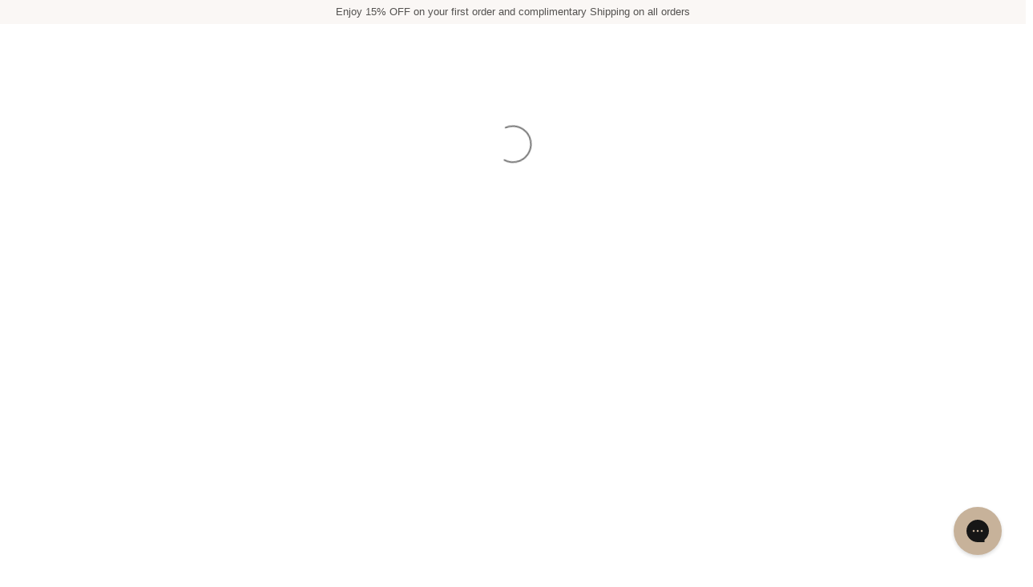

--- FILE ---
content_type: text/html; charset=utf-8
request_url: https://subtleenergiesaustralia.com/collections/de-stress/products/bliss-blend-10ml
body_size: 92608
content:


 <!doctype html>
<html class="no-js no-touch" lang="en">
<head> <script type="application/vnd.locksmith+json" data-locksmith>{"version":"v256","locked":true,"initialized":false,"scope":"product","access_granted":false,"access_denied":true,"requires_customer":false,"manual_lock":false,"remote_lock":true,"has_timeout":false,"remote_rendered":null,"hide_resource":false,"hide_links_to_resource":false,"transparent":true,"locks":{"all":[690901],"opened":[]},"keys":[],"keys_signature":"84a0bfabad6da028be9d0224392f57f5d0ce3631b5425bb3fd97c65b5522222b","state":{"template":"product","theme":153724387542,"product":"bliss-blend-10ml","collection":"de-stress","page":null,"blog":null,"article":null,"app":null},"now":1769875080,"path":"\/collections\/de-stress\/products\/bliss-blend-10ml","locale_root_url":"\/","canonical_url":"https:\/\/www.subtleenergies.com.au\/products\/bliss-blend-10ml","customer_id":null,"customer_id_signature":"84a0bfabad6da028be9d0224392f57f5d0ce3631b5425bb3fd97c65b5522222b","cart":null}</script><script data-locksmith>!function(){undefined;!function(){var s=window.Locksmith={},e=document.querySelector('script[type="application/vnd.locksmith+json"]'),n=e&&e.innerHTML;if(s.state={},s.util={},s.loading=!1,n)try{s.state=JSON.parse(n)}catch(d){}if(document.addEventListener&&document.querySelector){var o,a,i,t=[76,79,67,75,83,77,73,84,72,49,49],c=function(){a=t.slice(0)},l="style",r=function(e){e&&27!==e.keyCode&&"click"!==e.type||(document.removeEventListener("keydown",r),document.removeEventListener("click",r),o&&document.body.removeChild(o),o=null)};c(),document.addEventListener("keyup",function(e){if(e.keyCode===a[0]){if(clearTimeout(i),a.shift(),0<a.length)return void(i=setTimeout(c,1e3));c(),r(),(o=document.createElement("div"))[l].width="50%",o[l].maxWidth="1000px",o[l].height="85%",o[l].border="1px rgba(0, 0, 0, 0.2) solid",o[l].background="rgba(255, 255, 255, 0.99)",o[l].borderRadius="4px",o[l].position="fixed",o[l].top="50%",o[l].left="50%",o[l].transform="translateY(-50%) translateX(-50%)",o[l].boxShadow="0 2px 5px rgba(0, 0, 0, 0.3), 0 0 100vh 100vw rgba(0, 0, 0, 0.5)",o[l].zIndex="2147483645";var t=document.createElement("textarea");t.value=JSON.stringify(JSON.parse(n),null,2),t[l].border="none",t[l].display="block",t[l].boxSizing="border-box",t[l].width="100%",t[l].height="100%",t[l].background="transparent",t[l].padding="22px",t[l].fontFamily="monospace",t[l].fontSize="14px",t[l].color="#333",t[l].resize="none",t[l].outline="none",t.readOnly=!0,o.appendChild(t),document.body.appendChild(o),t.addEventListener("click",function(e){e.stopImmediatePropagation()}),t.select(),document.addEventListener("keydown",r),document.addEventListener("click",r)}})}s.isEmbedded=-1!==window.location.search.indexOf("_ab=0&_fd=0&_sc=1"),s.path=s.state.path||window.location.pathname,s.basePath=s.state.locale_root_url.concat("/apps/locksmith").replace(/^\/\//,"/"),s.reloading=!1,s.util.console=window.console||{log:function(){},error:function(){}},s.util.makeUrl=function(e,t){var n,o=s.basePath+e,a=[],i=s.cache();for(n in i)a.push(n+"="+encodeURIComponent(i[n]));for(n in t)a.push(n+"="+encodeURIComponent(t[n]));return s.state.customer_id&&(a.push("customer_id="+encodeURIComponent(s.state.customer_id)),a.push("customer_id_signature="+encodeURIComponent(s.state.customer_id_signature))),o+=(-1===o.indexOf("?")?"?":"&")+a.join("&")},s._initializeCallbacks=[],s.on=function(e,t){if("initialize"!==e)throw'Locksmith.on() currently only supports the "initialize" event';s._initializeCallbacks.push(t)},s.initializeSession=function(e){if(!s.isEmbedded){var t=!1,n=!0,o=!0;(e=e||{}).silent&&(o=n=!(t=!0)),s.ping({silent:t,spinner:n,reload:o,callback:function(){s._initializeCallbacks.forEach(function(e){e()})}})}},s.cache=function(e){var t={};try{var n=function a(e){return(document.cookie.match("(^|; )"+e+"=([^;]*)")||0)[2]};t=JSON.parse(decodeURIComponent(n("locksmith-params")||"{}"))}catch(d){}if(e){for(var o in e)t[o]=e[o];document.cookie="locksmith-params=; expires=Thu, 01 Jan 1970 00:00:00 GMT; path=/",document.cookie="locksmith-params="+encodeURIComponent(JSON.stringify(t))+"; path=/"}return t},s.cache.cart=s.state.cart,s.cache.cartLastSaved=null,s.params=s.cache(),s.util.reload=function(){s.reloading=!0;try{window.location.href=window.location.href.replace(/#.*/,"")}catch(d){s.util.console.error("Preferred reload method failed",d),window.location.reload()}},s.cache.saveCart=function(e){if(!s.cache.cart||s.cache.cart===s.cache.cartLastSaved)return e?e():null;var t=s.cache.cartLastSaved;s.cache.cartLastSaved=s.cache.cart,fetch("/cart/update.js",{method:"POST",headers:{"Content-Type":"application/json",Accept:"application/json"},body:JSON.stringify({attributes:{locksmith:s.cache.cart}})}).then(function(e){if(!e.ok)throw new Error("Cart update failed: "+e.status);return e.json()}).then(function(){e&&e()})["catch"](function(e){if(s.cache.cartLastSaved=t,!s.reloading)throw e})},s.util.spinnerHTML='<style>body{background:#FFF}@keyframes spin{from{transform:rotate(0deg)}to{transform:rotate(360deg)}}#loading{display:flex;width:100%;height:50vh;color:#777;align-items:center;justify-content:center}#loading .spinner{display:block;animation:spin 600ms linear infinite;position:relative;width:50px;height:50px}#loading .spinner-ring{stroke:currentColor;stroke-dasharray:100%;stroke-width:2px;stroke-linecap:round;fill:none}</style><div id="loading"><div class="spinner"><svg width="100%" height="100%"><svg preserveAspectRatio="xMinYMin"><circle class="spinner-ring" cx="50%" cy="50%" r="45%"></circle></svg></svg></div></div>',s.util.clobberBody=function(e){document.body.innerHTML=e},s.util.clobberDocument=function(e){e.responseText&&(e=e.responseText),document.documentElement&&document.removeChild(document.documentElement);var t=document.open("text/html","replace");t.writeln(e),t.close(),setTimeout(function(){var e=t.querySelector("[autofocus]");e&&e.focus()},100)},s.util.serializeForm=function(e){if(e&&"FORM"===e.nodeName){var t,n,o={};for(t=e.elements.length-1;0<=t;t-=1)if(""!==e.elements[t].name)switch(e.elements[t].nodeName){case"INPUT":switch(e.elements[t].type){default:case"text":case"hidden":case"password":case"button":case"reset":case"submit":o[e.elements[t].name]=e.elements[t].value;break;case"checkbox":case"radio":e.elements[t].checked&&(o[e.elements[t].name]=e.elements[t].value);break;case"file":}break;case"TEXTAREA":o[e.elements[t].name]=e.elements[t].value;break;case"SELECT":switch(e.elements[t].type){case"select-one":o[e.elements[t].name]=e.elements[t].value;break;case"select-multiple":for(n=e.elements[t].options.length-1;0<=n;n-=1)e.elements[t].options[n].selected&&(o[e.elements[t].name]=e.elements[t].options[n].value)}break;case"BUTTON":switch(e.elements[t].type){case"reset":case"submit":case"button":o[e.elements[t].name]=e.elements[t].value}}return o}},s.util.on=function(e,i,s,t){t=t||document;var c="locksmith-"+e+i,n=function(e){var t=e.target,n=e.target.parentElement,o=t&&t.className&&(t.className.baseVal||t.className)||"",a=n&&n.className&&(n.className.baseVal||n.className)||"";("string"==typeof o&&-1!==o.split(/\s+/).indexOf(i)||"string"==typeof a&&-1!==a.split(/\s+/).indexOf(i))&&!e[c]&&(e[c]=!0,s(e))};t.attachEvent?t.attachEvent(e,n):t.addEventListener(e,n,!1)},s.util.enableActions=function(e){s.util.on("click","locksmith-action",function(e){e.preventDefault();var t=e.target;t.dataset.confirmWith&&!confirm(t.dataset.confirmWith)||(t.disabled=!0,t.innerText=t.dataset.disableWith,s.post("/action",t.dataset.locksmithParams,{spinner:!1,type:"text",success:function(e){(e=JSON.parse(e.responseText)).message&&alert(e.message),s.util.reload()}}))},e)},s.util.inject=function(e,t){var n=["data","locksmith","append"];if(-1!==t.indexOf(n.join("-"))){var o=document.createElement("div");o.innerHTML=t,e.appendChild(o)}else e.innerHTML=t;var a,i,s=e.querySelectorAll("script");for(i=0;i<s.length;++i){a=s[i];var c=document.createElement("script");if(a.type&&(c.type=a.type),a.src)c.src=a.src;else{var l=document.createTextNode(a.innerHTML);c.appendChild(l)}e.appendChild(c)}var r=e.querySelector("[autofocus]");r&&r.focus()},s.post=function(e,t,n){!1!==(n=n||{}).spinner&&s.util.clobberBody(s.util.spinnerHTML);var o={};n.container===document?(o.layout=1,n.success=function(e){s.util.clobberDocument(e)}):n.container&&(o.layout=0,n.success=function(e){var t=document.getElementById(n.container);s.util.inject(t,e),t.id===t.firstChild.id&&t.parentElement.replaceChild(t.firstChild,t)}),n.form_type&&(t.form_type=n.form_type),n.include_layout_classes!==undefined&&(t.include_layout_classes=n.include_layout_classes),n.lock_id!==undefined&&(t.lock_id=n.lock_id),s.loading=!0;var a=s.util.makeUrl(e,o),i="json"===n.type||"text"===n.type;fetch(a,{method:"POST",headers:{"Content-Type":"application/json",Accept:i?"application/json":"text/html"},body:JSON.stringify(t)}).then(function(e){if(!e.ok)throw new Error("Request failed: "+e.status);return e.text()}).then(function(e){var t=n.success||s.util.clobberDocument;t(i?{responseText:e}:e)})["catch"](function(e){if(!s.reloading)if("dashboard.weglot.com"!==window.location.host){if(!n.silent)throw alert("Something went wrong! Please refresh and try again."),e;console.error(e)}else console.error(e)})["finally"](function(){s.loading=!1})},s.postResource=function(e,t){e.path=s.path,e.search=window.location.search,e.state=s.state,e.passcode&&(e.passcode=e.passcode.trim()),e.email&&(e.email=e.email.trim()),e.state.cart=s.cache.cart,e.locksmith_json=s.jsonTag,e.locksmith_json_signature=s.jsonTagSignature,s.post("/resource",e,t)},s.ping=function(e){if(!s.isEmbedded){e=e||{};var t=function(){e.reload?s.util.reload():"function"==typeof e.callback&&e.callback()};s.post("/ping",{path:s.path,search:window.location.search,state:s.state},{spinner:!!e.spinner,silent:"undefined"==typeof e.silent||e.silent,type:"text",success:function(e){e&&e.responseText?((e=JSON.parse(e.responseText)).messages&&0<e.messages.length&&s.showMessages(e.messages),e.cart&&s.cache.cart!==e.cart?(s.cache.cart=e.cart,s.cache.saveCart(function(){t(),e.cart&&e.cart.match(/^.+:/)&&s.util.reload()})):t()):console.error("[Locksmith] Invalid result in ping callback:",e)}})}},s.timeoutMonitor=function(){var e=s.cache.cart;s.ping({callback:function(){e!==s.cache.cart||setTimeout(function(){s.timeoutMonitor()},6e4)}})},s.showMessages=function(e){var t=document.createElement("div");t.style.position="fixed",t.style.left=0,t.style.right=0,t.style.bottom="-50px",t.style.opacity=0,t.style.background="#191919",t.style.color="#ddd",t.style.transition="bottom 0.2s, opacity 0.2s",t.style.zIndex=999999,t.innerHTML=" <style>          .locksmith-ab .locksmith-b { display: none; }          .locksmith-ab.toggled .locksmith-b { display: flex; }          .locksmith-ab.toggled .locksmith-a { display: none; }          .locksmith-flex { display: flex; flex-wrap: wrap; justify-content: space-between; align-items: center; padding: 10px 20px; }          .locksmith-message + .locksmith-message { border-top: 1px #555 solid; }          .locksmith-message a { color: inherit; font-weight: bold; }          .locksmith-message a:hover { color: inherit; opacity: 0.8; }          a.locksmith-ab-toggle { font-weight: inherit; text-decoration: underline; }          .locksmith-text { flex-grow: 1; }          .locksmith-cta { flex-grow: 0; text-align: right; }          .locksmith-cta button { transform: scale(0.8); transform-origin: left; }          .locksmith-cta > * { display: block; }          .locksmith-cta > * + * { margin-top: 10px; }          .locksmith-message a.locksmith-close { flex-grow: 0; text-decoration: none; margin-left: 15px; font-size: 30px; font-family: monospace; display: block; padding: 2px 10px; }                    @media screen and (max-width: 600px) {            .locksmith-wide-only { display: none !important; }            .locksmith-flex { padding: 0 15px; }            .locksmith-flex > * { margin-top: 5px; margin-bottom: 5px; }            .locksmith-cta { text-align: left; }          }                    @media screen and (min-width: 601px) {            .locksmith-narrow-only { display: none !important; }          }</style>      "+e.map(function(e){return'<div class="locksmith-message">'+e+"</div>"}).join(""),document.body.appendChild(t),document.body.style.position="relative",document.body.parentElement.style.paddingBottom=t.offsetHeight+"px",setTimeout(function(){t.style.bottom=0,t.style.opacity=1},50),s.util.on("click","locksmith-ab-toggle",function(e){e.preventDefault();for(var t=e.target.parentElement;-1===t.className.split(" ").indexOf("locksmith-ab");)t=t.parentElement;-1!==t.className.split(" ").indexOf("toggled")?t.className=t.className.replace("toggled",""):t.className=t.className+" toggled"}),s.util.enableActions(t)}}()}();</script> <script data-locksmith>Locksmith.cache.cart=null</script> <script data-locksmith>Locksmith.jsonTag="{\"version\":\"v256\",\"locked\":true,\"initialized\":false,\"scope\":\"product\",\"access_granted\":false,\"access_denied\":true,\"requires_customer\":false,\"manual_lock\":false,\"remote_lock\":true,\"has_timeout\":false,\"remote_rendered\":null,\"hide_resource\":false,\"hide_links_to_resource\":false,\"transparent\":true,\"locks\":{\"all\":[690901],\"opened\":[]},\"keys\":[],\"keys_signature\":\"84a0bfabad6da028be9d0224392f57f5d0ce3631b5425bb3fd97c65b5522222b\",\"state\":{\"template\":\"product\",\"theme\":153724387542,\"product\":\"bliss-blend-10ml\",\"collection\":\"de-stress\",\"page\":null,\"blog\":null,\"article\":null,\"app\":null},\"now\":1769875080,\"path\":\"\\\/collections\\\/de-stress\\\/products\\\/bliss-blend-10ml\",\"locale_root_url\":\"\\\/\",\"canonical_url\":\"https:\\\/\\\/www.subtleenergies.com.au\\\/products\\\/bliss-blend-10ml\",\"customer_id\":null,\"customer_id_signature\":\"84a0bfabad6da028be9d0224392f57f5d0ce3631b5425bb3fd97c65b5522222b\",\"cart\":null}";Locksmith.jsonTagSignature="f6bfd0f73f5606402cd8d03edbab73a819d0c9a57812cb9c4cc4a2b4ffe87ad2"</script> <script src="https://cdn-widgetsrepository.yotpo.com/v1/loader/qjfzUjFpzIESh4o2ZsVG4DhzC9LBStcjxve2Ymie" async></script> <meta charset="utf-8"> <meta http-equiv="cleartype" content="on"> <meta name="robots" content="index,follow"> <meta name="viewport" content="width=device-width,initial-scale=1"> <meta name="theme-color" content="#ffffff"> <link rel="canonical" href="https://www.subtleenergies.com.au/products/bliss-blend-10ml"><title>Blissful Sleep Massage Blend - Subtle Energies | Ayurveda Aromatherapy Skincare</title> <!-- DNS prefetches --> <link rel="dns-prefetch" href="https://cdn.shopify.com"> <link rel="dns-prefetch" href="https://fonts.shopify.com"> <link rel="dns-prefetch" href="https://monorail-edge.shopifysvc.com"> <link rel="dns-prefetch" href="https://ajax.googleapis.com"> <!-- Preconnects --> <link rel="preconnect" href="https://cdn.shopify.com" crossorigin> <link rel="preconnect" href="https://fonts.shopify.com" crossorigin> <link rel="preconnect" href="https://monorail-edge.shopifysvc.com"> <link rel="preconnect" href="https://ajax.googleapis.com"> <!-- Preloads --> <!-- Preload CSS --> <link rel="preload" href="//subtleenergiesaustralia.com/cdn/shop/t/50/assets/fancybox.css?v=30466120580444283401758595526" as="style"> <link rel="preload" href="//subtleenergiesaustralia.com/cdn/shop/t/50/assets/styles.css?v=103632017245894521291768863113" as="style"> <!-- Preload JS --> <link rel="preload" href="https://ajax.googleapis.com/ajax/libs/jquery/3.6.0/jquery.min.js" as="script"> <link rel="preload" href="//subtleenergiesaustralia.com/cdn/shop/t/50/assets/vendors.js?v=105789364703734492431758595532" as="script"> <link rel="preload" href="//subtleenergiesaustralia.com/cdn/shop/t/50/assets/utilities.js?v=165978175712272326301758595834" as="script"> <link rel="preload" href="//subtleenergiesaustralia.com/cdn/shop/t/50/assets/app.js?v=30281363482671889751758595592" as="script"> <link rel="preload" href="/services/javascripts/currencies.js" as="script"> <link rel="preload" href="//subtleenergiesaustralia.com/cdn/shop/t/50/assets/currencyConversion.js?v=131509219858779596601758595525" as="script"> <!-- CSS for Flex --> <link rel="stylesheet" href="//subtleenergiesaustralia.com/cdn/shop/t/50/assets/fancybox.css?v=30466120580444283401758595526"> <link rel="stylesheet" href="//subtleenergiesaustralia.com/cdn/shop/t/50/assets/styles.css?v=103632017245894521291768863113"> <script>
    window.PXUTheme = window.PXUTheme || {};
    window.PXUTheme.version = '5.2.1';
    window.PXUTheme.name = 'Flex';</script> <script>
    

window.PXUTheme = window.PXUTheme || {};


window.PXUTheme.info = {
  name: 'Flex',
  version: '3.0.0'
}


window.PXUTheme.currency = {};
window.PXUTheme.currency.show_multiple_currencies = false;
window.PXUTheme.currency.presentment_currency = "GBP";
window.PXUTheme.currency.default_currency = "USD";
window.PXUTheme.currency.display_format = "money_with_currency_format";
window.PXUTheme.currency.money_format = "£{{amount}}  GBP";
window.PXUTheme.currency.money_format_no_currency = "£{{amount}}";
window.PXUTheme.currency.money_format_currency = "£{{amount}}  GBP";
window.PXUTheme.currency.native_multi_currency = true;
window.PXUTheme.currency.iso_code = "GBP";
window.PXUTheme.currency.symbol = "£";



window.PXUTheme.allCountryOptionTags = "\u003coption value=\"Australia\" data-provinces=\"[[\u0026quot;Australian Capital Territory\u0026quot;,\u0026quot;Australian Capital Territory\u0026quot;],[\u0026quot;New South Wales\u0026quot;,\u0026quot;New South Wales\u0026quot;],[\u0026quot;Northern Territory\u0026quot;,\u0026quot;Northern Territory\u0026quot;],[\u0026quot;Queensland\u0026quot;,\u0026quot;Queensland\u0026quot;],[\u0026quot;South Australia\u0026quot;,\u0026quot;South Australia\u0026quot;],[\u0026quot;Tasmania\u0026quot;,\u0026quot;Tasmania\u0026quot;],[\u0026quot;Victoria\u0026quot;,\u0026quot;Victoria\u0026quot;],[\u0026quot;Western Australia\u0026quot;,\u0026quot;Western Australia\u0026quot;]]\"\u003eAustralia\u003c\/option\u003e\n\u003coption value=\"United States\" data-provinces=\"[[\u0026quot;Alabama\u0026quot;,\u0026quot;Alabama\u0026quot;],[\u0026quot;Alaska\u0026quot;,\u0026quot;Alaska\u0026quot;],[\u0026quot;American Samoa\u0026quot;,\u0026quot;American Samoa\u0026quot;],[\u0026quot;Arizona\u0026quot;,\u0026quot;Arizona\u0026quot;],[\u0026quot;Arkansas\u0026quot;,\u0026quot;Arkansas\u0026quot;],[\u0026quot;Armed Forces Americas\u0026quot;,\u0026quot;Armed Forces Americas\u0026quot;],[\u0026quot;Armed Forces Europe\u0026quot;,\u0026quot;Armed Forces Europe\u0026quot;],[\u0026quot;Armed Forces Pacific\u0026quot;,\u0026quot;Armed Forces Pacific\u0026quot;],[\u0026quot;California\u0026quot;,\u0026quot;California\u0026quot;],[\u0026quot;Colorado\u0026quot;,\u0026quot;Colorado\u0026quot;],[\u0026quot;Connecticut\u0026quot;,\u0026quot;Connecticut\u0026quot;],[\u0026quot;Delaware\u0026quot;,\u0026quot;Delaware\u0026quot;],[\u0026quot;District of Columbia\u0026quot;,\u0026quot;Washington DC\u0026quot;],[\u0026quot;Federated States of Micronesia\u0026quot;,\u0026quot;Micronesia\u0026quot;],[\u0026quot;Florida\u0026quot;,\u0026quot;Florida\u0026quot;],[\u0026quot;Georgia\u0026quot;,\u0026quot;Georgia\u0026quot;],[\u0026quot;Guam\u0026quot;,\u0026quot;Guam\u0026quot;],[\u0026quot;Hawaii\u0026quot;,\u0026quot;Hawaii\u0026quot;],[\u0026quot;Idaho\u0026quot;,\u0026quot;Idaho\u0026quot;],[\u0026quot;Illinois\u0026quot;,\u0026quot;Illinois\u0026quot;],[\u0026quot;Indiana\u0026quot;,\u0026quot;Indiana\u0026quot;],[\u0026quot;Iowa\u0026quot;,\u0026quot;Iowa\u0026quot;],[\u0026quot;Kansas\u0026quot;,\u0026quot;Kansas\u0026quot;],[\u0026quot;Kentucky\u0026quot;,\u0026quot;Kentucky\u0026quot;],[\u0026quot;Louisiana\u0026quot;,\u0026quot;Louisiana\u0026quot;],[\u0026quot;Maine\u0026quot;,\u0026quot;Maine\u0026quot;],[\u0026quot;Marshall Islands\u0026quot;,\u0026quot;Marshall Islands\u0026quot;],[\u0026quot;Maryland\u0026quot;,\u0026quot;Maryland\u0026quot;],[\u0026quot;Massachusetts\u0026quot;,\u0026quot;Massachusetts\u0026quot;],[\u0026quot;Michigan\u0026quot;,\u0026quot;Michigan\u0026quot;],[\u0026quot;Minnesota\u0026quot;,\u0026quot;Minnesota\u0026quot;],[\u0026quot;Mississippi\u0026quot;,\u0026quot;Mississippi\u0026quot;],[\u0026quot;Missouri\u0026quot;,\u0026quot;Missouri\u0026quot;],[\u0026quot;Montana\u0026quot;,\u0026quot;Montana\u0026quot;],[\u0026quot;Nebraska\u0026quot;,\u0026quot;Nebraska\u0026quot;],[\u0026quot;Nevada\u0026quot;,\u0026quot;Nevada\u0026quot;],[\u0026quot;New Hampshire\u0026quot;,\u0026quot;New Hampshire\u0026quot;],[\u0026quot;New Jersey\u0026quot;,\u0026quot;New Jersey\u0026quot;],[\u0026quot;New Mexico\u0026quot;,\u0026quot;New Mexico\u0026quot;],[\u0026quot;New York\u0026quot;,\u0026quot;New York\u0026quot;],[\u0026quot;North Carolina\u0026quot;,\u0026quot;North Carolina\u0026quot;],[\u0026quot;North Dakota\u0026quot;,\u0026quot;North Dakota\u0026quot;],[\u0026quot;Northern Mariana Islands\u0026quot;,\u0026quot;Northern Mariana Islands\u0026quot;],[\u0026quot;Ohio\u0026quot;,\u0026quot;Ohio\u0026quot;],[\u0026quot;Oklahoma\u0026quot;,\u0026quot;Oklahoma\u0026quot;],[\u0026quot;Oregon\u0026quot;,\u0026quot;Oregon\u0026quot;],[\u0026quot;Palau\u0026quot;,\u0026quot;Palau\u0026quot;],[\u0026quot;Pennsylvania\u0026quot;,\u0026quot;Pennsylvania\u0026quot;],[\u0026quot;Puerto Rico\u0026quot;,\u0026quot;Puerto Rico\u0026quot;],[\u0026quot;Rhode Island\u0026quot;,\u0026quot;Rhode Island\u0026quot;],[\u0026quot;South Carolina\u0026quot;,\u0026quot;South Carolina\u0026quot;],[\u0026quot;South Dakota\u0026quot;,\u0026quot;South Dakota\u0026quot;],[\u0026quot;Tennessee\u0026quot;,\u0026quot;Tennessee\u0026quot;],[\u0026quot;Texas\u0026quot;,\u0026quot;Texas\u0026quot;],[\u0026quot;Utah\u0026quot;,\u0026quot;Utah\u0026quot;],[\u0026quot;Vermont\u0026quot;,\u0026quot;Vermont\u0026quot;],[\u0026quot;Virgin Islands\u0026quot;,\u0026quot;U.S. Virgin Islands\u0026quot;],[\u0026quot;Virginia\u0026quot;,\u0026quot;Virginia\u0026quot;],[\u0026quot;Washington\u0026quot;,\u0026quot;Washington\u0026quot;],[\u0026quot;West Virginia\u0026quot;,\u0026quot;West Virginia\u0026quot;],[\u0026quot;Wisconsin\u0026quot;,\u0026quot;Wisconsin\u0026quot;],[\u0026quot;Wyoming\u0026quot;,\u0026quot;Wyoming\u0026quot;]]\"\u003eUnited States\u003c\/option\u003e\n\u003coption value=\"United Kingdom\" data-provinces=\"[[\u0026quot;British Forces\u0026quot;,\u0026quot;British Forces\u0026quot;],[\u0026quot;England\u0026quot;,\u0026quot;England\u0026quot;],[\u0026quot;Northern Ireland\u0026quot;,\u0026quot;Northern Ireland\u0026quot;],[\u0026quot;Scotland\u0026quot;,\u0026quot;Scotland\u0026quot;],[\u0026quot;Wales\u0026quot;,\u0026quot;Wales\u0026quot;]]\"\u003eUnited Kingdom\u003c\/option\u003e\n\u003coption value=\"Canada\" data-provinces=\"[[\u0026quot;Alberta\u0026quot;,\u0026quot;Alberta\u0026quot;],[\u0026quot;British Columbia\u0026quot;,\u0026quot;British Columbia\u0026quot;],[\u0026quot;Manitoba\u0026quot;,\u0026quot;Manitoba\u0026quot;],[\u0026quot;New Brunswick\u0026quot;,\u0026quot;New Brunswick\u0026quot;],[\u0026quot;Newfoundland and Labrador\u0026quot;,\u0026quot;Newfoundland and Labrador\u0026quot;],[\u0026quot;Northwest Territories\u0026quot;,\u0026quot;Northwest Territories\u0026quot;],[\u0026quot;Nova Scotia\u0026quot;,\u0026quot;Nova Scotia\u0026quot;],[\u0026quot;Nunavut\u0026quot;,\u0026quot;Nunavut\u0026quot;],[\u0026quot;Ontario\u0026quot;,\u0026quot;Ontario\u0026quot;],[\u0026quot;Prince Edward Island\u0026quot;,\u0026quot;Prince Edward Island\u0026quot;],[\u0026quot;Quebec\u0026quot;,\u0026quot;Quebec\u0026quot;],[\u0026quot;Saskatchewan\u0026quot;,\u0026quot;Saskatchewan\u0026quot;],[\u0026quot;Yukon\u0026quot;,\u0026quot;Yukon\u0026quot;]]\"\u003eCanada\u003c\/option\u003e\n\u003coption value=\"---\" data-provinces=\"[]\"\u003e---\u003c\/option\u003e\n\u003coption value=\"Afghanistan\" data-provinces=\"[]\"\u003eAfghanistan\u003c\/option\u003e\n\u003coption value=\"Aland Islands\" data-provinces=\"[]\"\u003eÅland Islands\u003c\/option\u003e\n\u003coption value=\"Albania\" data-provinces=\"[]\"\u003eAlbania\u003c\/option\u003e\n\u003coption value=\"Algeria\" data-provinces=\"[]\"\u003eAlgeria\u003c\/option\u003e\n\u003coption value=\"Andorra\" data-provinces=\"[]\"\u003eAndorra\u003c\/option\u003e\n\u003coption value=\"Angola\" data-provinces=\"[]\"\u003eAngola\u003c\/option\u003e\n\u003coption value=\"Anguilla\" data-provinces=\"[]\"\u003eAnguilla\u003c\/option\u003e\n\u003coption value=\"Antigua And Barbuda\" data-provinces=\"[]\"\u003eAntigua \u0026 Barbuda\u003c\/option\u003e\n\u003coption value=\"Argentina\" data-provinces=\"[[\u0026quot;Buenos Aires\u0026quot;,\u0026quot;Buenos Aires Province\u0026quot;],[\u0026quot;Catamarca\u0026quot;,\u0026quot;Catamarca\u0026quot;],[\u0026quot;Chaco\u0026quot;,\u0026quot;Chaco\u0026quot;],[\u0026quot;Chubut\u0026quot;,\u0026quot;Chubut\u0026quot;],[\u0026quot;Ciudad Autónoma de Buenos Aires\u0026quot;,\u0026quot;Buenos Aires (Autonomous City)\u0026quot;],[\u0026quot;Corrientes\u0026quot;,\u0026quot;Corrientes\u0026quot;],[\u0026quot;Córdoba\u0026quot;,\u0026quot;Córdoba\u0026quot;],[\u0026quot;Entre Ríos\u0026quot;,\u0026quot;Entre Ríos\u0026quot;],[\u0026quot;Formosa\u0026quot;,\u0026quot;Formosa\u0026quot;],[\u0026quot;Jujuy\u0026quot;,\u0026quot;Jujuy\u0026quot;],[\u0026quot;La Pampa\u0026quot;,\u0026quot;La Pampa\u0026quot;],[\u0026quot;La Rioja\u0026quot;,\u0026quot;La Rioja\u0026quot;],[\u0026quot;Mendoza\u0026quot;,\u0026quot;Mendoza\u0026quot;],[\u0026quot;Misiones\u0026quot;,\u0026quot;Misiones\u0026quot;],[\u0026quot;Neuquén\u0026quot;,\u0026quot;Neuquén\u0026quot;],[\u0026quot;Río Negro\u0026quot;,\u0026quot;Río Negro\u0026quot;],[\u0026quot;Salta\u0026quot;,\u0026quot;Salta\u0026quot;],[\u0026quot;San Juan\u0026quot;,\u0026quot;San Juan\u0026quot;],[\u0026quot;San Luis\u0026quot;,\u0026quot;San Luis\u0026quot;],[\u0026quot;Santa Cruz\u0026quot;,\u0026quot;Santa Cruz\u0026quot;],[\u0026quot;Santa Fe\u0026quot;,\u0026quot;Santa Fe\u0026quot;],[\u0026quot;Santiago Del Estero\u0026quot;,\u0026quot;Santiago del Estero\u0026quot;],[\u0026quot;Tierra Del Fuego\u0026quot;,\u0026quot;Tierra del Fuego\u0026quot;],[\u0026quot;Tucumán\u0026quot;,\u0026quot;Tucumán\u0026quot;]]\"\u003eArgentina\u003c\/option\u003e\n\u003coption value=\"Armenia\" data-provinces=\"[]\"\u003eArmenia\u003c\/option\u003e\n\u003coption value=\"Aruba\" data-provinces=\"[]\"\u003eAruba\u003c\/option\u003e\n\u003coption value=\"Ascension Island\" data-provinces=\"[]\"\u003eAscension Island\u003c\/option\u003e\n\u003coption value=\"Australia\" data-provinces=\"[[\u0026quot;Australian Capital Territory\u0026quot;,\u0026quot;Australian Capital Territory\u0026quot;],[\u0026quot;New South Wales\u0026quot;,\u0026quot;New South Wales\u0026quot;],[\u0026quot;Northern Territory\u0026quot;,\u0026quot;Northern Territory\u0026quot;],[\u0026quot;Queensland\u0026quot;,\u0026quot;Queensland\u0026quot;],[\u0026quot;South Australia\u0026quot;,\u0026quot;South Australia\u0026quot;],[\u0026quot;Tasmania\u0026quot;,\u0026quot;Tasmania\u0026quot;],[\u0026quot;Victoria\u0026quot;,\u0026quot;Victoria\u0026quot;],[\u0026quot;Western Australia\u0026quot;,\u0026quot;Western Australia\u0026quot;]]\"\u003eAustralia\u003c\/option\u003e\n\u003coption value=\"Austria\" data-provinces=\"[]\"\u003eAustria\u003c\/option\u003e\n\u003coption value=\"Azerbaijan\" data-provinces=\"[]\"\u003eAzerbaijan\u003c\/option\u003e\n\u003coption value=\"Bahamas\" data-provinces=\"[]\"\u003eBahamas\u003c\/option\u003e\n\u003coption value=\"Bahrain\" data-provinces=\"[]\"\u003eBahrain\u003c\/option\u003e\n\u003coption value=\"Bangladesh\" data-provinces=\"[]\"\u003eBangladesh\u003c\/option\u003e\n\u003coption value=\"Barbados\" data-provinces=\"[]\"\u003eBarbados\u003c\/option\u003e\n\u003coption value=\"Belarus\" data-provinces=\"[]\"\u003eBelarus\u003c\/option\u003e\n\u003coption value=\"Belgium\" data-provinces=\"[]\"\u003eBelgium\u003c\/option\u003e\n\u003coption value=\"Belize\" data-provinces=\"[]\"\u003eBelize\u003c\/option\u003e\n\u003coption value=\"Benin\" data-provinces=\"[]\"\u003eBenin\u003c\/option\u003e\n\u003coption value=\"Bermuda\" data-provinces=\"[]\"\u003eBermuda\u003c\/option\u003e\n\u003coption value=\"Bhutan\" data-provinces=\"[]\"\u003eBhutan\u003c\/option\u003e\n\u003coption value=\"Bolivia\" data-provinces=\"[]\"\u003eBolivia\u003c\/option\u003e\n\u003coption value=\"Bosnia And Herzegovina\" data-provinces=\"[]\"\u003eBosnia \u0026 Herzegovina\u003c\/option\u003e\n\u003coption value=\"Botswana\" data-provinces=\"[]\"\u003eBotswana\u003c\/option\u003e\n\u003coption value=\"Brazil\" data-provinces=\"[[\u0026quot;Acre\u0026quot;,\u0026quot;Acre\u0026quot;],[\u0026quot;Alagoas\u0026quot;,\u0026quot;Alagoas\u0026quot;],[\u0026quot;Amapá\u0026quot;,\u0026quot;Amapá\u0026quot;],[\u0026quot;Amazonas\u0026quot;,\u0026quot;Amazonas\u0026quot;],[\u0026quot;Bahia\u0026quot;,\u0026quot;Bahia\u0026quot;],[\u0026quot;Ceará\u0026quot;,\u0026quot;Ceará\u0026quot;],[\u0026quot;Distrito Federal\u0026quot;,\u0026quot;Federal District\u0026quot;],[\u0026quot;Espírito Santo\u0026quot;,\u0026quot;Espírito Santo\u0026quot;],[\u0026quot;Goiás\u0026quot;,\u0026quot;Goiás\u0026quot;],[\u0026quot;Maranhão\u0026quot;,\u0026quot;Maranhão\u0026quot;],[\u0026quot;Mato Grosso\u0026quot;,\u0026quot;Mato Grosso\u0026quot;],[\u0026quot;Mato Grosso do Sul\u0026quot;,\u0026quot;Mato Grosso do Sul\u0026quot;],[\u0026quot;Minas Gerais\u0026quot;,\u0026quot;Minas Gerais\u0026quot;],[\u0026quot;Paraná\u0026quot;,\u0026quot;Paraná\u0026quot;],[\u0026quot;Paraíba\u0026quot;,\u0026quot;Paraíba\u0026quot;],[\u0026quot;Pará\u0026quot;,\u0026quot;Pará\u0026quot;],[\u0026quot;Pernambuco\u0026quot;,\u0026quot;Pernambuco\u0026quot;],[\u0026quot;Piauí\u0026quot;,\u0026quot;Piauí\u0026quot;],[\u0026quot;Rio Grande do Norte\u0026quot;,\u0026quot;Rio Grande do Norte\u0026quot;],[\u0026quot;Rio Grande do Sul\u0026quot;,\u0026quot;Rio Grande do Sul\u0026quot;],[\u0026quot;Rio de Janeiro\u0026quot;,\u0026quot;Rio de Janeiro\u0026quot;],[\u0026quot;Rondônia\u0026quot;,\u0026quot;Rondônia\u0026quot;],[\u0026quot;Roraima\u0026quot;,\u0026quot;Roraima\u0026quot;],[\u0026quot;Santa Catarina\u0026quot;,\u0026quot;Santa Catarina\u0026quot;],[\u0026quot;Sergipe\u0026quot;,\u0026quot;Sergipe\u0026quot;],[\u0026quot;São Paulo\u0026quot;,\u0026quot;São Paulo\u0026quot;],[\u0026quot;Tocantins\u0026quot;,\u0026quot;Tocantins\u0026quot;]]\"\u003eBrazil\u003c\/option\u003e\n\u003coption value=\"British Indian Ocean Territory\" data-provinces=\"[]\"\u003eBritish Indian Ocean Territory\u003c\/option\u003e\n\u003coption value=\"Virgin Islands, British\" data-provinces=\"[]\"\u003eBritish Virgin Islands\u003c\/option\u003e\n\u003coption value=\"Brunei\" data-provinces=\"[]\"\u003eBrunei\u003c\/option\u003e\n\u003coption value=\"Bulgaria\" data-provinces=\"[]\"\u003eBulgaria\u003c\/option\u003e\n\u003coption value=\"Burkina Faso\" data-provinces=\"[]\"\u003eBurkina Faso\u003c\/option\u003e\n\u003coption value=\"Burundi\" data-provinces=\"[]\"\u003eBurundi\u003c\/option\u003e\n\u003coption value=\"Cambodia\" data-provinces=\"[]\"\u003eCambodia\u003c\/option\u003e\n\u003coption value=\"Republic of Cameroon\" data-provinces=\"[]\"\u003eCameroon\u003c\/option\u003e\n\u003coption value=\"Canada\" data-provinces=\"[[\u0026quot;Alberta\u0026quot;,\u0026quot;Alberta\u0026quot;],[\u0026quot;British Columbia\u0026quot;,\u0026quot;British Columbia\u0026quot;],[\u0026quot;Manitoba\u0026quot;,\u0026quot;Manitoba\u0026quot;],[\u0026quot;New Brunswick\u0026quot;,\u0026quot;New Brunswick\u0026quot;],[\u0026quot;Newfoundland and Labrador\u0026quot;,\u0026quot;Newfoundland and Labrador\u0026quot;],[\u0026quot;Northwest Territories\u0026quot;,\u0026quot;Northwest Territories\u0026quot;],[\u0026quot;Nova Scotia\u0026quot;,\u0026quot;Nova Scotia\u0026quot;],[\u0026quot;Nunavut\u0026quot;,\u0026quot;Nunavut\u0026quot;],[\u0026quot;Ontario\u0026quot;,\u0026quot;Ontario\u0026quot;],[\u0026quot;Prince Edward Island\u0026quot;,\u0026quot;Prince Edward Island\u0026quot;],[\u0026quot;Quebec\u0026quot;,\u0026quot;Quebec\u0026quot;],[\u0026quot;Saskatchewan\u0026quot;,\u0026quot;Saskatchewan\u0026quot;],[\u0026quot;Yukon\u0026quot;,\u0026quot;Yukon\u0026quot;]]\"\u003eCanada\u003c\/option\u003e\n\u003coption value=\"Cape Verde\" data-provinces=\"[]\"\u003eCape Verde\u003c\/option\u003e\n\u003coption value=\"Caribbean Netherlands\" data-provinces=\"[]\"\u003eCaribbean Netherlands\u003c\/option\u003e\n\u003coption value=\"Cayman Islands\" data-provinces=\"[]\"\u003eCayman Islands\u003c\/option\u003e\n\u003coption value=\"Central African Republic\" data-provinces=\"[]\"\u003eCentral African Republic\u003c\/option\u003e\n\u003coption value=\"Chad\" data-provinces=\"[]\"\u003eChad\u003c\/option\u003e\n\u003coption value=\"Chile\" data-provinces=\"[[\u0026quot;Antofagasta\u0026quot;,\u0026quot;Antofagasta\u0026quot;],[\u0026quot;Araucanía\u0026quot;,\u0026quot;Araucanía\u0026quot;],[\u0026quot;Arica and Parinacota\u0026quot;,\u0026quot;Arica y Parinacota\u0026quot;],[\u0026quot;Atacama\u0026quot;,\u0026quot;Atacama\u0026quot;],[\u0026quot;Aysén\u0026quot;,\u0026quot;Aysén\u0026quot;],[\u0026quot;Biobío\u0026quot;,\u0026quot;Bío Bío\u0026quot;],[\u0026quot;Coquimbo\u0026quot;,\u0026quot;Coquimbo\u0026quot;],[\u0026quot;Los Lagos\u0026quot;,\u0026quot;Los Lagos\u0026quot;],[\u0026quot;Los Ríos\u0026quot;,\u0026quot;Los Ríos\u0026quot;],[\u0026quot;Magallanes\u0026quot;,\u0026quot;Magallanes Region\u0026quot;],[\u0026quot;Maule\u0026quot;,\u0026quot;Maule\u0026quot;],[\u0026quot;O\u0026#39;Higgins\u0026quot;,\u0026quot;Libertador General Bernardo O’Higgins\u0026quot;],[\u0026quot;Santiago\u0026quot;,\u0026quot;Santiago Metropolitan\u0026quot;],[\u0026quot;Tarapacá\u0026quot;,\u0026quot;Tarapacá\u0026quot;],[\u0026quot;Valparaíso\u0026quot;,\u0026quot;Valparaíso\u0026quot;],[\u0026quot;Ñuble\u0026quot;,\u0026quot;Ñuble\u0026quot;]]\"\u003eChile\u003c\/option\u003e\n\u003coption value=\"China\" data-provinces=\"[[\u0026quot;Anhui\u0026quot;,\u0026quot;Anhui\u0026quot;],[\u0026quot;Beijing\u0026quot;,\u0026quot;Beijing\u0026quot;],[\u0026quot;Chongqing\u0026quot;,\u0026quot;Chongqing\u0026quot;],[\u0026quot;Fujian\u0026quot;,\u0026quot;Fujian\u0026quot;],[\u0026quot;Gansu\u0026quot;,\u0026quot;Gansu\u0026quot;],[\u0026quot;Guangdong\u0026quot;,\u0026quot;Guangdong\u0026quot;],[\u0026quot;Guangxi\u0026quot;,\u0026quot;Guangxi\u0026quot;],[\u0026quot;Guizhou\u0026quot;,\u0026quot;Guizhou\u0026quot;],[\u0026quot;Hainan\u0026quot;,\u0026quot;Hainan\u0026quot;],[\u0026quot;Hebei\u0026quot;,\u0026quot;Hebei\u0026quot;],[\u0026quot;Heilongjiang\u0026quot;,\u0026quot;Heilongjiang\u0026quot;],[\u0026quot;Henan\u0026quot;,\u0026quot;Henan\u0026quot;],[\u0026quot;Hubei\u0026quot;,\u0026quot;Hubei\u0026quot;],[\u0026quot;Hunan\u0026quot;,\u0026quot;Hunan\u0026quot;],[\u0026quot;Inner Mongolia\u0026quot;,\u0026quot;Inner Mongolia\u0026quot;],[\u0026quot;Jiangsu\u0026quot;,\u0026quot;Jiangsu\u0026quot;],[\u0026quot;Jiangxi\u0026quot;,\u0026quot;Jiangxi\u0026quot;],[\u0026quot;Jilin\u0026quot;,\u0026quot;Jilin\u0026quot;],[\u0026quot;Liaoning\u0026quot;,\u0026quot;Liaoning\u0026quot;],[\u0026quot;Ningxia\u0026quot;,\u0026quot;Ningxia\u0026quot;],[\u0026quot;Qinghai\u0026quot;,\u0026quot;Qinghai\u0026quot;],[\u0026quot;Shaanxi\u0026quot;,\u0026quot;Shaanxi\u0026quot;],[\u0026quot;Shandong\u0026quot;,\u0026quot;Shandong\u0026quot;],[\u0026quot;Shanghai\u0026quot;,\u0026quot;Shanghai\u0026quot;],[\u0026quot;Shanxi\u0026quot;,\u0026quot;Shanxi\u0026quot;],[\u0026quot;Sichuan\u0026quot;,\u0026quot;Sichuan\u0026quot;],[\u0026quot;Tianjin\u0026quot;,\u0026quot;Tianjin\u0026quot;],[\u0026quot;Xinjiang\u0026quot;,\u0026quot;Xinjiang\u0026quot;],[\u0026quot;Xizang\u0026quot;,\u0026quot;Tibet\u0026quot;],[\u0026quot;Yunnan\u0026quot;,\u0026quot;Yunnan\u0026quot;],[\u0026quot;Zhejiang\u0026quot;,\u0026quot;Zhejiang\u0026quot;]]\"\u003eChina\u003c\/option\u003e\n\u003coption value=\"Christmas Island\" data-provinces=\"[]\"\u003eChristmas Island\u003c\/option\u003e\n\u003coption value=\"Cocos (Keeling) Islands\" data-provinces=\"[]\"\u003eCocos (Keeling) Islands\u003c\/option\u003e\n\u003coption value=\"Colombia\" data-provinces=\"[[\u0026quot;Amazonas\u0026quot;,\u0026quot;Amazonas\u0026quot;],[\u0026quot;Antioquia\u0026quot;,\u0026quot;Antioquia\u0026quot;],[\u0026quot;Arauca\u0026quot;,\u0026quot;Arauca\u0026quot;],[\u0026quot;Atlántico\u0026quot;,\u0026quot;Atlántico\u0026quot;],[\u0026quot;Bogotá, D.C.\u0026quot;,\u0026quot;Capital District\u0026quot;],[\u0026quot;Bolívar\u0026quot;,\u0026quot;Bolívar\u0026quot;],[\u0026quot;Boyacá\u0026quot;,\u0026quot;Boyacá\u0026quot;],[\u0026quot;Caldas\u0026quot;,\u0026quot;Caldas\u0026quot;],[\u0026quot;Caquetá\u0026quot;,\u0026quot;Caquetá\u0026quot;],[\u0026quot;Casanare\u0026quot;,\u0026quot;Casanare\u0026quot;],[\u0026quot;Cauca\u0026quot;,\u0026quot;Cauca\u0026quot;],[\u0026quot;Cesar\u0026quot;,\u0026quot;Cesar\u0026quot;],[\u0026quot;Chocó\u0026quot;,\u0026quot;Chocó\u0026quot;],[\u0026quot;Cundinamarca\u0026quot;,\u0026quot;Cundinamarca\u0026quot;],[\u0026quot;Córdoba\u0026quot;,\u0026quot;Córdoba\u0026quot;],[\u0026quot;Guainía\u0026quot;,\u0026quot;Guainía\u0026quot;],[\u0026quot;Guaviare\u0026quot;,\u0026quot;Guaviare\u0026quot;],[\u0026quot;Huila\u0026quot;,\u0026quot;Huila\u0026quot;],[\u0026quot;La Guajira\u0026quot;,\u0026quot;La Guajira\u0026quot;],[\u0026quot;Magdalena\u0026quot;,\u0026quot;Magdalena\u0026quot;],[\u0026quot;Meta\u0026quot;,\u0026quot;Meta\u0026quot;],[\u0026quot;Nariño\u0026quot;,\u0026quot;Nariño\u0026quot;],[\u0026quot;Norte de Santander\u0026quot;,\u0026quot;Norte de Santander\u0026quot;],[\u0026quot;Putumayo\u0026quot;,\u0026quot;Putumayo\u0026quot;],[\u0026quot;Quindío\u0026quot;,\u0026quot;Quindío\u0026quot;],[\u0026quot;Risaralda\u0026quot;,\u0026quot;Risaralda\u0026quot;],[\u0026quot;San Andrés, Providencia y Santa Catalina\u0026quot;,\u0026quot;San Andrés \\u0026 Providencia\u0026quot;],[\u0026quot;Santander\u0026quot;,\u0026quot;Santander\u0026quot;],[\u0026quot;Sucre\u0026quot;,\u0026quot;Sucre\u0026quot;],[\u0026quot;Tolima\u0026quot;,\u0026quot;Tolima\u0026quot;],[\u0026quot;Valle del Cauca\u0026quot;,\u0026quot;Valle del Cauca\u0026quot;],[\u0026quot;Vaupés\u0026quot;,\u0026quot;Vaupés\u0026quot;],[\u0026quot;Vichada\u0026quot;,\u0026quot;Vichada\u0026quot;]]\"\u003eColombia\u003c\/option\u003e\n\u003coption value=\"Comoros\" data-provinces=\"[]\"\u003eComoros\u003c\/option\u003e\n\u003coption value=\"Congo\" data-provinces=\"[]\"\u003eCongo - Brazzaville\u003c\/option\u003e\n\u003coption value=\"Congo, The Democratic Republic Of The\" data-provinces=\"[]\"\u003eCongo - Kinshasa\u003c\/option\u003e\n\u003coption value=\"Cook Islands\" data-provinces=\"[]\"\u003eCook Islands\u003c\/option\u003e\n\u003coption value=\"Costa Rica\" data-provinces=\"[[\u0026quot;Alajuela\u0026quot;,\u0026quot;Alajuela\u0026quot;],[\u0026quot;Cartago\u0026quot;,\u0026quot;Cartago\u0026quot;],[\u0026quot;Guanacaste\u0026quot;,\u0026quot;Guanacaste\u0026quot;],[\u0026quot;Heredia\u0026quot;,\u0026quot;Heredia\u0026quot;],[\u0026quot;Limón\u0026quot;,\u0026quot;Limón\u0026quot;],[\u0026quot;Puntarenas\u0026quot;,\u0026quot;Puntarenas\u0026quot;],[\u0026quot;San José\u0026quot;,\u0026quot;San José\u0026quot;]]\"\u003eCosta Rica\u003c\/option\u003e\n\u003coption value=\"Croatia\" data-provinces=\"[]\"\u003eCroatia\u003c\/option\u003e\n\u003coption value=\"Curaçao\" data-provinces=\"[]\"\u003eCuraçao\u003c\/option\u003e\n\u003coption value=\"Cyprus\" data-provinces=\"[]\"\u003eCyprus\u003c\/option\u003e\n\u003coption value=\"Czech Republic\" data-provinces=\"[]\"\u003eCzechia\u003c\/option\u003e\n\u003coption value=\"Côte d'Ivoire\" data-provinces=\"[]\"\u003eCôte d’Ivoire\u003c\/option\u003e\n\u003coption value=\"Denmark\" data-provinces=\"[]\"\u003eDenmark\u003c\/option\u003e\n\u003coption value=\"Djibouti\" data-provinces=\"[]\"\u003eDjibouti\u003c\/option\u003e\n\u003coption value=\"Dominica\" data-provinces=\"[]\"\u003eDominica\u003c\/option\u003e\n\u003coption value=\"Dominican Republic\" data-provinces=\"[]\"\u003eDominican Republic\u003c\/option\u003e\n\u003coption value=\"Ecuador\" data-provinces=\"[]\"\u003eEcuador\u003c\/option\u003e\n\u003coption value=\"Egypt\" data-provinces=\"[[\u0026quot;6th of October\u0026quot;,\u0026quot;6th of October\u0026quot;],[\u0026quot;Al Sharqia\u0026quot;,\u0026quot;Al Sharqia\u0026quot;],[\u0026quot;Alexandria\u0026quot;,\u0026quot;Alexandria\u0026quot;],[\u0026quot;Aswan\u0026quot;,\u0026quot;Aswan\u0026quot;],[\u0026quot;Asyut\u0026quot;,\u0026quot;Asyut\u0026quot;],[\u0026quot;Beheira\u0026quot;,\u0026quot;Beheira\u0026quot;],[\u0026quot;Beni Suef\u0026quot;,\u0026quot;Beni Suef\u0026quot;],[\u0026quot;Cairo\u0026quot;,\u0026quot;Cairo\u0026quot;],[\u0026quot;Dakahlia\u0026quot;,\u0026quot;Dakahlia\u0026quot;],[\u0026quot;Damietta\u0026quot;,\u0026quot;Damietta\u0026quot;],[\u0026quot;Faiyum\u0026quot;,\u0026quot;Faiyum\u0026quot;],[\u0026quot;Gharbia\u0026quot;,\u0026quot;Gharbia\u0026quot;],[\u0026quot;Giza\u0026quot;,\u0026quot;Giza\u0026quot;],[\u0026quot;Helwan\u0026quot;,\u0026quot;Helwan\u0026quot;],[\u0026quot;Ismailia\u0026quot;,\u0026quot;Ismailia\u0026quot;],[\u0026quot;Kafr el-Sheikh\u0026quot;,\u0026quot;Kafr el-Sheikh\u0026quot;],[\u0026quot;Luxor\u0026quot;,\u0026quot;Luxor\u0026quot;],[\u0026quot;Matrouh\u0026quot;,\u0026quot;Matrouh\u0026quot;],[\u0026quot;Minya\u0026quot;,\u0026quot;Minya\u0026quot;],[\u0026quot;Monufia\u0026quot;,\u0026quot;Monufia\u0026quot;],[\u0026quot;New Valley\u0026quot;,\u0026quot;New Valley\u0026quot;],[\u0026quot;North Sinai\u0026quot;,\u0026quot;North Sinai\u0026quot;],[\u0026quot;Port Said\u0026quot;,\u0026quot;Port Said\u0026quot;],[\u0026quot;Qalyubia\u0026quot;,\u0026quot;Qalyubia\u0026quot;],[\u0026quot;Qena\u0026quot;,\u0026quot;Qena\u0026quot;],[\u0026quot;Red Sea\u0026quot;,\u0026quot;Red Sea\u0026quot;],[\u0026quot;Sohag\u0026quot;,\u0026quot;Sohag\u0026quot;],[\u0026quot;South Sinai\u0026quot;,\u0026quot;South Sinai\u0026quot;],[\u0026quot;Suez\u0026quot;,\u0026quot;Suez\u0026quot;]]\"\u003eEgypt\u003c\/option\u003e\n\u003coption value=\"El Salvador\" data-provinces=\"[[\u0026quot;Ahuachapán\u0026quot;,\u0026quot;Ahuachapán\u0026quot;],[\u0026quot;Cabañas\u0026quot;,\u0026quot;Cabañas\u0026quot;],[\u0026quot;Chalatenango\u0026quot;,\u0026quot;Chalatenango\u0026quot;],[\u0026quot;Cuscatlán\u0026quot;,\u0026quot;Cuscatlán\u0026quot;],[\u0026quot;La Libertad\u0026quot;,\u0026quot;La Libertad\u0026quot;],[\u0026quot;La Paz\u0026quot;,\u0026quot;La Paz\u0026quot;],[\u0026quot;La Unión\u0026quot;,\u0026quot;La Unión\u0026quot;],[\u0026quot;Morazán\u0026quot;,\u0026quot;Morazán\u0026quot;],[\u0026quot;San Miguel\u0026quot;,\u0026quot;San Miguel\u0026quot;],[\u0026quot;San Salvador\u0026quot;,\u0026quot;San Salvador\u0026quot;],[\u0026quot;San Vicente\u0026quot;,\u0026quot;San Vicente\u0026quot;],[\u0026quot;Santa Ana\u0026quot;,\u0026quot;Santa Ana\u0026quot;],[\u0026quot;Sonsonate\u0026quot;,\u0026quot;Sonsonate\u0026quot;],[\u0026quot;Usulután\u0026quot;,\u0026quot;Usulután\u0026quot;]]\"\u003eEl Salvador\u003c\/option\u003e\n\u003coption value=\"Equatorial Guinea\" data-provinces=\"[]\"\u003eEquatorial Guinea\u003c\/option\u003e\n\u003coption value=\"Eritrea\" data-provinces=\"[]\"\u003eEritrea\u003c\/option\u003e\n\u003coption value=\"Estonia\" data-provinces=\"[]\"\u003eEstonia\u003c\/option\u003e\n\u003coption value=\"Eswatini\" data-provinces=\"[]\"\u003eEswatini\u003c\/option\u003e\n\u003coption value=\"Ethiopia\" data-provinces=\"[]\"\u003eEthiopia\u003c\/option\u003e\n\u003coption value=\"Falkland Islands (Malvinas)\" data-provinces=\"[]\"\u003eFalkland Islands\u003c\/option\u003e\n\u003coption value=\"Faroe Islands\" data-provinces=\"[]\"\u003eFaroe Islands\u003c\/option\u003e\n\u003coption value=\"Fiji\" data-provinces=\"[]\"\u003eFiji\u003c\/option\u003e\n\u003coption value=\"Finland\" data-provinces=\"[]\"\u003eFinland\u003c\/option\u003e\n\u003coption value=\"France\" data-provinces=\"[]\"\u003eFrance\u003c\/option\u003e\n\u003coption value=\"French Guiana\" data-provinces=\"[]\"\u003eFrench Guiana\u003c\/option\u003e\n\u003coption value=\"French Polynesia\" data-provinces=\"[]\"\u003eFrench Polynesia\u003c\/option\u003e\n\u003coption value=\"French Southern Territories\" data-provinces=\"[]\"\u003eFrench Southern Territories\u003c\/option\u003e\n\u003coption value=\"Gabon\" data-provinces=\"[]\"\u003eGabon\u003c\/option\u003e\n\u003coption value=\"Gambia\" data-provinces=\"[]\"\u003eGambia\u003c\/option\u003e\n\u003coption value=\"Georgia\" data-provinces=\"[]\"\u003eGeorgia\u003c\/option\u003e\n\u003coption value=\"Germany\" data-provinces=\"[]\"\u003eGermany\u003c\/option\u003e\n\u003coption value=\"Ghana\" data-provinces=\"[]\"\u003eGhana\u003c\/option\u003e\n\u003coption value=\"Gibraltar\" data-provinces=\"[]\"\u003eGibraltar\u003c\/option\u003e\n\u003coption value=\"Greece\" data-provinces=\"[]\"\u003eGreece\u003c\/option\u003e\n\u003coption value=\"Greenland\" data-provinces=\"[]\"\u003eGreenland\u003c\/option\u003e\n\u003coption value=\"Grenada\" data-provinces=\"[]\"\u003eGrenada\u003c\/option\u003e\n\u003coption value=\"Guadeloupe\" data-provinces=\"[]\"\u003eGuadeloupe\u003c\/option\u003e\n\u003coption value=\"Guatemala\" data-provinces=\"[[\u0026quot;Alta Verapaz\u0026quot;,\u0026quot;Alta Verapaz\u0026quot;],[\u0026quot;Baja Verapaz\u0026quot;,\u0026quot;Baja Verapaz\u0026quot;],[\u0026quot;Chimaltenango\u0026quot;,\u0026quot;Chimaltenango\u0026quot;],[\u0026quot;Chiquimula\u0026quot;,\u0026quot;Chiquimula\u0026quot;],[\u0026quot;El Progreso\u0026quot;,\u0026quot;El Progreso\u0026quot;],[\u0026quot;Escuintla\u0026quot;,\u0026quot;Escuintla\u0026quot;],[\u0026quot;Guatemala\u0026quot;,\u0026quot;Guatemala\u0026quot;],[\u0026quot;Huehuetenango\u0026quot;,\u0026quot;Huehuetenango\u0026quot;],[\u0026quot;Izabal\u0026quot;,\u0026quot;Izabal\u0026quot;],[\u0026quot;Jalapa\u0026quot;,\u0026quot;Jalapa\u0026quot;],[\u0026quot;Jutiapa\u0026quot;,\u0026quot;Jutiapa\u0026quot;],[\u0026quot;Petén\u0026quot;,\u0026quot;Petén\u0026quot;],[\u0026quot;Quetzaltenango\u0026quot;,\u0026quot;Quetzaltenango\u0026quot;],[\u0026quot;Quiché\u0026quot;,\u0026quot;Quiché\u0026quot;],[\u0026quot;Retalhuleu\u0026quot;,\u0026quot;Retalhuleu\u0026quot;],[\u0026quot;Sacatepéquez\u0026quot;,\u0026quot;Sacatepéquez\u0026quot;],[\u0026quot;San Marcos\u0026quot;,\u0026quot;San Marcos\u0026quot;],[\u0026quot;Santa Rosa\u0026quot;,\u0026quot;Santa Rosa\u0026quot;],[\u0026quot;Sololá\u0026quot;,\u0026quot;Sololá\u0026quot;],[\u0026quot;Suchitepéquez\u0026quot;,\u0026quot;Suchitepéquez\u0026quot;],[\u0026quot;Totonicapán\u0026quot;,\u0026quot;Totonicapán\u0026quot;],[\u0026quot;Zacapa\u0026quot;,\u0026quot;Zacapa\u0026quot;]]\"\u003eGuatemala\u003c\/option\u003e\n\u003coption value=\"Guernsey\" data-provinces=\"[]\"\u003eGuernsey\u003c\/option\u003e\n\u003coption value=\"Guinea\" data-provinces=\"[]\"\u003eGuinea\u003c\/option\u003e\n\u003coption value=\"Guinea Bissau\" data-provinces=\"[]\"\u003eGuinea-Bissau\u003c\/option\u003e\n\u003coption value=\"Guyana\" data-provinces=\"[]\"\u003eGuyana\u003c\/option\u003e\n\u003coption value=\"Haiti\" data-provinces=\"[]\"\u003eHaiti\u003c\/option\u003e\n\u003coption value=\"Honduras\" data-provinces=\"[]\"\u003eHonduras\u003c\/option\u003e\n\u003coption value=\"Hong Kong\" data-provinces=\"[[\u0026quot;Hong Kong Island\u0026quot;,\u0026quot;Hong Kong Island\u0026quot;],[\u0026quot;Kowloon\u0026quot;,\u0026quot;Kowloon\u0026quot;],[\u0026quot;New Territories\u0026quot;,\u0026quot;New Territories\u0026quot;]]\"\u003eHong Kong SAR\u003c\/option\u003e\n\u003coption value=\"Hungary\" data-provinces=\"[]\"\u003eHungary\u003c\/option\u003e\n\u003coption value=\"Iceland\" data-provinces=\"[]\"\u003eIceland\u003c\/option\u003e\n\u003coption value=\"India\" data-provinces=\"[[\u0026quot;Andaman and Nicobar Islands\u0026quot;,\u0026quot;Andaman and Nicobar Islands\u0026quot;],[\u0026quot;Andhra Pradesh\u0026quot;,\u0026quot;Andhra Pradesh\u0026quot;],[\u0026quot;Arunachal Pradesh\u0026quot;,\u0026quot;Arunachal Pradesh\u0026quot;],[\u0026quot;Assam\u0026quot;,\u0026quot;Assam\u0026quot;],[\u0026quot;Bihar\u0026quot;,\u0026quot;Bihar\u0026quot;],[\u0026quot;Chandigarh\u0026quot;,\u0026quot;Chandigarh\u0026quot;],[\u0026quot;Chhattisgarh\u0026quot;,\u0026quot;Chhattisgarh\u0026quot;],[\u0026quot;Dadra and Nagar Haveli\u0026quot;,\u0026quot;Dadra and Nagar Haveli\u0026quot;],[\u0026quot;Daman and Diu\u0026quot;,\u0026quot;Daman and Diu\u0026quot;],[\u0026quot;Delhi\u0026quot;,\u0026quot;Delhi\u0026quot;],[\u0026quot;Goa\u0026quot;,\u0026quot;Goa\u0026quot;],[\u0026quot;Gujarat\u0026quot;,\u0026quot;Gujarat\u0026quot;],[\u0026quot;Haryana\u0026quot;,\u0026quot;Haryana\u0026quot;],[\u0026quot;Himachal Pradesh\u0026quot;,\u0026quot;Himachal Pradesh\u0026quot;],[\u0026quot;Jammu and Kashmir\u0026quot;,\u0026quot;Jammu and Kashmir\u0026quot;],[\u0026quot;Jharkhand\u0026quot;,\u0026quot;Jharkhand\u0026quot;],[\u0026quot;Karnataka\u0026quot;,\u0026quot;Karnataka\u0026quot;],[\u0026quot;Kerala\u0026quot;,\u0026quot;Kerala\u0026quot;],[\u0026quot;Ladakh\u0026quot;,\u0026quot;Ladakh\u0026quot;],[\u0026quot;Lakshadweep\u0026quot;,\u0026quot;Lakshadweep\u0026quot;],[\u0026quot;Madhya Pradesh\u0026quot;,\u0026quot;Madhya Pradesh\u0026quot;],[\u0026quot;Maharashtra\u0026quot;,\u0026quot;Maharashtra\u0026quot;],[\u0026quot;Manipur\u0026quot;,\u0026quot;Manipur\u0026quot;],[\u0026quot;Meghalaya\u0026quot;,\u0026quot;Meghalaya\u0026quot;],[\u0026quot;Mizoram\u0026quot;,\u0026quot;Mizoram\u0026quot;],[\u0026quot;Nagaland\u0026quot;,\u0026quot;Nagaland\u0026quot;],[\u0026quot;Odisha\u0026quot;,\u0026quot;Odisha\u0026quot;],[\u0026quot;Puducherry\u0026quot;,\u0026quot;Puducherry\u0026quot;],[\u0026quot;Punjab\u0026quot;,\u0026quot;Punjab\u0026quot;],[\u0026quot;Rajasthan\u0026quot;,\u0026quot;Rajasthan\u0026quot;],[\u0026quot;Sikkim\u0026quot;,\u0026quot;Sikkim\u0026quot;],[\u0026quot;Tamil Nadu\u0026quot;,\u0026quot;Tamil Nadu\u0026quot;],[\u0026quot;Telangana\u0026quot;,\u0026quot;Telangana\u0026quot;],[\u0026quot;Tripura\u0026quot;,\u0026quot;Tripura\u0026quot;],[\u0026quot;Uttar Pradesh\u0026quot;,\u0026quot;Uttar Pradesh\u0026quot;],[\u0026quot;Uttarakhand\u0026quot;,\u0026quot;Uttarakhand\u0026quot;],[\u0026quot;West Bengal\u0026quot;,\u0026quot;West Bengal\u0026quot;]]\"\u003eIndia\u003c\/option\u003e\n\u003coption value=\"Indonesia\" data-provinces=\"[[\u0026quot;Aceh\u0026quot;,\u0026quot;Aceh\u0026quot;],[\u0026quot;Bali\u0026quot;,\u0026quot;Bali\u0026quot;],[\u0026quot;Bangka Belitung\u0026quot;,\u0026quot;Bangka–Belitung Islands\u0026quot;],[\u0026quot;Banten\u0026quot;,\u0026quot;Banten\u0026quot;],[\u0026quot;Bengkulu\u0026quot;,\u0026quot;Bengkulu\u0026quot;],[\u0026quot;Gorontalo\u0026quot;,\u0026quot;Gorontalo\u0026quot;],[\u0026quot;Jakarta\u0026quot;,\u0026quot;Jakarta\u0026quot;],[\u0026quot;Jambi\u0026quot;,\u0026quot;Jambi\u0026quot;],[\u0026quot;Jawa Barat\u0026quot;,\u0026quot;West Java\u0026quot;],[\u0026quot;Jawa Tengah\u0026quot;,\u0026quot;Central Java\u0026quot;],[\u0026quot;Jawa Timur\u0026quot;,\u0026quot;East Java\u0026quot;],[\u0026quot;Kalimantan Barat\u0026quot;,\u0026quot;West Kalimantan\u0026quot;],[\u0026quot;Kalimantan Selatan\u0026quot;,\u0026quot;South Kalimantan\u0026quot;],[\u0026quot;Kalimantan Tengah\u0026quot;,\u0026quot;Central Kalimantan\u0026quot;],[\u0026quot;Kalimantan Timur\u0026quot;,\u0026quot;East Kalimantan\u0026quot;],[\u0026quot;Kalimantan Utara\u0026quot;,\u0026quot;North Kalimantan\u0026quot;],[\u0026quot;Kepulauan Riau\u0026quot;,\u0026quot;Riau Islands\u0026quot;],[\u0026quot;Lampung\u0026quot;,\u0026quot;Lampung\u0026quot;],[\u0026quot;Maluku\u0026quot;,\u0026quot;Maluku\u0026quot;],[\u0026quot;Maluku Utara\u0026quot;,\u0026quot;North Maluku\u0026quot;],[\u0026quot;North Sumatra\u0026quot;,\u0026quot;North Sumatra\u0026quot;],[\u0026quot;Nusa Tenggara Barat\u0026quot;,\u0026quot;West Nusa Tenggara\u0026quot;],[\u0026quot;Nusa Tenggara Timur\u0026quot;,\u0026quot;East Nusa Tenggara\u0026quot;],[\u0026quot;Papua\u0026quot;,\u0026quot;Papua\u0026quot;],[\u0026quot;Papua Barat\u0026quot;,\u0026quot;West Papua\u0026quot;],[\u0026quot;Riau\u0026quot;,\u0026quot;Riau\u0026quot;],[\u0026quot;South Sumatra\u0026quot;,\u0026quot;South Sumatra\u0026quot;],[\u0026quot;Sulawesi Barat\u0026quot;,\u0026quot;West Sulawesi\u0026quot;],[\u0026quot;Sulawesi Selatan\u0026quot;,\u0026quot;South Sulawesi\u0026quot;],[\u0026quot;Sulawesi Tengah\u0026quot;,\u0026quot;Central Sulawesi\u0026quot;],[\u0026quot;Sulawesi Tenggara\u0026quot;,\u0026quot;Southeast Sulawesi\u0026quot;],[\u0026quot;Sulawesi Utara\u0026quot;,\u0026quot;North Sulawesi\u0026quot;],[\u0026quot;West Sumatra\u0026quot;,\u0026quot;West Sumatra\u0026quot;],[\u0026quot;Yogyakarta\u0026quot;,\u0026quot;Yogyakarta\u0026quot;]]\"\u003eIndonesia\u003c\/option\u003e\n\u003coption value=\"Iraq\" data-provinces=\"[]\"\u003eIraq\u003c\/option\u003e\n\u003coption value=\"Ireland\" data-provinces=\"[[\u0026quot;Carlow\u0026quot;,\u0026quot;Carlow\u0026quot;],[\u0026quot;Cavan\u0026quot;,\u0026quot;Cavan\u0026quot;],[\u0026quot;Clare\u0026quot;,\u0026quot;Clare\u0026quot;],[\u0026quot;Cork\u0026quot;,\u0026quot;Cork\u0026quot;],[\u0026quot;Donegal\u0026quot;,\u0026quot;Donegal\u0026quot;],[\u0026quot;Dublin\u0026quot;,\u0026quot;Dublin\u0026quot;],[\u0026quot;Galway\u0026quot;,\u0026quot;Galway\u0026quot;],[\u0026quot;Kerry\u0026quot;,\u0026quot;Kerry\u0026quot;],[\u0026quot;Kildare\u0026quot;,\u0026quot;Kildare\u0026quot;],[\u0026quot;Kilkenny\u0026quot;,\u0026quot;Kilkenny\u0026quot;],[\u0026quot;Laois\u0026quot;,\u0026quot;Laois\u0026quot;],[\u0026quot;Leitrim\u0026quot;,\u0026quot;Leitrim\u0026quot;],[\u0026quot;Limerick\u0026quot;,\u0026quot;Limerick\u0026quot;],[\u0026quot;Longford\u0026quot;,\u0026quot;Longford\u0026quot;],[\u0026quot;Louth\u0026quot;,\u0026quot;Louth\u0026quot;],[\u0026quot;Mayo\u0026quot;,\u0026quot;Mayo\u0026quot;],[\u0026quot;Meath\u0026quot;,\u0026quot;Meath\u0026quot;],[\u0026quot;Monaghan\u0026quot;,\u0026quot;Monaghan\u0026quot;],[\u0026quot;Offaly\u0026quot;,\u0026quot;Offaly\u0026quot;],[\u0026quot;Roscommon\u0026quot;,\u0026quot;Roscommon\u0026quot;],[\u0026quot;Sligo\u0026quot;,\u0026quot;Sligo\u0026quot;],[\u0026quot;Tipperary\u0026quot;,\u0026quot;Tipperary\u0026quot;],[\u0026quot;Waterford\u0026quot;,\u0026quot;Waterford\u0026quot;],[\u0026quot;Westmeath\u0026quot;,\u0026quot;Westmeath\u0026quot;],[\u0026quot;Wexford\u0026quot;,\u0026quot;Wexford\u0026quot;],[\u0026quot;Wicklow\u0026quot;,\u0026quot;Wicklow\u0026quot;]]\"\u003eIreland\u003c\/option\u003e\n\u003coption value=\"Isle Of Man\" data-provinces=\"[]\"\u003eIsle of Man\u003c\/option\u003e\n\u003coption value=\"Israel\" data-provinces=\"[]\"\u003eIsrael\u003c\/option\u003e\n\u003coption value=\"Italy\" data-provinces=\"[[\u0026quot;Agrigento\u0026quot;,\u0026quot;Agrigento\u0026quot;],[\u0026quot;Alessandria\u0026quot;,\u0026quot;Alessandria\u0026quot;],[\u0026quot;Ancona\u0026quot;,\u0026quot;Ancona\u0026quot;],[\u0026quot;Aosta\u0026quot;,\u0026quot;Aosta Valley\u0026quot;],[\u0026quot;Arezzo\u0026quot;,\u0026quot;Arezzo\u0026quot;],[\u0026quot;Ascoli Piceno\u0026quot;,\u0026quot;Ascoli Piceno\u0026quot;],[\u0026quot;Asti\u0026quot;,\u0026quot;Asti\u0026quot;],[\u0026quot;Avellino\u0026quot;,\u0026quot;Avellino\u0026quot;],[\u0026quot;Bari\u0026quot;,\u0026quot;Bari\u0026quot;],[\u0026quot;Barletta-Andria-Trani\u0026quot;,\u0026quot;Barletta-Andria-Trani\u0026quot;],[\u0026quot;Belluno\u0026quot;,\u0026quot;Belluno\u0026quot;],[\u0026quot;Benevento\u0026quot;,\u0026quot;Benevento\u0026quot;],[\u0026quot;Bergamo\u0026quot;,\u0026quot;Bergamo\u0026quot;],[\u0026quot;Biella\u0026quot;,\u0026quot;Biella\u0026quot;],[\u0026quot;Bologna\u0026quot;,\u0026quot;Bologna\u0026quot;],[\u0026quot;Bolzano\u0026quot;,\u0026quot;South Tyrol\u0026quot;],[\u0026quot;Brescia\u0026quot;,\u0026quot;Brescia\u0026quot;],[\u0026quot;Brindisi\u0026quot;,\u0026quot;Brindisi\u0026quot;],[\u0026quot;Cagliari\u0026quot;,\u0026quot;Cagliari\u0026quot;],[\u0026quot;Caltanissetta\u0026quot;,\u0026quot;Caltanissetta\u0026quot;],[\u0026quot;Campobasso\u0026quot;,\u0026quot;Campobasso\u0026quot;],[\u0026quot;Carbonia-Iglesias\u0026quot;,\u0026quot;Carbonia-Iglesias\u0026quot;],[\u0026quot;Caserta\u0026quot;,\u0026quot;Caserta\u0026quot;],[\u0026quot;Catania\u0026quot;,\u0026quot;Catania\u0026quot;],[\u0026quot;Catanzaro\u0026quot;,\u0026quot;Catanzaro\u0026quot;],[\u0026quot;Chieti\u0026quot;,\u0026quot;Chieti\u0026quot;],[\u0026quot;Como\u0026quot;,\u0026quot;Como\u0026quot;],[\u0026quot;Cosenza\u0026quot;,\u0026quot;Cosenza\u0026quot;],[\u0026quot;Cremona\u0026quot;,\u0026quot;Cremona\u0026quot;],[\u0026quot;Crotone\u0026quot;,\u0026quot;Crotone\u0026quot;],[\u0026quot;Cuneo\u0026quot;,\u0026quot;Cuneo\u0026quot;],[\u0026quot;Enna\u0026quot;,\u0026quot;Enna\u0026quot;],[\u0026quot;Fermo\u0026quot;,\u0026quot;Fermo\u0026quot;],[\u0026quot;Ferrara\u0026quot;,\u0026quot;Ferrara\u0026quot;],[\u0026quot;Firenze\u0026quot;,\u0026quot;Florence\u0026quot;],[\u0026quot;Foggia\u0026quot;,\u0026quot;Foggia\u0026quot;],[\u0026quot;Forlì-Cesena\u0026quot;,\u0026quot;Forlì-Cesena\u0026quot;],[\u0026quot;Frosinone\u0026quot;,\u0026quot;Frosinone\u0026quot;],[\u0026quot;Genova\u0026quot;,\u0026quot;Genoa\u0026quot;],[\u0026quot;Gorizia\u0026quot;,\u0026quot;Gorizia\u0026quot;],[\u0026quot;Grosseto\u0026quot;,\u0026quot;Grosseto\u0026quot;],[\u0026quot;Imperia\u0026quot;,\u0026quot;Imperia\u0026quot;],[\u0026quot;Isernia\u0026quot;,\u0026quot;Isernia\u0026quot;],[\u0026quot;L\u0026#39;Aquila\u0026quot;,\u0026quot;L’Aquila\u0026quot;],[\u0026quot;La Spezia\u0026quot;,\u0026quot;La Spezia\u0026quot;],[\u0026quot;Latina\u0026quot;,\u0026quot;Latina\u0026quot;],[\u0026quot;Lecce\u0026quot;,\u0026quot;Lecce\u0026quot;],[\u0026quot;Lecco\u0026quot;,\u0026quot;Lecco\u0026quot;],[\u0026quot;Livorno\u0026quot;,\u0026quot;Livorno\u0026quot;],[\u0026quot;Lodi\u0026quot;,\u0026quot;Lodi\u0026quot;],[\u0026quot;Lucca\u0026quot;,\u0026quot;Lucca\u0026quot;],[\u0026quot;Macerata\u0026quot;,\u0026quot;Macerata\u0026quot;],[\u0026quot;Mantova\u0026quot;,\u0026quot;Mantua\u0026quot;],[\u0026quot;Massa-Carrara\u0026quot;,\u0026quot;Massa and Carrara\u0026quot;],[\u0026quot;Matera\u0026quot;,\u0026quot;Matera\u0026quot;],[\u0026quot;Medio Campidano\u0026quot;,\u0026quot;Medio Campidano\u0026quot;],[\u0026quot;Messina\u0026quot;,\u0026quot;Messina\u0026quot;],[\u0026quot;Milano\u0026quot;,\u0026quot;Milan\u0026quot;],[\u0026quot;Modena\u0026quot;,\u0026quot;Modena\u0026quot;],[\u0026quot;Monza e Brianza\u0026quot;,\u0026quot;Monza and Brianza\u0026quot;],[\u0026quot;Napoli\u0026quot;,\u0026quot;Naples\u0026quot;],[\u0026quot;Novara\u0026quot;,\u0026quot;Novara\u0026quot;],[\u0026quot;Nuoro\u0026quot;,\u0026quot;Nuoro\u0026quot;],[\u0026quot;Ogliastra\u0026quot;,\u0026quot;Ogliastra\u0026quot;],[\u0026quot;Olbia-Tempio\u0026quot;,\u0026quot;Olbia-Tempio\u0026quot;],[\u0026quot;Oristano\u0026quot;,\u0026quot;Oristano\u0026quot;],[\u0026quot;Padova\u0026quot;,\u0026quot;Padua\u0026quot;],[\u0026quot;Palermo\u0026quot;,\u0026quot;Palermo\u0026quot;],[\u0026quot;Parma\u0026quot;,\u0026quot;Parma\u0026quot;],[\u0026quot;Pavia\u0026quot;,\u0026quot;Pavia\u0026quot;],[\u0026quot;Perugia\u0026quot;,\u0026quot;Perugia\u0026quot;],[\u0026quot;Pesaro e Urbino\u0026quot;,\u0026quot;Pesaro and Urbino\u0026quot;],[\u0026quot;Pescara\u0026quot;,\u0026quot;Pescara\u0026quot;],[\u0026quot;Piacenza\u0026quot;,\u0026quot;Piacenza\u0026quot;],[\u0026quot;Pisa\u0026quot;,\u0026quot;Pisa\u0026quot;],[\u0026quot;Pistoia\u0026quot;,\u0026quot;Pistoia\u0026quot;],[\u0026quot;Pordenone\u0026quot;,\u0026quot;Pordenone\u0026quot;],[\u0026quot;Potenza\u0026quot;,\u0026quot;Potenza\u0026quot;],[\u0026quot;Prato\u0026quot;,\u0026quot;Prato\u0026quot;],[\u0026quot;Ragusa\u0026quot;,\u0026quot;Ragusa\u0026quot;],[\u0026quot;Ravenna\u0026quot;,\u0026quot;Ravenna\u0026quot;],[\u0026quot;Reggio Calabria\u0026quot;,\u0026quot;Reggio Calabria\u0026quot;],[\u0026quot;Reggio Emilia\u0026quot;,\u0026quot;Reggio Emilia\u0026quot;],[\u0026quot;Rieti\u0026quot;,\u0026quot;Rieti\u0026quot;],[\u0026quot;Rimini\u0026quot;,\u0026quot;Rimini\u0026quot;],[\u0026quot;Roma\u0026quot;,\u0026quot;Rome\u0026quot;],[\u0026quot;Rovigo\u0026quot;,\u0026quot;Rovigo\u0026quot;],[\u0026quot;Salerno\u0026quot;,\u0026quot;Salerno\u0026quot;],[\u0026quot;Sassari\u0026quot;,\u0026quot;Sassari\u0026quot;],[\u0026quot;Savona\u0026quot;,\u0026quot;Savona\u0026quot;],[\u0026quot;Siena\u0026quot;,\u0026quot;Siena\u0026quot;],[\u0026quot;Siracusa\u0026quot;,\u0026quot;Syracuse\u0026quot;],[\u0026quot;Sondrio\u0026quot;,\u0026quot;Sondrio\u0026quot;],[\u0026quot;Taranto\u0026quot;,\u0026quot;Taranto\u0026quot;],[\u0026quot;Teramo\u0026quot;,\u0026quot;Teramo\u0026quot;],[\u0026quot;Terni\u0026quot;,\u0026quot;Terni\u0026quot;],[\u0026quot;Torino\u0026quot;,\u0026quot;Turin\u0026quot;],[\u0026quot;Trapani\u0026quot;,\u0026quot;Trapani\u0026quot;],[\u0026quot;Trento\u0026quot;,\u0026quot;Trentino\u0026quot;],[\u0026quot;Treviso\u0026quot;,\u0026quot;Treviso\u0026quot;],[\u0026quot;Trieste\u0026quot;,\u0026quot;Trieste\u0026quot;],[\u0026quot;Udine\u0026quot;,\u0026quot;Udine\u0026quot;],[\u0026quot;Varese\u0026quot;,\u0026quot;Varese\u0026quot;],[\u0026quot;Venezia\u0026quot;,\u0026quot;Venice\u0026quot;],[\u0026quot;Verbano-Cusio-Ossola\u0026quot;,\u0026quot;Verbano-Cusio-Ossola\u0026quot;],[\u0026quot;Vercelli\u0026quot;,\u0026quot;Vercelli\u0026quot;],[\u0026quot;Verona\u0026quot;,\u0026quot;Verona\u0026quot;],[\u0026quot;Vibo Valentia\u0026quot;,\u0026quot;Vibo Valentia\u0026quot;],[\u0026quot;Vicenza\u0026quot;,\u0026quot;Vicenza\u0026quot;],[\u0026quot;Viterbo\u0026quot;,\u0026quot;Viterbo\u0026quot;]]\"\u003eItaly\u003c\/option\u003e\n\u003coption value=\"Jamaica\" data-provinces=\"[]\"\u003eJamaica\u003c\/option\u003e\n\u003coption value=\"Japan\" data-provinces=\"[[\u0026quot;Aichi\u0026quot;,\u0026quot;Aichi\u0026quot;],[\u0026quot;Akita\u0026quot;,\u0026quot;Akita\u0026quot;],[\u0026quot;Aomori\u0026quot;,\u0026quot;Aomori\u0026quot;],[\u0026quot;Chiba\u0026quot;,\u0026quot;Chiba\u0026quot;],[\u0026quot;Ehime\u0026quot;,\u0026quot;Ehime\u0026quot;],[\u0026quot;Fukui\u0026quot;,\u0026quot;Fukui\u0026quot;],[\u0026quot;Fukuoka\u0026quot;,\u0026quot;Fukuoka\u0026quot;],[\u0026quot;Fukushima\u0026quot;,\u0026quot;Fukushima\u0026quot;],[\u0026quot;Gifu\u0026quot;,\u0026quot;Gifu\u0026quot;],[\u0026quot;Gunma\u0026quot;,\u0026quot;Gunma\u0026quot;],[\u0026quot;Hiroshima\u0026quot;,\u0026quot;Hiroshima\u0026quot;],[\u0026quot;Hokkaidō\u0026quot;,\u0026quot;Hokkaido\u0026quot;],[\u0026quot;Hyōgo\u0026quot;,\u0026quot;Hyogo\u0026quot;],[\u0026quot;Ibaraki\u0026quot;,\u0026quot;Ibaraki\u0026quot;],[\u0026quot;Ishikawa\u0026quot;,\u0026quot;Ishikawa\u0026quot;],[\u0026quot;Iwate\u0026quot;,\u0026quot;Iwate\u0026quot;],[\u0026quot;Kagawa\u0026quot;,\u0026quot;Kagawa\u0026quot;],[\u0026quot;Kagoshima\u0026quot;,\u0026quot;Kagoshima\u0026quot;],[\u0026quot;Kanagawa\u0026quot;,\u0026quot;Kanagawa\u0026quot;],[\u0026quot;Kumamoto\u0026quot;,\u0026quot;Kumamoto\u0026quot;],[\u0026quot;Kyōto\u0026quot;,\u0026quot;Kyoto\u0026quot;],[\u0026quot;Kōchi\u0026quot;,\u0026quot;Kochi\u0026quot;],[\u0026quot;Mie\u0026quot;,\u0026quot;Mie\u0026quot;],[\u0026quot;Miyagi\u0026quot;,\u0026quot;Miyagi\u0026quot;],[\u0026quot;Miyazaki\u0026quot;,\u0026quot;Miyazaki\u0026quot;],[\u0026quot;Nagano\u0026quot;,\u0026quot;Nagano\u0026quot;],[\u0026quot;Nagasaki\u0026quot;,\u0026quot;Nagasaki\u0026quot;],[\u0026quot;Nara\u0026quot;,\u0026quot;Nara\u0026quot;],[\u0026quot;Niigata\u0026quot;,\u0026quot;Niigata\u0026quot;],[\u0026quot;Okayama\u0026quot;,\u0026quot;Okayama\u0026quot;],[\u0026quot;Okinawa\u0026quot;,\u0026quot;Okinawa\u0026quot;],[\u0026quot;Saga\u0026quot;,\u0026quot;Saga\u0026quot;],[\u0026quot;Saitama\u0026quot;,\u0026quot;Saitama\u0026quot;],[\u0026quot;Shiga\u0026quot;,\u0026quot;Shiga\u0026quot;],[\u0026quot;Shimane\u0026quot;,\u0026quot;Shimane\u0026quot;],[\u0026quot;Shizuoka\u0026quot;,\u0026quot;Shizuoka\u0026quot;],[\u0026quot;Tochigi\u0026quot;,\u0026quot;Tochigi\u0026quot;],[\u0026quot;Tokushima\u0026quot;,\u0026quot;Tokushima\u0026quot;],[\u0026quot;Tottori\u0026quot;,\u0026quot;Tottori\u0026quot;],[\u0026quot;Toyama\u0026quot;,\u0026quot;Toyama\u0026quot;],[\u0026quot;Tōkyō\u0026quot;,\u0026quot;Tokyo\u0026quot;],[\u0026quot;Wakayama\u0026quot;,\u0026quot;Wakayama\u0026quot;],[\u0026quot;Yamagata\u0026quot;,\u0026quot;Yamagata\u0026quot;],[\u0026quot;Yamaguchi\u0026quot;,\u0026quot;Yamaguchi\u0026quot;],[\u0026quot;Yamanashi\u0026quot;,\u0026quot;Yamanashi\u0026quot;],[\u0026quot;Ōita\u0026quot;,\u0026quot;Oita\u0026quot;],[\u0026quot;Ōsaka\u0026quot;,\u0026quot;Osaka\u0026quot;]]\"\u003eJapan\u003c\/option\u003e\n\u003coption value=\"Jersey\" data-provinces=\"[]\"\u003eJersey\u003c\/option\u003e\n\u003coption value=\"Jordan\" data-provinces=\"[]\"\u003eJordan\u003c\/option\u003e\n\u003coption value=\"Kazakhstan\" data-provinces=\"[]\"\u003eKazakhstan\u003c\/option\u003e\n\u003coption value=\"Kenya\" data-provinces=\"[]\"\u003eKenya\u003c\/option\u003e\n\u003coption value=\"Kiribati\" data-provinces=\"[]\"\u003eKiribati\u003c\/option\u003e\n\u003coption value=\"Kosovo\" data-provinces=\"[]\"\u003eKosovo\u003c\/option\u003e\n\u003coption value=\"Kuwait\" data-provinces=\"[[\u0026quot;Al Ahmadi\u0026quot;,\u0026quot;Al Ahmadi\u0026quot;],[\u0026quot;Al Asimah\u0026quot;,\u0026quot;Al Asimah\u0026quot;],[\u0026quot;Al Farwaniyah\u0026quot;,\u0026quot;Al Farwaniyah\u0026quot;],[\u0026quot;Al Jahra\u0026quot;,\u0026quot;Al Jahra\u0026quot;],[\u0026quot;Hawalli\u0026quot;,\u0026quot;Hawalli\u0026quot;],[\u0026quot;Mubarak Al-Kabeer\u0026quot;,\u0026quot;Mubarak Al-Kabeer\u0026quot;]]\"\u003eKuwait\u003c\/option\u003e\n\u003coption value=\"Kyrgyzstan\" data-provinces=\"[]\"\u003eKyrgyzstan\u003c\/option\u003e\n\u003coption value=\"Lao People's Democratic Republic\" data-provinces=\"[]\"\u003eLaos\u003c\/option\u003e\n\u003coption value=\"Latvia\" data-provinces=\"[]\"\u003eLatvia\u003c\/option\u003e\n\u003coption value=\"Lebanon\" data-provinces=\"[]\"\u003eLebanon\u003c\/option\u003e\n\u003coption value=\"Lesotho\" data-provinces=\"[]\"\u003eLesotho\u003c\/option\u003e\n\u003coption value=\"Liberia\" data-provinces=\"[]\"\u003eLiberia\u003c\/option\u003e\n\u003coption value=\"Libyan Arab Jamahiriya\" data-provinces=\"[]\"\u003eLibya\u003c\/option\u003e\n\u003coption value=\"Liechtenstein\" data-provinces=\"[]\"\u003eLiechtenstein\u003c\/option\u003e\n\u003coption value=\"Lithuania\" data-provinces=\"[]\"\u003eLithuania\u003c\/option\u003e\n\u003coption value=\"Luxembourg\" data-provinces=\"[]\"\u003eLuxembourg\u003c\/option\u003e\n\u003coption value=\"Macao\" data-provinces=\"[]\"\u003eMacao SAR\u003c\/option\u003e\n\u003coption value=\"Madagascar\" data-provinces=\"[]\"\u003eMadagascar\u003c\/option\u003e\n\u003coption value=\"Malawi\" data-provinces=\"[]\"\u003eMalawi\u003c\/option\u003e\n\u003coption value=\"Malaysia\" data-provinces=\"[[\u0026quot;Johor\u0026quot;,\u0026quot;Johor\u0026quot;],[\u0026quot;Kedah\u0026quot;,\u0026quot;Kedah\u0026quot;],[\u0026quot;Kelantan\u0026quot;,\u0026quot;Kelantan\u0026quot;],[\u0026quot;Kuala Lumpur\u0026quot;,\u0026quot;Kuala Lumpur\u0026quot;],[\u0026quot;Labuan\u0026quot;,\u0026quot;Labuan\u0026quot;],[\u0026quot;Melaka\u0026quot;,\u0026quot;Malacca\u0026quot;],[\u0026quot;Negeri Sembilan\u0026quot;,\u0026quot;Negeri Sembilan\u0026quot;],[\u0026quot;Pahang\u0026quot;,\u0026quot;Pahang\u0026quot;],[\u0026quot;Penang\u0026quot;,\u0026quot;Penang\u0026quot;],[\u0026quot;Perak\u0026quot;,\u0026quot;Perak\u0026quot;],[\u0026quot;Perlis\u0026quot;,\u0026quot;Perlis\u0026quot;],[\u0026quot;Putrajaya\u0026quot;,\u0026quot;Putrajaya\u0026quot;],[\u0026quot;Sabah\u0026quot;,\u0026quot;Sabah\u0026quot;],[\u0026quot;Sarawak\u0026quot;,\u0026quot;Sarawak\u0026quot;],[\u0026quot;Selangor\u0026quot;,\u0026quot;Selangor\u0026quot;],[\u0026quot;Terengganu\u0026quot;,\u0026quot;Terengganu\u0026quot;]]\"\u003eMalaysia\u003c\/option\u003e\n\u003coption value=\"Maldives\" data-provinces=\"[]\"\u003eMaldives\u003c\/option\u003e\n\u003coption value=\"Mali\" data-provinces=\"[]\"\u003eMali\u003c\/option\u003e\n\u003coption value=\"Malta\" data-provinces=\"[]\"\u003eMalta\u003c\/option\u003e\n\u003coption value=\"Martinique\" data-provinces=\"[]\"\u003eMartinique\u003c\/option\u003e\n\u003coption value=\"Mauritania\" data-provinces=\"[]\"\u003eMauritania\u003c\/option\u003e\n\u003coption value=\"Mauritius\" data-provinces=\"[]\"\u003eMauritius\u003c\/option\u003e\n\u003coption value=\"Mayotte\" data-provinces=\"[]\"\u003eMayotte\u003c\/option\u003e\n\u003coption value=\"Mexico\" data-provinces=\"[[\u0026quot;Aguascalientes\u0026quot;,\u0026quot;Aguascalientes\u0026quot;],[\u0026quot;Baja California\u0026quot;,\u0026quot;Baja California\u0026quot;],[\u0026quot;Baja California Sur\u0026quot;,\u0026quot;Baja California Sur\u0026quot;],[\u0026quot;Campeche\u0026quot;,\u0026quot;Campeche\u0026quot;],[\u0026quot;Chiapas\u0026quot;,\u0026quot;Chiapas\u0026quot;],[\u0026quot;Chihuahua\u0026quot;,\u0026quot;Chihuahua\u0026quot;],[\u0026quot;Ciudad de México\u0026quot;,\u0026quot;Ciudad de Mexico\u0026quot;],[\u0026quot;Coahuila\u0026quot;,\u0026quot;Coahuila\u0026quot;],[\u0026quot;Colima\u0026quot;,\u0026quot;Colima\u0026quot;],[\u0026quot;Durango\u0026quot;,\u0026quot;Durango\u0026quot;],[\u0026quot;Guanajuato\u0026quot;,\u0026quot;Guanajuato\u0026quot;],[\u0026quot;Guerrero\u0026quot;,\u0026quot;Guerrero\u0026quot;],[\u0026quot;Hidalgo\u0026quot;,\u0026quot;Hidalgo\u0026quot;],[\u0026quot;Jalisco\u0026quot;,\u0026quot;Jalisco\u0026quot;],[\u0026quot;Michoacán\u0026quot;,\u0026quot;Michoacán\u0026quot;],[\u0026quot;Morelos\u0026quot;,\u0026quot;Morelos\u0026quot;],[\u0026quot;México\u0026quot;,\u0026quot;Mexico State\u0026quot;],[\u0026quot;Nayarit\u0026quot;,\u0026quot;Nayarit\u0026quot;],[\u0026quot;Nuevo León\u0026quot;,\u0026quot;Nuevo León\u0026quot;],[\u0026quot;Oaxaca\u0026quot;,\u0026quot;Oaxaca\u0026quot;],[\u0026quot;Puebla\u0026quot;,\u0026quot;Puebla\u0026quot;],[\u0026quot;Querétaro\u0026quot;,\u0026quot;Querétaro\u0026quot;],[\u0026quot;Quintana Roo\u0026quot;,\u0026quot;Quintana Roo\u0026quot;],[\u0026quot;San Luis Potosí\u0026quot;,\u0026quot;San Luis Potosí\u0026quot;],[\u0026quot;Sinaloa\u0026quot;,\u0026quot;Sinaloa\u0026quot;],[\u0026quot;Sonora\u0026quot;,\u0026quot;Sonora\u0026quot;],[\u0026quot;Tabasco\u0026quot;,\u0026quot;Tabasco\u0026quot;],[\u0026quot;Tamaulipas\u0026quot;,\u0026quot;Tamaulipas\u0026quot;],[\u0026quot;Tlaxcala\u0026quot;,\u0026quot;Tlaxcala\u0026quot;],[\u0026quot;Veracruz\u0026quot;,\u0026quot;Veracruz\u0026quot;],[\u0026quot;Yucatán\u0026quot;,\u0026quot;Yucatán\u0026quot;],[\u0026quot;Zacatecas\u0026quot;,\u0026quot;Zacatecas\u0026quot;]]\"\u003eMexico\u003c\/option\u003e\n\u003coption value=\"Moldova, Republic of\" data-provinces=\"[]\"\u003eMoldova\u003c\/option\u003e\n\u003coption value=\"Monaco\" data-provinces=\"[]\"\u003eMonaco\u003c\/option\u003e\n\u003coption value=\"Mongolia\" data-provinces=\"[]\"\u003eMongolia\u003c\/option\u003e\n\u003coption value=\"Montenegro\" data-provinces=\"[]\"\u003eMontenegro\u003c\/option\u003e\n\u003coption value=\"Montserrat\" data-provinces=\"[]\"\u003eMontserrat\u003c\/option\u003e\n\u003coption value=\"Morocco\" data-provinces=\"[]\"\u003eMorocco\u003c\/option\u003e\n\u003coption value=\"Mozambique\" data-provinces=\"[]\"\u003eMozambique\u003c\/option\u003e\n\u003coption value=\"Myanmar\" data-provinces=\"[]\"\u003eMyanmar (Burma)\u003c\/option\u003e\n\u003coption value=\"Namibia\" data-provinces=\"[]\"\u003eNamibia\u003c\/option\u003e\n\u003coption value=\"Nauru\" data-provinces=\"[]\"\u003eNauru\u003c\/option\u003e\n\u003coption value=\"Nepal\" data-provinces=\"[]\"\u003eNepal\u003c\/option\u003e\n\u003coption value=\"Netherlands\" data-provinces=\"[]\"\u003eNetherlands\u003c\/option\u003e\n\u003coption value=\"New Caledonia\" data-provinces=\"[]\"\u003eNew Caledonia\u003c\/option\u003e\n\u003coption value=\"New Zealand\" data-provinces=\"[[\u0026quot;Auckland\u0026quot;,\u0026quot;Auckland\u0026quot;],[\u0026quot;Bay of Plenty\u0026quot;,\u0026quot;Bay of Plenty\u0026quot;],[\u0026quot;Canterbury\u0026quot;,\u0026quot;Canterbury\u0026quot;],[\u0026quot;Chatham Islands\u0026quot;,\u0026quot;Chatham Islands\u0026quot;],[\u0026quot;Gisborne\u0026quot;,\u0026quot;Gisborne\u0026quot;],[\u0026quot;Hawke\u0026#39;s Bay\u0026quot;,\u0026quot;Hawke’s Bay\u0026quot;],[\u0026quot;Manawatu-Wanganui\u0026quot;,\u0026quot;Manawatū-Whanganui\u0026quot;],[\u0026quot;Marlborough\u0026quot;,\u0026quot;Marlborough\u0026quot;],[\u0026quot;Nelson\u0026quot;,\u0026quot;Nelson\u0026quot;],[\u0026quot;Northland\u0026quot;,\u0026quot;Northland\u0026quot;],[\u0026quot;Otago\u0026quot;,\u0026quot;Otago\u0026quot;],[\u0026quot;Southland\u0026quot;,\u0026quot;Southland\u0026quot;],[\u0026quot;Taranaki\u0026quot;,\u0026quot;Taranaki\u0026quot;],[\u0026quot;Tasman\u0026quot;,\u0026quot;Tasman\u0026quot;],[\u0026quot;Waikato\u0026quot;,\u0026quot;Waikato\u0026quot;],[\u0026quot;Wellington\u0026quot;,\u0026quot;Wellington\u0026quot;],[\u0026quot;West Coast\u0026quot;,\u0026quot;West Coast\u0026quot;]]\"\u003eNew Zealand\u003c\/option\u003e\n\u003coption value=\"Nicaragua\" data-provinces=\"[]\"\u003eNicaragua\u003c\/option\u003e\n\u003coption value=\"Niger\" data-provinces=\"[]\"\u003eNiger\u003c\/option\u003e\n\u003coption value=\"Nigeria\" data-provinces=\"[[\u0026quot;Abia\u0026quot;,\u0026quot;Abia\u0026quot;],[\u0026quot;Abuja Federal Capital Territory\u0026quot;,\u0026quot;Federal Capital Territory\u0026quot;],[\u0026quot;Adamawa\u0026quot;,\u0026quot;Adamawa\u0026quot;],[\u0026quot;Akwa Ibom\u0026quot;,\u0026quot;Akwa Ibom\u0026quot;],[\u0026quot;Anambra\u0026quot;,\u0026quot;Anambra\u0026quot;],[\u0026quot;Bauchi\u0026quot;,\u0026quot;Bauchi\u0026quot;],[\u0026quot;Bayelsa\u0026quot;,\u0026quot;Bayelsa\u0026quot;],[\u0026quot;Benue\u0026quot;,\u0026quot;Benue\u0026quot;],[\u0026quot;Borno\u0026quot;,\u0026quot;Borno\u0026quot;],[\u0026quot;Cross River\u0026quot;,\u0026quot;Cross River\u0026quot;],[\u0026quot;Delta\u0026quot;,\u0026quot;Delta\u0026quot;],[\u0026quot;Ebonyi\u0026quot;,\u0026quot;Ebonyi\u0026quot;],[\u0026quot;Edo\u0026quot;,\u0026quot;Edo\u0026quot;],[\u0026quot;Ekiti\u0026quot;,\u0026quot;Ekiti\u0026quot;],[\u0026quot;Enugu\u0026quot;,\u0026quot;Enugu\u0026quot;],[\u0026quot;Gombe\u0026quot;,\u0026quot;Gombe\u0026quot;],[\u0026quot;Imo\u0026quot;,\u0026quot;Imo\u0026quot;],[\u0026quot;Jigawa\u0026quot;,\u0026quot;Jigawa\u0026quot;],[\u0026quot;Kaduna\u0026quot;,\u0026quot;Kaduna\u0026quot;],[\u0026quot;Kano\u0026quot;,\u0026quot;Kano\u0026quot;],[\u0026quot;Katsina\u0026quot;,\u0026quot;Katsina\u0026quot;],[\u0026quot;Kebbi\u0026quot;,\u0026quot;Kebbi\u0026quot;],[\u0026quot;Kogi\u0026quot;,\u0026quot;Kogi\u0026quot;],[\u0026quot;Kwara\u0026quot;,\u0026quot;Kwara\u0026quot;],[\u0026quot;Lagos\u0026quot;,\u0026quot;Lagos\u0026quot;],[\u0026quot;Nasarawa\u0026quot;,\u0026quot;Nasarawa\u0026quot;],[\u0026quot;Niger\u0026quot;,\u0026quot;Niger\u0026quot;],[\u0026quot;Ogun\u0026quot;,\u0026quot;Ogun\u0026quot;],[\u0026quot;Ondo\u0026quot;,\u0026quot;Ondo\u0026quot;],[\u0026quot;Osun\u0026quot;,\u0026quot;Osun\u0026quot;],[\u0026quot;Oyo\u0026quot;,\u0026quot;Oyo\u0026quot;],[\u0026quot;Plateau\u0026quot;,\u0026quot;Plateau\u0026quot;],[\u0026quot;Rivers\u0026quot;,\u0026quot;Rivers\u0026quot;],[\u0026quot;Sokoto\u0026quot;,\u0026quot;Sokoto\u0026quot;],[\u0026quot;Taraba\u0026quot;,\u0026quot;Taraba\u0026quot;],[\u0026quot;Yobe\u0026quot;,\u0026quot;Yobe\u0026quot;],[\u0026quot;Zamfara\u0026quot;,\u0026quot;Zamfara\u0026quot;]]\"\u003eNigeria\u003c\/option\u003e\n\u003coption value=\"Niue\" data-provinces=\"[]\"\u003eNiue\u003c\/option\u003e\n\u003coption value=\"Norfolk Island\" data-provinces=\"[]\"\u003eNorfolk Island\u003c\/option\u003e\n\u003coption value=\"North Macedonia\" data-provinces=\"[]\"\u003eNorth Macedonia\u003c\/option\u003e\n\u003coption value=\"Norway\" data-provinces=\"[]\"\u003eNorway\u003c\/option\u003e\n\u003coption value=\"Oman\" data-provinces=\"[]\"\u003eOman\u003c\/option\u003e\n\u003coption value=\"Pakistan\" data-provinces=\"[]\"\u003ePakistan\u003c\/option\u003e\n\u003coption value=\"Palestinian Territory, Occupied\" data-provinces=\"[]\"\u003ePalestinian Territories\u003c\/option\u003e\n\u003coption value=\"Panama\" data-provinces=\"[[\u0026quot;Bocas del Toro\u0026quot;,\u0026quot;Bocas del Toro\u0026quot;],[\u0026quot;Chiriquí\u0026quot;,\u0026quot;Chiriquí\u0026quot;],[\u0026quot;Coclé\u0026quot;,\u0026quot;Coclé\u0026quot;],[\u0026quot;Colón\u0026quot;,\u0026quot;Colón\u0026quot;],[\u0026quot;Darién\u0026quot;,\u0026quot;Darién\u0026quot;],[\u0026quot;Emberá\u0026quot;,\u0026quot;Emberá\u0026quot;],[\u0026quot;Herrera\u0026quot;,\u0026quot;Herrera\u0026quot;],[\u0026quot;Kuna Yala\u0026quot;,\u0026quot;Guna Yala\u0026quot;],[\u0026quot;Los Santos\u0026quot;,\u0026quot;Los Santos\u0026quot;],[\u0026quot;Ngöbe-Buglé\u0026quot;,\u0026quot;Ngöbe-Buglé\u0026quot;],[\u0026quot;Panamá\u0026quot;,\u0026quot;Panamá\u0026quot;],[\u0026quot;Panamá Oeste\u0026quot;,\u0026quot;West Panamá\u0026quot;],[\u0026quot;Veraguas\u0026quot;,\u0026quot;Veraguas\u0026quot;]]\"\u003ePanama\u003c\/option\u003e\n\u003coption value=\"Papua New Guinea\" data-provinces=\"[]\"\u003ePapua New Guinea\u003c\/option\u003e\n\u003coption value=\"Paraguay\" data-provinces=\"[]\"\u003eParaguay\u003c\/option\u003e\n\u003coption value=\"Peru\" data-provinces=\"[[\u0026quot;Amazonas\u0026quot;,\u0026quot;Amazonas\u0026quot;],[\u0026quot;Apurímac\u0026quot;,\u0026quot;Apurímac\u0026quot;],[\u0026quot;Arequipa\u0026quot;,\u0026quot;Arequipa\u0026quot;],[\u0026quot;Ayacucho\u0026quot;,\u0026quot;Ayacucho\u0026quot;],[\u0026quot;Cajamarca\u0026quot;,\u0026quot;Cajamarca\u0026quot;],[\u0026quot;Callao\u0026quot;,\u0026quot;El Callao\u0026quot;],[\u0026quot;Cuzco\u0026quot;,\u0026quot;Cusco\u0026quot;],[\u0026quot;Huancavelica\u0026quot;,\u0026quot;Huancavelica\u0026quot;],[\u0026quot;Huánuco\u0026quot;,\u0026quot;Huánuco\u0026quot;],[\u0026quot;Ica\u0026quot;,\u0026quot;Ica\u0026quot;],[\u0026quot;Junín\u0026quot;,\u0026quot;Junín\u0026quot;],[\u0026quot;La Libertad\u0026quot;,\u0026quot;La Libertad\u0026quot;],[\u0026quot;Lambayeque\u0026quot;,\u0026quot;Lambayeque\u0026quot;],[\u0026quot;Lima (departamento)\u0026quot;,\u0026quot;Lima (Department)\u0026quot;],[\u0026quot;Lima (provincia)\u0026quot;,\u0026quot;Lima (Metropolitan)\u0026quot;],[\u0026quot;Loreto\u0026quot;,\u0026quot;Loreto\u0026quot;],[\u0026quot;Madre de Dios\u0026quot;,\u0026quot;Madre de Dios\u0026quot;],[\u0026quot;Moquegua\u0026quot;,\u0026quot;Moquegua\u0026quot;],[\u0026quot;Pasco\u0026quot;,\u0026quot;Pasco\u0026quot;],[\u0026quot;Piura\u0026quot;,\u0026quot;Piura\u0026quot;],[\u0026quot;Puno\u0026quot;,\u0026quot;Puno\u0026quot;],[\u0026quot;San Martín\u0026quot;,\u0026quot;San Martín\u0026quot;],[\u0026quot;Tacna\u0026quot;,\u0026quot;Tacna\u0026quot;],[\u0026quot;Tumbes\u0026quot;,\u0026quot;Tumbes\u0026quot;],[\u0026quot;Ucayali\u0026quot;,\u0026quot;Ucayali\u0026quot;],[\u0026quot;Áncash\u0026quot;,\u0026quot;Ancash\u0026quot;]]\"\u003ePeru\u003c\/option\u003e\n\u003coption value=\"Philippines\" data-provinces=\"[[\u0026quot;Abra\u0026quot;,\u0026quot;Abra\u0026quot;],[\u0026quot;Agusan del Norte\u0026quot;,\u0026quot;Agusan del Norte\u0026quot;],[\u0026quot;Agusan del Sur\u0026quot;,\u0026quot;Agusan del Sur\u0026quot;],[\u0026quot;Aklan\u0026quot;,\u0026quot;Aklan\u0026quot;],[\u0026quot;Albay\u0026quot;,\u0026quot;Albay\u0026quot;],[\u0026quot;Antique\u0026quot;,\u0026quot;Antique\u0026quot;],[\u0026quot;Apayao\u0026quot;,\u0026quot;Apayao\u0026quot;],[\u0026quot;Aurora\u0026quot;,\u0026quot;Aurora\u0026quot;],[\u0026quot;Basilan\u0026quot;,\u0026quot;Basilan\u0026quot;],[\u0026quot;Bataan\u0026quot;,\u0026quot;Bataan\u0026quot;],[\u0026quot;Batanes\u0026quot;,\u0026quot;Batanes\u0026quot;],[\u0026quot;Batangas\u0026quot;,\u0026quot;Batangas\u0026quot;],[\u0026quot;Benguet\u0026quot;,\u0026quot;Benguet\u0026quot;],[\u0026quot;Biliran\u0026quot;,\u0026quot;Biliran\u0026quot;],[\u0026quot;Bohol\u0026quot;,\u0026quot;Bohol\u0026quot;],[\u0026quot;Bukidnon\u0026quot;,\u0026quot;Bukidnon\u0026quot;],[\u0026quot;Bulacan\u0026quot;,\u0026quot;Bulacan\u0026quot;],[\u0026quot;Cagayan\u0026quot;,\u0026quot;Cagayan\u0026quot;],[\u0026quot;Camarines Norte\u0026quot;,\u0026quot;Camarines Norte\u0026quot;],[\u0026quot;Camarines Sur\u0026quot;,\u0026quot;Camarines Sur\u0026quot;],[\u0026quot;Camiguin\u0026quot;,\u0026quot;Camiguin\u0026quot;],[\u0026quot;Capiz\u0026quot;,\u0026quot;Capiz\u0026quot;],[\u0026quot;Catanduanes\u0026quot;,\u0026quot;Catanduanes\u0026quot;],[\u0026quot;Cavite\u0026quot;,\u0026quot;Cavite\u0026quot;],[\u0026quot;Cebu\u0026quot;,\u0026quot;Cebu\u0026quot;],[\u0026quot;Cotabato\u0026quot;,\u0026quot;Cotabato\u0026quot;],[\u0026quot;Davao Occidental\u0026quot;,\u0026quot;Davao Occidental\u0026quot;],[\u0026quot;Davao Oriental\u0026quot;,\u0026quot;Davao Oriental\u0026quot;],[\u0026quot;Davao de Oro\u0026quot;,\u0026quot;Compostela Valley\u0026quot;],[\u0026quot;Davao del Norte\u0026quot;,\u0026quot;Davao del Norte\u0026quot;],[\u0026quot;Davao del Sur\u0026quot;,\u0026quot;Davao del Sur\u0026quot;],[\u0026quot;Dinagat Islands\u0026quot;,\u0026quot;Dinagat Islands\u0026quot;],[\u0026quot;Eastern Samar\u0026quot;,\u0026quot;Eastern Samar\u0026quot;],[\u0026quot;Guimaras\u0026quot;,\u0026quot;Guimaras\u0026quot;],[\u0026quot;Ifugao\u0026quot;,\u0026quot;Ifugao\u0026quot;],[\u0026quot;Ilocos Norte\u0026quot;,\u0026quot;Ilocos Norte\u0026quot;],[\u0026quot;Ilocos Sur\u0026quot;,\u0026quot;Ilocos Sur\u0026quot;],[\u0026quot;Iloilo\u0026quot;,\u0026quot;Iloilo\u0026quot;],[\u0026quot;Isabela\u0026quot;,\u0026quot;Isabela\u0026quot;],[\u0026quot;Kalinga\u0026quot;,\u0026quot;Kalinga\u0026quot;],[\u0026quot;La Union\u0026quot;,\u0026quot;La Union\u0026quot;],[\u0026quot;Laguna\u0026quot;,\u0026quot;Laguna\u0026quot;],[\u0026quot;Lanao del Norte\u0026quot;,\u0026quot;Lanao del Norte\u0026quot;],[\u0026quot;Lanao del Sur\u0026quot;,\u0026quot;Lanao del Sur\u0026quot;],[\u0026quot;Leyte\u0026quot;,\u0026quot;Leyte\u0026quot;],[\u0026quot;Maguindanao\u0026quot;,\u0026quot;Maguindanao\u0026quot;],[\u0026quot;Marinduque\u0026quot;,\u0026quot;Marinduque\u0026quot;],[\u0026quot;Masbate\u0026quot;,\u0026quot;Masbate\u0026quot;],[\u0026quot;Metro Manila\u0026quot;,\u0026quot;Metro Manila\u0026quot;],[\u0026quot;Misamis Occidental\u0026quot;,\u0026quot;Misamis Occidental\u0026quot;],[\u0026quot;Misamis Oriental\u0026quot;,\u0026quot;Misamis Oriental\u0026quot;],[\u0026quot;Mountain Province\u0026quot;,\u0026quot;Mountain\u0026quot;],[\u0026quot;Negros Occidental\u0026quot;,\u0026quot;Negros Occidental\u0026quot;],[\u0026quot;Negros Oriental\u0026quot;,\u0026quot;Negros Oriental\u0026quot;],[\u0026quot;Northern Samar\u0026quot;,\u0026quot;Northern Samar\u0026quot;],[\u0026quot;Nueva Ecija\u0026quot;,\u0026quot;Nueva Ecija\u0026quot;],[\u0026quot;Nueva Vizcaya\u0026quot;,\u0026quot;Nueva Vizcaya\u0026quot;],[\u0026quot;Occidental Mindoro\u0026quot;,\u0026quot;Occidental Mindoro\u0026quot;],[\u0026quot;Oriental Mindoro\u0026quot;,\u0026quot;Oriental Mindoro\u0026quot;],[\u0026quot;Palawan\u0026quot;,\u0026quot;Palawan\u0026quot;],[\u0026quot;Pampanga\u0026quot;,\u0026quot;Pampanga\u0026quot;],[\u0026quot;Pangasinan\u0026quot;,\u0026quot;Pangasinan\u0026quot;],[\u0026quot;Quezon\u0026quot;,\u0026quot;Quezon\u0026quot;],[\u0026quot;Quirino\u0026quot;,\u0026quot;Quirino\u0026quot;],[\u0026quot;Rizal\u0026quot;,\u0026quot;Rizal\u0026quot;],[\u0026quot;Romblon\u0026quot;,\u0026quot;Romblon\u0026quot;],[\u0026quot;Samar\u0026quot;,\u0026quot;Samar\u0026quot;],[\u0026quot;Sarangani\u0026quot;,\u0026quot;Sarangani\u0026quot;],[\u0026quot;Siquijor\u0026quot;,\u0026quot;Siquijor\u0026quot;],[\u0026quot;Sorsogon\u0026quot;,\u0026quot;Sorsogon\u0026quot;],[\u0026quot;South Cotabato\u0026quot;,\u0026quot;South Cotabato\u0026quot;],[\u0026quot;Southern Leyte\u0026quot;,\u0026quot;Southern Leyte\u0026quot;],[\u0026quot;Sultan Kudarat\u0026quot;,\u0026quot;Sultan Kudarat\u0026quot;],[\u0026quot;Sulu\u0026quot;,\u0026quot;Sulu\u0026quot;],[\u0026quot;Surigao del Norte\u0026quot;,\u0026quot;Surigao del Norte\u0026quot;],[\u0026quot;Surigao del Sur\u0026quot;,\u0026quot;Surigao del Sur\u0026quot;],[\u0026quot;Tarlac\u0026quot;,\u0026quot;Tarlac\u0026quot;],[\u0026quot;Tawi-Tawi\u0026quot;,\u0026quot;Tawi-Tawi\u0026quot;],[\u0026quot;Zambales\u0026quot;,\u0026quot;Zambales\u0026quot;],[\u0026quot;Zamboanga Sibugay\u0026quot;,\u0026quot;Zamboanga Sibugay\u0026quot;],[\u0026quot;Zamboanga del Norte\u0026quot;,\u0026quot;Zamboanga del Norte\u0026quot;],[\u0026quot;Zamboanga del Sur\u0026quot;,\u0026quot;Zamboanga del Sur\u0026quot;]]\"\u003ePhilippines\u003c\/option\u003e\n\u003coption value=\"Pitcairn\" data-provinces=\"[]\"\u003ePitcairn Islands\u003c\/option\u003e\n\u003coption value=\"Poland\" data-provinces=\"[]\"\u003ePoland\u003c\/option\u003e\n\u003coption value=\"Portugal\" data-provinces=\"[[\u0026quot;Aveiro\u0026quot;,\u0026quot;Aveiro\u0026quot;],[\u0026quot;Açores\u0026quot;,\u0026quot;Azores\u0026quot;],[\u0026quot;Beja\u0026quot;,\u0026quot;Beja\u0026quot;],[\u0026quot;Braga\u0026quot;,\u0026quot;Braga\u0026quot;],[\u0026quot;Bragança\u0026quot;,\u0026quot;Bragança\u0026quot;],[\u0026quot;Castelo Branco\u0026quot;,\u0026quot;Castelo Branco\u0026quot;],[\u0026quot;Coimbra\u0026quot;,\u0026quot;Coimbra\u0026quot;],[\u0026quot;Faro\u0026quot;,\u0026quot;Faro\u0026quot;],[\u0026quot;Guarda\u0026quot;,\u0026quot;Guarda\u0026quot;],[\u0026quot;Leiria\u0026quot;,\u0026quot;Leiria\u0026quot;],[\u0026quot;Lisboa\u0026quot;,\u0026quot;Lisbon\u0026quot;],[\u0026quot;Madeira\u0026quot;,\u0026quot;Madeira\u0026quot;],[\u0026quot;Portalegre\u0026quot;,\u0026quot;Portalegre\u0026quot;],[\u0026quot;Porto\u0026quot;,\u0026quot;Porto\u0026quot;],[\u0026quot;Santarém\u0026quot;,\u0026quot;Santarém\u0026quot;],[\u0026quot;Setúbal\u0026quot;,\u0026quot;Setúbal\u0026quot;],[\u0026quot;Viana do Castelo\u0026quot;,\u0026quot;Viana do Castelo\u0026quot;],[\u0026quot;Vila Real\u0026quot;,\u0026quot;Vila Real\u0026quot;],[\u0026quot;Viseu\u0026quot;,\u0026quot;Viseu\u0026quot;],[\u0026quot;Évora\u0026quot;,\u0026quot;Évora\u0026quot;]]\"\u003ePortugal\u003c\/option\u003e\n\u003coption value=\"Qatar\" data-provinces=\"[]\"\u003eQatar\u003c\/option\u003e\n\u003coption value=\"Reunion\" data-provinces=\"[]\"\u003eRéunion\u003c\/option\u003e\n\u003coption value=\"Romania\" data-provinces=\"[[\u0026quot;Alba\u0026quot;,\u0026quot;Alba\u0026quot;],[\u0026quot;Arad\u0026quot;,\u0026quot;Arad\u0026quot;],[\u0026quot;Argeș\u0026quot;,\u0026quot;Argeș\u0026quot;],[\u0026quot;Bacău\u0026quot;,\u0026quot;Bacău\u0026quot;],[\u0026quot;Bihor\u0026quot;,\u0026quot;Bihor\u0026quot;],[\u0026quot;Bistrița-Năsăud\u0026quot;,\u0026quot;Bistriţa-Năsăud\u0026quot;],[\u0026quot;Botoșani\u0026quot;,\u0026quot;Botoşani\u0026quot;],[\u0026quot;Brașov\u0026quot;,\u0026quot;Braşov\u0026quot;],[\u0026quot;Brăila\u0026quot;,\u0026quot;Brăila\u0026quot;],[\u0026quot;București\u0026quot;,\u0026quot;Bucharest\u0026quot;],[\u0026quot;Buzău\u0026quot;,\u0026quot;Buzău\u0026quot;],[\u0026quot;Caraș-Severin\u0026quot;,\u0026quot;Caraș-Severin\u0026quot;],[\u0026quot;Cluj\u0026quot;,\u0026quot;Cluj\u0026quot;],[\u0026quot;Constanța\u0026quot;,\u0026quot;Constanța\u0026quot;],[\u0026quot;Covasna\u0026quot;,\u0026quot;Covasna\u0026quot;],[\u0026quot;Călărași\u0026quot;,\u0026quot;Călărași\u0026quot;],[\u0026quot;Dolj\u0026quot;,\u0026quot;Dolj\u0026quot;],[\u0026quot;Dâmbovița\u0026quot;,\u0026quot;Dâmbovița\u0026quot;],[\u0026quot;Galați\u0026quot;,\u0026quot;Galați\u0026quot;],[\u0026quot;Giurgiu\u0026quot;,\u0026quot;Giurgiu\u0026quot;],[\u0026quot;Gorj\u0026quot;,\u0026quot;Gorj\u0026quot;],[\u0026quot;Harghita\u0026quot;,\u0026quot;Harghita\u0026quot;],[\u0026quot;Hunedoara\u0026quot;,\u0026quot;Hunedoara\u0026quot;],[\u0026quot;Ialomița\u0026quot;,\u0026quot;Ialomița\u0026quot;],[\u0026quot;Iași\u0026quot;,\u0026quot;Iași\u0026quot;],[\u0026quot;Ilfov\u0026quot;,\u0026quot;Ilfov\u0026quot;],[\u0026quot;Maramureș\u0026quot;,\u0026quot;Maramureş\u0026quot;],[\u0026quot;Mehedinți\u0026quot;,\u0026quot;Mehedinți\u0026quot;],[\u0026quot;Mureș\u0026quot;,\u0026quot;Mureş\u0026quot;],[\u0026quot;Neamț\u0026quot;,\u0026quot;Neamţ\u0026quot;],[\u0026quot;Olt\u0026quot;,\u0026quot;Olt\u0026quot;],[\u0026quot;Prahova\u0026quot;,\u0026quot;Prahova\u0026quot;],[\u0026quot;Satu Mare\u0026quot;,\u0026quot;Satu Mare\u0026quot;],[\u0026quot;Sibiu\u0026quot;,\u0026quot;Sibiu\u0026quot;],[\u0026quot;Suceava\u0026quot;,\u0026quot;Suceava\u0026quot;],[\u0026quot;Sălaj\u0026quot;,\u0026quot;Sălaj\u0026quot;],[\u0026quot;Teleorman\u0026quot;,\u0026quot;Teleorman\u0026quot;],[\u0026quot;Timiș\u0026quot;,\u0026quot;Timiș\u0026quot;],[\u0026quot;Tulcea\u0026quot;,\u0026quot;Tulcea\u0026quot;],[\u0026quot;Vaslui\u0026quot;,\u0026quot;Vaslui\u0026quot;],[\u0026quot;Vrancea\u0026quot;,\u0026quot;Vrancea\u0026quot;],[\u0026quot;Vâlcea\u0026quot;,\u0026quot;Vâlcea\u0026quot;]]\"\u003eRomania\u003c\/option\u003e\n\u003coption value=\"Russia\" data-provinces=\"[[\u0026quot;Altai Krai\u0026quot;,\u0026quot;Altai Krai\u0026quot;],[\u0026quot;Altai Republic\u0026quot;,\u0026quot;Altai\u0026quot;],[\u0026quot;Amur Oblast\u0026quot;,\u0026quot;Amur\u0026quot;],[\u0026quot;Arkhangelsk Oblast\u0026quot;,\u0026quot;Arkhangelsk\u0026quot;],[\u0026quot;Astrakhan Oblast\u0026quot;,\u0026quot;Astrakhan\u0026quot;],[\u0026quot;Belgorod Oblast\u0026quot;,\u0026quot;Belgorod\u0026quot;],[\u0026quot;Bryansk Oblast\u0026quot;,\u0026quot;Bryansk\u0026quot;],[\u0026quot;Chechen Republic\u0026quot;,\u0026quot;Chechen\u0026quot;],[\u0026quot;Chelyabinsk Oblast\u0026quot;,\u0026quot;Chelyabinsk\u0026quot;],[\u0026quot;Chukotka Autonomous Okrug\u0026quot;,\u0026quot;Chukotka Okrug\u0026quot;],[\u0026quot;Chuvash Republic\u0026quot;,\u0026quot;Chuvash\u0026quot;],[\u0026quot;Irkutsk Oblast\u0026quot;,\u0026quot;Irkutsk\u0026quot;],[\u0026quot;Ivanovo Oblast\u0026quot;,\u0026quot;Ivanovo\u0026quot;],[\u0026quot;Jewish Autonomous Oblast\u0026quot;,\u0026quot;Jewish\u0026quot;],[\u0026quot;Kabardino-Balkarian Republic\u0026quot;,\u0026quot;Kabardino-Balkar\u0026quot;],[\u0026quot;Kaliningrad Oblast\u0026quot;,\u0026quot;Kaliningrad\u0026quot;],[\u0026quot;Kaluga Oblast\u0026quot;,\u0026quot;Kaluga\u0026quot;],[\u0026quot;Kamchatka Krai\u0026quot;,\u0026quot;Kamchatka Krai\u0026quot;],[\u0026quot;Karachay–Cherkess Republic\u0026quot;,\u0026quot;Karachay-Cherkess\u0026quot;],[\u0026quot;Kemerovo Oblast\u0026quot;,\u0026quot;Kemerovo\u0026quot;],[\u0026quot;Khabarovsk Krai\u0026quot;,\u0026quot;Khabarovsk Krai\u0026quot;],[\u0026quot;Khanty-Mansi Autonomous Okrug\u0026quot;,\u0026quot;Khanty-Mansi\u0026quot;],[\u0026quot;Kirov Oblast\u0026quot;,\u0026quot;Kirov\u0026quot;],[\u0026quot;Komi Republic\u0026quot;,\u0026quot;Komi\u0026quot;],[\u0026quot;Kostroma Oblast\u0026quot;,\u0026quot;Kostroma\u0026quot;],[\u0026quot;Krasnodar Krai\u0026quot;,\u0026quot;Krasnodar Krai\u0026quot;],[\u0026quot;Krasnoyarsk Krai\u0026quot;,\u0026quot;Krasnoyarsk Krai\u0026quot;],[\u0026quot;Kurgan Oblast\u0026quot;,\u0026quot;Kurgan\u0026quot;],[\u0026quot;Kursk Oblast\u0026quot;,\u0026quot;Kursk\u0026quot;],[\u0026quot;Leningrad Oblast\u0026quot;,\u0026quot;Leningrad\u0026quot;],[\u0026quot;Lipetsk Oblast\u0026quot;,\u0026quot;Lipetsk\u0026quot;],[\u0026quot;Magadan Oblast\u0026quot;,\u0026quot;Magadan\u0026quot;],[\u0026quot;Mari El Republic\u0026quot;,\u0026quot;Mari El\u0026quot;],[\u0026quot;Moscow\u0026quot;,\u0026quot;Moscow\u0026quot;],[\u0026quot;Moscow Oblast\u0026quot;,\u0026quot;Moscow Province\u0026quot;],[\u0026quot;Murmansk Oblast\u0026quot;,\u0026quot;Murmansk\u0026quot;],[\u0026quot;Nizhny Novgorod Oblast\u0026quot;,\u0026quot;Nizhny Novgorod\u0026quot;],[\u0026quot;Novgorod Oblast\u0026quot;,\u0026quot;Novgorod\u0026quot;],[\u0026quot;Novosibirsk Oblast\u0026quot;,\u0026quot;Novosibirsk\u0026quot;],[\u0026quot;Omsk Oblast\u0026quot;,\u0026quot;Omsk\u0026quot;],[\u0026quot;Orenburg Oblast\u0026quot;,\u0026quot;Orenburg\u0026quot;],[\u0026quot;Oryol Oblast\u0026quot;,\u0026quot;Oryol\u0026quot;],[\u0026quot;Penza Oblast\u0026quot;,\u0026quot;Penza\u0026quot;],[\u0026quot;Perm Krai\u0026quot;,\u0026quot;Perm Krai\u0026quot;],[\u0026quot;Primorsky Krai\u0026quot;,\u0026quot;Primorsky Krai\u0026quot;],[\u0026quot;Pskov Oblast\u0026quot;,\u0026quot;Pskov\u0026quot;],[\u0026quot;Republic of Adygeya\u0026quot;,\u0026quot;Adygea\u0026quot;],[\u0026quot;Republic of Bashkortostan\u0026quot;,\u0026quot;Bashkortostan\u0026quot;],[\u0026quot;Republic of Buryatia\u0026quot;,\u0026quot;Buryat\u0026quot;],[\u0026quot;Republic of Dagestan\u0026quot;,\u0026quot;Dagestan\u0026quot;],[\u0026quot;Republic of Ingushetia\u0026quot;,\u0026quot;Ingushetia\u0026quot;],[\u0026quot;Republic of Kalmykia\u0026quot;,\u0026quot;Kalmykia\u0026quot;],[\u0026quot;Republic of Karelia\u0026quot;,\u0026quot;Karelia\u0026quot;],[\u0026quot;Republic of Khakassia\u0026quot;,\u0026quot;Khakassia\u0026quot;],[\u0026quot;Republic of Mordovia\u0026quot;,\u0026quot;Mordovia\u0026quot;],[\u0026quot;Republic of North Ossetia–Alania\u0026quot;,\u0026quot;North Ossetia-Alania\u0026quot;],[\u0026quot;Republic of Tatarstan\u0026quot;,\u0026quot;Tatarstan\u0026quot;],[\u0026quot;Rostov Oblast\u0026quot;,\u0026quot;Rostov\u0026quot;],[\u0026quot;Ryazan Oblast\u0026quot;,\u0026quot;Ryazan\u0026quot;],[\u0026quot;Saint Petersburg\u0026quot;,\u0026quot;Saint Petersburg\u0026quot;],[\u0026quot;Sakha Republic (Yakutia)\u0026quot;,\u0026quot;Sakha\u0026quot;],[\u0026quot;Sakhalin Oblast\u0026quot;,\u0026quot;Sakhalin\u0026quot;],[\u0026quot;Samara Oblast\u0026quot;,\u0026quot;Samara\u0026quot;],[\u0026quot;Saratov Oblast\u0026quot;,\u0026quot;Saratov\u0026quot;],[\u0026quot;Smolensk Oblast\u0026quot;,\u0026quot;Smolensk\u0026quot;],[\u0026quot;Stavropol Krai\u0026quot;,\u0026quot;Stavropol Krai\u0026quot;],[\u0026quot;Sverdlovsk Oblast\u0026quot;,\u0026quot;Sverdlovsk\u0026quot;],[\u0026quot;Tambov Oblast\u0026quot;,\u0026quot;Tambov\u0026quot;],[\u0026quot;Tomsk Oblast\u0026quot;,\u0026quot;Tomsk\u0026quot;],[\u0026quot;Tula Oblast\u0026quot;,\u0026quot;Tula\u0026quot;],[\u0026quot;Tver Oblast\u0026quot;,\u0026quot;Tver\u0026quot;],[\u0026quot;Tyumen Oblast\u0026quot;,\u0026quot;Tyumen\u0026quot;],[\u0026quot;Tyva Republic\u0026quot;,\u0026quot;Tuva\u0026quot;],[\u0026quot;Udmurtia\u0026quot;,\u0026quot;Udmurt\u0026quot;],[\u0026quot;Ulyanovsk Oblast\u0026quot;,\u0026quot;Ulyanovsk\u0026quot;],[\u0026quot;Vladimir Oblast\u0026quot;,\u0026quot;Vladimir\u0026quot;],[\u0026quot;Volgograd Oblast\u0026quot;,\u0026quot;Volgograd\u0026quot;],[\u0026quot;Vologda Oblast\u0026quot;,\u0026quot;Vologda\u0026quot;],[\u0026quot;Voronezh Oblast\u0026quot;,\u0026quot;Voronezh\u0026quot;],[\u0026quot;Yamalo-Nenets Autonomous Okrug\u0026quot;,\u0026quot;Yamalo-Nenets Okrug\u0026quot;],[\u0026quot;Yaroslavl Oblast\u0026quot;,\u0026quot;Yaroslavl\u0026quot;],[\u0026quot;Zabaykalsky Krai\u0026quot;,\u0026quot;Zabaykalsky Krai\u0026quot;]]\"\u003eRussia\u003c\/option\u003e\n\u003coption value=\"Rwanda\" data-provinces=\"[]\"\u003eRwanda\u003c\/option\u003e\n\u003coption value=\"Samoa\" data-provinces=\"[]\"\u003eSamoa\u003c\/option\u003e\n\u003coption value=\"San Marino\" data-provinces=\"[]\"\u003eSan Marino\u003c\/option\u003e\n\u003coption value=\"Sao Tome And Principe\" data-provinces=\"[]\"\u003eSão Tomé \u0026 Príncipe\u003c\/option\u003e\n\u003coption value=\"Saudi Arabia\" data-provinces=\"[]\"\u003eSaudi Arabia\u003c\/option\u003e\n\u003coption value=\"Senegal\" data-provinces=\"[]\"\u003eSenegal\u003c\/option\u003e\n\u003coption value=\"Serbia\" data-provinces=\"[]\"\u003eSerbia\u003c\/option\u003e\n\u003coption value=\"Seychelles\" data-provinces=\"[]\"\u003eSeychelles\u003c\/option\u003e\n\u003coption value=\"Sierra Leone\" data-provinces=\"[]\"\u003eSierra Leone\u003c\/option\u003e\n\u003coption value=\"Singapore\" data-provinces=\"[]\"\u003eSingapore\u003c\/option\u003e\n\u003coption value=\"Sint Maarten\" data-provinces=\"[]\"\u003eSint Maarten\u003c\/option\u003e\n\u003coption value=\"Slovakia\" data-provinces=\"[]\"\u003eSlovakia\u003c\/option\u003e\n\u003coption value=\"Slovenia\" data-provinces=\"[]\"\u003eSlovenia\u003c\/option\u003e\n\u003coption value=\"Solomon Islands\" data-provinces=\"[]\"\u003eSolomon Islands\u003c\/option\u003e\n\u003coption value=\"Somalia\" data-provinces=\"[]\"\u003eSomalia\u003c\/option\u003e\n\u003coption value=\"South Africa\" data-provinces=\"[[\u0026quot;Eastern Cape\u0026quot;,\u0026quot;Eastern Cape\u0026quot;],[\u0026quot;Free State\u0026quot;,\u0026quot;Free State\u0026quot;],[\u0026quot;Gauteng\u0026quot;,\u0026quot;Gauteng\u0026quot;],[\u0026quot;KwaZulu-Natal\u0026quot;,\u0026quot;KwaZulu-Natal\u0026quot;],[\u0026quot;Limpopo\u0026quot;,\u0026quot;Limpopo\u0026quot;],[\u0026quot;Mpumalanga\u0026quot;,\u0026quot;Mpumalanga\u0026quot;],[\u0026quot;North West\u0026quot;,\u0026quot;North West\u0026quot;],[\u0026quot;Northern Cape\u0026quot;,\u0026quot;Northern Cape\u0026quot;],[\u0026quot;Western Cape\u0026quot;,\u0026quot;Western Cape\u0026quot;]]\"\u003eSouth Africa\u003c\/option\u003e\n\u003coption value=\"South Georgia And The South Sandwich Islands\" data-provinces=\"[]\"\u003eSouth Georgia \u0026 South Sandwich Islands\u003c\/option\u003e\n\u003coption value=\"South Korea\" data-provinces=\"[[\u0026quot;Busan\u0026quot;,\u0026quot;Busan\u0026quot;],[\u0026quot;Chungbuk\u0026quot;,\u0026quot;North Chungcheong\u0026quot;],[\u0026quot;Chungnam\u0026quot;,\u0026quot;South Chungcheong\u0026quot;],[\u0026quot;Daegu\u0026quot;,\u0026quot;Daegu\u0026quot;],[\u0026quot;Daejeon\u0026quot;,\u0026quot;Daejeon\u0026quot;],[\u0026quot;Gangwon\u0026quot;,\u0026quot;Gangwon\u0026quot;],[\u0026quot;Gwangju\u0026quot;,\u0026quot;Gwangju City\u0026quot;],[\u0026quot;Gyeongbuk\u0026quot;,\u0026quot;North Gyeongsang\u0026quot;],[\u0026quot;Gyeonggi\u0026quot;,\u0026quot;Gyeonggi\u0026quot;],[\u0026quot;Gyeongnam\u0026quot;,\u0026quot;South Gyeongsang\u0026quot;],[\u0026quot;Incheon\u0026quot;,\u0026quot;Incheon\u0026quot;],[\u0026quot;Jeju\u0026quot;,\u0026quot;Jeju\u0026quot;],[\u0026quot;Jeonbuk\u0026quot;,\u0026quot;North Jeolla\u0026quot;],[\u0026quot;Jeonnam\u0026quot;,\u0026quot;South Jeolla\u0026quot;],[\u0026quot;Sejong\u0026quot;,\u0026quot;Sejong\u0026quot;],[\u0026quot;Seoul\u0026quot;,\u0026quot;Seoul\u0026quot;],[\u0026quot;Ulsan\u0026quot;,\u0026quot;Ulsan\u0026quot;]]\"\u003eSouth Korea\u003c\/option\u003e\n\u003coption value=\"South Sudan\" data-provinces=\"[]\"\u003eSouth Sudan\u003c\/option\u003e\n\u003coption value=\"Spain\" data-provinces=\"[[\u0026quot;A Coruña\u0026quot;,\u0026quot;A Coruña\u0026quot;],[\u0026quot;Albacete\u0026quot;,\u0026quot;Albacete\u0026quot;],[\u0026quot;Alicante\u0026quot;,\u0026quot;Alicante\u0026quot;],[\u0026quot;Almería\u0026quot;,\u0026quot;Almería\u0026quot;],[\u0026quot;Asturias\u0026quot;,\u0026quot;Asturias Province\u0026quot;],[\u0026quot;Badajoz\u0026quot;,\u0026quot;Badajoz\u0026quot;],[\u0026quot;Balears\u0026quot;,\u0026quot;Balears Province\u0026quot;],[\u0026quot;Barcelona\u0026quot;,\u0026quot;Barcelona\u0026quot;],[\u0026quot;Burgos\u0026quot;,\u0026quot;Burgos\u0026quot;],[\u0026quot;Cantabria\u0026quot;,\u0026quot;Cantabria Province\u0026quot;],[\u0026quot;Castellón\u0026quot;,\u0026quot;Castellón\u0026quot;],[\u0026quot;Ceuta\u0026quot;,\u0026quot;Ceuta\u0026quot;],[\u0026quot;Ciudad Real\u0026quot;,\u0026quot;Ciudad Real\u0026quot;],[\u0026quot;Cuenca\u0026quot;,\u0026quot;Cuenca\u0026quot;],[\u0026quot;Cáceres\u0026quot;,\u0026quot;Cáceres\u0026quot;],[\u0026quot;Cádiz\u0026quot;,\u0026quot;Cádiz\u0026quot;],[\u0026quot;Córdoba\u0026quot;,\u0026quot;Córdoba\u0026quot;],[\u0026quot;Girona\u0026quot;,\u0026quot;Girona\u0026quot;],[\u0026quot;Granada\u0026quot;,\u0026quot;Granada\u0026quot;],[\u0026quot;Guadalajara\u0026quot;,\u0026quot;Guadalajara\u0026quot;],[\u0026quot;Guipúzcoa\u0026quot;,\u0026quot;Gipuzkoa\u0026quot;],[\u0026quot;Huelva\u0026quot;,\u0026quot;Huelva\u0026quot;],[\u0026quot;Huesca\u0026quot;,\u0026quot;Huesca\u0026quot;],[\u0026quot;Jaén\u0026quot;,\u0026quot;Jaén\u0026quot;],[\u0026quot;La Rioja\u0026quot;,\u0026quot;La Rioja Province\u0026quot;],[\u0026quot;Las Palmas\u0026quot;,\u0026quot;Las Palmas\u0026quot;],[\u0026quot;León\u0026quot;,\u0026quot;León\u0026quot;],[\u0026quot;Lleida\u0026quot;,\u0026quot;Lleida\u0026quot;],[\u0026quot;Lugo\u0026quot;,\u0026quot;Lugo\u0026quot;],[\u0026quot;Madrid\u0026quot;,\u0026quot;Madrid Province\u0026quot;],[\u0026quot;Melilla\u0026quot;,\u0026quot;Melilla\u0026quot;],[\u0026quot;Murcia\u0026quot;,\u0026quot;Murcia\u0026quot;],[\u0026quot;Málaga\u0026quot;,\u0026quot;Málaga\u0026quot;],[\u0026quot;Navarra\u0026quot;,\u0026quot;Navarra\u0026quot;],[\u0026quot;Ourense\u0026quot;,\u0026quot;Ourense\u0026quot;],[\u0026quot;Palencia\u0026quot;,\u0026quot;Palencia\u0026quot;],[\u0026quot;Pontevedra\u0026quot;,\u0026quot;Pontevedra\u0026quot;],[\u0026quot;Salamanca\u0026quot;,\u0026quot;Salamanca\u0026quot;],[\u0026quot;Santa Cruz de Tenerife\u0026quot;,\u0026quot;Santa Cruz de Tenerife\u0026quot;],[\u0026quot;Segovia\u0026quot;,\u0026quot;Segovia\u0026quot;],[\u0026quot;Sevilla\u0026quot;,\u0026quot;Seville\u0026quot;],[\u0026quot;Soria\u0026quot;,\u0026quot;Soria\u0026quot;],[\u0026quot;Tarragona\u0026quot;,\u0026quot;Tarragona\u0026quot;],[\u0026quot;Teruel\u0026quot;,\u0026quot;Teruel\u0026quot;],[\u0026quot;Toledo\u0026quot;,\u0026quot;Toledo\u0026quot;],[\u0026quot;Valencia\u0026quot;,\u0026quot;Valencia\u0026quot;],[\u0026quot;Valladolid\u0026quot;,\u0026quot;Valladolid\u0026quot;],[\u0026quot;Vizcaya\u0026quot;,\u0026quot;Biscay\u0026quot;],[\u0026quot;Zamora\u0026quot;,\u0026quot;Zamora\u0026quot;],[\u0026quot;Zaragoza\u0026quot;,\u0026quot;Zaragoza\u0026quot;],[\u0026quot;Álava\u0026quot;,\u0026quot;Álava\u0026quot;],[\u0026quot;Ávila\u0026quot;,\u0026quot;Ávila\u0026quot;]]\"\u003eSpain\u003c\/option\u003e\n\u003coption value=\"Sri Lanka\" data-provinces=\"[]\"\u003eSri Lanka\u003c\/option\u003e\n\u003coption value=\"Saint Barthélemy\" data-provinces=\"[]\"\u003eSt. Barthélemy\u003c\/option\u003e\n\u003coption value=\"Saint Helena\" data-provinces=\"[]\"\u003eSt. Helena\u003c\/option\u003e\n\u003coption value=\"Saint Kitts And Nevis\" data-provinces=\"[]\"\u003eSt. Kitts \u0026 Nevis\u003c\/option\u003e\n\u003coption value=\"Saint Lucia\" data-provinces=\"[]\"\u003eSt. Lucia\u003c\/option\u003e\n\u003coption value=\"Saint Martin\" data-provinces=\"[]\"\u003eSt. Martin\u003c\/option\u003e\n\u003coption value=\"Saint Pierre And Miquelon\" data-provinces=\"[]\"\u003eSt. Pierre \u0026 Miquelon\u003c\/option\u003e\n\u003coption value=\"St. Vincent\" data-provinces=\"[]\"\u003eSt. Vincent \u0026 Grenadines\u003c\/option\u003e\n\u003coption value=\"Sudan\" data-provinces=\"[]\"\u003eSudan\u003c\/option\u003e\n\u003coption value=\"Suriname\" data-provinces=\"[]\"\u003eSuriname\u003c\/option\u003e\n\u003coption value=\"Svalbard And Jan Mayen\" data-provinces=\"[]\"\u003eSvalbard \u0026 Jan Mayen\u003c\/option\u003e\n\u003coption value=\"Sweden\" data-provinces=\"[]\"\u003eSweden\u003c\/option\u003e\n\u003coption value=\"Switzerland\" data-provinces=\"[]\"\u003eSwitzerland\u003c\/option\u003e\n\u003coption value=\"Taiwan\" data-provinces=\"[]\"\u003eTaiwan\u003c\/option\u003e\n\u003coption value=\"Tajikistan\" data-provinces=\"[]\"\u003eTajikistan\u003c\/option\u003e\n\u003coption value=\"Tanzania, United Republic Of\" data-provinces=\"[]\"\u003eTanzania\u003c\/option\u003e\n\u003coption value=\"Thailand\" data-provinces=\"[[\u0026quot;Amnat Charoen\u0026quot;,\u0026quot;Amnat Charoen\u0026quot;],[\u0026quot;Ang Thong\u0026quot;,\u0026quot;Ang Thong\u0026quot;],[\u0026quot;Bangkok\u0026quot;,\u0026quot;Bangkok\u0026quot;],[\u0026quot;Bueng Kan\u0026quot;,\u0026quot;Bueng Kan\u0026quot;],[\u0026quot;Buriram\u0026quot;,\u0026quot;Buri Ram\u0026quot;],[\u0026quot;Chachoengsao\u0026quot;,\u0026quot;Chachoengsao\u0026quot;],[\u0026quot;Chai Nat\u0026quot;,\u0026quot;Chai Nat\u0026quot;],[\u0026quot;Chaiyaphum\u0026quot;,\u0026quot;Chaiyaphum\u0026quot;],[\u0026quot;Chanthaburi\u0026quot;,\u0026quot;Chanthaburi\u0026quot;],[\u0026quot;Chiang Mai\u0026quot;,\u0026quot;Chiang Mai\u0026quot;],[\u0026quot;Chiang Rai\u0026quot;,\u0026quot;Chiang Rai\u0026quot;],[\u0026quot;Chon Buri\u0026quot;,\u0026quot;Chon Buri\u0026quot;],[\u0026quot;Chumphon\u0026quot;,\u0026quot;Chumphon\u0026quot;],[\u0026quot;Kalasin\u0026quot;,\u0026quot;Kalasin\u0026quot;],[\u0026quot;Kamphaeng Phet\u0026quot;,\u0026quot;Kamphaeng Phet\u0026quot;],[\u0026quot;Kanchanaburi\u0026quot;,\u0026quot;Kanchanaburi\u0026quot;],[\u0026quot;Khon Kaen\u0026quot;,\u0026quot;Khon Kaen\u0026quot;],[\u0026quot;Krabi\u0026quot;,\u0026quot;Krabi\u0026quot;],[\u0026quot;Lampang\u0026quot;,\u0026quot;Lampang\u0026quot;],[\u0026quot;Lamphun\u0026quot;,\u0026quot;Lamphun\u0026quot;],[\u0026quot;Loei\u0026quot;,\u0026quot;Loei\u0026quot;],[\u0026quot;Lopburi\u0026quot;,\u0026quot;Lopburi\u0026quot;],[\u0026quot;Mae Hong Son\u0026quot;,\u0026quot;Mae Hong Son\u0026quot;],[\u0026quot;Maha Sarakham\u0026quot;,\u0026quot;Maha Sarakham\u0026quot;],[\u0026quot;Mukdahan\u0026quot;,\u0026quot;Mukdahan\u0026quot;],[\u0026quot;Nakhon Nayok\u0026quot;,\u0026quot;Nakhon Nayok\u0026quot;],[\u0026quot;Nakhon Pathom\u0026quot;,\u0026quot;Nakhon Pathom\u0026quot;],[\u0026quot;Nakhon Phanom\u0026quot;,\u0026quot;Nakhon Phanom\u0026quot;],[\u0026quot;Nakhon Ratchasima\u0026quot;,\u0026quot;Nakhon Ratchasima\u0026quot;],[\u0026quot;Nakhon Sawan\u0026quot;,\u0026quot;Nakhon Sawan\u0026quot;],[\u0026quot;Nakhon Si Thammarat\u0026quot;,\u0026quot;Nakhon Si Thammarat\u0026quot;],[\u0026quot;Nan\u0026quot;,\u0026quot;Nan\u0026quot;],[\u0026quot;Narathiwat\u0026quot;,\u0026quot;Narathiwat\u0026quot;],[\u0026quot;Nong Bua Lam Phu\u0026quot;,\u0026quot;Nong Bua Lam Phu\u0026quot;],[\u0026quot;Nong Khai\u0026quot;,\u0026quot;Nong Khai\u0026quot;],[\u0026quot;Nonthaburi\u0026quot;,\u0026quot;Nonthaburi\u0026quot;],[\u0026quot;Pathum Thani\u0026quot;,\u0026quot;Pathum Thani\u0026quot;],[\u0026quot;Pattani\u0026quot;,\u0026quot;Pattani\u0026quot;],[\u0026quot;Pattaya\u0026quot;,\u0026quot;Pattaya\u0026quot;],[\u0026quot;Phangnga\u0026quot;,\u0026quot;Phang Nga\u0026quot;],[\u0026quot;Phatthalung\u0026quot;,\u0026quot;Phatthalung\u0026quot;],[\u0026quot;Phayao\u0026quot;,\u0026quot;Phayao\u0026quot;],[\u0026quot;Phetchabun\u0026quot;,\u0026quot;Phetchabun\u0026quot;],[\u0026quot;Phetchaburi\u0026quot;,\u0026quot;Phetchaburi\u0026quot;],[\u0026quot;Phichit\u0026quot;,\u0026quot;Phichit\u0026quot;],[\u0026quot;Phitsanulok\u0026quot;,\u0026quot;Phitsanulok\u0026quot;],[\u0026quot;Phra Nakhon Si Ayutthaya\u0026quot;,\u0026quot;Phra Nakhon Si Ayutthaya\u0026quot;],[\u0026quot;Phrae\u0026quot;,\u0026quot;Phrae\u0026quot;],[\u0026quot;Phuket\u0026quot;,\u0026quot;Phuket\u0026quot;],[\u0026quot;Prachin Buri\u0026quot;,\u0026quot;Prachin Buri\u0026quot;],[\u0026quot;Prachuap Khiri Khan\u0026quot;,\u0026quot;Prachuap Khiri Khan\u0026quot;],[\u0026quot;Ranong\u0026quot;,\u0026quot;Ranong\u0026quot;],[\u0026quot;Ratchaburi\u0026quot;,\u0026quot;Ratchaburi\u0026quot;],[\u0026quot;Rayong\u0026quot;,\u0026quot;Rayong\u0026quot;],[\u0026quot;Roi Et\u0026quot;,\u0026quot;Roi Et\u0026quot;],[\u0026quot;Sa Kaeo\u0026quot;,\u0026quot;Sa Kaeo\u0026quot;],[\u0026quot;Sakon Nakhon\u0026quot;,\u0026quot;Sakon Nakhon\u0026quot;],[\u0026quot;Samut Prakan\u0026quot;,\u0026quot;Samut Prakan\u0026quot;],[\u0026quot;Samut Sakhon\u0026quot;,\u0026quot;Samut Sakhon\u0026quot;],[\u0026quot;Samut Songkhram\u0026quot;,\u0026quot;Samut Songkhram\u0026quot;],[\u0026quot;Saraburi\u0026quot;,\u0026quot;Saraburi\u0026quot;],[\u0026quot;Satun\u0026quot;,\u0026quot;Satun\u0026quot;],[\u0026quot;Sing Buri\u0026quot;,\u0026quot;Sing Buri\u0026quot;],[\u0026quot;Sisaket\u0026quot;,\u0026quot;Si Sa Ket\u0026quot;],[\u0026quot;Songkhla\u0026quot;,\u0026quot;Songkhla\u0026quot;],[\u0026quot;Sukhothai\u0026quot;,\u0026quot;Sukhothai\u0026quot;],[\u0026quot;Suphan Buri\u0026quot;,\u0026quot;Suphanburi\u0026quot;],[\u0026quot;Surat Thani\u0026quot;,\u0026quot;Surat Thani\u0026quot;],[\u0026quot;Surin\u0026quot;,\u0026quot;Surin\u0026quot;],[\u0026quot;Tak\u0026quot;,\u0026quot;Tak\u0026quot;],[\u0026quot;Trang\u0026quot;,\u0026quot;Trang\u0026quot;],[\u0026quot;Trat\u0026quot;,\u0026quot;Trat\u0026quot;],[\u0026quot;Ubon Ratchathani\u0026quot;,\u0026quot;Ubon Ratchathani\u0026quot;],[\u0026quot;Udon Thani\u0026quot;,\u0026quot;Udon Thani\u0026quot;],[\u0026quot;Uthai Thani\u0026quot;,\u0026quot;Uthai Thani\u0026quot;],[\u0026quot;Uttaradit\u0026quot;,\u0026quot;Uttaradit\u0026quot;],[\u0026quot;Yala\u0026quot;,\u0026quot;Yala\u0026quot;],[\u0026quot;Yasothon\u0026quot;,\u0026quot;Yasothon\u0026quot;]]\"\u003eThailand\u003c\/option\u003e\n\u003coption value=\"Timor Leste\" data-provinces=\"[]\"\u003eTimor-Leste\u003c\/option\u003e\n\u003coption value=\"Togo\" data-provinces=\"[]\"\u003eTogo\u003c\/option\u003e\n\u003coption value=\"Tokelau\" data-provinces=\"[]\"\u003eTokelau\u003c\/option\u003e\n\u003coption value=\"Tonga\" data-provinces=\"[]\"\u003eTonga\u003c\/option\u003e\n\u003coption value=\"Trinidad and Tobago\" data-provinces=\"[]\"\u003eTrinidad \u0026 Tobago\u003c\/option\u003e\n\u003coption value=\"Tristan da Cunha\" data-provinces=\"[]\"\u003eTristan da Cunha\u003c\/option\u003e\n\u003coption value=\"Tunisia\" data-provinces=\"[]\"\u003eTunisia\u003c\/option\u003e\n\u003coption value=\"Turkey\" data-provinces=\"[]\"\u003eTürkiye\u003c\/option\u003e\n\u003coption value=\"Turkmenistan\" data-provinces=\"[]\"\u003eTurkmenistan\u003c\/option\u003e\n\u003coption value=\"Turks and Caicos Islands\" data-provinces=\"[]\"\u003eTurks \u0026 Caicos Islands\u003c\/option\u003e\n\u003coption value=\"Tuvalu\" data-provinces=\"[]\"\u003eTuvalu\u003c\/option\u003e\n\u003coption value=\"United States Minor Outlying Islands\" data-provinces=\"[]\"\u003eU.S. Outlying Islands\u003c\/option\u003e\n\u003coption value=\"Uganda\" data-provinces=\"[]\"\u003eUganda\u003c\/option\u003e\n\u003coption value=\"Ukraine\" data-provinces=\"[]\"\u003eUkraine\u003c\/option\u003e\n\u003coption value=\"United Arab Emirates\" data-provinces=\"[[\u0026quot;Abu Dhabi\u0026quot;,\u0026quot;Abu Dhabi\u0026quot;],[\u0026quot;Ajman\u0026quot;,\u0026quot;Ajman\u0026quot;],[\u0026quot;Dubai\u0026quot;,\u0026quot;Dubai\u0026quot;],[\u0026quot;Fujairah\u0026quot;,\u0026quot;Fujairah\u0026quot;],[\u0026quot;Ras al-Khaimah\u0026quot;,\u0026quot;Ras al-Khaimah\u0026quot;],[\u0026quot;Sharjah\u0026quot;,\u0026quot;Sharjah\u0026quot;],[\u0026quot;Umm al-Quwain\u0026quot;,\u0026quot;Umm al-Quwain\u0026quot;]]\"\u003eUnited Arab Emirates\u003c\/option\u003e\n\u003coption value=\"United Kingdom\" data-provinces=\"[[\u0026quot;British Forces\u0026quot;,\u0026quot;British Forces\u0026quot;],[\u0026quot;England\u0026quot;,\u0026quot;England\u0026quot;],[\u0026quot;Northern Ireland\u0026quot;,\u0026quot;Northern Ireland\u0026quot;],[\u0026quot;Scotland\u0026quot;,\u0026quot;Scotland\u0026quot;],[\u0026quot;Wales\u0026quot;,\u0026quot;Wales\u0026quot;]]\"\u003eUnited Kingdom\u003c\/option\u003e\n\u003coption value=\"United States\" data-provinces=\"[[\u0026quot;Alabama\u0026quot;,\u0026quot;Alabama\u0026quot;],[\u0026quot;Alaska\u0026quot;,\u0026quot;Alaska\u0026quot;],[\u0026quot;American Samoa\u0026quot;,\u0026quot;American Samoa\u0026quot;],[\u0026quot;Arizona\u0026quot;,\u0026quot;Arizona\u0026quot;],[\u0026quot;Arkansas\u0026quot;,\u0026quot;Arkansas\u0026quot;],[\u0026quot;Armed Forces Americas\u0026quot;,\u0026quot;Armed Forces Americas\u0026quot;],[\u0026quot;Armed Forces Europe\u0026quot;,\u0026quot;Armed Forces Europe\u0026quot;],[\u0026quot;Armed Forces Pacific\u0026quot;,\u0026quot;Armed Forces Pacific\u0026quot;],[\u0026quot;California\u0026quot;,\u0026quot;California\u0026quot;],[\u0026quot;Colorado\u0026quot;,\u0026quot;Colorado\u0026quot;],[\u0026quot;Connecticut\u0026quot;,\u0026quot;Connecticut\u0026quot;],[\u0026quot;Delaware\u0026quot;,\u0026quot;Delaware\u0026quot;],[\u0026quot;District of Columbia\u0026quot;,\u0026quot;Washington DC\u0026quot;],[\u0026quot;Federated States of Micronesia\u0026quot;,\u0026quot;Micronesia\u0026quot;],[\u0026quot;Florida\u0026quot;,\u0026quot;Florida\u0026quot;],[\u0026quot;Georgia\u0026quot;,\u0026quot;Georgia\u0026quot;],[\u0026quot;Guam\u0026quot;,\u0026quot;Guam\u0026quot;],[\u0026quot;Hawaii\u0026quot;,\u0026quot;Hawaii\u0026quot;],[\u0026quot;Idaho\u0026quot;,\u0026quot;Idaho\u0026quot;],[\u0026quot;Illinois\u0026quot;,\u0026quot;Illinois\u0026quot;],[\u0026quot;Indiana\u0026quot;,\u0026quot;Indiana\u0026quot;],[\u0026quot;Iowa\u0026quot;,\u0026quot;Iowa\u0026quot;],[\u0026quot;Kansas\u0026quot;,\u0026quot;Kansas\u0026quot;],[\u0026quot;Kentucky\u0026quot;,\u0026quot;Kentucky\u0026quot;],[\u0026quot;Louisiana\u0026quot;,\u0026quot;Louisiana\u0026quot;],[\u0026quot;Maine\u0026quot;,\u0026quot;Maine\u0026quot;],[\u0026quot;Marshall Islands\u0026quot;,\u0026quot;Marshall Islands\u0026quot;],[\u0026quot;Maryland\u0026quot;,\u0026quot;Maryland\u0026quot;],[\u0026quot;Massachusetts\u0026quot;,\u0026quot;Massachusetts\u0026quot;],[\u0026quot;Michigan\u0026quot;,\u0026quot;Michigan\u0026quot;],[\u0026quot;Minnesota\u0026quot;,\u0026quot;Minnesota\u0026quot;],[\u0026quot;Mississippi\u0026quot;,\u0026quot;Mississippi\u0026quot;],[\u0026quot;Missouri\u0026quot;,\u0026quot;Missouri\u0026quot;],[\u0026quot;Montana\u0026quot;,\u0026quot;Montana\u0026quot;],[\u0026quot;Nebraska\u0026quot;,\u0026quot;Nebraska\u0026quot;],[\u0026quot;Nevada\u0026quot;,\u0026quot;Nevada\u0026quot;],[\u0026quot;New Hampshire\u0026quot;,\u0026quot;New Hampshire\u0026quot;],[\u0026quot;New Jersey\u0026quot;,\u0026quot;New Jersey\u0026quot;],[\u0026quot;New Mexico\u0026quot;,\u0026quot;New Mexico\u0026quot;],[\u0026quot;New York\u0026quot;,\u0026quot;New York\u0026quot;],[\u0026quot;North Carolina\u0026quot;,\u0026quot;North Carolina\u0026quot;],[\u0026quot;North Dakota\u0026quot;,\u0026quot;North Dakota\u0026quot;],[\u0026quot;Northern Mariana Islands\u0026quot;,\u0026quot;Northern Mariana Islands\u0026quot;],[\u0026quot;Ohio\u0026quot;,\u0026quot;Ohio\u0026quot;],[\u0026quot;Oklahoma\u0026quot;,\u0026quot;Oklahoma\u0026quot;],[\u0026quot;Oregon\u0026quot;,\u0026quot;Oregon\u0026quot;],[\u0026quot;Palau\u0026quot;,\u0026quot;Palau\u0026quot;],[\u0026quot;Pennsylvania\u0026quot;,\u0026quot;Pennsylvania\u0026quot;],[\u0026quot;Puerto Rico\u0026quot;,\u0026quot;Puerto Rico\u0026quot;],[\u0026quot;Rhode Island\u0026quot;,\u0026quot;Rhode Island\u0026quot;],[\u0026quot;South Carolina\u0026quot;,\u0026quot;South Carolina\u0026quot;],[\u0026quot;South Dakota\u0026quot;,\u0026quot;South Dakota\u0026quot;],[\u0026quot;Tennessee\u0026quot;,\u0026quot;Tennessee\u0026quot;],[\u0026quot;Texas\u0026quot;,\u0026quot;Texas\u0026quot;],[\u0026quot;Utah\u0026quot;,\u0026quot;Utah\u0026quot;],[\u0026quot;Vermont\u0026quot;,\u0026quot;Vermont\u0026quot;],[\u0026quot;Virgin Islands\u0026quot;,\u0026quot;U.S. Virgin Islands\u0026quot;],[\u0026quot;Virginia\u0026quot;,\u0026quot;Virginia\u0026quot;],[\u0026quot;Washington\u0026quot;,\u0026quot;Washington\u0026quot;],[\u0026quot;West Virginia\u0026quot;,\u0026quot;West Virginia\u0026quot;],[\u0026quot;Wisconsin\u0026quot;,\u0026quot;Wisconsin\u0026quot;],[\u0026quot;Wyoming\u0026quot;,\u0026quot;Wyoming\u0026quot;]]\"\u003eUnited States\u003c\/option\u003e\n\u003coption value=\"Uruguay\" data-provinces=\"[[\u0026quot;Artigas\u0026quot;,\u0026quot;Artigas\u0026quot;],[\u0026quot;Canelones\u0026quot;,\u0026quot;Canelones\u0026quot;],[\u0026quot;Cerro Largo\u0026quot;,\u0026quot;Cerro Largo\u0026quot;],[\u0026quot;Colonia\u0026quot;,\u0026quot;Colonia\u0026quot;],[\u0026quot;Durazno\u0026quot;,\u0026quot;Durazno\u0026quot;],[\u0026quot;Flores\u0026quot;,\u0026quot;Flores\u0026quot;],[\u0026quot;Florida\u0026quot;,\u0026quot;Florida\u0026quot;],[\u0026quot;Lavalleja\u0026quot;,\u0026quot;Lavalleja\u0026quot;],[\u0026quot;Maldonado\u0026quot;,\u0026quot;Maldonado\u0026quot;],[\u0026quot;Montevideo\u0026quot;,\u0026quot;Montevideo\u0026quot;],[\u0026quot;Paysandú\u0026quot;,\u0026quot;Paysandú\u0026quot;],[\u0026quot;Rivera\u0026quot;,\u0026quot;Rivera\u0026quot;],[\u0026quot;Rocha\u0026quot;,\u0026quot;Rocha\u0026quot;],[\u0026quot;Río Negro\u0026quot;,\u0026quot;Río Negro\u0026quot;],[\u0026quot;Salto\u0026quot;,\u0026quot;Salto\u0026quot;],[\u0026quot;San José\u0026quot;,\u0026quot;San José\u0026quot;],[\u0026quot;Soriano\u0026quot;,\u0026quot;Soriano\u0026quot;],[\u0026quot;Tacuarembó\u0026quot;,\u0026quot;Tacuarembó\u0026quot;],[\u0026quot;Treinta y Tres\u0026quot;,\u0026quot;Treinta y Tres\u0026quot;]]\"\u003eUruguay\u003c\/option\u003e\n\u003coption value=\"Uzbekistan\" data-provinces=\"[]\"\u003eUzbekistan\u003c\/option\u003e\n\u003coption value=\"Vanuatu\" data-provinces=\"[]\"\u003eVanuatu\u003c\/option\u003e\n\u003coption value=\"Holy See (Vatican City State)\" data-provinces=\"[]\"\u003eVatican City\u003c\/option\u003e\n\u003coption value=\"Venezuela\" data-provinces=\"[[\u0026quot;Amazonas\u0026quot;,\u0026quot;Amazonas\u0026quot;],[\u0026quot;Anzoátegui\u0026quot;,\u0026quot;Anzoátegui\u0026quot;],[\u0026quot;Apure\u0026quot;,\u0026quot;Apure\u0026quot;],[\u0026quot;Aragua\u0026quot;,\u0026quot;Aragua\u0026quot;],[\u0026quot;Barinas\u0026quot;,\u0026quot;Barinas\u0026quot;],[\u0026quot;Bolívar\u0026quot;,\u0026quot;Bolívar\u0026quot;],[\u0026quot;Carabobo\u0026quot;,\u0026quot;Carabobo\u0026quot;],[\u0026quot;Cojedes\u0026quot;,\u0026quot;Cojedes\u0026quot;],[\u0026quot;Delta Amacuro\u0026quot;,\u0026quot;Delta Amacuro\u0026quot;],[\u0026quot;Dependencias Federales\u0026quot;,\u0026quot;Federal Dependencies\u0026quot;],[\u0026quot;Distrito Capital\u0026quot;,\u0026quot;Capital\u0026quot;],[\u0026quot;Falcón\u0026quot;,\u0026quot;Falcón\u0026quot;],[\u0026quot;Guárico\u0026quot;,\u0026quot;Guárico\u0026quot;],[\u0026quot;La Guaira\u0026quot;,\u0026quot;Vargas\u0026quot;],[\u0026quot;Lara\u0026quot;,\u0026quot;Lara\u0026quot;],[\u0026quot;Miranda\u0026quot;,\u0026quot;Miranda\u0026quot;],[\u0026quot;Monagas\u0026quot;,\u0026quot;Monagas\u0026quot;],[\u0026quot;Mérida\u0026quot;,\u0026quot;Mérida\u0026quot;],[\u0026quot;Nueva Esparta\u0026quot;,\u0026quot;Nueva Esparta\u0026quot;],[\u0026quot;Portuguesa\u0026quot;,\u0026quot;Portuguesa\u0026quot;],[\u0026quot;Sucre\u0026quot;,\u0026quot;Sucre\u0026quot;],[\u0026quot;Trujillo\u0026quot;,\u0026quot;Trujillo\u0026quot;],[\u0026quot;Táchira\u0026quot;,\u0026quot;Táchira\u0026quot;],[\u0026quot;Yaracuy\u0026quot;,\u0026quot;Yaracuy\u0026quot;],[\u0026quot;Zulia\u0026quot;,\u0026quot;Zulia\u0026quot;]]\"\u003eVenezuela\u003c\/option\u003e\n\u003coption value=\"Vietnam\" data-provinces=\"[]\"\u003eVietnam\u003c\/option\u003e\n\u003coption value=\"Wallis And Futuna\" data-provinces=\"[]\"\u003eWallis \u0026 Futuna\u003c\/option\u003e\n\u003coption value=\"Western Sahara\" data-provinces=\"[]\"\u003eWestern Sahara\u003c\/option\u003e\n\u003coption value=\"Yemen\" data-provinces=\"[]\"\u003eYemen\u003c\/option\u003e\n\u003coption value=\"Zambia\" data-provinces=\"[]\"\u003eZambia\u003c\/option\u003e\n\u003coption value=\"Zimbabwe\" data-provinces=\"[]\"\u003eZimbabwe\u003c\/option\u003e";




window.PXUTheme.icons = {};
window.PXUTheme.icons.right_caret = "\n\n\n\n\u003cspan class=\"icon \" data-icon=\"right-caret\"\u003e\n\n  \n\n    \u003csvg xmlns=\"http:\/\/www.w3.org\/2000\/svg\" viewBox=\"0 0 100 100\"\u003e\u003cg\u003e\u003cpolygon points=\"28.51 97.85 22.9 92.15 65.7 50 22.9 7.85 28.51 2.15 77.1 50 28.51 97.85\"\/\u003e\u003c\/g\u003e\u003c\/svg\u003e\n\n  \n\u003c\/span\u003e\n\n";


window.PXUTheme.theme_settings = {};
window.PXUTheme.contentCreator = {};
window.PXUTheme.routes = window.PXUTheme.routes || {};


window.PXUTheme.routes.cart_url = "/cart";
window.PXUTheme.routes.root_url = "/";
window.PXUTheme.routes.search_url = "/search";
window.PXUTheme.routes.collection_url = "/collections";
window.PXUTheme.routes.product_recommendations_url = "/recommendations/products";
window.PXUTheme.routes.predictive_search_url = "/search/suggest";

window.PXUTheme.theme_settings.icon_style = "icon_solid";
window.PXUTheme.theme_settings.image_loading_style = "fade-in";

window.PXUTheme.theme_settings.userLoggedIn = false;
window.PXUTheme.theme_settings.userAddress = '';

window.PXUTheme.theme_settings.display_inventory_left = false;
window.PXUTheme.theme_settings.inventory_threshold = "10";
window.PXUTheme.theme_settings.limit_quantity = "false";

window.PXUTheme.theme_settings.announcement_enabled = true;
window.PXUTheme.theme_settings.header_layout = "centered";
window.PXUTheme.theme_settings.footer_layout = "classic";
window.PXUTheme.theme_settings.search_layout = "popup";

window.PXUTheme.theme_settings.product_form_style = "dropdown";
window.PXUTheme.theme_settings.show_multiple_currencies = false;
window.PXUTheme.theme_settings.stickers_enabled = true;
window.PXUTheme.theme_settings.show_secondary_image = false;
window.PXUTheme.theme_settings.show_collection_swatches = false;
window.PXUTheme.theme_settings.enable_quickshop = true;
window.PXUTheme.theme_settings.video_looping = null;

window.PXUTheme.theme_settings.enable_autocomplete = true;

window.PXUTheme.theme_settings.shipping_calculator_enabled = false;
window.PXUTheme.theme_settings.customer_logged_in = false;




window.PXUTheme.media_queries = {};
window.PXUTheme.media_queries.small = window.matchMedia( "(max-width: 480px)" );
window.PXUTheme.media_queries.medium = window.matchMedia( "(max-width: 798px)" );
window.PXUTheme.media_queries.large = window.matchMedia( "(min-width: 799px)" );
window.PXUTheme.media_queries.larger = window.matchMedia( "(min-width: 960px)" );
window.PXUTheme.media_queries.xlarge = window.matchMedia( "(min-width: 1200px)" );
window.PXUTheme.media_queries.ie10 = window.matchMedia( "all and (-ms-high-contrast: none), (-ms-high-contrast: active)" );
window.PXUTheme.media_queries.tablet = window.matchMedia( "only screen and (min-width: 799px) and (max-width: 1024px)" );


window.PXUTheme.translation = {};
window.PXUTheme.translation.product_savings = "You save:";
window.PXUTheme.translation.free_price_text = "Free";

window.PXUTheme.translation.page_text = "Page";
window.PXUTheme.translation.of_text = "of";

window.PXUTheme.translation.notify_form_success = "Thanks! We will notify you when this product becomes available!";
window.PXUTheme.translation.notify_form_email = "Email address";
window.PXUTheme.translation.contact_email = "";
window.PXUTheme.translation.customer_email = "";
window.PXUTheme.translation.notify_form_send = "Send";
window.PXUTheme.translation.email_content = "Please notify me when the following product is back in stock: ";

window.PXUTheme.translation.cartItemsOne = "item";
window.PXUTheme.translation.cartItemsOther = "items";
window.PXUTheme.translation.addToCart = "Add to cart";
window.PXUTheme.translation.soldOut = "Sold Out";
window.PXUTheme.translation.unavailable = "Unavailable";

window.PXUTheme.translation.select_variant = "Please select all your options";
window.PXUTheme.translation.product_count_one = "item left";
window.PXUTheme.translation.product_count_other = "items left";
window.PXUTheme.translation.sold_out = "Sold Out";
window.PXUTheme.translation.savings = "You save:";
window.PXUTheme.translation.best_seller = "Best Seller";
window.PXUTheme.translation.coming_soon = "Coming Soon";
window.PXUTheme.translation.new_sticker = "New";
window.PXUTheme.translation.pre_order = "Pre-Order";
window.PXUTheme.translation.sale = "Sale";
window.PXUTheme.translation.staff_pick = "Staff Pick";
window.PXUTheme.translation.free = "Free";
window.PXUTheme.translation.from = "from";

window.PXUTheme.translation.newsletter_form_success = "Thank you for joining our mailing list!";

window.PXUTheme.translation.contact_form_success = "Thanks for contacting us. We&amp;#39;ll get back to you as soon as possible.";
window.PXUTheme.translation.contact_form_checkbox_error = "Please make sure at least one checkbox is checked.";

window.PXUTheme.translation.shipping_calculator_submit_btn = "Calculate";
window.PXUTheme.translation.shipping_calculator_submit_btn_disabled = "Calculating...";
window.PXUTheme.translation.shipping_calculator_zip_code = "Zip / Postal Code";
window.PXUTheme.translation.shipping_calculator_is_not_valid = "is not valid";
window.PXUTheme.translation.shipping_calculator_is_not_blank = "can&#39;t be blank";
window.PXUTheme.translation.shipping_calculator_is_not_supported = "is not supported";
window.PXUTheme.translation.no_shipping_destination = "We do not ship to this destination.";
window.PXUTheme.translation.additional_rate = "There is one shipping rate available for";
window.PXUTheme.translation.additional_rate_at = "at";
window.PXUTheme.translation.additional_rates_part_1 = "There are";
window.PXUTheme.translation.additional_rates_part_2 = "shipping rates available for";
window.PXUTheme.translation.additional_rates_part_3 = "starting at";</script> <script src="https://ajax.googleapis.com/ajax/libs/jquery/3.6.0/jquery.min.js"></script> <script src="//subtleenergiesaustralia.com/cdn/shop/t/50/assets/vendors.js?v=105789364703734492431758595532" defer></script> <script src="//subtleenergiesaustralia.com/cdn/shop/t/50/assets/utilities.js?v=165978175712272326301758595834" defer></script> <script src="//subtleenergiesaustralia.com/cdn/shop/t/50/assets/app.js?v=30281363482671889751758595592" defer></script><script type="text/javascript" src="/services/javascripts/currencies.js"></script> <script src="//subtleenergiesaustralia.com/cdn/shop/t/50/assets/currencyConversion.js?v=131509219858779596601758595525" defer></script> <noscript> <style>
      /* Insert styles for styles when JS is not loaded */

      .noscript {
        display: block;
      }</style></noscript> <script>
    document.documentElement.className=document.documentElement.className.replace(/\bno-js\b/,'js');
    if(window.Shopify&&window.Shopify.designMode)document.documentElement.className+=' in-theme-editor';
    if(('ontouchstart' in window)||window.DocumentTouch&&document instanceof DocumentTouch)document.documentElement.className=document.documentElement.className.replace(/\bno-touch\b/,'has-touch');</script><meta name="description" content="Be taken into a state of deep relaxation with this cooling, rich body blend.  Featuring Mogra which have phenolic compounds that are known to assist one into a restful state, coupled with the high altitude Lavender found in Kashmir and Kewda, which is an adaptogen known as the dream oil. The grounding earthy oil of Jat" />
<link rel="shortcut icon" type="image/x-icon" href="//subtleenergiesaustralia.com/cdn/shop/files/SE_symbol_180x180.png?v=1738736108"> <link rel="apple-touch-icon" href="//subtleenergiesaustralia.com/cdn/shop/files/SE_symbol_180x180.png?v=1738736108"/> <link rel="apple-touch-icon" sizes="57x57" href="//subtleenergiesaustralia.com/cdn/shop/files/SE_symbol_57x57.png?v=1738736108"/> <link rel="apple-touch-icon" sizes="60x60" href="//subtleenergiesaustralia.com/cdn/shop/files/SE_symbol_60x60.png?v=1738736108"/> <link rel="apple-touch-icon" sizes="72x72" href="//subtleenergiesaustralia.com/cdn/shop/files/SE_symbol_72x72.png?v=1738736108"/> <link rel="apple-touch-icon" sizes="76x76" href="//subtleenergiesaustralia.com/cdn/shop/files/SE_symbol_76x76.png?v=1738736108"/> <link rel="apple-touch-icon" sizes="114x114" href="//subtleenergiesaustralia.com/cdn/shop/files/SE_symbol_114x114.png?v=1738736108"/> <link rel="apple-touch-icon" sizes="180x180" href="//subtleenergiesaustralia.com/cdn/shop/files/SE_symbol_180x180.png?v=1738736108"/> <link rel="apple-touch-icon" sizes="228x228" href="//subtleenergiesaustralia.com/cdn/shop/files/SE_symbol_228x228.png?v=1738736108"/><script>window.performance && window.performance.mark && window.performance.mark('shopify.content_for_header.start');</script><meta name="google-site-verification" content="n8iBQte4g_CCbiNd_jbE8lFEuahi16LfiTCyIpbE85o">
<meta name="facebook-domain-verification" content="suaep6lu8rz8zbdtafluf7d2gcrop4">
<meta id="shopify-digital-wallet" name="shopify-digital-wallet" content="/2422898735/digital_wallets/dialog">
<meta name="shopify-checkout-api-token" content="3df96c7ef8326b74b9f793a512067ed2">
<meta id="in-context-paypal-metadata" data-shop-id="2422898735" data-venmo-supported="false" data-environment="production" data-locale="en_US" data-paypal-v4="true" data-currency="GBP">
<link href="https://www.subtleenergies.com.au/products/bliss-blend-10ml">
<script async="async" src="/checkouts/internal/preloads.js?locale=en-GB"></script>
<link rel="preconnect" href="https://shop.app" crossorigin="anonymous">
<script async="async" src="https://shop.app/checkouts/internal/preloads.js?locale=en-GB&shop_id=2422898735" crossorigin="anonymous"></script>
<script id="apple-pay-shop-capabilities" type="application/json">{"shopId":2422898735,"countryCode":"GB","currencyCode":"GBP","merchantCapabilities":["supports3DS"],"merchantId":"gid:\/\/shopify\/Shop\/2422898735","merchantName":"Subtle Energies | Ayurveda Aromatherapy Skincare","requiredBillingContactFields":["postalAddress","email","phone"],"requiredShippingContactFields":["postalAddress","email","phone"],"shippingType":"shipping","supportedNetworks":["visa","maestro","masterCard","amex","discover","elo"],"total":{"type":"pending","label":"Subtle Energies | Ayurveda Aromatherapy Skincare","amount":"1.00"},"shopifyPaymentsEnabled":true,"supportsSubscriptions":true}</script>
<script id="shopify-features" type="application/json">{"accessToken":"3df96c7ef8326b74b9f793a512067ed2","betas":["rich-media-storefront-analytics"],"domain":"subtleenergiesaustralia.com","predictiveSearch":true,"shopId":2422898735,"locale":"en"}</script>
<script>var Shopify = Shopify || {};
Shopify.shop = "subtle-energies-au.myshopify.com";
Shopify.locale = "en";
Shopify.currency = {"active":"GBP","rate":"1.0"};
Shopify.country = "GB";
Shopify.theme = {"name":"SUBTLE ENERGIES - COPY (2025-09-23)","id":153724387542,"schema_name":"Flex","schema_version":"5.2.1","theme_store_id":null,"role":"main"};
Shopify.theme.handle = "null";
Shopify.theme.style = {"id":null,"handle":null};
Shopify.cdnHost = "subtleenergiesaustralia.com/cdn";
Shopify.routes = Shopify.routes || {};
Shopify.routes.root = "/";</script>
<script type="module">!function(o){(o.Shopify=o.Shopify||{}).modules=!0}(window);</script>
<script>!function(o){function n(){var o=[];function n(){o.push(Array.prototype.slice.apply(arguments))}return n.q=o,n}var t=o.Shopify=o.Shopify||{};t.loadFeatures=n(),t.autoloadFeatures=n()}(window);</script>
<script>
  window.ShopifyPay = window.ShopifyPay || {};
  window.ShopifyPay.apiHost = "shop.app\/pay";
  window.ShopifyPay.redirectState = null;
</script>
<script id="shop-js-analytics" type="application/json">{"pageType":"product"}</script>
<script defer="defer" async type="module" src="//subtleenergiesaustralia.com/cdn/shopifycloud/shop-js/modules/v2/client.init-shop-cart-sync_BN7fPSNr.en.esm.js"></script>
<script defer="defer" async type="module" src="//subtleenergiesaustralia.com/cdn/shopifycloud/shop-js/modules/v2/chunk.common_Cbph3Kss.esm.js"></script>
<script defer="defer" async type="module" src="//subtleenergiesaustralia.com/cdn/shopifycloud/shop-js/modules/v2/chunk.modal_DKumMAJ1.esm.js"></script>
<script type="module">
  await import("//subtleenergiesaustralia.com/cdn/shopifycloud/shop-js/modules/v2/client.init-shop-cart-sync_BN7fPSNr.en.esm.js");
await import("//subtleenergiesaustralia.com/cdn/shopifycloud/shop-js/modules/v2/chunk.common_Cbph3Kss.esm.js");
await import("//subtleenergiesaustralia.com/cdn/shopifycloud/shop-js/modules/v2/chunk.modal_DKumMAJ1.esm.js");

  window.Shopify.SignInWithShop?.initShopCartSync?.({"fedCMEnabled":true,"windoidEnabled":true});

</script>
<script>
  window.Shopify = window.Shopify || {};
  if (!window.Shopify.featureAssets) window.Shopify.featureAssets = {};
  window.Shopify.featureAssets['shop-js'] = {"shop-cart-sync":["modules/v2/client.shop-cart-sync_CJVUk8Jm.en.esm.js","modules/v2/chunk.common_Cbph3Kss.esm.js","modules/v2/chunk.modal_DKumMAJ1.esm.js"],"init-fed-cm":["modules/v2/client.init-fed-cm_7Fvt41F4.en.esm.js","modules/v2/chunk.common_Cbph3Kss.esm.js","modules/v2/chunk.modal_DKumMAJ1.esm.js"],"init-shop-email-lookup-coordinator":["modules/v2/client.init-shop-email-lookup-coordinator_Cc088_bR.en.esm.js","modules/v2/chunk.common_Cbph3Kss.esm.js","modules/v2/chunk.modal_DKumMAJ1.esm.js"],"init-windoid":["modules/v2/client.init-windoid_hPopwJRj.en.esm.js","modules/v2/chunk.common_Cbph3Kss.esm.js","modules/v2/chunk.modal_DKumMAJ1.esm.js"],"shop-button":["modules/v2/client.shop-button_B0jaPSNF.en.esm.js","modules/v2/chunk.common_Cbph3Kss.esm.js","modules/v2/chunk.modal_DKumMAJ1.esm.js"],"shop-cash-offers":["modules/v2/client.shop-cash-offers_DPIskqss.en.esm.js","modules/v2/chunk.common_Cbph3Kss.esm.js","modules/v2/chunk.modal_DKumMAJ1.esm.js"],"shop-toast-manager":["modules/v2/client.shop-toast-manager_CK7RT69O.en.esm.js","modules/v2/chunk.common_Cbph3Kss.esm.js","modules/v2/chunk.modal_DKumMAJ1.esm.js"],"init-shop-cart-sync":["modules/v2/client.init-shop-cart-sync_BN7fPSNr.en.esm.js","modules/v2/chunk.common_Cbph3Kss.esm.js","modules/v2/chunk.modal_DKumMAJ1.esm.js"],"init-customer-accounts-sign-up":["modules/v2/client.init-customer-accounts-sign-up_CfPf4CXf.en.esm.js","modules/v2/client.shop-login-button_DeIztwXF.en.esm.js","modules/v2/chunk.common_Cbph3Kss.esm.js","modules/v2/chunk.modal_DKumMAJ1.esm.js"],"pay-button":["modules/v2/client.pay-button_CgIwFSYN.en.esm.js","modules/v2/chunk.common_Cbph3Kss.esm.js","modules/v2/chunk.modal_DKumMAJ1.esm.js"],"init-customer-accounts":["modules/v2/client.init-customer-accounts_DQ3x16JI.en.esm.js","modules/v2/client.shop-login-button_DeIztwXF.en.esm.js","modules/v2/chunk.common_Cbph3Kss.esm.js","modules/v2/chunk.modal_DKumMAJ1.esm.js"],"avatar":["modules/v2/client.avatar_BTnouDA3.en.esm.js"],"init-shop-for-new-customer-accounts":["modules/v2/client.init-shop-for-new-customer-accounts_CsZy_esa.en.esm.js","modules/v2/client.shop-login-button_DeIztwXF.en.esm.js","modules/v2/chunk.common_Cbph3Kss.esm.js","modules/v2/chunk.modal_DKumMAJ1.esm.js"],"shop-follow-button":["modules/v2/client.shop-follow-button_BRMJjgGd.en.esm.js","modules/v2/chunk.common_Cbph3Kss.esm.js","modules/v2/chunk.modal_DKumMAJ1.esm.js"],"checkout-modal":["modules/v2/client.checkout-modal_B9Drz_yf.en.esm.js","modules/v2/chunk.common_Cbph3Kss.esm.js","modules/v2/chunk.modal_DKumMAJ1.esm.js"],"shop-login-button":["modules/v2/client.shop-login-button_DeIztwXF.en.esm.js","modules/v2/chunk.common_Cbph3Kss.esm.js","modules/v2/chunk.modal_DKumMAJ1.esm.js"],"lead-capture":["modules/v2/client.lead-capture_DXYzFM3R.en.esm.js","modules/v2/chunk.common_Cbph3Kss.esm.js","modules/v2/chunk.modal_DKumMAJ1.esm.js"],"shop-login":["modules/v2/client.shop-login_CA5pJqmO.en.esm.js","modules/v2/chunk.common_Cbph3Kss.esm.js","modules/v2/chunk.modal_DKumMAJ1.esm.js"],"payment-terms":["modules/v2/client.payment-terms_BxzfvcZJ.en.esm.js","modules/v2/chunk.common_Cbph3Kss.esm.js","modules/v2/chunk.modal_DKumMAJ1.esm.js"]};
</script>
<script>(function() {
  var isLoaded = false;
  function asyncLoad() {
    if (isLoaded) return;
    isLoaded = true;
    var urls = ["https:\/\/formbuilder.hulkapps.com\/skeletopapp.js?shop=subtle-energies-au.myshopify.com","\/\/staticw2.yotpo.com\/qjfzUjFpzIESh4o2ZsVG4DhzC9LBStcjxve2Ymie\/widget.js?shop=subtle-energies-au.myshopify.com","https:\/\/whai-cdn.nyc3.cdn.digitaloceanspaces.com\/quiz\/production\/script_tag.js?shop=subtle-energies-au.myshopify.com","https:\/\/dr4qe3ddw9y32.cloudfront.net\/awin-shopify-integration-code.js?aid=21509\u0026v=shopifyApp_5.2.3\u0026ts=1752235290220\u0026shop=subtle-energies-au.myshopify.com","\/\/cdn.shopify.com\/proxy\/fc5d9a758a2c2166baabc55091215b7b74e4f4b3dc0523ba99eac5064e1210db\/feed.mulwi.com\/js\/init.js?shop=subtle-energies-au.myshopify.com\u0026sp-cache-control=cHVibGljLCBtYXgtYWdlPTkwMA","https:\/\/static-us.afterpay.com\/shopify\/afterpay-attract\/afterpay-attract-widget.js?shop=subtle-energies-au.myshopify.com","https:\/\/cdn-loyalty.yotpo.com\/loader\/D_q8ozyDfVQ5wKxkykd9Fw.js?shop=subtle-energies-au.myshopify.com","\/\/cdn.shopify.com\/proxy\/6e6914439af791e21e15be22a18f9fe1d8451a9c3a90ca05c249182b425c126a\/cdn.bogos.io\/script_tag\/secomapp.scripttag.js?shop=subtle-energies-au.myshopify.com\u0026sp-cache-control=cHVibGljLCBtYXgtYWdlPTkwMA","https:\/\/cdn.hextom.com\/js\/quickannouncementbar.js?shop=subtle-energies-au.myshopify.com","https:\/\/cdn-app.sealsubscriptions.com\/shopify\/public\/js\/sealsubscriptions.js?shop=subtle-energies-au.myshopify.com"];
    for (var i = 0; i <urls.length; i++) {
      var s = document.createElement('script');
      s.type = 'text/javascript';
      s.async = true;
      s.src = urls[i];
      var x = document.getElementsByTagName('script')[0];
      x.parentNode.insertBefore(s, x);
    }
  };
  if(window.attachEvent) {
    window.attachEvent('onload', asyncLoad);
  } else {
    window.addEventListener('load', asyncLoad, false);
  }
})();</script>
<script id="__st">var __st={"a":2422898735,"offset":-43200,"reqid":"ab297ada-8f65-40cd-bfcc-bfde3aa276b7-1769875080","pageurl":"subtleenergiesaustralia.com\/collections\/de-stress\/products\/bliss-blend-10ml","u":"ced20593e6fc","p":"product","rtyp":"product","rid":819464798255};</script>
<script>window.ShopifyPaypalV4VisibilityTracking = true;</script>
<script id="captcha-bootstrap">!function(){'use strict';const t='contact',e='account',n='new_comment',o=[[t,t],['blogs',n],['comments',n],[t,'customer']],c=[[e,'customer_login'],[e,'guest_login'],[e,'recover_customer_password'],[e,'create_customer']],r=t=>t.map((([t,e])=>`form[action*='/${t}']:not([data-nocaptcha='true']) input[name='form_type'][value='${e}']`)).join(','),a=t=>()=>t?[...document.querySelectorAll(t)].map((t=>t.form)):[];function s(){const t=[...o],e=r(t);return a(e)}const i='password',u='form_key',d=['recaptcha-v3-token','g-recaptcha-response','h-captcha-response',i],f=()=>{try{return window.sessionStorage}catch{return}},m='__shopify_v',_=t=>t.elements[u];function p(t,e,n=!1){try{const o=window.sessionStorage,c=JSON.parse(o.getItem(e)),{data:r}=function(t){const{data:e,action:n}=t;return t[m]||n?{data:e,action:n}:{data:t,action:n}}(c);for(const[e,n]of Object.entries(r))t.elements[e]&&(t.elements[e].value=n);n&&o.removeItem(e)}catch(o){console.error('form repopulation failed',{error:o})}}const l='form_type',E='cptcha';function T(t){t.dataset[E]=!0}const w=window,h=w.document,L='Shopify',v='ce_forms',y='captcha';let A=!1;((t,e)=>{const n=(g='f06e6c50-85a8-45c8-87d0-21a2b65856fe',I='https://cdn.shopify.com/shopifycloud/storefront-forms-hcaptcha/ce_storefront_forms_captcha_hcaptcha.v1.5.2.iife.js',D={infoText:'Protected by hCaptcha',privacyText:'Privacy',termsText:'Terms'},(t,e,n)=>{const o=w[L][v],c=o.bindForm;if(c)return c(t,g,e,D).then(n);var r;o.q.push([[t,g,e,D],n]),r=I,A||(h.body.append(Object.assign(h.createElement('script'),{id:'captcha-provider',async:!0,src:r})),A=!0)});var g,I,D;w[L]=w[L]||{},w[L][v]=w[L][v]||{},w[L][v].q=[],w[L][y]=w[L][y]||{},w[L][y].protect=function(t,e){n(t,void 0,e),T(t)},Object.freeze(w[L][y]),function(t,e,n,w,h,L){const[v,y,A,g]=function(t,e,n){const i=e?o:[],u=t?c:[],d=[...i,...u],f=r(d),m=r(i),_=r(d.filter((([t,e])=>n.includes(e))));return[a(f),a(m),a(_),s()]}(w,h,L),I=t=>{const e=t.target;return e instanceof HTMLFormElement?e:e&&e.form},D=t=>v().includes(t);t.addEventListener('submit',(t=>{const e=I(t);if(!e)return;const n=D(e)&&!e.dataset.hcaptchaBound&&!e.dataset.recaptchaBound,o=_(e),c=g().includes(e)&&(!o||!o.value);(n||c)&&t.preventDefault(),c&&!n&&(function(t){try{if(!f())return;!function(t){const e=f();if(!e)return;const n=_(t);if(!n)return;const o=n.value;o&&e.removeItem(o)}(t);const e=Array.from(Array(32),(()=>Math.random().toString(36)[2])).join('');!function(t,e){_(t)||t.append(Object.assign(document.createElement('input'),{type:'hidden',name:u})),t.elements[u].value=e}(t,e),function(t,e){const n=f();if(!n)return;const o=[...t.querySelectorAll(`input[type='${i}']`)].map((({name:t})=>t)),c=[...d,...o],r={};for(const[a,s]of new FormData(t).entries())c.includes(a)||(r[a]=s);n.setItem(e,JSON.stringify({[m]:1,action:t.action,data:r}))}(t,e)}catch(e){console.error('failed to persist form',e)}}(e),e.submit())}));const S=(t,e)=>{t&&!t.dataset[E]&&(n(t,e.some((e=>e===t))),T(t))};for(const o of['focusin','change'])t.addEventListener(o,(t=>{const e=I(t);D(e)&&S(e,y())}));const B=e.get('form_key'),M=e.get(l),P=B&&M;t.addEventListener('DOMContentLoaded',(()=>{const t=y();if(P)for(const e of t)e.elements[l].value===M&&p(e,B);[...new Set([...A(),...v().filter((t=>'true'===t.dataset.shopifyCaptcha))])].forEach((e=>S(e,t)))}))}(h,new URLSearchParams(w.location.search),n,t,e,['guest_login'])})(!0,!0)}();</script>
<script integrity="sha256-4kQ18oKyAcykRKYeNunJcIwy7WH5gtpwJnB7kiuLZ1E=" data-source-attribution="shopify.loadfeatures" defer="defer" src="//subtleenergiesaustralia.com/cdn/shopifycloud/storefront/assets/storefront/load_feature-a0a9edcb.js" crossorigin="anonymous"></script>
<script crossorigin="anonymous" defer="defer" src="//subtleenergiesaustralia.com/cdn/shopifycloud/storefront/assets/shopify_pay/storefront-65b4c6d7.js?v=20250812"></script>
<script data-source-attribution="shopify.dynamic_checkout.dynamic.init">var Shopify=Shopify||{};Shopify.PaymentButton=Shopify.PaymentButton||{isStorefrontPortableWallets:!0,init:function(){window.Shopify.PaymentButton.init=function(){};var t=document.createElement("script");t.src="https://subtleenergiesaustralia.com/cdn/shopifycloud/portable-wallets/latest/portable-wallets.en.js",t.type="module",document.head.appendChild(t)}};
</script>
<script data-source-attribution="shopify.dynamic_checkout.buyer_consent">
  function portableWalletsHideBuyerConsent(e){var t=document.getElementById("shopify-buyer-consent"),n=document.getElementById("shopify-subscription-policy-button");t&&n&&(t.classList.add("hidden"),t.setAttribute("aria-hidden","true"),n.removeEventListener("click",e))}function portableWalletsShowBuyerConsent(e){var t=document.getElementById("shopify-buyer-consent"),n=document.getElementById("shopify-subscription-policy-button");t&&n&&(t.classList.remove("hidden"),t.removeAttribute("aria-hidden"),n.addEventListener("click",e))}window.Shopify?.PaymentButton&&(window.Shopify.PaymentButton.hideBuyerConsent=portableWalletsHideBuyerConsent,window.Shopify.PaymentButton.showBuyerConsent=portableWalletsShowBuyerConsent);
</script>
<script data-source-attribution="shopify.dynamic_checkout.cart.bootstrap">document.addEventListener("DOMContentLoaded",(function(){function t(){return document.querySelector("shopify-accelerated-checkout-cart, shopify-accelerated-checkout")}if(t())Shopify.PaymentButton.init();else{new MutationObserver((function(e,n){t()&&(Shopify.PaymentButton.init(),n.disconnect())})).observe(document.body,{childList:!0,subtree:!0})}}));
</script>
<link id="shopify-accelerated-checkout-styles" rel="stylesheet" media="screen" href="https://subtleenergiesaustralia.com/cdn/shopifycloud/portable-wallets/latest/accelerated-checkout-backwards-compat.css" crossorigin="anonymous">
<style id="shopify-accelerated-checkout-cart">
        #shopify-buyer-consent {
  margin-top: 1em;
  display: inline-block;
  width: 100%;
}

#shopify-buyer-consent.hidden {
  display: none;
}

#shopify-subscription-policy-button {
  background: none;
  border: none;
  padding: 0;
  text-decoration: underline;
  font-size: inherit;
  cursor: pointer;
}

#shopify-subscription-policy-button::before {
  box-shadow: none;
}

      </style>

<script>window.performance && window.performance.mark && window.performance.mark('shopify.content_for_header.end');</script>

  

<meta name="author" content="Subtle Energies | Ayurveda Aromatherapy Skincare">
<meta property="og:url" content="https://www.subtleenergies.com.au/products/bliss-blend-10ml">
<meta property="og:site_name" content="Subtle Energies | Ayurveda Aromatherapy Skincare"><meta property="og:type" content="product">
<meta property="og:title" content="Blissful Sleep Massage Blend">


<meta property="og:image" content="http://subtleenergiesaustralia.com/cdn/shop/files/2023-SE_BLISFUL-SLEEP-MASSAGE-BLEND__359_Shopify_600x.jpg?v=1705471597">
<meta property="og:image:secure_url" content="https://subtleenergiesaustralia.com/cdn/shop/files/2023-SE_BLISFUL-SLEEP-MASSAGE-BLEND__359_Shopify_600x.jpg?v=1705471597">
<meta property="og:image" content="http://subtleenergiesaustralia.com/cdn/shop/files/2023-SE_BLISFUL-SLEEP-MASSAGE-BLEND__360_600x.jpg?v=1705471597">
<meta property="og:image:secure_url" content="https://subtleenergiesaustralia.com/cdn/shop/files/2023-SE_BLISFUL-SLEEP-MASSAGE-BLEND__360_600x.jpg?v=1705471597">
<meta property="og:image" content="http://subtleenergiesaustralia.com/cdn/shop/files/2023-SE_BLISFUL-SLEEP-MASSAGE-BLEND__361_600x.jpg?v=1705471597">
<meta property="og:image:secure_url" content="https://subtleenergiesaustralia.com/cdn/shop/files/2023-SE_BLISFUL-SLEEP-MASSAGE-BLEND__361_600x.jpg?v=1705471597">
<meta property="og:description" content="Be taken into a state of deep relaxation with this cooling, rich body blend.  Featuring Mogra which have phenolic compounds that are known to assist one into a restful state, coupled with the high altitude Lavender found in Kashmir and Kewda, which is an adaptogen known as the dream oil. The grounding earthy oil of Jat">

<meta name="twitter:site" content="@subtle_energies"><meta name="twitter:card" content="summary"><meta name="twitter:title" content="Blissful Sleep Massage Blend">
<meta name="twitter:description" content="Be taken into a state of deep relaxation with this cooling, rich body blend. 

Featuring Mogra which have phenolic compounds that are known to assist one into a restful state, coupled with the high altitude Lavender found in Kashmir and Kewda, which is an adaptogen known as the dream oil. The grounding earthy oil of Jatamansi, further grounds and balances the Vata (Air &amp;amp; Ether energy), which is often the source of restless sleep. 

In a base of Brahmi and Black seed Sesame which has potent EFAs and is high in Vitamin A &amp;amp; E, the Bliss Blend acts as a rich skin emollient, to create softened and glowing skin. 








">
<meta name="twitter:image" content="https://subtleenergiesaustralia.com/cdn/shop/files/2023-SE_BLISFUL-SLEEP-MASSAGE-BLEND__359_Shopify_240x.jpg?v=1705471597">
<meta name="twitter:image:width" content="240">
<meta name="twitter:image:height" content="240"> <link rel="prev" href="/collections/de-stress/products/aura-protection-body-mist"> <link rel="next" href="/collections/de-stress/products/pure-rose-hydrosol-125ml"> <script defer>
  $(function() {
	var Accordion = function(el, multiple) {
		this.el = el || {};
		this.multiple = multiple || false;
		var links = this.el.find('.article-title');
		links.on('click', {
			el: this.el,
			multiple: this.multiple
		}, this.dropdown)
	}
	Accordion.prototype.dropdown = function(e) {
		var $el = e.data.el;
		$this = $(this),
		$next = $this.next();
		$next.slideToggle();
		$this.parent().toggleClass('open');
		if (!e.data.multiple) {
			$el.find('.accordion-content').not($next).slideUp().parent().removeClass('open');
		};
	}
	var accordion = new Accordion($('.accordion-container'), false);
});
$('.accordion a').on('click', function (event) {
  if (!$(event.target).closest('.content_accordion').length) {
    $(this).parent().toggleClass('open');
  } 
});</script>



<!-- BEGIN app block: shopify://apps/yotpo-product-reviews/blocks/reviews_tab/eb7dfd7d-db44-4334-bc49-c893b51b36cf -->



<!-- END app block --><!-- BEGIN app block: shopify://apps/klaviyo-email-marketing-sms/blocks/klaviyo-onsite-embed/2632fe16-c075-4321-a88b-50b567f42507 -->












  <script async src="https://static.klaviyo.com/onsite/js/WwRekJ/klaviyo.js?company_id=WwRekJ"></script>
  <script>!function(){if(!window.klaviyo){window._klOnsite=window._klOnsite||[];try{window.klaviyo=new Proxy({},{get:function(n,i){return"push"===i?function(){var n;(n=window._klOnsite).push.apply(n,arguments)}:function(){for(var n=arguments.length,o=new Array(n),w=0;w<n;w++)o[w]=arguments[w];var t="function"==typeof o[o.length-1]?o.pop():void 0,e=new Promise((function(n){window._klOnsite.push([i].concat(o,[function(i){t&&t(i),n(i)}]))}));return e}}})}catch(n){window.klaviyo=window.klaviyo||[],window.klaviyo.push=function(){var n;(n=window._klOnsite).push.apply(n,arguments)}}}}();</script>

  
    <script id="viewed_product">
      if (item == null) {
        var _learnq = _learnq || [];

        var MetafieldReviews = null
        var MetafieldYotpoRating = null
        var MetafieldYotpoCount = null
        var MetafieldLooxRating = null
        var MetafieldLooxCount = null
        var okendoProduct = null
        var okendoProductReviewCount = null
        var okendoProductReviewAverageValue = null
        try {
          // The following fields are used for Customer Hub recently viewed in order to add reviews.
          // This information is not part of __kla_viewed. Instead, it is part of __kla_viewed_reviewed_items
          MetafieldReviews = {"rating":{"scale_min":"1.0","scale_max":"5.0","value":"4.3"},"rating_count":11};
          MetafieldYotpoRating = "4.3"
          MetafieldYotpoCount = "11"
          MetafieldLooxRating = null
          MetafieldLooxCount = null

          okendoProduct = null
          // If the okendo metafield is not legacy, it will error, which then requires the new json formatted data
          if (okendoProduct && 'error' in okendoProduct) {
            okendoProduct = null
          }
          okendoProductReviewCount = okendoProduct ? okendoProduct.reviewCount : null
          okendoProductReviewAverageValue = okendoProduct ? okendoProduct.reviewAverageValue : null
        } catch (error) {
          console.error('Error in Klaviyo onsite reviews tracking:', error);
        }

        var item = {
          Name: "Blissful Sleep Massage Blend",
          ProductID: 819464798255,
          Categories: ["All Body Care","All Products excepts Kits","Alpine Blends","Bathe \u0026 Relax","Best Selling Products","Body \u0026 Bath","Body Blends","Cooling","De-Stress","Home Page Display Only","Hydrating","India Collection","Luxury Range","Newest Products","Our Heros, Our Mothers Day","Rejuvenate","Relaxation","Sleep and Relaxation","Stocking stuffers","Travel Essentials"],
          ImageURL: "https://subtleenergiesaustralia.com/cdn/shop/files/2023-SE_BLISFUL-SLEEP-MASSAGE-BLEND__359_Shopify_grande.jpg?v=1705471597",
          URL: "https://www.subtleenergies.com.au/products/bliss-blend-10ml",
          Brand: "Subtle Energies",
          Price: "£55.00",
          Value: "55.00",
          CompareAtPrice: "£0.00"
        };
        _learnq.push(['track', 'Viewed Product', item]);
        _learnq.push(['trackViewedItem', {
          Title: item.Name,
          ItemId: item.ProductID,
          Categories: item.Categories,
          ImageUrl: item.ImageURL,
          Url: item.URL,
          Metadata: {
            Brand: item.Brand,
            Price: item.Price,
            Value: item.Value,
            CompareAtPrice: item.CompareAtPrice
          },
          metafields:{
            reviews: MetafieldReviews,
            yotpo:{
              rating: MetafieldYotpoRating,
              count: MetafieldYotpoCount,
            },
            loox:{
              rating: MetafieldLooxRating,
              count: MetafieldLooxCount,
            },
            okendo: {
              rating: okendoProductReviewAverageValue,
              count: okendoProductReviewCount,
            }
          }
        }]);
      }
    </script>
  




  <script>
    window.klaviyoReviewsProductDesignMode = false
  </script>



  <!-- BEGIN app snippet: customer-hub-data --><script>
  if (!window.customerHub) {
    window.customerHub = {};
  }
  window.customerHub.storefrontRoutes = {
    login: "/account/login?return_url=%2F%23k-hub",
    register: "/account/register?return_url=%2F%23k-hub",
    logout: "/account/logout",
    profile: "/account",
    addresses: "/account/addresses",
  };
  
  window.customerHub.userId = null;
  
  window.customerHub.storeDomain = "subtle-energies-au.myshopify.com";

  
    window.customerHub.activeProduct = {
      name: "Blissful Sleep Massage Blend",
      category: null,
      imageUrl: "https://subtleenergiesaustralia.com/cdn/shop/files/2023-SE_BLISFUL-SLEEP-MASSAGE-BLEND__359_Shopify_grande.jpg?v=1705471597",
      id: "819464798255",
      link: "https://www.subtleenergies.com.au/products/bliss-blend-10ml",
      variants: [
        
          {
            id: "31767828332591",
            
            imageUrl: "https://subtleenergiesaustralia.com/cdn/shop/files/2023-SE_BLISFUL-SLEEP-MASSAGE-BLEND__359_Shopify.jpg?v=1705471597&width=500",
            
            price: "11000",
            currency: "GBP",
            availableForSale: true,
            title: "100ml",
          },
        
          {
            id: "31767828135983",
            
            imageUrl: "https://subtleenergiesaustralia.com/cdn/shop/files/2023-SE_BLISFUL-SLEEP-MASSAGE-BLEND_382_Shopify.jpg?v=1705471679&width=500",
            
            price: "5500",
            currency: "GBP",
            availableForSale: true,
            title: "50ml",
          },
        
      ],
    };
    window.customerHub.activeProduct.variants.forEach((variant) => {
        
        variant.price = `${variant.price.slice(0, -2)}.${variant.price.slice(-2)}`;
    });
  

  
    window.customerHub.storeLocale = {
        currentLanguage: 'en',
        currentCountry: 'GB',
        availableLanguages: [
          
            {
              iso_code: 'en',
              endonym_name: 'English'
            }
          
        ],
        availableCountries: [
          
            {
              iso_code: 'AX',
              name: 'Åland Islands',
              currency_code: 'EUR'
            },
          
            {
              iso_code: 'AL',
              name: 'Albania',
              currency_code: 'EUR'
            },
          
            {
              iso_code: 'AD',
              name: 'Andorra',
              currency_code: 'EUR'
            },
          
            {
              iso_code: 'AM',
              name: 'Armenia',
              currency_code: 'EUR'
            },
          
            {
              iso_code: 'AU',
              name: 'Australia',
              currency_code: 'AUD'
            },
          
            {
              iso_code: 'AT',
              name: 'Austria',
              currency_code: 'EUR'
            },
          
            {
              iso_code: 'BH',
              name: 'Bahrain',
              currency_code: 'AED'
            },
          
            {
              iso_code: 'BY',
              name: 'Belarus',
              currency_code: 'EUR'
            },
          
            {
              iso_code: 'BE',
              name: 'Belgium',
              currency_code: 'EUR'
            },
          
            {
              iso_code: 'BA',
              name: 'Bosnia &amp; Herzegovina',
              currency_code: 'EUR'
            },
          
            {
              iso_code: 'BG',
              name: 'Bulgaria',
              currency_code: 'EUR'
            },
          
            {
              iso_code: 'CA',
              name: 'Canada',
              currency_code: 'CAD'
            },
          
            {
              iso_code: 'HR',
              name: 'Croatia',
              currency_code: 'EUR'
            },
          
            {
              iso_code: 'CY',
              name: 'Cyprus',
              currency_code: 'EUR'
            },
          
            {
              iso_code: 'CZ',
              name: 'Czechia',
              currency_code: 'EUR'
            },
          
            {
              iso_code: 'DK',
              name: 'Denmark',
              currency_code: 'EUR'
            },
          
            {
              iso_code: 'EE',
              name: 'Estonia',
              currency_code: 'EUR'
            },
          
            {
              iso_code: 'FO',
              name: 'Faroe Islands',
              currency_code: 'EUR'
            },
          
            {
              iso_code: 'FI',
              name: 'Finland',
              currency_code: 'EUR'
            },
          
            {
              iso_code: 'FR',
              name: 'France',
              currency_code: 'EUR'
            },
          
            {
              iso_code: 'TF',
              name: 'French Southern Territories',
              currency_code: 'EUR'
            },
          
            {
              iso_code: 'GE',
              name: 'Georgia',
              currency_code: 'EUR'
            },
          
            {
              iso_code: 'DE',
              name: 'Germany',
              currency_code: 'EUR'
            },
          
            {
              iso_code: 'GI',
              name: 'Gibraltar',
              currency_code: 'EUR'
            },
          
            {
              iso_code: 'GR',
              name: 'Greece',
              currency_code: 'EUR'
            },
          
            {
              iso_code: 'GL',
              name: 'Greenland',
              currency_code: 'EUR'
            },
          
            {
              iso_code: 'GP',
              name: 'Guadeloupe',
              currency_code: 'EUR'
            },
          
            {
              iso_code: 'GG',
              name: 'Guernsey',
              currency_code: 'EUR'
            },
          
            {
              iso_code: 'HK',
              name: 'Hong Kong SAR',
              currency_code: 'USD'
            },
          
            {
              iso_code: 'HU',
              name: 'Hungary',
              currency_code: 'EUR'
            },
          
            {
              iso_code: 'IS',
              name: 'Iceland',
              currency_code: 'EUR'
            },
          
            {
              iso_code: 'IN',
              name: 'India',
              currency_code: 'INR'
            },
          
            {
              iso_code: 'IE',
              name: 'Ireland',
              currency_code: 'EUR'
            },
          
            {
              iso_code: 'IT',
              name: 'Italy',
              currency_code: 'EUR'
            },
          
            {
              iso_code: 'JE',
              name: 'Jersey',
              currency_code: 'EUR'
            },
          
            {
              iso_code: 'XK',
              name: 'Kosovo',
              currency_code: 'EUR'
            },
          
            {
              iso_code: 'KW',
              name: 'Kuwait',
              currency_code: 'AED'
            },
          
            {
              iso_code: 'LV',
              name: 'Latvia',
              currency_code: 'EUR'
            },
          
            {
              iso_code: 'LI',
              name: 'Liechtenstein',
              currency_code: 'EUR'
            },
          
            {
              iso_code: 'LT',
              name: 'Lithuania',
              currency_code: 'EUR'
            },
          
            {
              iso_code: 'LU',
              name: 'Luxembourg',
              currency_code: 'EUR'
            },
          
            {
              iso_code: 'MT',
              name: 'Malta',
              currency_code: 'EUR'
            },
          
            {
              iso_code: 'YT',
              name: 'Mayotte',
              currency_code: 'EUR'
            },
          
            {
              iso_code: 'MX',
              name: 'Mexico',
              currency_code: 'USD'
            },
          
            {
              iso_code: 'MD',
              name: 'Moldova',
              currency_code: 'EUR'
            },
          
            {
              iso_code: 'MC',
              name: 'Monaco',
              currency_code: 'EUR'
            },
          
            {
              iso_code: 'ME',
              name: 'Montenegro',
              currency_code: 'EUR'
            },
          
            {
              iso_code: 'NL',
              name: 'Netherlands',
              currency_code: 'EUR'
            },
          
            {
              iso_code: 'NZ',
              name: 'New Zealand',
              currency_code: 'NZD'
            },
          
            {
              iso_code: 'MK',
              name: 'North Macedonia',
              currency_code: 'EUR'
            },
          
            {
              iso_code: 'NO',
              name: 'Norway',
              currency_code: 'EUR'
            },
          
            {
              iso_code: 'OM',
              name: 'Oman',
              currency_code: 'AED'
            },
          
            {
              iso_code: 'PL',
              name: 'Poland',
              currency_code: 'EUR'
            },
          
            {
              iso_code: 'PT',
              name: 'Portugal',
              currency_code: 'EUR'
            },
          
            {
              iso_code: 'QA',
              name: 'Qatar',
              currency_code: 'AED'
            },
          
            {
              iso_code: 'RE',
              name: 'Réunion',
              currency_code: 'EUR'
            },
          
            {
              iso_code: 'RO',
              name: 'Romania',
              currency_code: 'EUR'
            },
          
            {
              iso_code: 'SM',
              name: 'San Marino',
              currency_code: 'EUR'
            },
          
            {
              iso_code: 'RS',
              name: 'Serbia',
              currency_code: 'EUR'
            },
          
            {
              iso_code: 'SG',
              name: 'Singapore',
              currency_code: 'SGD'
            },
          
            {
              iso_code: 'SK',
              name: 'Slovakia',
              currency_code: 'EUR'
            },
          
            {
              iso_code: 'SI',
              name: 'Slovenia',
              currency_code: 'EUR'
            },
          
            {
              iso_code: 'ES',
              name: 'Spain',
              currency_code: 'EUR'
            },
          
            {
              iso_code: 'BL',
              name: 'St. Barthélemy',
              currency_code: 'EUR'
            },
          
            {
              iso_code: 'SJ',
              name: 'Svalbard &amp; Jan Mayen',
              currency_code: 'EUR'
            },
          
            {
              iso_code: 'SE',
              name: 'Sweden',
              currency_code: 'EUR'
            },
          
            {
              iso_code: 'CH',
              name: 'Switzerland',
              currency_code: 'EUR'
            },
          
            {
              iso_code: 'UA',
              name: 'Ukraine',
              currency_code: 'EUR'
            },
          
            {
              iso_code: 'AE',
              name: 'United Arab Emirates',
              currency_code: 'AED'
            },
          
            {
              iso_code: 'GB',
              name: 'United Kingdom',
              currency_code: 'GBP'
            },
          
            {
              iso_code: 'US',
              name: 'United States',
              currency_code: 'USD'
            },
          
            {
              iso_code: 'VA',
              name: 'Vatican City',
              currency_code: 'EUR'
            }
          
        ]
    };
  
</script>
<!-- END app snippet -->



  <!-- BEGIN app snippet: customer-hub-replace-links -->
<script>
  function replaceAccountLinks() {
    const selector =
      'a[href$="/account/login"], a[href$="/account"], a[href^="https://shopify.com/"][href*="/account"], a[href*="/customer_identity/redirect"], a[href*="/customer_authentication/redirect"], a[href$="/account';
    const accountLinksNodes = document.querySelectorAll(selector);
    for (const node of accountLinksNodes) {
      const ignore = node.dataset.kHubIgnore !== undefined && node.dataset.kHubIgnore !== 'false';
      if (!ignore) {
        // Any login links to Shopify's account system, point them at the customer hub instead.
        node.href = '#k-hub';
        /**
         * There are some themes which apply a page transition on every click of an anchor tag (usually a fade-out) that's supposed to be faded back in when the next page loads.
         * However, since clicking the k-hub link doesn't trigger a page load, the page gets stuck on a blank screen.
         * Luckily, these themes usually have a className you can add to links to skip the transition.
         * Let's hope that all such themes are consistent/copy each other and just proactively add those classNames when we replace the link.
         **/
        node.classList.add('no-transition', 'js-no-transition');
      }
    }
  }

  
    if (document.readyState === 'complete') {
      replaceAccountLinks();
    } else {
      const controller = new AbortController();
      document.addEventListener(
        'readystatechange',
        () => {
          replaceAccountLinks(); // try to replace links both during `interactive` state and `complete` state
          if (document.readyState === 'complete') {
            // readystatechange can fire with "complete" multiple times per page load, so make sure we're not duplicating effort
            // by removing the listener afterwards.
            controller.abort();
          }
        },
        { signal: controller.signal },
      );
    }
  
</script>
<!-- END app snippet -->



<!-- END app block --><!-- BEGIN app block: shopify://apps/gorgias-live-chat-helpdesk/blocks/gorgias/a66db725-7b96-4e3f-916e-6c8e6f87aaaa -->
<script defer data-gorgias-loader-chat src="https://config.gorgias.chat/bundle-loader/shopify/subtle-energies-au.myshopify.com"></script>


<script defer data-gorgias-loader-convert  src="https://content.9gtb.com/loader.js"></script>


<script defer data-gorgias-loader-mailto-replace  src="https://config.gorgias.help/api/contact-forms/replace-mailto-script.js?shopName=subtle-energies-au"></script>


<!-- END app block --><!-- BEGIN app block: shopify://apps/pagefly-page-builder/blocks/app-embed/83e179f7-59a0-4589-8c66-c0dddf959200 -->

<!-- BEGIN app snippet: pagefly-cro-ab-testing-main -->







<script>
  ;(function () {
    const url = new URL(window.location)
    const viewParam = url.searchParams.get('view')
    if (viewParam && viewParam.includes('variant-pf-')) {
      url.searchParams.set('pf_v', viewParam)
      url.searchParams.delete('view')
      window.history.replaceState({}, '', url)
    }
  })()
</script>



<script type='module'>
  
  window.PAGEFLY_CRO = window.PAGEFLY_CRO || {}

  window.PAGEFLY_CRO['data_debug'] = {
    original_template_suffix: "all_products",
    allow_ab_test: false,
    ab_test_start_time: 0,
    ab_test_end_time: 0,
    today_date_time: 1769875081000,
  }
  window.PAGEFLY_CRO['GA4'] = { enabled: false}
</script>

<!-- END app snippet -->








  <script src='https://cdn.shopify.com/extensions/019bf883-1122-7445-9dca-5d60e681c2c8/pagefly-page-builder-216/assets/pagefly-helper.js' defer='defer'></script>

  <script src='https://cdn.shopify.com/extensions/019bf883-1122-7445-9dca-5d60e681c2c8/pagefly-page-builder-216/assets/pagefly-general-helper.js' defer='defer'></script>

  <script src='https://cdn.shopify.com/extensions/019bf883-1122-7445-9dca-5d60e681c2c8/pagefly-page-builder-216/assets/pagefly-snap-slider.js' defer='defer'></script>

  <script src='https://cdn.shopify.com/extensions/019bf883-1122-7445-9dca-5d60e681c2c8/pagefly-page-builder-216/assets/pagefly-slideshow-v3.js' defer='defer'></script>

  <script src='https://cdn.shopify.com/extensions/019bf883-1122-7445-9dca-5d60e681c2c8/pagefly-page-builder-216/assets/pagefly-slideshow-v4.js' defer='defer'></script>

  <script src='https://cdn.shopify.com/extensions/019bf883-1122-7445-9dca-5d60e681c2c8/pagefly-page-builder-216/assets/pagefly-glider.js' defer='defer'></script>

  <script src='https://cdn.shopify.com/extensions/019bf883-1122-7445-9dca-5d60e681c2c8/pagefly-page-builder-216/assets/pagefly-slideshow-v1-v2.js' defer='defer'></script>

  <script src='https://cdn.shopify.com/extensions/019bf883-1122-7445-9dca-5d60e681c2c8/pagefly-page-builder-216/assets/pagefly-product-media.js' defer='defer'></script>

  <script src='https://cdn.shopify.com/extensions/019bf883-1122-7445-9dca-5d60e681c2c8/pagefly-page-builder-216/assets/pagefly-product.js' defer='defer'></script>


<script id='pagefly-helper-data' type='application/json'>
  {
    "page_optimization": {
      "assets_prefetching": true
    },
    "elements_asset_mapper": {
      "Accordion": "https://cdn.shopify.com/extensions/019bf883-1122-7445-9dca-5d60e681c2c8/pagefly-page-builder-216/assets/pagefly-accordion.js",
      "Accordion3": "https://cdn.shopify.com/extensions/019bf883-1122-7445-9dca-5d60e681c2c8/pagefly-page-builder-216/assets/pagefly-accordion3.js",
      "CountDown": "https://cdn.shopify.com/extensions/019bf883-1122-7445-9dca-5d60e681c2c8/pagefly-page-builder-216/assets/pagefly-countdown.js",
      "GMap1": "https://cdn.shopify.com/extensions/019bf883-1122-7445-9dca-5d60e681c2c8/pagefly-page-builder-216/assets/pagefly-gmap.js",
      "GMap2": "https://cdn.shopify.com/extensions/019bf883-1122-7445-9dca-5d60e681c2c8/pagefly-page-builder-216/assets/pagefly-gmap.js",
      "GMapBasicV2": "https://cdn.shopify.com/extensions/019bf883-1122-7445-9dca-5d60e681c2c8/pagefly-page-builder-216/assets/pagefly-gmap.js",
      "GMapAdvancedV2": "https://cdn.shopify.com/extensions/019bf883-1122-7445-9dca-5d60e681c2c8/pagefly-page-builder-216/assets/pagefly-gmap.js",
      "HTML.Video": "https://cdn.shopify.com/extensions/019bf883-1122-7445-9dca-5d60e681c2c8/pagefly-page-builder-216/assets/pagefly-htmlvideo.js",
      "HTML.Video2": "https://cdn.shopify.com/extensions/019bf883-1122-7445-9dca-5d60e681c2c8/pagefly-page-builder-216/assets/pagefly-htmlvideo2.js",
      "HTML.Video3": "https://cdn.shopify.com/extensions/019bf883-1122-7445-9dca-5d60e681c2c8/pagefly-page-builder-216/assets/pagefly-htmlvideo2.js",
      "BackgroundVideo": "https://cdn.shopify.com/extensions/019bf883-1122-7445-9dca-5d60e681c2c8/pagefly-page-builder-216/assets/pagefly-htmlvideo2.js",
      "Instagram": "https://cdn.shopify.com/extensions/019bf883-1122-7445-9dca-5d60e681c2c8/pagefly-page-builder-216/assets/pagefly-instagram.js",
      "Instagram2": "https://cdn.shopify.com/extensions/019bf883-1122-7445-9dca-5d60e681c2c8/pagefly-page-builder-216/assets/pagefly-instagram.js",
      "Insta3": "https://cdn.shopify.com/extensions/019bf883-1122-7445-9dca-5d60e681c2c8/pagefly-page-builder-216/assets/pagefly-instagram3.js",
      "Tabs": "https://cdn.shopify.com/extensions/019bf883-1122-7445-9dca-5d60e681c2c8/pagefly-page-builder-216/assets/pagefly-tab.js",
      "Tabs3": "https://cdn.shopify.com/extensions/019bf883-1122-7445-9dca-5d60e681c2c8/pagefly-page-builder-216/assets/pagefly-tab3.js",
      "ProductBox": "https://cdn.shopify.com/extensions/019bf883-1122-7445-9dca-5d60e681c2c8/pagefly-page-builder-216/assets/pagefly-cart.js",
      "FBPageBox2": "https://cdn.shopify.com/extensions/019bf883-1122-7445-9dca-5d60e681c2c8/pagefly-page-builder-216/assets/pagefly-facebook.js",
      "FBLikeButton2": "https://cdn.shopify.com/extensions/019bf883-1122-7445-9dca-5d60e681c2c8/pagefly-page-builder-216/assets/pagefly-facebook.js",
      "TwitterFeed2": "https://cdn.shopify.com/extensions/019bf883-1122-7445-9dca-5d60e681c2c8/pagefly-page-builder-216/assets/pagefly-twitter.js",
      "Paragraph4": "https://cdn.shopify.com/extensions/019bf883-1122-7445-9dca-5d60e681c2c8/pagefly-page-builder-216/assets/pagefly-paragraph4.js",

      "AliReviews": "https://cdn.shopify.com/extensions/019bf883-1122-7445-9dca-5d60e681c2c8/pagefly-page-builder-216/assets/pagefly-3rd-elements.js",
      "BackInStock": "https://cdn.shopify.com/extensions/019bf883-1122-7445-9dca-5d60e681c2c8/pagefly-page-builder-216/assets/pagefly-3rd-elements.js",
      "GloboBackInStock": "https://cdn.shopify.com/extensions/019bf883-1122-7445-9dca-5d60e681c2c8/pagefly-page-builder-216/assets/pagefly-3rd-elements.js",
      "GrowaveWishlist": "https://cdn.shopify.com/extensions/019bf883-1122-7445-9dca-5d60e681c2c8/pagefly-page-builder-216/assets/pagefly-3rd-elements.js",
      "InfiniteOptionsShopPad": "https://cdn.shopify.com/extensions/019bf883-1122-7445-9dca-5d60e681c2c8/pagefly-page-builder-216/assets/pagefly-3rd-elements.js",
      "InkybayProductPersonalizer": "https://cdn.shopify.com/extensions/019bf883-1122-7445-9dca-5d60e681c2c8/pagefly-page-builder-216/assets/pagefly-3rd-elements.js",
      "LimeSpot": "https://cdn.shopify.com/extensions/019bf883-1122-7445-9dca-5d60e681c2c8/pagefly-page-builder-216/assets/pagefly-3rd-elements.js",
      "Loox": "https://cdn.shopify.com/extensions/019bf883-1122-7445-9dca-5d60e681c2c8/pagefly-page-builder-216/assets/pagefly-3rd-elements.js",
      "Opinew": "https://cdn.shopify.com/extensions/019bf883-1122-7445-9dca-5d60e681c2c8/pagefly-page-builder-216/assets/pagefly-3rd-elements.js",
      "Powr": "https://cdn.shopify.com/extensions/019bf883-1122-7445-9dca-5d60e681c2c8/pagefly-page-builder-216/assets/pagefly-3rd-elements.js",
      "ProductReviews": "https://cdn.shopify.com/extensions/019bf883-1122-7445-9dca-5d60e681c2c8/pagefly-page-builder-216/assets/pagefly-3rd-elements.js",
      "PushOwl": "https://cdn.shopify.com/extensions/019bf883-1122-7445-9dca-5d60e681c2c8/pagefly-page-builder-216/assets/pagefly-3rd-elements.js",
      "ReCharge": "https://cdn.shopify.com/extensions/019bf883-1122-7445-9dca-5d60e681c2c8/pagefly-page-builder-216/assets/pagefly-3rd-elements.js",
      "Rivyo": "https://cdn.shopify.com/extensions/019bf883-1122-7445-9dca-5d60e681c2c8/pagefly-page-builder-216/assets/pagefly-3rd-elements.js",
      "TrackingMore": "https://cdn.shopify.com/extensions/019bf883-1122-7445-9dca-5d60e681c2c8/pagefly-page-builder-216/assets/pagefly-3rd-elements.js",
      "Vitals": "https://cdn.shopify.com/extensions/019bf883-1122-7445-9dca-5d60e681c2c8/pagefly-page-builder-216/assets/pagefly-3rd-elements.js",
      "Wiser": "https://cdn.shopify.com/extensions/019bf883-1122-7445-9dca-5d60e681c2c8/pagefly-page-builder-216/assets/pagefly-3rd-elements.js"
    },
    "custom_elements_mapper": {
      "pf-click-action-element": "https://cdn.shopify.com/extensions/019bf883-1122-7445-9dca-5d60e681c2c8/pagefly-page-builder-216/assets/pagefly-click-action-element.js",
      "pf-dialog-element": "https://cdn.shopify.com/extensions/019bf883-1122-7445-9dca-5d60e681c2c8/pagefly-page-builder-216/assets/pagefly-dialog-element.js"
    }
  }
</script>


<!-- END app block --><!-- BEGIN app block: shopify://apps/gift-card-hero-all-in-one/blocks/app-embed/57babc6a-ae2b-46cf-b565-dd8395b0276b --><!-- BEGIN app snippet: gift-hero-snippet -->

<script async>
  (function() {
    window.ScCommon = {
      shop: {
        moneyFormat: window?.GiftCardHeroCustom?.moneyFormat || '<span class=money>£{{amount}}</span>',
        customer: null,
      },
    };
    
      window.GiftCardHero = {
        common: {
          translations: {
            preview: 'Preview',
            mycards: 'My Gift Cards',
            account: 'Account',
            details: 'Details',
            noRegisteredCards: 'No registered gift cards',
            checkBalance: 'Check the balance',
            customAmount: 'Custom',
            giftCard: 'Gift card',
            expiresOn: 'Expires on {{ expiry }}',
          },
        },
        shop: {
          items: [],
          currency: 'GBP',
          mainCurrency: 'GBP',
        },
        balance: {
          design: {"checkerBtnBg":"#8533fc","checkerBtnColor":"#ffffff","checkerModalBorderRadius":0,"checkerButtonBorderRadius":36,"checkerModalBg":"#ffffff","bubbleBg":"#ffce33","bubbleColor":"#0D0D2A","bubbleBorderRadius":5,"textColor":"#000000","inputBg":"#ffffff","inputBorderRadius":0,"inputBorderColor":"#acacac","inputColor":"#000000","submitBg":"#a28960","submitBorder":"#a28960","submitBorderRadius":0,"submitColor":"#ffffff","findBtnBg":"#4e63df","findBtnBorder":"#4e63df","findBtnColor":"#ffffff","fintBtnRadius":6,"progressBg":"#d5dae3","progressRadius":10,"applyBg":"#D4D8EF","applyColor":"#242445","applyRadius":6},
          translations: {
            'en': {"checkerBtnText":"GIFT CARD BALANCE CHECK","inputLabel":"Redeem or check balance of gift cards","submitLabel":"Check","placeholder":"Enter your gift code here","more":"Find products at a similar price","cartSubotal":"Cart subtotal: ","usedBalance":"Applied balance:","unusedBalance":"Unapplied balance:","cardBalance":"Gift card balance","apply":"Apply balance to a cart"} || {"checkerBtnText":"GIFT CARD BALANCE CHECK","inputLabel":"Redeem or check balance of gift cards","submitLabel":"Check","placeholder":"Enter your gift code here","more":"Find products at a similar price","cartSubotal":"Cart subtotal: ","usedBalance":"Applied balance:","unusedBalance":"Unapplied balance:","cardBalance":"Gift card balance","apply":"Apply balance to a cart"},
          },
        },
        settings: {"balance":{"enabled":false,"recommendProducts":true,"showProgressCart":true,"showBubble":true,"showProgressTime":"4","allowApply":true,"showProgress":true,"allowMultiple":true,"showWidget":"5","title":"Gift card balance check","beforeText":"\u003cp\u003ePlease enter your gift card number in the input field below to check your balance.\u003c\/p\u003e","afterText":"\u003ch3\u003e\u003cstrong\u003eAdditional information\u003c\/strong\u003e\u003c\/h3\u003e\u003cul\u003e\u003cli\u003eYou may apply your gift card at a checkout page.\u003c\/li\u003e\u003cli\u003eYou may use your gift card multiple times if your gift card has a remaining balance.\u003c\/li\u003e\u003cli\u003eYou may apply multiple gift cards at a checkout page.\u003c\/li\u003e\u003cli\u003eYou can't use a gift card to buy another gift card.\u003c\/li\u003e\u003c\/ul\u003e\u003cp\u003e\u003cbr\u003e\u003c\/p\u003e","version":"v2"}},
        isGiftProduct: false,
        productId: 819464798255,
        img: 'files/2023-SE_BLISFUL-SLEEP-MASSAGE-BLEND__359_Shopify.jpg',
        options: [{"name":"Size","position":1,"values":["100ml","50ml"]}],
        hideMyGiftcards: false,
        giftcards: true,
      };
    
    
  })();
</script>


<!-- END app snippet -->






  
  <script
    src="https://cdn.shopify.com/extensions/019bfef9-e3d5-72f2-af07-83b88f242b64/giftcard-hero-444/assets/storefront.min.js"
    defer
    data-cmp-ignore
    data-cmp-ab="2"
    data-cookieconsent="ignore"></script>
  





<!-- END app block --><!-- BEGIN app block: shopify://apps/judge-me-reviews/blocks/judgeme_core/61ccd3b1-a9f2-4160-9fe9-4fec8413e5d8 --><!-- Start of Judge.me Core -->






<link rel="dns-prefetch" href="https://cdnwidget.judge.me">
<link rel="dns-prefetch" href="https://cdn.judge.me">
<link rel="dns-prefetch" href="https://cdn1.judge.me">
<link rel="dns-prefetch" href="https://api.judge.me">

<script data-cfasync='false' class='jdgm-settings-script'>window.jdgmSettings={"pagination":5,"disable_web_reviews":false,"badge_no_review_text":"No reviews","badge_n_reviews_text":"{{ n }} review/reviews","hide_badge_preview_if_no_reviews":true,"badge_hide_text":false,"enforce_center_preview_badge":false,"widget_title":"Customer Reviews","widget_open_form_text":"Write a review","widget_close_form_text":"Cancel review","widget_refresh_page_text":"Refresh page","widget_summary_text":"Based on {{ number_of_reviews }} review/reviews","widget_no_review_text":"Be the first to write a review","widget_name_field_text":"Display name","widget_verified_name_field_text":"Verified Name (public)","widget_name_placeholder_text":"Display name","widget_required_field_error_text":"This field is required.","widget_email_field_text":"Email address","widget_verified_email_field_text":"Verified Email (private, can not be edited)","widget_email_placeholder_text":"Your email address","widget_email_field_error_text":"Please enter a valid email address.","widget_rating_field_text":"Rating","widget_review_title_field_text":"Review Title","widget_review_title_placeholder_text":"Give your review a title","widget_review_body_field_text":"Review content","widget_review_body_placeholder_text":"Start writing here...","widget_pictures_field_text":"Picture/Video (optional)","widget_submit_review_text":"Submit Review","widget_submit_verified_review_text":"Submit Verified Review","widget_submit_success_msg_with_auto_publish":"Thank you! Please refresh the page in a few moments to see your review. You can remove or edit your review by logging into \u003ca href='https://judge.me/login' target='_blank' rel='nofollow noopener'\u003eJudge.me\u003c/a\u003e","widget_submit_success_msg_no_auto_publish":"Thank you! Your review will be published as soon as it is approved by the shop admin. You can remove or edit your review by logging into \u003ca href='https://judge.me/login' target='_blank' rel='nofollow noopener'\u003eJudge.me\u003c/a\u003e","widget_show_default_reviews_out_of_total_text":"Showing {{ n_reviews_shown }} out of {{ n_reviews }} reviews.","widget_show_all_link_text":"Show all","widget_show_less_link_text":"Show less","widget_author_said_text":"{{ reviewer_name }} said:","widget_days_text":"{{ n }} days ago","widget_weeks_text":"{{ n }} week/weeks ago","widget_months_text":"{{ n }} month/months ago","widget_years_text":"{{ n }} year/years ago","widget_yesterday_text":"Yesterday","widget_today_text":"Today","widget_replied_text":"\u003e\u003e {{ shop_name }} replied:","widget_read_more_text":"Read more","widget_reviewer_name_as_initial":"","widget_rating_filter_color":"#fbcd0a","widget_rating_filter_see_all_text":"See all reviews","widget_sorting_most_recent_text":"Most Recent","widget_sorting_highest_rating_text":"Highest Rating","widget_sorting_lowest_rating_text":"Lowest Rating","widget_sorting_with_pictures_text":"Only Pictures","widget_sorting_most_helpful_text":"Most Helpful","widget_open_question_form_text":"Ask a question","widget_reviews_subtab_text":"Reviews","widget_questions_subtab_text":"Questions","widget_question_label_text":"Question","widget_answer_label_text":"Answer","widget_question_placeholder_text":"Write your question here","widget_submit_question_text":"Submit Question","widget_question_submit_success_text":"Thank you for your question! We will notify you once it gets answered.","verified_badge_text":"Verified","verified_badge_bg_color":"","verified_badge_text_color":"","verified_badge_placement":"left-of-reviewer-name","widget_review_max_height":"","widget_hide_border":false,"widget_social_share":false,"widget_thumb":false,"widget_review_location_show":false,"widget_location_format":"","all_reviews_include_out_of_store_products":true,"all_reviews_out_of_store_text":"(out of store)","all_reviews_pagination":100,"all_reviews_product_name_prefix_text":"about","enable_review_pictures":true,"enable_question_anwser":false,"widget_theme":"default","review_date_format":"mm/dd/yyyy","default_sort_method":"most-recent","widget_product_reviews_subtab_text":"Product Reviews","widget_shop_reviews_subtab_text":"Shop Reviews","widget_other_products_reviews_text":"Reviews for other products","widget_store_reviews_subtab_text":"Store reviews","widget_no_store_reviews_text":"This store hasn't received any reviews yet","widget_web_restriction_product_reviews_text":"This product hasn't received any reviews yet","widget_no_items_text":"No items found","widget_show_more_text":"Show more","widget_write_a_store_review_text":"Write a Store Review","widget_other_languages_heading":"Reviews in Other Languages","widget_translate_review_text":"Translate review to {{ language }}","widget_translating_review_text":"Translating...","widget_show_original_translation_text":"Show original ({{ language }})","widget_translate_review_failed_text":"Review couldn't be translated.","widget_translate_review_retry_text":"Retry","widget_translate_review_try_again_later_text":"Try again later","show_product_url_for_grouped_product":false,"widget_sorting_pictures_first_text":"Pictures First","show_pictures_on_all_rev_page_mobile":false,"show_pictures_on_all_rev_page_desktop":false,"floating_tab_hide_mobile_install_preference":false,"floating_tab_button_name":"★ Reviews","floating_tab_title":"Let customers speak for us","floating_tab_button_color":"","floating_tab_button_background_color":"","floating_tab_url":"","floating_tab_url_enabled":false,"floating_tab_tab_style":"text","all_reviews_text_badge_text":"Customers rate us {{ shop.metafields.judgeme.all_reviews_rating | round: 1 }}/5 based on {{ shop.metafields.judgeme.all_reviews_count }} reviews.","all_reviews_text_badge_text_branded_style":"{{ shop.metafields.judgeme.all_reviews_rating | round: 1 }} out of 5 stars based on {{ shop.metafields.judgeme.all_reviews_count }} reviews","is_all_reviews_text_badge_a_link":false,"show_stars_for_all_reviews_text_badge":false,"all_reviews_text_badge_url":"","all_reviews_text_style":"branded","all_reviews_text_color_style":"judgeme_brand_color","all_reviews_text_color":"#108474","all_reviews_text_show_jm_brand":false,"featured_carousel_show_header":true,"featured_carousel_title":"Let customers speak for us","testimonials_carousel_title":"Customers are saying","videos_carousel_title":"Real customer stories","cards_carousel_title":"Customers are saying","featured_carousel_count_text":"from {{ n }} reviews","featured_carousel_add_link_to_all_reviews_page":false,"featured_carousel_url":"","featured_carousel_show_images":true,"featured_carousel_autoslide_interval":5,"featured_carousel_arrows_on_the_sides":false,"featured_carousel_height":250,"featured_carousel_width":80,"featured_carousel_image_size":0,"featured_carousel_image_height":250,"featured_carousel_arrow_color":"#eeeeee","verified_count_badge_style":"branded","verified_count_badge_orientation":"horizontal","verified_count_badge_color_style":"judgeme_brand_color","verified_count_badge_color":"#108474","is_verified_count_badge_a_link":false,"verified_count_badge_url":"","verified_count_badge_show_jm_brand":true,"widget_rating_preset_default":5,"widget_first_sub_tab":"product-reviews","widget_show_histogram":true,"widget_histogram_use_custom_color":false,"widget_pagination_use_custom_color":false,"widget_star_use_custom_color":false,"widget_verified_badge_use_custom_color":false,"widget_write_review_use_custom_color":false,"picture_reminder_submit_button":"Upload Pictures","enable_review_videos":false,"mute_video_by_default":false,"widget_sorting_videos_first_text":"Videos First","widget_review_pending_text":"Pending","featured_carousel_items_for_large_screen":3,"social_share_options_order":"Facebook,Twitter","remove_microdata_snippet":true,"disable_json_ld":false,"enable_json_ld_products":false,"preview_badge_show_question_text":false,"preview_badge_no_question_text":"No questions","preview_badge_n_question_text":"{{ number_of_questions }} question/questions","qa_badge_show_icon":false,"qa_badge_position":"same-row","remove_judgeme_branding":false,"widget_add_search_bar":false,"widget_search_bar_placeholder":"Search","widget_sorting_verified_only_text":"Verified only","featured_carousel_theme":"default","featured_carousel_show_rating":true,"featured_carousel_show_title":true,"featured_carousel_show_body":true,"featured_carousel_show_date":false,"featured_carousel_show_reviewer":true,"featured_carousel_show_product":false,"featured_carousel_header_background_color":"#108474","featured_carousel_header_text_color":"#ffffff","featured_carousel_name_product_separator":"reviewed","featured_carousel_full_star_background":"#108474","featured_carousel_empty_star_background":"#dadada","featured_carousel_vertical_theme_background":"#f9fafb","featured_carousel_verified_badge_enable":true,"featured_carousel_verified_badge_color":"#108474","featured_carousel_border_style":"round","featured_carousel_review_line_length_limit":3,"featured_carousel_more_reviews_button_text":"Read more reviews","featured_carousel_view_product_button_text":"View product","all_reviews_page_load_reviews_on":"scroll","all_reviews_page_load_more_text":"Load More Reviews","disable_fb_tab_reviews":false,"enable_ajax_cdn_cache":false,"widget_advanced_speed_features":5,"widget_public_name_text":"displayed publicly like","default_reviewer_name":"John Smith","default_reviewer_name_has_non_latin":true,"widget_reviewer_anonymous":"Anonymous","medals_widget_title":"Judge.me Review Medals","medals_widget_background_color":"#f9fafb","medals_widget_position":"footer_all_pages","medals_widget_border_color":"#f9fafb","medals_widget_verified_text_position":"left","medals_widget_use_monochromatic_version":false,"medals_widget_elements_color":"#108474","show_reviewer_avatar":true,"widget_invalid_yt_video_url_error_text":"Not a YouTube video URL","widget_max_length_field_error_text":"Please enter no more than {0} characters.","widget_show_country_flag":false,"widget_show_collected_via_shop_app":true,"widget_verified_by_shop_badge_style":"light","widget_verified_by_shop_text":"Verified by Shop","widget_show_photo_gallery":false,"widget_load_with_code_splitting":true,"widget_ugc_install_preference":false,"widget_ugc_title":"Made by us, Shared by you","widget_ugc_subtitle":"Tag us to see your picture featured in our page","widget_ugc_arrows_color":"#ffffff","widget_ugc_primary_button_text":"Buy Now","widget_ugc_primary_button_background_color":"#108474","widget_ugc_primary_button_text_color":"#ffffff","widget_ugc_primary_button_border_width":"0","widget_ugc_primary_button_border_style":"none","widget_ugc_primary_button_border_color":"#108474","widget_ugc_primary_button_border_radius":"25","widget_ugc_secondary_button_text":"Load More","widget_ugc_secondary_button_background_color":"#ffffff","widget_ugc_secondary_button_text_color":"#108474","widget_ugc_secondary_button_border_width":"2","widget_ugc_secondary_button_border_style":"solid","widget_ugc_secondary_button_border_color":"#108474","widget_ugc_secondary_button_border_radius":"25","widget_ugc_reviews_button_text":"View Reviews","widget_ugc_reviews_button_background_color":"#ffffff","widget_ugc_reviews_button_text_color":"#108474","widget_ugc_reviews_button_border_width":"2","widget_ugc_reviews_button_border_style":"solid","widget_ugc_reviews_button_border_color":"#108474","widget_ugc_reviews_button_border_radius":"25","widget_ugc_reviews_button_link_to":"judgeme-reviews-page","widget_ugc_show_post_date":true,"widget_ugc_max_width":"800","widget_rating_metafield_value_type":true,"widget_primary_color":"#FFD700","widget_enable_secondary_color":false,"widget_secondary_color":"#edf5f5","widget_summary_average_rating_text":"{{ average_rating }} out of 5","widget_media_grid_title":"Customer photos \u0026 videos","widget_media_grid_see_more_text":"See more","widget_round_style":false,"widget_show_product_medals":true,"widget_verified_by_judgeme_text":"Verified by Judge.me","widget_show_store_medals":true,"widget_verified_by_judgeme_text_in_store_medals":"Verified by Judge.me","widget_media_field_exceed_quantity_message":"Sorry, we can only accept {{ max_media }} for one review.","widget_media_field_exceed_limit_message":"{{ file_name }} is too large, please select a {{ media_type }} less than {{ size_limit }}MB.","widget_review_submitted_text":"Review Submitted!","widget_question_submitted_text":"Question Submitted!","widget_close_form_text_question":"Cancel","widget_write_your_answer_here_text":"Write your answer here","widget_enabled_branded_link":true,"widget_show_collected_by_judgeme":false,"widget_reviewer_name_color":"","widget_write_review_text_color":"","widget_write_review_bg_color":"","widget_collected_by_judgeme_text":"collected by Judge.me","widget_pagination_type":"standard","widget_load_more_text":"Load More","widget_load_more_color":"#108474","widget_full_review_text":"Full Review","widget_read_more_reviews_text":"Read More Reviews","widget_read_questions_text":"Read Questions","widget_questions_and_answers_text":"Questions \u0026 Answers","widget_verified_by_text":"Verified by","widget_verified_text":"Verified","widget_number_of_reviews_text":"{{ number_of_reviews }} reviews","widget_back_button_text":"Back","widget_next_button_text":"Next","widget_custom_forms_filter_button":"Filters","custom_forms_style":"horizontal","widget_show_review_information":false,"how_reviews_are_collected":"How reviews are collected?","widget_show_review_keywords":false,"widget_gdpr_statement":"How we use your data: We'll only contact you about the review you left, and only if necessary. By submitting your review, you agree to Judge.me's \u003ca href='https://judge.me/terms' target='_blank' rel='nofollow noopener'\u003eterms\u003c/a\u003e, \u003ca href='https://judge.me/privacy' target='_blank' rel='nofollow noopener'\u003eprivacy\u003c/a\u003e and \u003ca href='https://judge.me/content-policy' target='_blank' rel='nofollow noopener'\u003econtent\u003c/a\u003e policies.","widget_multilingual_sorting_enabled":false,"widget_translate_review_content_enabled":false,"widget_translate_review_content_method":"manual","popup_widget_review_selection":"automatically_with_pictures","popup_widget_round_border_style":true,"popup_widget_show_title":true,"popup_widget_show_body":true,"popup_widget_show_reviewer":false,"popup_widget_show_product":true,"popup_widget_show_pictures":true,"popup_widget_use_review_picture":true,"popup_widget_show_on_home_page":true,"popup_widget_show_on_product_page":true,"popup_widget_show_on_collection_page":true,"popup_widget_show_on_cart_page":true,"popup_widget_position":"bottom_left","popup_widget_first_review_delay":5,"popup_widget_duration":5,"popup_widget_interval":5,"popup_widget_review_count":5,"popup_widget_hide_on_mobile":true,"review_snippet_widget_round_border_style":true,"review_snippet_widget_card_color":"#FFFFFF","review_snippet_widget_slider_arrows_background_color":"#FFFFFF","review_snippet_widget_slider_arrows_color":"#000000","review_snippet_widget_star_color":"#108474","show_product_variant":false,"all_reviews_product_variant_label_text":"Variant: ","widget_show_verified_branding":true,"widget_ai_summary_title":"Customers say","widget_ai_summary_disclaimer":"AI-powered review summary based on recent customer reviews","widget_show_ai_summary":false,"widget_show_ai_summary_bg":false,"widget_show_review_title_input":false,"redirect_reviewers_invited_via_email":"external_form","request_store_review_after_product_review":true,"request_review_other_products_in_order":false,"review_form_color_scheme":"default","review_form_corner_style":"square","review_form_star_color":{},"review_form_text_color":"#333333","review_form_background_color":"#ffffff","review_form_field_background_color":"#fafafa","review_form_button_color":{},"review_form_button_text_color":"#ffffff","review_form_modal_overlay_color":"#000000","review_content_screen_title_text":"How would you rate this product?","review_content_introduction_text":"We would love it if you would share a bit about your experience.","store_review_form_title_text":"How would you rate this store?","store_review_form_introduction_text":"We would love it if you would share a bit about your experience.","show_review_guidance_text":true,"one_star_review_guidance_text":"Poor","five_star_review_guidance_text":"Great","customer_information_screen_title_text":"About you","customer_information_introduction_text":"Please tell us more about you.","custom_questions_screen_title_text":"Your experience in more detail","custom_questions_introduction_text":"Here are a few questions to help us understand more about your experience.","review_submitted_screen_title_text":"Thanks for your review!","review_submitted_screen_thank_you_text":"We are processing it and it will appear on the store soon.","review_submitted_screen_email_verification_text":"Please confirm your email by clicking the link we just sent you. This helps us keep reviews authentic.","review_submitted_request_store_review_text":"Would you like to share your experience of shopping with us?","review_submitted_review_other_products_text":"Would you like to review these products?","store_review_screen_title_text":"Would you like to share your experience of shopping with us?","store_review_introduction_text":"We value your feedback and use it to improve. Please share any thoughts or suggestions you have.","reviewer_media_screen_title_picture_text":"Share a picture","reviewer_media_introduction_picture_text":"Upload a photo to support your review.","reviewer_media_screen_title_video_text":"Share a video","reviewer_media_introduction_video_text":"Upload a video to support your review.","reviewer_media_screen_title_picture_or_video_text":"Share a picture or video","reviewer_media_introduction_picture_or_video_text":"Upload a photo or video to support your review.","reviewer_media_youtube_url_text":"Paste your Youtube URL here","advanced_settings_next_step_button_text":"Next","advanced_settings_close_review_button_text":"Close","modal_write_review_flow":true,"write_review_flow_required_text":"Required","write_review_flow_privacy_message_text":"We respect your privacy.","write_review_flow_anonymous_text":"Post review as anonymous","write_review_flow_visibility_text":"This won't be visible to other customers.","write_review_flow_multiple_selection_help_text":"Select as many as you like","write_review_flow_single_selection_help_text":"Select one option","write_review_flow_required_field_error_text":"This field is required","write_review_flow_invalid_email_error_text":"Please enter a valid email address","write_review_flow_max_length_error_text":"Max. {{ max_length }} characters.","write_review_flow_media_upload_text":"\u003cb\u003eClick to upload\u003c/b\u003e or drag and drop","write_review_flow_gdpr_statement":"We'll only contact you about your review if necessary. By submitting your review, you agree to our \u003ca href='https://judge.me/terms' target='_blank' rel='nofollow noopener'\u003eterms and conditions\u003c/a\u003e and \u003ca href='https://judge.me/privacy' target='_blank' rel='nofollow noopener'\u003eprivacy policy\u003c/a\u003e.","rating_only_reviews_enabled":false,"show_negative_reviews_help_screen":false,"new_review_flow_help_screen_rating_threshold":3,"negative_review_resolution_screen_title_text":"Tell us more","negative_review_resolution_text":"Your experience matters to us. If there were issues with your purchase, we're here to help. Feel free to reach out to us, we'd love the opportunity to make things right.","negative_review_resolution_button_text":"Contact us","negative_review_resolution_proceed_with_review_text":"Leave a review","negative_review_resolution_subject":"Issue with purchase from {{ shop_name }}.{{ order_name }}","preview_badge_collection_page_install_status":false,"widget_review_custom_css":"","preview_badge_custom_css":"","preview_badge_stars_count":"5-stars","featured_carousel_custom_css":"","floating_tab_custom_css":"","all_reviews_widget_custom_css":"","medals_widget_custom_css":"","verified_badge_custom_css":"","all_reviews_text_custom_css":"","transparency_badges_collected_via_store_invite":false,"transparency_badges_from_another_provider":false,"transparency_badges_collected_from_store_visitor":false,"transparency_badges_collected_by_verified_review_provider":false,"transparency_badges_earned_reward":false,"transparency_badges_collected_via_store_invite_text":"Review collected via store invitation","transparency_badges_from_another_provider_text":"Review collected from another provider","transparency_badges_collected_from_store_visitor_text":"Review collected from a store visitor","transparency_badges_written_in_google_text":"Review written in Google","transparency_badges_written_in_etsy_text":"Review written in Etsy","transparency_badges_written_in_shop_app_text":"Review written in Shop App","transparency_badges_earned_reward_text":"Review earned a reward for future purchase","product_review_widget_per_page":10,"widget_store_review_label_text":"Review about the store","checkout_comment_extension_title_on_product_page":"Customer Comments","checkout_comment_extension_num_latest_comment_show":5,"checkout_comment_extension_format":"name_and_timestamp","checkout_comment_customer_name":"last_initial","checkout_comment_comment_notification":true,"preview_badge_collection_page_install_preference":false,"preview_badge_home_page_install_preference":false,"preview_badge_product_page_install_preference":false,"review_widget_install_preference":"","review_carousel_install_preference":false,"floating_reviews_tab_install_preference":"none","verified_reviews_count_badge_install_preference":false,"all_reviews_text_install_preference":false,"review_widget_best_location":false,"judgeme_medals_install_preference":false,"review_widget_revamp_enabled":false,"review_widget_qna_enabled":false,"review_widget_header_theme":"minimal","review_widget_widget_title_enabled":true,"review_widget_header_text_size":"medium","review_widget_header_text_weight":"regular","review_widget_average_rating_style":"compact","review_widget_bar_chart_enabled":true,"review_widget_bar_chart_type":"numbers","review_widget_bar_chart_style":"standard","review_widget_expanded_media_gallery_enabled":false,"review_widget_reviews_section_theme":"standard","review_widget_image_style":"thumbnails","review_widget_review_image_ratio":"square","review_widget_stars_size":"medium","review_widget_verified_badge":"standard_text","review_widget_review_title_text_size":"medium","review_widget_review_text_size":"medium","review_widget_review_text_length":"medium","review_widget_number_of_columns_desktop":3,"review_widget_carousel_transition_speed":5,"review_widget_custom_questions_answers_display":"always","review_widget_button_text_color":"#FFFFFF","review_widget_text_color":"#000000","review_widget_lighter_text_color":"#7B7B7B","review_widget_corner_styling":"soft","review_widget_review_word_singular":"review","review_widget_review_word_plural":"reviews","review_widget_voting_label":"Helpful?","review_widget_shop_reply_label":"Reply from {{ shop_name }}:","review_widget_filters_title":"Filters","qna_widget_question_word_singular":"Question","qna_widget_question_word_plural":"Questions","qna_widget_answer_reply_label":"Answer from {{ answerer_name }}:","qna_content_screen_title_text":"Ask a question about this product","qna_widget_question_required_field_error_text":"Please enter your question.","qna_widget_flow_gdpr_statement":"We'll only contact you about your question if necessary. By submitting your question, you agree to our \u003ca href='https://judge.me/terms' target='_blank' rel='nofollow noopener'\u003eterms and conditions\u003c/a\u003e and \u003ca href='https://judge.me/privacy' target='_blank' rel='nofollow noopener'\u003eprivacy policy\u003c/a\u003e.","qna_widget_question_submitted_text":"Thanks for your question!","qna_widget_close_form_text_question":"Close","qna_widget_question_submit_success_text":"We’ll notify you by email when your question is answered.","all_reviews_widget_v2025_enabled":false,"all_reviews_widget_v2025_header_theme":"default","all_reviews_widget_v2025_widget_title_enabled":true,"all_reviews_widget_v2025_header_text_size":"medium","all_reviews_widget_v2025_header_text_weight":"regular","all_reviews_widget_v2025_average_rating_style":"compact","all_reviews_widget_v2025_bar_chart_enabled":true,"all_reviews_widget_v2025_bar_chart_type":"numbers","all_reviews_widget_v2025_bar_chart_style":"standard","all_reviews_widget_v2025_expanded_media_gallery_enabled":false,"all_reviews_widget_v2025_show_store_medals":true,"all_reviews_widget_v2025_show_photo_gallery":true,"all_reviews_widget_v2025_show_review_keywords":false,"all_reviews_widget_v2025_show_ai_summary":false,"all_reviews_widget_v2025_show_ai_summary_bg":false,"all_reviews_widget_v2025_add_search_bar":false,"all_reviews_widget_v2025_default_sort_method":"most-recent","all_reviews_widget_v2025_reviews_per_page":10,"all_reviews_widget_v2025_reviews_section_theme":"default","all_reviews_widget_v2025_image_style":"thumbnails","all_reviews_widget_v2025_review_image_ratio":"square","all_reviews_widget_v2025_stars_size":"medium","all_reviews_widget_v2025_verified_badge":"bold_badge","all_reviews_widget_v2025_review_title_text_size":"medium","all_reviews_widget_v2025_review_text_size":"medium","all_reviews_widget_v2025_review_text_length":"medium","all_reviews_widget_v2025_number_of_columns_desktop":3,"all_reviews_widget_v2025_carousel_transition_speed":5,"all_reviews_widget_v2025_custom_questions_answers_display":"always","all_reviews_widget_v2025_show_product_variant":false,"all_reviews_widget_v2025_show_reviewer_avatar":true,"all_reviews_widget_v2025_reviewer_name_as_initial":"","all_reviews_widget_v2025_review_location_show":false,"all_reviews_widget_v2025_location_format":"","all_reviews_widget_v2025_show_country_flag":false,"all_reviews_widget_v2025_verified_by_shop_badge_style":"light","all_reviews_widget_v2025_social_share":false,"all_reviews_widget_v2025_social_share_options_order":"Facebook,Twitter,LinkedIn,Pinterest","all_reviews_widget_v2025_pagination_type":"standard","all_reviews_widget_v2025_button_text_color":"#FFFFFF","all_reviews_widget_v2025_text_color":"#000000","all_reviews_widget_v2025_lighter_text_color":"#7B7B7B","all_reviews_widget_v2025_corner_styling":"soft","all_reviews_widget_v2025_title":"Customer reviews","all_reviews_widget_v2025_ai_summary_title":"Customers say about this store","all_reviews_widget_v2025_no_review_text":"Be the first to write a review","platform":"shopify","branding_url":"https://app.judge.me/reviews","branding_text":"Powered by Judge.me","locale":"en","reply_name":"Subtle Energies | Ayurveda Aromatherapy Skincare","widget_version":"3.0","footer":true,"autopublish":true,"review_dates":true,"enable_custom_form":false,"shop_locale":"en","enable_multi_locales_translations":false,"show_review_title_input":false,"review_verification_email_status":"always","can_be_branded":false,"reply_name_text":"Subtle Energies | Ayurveda Aromatherapy Skincare"};</script> <style class='jdgm-settings-style'>.jdgm-xx{left:0}:root{--jdgm-primary-color: gold;--jdgm-secondary-color: rgba(255,215,0,0.1);--jdgm-star-color: gold;--jdgm-write-review-text-color: white;--jdgm-write-review-bg-color: #FFD700;--jdgm-paginate-color: gold;--jdgm-border-radius: 0;--jdgm-reviewer-name-color: #FFD700}.jdgm-histogram__bar-content{background-color:gold}.jdgm-rev[data-verified-buyer=true] .jdgm-rev__icon.jdgm-rev__icon:after,.jdgm-rev__buyer-badge.jdgm-rev__buyer-badge{color:white;background-color:gold}.jdgm-review-widget--small .jdgm-gallery.jdgm-gallery .jdgm-gallery__thumbnail-link:nth-child(8) .jdgm-gallery__thumbnail-wrapper.jdgm-gallery__thumbnail-wrapper:before{content:"See more"}@media only screen and (min-width: 768px){.jdgm-gallery.jdgm-gallery .jdgm-gallery__thumbnail-link:nth-child(8) .jdgm-gallery__thumbnail-wrapper.jdgm-gallery__thumbnail-wrapper:before{content:"See more"}}.jdgm-prev-badge[data-average-rating='0.00']{display:none !important}.jdgm-author-all-initials{display:none !important}.jdgm-author-last-initial{display:none !important}.jdgm-rev-widg__title{visibility:hidden}.jdgm-rev-widg__summary-text{visibility:hidden}.jdgm-prev-badge__text{visibility:hidden}.jdgm-rev__prod-link-prefix:before{content:'about'}.jdgm-rev__variant-label:before{content:'Variant: '}.jdgm-rev__out-of-store-text:before{content:'(out of store)'}@media only screen and (min-width: 768px){.jdgm-rev__pics .jdgm-rev_all-rev-page-picture-separator,.jdgm-rev__pics .jdgm-rev__product-picture{display:none}}@media only screen and (max-width: 768px){.jdgm-rev__pics .jdgm-rev_all-rev-page-picture-separator,.jdgm-rev__pics .jdgm-rev__product-picture{display:none}}.jdgm-preview-badge[data-template="product"]{display:none !important}.jdgm-preview-badge[data-template="collection"]{display:none !important}.jdgm-preview-badge[data-template="index"]{display:none !important}.jdgm-review-widget[data-from-snippet="true"]{display:none !important}.jdgm-verified-count-badget[data-from-snippet="true"]{display:none !important}.jdgm-carousel-wrapper[data-from-snippet="true"]{display:none !important}.jdgm-all-reviews-text[data-from-snippet="true"]{display:none !important}.jdgm-medals-section[data-from-snippet="true"]{display:none !important}.jdgm-ugc-media-wrapper[data-from-snippet="true"]{display:none !important}.jdgm-rev__transparency-badge[data-badge-type="review_collected_via_store_invitation"]{display:none !important}.jdgm-rev__transparency-badge[data-badge-type="review_collected_from_another_provider"]{display:none !important}.jdgm-rev__transparency-badge[data-badge-type="review_collected_from_store_visitor"]{display:none !important}.jdgm-rev__transparency-badge[data-badge-type="review_written_in_etsy"]{display:none !important}.jdgm-rev__transparency-badge[data-badge-type="review_written_in_google_business"]{display:none !important}.jdgm-rev__transparency-badge[data-badge-type="review_written_in_shop_app"]{display:none !important}.jdgm-rev__transparency-badge[data-badge-type="review_earned_for_future_purchase"]{display:none !important}.jdgm-review-snippet-widget .jdgm-rev-snippet-widget__cards-container .jdgm-rev-snippet-card{border-radius:8px;background:#fff}.jdgm-review-snippet-widget .jdgm-rev-snippet-widget__cards-container .jdgm-rev-snippet-card__rev-rating .jdgm-star{color:#108474}.jdgm-review-snippet-widget .jdgm-rev-snippet-widget__prev-btn,.jdgm-review-snippet-widget .jdgm-rev-snippet-widget__next-btn{border-radius:50%;background:#fff}.jdgm-review-snippet-widget .jdgm-rev-snippet-widget__prev-btn>svg,.jdgm-review-snippet-widget .jdgm-rev-snippet-widget__next-btn>svg{fill:#000}.jdgm-full-rev-modal.rev-snippet-widget .jm-mfp-container .jm-mfp-content,.jdgm-full-rev-modal.rev-snippet-widget .jm-mfp-container .jdgm-full-rev__icon,.jdgm-full-rev-modal.rev-snippet-widget .jm-mfp-container .jdgm-full-rev__pic-img,.jdgm-full-rev-modal.rev-snippet-widget .jm-mfp-container .jdgm-full-rev__reply{border-radius:8px}.jdgm-full-rev-modal.rev-snippet-widget .jm-mfp-container .jdgm-full-rev[data-verified-buyer="true"] .jdgm-full-rev__icon::after{border-radius:8px}.jdgm-full-rev-modal.rev-snippet-widget .jm-mfp-container .jdgm-full-rev .jdgm-rev__buyer-badge{border-radius:calc( 8px / 2 )}.jdgm-full-rev-modal.rev-snippet-widget .jm-mfp-container .jdgm-full-rev .jdgm-full-rev__replier::before{content:'Subtle Energies | Ayurveda Aromatherapy Skincare'}.jdgm-full-rev-modal.rev-snippet-widget .jm-mfp-container .jdgm-full-rev .jdgm-full-rev__product-button{border-radius:calc( 8px * 6 )}
</style> <style class='jdgm-settings-style'></style>

  
  
  
  <style class='jdgm-miracle-styles'>
  @-webkit-keyframes jdgm-spin{0%{-webkit-transform:rotate(0deg);-ms-transform:rotate(0deg);transform:rotate(0deg)}100%{-webkit-transform:rotate(359deg);-ms-transform:rotate(359deg);transform:rotate(359deg)}}@keyframes jdgm-spin{0%{-webkit-transform:rotate(0deg);-ms-transform:rotate(0deg);transform:rotate(0deg)}100%{-webkit-transform:rotate(359deg);-ms-transform:rotate(359deg);transform:rotate(359deg)}}@font-face{font-family:'JudgemeStar';src:url("[data-uri]") format("woff");font-weight:normal;font-style:normal}.jdgm-star{font-family:'JudgemeStar';display:inline !important;text-decoration:none !important;padding:0 4px 0 0 !important;margin:0 !important;font-weight:bold;opacity:1;-webkit-font-smoothing:antialiased;-moz-osx-font-smoothing:grayscale}.jdgm-star:hover{opacity:1}.jdgm-star:last-of-type{padding:0 !important}.jdgm-star.jdgm--on:before{content:"\e000"}.jdgm-star.jdgm--off:before{content:"\e001"}.jdgm-star.jdgm--half:before{content:"\e002"}.jdgm-widget *{margin:0;line-height:1.4;-webkit-box-sizing:border-box;-moz-box-sizing:border-box;box-sizing:border-box;-webkit-overflow-scrolling:touch}.jdgm-hidden{display:none !important;visibility:hidden !important}.jdgm-temp-hidden{display:none}.jdgm-spinner{width:40px;height:40px;margin:auto;border-radius:50%;border-top:2px solid #eee;border-right:2px solid #eee;border-bottom:2px solid #eee;border-left:2px solid #ccc;-webkit-animation:jdgm-spin 0.8s infinite linear;animation:jdgm-spin 0.8s infinite linear}.jdgm-spinner:empty{display:block}.jdgm-prev-badge{display:block !important}

</style>


  
  
   


<script data-cfasync='false' class='jdgm-script'>
!function(e){window.jdgm=window.jdgm||{},jdgm.CDN_HOST="https://cdnwidget.judge.me/",jdgm.CDN_HOST_ALT="https://cdn2.judge.me/cdn/widget_frontend/",jdgm.API_HOST="https://api.judge.me/",jdgm.CDN_BASE_URL="https://cdn.shopify.com/extensions/019c1033-b3a9-7ad3-b9bf-61b1f669de2a/judgeme-extensions-330/assets/",
jdgm.docReady=function(d){(e.attachEvent?"complete"===e.readyState:"loading"!==e.readyState)?
setTimeout(d,0):e.addEventListener("DOMContentLoaded",d)},jdgm.loadCSS=function(d,t,o,a){
!o&&jdgm.loadCSS.requestedUrls.indexOf(d)>=0||(jdgm.loadCSS.requestedUrls.push(d),
(a=e.createElement("link")).rel="stylesheet",a.class="jdgm-stylesheet",a.media="nope!",
a.href=d,a.onload=function(){this.media="all",t&&setTimeout(t)},e.body.appendChild(a))},
jdgm.loadCSS.requestedUrls=[],jdgm.loadJS=function(e,d){var t=new XMLHttpRequest;
t.onreadystatechange=function(){4===t.readyState&&(Function(t.response)(),d&&d(t.response))},
t.open("GET",e),t.onerror=function(){if(e.indexOf(jdgm.CDN_HOST)===0&&jdgm.CDN_HOST_ALT!==jdgm.CDN_HOST){var f=e.replace(jdgm.CDN_HOST,jdgm.CDN_HOST_ALT);jdgm.loadJS(f,d)}},t.send()},jdgm.docReady((function(){(window.jdgmLoadCSS||e.querySelectorAll(
".jdgm-widget, .jdgm-all-reviews-page").length>0)&&(jdgmSettings.widget_load_with_code_splitting?
parseFloat(jdgmSettings.widget_version)>=3?jdgm.loadCSS(jdgm.CDN_HOST+"widget_v3/base.css"):
jdgm.loadCSS(jdgm.CDN_HOST+"widget/base.css"):jdgm.loadCSS(jdgm.CDN_HOST+"shopify_v2.css"),
jdgm.loadJS(jdgm.CDN_HOST+"loa"+"der.js"))}))}(document);
</script>
<noscript><link rel="stylesheet" type="text/css" media="all" href="https://cdnwidget.judge.me/shopify_v2.css"></noscript>

<!-- BEGIN app snippet: theme_fix_tags --><script>
  (function() {
    var jdgmThemeFixes = null;
    if (!jdgmThemeFixes) return;
    var thisThemeFix = jdgmThemeFixes[Shopify.theme.id];
    if (!thisThemeFix) return;

    if (thisThemeFix.html) {
      document.addEventListener("DOMContentLoaded", function() {
        var htmlDiv = document.createElement('div');
        htmlDiv.classList.add('jdgm-theme-fix-html');
        htmlDiv.innerHTML = thisThemeFix.html;
        document.body.append(htmlDiv);
      });
    };

    if (thisThemeFix.css) {
      var styleTag = document.createElement('style');
      styleTag.classList.add('jdgm-theme-fix-style');
      styleTag.innerHTML = thisThemeFix.css;
      document.head.append(styleTag);
    };

    if (thisThemeFix.js) {
      var scriptTag = document.createElement('script');
      scriptTag.classList.add('jdgm-theme-fix-script');
      scriptTag.innerHTML = thisThemeFix.js;
      document.head.append(scriptTag);
    };
  })();
</script>
<!-- END app snippet -->
<!-- End of Judge.me Core -->



<!-- END app block --><!-- BEGIN app block: shopify://apps/mulwi-feeds/blocks/app-embed/d03db6a1-24ff-47d2-9ea7-1b57d66b3851 --><!-- END app block --><!-- BEGIN app block: shopify://apps/seal-subscriptions/blocks/subscription-script-append/13b25004-a140-4ab7-b5fe-29918f759699 --><script defer="defer">
	/**	SealSubs loader,version number: 2.0 */
	(function(){
		var loadScript=function(a,b){var c=document.createElement("script");c.setAttribute("defer", "defer");c.type="text/javascript",c.readyState?c.onreadystatechange=function(){("loaded"==c.readyState||"complete"==c.readyState)&&(c.onreadystatechange=null,b())}:c.onload=function(){b()},c.src=a,document.getElementsByTagName("head")[0].appendChild(c)};
		// Set variable to prevent the other loader from requesting the same resources
		window.seal_subs_app_block_loader = true;
		appendScriptUrl('subtle-energies-au.myshopify.com');

		// get script url and append timestamp of last change
		function appendScriptUrl(shop) {
			var timeStamp = Math.floor(Date.now() / (1000*1*1));
			var timestampUrl = 'https://app.sealsubscriptions.com/shopify/public/status/shop/'+shop+'.js?'+timeStamp;
			loadScript(timestampUrl, function() {
				// append app script
				if (typeof sealsubscriptions_settings_updated == 'undefined') {
					sealsubscriptions_settings_updated = 'default-by-script';
				}
				var scriptUrl = "https://cdn-app.sealsubscriptions.com/shopify/public/js/sealsubscriptions-main.js?shop="+shop+"&"+sealsubscriptions_settings_updated;
				loadScript(scriptUrl, function(){});
			});
		}
	})();

	var SealSubsScriptAppended = true;
	
</script>

<!-- END app block --><!-- BEGIN app block: shopify://apps/fontify/blocks/app-embed/334490e2-2153-4a2e-a452-e90bdeffa3cc --><link rel="preconnect" href="https://cdn.nitroapps.co" crossorigin=""><!-- Shop metafields --><script>
    console.log(null);
    console.log(null);
  </script><script
  type="text/javascript"
  id="fontify-scripts"
>
  
  (function () {
    // Prevent duplicate execution
    if (window.fontifyScriptInitialized) {
      return;
    }
    window.fontifyScriptInitialized = true;

    if (window.opener) {
      // Remove existing listener if any before adding new one
      if (window.fontifyMessageListener) {
        window.removeEventListener('message', window.fontifyMessageListener, false);
      }

      function watchClosedWindow() {
        let itv = setInterval(function () {
          if (!window.opener || window.opener.closed) {
            clearInterval(itv);
            window.close();
          }
        }, 1000);
      }

      // Helper function to inject scripts and links from vite-tag content
      function injectScript(encodedContent) {
        

        // Decode HTML entities
        const tempTextarea = document.createElement('textarea');
        tempTextarea.innerHTML = encodedContent;
        const viteContent = tempTextarea.value;

        // Parse HTML content
        const tempDiv = document.createElement('div');
        tempDiv.innerHTML = viteContent;

        // Track duplicates within tempDiv only
        const scriptIds = new Set();
        const scriptSrcs = new Set();
        const linkKeys = new Set();

        // Helper to clone element attributes
        function cloneAttributes(source, target) {
          Array.from(source.attributes).forEach(function(attr) {
            if (attr.name === 'crossorigin') {
              target.crossOrigin = attr.value;
            } else {
              target.setAttribute(attr.name, attr.value);
            }
          });
          if (source.textContent) {
            target.textContent = source.textContent;
          }
        }

        // Inject scripts (filter duplicates within tempDiv)
        tempDiv.querySelectorAll('script').forEach(function(script) {
          const scriptId = script.getAttribute('id');
          const scriptSrc = script.getAttribute('src');

          // Skip if duplicate in tempDiv
          if ((scriptId && scriptIds.has(scriptId)) || (scriptSrc && scriptSrcs.has(scriptSrc))) {
            return;
          }

          // Track script
          if (scriptId) scriptIds.add(scriptId);
          if (scriptSrc) scriptSrcs.add(scriptSrc);

          // Clone and inject
          const newScript = document.createElement('script');
          cloneAttributes(script, newScript);

          document.head.appendChild(newScript);
        });

        // Inject links (filter duplicates within tempDiv)
        tempDiv.querySelectorAll('link').forEach(function(link) {
          const linkHref = link.getAttribute('href');
          const linkRel = link.getAttribute('rel') || '';
          const key = linkHref + '|' + linkRel;

          // Skip if duplicate in tempDiv
          if (linkHref && linkKeys.has(key)) {
            return;
          }

          // Track link
          if (linkHref) linkKeys.add(key);

          // Clone and inject
          const newLink = document.createElement('link');
          cloneAttributes(link, newLink);
          document.head.appendChild(newLink);
        });
      }

      // Function to apply preview font data


      function receiveMessage(event) {
        watchClosedWindow();
        if (event.data.action == 'fontify_ready') {
          console.log('fontify_ready');
          injectScript(`&lt;!-- BEGIN app snippet: vite-tag --&gt;


  &lt;script src=&quot;https://cdn.shopify.com/extensions/019bafe3-77e1-7e6a-87b2-cbeff3e5cd6f/fontify-polaris-11/assets/main-B3V8Mu2P.js&quot; type=&quot;module&quot; crossorigin=&quot;anonymous&quot;&gt;&lt;/script&gt;

&lt;!-- END app snippet --&gt;
  &lt;!-- BEGIN app snippet: vite-tag --&gt;


  &lt;link href=&quot;//cdn.shopify.com/extensions/019bafe3-77e1-7e6a-87b2-cbeff3e5cd6f/fontify-polaris-11/assets/main-GVRB1u2d.css&quot; rel=&quot;stylesheet&quot; type=&quot;text/css&quot; media=&quot;all&quot; /&gt;

&lt;!-- END app snippet --&gt;
`);

        } else if (event.data.action == 'font_audit_ready') {
          injectScript(`&lt;!-- BEGIN app snippet: vite-tag --&gt;


  &lt;script src=&quot;https://cdn.shopify.com/extensions/019bafe3-77e1-7e6a-87b2-cbeff3e5cd6f/fontify-polaris-11/assets/audit-DDeWPAiq.js&quot; type=&quot;module&quot; crossorigin=&quot;anonymous&quot;&gt;&lt;/script&gt;

&lt;!-- END app snippet --&gt;
  &lt;!-- BEGIN app snippet: vite-tag --&gt;


  &lt;link href=&quot;//cdn.shopify.com/extensions/019bafe3-77e1-7e6a-87b2-cbeff3e5cd6f/fontify-polaris-11/assets/audit-CNr6hPle.css&quot; rel=&quot;stylesheet&quot; type=&quot;text/css&quot; media=&quot;all&quot; /&gt;

&lt;!-- END app snippet --&gt;
`);

        } else if (event.data.action == 'preview_font_data') {
          const fontData = event?.data || null;
          window.fontifyPreviewData = fontData;
          injectScript(`&lt;!-- BEGIN app snippet: vite-tag --&gt;


  &lt;script src=&quot;https://cdn.shopify.com/extensions/019bafe3-77e1-7e6a-87b2-cbeff3e5cd6f/fontify-polaris-11/assets/preview-CH6oXAfY.js&quot; type=&quot;module&quot; crossorigin=&quot;anonymous&quot;&gt;&lt;/script&gt;

&lt;!-- END app snippet --&gt;
`);
        }
      }

      // Store reference to listener for cleanup
      window.fontifyMessageListener = receiveMessage;
      window.addEventListener('message', receiveMessage, false);

      // Send init message when window is opened from opener
      if (window.opener) {
        window.opener.postMessage({ action: `${window.name}_init`, data: JSON.parse(JSON.stringify({})) }, '*');
      }
    }
  })();
</script>


<!-- END app block --><!-- BEGIN app block: shopify://apps/yotpo-product-reviews/blocks/settings/eb7dfd7d-db44-4334-bc49-c893b51b36cf -->


<script type="text/javascript">
  (function e(){var e=document.createElement("script");
  e.type="text/javascript",e.async=true,
  e.src="//staticw2.yotpo.com/qjfzUjFpzIESh4o2ZsVG4DhzC9LBStcjxve2Ymie/widget.js?lang=en";
  var t=document.getElementsByTagName("script")[0];
  t.parentNode.insertBefore(e,t)})();
</script>



  
<!-- END app block --><!-- BEGIN app block: shopify://apps/hulk-form-builder/blocks/app-embed/b6b8dd14-356b-4725-a4ed-77232212b3c3 --><!-- BEGIN app snippet: hulkapps-formbuilder-theme-ext --><script type="text/javascript">
  
  if (typeof window.formbuilder_customer != "object") {
        window.formbuilder_customer = {}
  }

  window.hulkFormBuilder = {
    form_data: {"form_-jJ5aM2p9lUCKJ0Qb3ec5Q":{"uuid":"-jJ5aM2p9lUCKJ0Qb3ec5Q","form_name":"One\u0026Only Kea Island Guests","form_data":{"div_back_gradient_1":"#fff","div_back_gradient_2":"#fff","back_color":"#b4b3b3","form_title":"","form_submit":"Join Us","after_submit":"hideAndmessage","after_submit_msg":"\u003ch2 style=\"text-align: center;\"\u003e\u003cspan style=\"font-family:Baskerville;\"\u003e\u003cspan style=\"color:#a29061;\"\u003e\u003cem\u003eOne last step\u003c\/em\u003e!\u003c\/span\u003e Check your inbox for an email to \u003cu\u003eactivate your customer account\u003c\/u\u003e. Once you are set up, you can start shopping!\u003c\/span\u003e\u003c\/h2\u003e\n\n\u003cp style=\"text-align: center;\"\u003e\u003cimg alt=\"Subtle Energies logo\" height=\"24\" src=\"https:\/\/cdn.shopify.com\/s\/files\/1\/0024\/2289\/8735\/files\/signature_subtleenergies-logo2024.jpg?v=1709173383\" style=\"float: none;\" width=\"120\" \/\u003e\u003c\/p\u003e\n","captcha_enable":"no","label_style":"inlineLabels","input_border_radius":"1.5","back_type":"transparent","input_back_color":"#fff","input_back_color_hover":"#fff","back_shadow":"softLightShadow","label_font_clr":"#545250","input_font_clr":"#545250","button_align":"centerBtn","button_clr":"#fff","button_back_clr":"#b5a681","button_border_radius":"4","form_width":"85%","form_border_size":"2","form_border_clr":"transparent","form_border_radius":"1","label_font_size":"15","input_font_size":"15","button_font_size":"15","form_padding":"35","input_border_color":"#eeeeee","input_border_color_hover":"#eeeeee","btn_border_clr":"#b5a681","btn_border_size":"3","form_name":"One\u0026Only Kea Island Guests","":"concierge@subtleenergies.com.au","form_emails":"concierge@subtleenergies.com.au","label_font_family":"Open Sans","input_font_family":"Open Sans","shopify_customer_create":"yes","customer_account_activation_email":"yes","mail_intigration":{"mail":"klaviyo","list_id":"XaeFDv","subscribe_profiles_to_list":"yes"},"notification_email_send":true,"pass_referrer_url_on_email":false,"record_referrer_url":"no","submition_single_email":"no","capture_form_submission_counts":"no","custom_count_number":"","email_service_provider_integration":"no","advance_js":"document.addEventListener(\"DOMContentLoaded\", () =\u003e {\n    document.querySelector('.dropdown-preselect').selectedIndex = 1;\n});","banner_img_height":"149","formElements":[{"type":"text","position":0,"label":"Full Name","customClass":"","halfwidth":"no","Conditions":{},"required":"yes","page_number":1},{"type":"email","position":1,"label":"Email","required":"yes","email_confirm":"no","Conditions":{},"page_number":1,"confirm_value":"no"},{"Conditions":{},"type":"select","position":2,"label":"Choose Spa \/ Wellness Destination","required":"yes","values":"One\u0026Only Kea Island Guests","elementCost":{},"shopifyField":"tags","page_number":1,"customClass":"dropdown-preselect"},{"Conditions":{},"type":"text","position":3,"label":"Attending Host \/ Team Member","page_number":1},{"Conditions":{},"type":"checkbox","position":4,"label":"I agree to receive newsletters from Subtle Energies. You can unsubscribe at any time.","result_in_yes_no":"no","page_number":1,"checked":"no","klaviyoField":"accepts_marketing","shopifyField":"accepts_marketing"}]},"is_spam_form":false,"shop_uuid":"2mNxsJ4ac4l5cDXQsL4rXQ","shop_timezone":"Etc\/GMT+12","shop_id":38747,"shop_is_after_submit_enabled":true,"shop_shopify_plan":"unlimited","shop_shopify_domain":"subtle-energies-au.myshopify.com","shop_remove_watermark":false,"shop_created_at":"2020-08-20T07:47:57.002-05:00"},"form_3-vJLSqoS7JE6hf2zxM5aQ":{"uuid":"3-vJLSqoS7JE6hf2zxM5aQ","form_name":"Six Senses Spa Mykonos Guests","form_data":{"div_back_gradient_1":"#fff","div_back_gradient_2":"#fff","back_color":"#b4b3b3","form_title":"","form_submit":"Join Us","after_submit":"hideAndmessage","after_submit_msg":"\u003ch2 style=\"text-align: center;\"\u003e\u003cspan style=\"font-family:Baskerville;\"\u003e\u003cspan style=\"color:#a29061;\"\u003e\u003cem\u003eOne last step\u003c\/em\u003e!\u003c\/span\u003e Check your inbox for an email to \u003cu\u003eactivate your customer account\u003c\/u\u003e. Once you are set up, you can start shopping!\u003c\/span\u003e\u003c\/h2\u003e\n\n\u003cp style=\"text-align: center;\"\u003e\u003cimg alt=\"Subtle Energies logo\" height=\"24\" src=\"https:\/\/cdn.shopify.com\/s\/files\/1\/0024\/2289\/8735\/files\/signature_subtleenergies-logo2024.jpg?v=1709173383\" style=\"float: none;\" width=\"120\" \/\u003e\u003c\/p\u003e\n","captcha_enable":"no","label_style":"inlineLabels","input_border_radius":"1.5","back_type":"transparent","input_back_color":"#fff","input_back_color_hover":"#fff","back_shadow":"softLightShadow","label_font_clr":"#545250","input_font_clr":"#545250","button_align":"centerBtn","button_clr":"#fff","button_back_clr":"#b5a681","button_border_radius":"4","form_width":"85%","form_border_size":"2","form_border_clr":"transparent","form_border_radius":"1","label_font_size":"15","input_font_size":"15","button_font_size":"15","form_padding":"35","input_border_color":"#eeeeee","input_border_color_hover":"#eeeeee","btn_border_clr":"#b5a681","btn_border_size":"3","form_name":"Six Senses Spa Mykonos Guests","":"concierge@subtleenergies.com.au","form_emails":"concierge@subtleenergies.com.au","label_font_family":"Open Sans","input_font_family":"Open Sans","shopify_customer_create":"yes","customer_account_activation_email":"yes","mail_intigration":{"mail":"klaviyo","list_id":"XaeFDv","subscribe_profiles_to_list":"yes"},"notification_email_send":true,"pass_referrer_url_on_email":false,"record_referrer_url":"no","submition_single_email":"no","capture_form_submission_counts":"no","custom_count_number":"","email_service_provider_integration":"no","advance_js":"document.addEventListener(\"DOMContentLoaded\", () =\u003e {\n    document.querySelector('.dropdown-preselect').selectedIndex = 1;\n});","banner_img_height":"149","formElements":[{"type":"text","position":0,"label":"Full Name","customClass":"","halfwidth":"no","Conditions":{},"required":"yes","page_number":1},{"type":"email","position":1,"label":"Email","required":"yes","email_confirm":"no","Conditions":{},"page_number":1,"confirm_value":"no"},{"Conditions":{},"type":"select","position":2,"label":"Choose Spa \/ Wellness Destination","required":"yes","values":"Six Senses Spa Mykonos Guests","elementCost":{},"shopifyField":"tags","page_number":1,"customClass":"dropdown-preselect"},{"Conditions":{},"type":"text","position":3,"label":"Attending Host \/ Team Member","page_number":1},{"Conditions":{},"type":"checkbox","position":4,"label":"I agree to receive newsletters from Subtle Energies. You can unsubscribe at any time.","result_in_yes_no":"no","page_number":1,"checked":"no","klaviyoField":"accepts_marketing","shopifyField":"accepts_marketing"}]},"is_spam_form":false,"shop_uuid":"2mNxsJ4ac4l5cDXQsL4rXQ","shop_timezone":"Etc\/GMT+12","shop_id":38747,"shop_is_after_submit_enabled":true,"shop_shopify_plan":"unlimited","shop_shopify_domain":"subtle-energies-au.myshopify.com","shop_remove_watermark":false,"shop_created_at":"2020-08-20T07:47:57.002-05:00"},"form_41BcsN-MjhoXcj8Ox83llA":{"uuid":"41BcsN-MjhoXcj8Ox83llA","form_name":"Complimentary Medicine","form_data":{"div_back_gradient_1":"#fff","div_back_gradient_2":"#fff","back_color":"#fff","form_title":"","form_submit":"Sign Up","after_submit":"hideAndmessage","after_submit_msg":"\u003cp\u003e\u0026nbsp;\u003c\/p\u003e\n\n\u003ch2 style=\"text-align: center;\"\u003eThank you for your submission.\u003c\/h2\u003e\n\n\u003ch2 style=\"text-align: center;\"\u003eYour Discount Code is \u003cstrong\u003eAROMA20\u003c\/strong\u003e\u0026nbsp;\u003c\/h2\u003e\n\n\u003ch2 style=\"text-align: center;\"\u003e\u003cem\u003eOne last step\u003c\/em\u003e! Check your inbox for an email to \u003cu\u003eactivate your customer account\u003c\/u\u003e. Once you are set up, you can start shopping!\u003c\/h2\u003e\n\n\u003cp style=\"text-align: center;\"\u003e\u003cimg alt=\"Subtle Energies logo\" height=\"24\" src=\"https:\/\/cdn.shopify.com\/s\/files\/1\/0024\/2289\/8735\/files\/signature_subtleenergies-logo2024.jpg?v=1709173383\" width=\"120\" \/\u003e\u003c\/p\u003e\n\n\u003cp style=\"text-align: center;\"\u003e\u0026nbsp;\u003c\/p\u003e\n","captcha_enable":"no","label_style":"blockLabels","input_border_radius":"1.5","back_type":"transparent","input_back_color":"#fff","input_back_color_hover":"#fff","back_shadow":"none","label_font_clr":"#545250","input_font_clr":"#545250","button_align":"leftBtn","button_clr":"#fff","button_back_clr":"#818285","button_border_radius":0,"form_width":"500px","form_border_size":"2","form_border_clr":"transparent","form_border_radius":"1","label_font_size":"15","input_font_size":"12","button_font_size":"12","form_padding":"35","input_border_color":"#ccc","input_border_color_hover":"#ccc","btn_border_clr":"#818285","btn_border_size":"4","form_name":"Complimentary Medicine","":"concierge@subtleenergies.com.au","form_emails":"concierge@subtleenergies.com.au","blocked_emails":"","label_font_family":"Open Sans","input_font_family":"Open Sans","shopify_customer_create":"yes","customer_account_activation_email":"yes","email_service_provider_integration":"no","mail_intigration":{"mail":"klaviyo"},"notification_email_send":true,"formElements":[{"type":"text","position":0,"label":"Name","customClass":"","halfwidth":"no","Conditions":{},"page_number":1},{"type":"email","position":1,"label":"Email","required":"yes","email_confirm":"no","Conditions":{},"page_number":1,"confirm_value":"no"},{"type":"select","position":2,"label":"Country","values":"Afghanistan\nAlbania\nAlgeria\nAmerican Samoa\nAndorra\nAngola\nAnguilla\nAntarctica\nAntigua And Barbuda\nArgentina\nArmenia\nAruba\nAustralia\nAustria\nAzerbaijan\nThe Bahamas\nBahrain\nBangladesh\nBarbados\nBelarus\nBelgium\nBelize\nBenin\nBermuda\nBhutan\nBolivia\nBosnia and Herzegovina\nBotswana\nBouvet Island\nBrazil\nBritish Indian Ocean Territory\nBrunei\nBulgaria\nBurkina Faso\nBurundi\nCambodia\nCameroon\nCanada\nCape Verde\nCayman Islands\nCentral African Republic\nChad\nChile\nChina\nChristmas Island\nCocos (Keeling) Islands\nColombia\nComoros\nRepublic Of The Congo\nDemocratic Republic Of The Congo\nCook Islands\nCosta Rica\nCote DIvoire (Ivory Coast)\nCroatia (Hrvatska)\nCuba\nCyprus\nCzech Republic\nDenmark\nDjibouti\nDominica\nDominican Republic\nEast Timor\nEcuador\nEgypt\nEl Salvador\nEquatorial Guinea\nEritrea\nEstonia\nEthiopia\nExternal Territories of Australia\nFalkland Islands\nFaroe Islands\nFiji Islands\nFinland\nFrance\nFrench Guiana\nFrench Polynesia\nFrench Southern Territories\nGabon\nThe Gambia\nGeorgia\nGermany\nGhana\nGibraltar\nGreece\nGreenland\nGrenada\nGuadeloupe\nGuam\nGuatemala\nGuernsey and Alderney\nGuinea\nGuinea-Bissau\nGuyana\nHaiti\nHeard Island and McDonald Islands\nHonduras\nHong Kong S.A.R.\nHungary\nIceland\nIndia\nIndonesia\nIran\nIraq\nIreland\nIsrael\nItaly\nJamaica\nJapan\nJersey\nJordan\nKazakhstan\nKenya\nKiribati\nNorth Korea\nSouth Korea\nKuwait\nKyrgyzstan\nLaos\nLatvia\nLebanon\nLesotho\nLiberia\nLibya\nLiechtenstein\nLithuania\nLuxembourg\nMacau S.A.R.\nMacedonia\nMadagascar\nMalawi\nMalaysia\nMaldives\nMali\nMalta\nIsle of Man\nMarshall Islands\nMartinique\nMauritania\nMauritius\nMayotte\nMexico\nMicronesia\nMoldova\nMonaco\nMongolia\nMontserrat\nMorocco\nMozambique\nMyanmar\nNamibia\nNauru\nNepal\nNetherlands Antilles\nNetherlands\nNew Caledonia\nNew Zealand\nNicaragua\nNiger\nNigeria\nNiue\nNorfolk Island\nNorthern Mariana Islands\nNorway\nOman\nPakistan\nPalau\nPalestinian Territory Occupied\nPanama\nPapua New Guinea\nParaguay\nPeru\nPhilippines\nPitcairn Islands\nPoland\nPortugal\nPuerto Rico\nQatar\nReunion\nRomania\nRussia\nRwanda\nSaint Helena\nSaint Kitts And Nevis\nSaint Lucia\nSaint Pierre and Miquelon\nSaint Vincent And The Grenadines\nSamoa\nSan Marino\nSao Tome and Principe\nSaudi Arabia\nSenegal\nSerbia\nSeychelles\nSierra Leone\nSingapore\nSlovakia\nSlovenia\nSmaller Territories of UK\nSolomon Islands\nSomalia\nSouth Africa\nSouth Georgia\nSouth Sudan\nSpain\nSri Lanka\nSudan\nSuriname\nSvalbard And Jan Mayen Islands\nSwaziland\nSweden\nSwitzerland\nSyria\nTaiwan\nTajikistan\nTanzania\nThailand\nTogo\nTokelau\nTonga\nTrinidad And Tobago\nTunisia\nTurkey\nTurkmenistan\nTurks And Caicos Islands\nTuvalu\nUganda\nUkraine\nUnited Arab Emirates\nUnited Kingdom\nUnited States\nUnited States Minor Outlying Islands\nUruguay\nUzbekistan\nVanuatu\nVatican City(Holy See)\nVenezuela\nVietnam\nVirgin Islands (British)\nVirgin Islands (US)\nWallis And Futuna Islands\nWestern Sahara\nYemen\nYugoslavia\nZambia\nZimbabwe","Conditions":{},"option_sets":"country","elementCost":{},"required":"yes","page_number":1},{"Conditions":{},"type":"multipleCheckbox","position":3,"label":"Click your fields of study and practice?","values":"Aromatherapist\nBowen Therapist\nIntegrative Medicine\nNaturopathy\nAyurveda\nOther","elementCost":{},"align":"vertical","page_number":1},{"Conditions":{},"type":"text","position":4,"label":"Member, Student, Company or Association:","required":"yes","page_number":1},{"Conditions":{},"type":"textarea","position":5,"label":"Message","inputHeight":"100","page_number":1},{"Conditions":{},"type":"checkbox","position":6,"label":"I agree to receive newsletters from Subtle Energies. You can unsubscribe at any time.","shopifyField":"accepts_marketing","page_number":1},{"Conditions":{},"type":"hidden","position":7,"label":"Customer Tag","fieldvalue":"Aromatherapist","shopifyField":"tags","page_number":1}]},"is_spam_form":false,"shop_uuid":"2mNxsJ4ac4l5cDXQsL4rXQ","shop_timezone":"Etc\/GMT+12","shop_id":38747,"shop_is_after_submit_enabled":true,"shop_shopify_plan":"unlimited","shop_shopify_domain":"subtle-energies-au.myshopify.com","shop_remove_watermark":false,"shop_created_at":"2020-08-20T07:47:57.002-05:00"},"form_4EotSTN6jbTWqDMusJ6bpQ":{"uuid":"4EotSTN6jbTWqDMusJ6bpQ","form_name":"OLD SETTINGS - Copy of Colleagues Registration Form - Hotels","form_data":{"div_back_gradient_1":"#fff","div_back_gradient_2":"#fff","back_color":"#b4b3b3","form_title":"","form_submit":"SIGN UP","after_submit":"hideAndmessage","after_submit_msg":"\u003cp\u003eThank you for your submission.\u003c\/p\u003e\n\n\u003cp\u003eYou\u0026#39;ll receive an email to activate your customer account on our website, so you\u0026#39;re able to start shopping.\u003c\/p\u003e\n","captcha_enable":"no","label_style":"inlineLabels","input_border_radius":"1.5","back_type":"transparent","input_back_color":"#fff","input_back_color_hover":"#fff","back_shadow":"softLightShadow","label_font_clr":"#545250","input_font_clr":"#545250","button_align":"rightBtn","button_clr":"#fff","button_back_clr":"#929292","button_border_radius":"2","form_width":"85%","form_border_size":"2","form_border_clr":"transparent","form_border_radius":"1","label_font_size":"12","input_font_size":"12","button_font_size":"13","form_padding":"35","input_border_color":"#eeeeee","input_border_color_hover":"#eeeeee","btn_border_clr":"transparent","btn_border_size":"1","form_name":"OLD SETTINGS - Copy of Colleagues Registration Form - Hotels","":"info@subtleenergies.com.au","form_emails":"info@subtleenergiesaustralia.com,info@subtleenergies.com.au","label_font_family":"Open Sans","input_font_family":"Open Sans","shopify_customer_create":"yes","customer_account_activation_email":"yes","mail_intigration":{"mail":"klaviyo","list_id":"R4eAeL"},"formElements":[{"type":"text","position":0,"label":"Full Name","customClass":"","halfwidth":"no","Conditions":{},"required":"yes","page_number":1},{"type":"email","position":1,"label":"Email","required":"yes","email_confirm":"yes","Conditions":{},"page_number":1},{"Conditions":{},"type":"select","position":2,"label":"Hotel","required":"yes","values":"The Peninsula Colleague Wellness Hong Kong\nThe Peninsula Colleague Wellness Shanghai\nThe Peninsula Colleague Wellness Beijing\nThe Peninsula Colleague Wellness Tokyo\nThe Peninsula Colleague Wellness New York\nThe Peninsula Colleague Wellness Chicago\nThe Peninsula Colleague Wellness Beverly Hills\nThe Peninsula Colleague Wellness Bangkok\nThe Peninsula Colleague Wellness Manila\nThe Peninsula Colleague Wellness Paris","elementCost":{},"shopifyField":"tags","page_number":1},{"Conditions":{},"type":"text","position":3,"label":"Country","required":"yes","page_number":1},{"Conditions":{},"type":"text","position":4,"label":"Position \/ Department","required":"yes","page_number":1}]},"is_spam_form":false,"shop_uuid":"2mNxsJ4ac4l5cDXQsL4rXQ","shop_timezone":"Etc\/GMT+12","shop_id":38747,"shop_is_after_submit_enabled":true,"shop_shopify_plan":"unlimited","shop_shopify_domain":"subtle-energies-au.myshopify.com","shop_remove_watermark":false,"shop_created_at":"2020-08-20T07:47:57.002-05:00"},"form_5yaajuyYxZ7-Ic_NMrm-kg":{"uuid":"5yaajuyYxZ7-Ic_NMrm-kg","form_name":"Six Senses Residences \u0026 Spa Courchevel France Guests","form_data":{"div_back_gradient_1":"#fff","div_back_gradient_2":"#fff","back_color":"#b4b3b3","form_title":"","form_submit":"Join Us","after_submit":"hideAndmessage","after_submit_msg":"\u003ch2 style=\"text-align: center;\"\u003e\u003cspan style=\"font-family:Baskerville;\"\u003e\u003cspan style=\"color:#a29061;\"\u003e\u003cem\u003eOne last step\u003c\/em\u003e!\u003c\/span\u003e Check your inbox for an email to \u003cu\u003eactivate your customer account\u003c\/u\u003e. Once you are set up, you can start shopping!\u003c\/span\u003e\u003c\/h2\u003e\n\n\u003cp style=\"text-align: center;\"\u003e\u003cimg alt=\"Subtle Energies logo\" height=\"24\" src=\"https:\/\/cdn.shopify.com\/s\/files\/1\/0024\/2289\/8735\/files\/signature_subtleenergies-logo2024.jpg?v=1709173383\" style=\"float: none;\" width=\"120\" \/\u003e\u003c\/p\u003e\n","captcha_enable":"no","label_style":"inlineLabels","input_border_radius":"1.5","back_type":"transparent","input_back_color":"#fff","input_back_color_hover":"#fff","back_shadow":"softLightShadow","label_font_clr":"#545250","input_font_clr":"#545250","button_align":"centerBtn","button_clr":"#fff","button_back_clr":"#b5a681","button_border_radius":"4","form_width":"85%","form_border_size":"2","form_border_clr":"transparent","form_border_radius":"1","label_font_size":"15","input_font_size":"15","button_font_size":"15","form_padding":"35","input_border_color":"#eeeeee","input_border_color_hover":"#eeeeee","btn_border_clr":"#b5a681","btn_border_size":"3","form_name":"Six Senses Residences \u0026 Spa Courchevel France Guests","":"concierge@subtleenergies.com.au","form_emails":"concierge@subtleenergies.com.au","label_font_family":"Open Sans","input_font_family":"Open Sans","shopify_customer_create":"yes","customer_account_activation_email":"yes","mail_intigration":{"mail":"klaviyo","list_id":"XaeFDv","subscribe_profiles_to_list":"yes"},"notification_email_send":true,"pass_referrer_url_on_email":false,"record_referrer_url":"no","submition_single_email":"no","capture_form_submission_counts":"no","custom_count_number":"","email_service_provider_integration":"no","advance_js":"document.addEventListener(\"DOMContentLoaded\", () =\u003e {\n    document.querySelector('.dropdown-preselect').selectedIndex = 1;\n});","formElements":[{"type":"text","position":0,"label":"Full Name","customClass":"","halfwidth":"no","Conditions":{},"required":"yes","page_number":1},{"type":"email","position":1,"label":"Email","required":"yes","email_confirm":"no","Conditions":{},"page_number":1,"confirm_value":"no"},{"Conditions":{},"type":"select","position":2,"label":"Choose Spa \/ Wellness Destination","required":"yes","values":"Six Senses Residences \u0026 Spa Courchevel France Guests","elementCost":{},"shopifyField":"tags","page_number":1,"customClass":"dropdown-preselect"},{"Conditions":{},"type":"text","position":3,"label":"Attending Host \/ Team Member","page_number":1},{"Conditions":{},"type":"checkbox","position":4,"label":"I agree to receive newsletters from Subtle Energies. You can unsubscribe at any time.","result_in_yes_no":"no","page_number":1,"checked":"no","klaviyoField":"accepts_marketing","shopifyField":"accepts_marketing"}]},"is_spam_form":false,"shop_uuid":"2mNxsJ4ac4l5cDXQsL4rXQ","shop_timezone":"Etc\/GMT+12","shop_id":38747,"shop_is_after_submit_enabled":true,"shop_shopify_plan":"unlimited","shop_shopify_domain":"subtle-energies-au.myshopify.com","shop_remove_watermark":false,"shop_created_at":"2020-08-20T07:47:57.002-05:00"},"form_7iBqltItq6fdHnoX3Hl1QQ":{"uuid":"7iBqltItq6fdHnoX3Hl1QQ","form_name":"Six Senses Crans-Montana Guests","form_data":{"div_back_gradient_1":"#fff","div_back_gradient_2":"#fff","back_color":"#b4b3b3","form_title":"","form_submit":"Join Us","after_submit":"hideAndmessage","after_submit_msg":"\u003ch2 style=\"text-align: center;\"\u003e\u003cspan style=\"font-family:Baskerville;\"\u003e\u003cspan style=\"color:#a29061;\"\u003e\u003cem\u003eOne last step\u003c\/em\u003e!\u003c\/span\u003e Check your inbox for an email to \u003cu\u003eactivate your customer account\u003c\/u\u003e. Once you are set up, you can start shopping!\u003c\/span\u003e\u003c\/h2\u003e\n\n\u003cp style=\"text-align: center;\"\u003e\u003cimg alt=\"Subtle Energies logo\" height=\"24\" src=\"https:\/\/cdn.shopify.com\/s\/files\/1\/0024\/2289\/8735\/files\/signature_subtleenergies-logo2024.jpg?v=1709173383\" style=\"float: none;\" width=\"120\" \/\u003e\u003c\/p\u003e\n","captcha_enable":"no","label_style":"inlineLabels","input_border_radius":"1.5","back_type":"transparent","input_back_color":"#fff","input_back_color_hover":"#fff","back_shadow":"softLightShadow","label_font_clr":"#545250","input_font_clr":"#545250","button_align":"centerBtn","button_clr":"#fff","button_back_clr":"#b5a681","button_border_radius":"4","form_width":"85%","form_border_size":"2","form_border_clr":"transparent","form_border_radius":"1","label_font_size":"15","input_font_size":"15","button_font_size":"15","form_padding":"35","input_border_color":"#eeeeee","input_border_color_hover":"#eeeeee","btn_border_clr":"#b5a681","btn_border_size":"3","form_name":"Six Senses Crans-Montana Guests","":"concierge@subtleenergies.com.au","form_emails":"concierge@subtleenergies.com.au","label_font_family":"Open Sans","input_font_family":"Open Sans","shopify_customer_create":"yes","customer_account_activation_email":"yes","mail_intigration":{"mail":"klaviyo","list_id":"XaeFDv","subscribe_profiles_to_list":"yes"},"notification_email_send":true,"pass_referrer_url_on_email":false,"record_referrer_url":"no","submition_single_email":"no","capture_form_submission_counts":"no","custom_count_number":"","email_service_provider_integration":"no","advance_js":"document.addEventListener(\"DOMContentLoaded\", () =\u003e {\n    document.querySelector('.dropdown-preselect').selectedIndex = 1;\n});","formElements":[{"type":"text","position":0,"label":"Full Name","customClass":"","halfwidth":"no","Conditions":{},"required":"yes","page_number":1},{"type":"email","position":1,"label":"Email","required":"yes","email_confirm":"no","Conditions":{},"page_number":1,"confirm_value":"no"},{"Conditions":{},"type":"select","position":2,"label":"Choose Spa \/ Wellness Destination","required":"yes","values":"Six Senses Crans-Montana Guests","elementCost":{},"shopifyField":"tags","page_number":1,"customClass":"dropdown-preselect"},{"Conditions":{},"type":"text","position":3,"label":"Attending Host \/ Team Member","page_number":1},{"Conditions":{},"type":"checkbox","position":4,"label":"I agree to receive newsletters from Subtle Energies. You can unsubscribe at any time.","result_in_yes_no":"no","page_number":1,"checked":"no","klaviyoField":"accepts_marketing","shopifyField":"accepts_marketing"}]},"is_spam_form":false,"shop_uuid":"2mNxsJ4ac4l5cDXQsL4rXQ","shop_timezone":"Etc\/GMT+12","shop_id":38747,"shop_is_after_submit_enabled":true,"shop_shopify_plan":"unlimited","shop_shopify_domain":"subtle-energies-au.myshopify.com","shop_remove_watermark":false,"shop_created_at":"2020-08-20T07:47:57.002-05:00"},"form_bBrTgk2LKebgBottnvPbOA":{"uuid":"bBrTgk2LKebgBottnvPbOA","form_name":"Six Senses Kanuhura Resort Guests","form_data":{"div_back_gradient_1":"#fff","div_back_gradient_2":"#fff","back_color":"#b4b3b3","form_title":"","form_submit":"Join Us","after_submit":"hideAndmessage","after_submit_msg":"\u003ch2 style=\"text-align: center;\"\u003e\u003cspan style=\"font-family:Baskerville;\"\u003e\u003cspan style=\"color:#a29061;\"\u003e\u003cem\u003eOne last step\u003c\/em\u003e!\u003c\/span\u003e Check your inbox for an email to \u003cu\u003eactivate your customer account\u003c\/u\u003e. Once you are set up, you can start shopping!\u003c\/span\u003e\u003c\/h2\u003e\n\n\u003cp style=\"text-align: center;\"\u003e\u003cimg alt=\"Subtle Energies logo\" height=\"24\" src=\"https:\/\/cdn.shopify.com\/s\/files\/1\/0024\/2289\/8735\/files\/signature_subtleenergies-logo2024.jpg?v=1709173383\" style=\"float: none;\" width=\"120\" \/\u003e\u003c\/p\u003e\n","captcha_enable":"no","label_style":"inlineLabels","input_border_radius":"1.5","back_type":"transparent","input_back_color":"#fff","input_back_color_hover":"#fff","back_shadow":"softLightShadow","label_font_clr":"#545250","input_font_clr":"#545250","button_align":"centerBtn","button_clr":"#fff","button_back_clr":"#b5a681","button_border_radius":"4","form_width":"85%","form_border_size":"2","form_border_clr":"transparent","form_border_radius":"1","label_font_size":"15","input_font_size":"15","button_font_size":"15","form_padding":"35","input_border_color":"#eeeeee","input_border_color_hover":"#eeeeee","btn_border_clr":"#b5a681","btn_border_size":"3","form_name":"Six Senses Kanuhura Resort Guests","":"concierge@subtleenergies.com.au","form_emails":"concierge@subtleenergies.com.au","label_font_family":"Open Sans","input_font_family":"Open Sans","shopify_customer_create":"yes","customer_account_activation_email":"yes","mail_intigration":{"mail":"klaviyo","list_id":"XaeFDv","subscribe_profiles_to_list":"yes"},"notification_email_send":true,"pass_referrer_url_on_email":false,"record_referrer_url":"no","submition_single_email":"no","capture_form_submission_counts":"no","custom_count_number":"","email_service_provider_integration":"no","advance_js":"document.addEventListener(\"DOMContentLoaded\", () =\u003e {\n    document.querySelector('.dropdown-preselect').selectedIndex = 1;\n});","formElements":[{"type":"text","position":0,"label":"Full Name","customClass":"","halfwidth":"no","Conditions":{},"required":"yes","page_number":1},{"type":"email","position":1,"label":"Email","required":"yes","email_confirm":"no","Conditions":{},"page_number":1,"confirm_value":"no"},{"Conditions":{},"type":"select","position":2,"label":"Choose Spa \/ Wellness Destination","required":"yes","values":"Six Senses Kanuhura Resort Guests","elementCost":{},"shopifyField":"tags","page_number":1,"customClass":"dropdown-preselect"},{"Conditions":{},"type":"text","position":3,"label":"Attending Host \/ Team Member","page_number":1},{"Conditions":{},"type":"checkbox","position":4,"label":"I agree to receive newsletters from Subtle Energies. You can unsubscribe at any time.","result_in_yes_no":"no","page_number":1,"checked":"no","klaviyoField":"accepts_marketing","shopifyField":"accepts_marketing"}]},"is_spam_form":false,"shop_uuid":"2mNxsJ4ac4l5cDXQsL4rXQ","shop_timezone":"Etc\/GMT+12","shop_id":38747,"shop_is_after_submit_enabled":true,"shop_shopify_plan":"unlimited","shop_shopify_domain":"subtle-energies-au.myshopify.com","shop_remove_watermark":false,"shop_created_at":"2020-08-20T07:47:57.002-05:00"},"form_e5LTdUUh448LYSLk4T4GuQ":{"uuid":"e5LTdUUh448LYSLk4T4GuQ","form_name":"OLD SETTINGS - Six Senses Guest Registration","form_data":{"div_back_gradient_1":"#fff","div_back_gradient_2":"#fff","back_color":"#b4b3b3","form_title":"","form_submit":"Join Us","after_submit":"hideAndmessage","after_submit_msg":"\u003cp\u003eThank you for your submission.\u003c\/p\u003e\n\n\u003cp\u003eYou\u0026#39;ll receive an email to activate your customer account on our website, so you\u0026#39;re able to start shopping.\u003c\/p\u003e\n","captcha_enable":"no","label_style":"inlineLabels","input_border_radius":"1.5","back_type":"transparent","input_back_color":"#fff","input_back_color_hover":"#fff","back_shadow":"softLightShadow","label_font_clr":"#545250","input_font_clr":"#545250","button_align":"centerBtn","button_clr":"#fff","button_back_clr":"#b5a681","button_border_radius":"4","form_width":"85%","form_border_size":"2","form_border_clr":"transparent","form_border_radius":"1","label_font_size":"15","input_font_size":"15","button_font_size":"15","form_padding":"35","input_border_color":"#eeeeee","input_border_color_hover":"#eeeeee","btn_border_clr":"#b5a681","btn_border_size":"3","form_name":"OLD SETTINGS - Six Senses Guest Registration","":"info@subtleenergies.com.au","form_emails":"info@subtleenergies.com.au","label_font_family":"Open Sans","input_font_family":"Open Sans","shopify_customer_create":"yes","customer_account_activation_email":"yes","mail_intigration":{"mail":"klaviyo","list_id":"XaeFDv","subscribe_profiles_to_list":"yes"},"notification_email_send":true,"pass_referrer_url_on_email":false,"record_referrer_url":"no","submition_single_email":"no","capture_form_submission_counts":"no","custom_count_number":"","email_service_provider_integration":"no","formElements":[{"type":"text","position":0,"label":"Full Name","customClass":"","halfwidth":"no","Conditions":{},"required":"yes","page_number":1},{"type":"email","position":1,"label":"Email","required":"yes","email_confirm":"no","Conditions":{},"page_number":1,"confirm_value":"no"},{"Conditions":{},"type":"newdate","position":2,"label":"Birthday (dd\/mm)","dateFormat":"DD\/MM","required":"yes","shopifyField":"birth_date","page_number":1},{"Conditions":{},"type":"select","position":3,"label":"Choose Spa \/ Wellness Destination","required":"yes","values":"Six Senses Residences \u0026 Spa Courchevel France G\nSix Senses Laamu Maldives G\nSix Senses Kanuhura Resort Maldives G\nSix Senses Kaplankaya Turkey G\nSix Senses Kyoto Japan G\nSix Senses Spa at Zighy Bay Oman G\nSix Senses Spa at The Alpina Gstaad Switzerland G\nSix Senses Crans-Montana Switzerland G\nSix Senses Spa at Yao Noi Thailand G\nSix Senses Spa at Krabey Island Cambodia G\nSix Senses Ibiza Spain G\nSix Senses Puente Romano Beach Resort Spain G\nSix Senses Rome Italy G\nSix Senses Spa Bhutan G\nSix Senses Spa Fiji G\nSix Senses Fort Barwara India G\nSix Senses Vana India G\nSix Senses Spa at Elounda Resort Greece G\nSix Senses Spa Mykonos at The Belvedere Greece G\nSix Senses La Sagesse Grenada G\nSix Senses Con Dao Vietnam G","elementCost":{},"shopifyField":"tags","page_number":1},{"Conditions":{},"type":"text","position":4,"label":"Attending Host \/ Team Member","page_number":1},{"Conditions":{},"type":"checkbox","position":5,"label":"I agree to receive newsletters from Subtle Energies. You can unsubscribe at any time.","result_in_yes_no":"no","page_number":1,"checked":"no","klaviyoField":"accepts_marketing","shopifyField":"accepts_marketing"}]},"is_spam_form":false,"shop_uuid":"2mNxsJ4ac4l5cDXQsL4rXQ","shop_timezone":"Etc\/GMT+12","shop_id":38747,"shop_is_after_submit_enabled":true,"shop_shopify_plan":"unlimited","shop_shopify_domain":"subtle-energies-au.myshopify.com","shop_remove_watermark":false,"shop_created_at":"2020-08-20T07:47:57.002-05:00"},"form_G3g6c3yBLe-qtVfoZq4c_g":{"uuid":"G3g6c3yBLe-qtVfoZq4c_g","form_name":"Glow Skin Saint Tropez Spa Colleagues Registration","form_data":{"div_back_gradient_1":"#fff","div_back_gradient_2":"#fff","back_color":"#b4b3b3","form_title":"","form_submit":"SIGN UP","after_submit":"hideAndmessage","after_submit_msg":"\u003cp\u003e\u0026nbsp;\u003c\/p\u003e\n\n\u003ch2 style=\"text-align: center;\"\u003eThank you for your submission.\u003c\/h2\u003e\n\n\u003ch2 style=\"text-align: center;\"\u003eYour Discount Code is \u003cstrong\u003eGLOWSKIN20\u003c\/strong\u003e\u003c\/h2\u003e\n\n\u003ch2 style=\"text-align: center;\"\u003e\u003cem\u003eOne last step\u003c\/em\u003e! Check your inbox for an email to \u003cu\u003eactivate your customer account\u003c\/u\u003e. Once you are set up, you can start shopping!\u003c\/h2\u003e\n\n\u003cp style=\"text-align: center;\"\u003e\u003cimg alt=\"Subtle Energies logo\" height=\"24\" src=\"https:\/\/cdn.shopify.com\/s\/files\/1\/0024\/2289\/8735\/files\/signature_subtleenergies-logo2024.jpg?v=1709173383\" width=\"120\" \/\u003e\u003c\/p\u003e\n\n\u003cp style=\"text-align: center;\"\u003e\u0026nbsp;\u003c\/p\u003e\n","captcha_enable":"no","label_style":"inlineLabels","input_border_radius":"1.5","back_type":"transparent","input_back_color":"#fff","input_back_color_hover":"#fff","back_shadow":"softLightShadow","label_font_clr":"#545250","input_font_clr":"#545250","button_align":"centerBtn","button_clr":"#fff","button_back_clr":"#b5a681","button_border_radius":"2","form_width":"85%","form_border_size":"2","form_border_clr":"transparent","form_border_radius":"1","label_font_size":"12","input_font_size":"12","button_font_size":"13","form_padding":"35","input_border_color":"#eeeeee","input_border_color_hover":"#eeeeee","btn_border_clr":"transparent","btn_border_size":"1","form_name":"Glow Skin Saint Tropez Spa Colleagues Registration","":"info@subtleenergies.com.au","form_emails":"info@subtleenergies.com.au","label_font_family":"Open Sans","input_font_family":"Open Sans","shopify_customer_create":"yes","customer_account_activation_email":"yes","mail_intigration":{"mail":"klaviyo","list_id":"RFnMSj","subscribe_profiles_to_list":"yes"},"export_email":"","email_service_provider_integration":"no","advance_js":"document.addEventListener(\"DOMContentLoaded\", () =\u003e {\n    document.querySelector('.dropdown-preselect').selectedIndex = 1;\n});","formElements":[{"type":"text","position":0,"label":"Full Name","customClass":"","halfwidth":"no","Conditions":{},"required":"yes","page_number":1,"shopifyField":"first_name"},{"type":"email","position":1,"label":"Email","required":"yes","email_confirm":"no","Conditions":{},"page_number":1},{"Conditions":{},"type":"newdate","position":2,"label":"Birthday (dd\/mm)","dateFormat":"DD\/MM","required":"yes","page_number":1},{"Conditions":{},"type":"select","position":3,"label":"Choose Spa \/ Wellness Destination","required":"yes","values":"Glow Skin Facialiste Beauté Holistique","elementCost":{},"shopifyField":"tags","page_number":1,"customClass":"dropdown-preselect"},{"Conditions":{},"type":"text","position":4,"label":"Country","required":"yes","page_number":1,"shopifyField":"tags"},{"Conditions":{},"type":"text","position":5,"label":"Position \/ Department","required":"no","page_number":1},{"Conditions":{},"type":"checkbox","position":6,"label":"I agree to receive newsletters from Subtle Energies. You can unsubscribe at any time.","shopifyField":"accepts_marketing","page_number":1}]},"is_spam_form":false,"shop_uuid":"2mNxsJ4ac4l5cDXQsL4rXQ","shop_timezone":"Etc\/GMT+12","shop_id":38747,"shop_is_after_submit_enabled":true,"shop_shopify_plan":"unlimited","shop_shopify_domain":"subtle-energies-au.myshopify.com","shop_remove_watermark":false,"shop_created_at":"2020-08-20T07:47:57.002-05:00"},"form_gVkweP3r_T0Nu4trhIaH7g":{"uuid":"gVkweP3r_T0Nu4trhIaH7g","form_name":"Mandarin Oriental Colleagues Registration","form_data":{"div_back_gradient_1":"#fff","div_back_gradient_2":"#fff","back_color":"#b4b3b3","form_title":"","form_submit":"SIGN UP","after_submit":"hideAndmessage","after_submit_msg":"\u003cp\u003e\u0026nbsp;\u003c\/p\u003e\n\n\u003ch2 style=\"text-align: center;\"\u003eThank you for your submission.\u003c\/h2\u003e\n\n\u003ch2 style=\"text-align: center;\"\u003eYour Discount Code is \u003cstrong\u003eMO50\u003c\/strong\u003e\u003c\/h2\u003e\n\n\u003ch2 style=\"text-align: center;\"\u003e\u003cem\u003eOne last step\u003c\/em\u003e! Check your inbox for an email to \u003cu\u003eactivate your customer account\u003c\/u\u003e. Once you are set up, you can start shopping!\u003c\/h2\u003e\n\n\u003cp style=\"text-align: center;\"\u003e\u003cimg alt=\"Subtle Energies logo\" height=\"24\" src=\"https:\/\/cdn.shopify.com\/s\/files\/1\/0024\/2289\/8735\/files\/signature_subtleenergies-logo2024.jpg?v=1709173383\" width=\"120\" \/\u003e\u003c\/p\u003e\n","captcha_enable":"no","label_style":"inlineLabels","input_border_radius":"1.5","back_type":"transparent","input_back_color":"#fff","input_back_color_hover":"#fff","back_shadow":"softLightShadow","label_font_clr":"#545250","input_font_clr":"#545250","button_align":"centerBtn","button_clr":"#fff","button_back_clr":"#b5a681","button_border_radius":"2","form_width":"85%","form_border_size":"2","form_border_clr":"transparent","form_border_radius":"1","label_font_size":"12","input_font_size":"12","button_font_size":"13","form_padding":"35","input_border_color":"#eeeeee","input_border_color_hover":"#eeeeee","btn_border_clr":"transparent","btn_border_size":"1","form_name":"Mandarin Oriental Colleagues Registration","":"info@subtleenergies.com.au","form_emails":"info@subtleenergies.com.au","label_font_family":"Open Sans","input_font_family":"Open Sans","shopify_customer_create":"yes","customer_account_activation_email":"yes","mail_intigration":{"mail":"klaviyo","list_id":"XgAYsc"},"admin_email_response":"no","admin_email_message":"","admin_email_subject":"Exclusive Discount Code","email_service_provider_integration":"no","formElements":[{"type":"text","position":0,"label":"Full Name","customClass":"","halfwidth":"no","Conditions":{},"required":"yes","page_number":1,"shopifyField":"first_name"},{"type":"email","position":1,"label":"Email","required":"yes","email_confirm":"no","Conditions":{},"page_number":1},{"Conditions":{},"type":"select","position":2,"label":"Choose Spa \/ Wellness Destination","required":"yes","values":"MO Corporate\nMO Bangkok\nMO Hong Kong\nMO HK Landmark\nMO Jakarta\nMO KL\nMO Macau\nMO Sanya\nMO Singapore\nMO Taipei\nMO Tokyo\nMO Boston\nMO Canouan\nMO Miami\nMO New York\nMO Washington\nEPMO Abu Dhabi\nMO Barcelona\nMO Bodrum\nMO Doha\nMO Dubai\nMO Geneva\nMO Lake Como\nMO London\nMO Madrid\nMO Marrakech\nMO Milan\nMO Munich\nMO Paris","elementCost":{},"shopifyField":"tags","page_number":1},{"Conditions":{},"type":"text","position":3,"label":"Country","required":"yes","page_number":1},{"Conditions":{},"type":"text","position":4,"label":"Position \/ Department","required":"yes","page_number":1},{"Conditions":{},"type":"checkbox","position":5,"label":"I agree to receive newsletters from Subtle Energies. You can unsubscribe at any time.","shopifyField":"accepts_marketing","page_number":1}]},"is_spam_form":false,"shop_uuid":"2mNxsJ4ac4l5cDXQsL4rXQ","shop_timezone":"Etc\/GMT+12","shop_id":38747,"shop_is_after_submit_enabled":true,"shop_shopify_plan":"unlimited","shop_shopify_domain":"subtle-energies-au.myshopify.com","shop_remove_watermark":false,"shop_created_at":"2020-08-20T07:47:57.002-05:00"},"form_isMjuRMt5KavsxPdbvwaSQ":{"uuid":"isMjuRMt5KavsxPdbvwaSQ","form_name":"Emirates Platinum Colleagues Registration","form_data":{"div_back_gradient_1":"#fff","div_back_gradient_2":"#fff","back_color":"#b4b3b3","form_title":"","form_submit":"SIGN UP","after_submit":"hideAndmessage","after_submit_msg":"\u003cp\u003e\u0026nbsp;\u003c\/p\u003e\n\n\u003ch2 style=\"text-align: center;\"\u003eThank you for your submission.\u003c\/h2\u003e\n\n\u003ch2 style=\"text-align: center;\"\u003eYour Discount Code is \u003cstrong\u003eEKSUBTLE\u003c\/strong\u003e\u003c\/h2\u003e\n\n\u003ch2 style=\"text-align: center;\"\u003e\u003cem\u003eOne last step\u003c\/em\u003e! Check your inbox for an email to \u003cu\u003eactivate your customer account\u003c\/u\u003e. Once you are set up, you can start shopping!\u003c\/h2\u003e\n\n\u003cp style=\"text-align: center;\"\u003e\u003cimg alt=\"Subtle Energies logo\" height=\"24\" src=\"https:\/\/cdn.shopify.com\/s\/files\/1\/0024\/2289\/8735\/files\/signature_subtleenergies-logo2024.jpg?v=1709173383\" width=\"120\" \/\u003e\u003c\/p\u003e\n\n\u003cp\u003e\u0026nbsp;\u003c\/p\u003e\n","captcha_enable":"no","label_style":"inlineLabels","input_border_radius":"1.5","back_type":"transparent","input_back_color":"#fff","input_back_color_hover":"#fff","back_shadow":"softLightShadow","label_font_clr":"#545250","input_font_clr":"#545250","button_align":"centerBtn","button_clr":"#fff","button_back_clr":"#b5a681","button_border_radius":"2","form_width":"85%","form_border_size":"2","form_border_clr":"transparent","form_border_radius":"1","label_font_size":"12","input_font_size":"12","button_font_size":"13","form_padding":"35","input_border_color":"#eeeeee","input_border_color_hover":"#eeeeee","btn_border_clr":"transparent","btn_border_size":"1","form_name":"Emirates Platinum Colleagues Registration","":"concierge@subtleenergies.com.au","form_emails":"concierge@subtleenergies.com.au","label_font_family":"Open Sans","input_font_family":"Open Sans","shopify_customer_create":"yes","customer_account_activation_email":"yes","mail_intigration":{"mail":"klaviyo","list_id":"WdtScA"},"email_service_provider_integration":"no","notification_email_send":true,"advance_js":"document.addEventListener(\"DOMContentLoaded\", () =\u003e {\n    document.querySelector('.dropdown-preselect').selectedIndex = 1;\n});","formElements":[{"type":"text","position":0,"label":"Full Name","customClass":"","halfwidth":"no","Conditions":{},"required":"yes","page_number":1,"shopifyField":"first_name"},{"type":"email","position":1,"label":"Email","required":"yes","email_confirm":"no","Conditions":{},"page_number":1},{"Conditions":{},"type":"text","position":2,"label":"Country","required":"yes","page_number":1},{"Conditions":{},"type":"text","position":3,"label":"Platinum Card No.","required":"yes","page_number":1,"shopifyField":"tags"},{"Conditions":{},"type":"select","position":4,"label":"Emirates","values":"Emirates Platinum","elementCost":{},"shopifyField":"tags","page_number":1,"required":"yes","customClass":"dropdown-preselect"},{"Conditions":{},"type":"checkbox","position":5,"label":"I agree to receive newsletters from Subtle Energies. You can unsubscribe at any time.","shopifyField":"accepts_marketing","page_number":1}]},"is_spam_form":false,"shop_uuid":"2mNxsJ4ac4l5cDXQsL4rXQ","shop_timezone":"Etc\/GMT+12","shop_id":38747,"shop_is_after_submit_enabled":true,"shop_shopify_plan":"unlimited","shop_shopify_domain":"subtle-energies-au.myshopify.com","shop_remove_watermark":false,"shop_created_at":"2020-08-20T07:47:57.002-05:00"},"form_jFBcim1ffnCrExoLh_ua_Q":{"uuid":"jFBcim1ffnCrExoLh_ua_Q","form_name":"Six Senses Spa Colleagues Registration","form_data":{"div_back_gradient_1":"#fff","div_back_gradient_2":"#fff","back_color":"#b4b3b3","form_title":"","form_submit":"Sign Up","after_submit":"hideAndmessage","after_submit_msg":"\u003cp\u003e\u0026nbsp;\u003c\/p\u003e\n\n\u003ch2 style=\"text-align: center;\"\u003e\u003cspan style=\"font-family:Baskerville;\"\u003eThank you for your submission. \u003c\/span\u003e\u003c\/h2\u003e\n\n\u003ch2 style=\"text-align: center;\"\u003e\u003cspan style=\"font-family:Baskerville;\"\u003eYour Discount Code is \u003cstrong\u003eSIX50\u003c\/strong\u003e\u003c\/span\u003e\u003c\/h2\u003e\n\n\u003ch2 style=\"text-align: center;\"\u003e\u003cspan style=\"font-family:Baskerville;\"\u003e\u003cspan style=\"color:#a29061;\"\u003e\u003cem\u003eOne last step\u003c\/em\u003e!\u003c\/span\u003e Check your inbox for an email to \u003cu\u003eactivate your customer account\u003c\/u\u003e. Once you are set up, you can start shopping!\u003c\/span\u003e\u003c\/h2\u003e\n\n\u003cp style=\"text-align: center;\"\u003e\u003cimg alt=\"Subtle Energies logo\" height=\"24\" src=\"https:\/\/cdn.shopify.com\/s\/files\/1\/0024\/2289\/8735\/files\/signature_subtleenergies-logo2024.jpg?v=1709173383\" style=\"float: none;\" width=\"120\" \/\u003e\u003c\/p\u003e\n","captcha_enable":"no","label_style":"inlineLabels","input_border_radius":"1.5","back_type":"transparent","input_back_color":"#fff","input_back_color_hover":"#fff","back_shadow":"softLightShadow","label_font_clr":"#545250","input_font_clr":"#545250","button_align":"centerBtn","button_clr":"#fff","button_back_clr":"#b5a681","button_border_radius":"2","form_width":"85%","form_border_size":"2","form_border_clr":"transparent","form_border_radius":"1","label_font_size":"15","input_font_size":"15","button_font_size":"13","form_padding":"35","input_border_color":"#eeeeee","input_border_color_hover":"#eeeeee","btn_border_clr":"#000000","btn_border_size":"1","form_name":"Six Senses Spa Colleagues Registration","":"concierge@subtleenergies.com.au","form_emails":"concierge@subtleenergies.com.au","label_font_family":"Open Sans","input_font_family":"Open Sans","shopify_customer_create":"yes","customer_account_activation_email":"yes","mail_intigration":{"mail":"klaviyo","list_id":"XGMTT5"},"email_service_provider_integration":"no","notification_email_send":true,"formElements":[{"type":"text","position":0,"label":"Full Name","customClass":"","halfwidth":"no","Conditions":{},"required":"yes","page_number":1},{"type":"email","position":1,"label":"Email","required":"yes","email_confirm":"no","Conditions":{},"page_number":1},{"Conditions":{},"type":"select","position":2,"label":"Choose Spa \/ Wellness Destination","required":"yes","values":"Six Senses Residences \u0026 Spa Courchevel\nSix Senses Zil Pasyon\nSix Senses Laamu\nSix Senses Spa Mykonos at The Belvedere\nSix Senses Puente Romano\nSix Senses Kaplankaya\nSix Senses Kyoto\nSix Senses Spa at Zighy Bay\nSix Senses Spa at The Alpina Gstaad\nSix Senses Spa at Yao Noi\nSix Senses Spa at Krabey Island\nSix Senses Ibiza\nSix Senses Rome\nSix Senses Spa Bhutan\nSix Senses Spa Fiji\nSix Senses Fort Barwara\nSix Senses Kanuhura Resort, Maldives\nSix Senses Vana\nSix Senses Crans-Montana\nSix Senses La Sagesse Grenada\nSix Senses Con Dao","elementCost":{},"shopifyField":"tags","page_number":1,"customClass":""},{"Conditions":{},"type":"text","position":3,"label":"Country","required":"yes","page_number":1},{"Conditions":{},"type":"text","position":4,"label":"Position \/ Department","page_number":1,"required":"yes","shopifyField":"tags"},{"Conditions":{},"type":"checkbox","position":5,"label":"I agree to receive newsletters from Subtle Energies. You can unsubscribe at any time.","shopifyField":"accepts_marketing","page_number":1}]},"is_spam_form":false,"shop_uuid":"2mNxsJ4ac4l5cDXQsL4rXQ","shop_timezone":"Etc\/GMT+12","shop_id":38747,"shop_is_after_submit_enabled":true,"shop_shopify_plan":"unlimited","shop_shopify_domain":"subtle-energies-au.myshopify.com","shop_remove_watermark":false,"shop_created_at":"2020-08-20T07:47:57.002-05:00"},"form_qUKmYwd_KHQ_bYNvDtqHig":{"uuid":"qUKmYwd_KHQ_bYNvDtqHig","form_name":"Six Senses Porto Elounda Guests","form_data":{"div_back_gradient_1":"#fff","div_back_gradient_2":"#fff","back_color":"#b4b3b3","form_title":"","form_submit":"Join Us","after_submit":"hideAndmessage","after_submit_msg":"\u003ch2 style=\"text-align: center;\"\u003e\u003cspan style=\"font-family:Baskerville;\"\u003e\u003cspan style=\"color:#a29061;\"\u003e\u003cem\u003eOne last step\u003c\/em\u003e!\u003c\/span\u003e Check your inbox for an email to \u003cu\u003eactivate your customer account\u003c\/u\u003e. Once you are set up, you can start shopping!\u003c\/span\u003e\u003c\/h2\u003e\n\n\u003cp style=\"text-align: center;\"\u003e\u003cimg alt=\"Subtle Energies logo\" height=\"24\" src=\"https:\/\/cdn.shopify.com\/s\/files\/1\/0024\/2289\/8735\/files\/signature_subtleenergies-logo2024.jpg?v=1709173383\" style=\"float: none;\" width=\"120\" \/\u003e\u003c\/p\u003e\n","captcha_enable":"no","label_style":"inlineLabels","input_border_radius":"1.5","back_type":"transparent","input_back_color":"#fff","input_back_color_hover":"#fff","back_shadow":"softLightShadow","label_font_clr":"#545250","input_font_clr":"#545250","button_align":"centerBtn","button_clr":"#fff","button_back_clr":"#b5a681","button_border_radius":"4","form_width":"85%","form_border_size":"2","form_border_clr":"transparent","form_border_radius":"1","label_font_size":"15","input_font_size":"15","button_font_size":"15","form_padding":"35","input_border_color":"#eeeeee","input_border_color_hover":"#eeeeee","btn_border_clr":"#b5a681","btn_border_size":"3","form_name":"Six Senses Porto Elounda Guests","":"concierge@subtleenergies.com.au","form_emails":"concierge@subtleenergies.com.au","label_font_family":"Open Sans","input_font_family":"Open Sans","shopify_customer_create":"yes","customer_account_activation_email":"yes","mail_intigration":{"mail":"klaviyo","list_id":"XaeFDv","subscribe_profiles_to_list":"yes"},"notification_email_send":true,"pass_referrer_url_on_email":false,"record_referrer_url":"no","submition_single_email":"no","capture_form_submission_counts":"no","custom_count_number":"","email_service_provider_integration":"no","advance_js":"document.addEventListener(\"DOMContentLoaded\", () =\u003e {\n    document.querySelector('.dropdown-preselect').selectedIndex = 1;\n});","formElements":[{"type":"text","position":0,"label":"Full Name","customClass":"","halfwidth":"no","Conditions":{},"required":"yes","page_number":1},{"type":"email","position":1,"label":"Email","required":"yes","email_confirm":"no","Conditions":{},"page_number":1,"confirm_value":"no"},{"Conditions":{},"type":"select","position":2,"label":"Choose Spa \/ Wellness Destination","required":"yes","values":"Six Senses Porto Elounda Guests","elementCost":{},"shopifyField":"tags","page_number":1,"customClass":"dropdown-preselect"},{"Conditions":{},"type":"text","position":3,"label":"Attending Host \/ Team Member","page_number":1},{"Conditions":{},"type":"checkbox","position":4,"label":"I agree to receive newsletters from Subtle Energies. You can unsubscribe at any time.","result_in_yes_no":"no","page_number":1,"checked":"no","klaviyoField":"accepts_marketing","shopifyField":"accepts_marketing"}]},"is_spam_form":false,"shop_uuid":"2mNxsJ4ac4l5cDXQsL4rXQ","shop_timezone":"Etc\/GMT+12","shop_id":38747,"shop_is_after_submit_enabled":true,"shop_shopify_plan":"unlimited","shop_shopify_domain":"subtle-energies-au.myshopify.com","shop_remove_watermark":false,"shop_created_at":"2020-08-20T07:47:57.002-05:00"},"form_V3E31BsPZfrTZkScihbzug":{"uuid":"V3E31BsPZfrTZkScihbzug","form_name":"Six Senses Spa - DO NOT TOUCH - OLD SETTINGS","form_data":{"div_back_gradient_1":"#fff","div_back_gradient_2":"#fff","back_color":"#b4b3b3","form_title":"","form_submit":"Join Us","after_submit":"hideAndmessage","after_submit_msg":"\u003cp\u003eThank you for your submission.\u003c\/p\u003e\n\n\u003cp\u003eYou\u0026#39;ll receive an email to activate your customer account on our website, so you\u0026#39;re able to start shopping.\u003c\/p\u003e\n","captcha_enable":"no","label_style":"inlineLabels","input_border_radius":"1.5","back_type":"transparent","input_back_color":"#fff","input_back_color_hover":"#fff","back_shadow":"softLightShadow","label_font_clr":"#545250","input_font_clr":"#545250","button_align":"centerBtn","button_clr":"#fff","button_back_clr":"#b5a681","button_border_radius":"4","form_width":"85%","form_border_size":"2","form_border_clr":"transparent","form_border_radius":"1","label_font_size":"15","input_font_size":"15","button_font_size":"15","form_padding":"35","input_border_color":"#eeeeee","input_border_color_hover":"#eeeeee","btn_border_clr":"#b5a681","btn_border_size":"3","form_name":"Six Senses Spa - DO NOT TOUCH - OLD SETTINGS","":"accepts_marketing","form_emails":"info@subtleenergies.com.au","label_font_family":"Open Sans","input_font_family":"Open Sans","shopify_customer_create":"yes","customer_account_activation_email":"yes","mail_intigration":{"mail":"klaviyo","list_id":"XaeFDv","subscribe_profiles_to_list":"yes"},"notification_email_send":true,"pass_referrer_url_on_email":false,"record_referrer_url":"no","submition_single_email":"no","capture_form_submission_counts":"no","custom_count_number":"","email_service_provider_integration":"no","formElements":[{"type":"text","position":0,"label":"First Name","customClass":"","halfwidth":"yes","Conditions":{},"required":"yes","page_number":1},{"Conditions":{},"type":"text","position":1,"label":"Last Name","required":"yes","halfwidth":"yes","page_number":1},{"Conditions":{},"type":"text","position":2,"label":"Birthday (dd\/mm)","page_number":1,"halfwidth":"no","required":"yes","klaviyoField":"birth_date","shopifyField":"birth_date"},{"type":"email","position":3,"label":"Email","required":"yes","email_confirm":"no","Conditions":{},"page_number":1,"confirm_value":"no"},{"Conditions":{},"type":"select","position":4,"label":"Choose Spa \/ Wellness Destination","required":"yes","values":"Six Senses Residences \u0026 Spa Courchevel France\nSix Senses Laamu Maldives\nSix Senses Kanuhura Resort Maldives\nSix Senses Kaplankaya Turkey\nSix Senses Kyoto Japan\nSix Senses Spa at Zighy Bay Oman\nSix Senses Spa at The Alpina Gstaad Switzerland\nSix Senses Crans-Montana Switzerland\nSix Senses Spa at Yao Noi Thailand\nSix Senses Spa at Krabey Island Cambodia\nSix Senses Ibiza Spain\nSix Senses Puente Romano Beach Resort Spain\nSix Senses Rome Italy\nSix Senses Spa Bhutan\nSix Senses Spa Fiji\nSix Senses Fort Barwara India\nSix Senses Vana India\nSix Senses Spa at Elounda Resort Greece\nSix Senses Spa Mykonos at The Belvedere Greece\nSix Senses La Sagesse Grenada\nSix Senses Con Dao Vietnam","elementCost":{},"shopifyField":"tags","page_number":1},{"Conditions":{},"type":"text","position":5,"label":"Attending Host \u0026 Team Member","page_number":1},{"Conditions":{},"type":"checkbox","position":6,"label":"I agree to receive newsletters from Subtle Energies. You can unsubscribe at any time.","result_in_yes_no":"no","page_number":1,"checked":"no","klaviyoField":"accepts_marketing","shopifyField":"accepts_marketing"}]},"is_spam_form":false,"shop_uuid":"2mNxsJ4ac4l5cDXQsL4rXQ","shop_timezone":"Etc\/GMT+12","shop_id":38747,"shop_is_after_submit_enabled":true,"shop_shopify_plan":"unlimited","shop_shopify_domain":"subtle-energies-au.myshopify.com","shop_remove_watermark":false,"shop_created_at":"2020-08-20T07:47:57.002-05:00"},"form_Z-XIPS4EjpIDT4XognAiSA":{"uuid":"Z-XIPS4EjpIDT4XognAiSA","form_name":"The Peninsula Colleagues Registration","form_data":{"div_back_gradient_1":"#fff","div_back_gradient_2":"#fff","back_color":"#b4b3b3","form_title":"","form_submit":"SIGN UP","after_submit":"hideAndmessage","after_submit_msg":"\u003cp\u003e\u0026nbsp;\u003c\/p\u003e\n\n\u003ch2 style=\"text-align: center;\"\u003eThank you for your submission.\u003c\/h2\u003e\n\n\u003ch2 style=\"text-align: center;\"\u003eYour Discount Code is \u003cstrong\u003ePEN50\u003c\/strong\u003e\u003c\/h2\u003e\n\n\u003ch2 style=\"text-align: center;\"\u003e\u003cem\u003eOne last step\u003c\/em\u003e! Check your inbox for an email to \u003cu\u003eactivate your customer account\u003c\/u\u003e. Once you are set up, you can start shopping!\u003c\/h2\u003e\n\n\u003cp style=\"text-align: center;\"\u003e\u003cimg alt=\"Subtle Energies logo\" height=\"24\" src=\"https:\/\/cdn.shopify.com\/s\/files\/1\/0024\/2289\/8735\/files\/signature_subtleenergies-logo2024.jpg?v=1709173383\" width=\"120\" \/\u003e\u003c\/p\u003e\n","captcha_enable":"no","label_style":"inlineLabels","input_border_radius":"1.5","back_type":"transparent","input_back_color":"#fff","input_back_color_hover":"#fff","back_shadow":"softLightShadow","label_font_clr":"#545250","input_font_clr":"#545250","button_align":"centerBtn","button_clr":"#fff","button_back_clr":"#b5a681","button_border_radius":"2","form_width":"85%","form_border_size":"2","form_border_clr":"transparent","form_border_radius":"1","label_font_size":"12","input_font_size":"12","button_font_size":"13","form_padding":"35","input_border_color":"#eeeeee","input_border_color_hover":"#eeeeee","btn_border_clr":"transparent","btn_border_size":"1","form_name":"The Peninsula Colleagues Registration","":"info@subtleenergies.com.au","form_emails":"info@subtleenergies.com.au","label_font_family":"Open Sans","input_font_family":"Open Sans","shopify_customer_create":"yes","customer_account_activation_email":"yes","mail_intigration":{"mail":"klaviyo","list_id":"RX9ZVk"},"email_service_provider_integration":"no","formElements":[{"type":"text","position":0,"label":"Full Name","customClass":"","halfwidth":"no","Conditions":{},"required":"yes","page_number":1,"shopifyField":"first_name"},{"type":"email","position":1,"label":"Email","required":"yes","email_confirm":"no","Conditions":{},"page_number":1},{"Conditions":{},"type":"select","position":2,"label":"Choose Spa \/ Wellness Destination","required":"yes","values":"Pen CW Hong Kong\nPen CW London\nPen CW Paris\nPen CW Tokyo\nPen CW New York\nPen CW Chicago\nPen CW Beijing\nPen CW Shanghai\nPen CW Bangkok\nPen CW Istanbul\nPen CW Manila","elementCost":{},"shopifyField":"tags","page_number":1},{"Conditions":{},"type":"text","position":3,"label":"Country","required":"yes","page_number":1},{"Conditions":{},"type":"text","position":4,"label":"Position \/ Department","required":"yes","page_number":1},{"Conditions":{},"type":"checkbox","position":5,"label":"I agree to receive newsletters from Subtle Energies. You can unsubscribe at any time.","shopifyField":"accepts_marketing","page_number":1}]},"is_spam_form":false,"shop_uuid":"2mNxsJ4ac4l5cDXQsL4rXQ","shop_timezone":"Etc\/GMT+12","shop_id":38747,"shop_is_after_submit_enabled":true,"shop_shopify_plan":"unlimited","shop_shopify_domain":"subtle-energies-au.myshopify.com","shop_remove_watermark":false,"shop_created_at":"2020-08-20T07:47:57.002-05:00"}},
    shop_data: {"shop_2mNxsJ4ac4l5cDXQsL4rXQ":{"shop_uuid":"2mNxsJ4ac4l5cDXQsL4rXQ","shop_timezone":"Etc\/GMT+12","shop_id":38747,"shop_is_after_submit_enabled":true,"shop_shopify_plan":"Advanced","shop_shopify_domain":"subtle-energies-au.myshopify.com","shop_created_at":"2020-08-20T12:47:57.002Z","is_skip_metafield":false,"shop_deleted":false,"shop_disabled":false}},
    settings_data: {"shop_settings":{"shop_customise_msgs":[],"default_customise_msgs":{"is_required":"is required","thank_you":"Thank you! The form was submitted successfully.","processing":"Processing...","valid_data":"Please provide valid data","valid_email":"Provide valid email format","valid_tags":"HTML Tags are not allowed","valid_phone":"Provide valid phone number","valid_captcha":"Please provide valid captcha response","valid_url":"Provide valid URL","only_number_alloud":"Provide valid number in","number_less":"must be less than","number_more":"must be more than","image_must_less":"Image must be less than 20MB","image_number":"Images allowed","image_extension":"Invalid extension! Please provide image file","error_image_upload":"Error in image upload. Please try again.","error_file_upload":"Error in file upload. Please try again.","your_response":"Your response","error_form_submit":"Error occur.Please try again after sometime.","email_submitted":"Form with this email is already submitted","invalid_email_by_zerobounce":"The email address you entered appears to be invalid. Please check it and try again.","download_file":"Download file","card_details_invalid":"Your card details are invalid","card_details":"Card details","please_enter_card_details":"Please enter card details","card_number":"Card number","exp_mm":"Exp MM","exp_yy":"Exp YY","crd_cvc":"CVV","payment_value":"Payment amount","please_enter_payment_amount":"Please enter payment amount","address1":"Address line 1","address2":"Address line 2","city":"City","province":"Province","zipcode":"Zip code","country":"Country","blocked_domain":"This form does not accept addresses from","file_must_less":"File must be less than 20MB","file_extension":"Invalid extension! Please provide file","only_file_number_alloud":"files allowed","previous":"Previous","next":"Next","must_have_a_input":"Please enter at least one field.","please_enter_required_data":"Please enter required data","atleast_one_special_char":"Include at least one special character","atleast_one_lowercase_char":"Include at least one lowercase character","atleast_one_uppercase_char":"Include at least one uppercase character","atleast_one_number":"Include at least one number","must_have_8_chars":"Must have 8 characters long","be_between_8_and_12_chars":"Be between 8 and 12 characters long","please_select":"Please Select","phone_submitted":"Form with this phone number is already submitted","user_res_parse_error":"Error while submitting the form","valid_same_values":"values must be same","product_choice_clear_selection":"Clear Selection","picture_choice_clear_selection":"Clear Selection","remove_all_for_file_image_upload":"Remove All","invalid_file_type_for_image_upload":"You can't upload files of this type.","invalid_file_type_for_signature_upload":"You can't upload files of this type.","max_files_exceeded_for_file_upload":"You can not upload any more files.","max_files_exceeded_for_image_upload":"You can not upload any more files.","file_already_exist":"File already uploaded","max_limit_exceed":"You have added the maximum number of text fields.","cancel_upload_for_file_upload":"Cancel upload","cancel_upload_for_image_upload":"Cancel upload","cancel_upload_for_signature_upload":"Cancel upload"},"shop_blocked_domains":[]}},
    features_data: {"shop_plan_features":{"shop_plan_features":["unlimited-forms","full-design-customization","export-form-submissions","multiple-recipients-for-form-submissions","multiple-admin-notifications","enable-captcha","unlimited-file-uploads","save-submitted-form-data","set-auto-response-message","conditional-logic","form-banner","save-as-draft-facility","include-user-response-in-admin-email","disable-form-submission","mail-platform-integration","stripe-payment-integration","pre-built-templates","create-customer-account-on-shopify","google-analytics-3-by-tracking-id","facebook-pixel-id","bing-uet-pixel-id","advanced-js","advanced-css","api-available","customize-form-message","hidden-field","restrict-from-submissions-per-one-user","utm-tracking","ratings","privacy-notices","heading","paragraph","shopify-flow-trigger","domain-setup","block-domain","address","html-code","form-schedule","after-submit-script","customize-form-scrolling","on-form-submission-record-the-referrer-url","password","duplicate-the-forms","include-user-response-in-auto-responder-email","elements-add-ons","admin-and-auto-responder-email-with-tokens","email-export","premium-support","google-analytics-4-by-measurement-id","google-ads-for-tracking-conversion","validation-field","file-upload","load_form_as_popup","advanced_conditional_logic"]}},
    shop: null,
    shop_id: null,
    plan_features: null,
    validateDoubleQuotes: false,
    assets: {
      extraFunctions: "https://cdn.shopify.com/extensions/019bb5ee-ec40-7527-955d-c1b8751eb060/form-builder-by-hulkapps-50/assets/extra-functions.js",
      extraStyles: "https://cdn.shopify.com/extensions/019bb5ee-ec40-7527-955d-c1b8751eb060/form-builder-by-hulkapps-50/assets/extra-styles.css",
      bootstrapStyles: "https://cdn.shopify.com/extensions/019bb5ee-ec40-7527-955d-c1b8751eb060/form-builder-by-hulkapps-50/assets/theme-app-extension-bootstrap.css"
    },
    translations: {
      htmlTagNotAllowed: "HTML Tags are not allowed",
      sqlQueryNotAllowed: "SQL Queries are not allowed",
      doubleQuoteNotAllowed: "Double quotes are not allowed",
      vorwerkHttpWwwNotAllowed: "The words \u0026#39;http\u0026#39; and \u0026#39;www\u0026#39; are not allowed. Please remove them and try again.",
      maxTextFieldsReached: "You have added the maximum number of text fields.",
      avoidNegativeWords: "Avoid negative words: Don\u0026#39;t use negative words in your contact message.",
      customDesignOnly: "This form is for custom designs requests. For general inquiries please contact our team at info@stagheaddesigns.com",
      zerobounceApiErrorMsg: "We couldn\u0026#39;t verify your email due to a technical issue. Please try again later.",
    }

  }

  

  window.FbThemeAppExtSettingsHash = {}
  
</script><!-- END app snippet --><!-- END app block --><!-- BEGIN app block: shopify://apps/yotpo-loyalty-rewards/blocks/loader-app-embed-block/2f9660df-5018-4e02-9868-ee1fb88d6ccd -->
    <script src="https://cdn-widgetsrepository.yotpo.com/v1/loader/D_q8ozyDfVQ5wKxkykd9Fw" async></script>




<!-- END app block --><script src="https://cdn.shopify.com/extensions/019c1033-b3a9-7ad3-b9bf-61b1f669de2a/judgeme-extensions-330/assets/loader.js" type="text/javascript" defer="defer"></script>
<script src="https://cdn.shopify.com/extensions/019bc2d0-0f91-74d4-a43b-076b6407206d/quick-announcement-bar-prod-97/assets/quickannouncementbar.js" type="text/javascript" defer="defer"></script>
<script src="https://cdn.shopify.com/extensions/6c66d7d0-f631-46bf-8039-ad48ac607ad6/forms-2301/assets/shopify-forms-loader.js" type="text/javascript" defer="defer"></script>
<script src="https://cdn.shopify.com/extensions/627204d7-3b4c-4368-bdb6-eb2e3653655e/mulwi-feeds-10/assets/feed-script.js" type="text/javascript" defer="defer"></script>
<script src="https://cdn.shopify.com/extensions/019bb5ee-ec40-7527-955d-c1b8751eb060/form-builder-by-hulkapps-50/assets/form-builder-script.js" type="text/javascript" defer="defer"></script>
<script src="https://cdn.shopify.com/extensions/019c09f7-792c-7d70-ae80-49a4794c4d99/askwhai-681/assets/vqb-extension.js" type="text/javascript" defer="defer"></script>
<link href="https://cdn.shopify.com/extensions/019c09f7-792c-7d70-ae80-49a4794c4d99/askwhai-681/assets/vqb-style.css" rel="stylesheet" type="text/css" media="all">
<link href="https://monorail-edge.shopifysvc.com" rel="dns-prefetch">
<script>(function(){if ("sendBeacon" in navigator && "performance" in window) {try {var session_token_from_headers = performance.getEntriesByType('navigation')[0].serverTiming.find(x => x.name == '_s').description;} catch {var session_token_from_headers = undefined;}var session_cookie_matches = document.cookie.match(/_shopify_s=([^;]*)/);var session_token_from_cookie = session_cookie_matches && session_cookie_matches.length === 2 ? session_cookie_matches[1] : "";var session_token = session_token_from_headers || session_token_from_cookie || "";function handle_abandonment_event(e) {var entries = performance.getEntries().filter(function(entry) {return /monorail-edge.shopifysvc.com/.test(entry.name);});if (!window.abandonment_tracked && entries.length === 0) {window.abandonment_tracked = true;var currentMs = Date.now();var navigation_start = performance.timing.navigationStart;var payload = {shop_id: 2422898735,url: window.location.href,navigation_start,duration: currentMs - navigation_start,session_token,page_type: "product"};window.navigator.sendBeacon("https://monorail-edge.shopifysvc.com/v1/produce", JSON.stringify({schema_id: "online_store_buyer_site_abandonment/1.1",payload: payload,metadata: {event_created_at_ms: currentMs,event_sent_at_ms: currentMs}}));}}window.addEventListener('pagehide', handle_abandonment_event);}}());</script>
<script id="web-pixels-manager-setup">(function e(e,d,r,n,o){if(void 0===o&&(o={}),!Boolean(null===(a=null===(i=window.Shopify)||void 0===i?void 0:i.analytics)||void 0===a?void 0:a.replayQueue)){var i,a;window.Shopify=window.Shopify||{};var t=window.Shopify;t.analytics=t.analytics||{};var s=t.analytics;s.replayQueue=[],s.publish=function(e,d,r){return s.replayQueue.push([e,d,r]),!0};try{self.performance.mark("wpm:start")}catch(e){}var l=function(){var e={modern:/Edge?\/(1{2}[4-9]|1[2-9]\d|[2-9]\d{2}|\d{4,})\.\d+(\.\d+|)|Firefox\/(1{2}[4-9]|1[2-9]\d|[2-9]\d{2}|\d{4,})\.\d+(\.\d+|)|Chrom(ium|e)\/(9{2}|\d{3,})\.\d+(\.\d+|)|(Maci|X1{2}).+ Version\/(15\.\d+|(1[6-9]|[2-9]\d|\d{3,})\.\d+)([,.]\d+|)( \(\w+\)|)( Mobile\/\w+|) Safari\/|Chrome.+OPR\/(9{2}|\d{3,})\.\d+\.\d+|(CPU[ +]OS|iPhone[ +]OS|CPU[ +]iPhone|CPU IPhone OS|CPU iPad OS)[ +]+(15[._]\d+|(1[6-9]|[2-9]\d|\d{3,})[._]\d+)([._]\d+|)|Android:?[ /-](13[3-9]|1[4-9]\d|[2-9]\d{2}|\d{4,})(\.\d+|)(\.\d+|)|Android.+Firefox\/(13[5-9]|1[4-9]\d|[2-9]\d{2}|\d{4,})\.\d+(\.\d+|)|Android.+Chrom(ium|e)\/(13[3-9]|1[4-9]\d|[2-9]\d{2}|\d{4,})\.\d+(\.\d+|)|SamsungBrowser\/([2-9]\d|\d{3,})\.\d+/,legacy:/Edge?\/(1[6-9]|[2-9]\d|\d{3,})\.\d+(\.\d+|)|Firefox\/(5[4-9]|[6-9]\d|\d{3,})\.\d+(\.\d+|)|Chrom(ium|e)\/(5[1-9]|[6-9]\d|\d{3,})\.\d+(\.\d+|)([\d.]+$|.*Safari\/(?![\d.]+ Edge\/[\d.]+$))|(Maci|X1{2}).+ Version\/(10\.\d+|(1[1-9]|[2-9]\d|\d{3,})\.\d+)([,.]\d+|)( \(\w+\)|)( Mobile\/\w+|) Safari\/|Chrome.+OPR\/(3[89]|[4-9]\d|\d{3,})\.\d+\.\d+|(CPU[ +]OS|iPhone[ +]OS|CPU[ +]iPhone|CPU IPhone OS|CPU iPad OS)[ +]+(10[._]\d+|(1[1-9]|[2-9]\d|\d{3,})[._]\d+)([._]\d+|)|Android:?[ /-](13[3-9]|1[4-9]\d|[2-9]\d{2}|\d{4,})(\.\d+|)(\.\d+|)|Mobile Safari.+OPR\/([89]\d|\d{3,})\.\d+\.\d+|Android.+Firefox\/(13[5-9]|1[4-9]\d|[2-9]\d{2}|\d{4,})\.\d+(\.\d+|)|Android.+Chrom(ium|e)\/(13[3-9]|1[4-9]\d|[2-9]\d{2}|\d{4,})\.\d+(\.\d+|)|Android.+(UC? ?Browser|UCWEB|U3)[ /]?(15\.([5-9]|\d{2,})|(1[6-9]|[2-9]\d|\d{3,})\.\d+)\.\d+|SamsungBrowser\/(5\.\d+|([6-9]|\d{2,})\.\d+)|Android.+MQ{2}Browser\/(14(\.(9|\d{2,})|)|(1[5-9]|[2-9]\d|\d{3,})(\.\d+|))(\.\d+|)|K[Aa][Ii]OS\/(3\.\d+|([4-9]|\d{2,})\.\d+)(\.\d+|)/},d=e.modern,r=e.legacy,n=navigator.userAgent;return n.match(d)?"modern":n.match(r)?"legacy":"unknown"}(),u="modern"===l?"modern":"legacy",c=(null!=n?n:{modern:"",legacy:""})[u],f=function(e){return[e.baseUrl,"/wpm","/b",e.hashVersion,"modern"===e.buildTarget?"m":"l",".js"].join("")}({baseUrl:d,hashVersion:r,buildTarget:u}),m=function(e){var d=e.version,r=e.bundleTarget,n=e.surface,o=e.pageUrl,i=e.monorailEndpoint;return{emit:function(e){var a=e.status,t=e.errorMsg,s=(new Date).getTime(),l=JSON.stringify({metadata:{event_sent_at_ms:s},events:[{schema_id:"web_pixels_manager_load/3.1",payload:{version:d,bundle_target:r,page_url:o,status:a,surface:n,error_msg:t},metadata:{event_created_at_ms:s}}]});if(!i)return console&&console.warn&&console.warn("[Web Pixels Manager] No Monorail endpoint provided, skipping logging."),!1;try{return self.navigator.sendBeacon.bind(self.navigator)(i,l)}catch(e){}var u=new XMLHttpRequest;try{return u.open("POST",i,!0),u.setRequestHeader("Content-Type","text/plain"),u.send(l),!0}catch(e){return console&&console.warn&&console.warn("[Web Pixels Manager] Got an unhandled error while logging to Monorail."),!1}}}}({version:r,bundleTarget:l,surface:e.surface,pageUrl:self.location.href,monorailEndpoint:e.monorailEndpoint});try{o.browserTarget=l,function(e){var d=e.src,r=e.async,n=void 0===r||r,o=e.onload,i=e.onerror,a=e.sri,t=e.scriptDataAttributes,s=void 0===t?{}:t,l=document.createElement("script"),u=document.querySelector("head"),c=document.querySelector("body");if(l.async=n,l.src=d,a&&(l.integrity=a,l.crossOrigin="anonymous"),s)for(var f in s)if(Object.prototype.hasOwnProperty.call(s,f))try{l.dataset[f]=s[f]}catch(e){}if(o&&l.addEventListener("load",o),i&&l.addEventListener("error",i),u)u.appendChild(l);else{if(!c)throw new Error("Did not find a head or body element to append the script");c.appendChild(l)}}({src:f,async:!0,onload:function(){if(!function(){var e,d;return Boolean(null===(d=null===(e=window.Shopify)||void 0===e?void 0:e.analytics)||void 0===d?void 0:d.initialized)}()){var d=window.webPixelsManager.init(e)||void 0;if(d){var r=window.Shopify.analytics;r.replayQueue.forEach((function(e){var r=e[0],n=e[1],o=e[2];d.publishCustomEvent(r,n,o)})),r.replayQueue=[],r.publish=d.publishCustomEvent,r.visitor=d.visitor,r.initialized=!0}}},onerror:function(){return m.emit({status:"failed",errorMsg:"".concat(f," has failed to load")})},sri:function(e){var d=/^sha384-[A-Za-z0-9+/=]+$/;return"string"==typeof e&&d.test(e)}(c)?c:"",scriptDataAttributes:o}),m.emit({status:"loading"})}catch(e){m.emit({status:"failed",errorMsg:(null==e?void 0:e.message)||"Unknown error"})}}})({shopId: 2422898735,storefrontBaseUrl: "https://www.subtleenergies.com.au",extensionsBaseUrl: "https://extensions.shopifycdn.com/cdn/shopifycloud/web-pixels-manager",monorailEndpoint: "https://monorail-edge.shopifysvc.com/unstable/produce_batch",surface: "storefront-renderer",enabledBetaFlags: ["2dca8a86"],webPixelsConfigList: [{"id":"1711734998","configuration":"{\"focusDuration\":\"3\"}","eventPayloadVersion":"v1","runtimeContext":"STRICT","scriptVersion":"5267644d2647fc677b620ee257b1625c","type":"APP","apiClientId":1743893,"privacyPurposes":["ANALYTICS","SALE_OF_DATA"],"dataSharingAdjustments":{"protectedCustomerApprovalScopes":["read_customer_personal_data"]}},{"id":"1487241430","configuration":"{\"webPixelName\":\"Judge.me\"}","eventPayloadVersion":"v1","runtimeContext":"STRICT","scriptVersion":"34ad157958823915625854214640f0bf","type":"APP","apiClientId":683015,"privacyPurposes":["ANALYTICS"],"dataSharingAdjustments":{"protectedCustomerApprovalScopes":["read_customer_email","read_customer_name","read_customer_personal_data","read_customer_phone"]}},{"id":"494010582","configuration":"{\"config\":\"{\\\"google_tag_ids\\\":[\\\"G-94DPH5MNJL\\\",\\\"AW-605198552\\\",\\\"GT-MKP7TRS\\\",\\\"G-2FMHE7SS5M\\\"],\\\"target_country\\\":\\\"GB\\\",\\\"gtag_events\\\":[{\\\"type\\\":\\\"search\\\",\\\"action_label\\\":[\\\"G-94DPH5MNJL\\\",\\\"AW-605198552\\\/EnF3CMjZm-EBENixyqAC\\\",\\\"G-2FMHE7SS5M\\\"]},{\\\"type\\\":\\\"begin_checkout\\\",\\\"action_label\\\":[\\\"G-94DPH5MNJL\\\",\\\"AW-605198552\\\/2fSECMXZm-EBENixyqAC\\\",\\\"G-2FMHE7SS5M\\\"]},{\\\"type\\\":\\\"view_item\\\",\\\"action_label\\\":[\\\"G-94DPH5MNJL\\\",\\\"AW-605198552\\\/OBTHCL_Zm-EBENixyqAC\\\",\\\"MC-9HJ2M296TG\\\",\\\"G-2FMHE7SS5M\\\"]},{\\\"type\\\":\\\"purchase\\\",\\\"action_label\\\":[\\\"G-94DPH5MNJL\\\",\\\"AW-605198552\\\/VpPCCLzZm-EBENixyqAC\\\",\\\"MC-9HJ2M296TG\\\",\\\"G-2FMHE7SS5M\\\"]},{\\\"type\\\":\\\"page_view\\\",\\\"action_label\\\":[\\\"G-94DPH5MNJL\\\",\\\"AW-605198552\\\/BTuQCLnZm-EBENixyqAC\\\",\\\"MC-9HJ2M296TG\\\",\\\"G-2FMHE7SS5M\\\"]},{\\\"type\\\":\\\"add_payment_info\\\",\\\"action_label\\\":[\\\"G-94DPH5MNJL\\\",\\\"AW-605198552\\\/lZ3rCMvZm-EBENixyqAC\\\",\\\"G-2FMHE7SS5M\\\"]},{\\\"type\\\":\\\"add_to_cart\\\",\\\"action_label\\\":[\\\"G-94DPH5MNJL\\\",\\\"AW-605198552\\\/s9jYCMLZm-EBENixyqAC\\\",\\\"G-2FMHE7SS5M\\\"]}],\\\"enable_monitoring_mode\\\":false}\"}","eventPayloadVersion":"v1","runtimeContext":"OPEN","scriptVersion":"b2a88bafab3e21179ed38636efcd8a93","type":"APP","apiClientId":1780363,"privacyPurposes":[],"dataSharingAdjustments":{"protectedCustomerApprovalScopes":["read_customer_address","read_customer_email","read_customer_name","read_customer_personal_data","read_customer_phone"]}},{"id":"169050326","configuration":"{\"pixel_id\":\"2505740539687101\",\"pixel_type\":\"facebook_pixel\",\"metaapp_system_user_token\":\"-\"}","eventPayloadVersion":"v1","runtimeContext":"OPEN","scriptVersion":"ca16bc87fe92b6042fbaa3acc2fbdaa6","type":"APP","apiClientId":2329312,"privacyPurposes":["ANALYTICS","MARKETING","SALE_OF_DATA"],"dataSharingAdjustments":{"protectedCustomerApprovalScopes":["read_customer_address","read_customer_email","read_customer_name","read_customer_personal_data","read_customer_phone"]}},{"id":"18088150","configuration":"{\"advertiserId\":\"21509\",\"shopDomain\":\"subtle-energies-au.myshopify.com\",\"appVersion\":\"shopifyApp_5.2.3\"}","eventPayloadVersion":"v1","runtimeContext":"STRICT","scriptVersion":"1a9b197b9c069133fae8fa2fc7a957a6","type":"APP","apiClientId":2887701,"privacyPurposes":["ANALYTICS","MARKETING"],"dataSharingAdjustments":{"protectedCustomerApprovalScopes":["read_customer_personal_data"]}},{"id":"shopify-app-pixel","configuration":"{}","eventPayloadVersion":"v1","runtimeContext":"STRICT","scriptVersion":"0450","apiClientId":"shopify-pixel","type":"APP","privacyPurposes":["ANALYTICS","MARKETING"]},{"id":"shopify-custom-pixel","eventPayloadVersion":"v1","runtimeContext":"LAX","scriptVersion":"0450","apiClientId":"shopify-pixel","type":"CUSTOM","privacyPurposes":["ANALYTICS","MARKETING"]}],isMerchantRequest: false,initData: {"shop":{"name":"Subtle Energies | Ayurveda Aromatherapy Skincare","paymentSettings":{"currencyCode":"GBP"},"myshopifyDomain":"subtle-energies-au.myshopify.com","countryCode":"GB","storefrontUrl":"https:\/\/www.subtleenergies.com.au"},"customer":null,"cart":null,"checkout":null,"productVariants":[{"price":{"amount":110.0,"currencyCode":"GBP"},"product":{"title":"Blissful Sleep Massage Blend","vendor":"Subtle Energies","id":"819464798255","untranslatedTitle":"Blissful Sleep Massage Blend","url":"\/products\/bliss-blend-10ml","type":"Body Blend"},"id":"31767828332591","image":{"src":"\/\/subtleenergiesaustralia.com\/cdn\/shop\/files\/2023-SE_BLISFUL-SLEEP-MASSAGE-BLEND__359_Shopify.jpg?v=1705471597"},"sku":"PR-1027","title":"100ml","untranslatedTitle":"100ml"},{"price":{"amount":55.0,"currencyCode":"GBP"},"product":{"title":"Blissful Sleep Massage Blend","vendor":"Subtle Energies","id":"819464798255","untranslatedTitle":"Blissful Sleep Massage Blend","url":"\/products\/bliss-blend-10ml","type":"Body Blend"},"id":"31767828135983","image":{"src":"\/\/subtleenergiesaustralia.com\/cdn\/shop\/files\/2023-SE_BLISFUL-SLEEP-MASSAGE-BLEND_382_Shopify.jpg?v=1705471679"},"sku":"PR-1032","title":"50ml","untranslatedTitle":"50ml"}],"purchasingCompany":null},},"https://subtleenergiesaustralia.com/cdn","1d2a099fw23dfb22ep557258f5m7a2edbae",{"modern":"","legacy":""},{"shopId":"2422898735","storefrontBaseUrl":"https:\/\/www.subtleenergies.com.au","extensionBaseUrl":"https:\/\/extensions.shopifycdn.com\/cdn\/shopifycloud\/web-pixels-manager","surface":"storefront-renderer","enabledBetaFlags":"[\"2dca8a86\"]","isMerchantRequest":"false","hashVersion":"1d2a099fw23dfb22ep557258f5m7a2edbae","publish":"custom","events":"[[\"page_viewed\",{}],[\"product_viewed\",{\"productVariant\":{\"price\":{\"amount\":110.0,\"currencyCode\":\"GBP\"},\"product\":{\"title\":\"Blissful Sleep Massage Blend\",\"vendor\":\"Subtle Energies\",\"id\":\"819464798255\",\"untranslatedTitle\":\"Blissful Sleep Massage Blend\",\"url\":\"\/products\/bliss-blend-10ml\",\"type\":\"Body Blend\"},\"id\":\"31767828332591\",\"image\":{\"src\":\"\/\/subtleenergiesaustralia.com\/cdn\/shop\/files\/2023-SE_BLISFUL-SLEEP-MASSAGE-BLEND__359_Shopify.jpg?v=1705471597\"},\"sku\":\"PR-1027\",\"title\":\"100ml\",\"untranslatedTitle\":\"100ml\"}}]]"});</script><script>
  window.ShopifyAnalytics = window.ShopifyAnalytics || {};
  window.ShopifyAnalytics.meta = window.ShopifyAnalytics.meta || {};
  window.ShopifyAnalytics.meta.currency = 'GBP';
  var meta = {"product":{"id":819464798255,"gid":"gid:\/\/shopify\/Product\/819464798255","vendor":"Subtle Energies","type":"Body Blend","handle":"bliss-blend-10ml","variants":[{"id":31767828332591,"price":11000,"name":"Blissful Sleep Massage Blend - 100ml","public_title":"100ml","sku":"PR-1027"},{"id":31767828135983,"price":5500,"name":"Blissful Sleep Massage Blend - 50ml","public_title":"50ml","sku":"PR-1032"}],"remote":false},"page":{"pageType":"product","resourceType":"product","resourceId":819464798255,"requestId":"ab297ada-8f65-40cd-bfcc-bfde3aa276b7-1769875080"}};
  for (var attr in meta) {
    window.ShopifyAnalytics.meta[attr] = meta[attr];
  }
</script>
<script class="analytics">
  (function () {
    var customDocumentWrite = function(content) {
      var jquery = null;

      if (window.jQuery) {
        jquery = window.jQuery;
      } else if (window.Checkout && window.Checkout.$) {
        jquery = window.Checkout.$;
      }

      if (jquery) {
        jquery('body').append(content);
      }
    };

    var hasLoggedConversion = function(token) {
      if (token) {
        return document.cookie.indexOf('loggedConversion=' + token) !== -1;
      }
      return false;
    }

    var setCookieIfConversion = function(token) {
      if (token) {
        var twoMonthsFromNow = new Date(Date.now());
        twoMonthsFromNow.setMonth(twoMonthsFromNow.getMonth() + 2);

        document.cookie = 'loggedConversion=' + token + '; expires=' + twoMonthsFromNow;
      }
    }

    var trekkie = window.ShopifyAnalytics.lib = window.trekkie = window.trekkie || [];
    if (trekkie.integrations) {
      return;
    }
    trekkie.methods = [
      'identify',
      'page',
      'ready',
      'track',
      'trackForm',
      'trackLink'
    ];
    trekkie.factory = function(method) {
      return function() {
        var args = Array.prototype.slice.call(arguments);
        args.unshift(method);
        trekkie.push(args);
        return trekkie;
      };
    };
    for (var i = 0; i < trekkie.methods.length; i++) {
      var key = trekkie.methods[i];
      trekkie[key] = trekkie.factory(key);
    }
    trekkie.load = function(config) {
      trekkie.config = config || {};
      trekkie.config.initialDocumentCookie = document.cookie;
      var first = document.getElementsByTagName('script')[0];
      var script = document.createElement('script');
      script.type = 'text/javascript';
      script.onerror = function(e) {
        var scriptFallback = document.createElement('script');
        scriptFallback.type = 'text/javascript';
        scriptFallback.onerror = function(error) {
                var Monorail = {
      produce: function produce(monorailDomain, schemaId, payload) {
        var currentMs = new Date().getTime();
        var event = {
          schema_id: schemaId,
          payload: payload,
          metadata: {
            event_created_at_ms: currentMs,
            event_sent_at_ms: currentMs
          }
        };
        return Monorail.sendRequest("https://" + monorailDomain + "/v1/produce", JSON.stringify(event));
      },
      sendRequest: function sendRequest(endpointUrl, payload) {
        // Try the sendBeacon API
        if (window && window.navigator && typeof window.navigator.sendBeacon === 'function' && typeof window.Blob === 'function' && !Monorail.isIos12()) {
          var blobData = new window.Blob([payload], {
            type: 'text/plain'
          });

          if (window.navigator.sendBeacon(endpointUrl, blobData)) {
            return true;
          } // sendBeacon was not successful

        } // XHR beacon

        var xhr = new XMLHttpRequest();

        try {
          xhr.open('POST', endpointUrl);
          xhr.setRequestHeader('Content-Type', 'text/plain');
          xhr.send(payload);
        } catch (e) {
          console.log(e);
        }

        return false;
      },
      isIos12: function isIos12() {
        return window.navigator.userAgent.lastIndexOf('iPhone; CPU iPhone OS 12_') !== -1 || window.navigator.userAgent.lastIndexOf('iPad; CPU OS 12_') !== -1;
      }
    };
    Monorail.produce('monorail-edge.shopifysvc.com',
      'trekkie_storefront_load_errors/1.1',
      {shop_id: 2422898735,
      theme_id: 153724387542,
      app_name: "storefront",
      context_url: window.location.href,
      source_url: "//subtleenergiesaustralia.com/cdn/s/trekkie.storefront.c59ea00e0474b293ae6629561379568a2d7c4bba.min.js"});

        };
        scriptFallback.async = true;
        scriptFallback.src = '//subtleenergiesaustralia.com/cdn/s/trekkie.storefront.c59ea00e0474b293ae6629561379568a2d7c4bba.min.js';
        first.parentNode.insertBefore(scriptFallback, first);
      };
      script.async = true;
      script.src = '//subtleenergiesaustralia.com/cdn/s/trekkie.storefront.c59ea00e0474b293ae6629561379568a2d7c4bba.min.js';
      first.parentNode.insertBefore(script, first);
    };
    trekkie.load(
      {"Trekkie":{"appName":"storefront","development":false,"defaultAttributes":{"shopId":2422898735,"isMerchantRequest":null,"themeId":153724387542,"themeCityHash":"11582136455005799197","contentLanguage":"en","currency":"GBP","eventMetadataId":"2c909d1b-966a-4e1f-885c-3615016ee426"},"isServerSideCookieWritingEnabled":true,"monorailRegion":"shop_domain","enabledBetaFlags":["65f19447","b5387b81"]},"Session Attribution":{},"S2S":{"facebookCapiEnabled":true,"source":"trekkie-storefront-renderer","apiClientId":580111}}
    );

    var loaded = false;
    trekkie.ready(function() {
      if (loaded) return;
      loaded = true;

      window.ShopifyAnalytics.lib = window.trekkie;

      var originalDocumentWrite = document.write;
      document.write = customDocumentWrite;
      try { window.ShopifyAnalytics.merchantGoogleAnalytics.call(this); } catch(error) {};
      document.write = originalDocumentWrite;

      window.ShopifyAnalytics.lib.page(null,{"pageType":"product","resourceType":"product","resourceId":819464798255,"requestId":"ab297ada-8f65-40cd-bfcc-bfde3aa276b7-1769875080","shopifyEmitted":true});

      var match = window.location.pathname.match(/checkouts\/(.+)\/(thank_you|post_purchase)/)
      var token = match? match[1]: undefined;
      if (!hasLoggedConversion(token)) {
        setCookieIfConversion(token);
        window.ShopifyAnalytics.lib.track("Viewed Product",{"currency":"GBP","variantId":31767828332591,"productId":819464798255,"productGid":"gid:\/\/shopify\/Product\/819464798255","name":"Blissful Sleep Massage Blend - 100ml","price":"110.00","sku":"PR-1027","brand":"Subtle Energies","variant":"100ml","category":"Body Blend","nonInteraction":true,"remote":false},undefined,undefined,{"shopifyEmitted":true});
      window.ShopifyAnalytics.lib.track("monorail:\/\/trekkie_storefront_viewed_product\/1.1",{"currency":"GBP","variantId":31767828332591,"productId":819464798255,"productGid":"gid:\/\/shopify\/Product\/819464798255","name":"Blissful Sleep Massage Blend - 100ml","price":"110.00","sku":"PR-1027","brand":"Subtle Energies","variant":"100ml","category":"Body Blend","nonInteraction":true,"remote":false,"referer":"https:\/\/subtleenergiesaustralia.com\/collections\/de-stress\/products\/bliss-blend-10ml"});
      }
    });


        var eventsListenerScript = document.createElement('script');
        eventsListenerScript.async = true;
        eventsListenerScript.src = "//subtleenergiesaustralia.com/cdn/shopifycloud/storefront/assets/shop_events_listener-3da45d37.js";
        document.getElementsByTagName('head')[0].appendChild(eventsListenerScript);

})();</script>
  <script>
  if (!window.ga || (window.ga && typeof window.ga !== 'function')) {
    window.ga = function ga() {
      (window.ga.q = window.ga.q || []).push(arguments);
      if (window.Shopify && window.Shopify.analytics && typeof window.Shopify.analytics.publish === 'function') {
        window.Shopify.analytics.publish("ga_stub_called", {}, {sendTo: "google_osp_migration"});
      }
      console.error("Shopify's Google Analytics stub called with:", Array.from(arguments), "\nSee https://help.shopify.com/manual/promoting-marketing/pixels/pixel-migration#google for more information.");
    };
    if (window.Shopify && window.Shopify.analytics && typeof window.Shopify.analytics.publish === 'function') {
      window.Shopify.analytics.publish("ga_stub_initialized", {}, {sendTo: "google_osp_migration"});
    }
  }
</script>
<script
  defer
  src="https://subtleenergiesaustralia.com/cdn/shopifycloud/perf-kit/shopify-perf-kit-3.1.0.min.js"
  data-application="storefront-renderer"
  data-shop-id="2422898735"
  data-render-region="gcp-us-central1"
  data-page-type="product"
  data-theme-instance-id="153724387542"
  data-theme-name="Flex"
  data-theme-version="5.2.1"
  data-monorail-region="shop_domain"
  data-resource-timing-sampling-rate="10"
  data-shs="true"
  data-shs-beacon="true"
  data-shs-export-with-fetch="true"
  data-shs-logs-sample-rate="1"
  data-shs-beacon-endpoint="https://subtleenergiesaustralia.com/api/collect"
></script>
</head><body
  class="product
"
  data-money-format="£{{amount}}  GBP"
  data-shop-url="https://www.subtleenergies.com.au"
  data-current-lang="en"
  data-site-header-layout="centered"
> <style>
    @font-face {
        font-family: 'baskervville_italic';
        src: url("//subtleenergiesaustralia.com/cdn/shop/t/50/assets/Baskervville-Italic.ttf?v=93797673505802442291758595516") format("ttf"),
        url("//subtleenergiesaustralia.com/cdn/shop/t/50/assets/Baskervville-Italic.woff?v=176514510680469808241758595516") format("woff"),
        url("//subtleenergiesaustralia.com/cdn/shop/t/50/assets/Baskervville-Italic.woff2?v=15767659948947743831758595516") format("woff2");
        font-weight: 400;
        font-style: normal;
        font-display: swap;
    }
  @font-face {
	font-family: 'BaskervilleWebregular';
	src: url('https://cdn.shopify.com/s/files/1/0024/2289/8735/files/baskerville_regular.woff?v=1705069165') format('woff'),
         url('https://cdn.shopify.com/s/files/1/0024/2289/8735/files/baskerville_regular.woff2?v=1705069165') format('woff2');
		 font-weight: normal;
         font-style: normal;
}
@font-face {
	font-family: 'BaskervilleWebregularitalicplus';
	src:url('https://cdn.shopify.com/s/files/1/0024/2289/8735/files/baskerville_regular-italic-plus.woff?v=1705069232') format('woff'),
		url('https://cdn.shopify.com/s/files/1/0024/2289/8735/files/baskerville_regular-italic-plus.woff2?v=1705069231') format('woff2');
		font-weight: normal;
        font-style: normal;
}
  @font-face {
    font-family: 'baskervville_regular-displayPT';
    src: url('https://cdn.shopify.com/s/files/1/0024/2289/8735/files/bsp55-webfont.woff?v=1705068886') format('woff'),
         url('https://cdn.shopify.com/s/files/1/0024/2289/8735/files/bsp55-webfont.woff2?v=1705068889') format('woff2');     
         font-weight: normal;
         font-style: normal;
}
  @font-face {
    font-family: 'baskervville_italic-displayPT';
    src: url('https://cdn.shopify.com/s/files/1/0024/2289/8735/files/bsp56-webfont.woff?v=1705067974') format('woff'),
         url('https://cdn.shopify.com/s/files/1/0024/2289/8735/files/bsp56-webfont.woff2?v=1705067975') format('woff2');
         
    font-weight: normal;
    font-style: normal;

}
    @font-face {
        font-family: 'baskervville_regular';
        src: url("//subtleenergiesaustralia.com/cdn/shop/t/50/assets/Baskervville-Regular.ttf?v=25644962690776095601758595517") format("ttf"),
        url("//subtleenergiesaustralia.com/cdn/shop/t/50/assets/Baskervville-Regular.woff?v=97145510660702779121758595518") format("woff"),
        url("//subtleenergiesaustralia.com/cdn/shop/t/50/assets/Baskervville-Regular.woff2?v=86372807916024237411758595518") format("woff2");
        font-weight: 400;
        font-style: normal;
        font-display: swap;
    }
    @font-face {
        font-family: 'brownLL_medium';
        src: url("//subtleenergiesaustralia.com/cdn/shop/t/50/assets/BrownLL-Medium.otf?v=112125102737661421921758595520") format("otf"),
        url("//subtleenergiesaustralia.com/cdn/shop/t/50/assets/BrownLL-Medium.woff?v=11736344923876359121758595520") format("woff"),
        url("//subtleenergiesaustralia.com/cdn/shop/t/50/assets/BrownLL-Medium.woff2?v=166265054819442444991758595521") format("woff2");
        font-weight: 400;
        font-style: normal;
        font-display: swap;
    }
    @font-face {
        font-family: 'brownLL_light';
        src: url("//subtleenergiesaustralia.com/cdn/shop/t/50/assets/BrownLL-Light.otf?v=78099575287301962171758595519") format("otf"),
        url("//subtleenergiesaustralia.com/cdn/shop/t/50/assets/BrownLL-Light.woff?v=177546079563437213001758595519") format("woff"),
        url("//subtleenergiesaustralia.com/cdn/shop/t/50/assets/BrownLL-Light.woff2?v=51958314538752406501758595520") format("woff2");
        font-weight: 400;
        font-style: normal;
        font-display: swap;
    }
    @font-face {
        font-family: 'brownLL_regular';
        src: url("//subtleenergiesaustralia.com/cdn/shop/t/50/assets/BrownLLTT-Regular.ttf?v=77597784173264298181758595521") format("ttf"),
        url("//subtleenergiesaustralia.com/cdn/shop/t/50/assets/BrownLLTT-Regular.woff?v=18365176770880008651758595521") format("woff"),
        url("//subtleenergiesaustralia.com/cdn/shop/t/50/assets/BrownLLTT-Regular.woff2?v=11235927994737066681758595522") format("woff2");
        font-weight: 400;
        font-style: normal;
        font-display: swap;
    }
</style> <div
    class="
      site-overlay
      site-overlay--hidden
    "
    aria-hidden="true"
    data-site-overlay
  ></div> <svg
    class="icon-star-reference"
    aria-hidden="true"
    focusable="false"
    role="presentation"
    xmlns="http://www.w3.org/2000/svg" width="20" height="20" viewBox="3 3 17 17" fill="none"
  > <symbol id="icon-star"> <rect class="icon-star-background" width="20" height="20" fill="currentColor"/> <path d="M10 3L12.163 7.60778L17 8.35121L13.5 11.9359L14.326 17L10 14.6078L5.674 17L6.5 11.9359L3 8.35121L7.837 7.60778L10 3Z" stroke="currentColor" stroke-width="2" stroke-linecap="round" stroke-linejoin="round" fill="none"/></symbol> <clipPath id="icon-star-clip"> <path d="M10 3L12.163 7.60778L17 8.35121L13.5 11.9359L14.326 17L10 14.6078L5.674 17L6.5 11.9359L3 8.35121L7.837 7.60778L10 3Z" stroke="currentColor" stroke-width="2" stroke-linecap="round" stroke-linejoin="round"/></clipPath></svg> <style data-shopify>
    :root {
      --color-body-text: #2d2d2d;
      --color-body: #ffffff;
      --color-bg: #ffffff;
      --body-font: brownLL_light, sans-serif;
    }</style>
  

  
<template id="price-ui">
<span class="price " data-price></span><span class="compare-at-price" data-compare-at-price></span><span class="unit-pricing" data-unit-pricing></span></template> <template id="price-ui-badge">
<div class="price-ui-badge__sticker price-ui-badge__sticker--"> <span class="price-ui-badge__sticker-text" data-badge></span></div></template> <template id="price-ui__price">
<span class="money" data-price></span></template> <template id="price-ui__price-range">
<span class="price-min" data-price-min><span class="money" data-price></span></span> - 
<span class="price-max" data-price-max><span class="money" data-price></span></span></template> <template id="price-ui__unit-pricing">
<span class="unit-quantity" data-unit-quantity></span> | 
<span class="unit-price" data-unit-price><span class="money" data-price></span></span> / 
<span class="unit-measurement" data-unit-measurement></span></template> <template id="price-ui-badge__percent-savings-range">Save up to 
<span data-price-percent></span>%</template> <template id="price-ui-badge__percent-savings">Save 
<span data-price-percent></span>%</template> <template id="price-ui-badge__price-savings-range">Save up to 
<span class="money" data-price></span></template> <template id="price-ui-badge__price-savings">Save 
<span class="money" data-price></span></template> <template id="price-ui-badge__on-sale">Sale</template> <template id="price-ui-badge__sold-out">Sold out</template> <template id="price-ui-badge__in-stock">In stock</template> <!-- BEGIN sections: header-group-centered -->
<div id="shopify-section-sections--20106056270038__announcement_bar" class="shopify-section shopify-section-group-header-group-centered announcement-container jsAnnouncementBar">




<style data-shopify>
  
#shopify-section-sections--20106056270038__announcement_bar .announcement-bar {
    background-color: #faf7f5;
   }#shopify-section-sections--20106056270038__announcement_bar 

  .announcement-bar__icon {
    fill: #545250;
   }#shopify-section-sections--20106056270038__announcement_bar 

  .announcement-bar__close {
    fill: #545250;
    background-color: rgba(84, 82, 80, 0.1);
   }#shopify-section-sections--20106056270038__announcement_bar 

  .announcement-bar__close:hover {
    background-color: rgba(84, 82, 80, 0.2);
   }#shopify-section-sections--20106056270038__announcement_bar 

  .message-header {
    color: #545250;
   }


  


</style> <div class="announcement-bar__container "> <div class="announcement-bar is-small" id="announcement-bar"> <div class="section is-width-wide"> <div class="message-header"> <div
            class="
              announcement-bar__content
              is-justify-center
              show-close-icon-false
            "
          > <div class="announcement-bar__text text-align-center"> <div class="is-hidden-desktop-only"></div> <p class="buttons"></p></div></div></div></div></div> <div
      class="announcement-bar__shadow"
      id="announcement-bar__shadow"
      aria-visible="false"
    ></div></div>




<script
  type="application/json"
  data-section-id="sections--20106056270038__announcement_bar"
  data-section-data
>
  {
    "homepage_only": false,
    "enable_sticky": true,
    "show_close_icon": false,
    "alignment": "center",
    "width": "wide"
  }
</script>
<script src="//subtleenergiesaustralia.com/cdn/shop/t/50/assets/z__jsAnnouncementBar.js?v=70828904625130206351758595533"></script>


</div><div id="shopify-section-sections--20106056270038__header_top_bar" class="shopify-section shopify-section-group-header-group-centered top-bar">






















<style data-shopify>
  @font-face {
  font-family: "Proza Libre";
  font-weight: 400;
  font-style: normal;
  src: url("//subtleenergiesaustralia.com/cdn/fonts/proza_libre/prozalibre_n4.f0507b32b728d57643b7359f19cd41165a2ba3ad.woff2") format("woff2"),
       url("//subtleenergiesaustralia.com/cdn/fonts/proza_libre/prozalibre_n4.11ea93e06205ad0e376283cb5b58368f304c1fe5.woff") format("woff");
}


  #shopify-section-sections--20106056270038__header_top_bar {
    background-color:;
    
  }
  
#shopify-section-sections--20106056270038__header_top_bar .top-bar,
  .top-bar #currency-convertor {
    font-family: "Proza Libre", sans-serif;
    font-weight: 400;
    font-style: normal;
    letter-spacing: 3px;
    font-size: 16px;
    text-transform: none;
    background-color:#faf7f5;
   }#shopify-section-sections--20106056270038__header_top_bar 

  .top-bar__cart {
    background-color:#aa8c5c ;
   }#shopify-section-sections--20106056270038__header_top_bar 

  .social-icons a {
    color:#646566;
   }#shopify-section-sections--20106056270038__header_top_bar 

  .social-icons a:hover {
    color:#aa8c5c;
   }#shopify-section-sections--20106056270038__header_top_bar 

  .header__link,
  .header__link .disclosure__toggle,
  .header__link .disclosure__button {
    color:#646566;
   }#shopify-section-sections--20106056270038__header_top_bar 

  .header__link:hover,
  .header__link .disclosure__toggle:hover,
  .header__link .disclosure__button:hover {
    color:#aa8c5c;
   }#shopify-section-sections--20106056270038__header_top_bar 

  .top-bar p {
    color:;
   }#shopify-section-sections--20106056270038__header_top_bar 

  .header-cart {
    background-color:#ffffff;
   }#shopify-section-sections--20106056270038__header_top_bar 

  .header-cart > a {
    color:#545250;
   }

  


</style>


<div class=" top-bar navbar is-justify-space-between"> <section class="top-bar__content is-flex is-align-center is-justify-space-between"> <div class="top-bar__info is-flex is-align-center is-justify-space-between"></div>

    

<div class="header__icons header__icon-style-icons top-bar__icons"> <div class="header__link">
    
<form method="post" action="/localization" id="header__selector-form--action-icons" accept-charset="UTF-8" class="selectors-form" enctype="multipart/form-data"><input type="hidden" name="form_type" value="localization" /><input type="hidden" name="utf8" value="✓" /><input type="hidden" name="_method" value="put" /><input type="hidden" name="return_to" value="/collections/de-stress/products/bliss-blend-10ml" /><div class="localization header-menu__disclosure"> <div class="selectors-form__wrap"></div>
</div></form></div> <a
      class="
        header__link
        action-area__link
      "
      data-show-search-trigger
      tabindex="0"
    >
      



<span class="icon header__icon" data-icon="search"> <svg xmlns="http://www.w3.org/2000/svg" viewBox="0 0 100 100"><g><path d="M92.83,90.18,71.47,68.83a38.58,38.58,0,1,0-6.29,5l22,22ZM14,41.46A30.47,30.47,0,1,1,44.47,71.93,30.51,30.51,0,0,1,14,41.46Z"/></g></svg>

  
</span> <span class="icon-caption">Search</span></a> <a href="/account/login" class="header__link action-area__link" >
          



<span class="icon header__icon" data-icon="avatar"> <svg xmlns="http://www.w3.org/2000/svg" viewBox="0 0 100 100"><g><circle cx="50" cy="42.97" r="18.28"/><path d="M50,1A49,49,0,1,0,99,50,49.05,49.05,0,0,0,50,1ZM79.43,78.5a33.73,33.73,0,0,0-58.87,0A41,41,0,1,1,91,50,40.85,40.85,0,0,1,79.43,78.5Z"/></g></svg>

  
</span> <span class="icon-caption">Login</span></a> <div class="header-cart action-area__link " data-ajax-cart-trigger> <a class="header__link" href="/cart" > <span class="header-cart__icon">
        



<span class="icon header__icon" data-icon="bag"> <svg xmlns="http://www.w3.org/2000/svg" viewBox="0 0 100 100"><g><path d="M79.67,28.66H68.77V22.19a18.77,18.77,0,1,0-37.54,0v6.47H20.33L16.41,96.58H83.59ZM38.39,22.19a11.61,11.61,0,0,1,23.22,0v6.47H38.39Z"/></g></svg>

  
</span> <span class="header-cart__count header-cart__count--badge badge" data-bind="itemCount">
          0</span></span> <span class="header-cart__caption icon-caption">
        Cart
</span></a> <div id="theme-ajax-cart" class="theme-ajax-cart shopify-section  is-mini-cart theme-ajax-cart--header-centered" data-ajax-cart-mini_cart> <section class="ajax-cart ajax-cart--mini-cart"> <div class="card has-shadow"> <div id="ajax-cart__content" data-ajax-cart-content></div></div></section> <script
    type="application/json"
    data-section-id="theme-ajax-cart"
    data-section-data
  >
    {
      "cart_action": "mini_cart",
      "display_tos_checkbox": false
    }</script> <script src="//subtleenergiesaustralia.com/cdn/shop/t/50/assets/z__jsAjaxCart.js?v=53011558600888726801758595532"></script>
</div></div>
</div></section>
</div>


</div><div id="shopify-section-sections--20106056270038__header" class="shopify-section shopify-section-group-header-group-centered header--centered jsHeader header-section">






















<style data-shopify>
  #shopify-section-sections--20106056270038__header {
    padding-top: px;
    padding-bottom: px;
    
  }

  
#shopify-section-sections--20106056270038__header .header__logo,
  .logo__content {
    width: 240px;
   }#shopify-section-sections--20106056270038__header 

  .is-sticky .header__logo,
  .is-sticky #mobile-header .mobile-header__logo {
    width: 200px;
   }#shopify-section-sections--20106056270038__header .header-sticky-wrapper.is-sticky .header {
      background-color: rgba(255, 255, 255, 0.9);
     }#shopify-section-sections--20106056270038__header 

    #mobile-header-sticky-wrapper.is-sticky .mobile-header {
      background-color: rgba(255, 255, 255, 0.9);
     }#shopify-section-sections--20106056270038__header 

    .mobile-menu--opened #mobile-header-sticky-wrapper.is-sticky .mobile-header {
      background-color: #ffffff;
     }

  


</style>


<div class="is-relative " data-enable_overlay="false" data-enable_sticky="true"> <header id="header" class="header header--centered dropdown-style-vertical box-shadow-false"> <div class="header__inner-content"> <section class="section
                      is-width-standard"> <nav class="navbar dropdown-click--false is-align-center header-layout--above" role="navigation" aria-label="main navigation"> <div class="header__link header__menu-toggle is-medium"> <div class="header__open-menu">
              



<span class="icon " data-icon="menu"> <svg xmlns="http://www.w3.org/2000/svg" viewBox="0 0 100 100"><g><rect x="5" y="12" width="90" height="8"/><rect x="5" y="46" width="90" height="8"/><rect x="5" y="80" width="90" height="8"/></g></svg>

  
</span></div> <div class="header__close-menu">
              



<span class="icon " data-icon="x"> <svg xmlns="http://www.w3.org/2000/svg" viewBox="0 0 100 100"><g><polygon points="97.83 7.83 92.17 2.17 50 44.34 7.83 2.17 2.17 7.83 44.34 50 2.17 92.17 7.83 97.83 50 55.66 92.17 97.83 97.83 92.17 55.66 50 97.83 7.83"/></g></svg>

  
</span></div></div> <div class="header__brand is-align-center is-justify-space-between is-flex text-align-center"> <a class="header__logo header__link primary-logo" href="/" title="Subtle Energies | Ayurveda Aromatherapy Skincare"> <div class="image-element__wrap "
       style=" max-width: 895px;"> <img
        alt=""
        src="//subtleenergiesaustralia.com/cdn/shop/files/SE_Logo_Vertical_RGB-2_1600x.png?v=1738652943"
        srcset="//subtleenergiesaustralia.com/cdn/shop/files/SE_Logo_Vertical_RGB-2_5000x.png?v=1738652943 5000w,
    //subtleenergiesaustralia.com/cdn/shop/files/SE_Logo_Vertical_RGB-2_4500x.png?v=1738652943 4500w,
    //subtleenergiesaustralia.com/cdn/shop/files/SE_Logo_Vertical_RGB-2_4000x.png?v=1738652943 4000w,
    //subtleenergiesaustralia.com/cdn/shop/files/SE_Logo_Vertical_RGB-2_3500x.png?v=1738652943 3500w,
    //subtleenergiesaustralia.com/cdn/shop/files/SE_Logo_Vertical_RGB-2_3000x.png?v=1738652943 3000w,
    //subtleenergiesaustralia.com/cdn/shop/files/SE_Logo_Vertical_RGB-2_2500x.png?v=1738652943 2500w,
    //subtleenergiesaustralia.com/cdn/shop/files/SE_Logo_Vertical_RGB-2_2000x.png?v=1738652943 2000w,
    //subtleenergiesaustralia.com/cdn/shop/files/SE_Logo_Vertical_RGB-2_1800x.png?v=1738652943 1800w,
    //subtleenergiesaustralia.com/cdn/shop/files/SE_Logo_Vertical_RGB-2_1600x.png?v=1738652943 1600w,
    //subtleenergiesaustralia.com/cdn/shop/files/SE_Logo_Vertical_RGB-2_1400x.png?v=1738652943 1400w,
    //subtleenergiesaustralia.com/cdn/shop/files/SE_Logo_Vertical_RGB-2_1200x.png?v=1738652943 1200w,
    //subtleenergiesaustralia.com/cdn/shop/files/SE_Logo_Vertical_RGB-2_1000x.png?v=1738652943 1000w,
    //subtleenergiesaustralia.com/cdn/shop/files/SE_Logo_Vertical_RGB-2_800x.png?v=1738652943 800w,
    //subtleenergiesaustralia.com/cdn/shop/files/SE_Logo_Vertical_RGB-2_600x.png?v=1738652943 600w,
    //subtleenergiesaustralia.com/cdn/shop/files/SE_Logo_Vertical_RGB-2_400x.png?v=1738652943 400w,
    //subtleenergiesaustralia.com/cdn/shop/files/SE_Logo_Vertical_RGB-2_200x.png?v=1738652943 200w,"
        sizes="100vw"
        width="895"
        height="577"
        class="primary-logo"
        style="object-fit:cover;object-position:50.0% 50.0%;;"
        loading="eager"
        decoding="async"
        fetchpriority="high"
      /></div>




<noscript class="noscript"> <img class="primary-logo" src="//subtleenergiesaustralia.com/cdn/shop/files/SE_Logo_Vertical_RGB-2_2000x.png?v=1738652943" alt="" style="object-fit:cover;object-position:50.0% 50.0%;">
</noscript>

<script>
  if(true){
    console.log('priority image files/SE_Logo_Vertical_RGB-2.png');
  }
</script></a></div> <div class="header__menu"> <div class="header__menu-items
                          header__dropdown--below-header
                          is-flex
                          is-flex-wrap
                          
                            is-justify-space-around
                          "> <div class="navbar-item header__item " data-navlink-handle="for-the-face"> <label for="mega-for-the-face"> <a href="#" class="navbar-link header__link  is-arrowless">
                          For The Face</a></label></div> <div class="navbar-item header__item " data-navlink-handle="body-bath"> <label for="mega-body-bath"> <a href="#" class="navbar-link header__link  is-arrowless">
                          Body & Bath</a></label></div> <div class="navbar-item header__item " data-navlink-handle="programs-gifts"> <label for="mega-programs-gifts"> <a href="https://www.subtleenergies.com.au/pages/program-prescription-kits" class="navbar-link header__link  is-arrowless">
                          Programs & Gifts</a></label></div> <div class="navbar-item header__item " data-navlink-handle="your-favourites"> <label for="mega-your-favourites"> <a href="#" class="navbar-link header__link  is-arrowless">
                          Your Favourites</a></label></div> <div class="navbar-item header__item has-dropdown has-dropdown--vertical is-hoverable " aria-haspopup="true" aria-expanded="false" data-navlink-handle="about"> <label for="dropdown-about"> <a class="navbar-link header__link "
                          >
                          About</a></label>

                      

<input class="no-js-main-navigation" type="radio" id="dropdown-about" name="no-js-main-navigation">
<div class="navbar-dropdown navbar-dropdown--below-header is-vertical has-small-vertical-spacing"> <a class="navbar-item " href="/pages/spas-stockist">
            Spas & Stockists</a> <a class="navbar-item " href="/blogs/health-and-wellbeing">
            Blog</a>
        
      
    
</div></div> <div class="navbar-item header__item " data-navlink-handle="consultations"> <label for="mega-consultations"> <a href="/pages/consultation" class="navbar-link header__link  is-arrowless">
                          Consultations</a></label></div></div></div></nav>

        
        

<div class="header__icons header__icon-style- header__icons--sticky"> <div class="header__link">
    
<form method="post" action="/localization" id="header__selector-form--action-icons" accept-charset="UTF-8" class="selectors-form" enctype="multipart/form-data"><input type="hidden" name="form_type" value="localization" /><input type="hidden" name="utf8" value="✓" /><input type="hidden" name="_method" value="put" /><input type="hidden" name="return_to" value="/collections/de-stress/products/bliss-blend-10ml" /><div class="localization header-menu__disclosure"> <div class="selectors-form__wrap"></div>
</div></form></div> <a
      class="
        header__link
        action-area__link
      "
      data-show-search-trigger
      tabindex="0"
    >
      



<span class="icon header__icon" data-icon="search"> <svg xmlns="http://www.w3.org/2000/svg" viewBox="0 0 100 100"><g><path d="M92.83,90.18,71.47,68.83a38.58,38.58,0,1,0-6.29,5l22,22ZM14,41.46A30.47,30.47,0,1,1,44.47,71.93,30.51,30.51,0,0,1,14,41.46Z"/></g></svg>

  
</span> <span class="icon-caption">Search</span></a> <a href="/account/login" class="header__link action-area__link" >
          



<span class="icon header__icon" data-icon="avatar"> <svg xmlns="http://www.w3.org/2000/svg" viewBox="0 0 100 100"><g><circle cx="50" cy="42.97" r="18.28"/><path d="M50,1A49,49,0,1,0,99,50,49.05,49.05,0,0,0,50,1ZM79.43,78.5a33.73,33.73,0,0,0-58.87,0A41,41,0,1,1,91,50,40.85,40.85,0,0,1,79.43,78.5Z"/></g></svg>

  
</span> <span class="icon-caption">Login</span></a> <div class="header-cart action-area__link " data-ajax-cart-trigger> <a class="header__link" href="/cart" > <span class="header-cart__icon">
        



<span class="icon header__icon" data-icon="bag"> <svg xmlns="http://www.w3.org/2000/svg" viewBox="0 0 100 100"><g><path d="M79.67,28.66H68.77V22.19a18.77,18.77,0,1,0-37.54,0v6.47H20.33L16.41,96.58H83.59ZM38.39,22.19a11.61,11.61,0,0,1,23.22,0v6.47H38.39Z"/></g></svg>

  
</span> <span class="header-cart__count header-cart__count--badge badge" data-bind="itemCount">
          0</span></span> <span class="header-cart__caption icon-caption">
        Cart
</span></a> <div id="theme-ajax-cart" class="theme-ajax-cart shopify-section  is-mini-cart theme-ajax-cart--header-centered" data-ajax-cart-mini_cart> <section class="ajax-cart ajax-cart--mini-cart"> <div class="card has-shadow"> <div id="ajax-cart__content" data-ajax-cart-content></div></div></section> <script
    type="application/json"
    data-section-id="theme-ajax-cart"
    data-section-data
  >
    {
      "cart_action": "mini_cart",
      "display_tos_checkbox": false
    }</script> <script src="//subtleenergiesaustralia.com/cdn/shop/t/50/assets/z__jsAjaxCart.js?v=53011558600888726801758595532"></script>
</div></div>
</div></section></div> <nav class="sticky-menu-wrapper"> <div class="sticky-header__menu"> <div class="header__menu-items
                    is-flex
                    is-flex-wrap
                    dropdown-click--false
                    
                      
                        is-justify-space-around
                      
                    "> <div class="navbar-item header__item " data-navlink-handle="for-the-face"> <label for="mega-for-the-face"> <a href="#" class="navbar-link header__link  is-arrowless">
                    For The Face</a></label></div> <div class="navbar-item header__item " data-navlink-handle="body-bath"> <label for="mega-body-bath"> <a href="#" class="navbar-link header__link  is-arrowless">
                    Body & Bath</a></label></div> <div class="navbar-item header__item " data-navlink-handle="programs-gifts"> <label for="mega-programs-gifts"> <a href="https://www.subtleenergies.com.au/pages/program-prescription-kits" class="navbar-link header__link  is-arrowless">
                    Programs & Gifts</a></label></div> <div class="navbar-item header__item " data-navlink-handle="your-favourites"> <label for="mega-your-favourites"> <a href="#" class="navbar-link header__link  is-arrowless">
                    Your Favourites</a></label></div> <div class="navbar-item header__item has-dropdown has-dropdown--vertical is-hoverable " aria-haspopup="true" aria-expanded="false" data-navlink-handle="about"> <label for="dropdown-about"> <a class="navbar-link header__link "
                    >
                    About</a></label>

                

<input class="no-js-main-navigation" type="radio" id="dropdown-about" name="no-js-main-navigation">
<div class="navbar-dropdown navbar-dropdown--below-header is-vertical has-small-vertical-spacing"> <a class="navbar-item " href="/pages/spas-stockist">
            Spas & Stockists</a> <a class="navbar-item " href="/blogs/health-and-wellbeing">
            Blog</a>
        
      
    
</div></div> <div class="navbar-item header__item " data-navlink-handle="consultations"> <label for="mega-consultations"> <a href="/pages/consultation" class="navbar-link header__link  is-arrowless">
                    Consultations</a></label></div></div></div></nav></header>

  


<style data-shopify>.mobile-menu {
    background-color: #ffffff;
  }.mobile-menu-link,
    .mobile-menu__item,
    .mobile-menu a {
      color: #636363;
    }.mobile-menu-link:hover,
    .mobile-menu__item:hover,
    .mobile-menu a:hover {
      color: #a29061;
    }</style>
<div id="mobile-header" class="mobile-header"> <div data-show-mobile-menu="false" class="mobile-menu__toggle-button mobile-toggle__position--left"></div> <div class="mobile-header__content
              mobile-layout--left
              mobile-logo__position--center
              header__icon-style-icons"> <div class="mobile-dropdown mobile-dropdown__position--left"> <div class="mobile-menu__toggle-icon"> <div class="mobile-header__open-menu">
          



<span class="icon " data-icon="menu"> <svg xmlns="http://www.w3.org/2000/svg" viewBox="0 0 100 100"><g><rect x="5" y="12" width="90" height="8"/><rect x="5" y="46" width="90" height="8"/><rect x="5" y="80" width="90" height="8"/></g></svg>

  
</span></div> <div class="mobile-header__close-menu">
          



<span class="icon " data-icon="x"> <svg xmlns="http://www.w3.org/2000/svg" viewBox="0 0 100 100"><g><polygon points="97.83 7.83 92.17 2.17 50 44.34 7.83 2.17 2.17 7.83 44.34 50 2.17 92.17 7.83 97.83 50 55.66 92.17 97.83 97.83 92.17 55.66 50 97.83 7.83"/></g></svg>

  
</span></div></div> <div class="mobile-menu"> <div class="mobile-menu__content"> <ul class="mobile-menu__list has-margin-bottom">
      
        
        
<li class="mobile-menu__list-item" data-mobile-menu-navlink-handle="for-the-face"> <div class="mobile-menu__first-level has-no-submenu" data-mobile-menu-has-toggle="false"> <input class="visually-hidden submenu__input" type="checkbox" id="mobile-submenu-for-the-face"> <label class="submenu__label has-no-link" for="mobile-submenu-for-the-face"> <a class="mobile-menu__item " href="#" >
            For The Face</a></label></div></li>

<li class="mobile-menu__list-item" data-mobile-menu-navlink-handle="body-bath"> <div class="mobile-menu__first-level has-no-submenu" data-mobile-menu-has-toggle="false"> <input class="visually-hidden submenu__input" type="checkbox" id="mobile-submenu-body-bath"> <label class="submenu__label has-no-link" for="mobile-submenu-body-bath"> <a class="mobile-menu__item " href="#" >
            Body & Bath</a></label></div></li>

<li class="mobile-menu__list-item" data-mobile-menu-navlink-handle="programs-gifts"> <div class="mobile-menu__first-level has-no-submenu" data-mobile-menu-has-toggle="false"> <input class="visually-hidden submenu__input" type="checkbox" id="mobile-submenu-programs-gifts"> <label class="submenu__label " for="mobile-submenu-programs-gifts"> <a class="mobile-menu__item " href="https://www.subtleenergies.com.au/pages/program-prescription-kits" >
            Programs & Gifts</a></label></div></li>

<li class="mobile-menu__list-item" data-mobile-menu-navlink-handle="your-favourites"> <div class="mobile-menu__first-level has-no-submenu" data-mobile-menu-has-toggle="false"> <input class="visually-hidden submenu__input" type="checkbox" id="mobile-submenu-your-favourites"> <label class="submenu__label has-no-link" for="mobile-submenu-your-favourites"> <a class="mobile-menu__item " href="#" >
            Your Favourites</a></label></div></li>

<li class="mobile-menu__list-item" data-mobile-menu-navlink-handle="about"> <div class="mobile-menu__first-level has-submenu" data-mobile-menu-has-toggle="true"> <input class="visually-hidden submenu__input" type="checkbox" id="mobile-submenu-5"> <label class="submenu__label" for="mobile-submenu-5"> <a  class="mobile-menu-link " >
            About</a> <span class="close-dropdown"></span></label> <ul class="mobile-submenu__list mobile-menu__submenu has-dropdown" data-mobile-submenu-first-level-list>
          

<li class="mobile-menu__submenu-list-item"> <a class="mobile-menu__item" href="/pages/spas-stockist">Spas & Stockists</a></li>
          
<li class="mobile-menu__submenu-list-item"> <a class="mobile-menu__item" href="/blogs/health-and-wellbeing">Blog</a></li></ul></div></li>

<li class="mobile-menu__list-item" data-mobile-menu-navlink-handle="consultations"> <div class="mobile-menu__first-level has-no-submenu" data-mobile-menu-has-toggle="false"> <input class="visually-hidden submenu__input" type="checkbox" id="mobile-submenu-consultations"> <label class="submenu__label " for="mobile-submenu-consultations"> <a class="mobile-menu__item " href="/pages/consultation" >
            Consultations</a></label></div></li> <li> <a class="mobile-menu__item item-with-icon" href="/account/login" >
              
                



<span class="icon " data-icon="avatar"> <svg xmlns="http://www.w3.org/2000/svg" viewBox="0 0 100 100"><g><circle cx="50" cy="42.97" r="18.28"/><path d="M50,1A49,49,0,1,0,99,50,49.05,49.05,0,0,0,50,1ZM79.43,78.5a33.73,33.73,0,0,0-58.87,0A41,41,0,1,1,91,50,40.85,40.85,0,0,1,79.43,78.5Z"/></g></svg>

  
</span> <span class="icon-caption">
                Login</span></a></li></ul>
    
<form method="post" action="/localization" id="selector-form--mobile" accept-charset="UTF-8" class="selectors-form" enctype="multipart/form-data"><input type="hidden" name="form_type" value="localization" /><input type="hidden" name="utf8" value="✓" /><input type="hidden" name="_method" value="put" /><input type="hidden" name="return_to" value="/collections/de-stress/products/bliss-blend-10ml" /><div class="localization selectors-form--mobile"> <div class="selectors-form__wrap"></div>
</div></form></div>
</div></div> <div class="mobile-logo"> <a class="mobile-header__logo header__link primary-logo" href="/" title="Subtle Energies | Ayurveda Aromatherapy Skincare"> <div class="image-element__wrap "
       style=" max-width: 895px;"> <img
        alt=""
        class="lazyload transition--fade-in primary-logo"
        
        data-src="//subtleenergiesaustralia.com/cdn/shop/files/SE_Logo_Vertical_RGB_mobile_a96927a0-7bd1-4951-ac07-a797b4021bb5_1600x.png?v=1738656530"
        data-sizes="auto"
        data-srcset="//subtleenergiesaustralia.com/cdn/shop/files/SE_Logo_Vertical_RGB_mobile_a96927a0-7bd1-4951-ac07-a797b4021bb5_5000x.png?v=1738656530 5000w,
    //subtleenergiesaustralia.com/cdn/shop/files/SE_Logo_Vertical_RGB_mobile_a96927a0-7bd1-4951-ac07-a797b4021bb5_4500x.png?v=1738656530 4500w,
    //subtleenergiesaustralia.com/cdn/shop/files/SE_Logo_Vertical_RGB_mobile_a96927a0-7bd1-4951-ac07-a797b4021bb5_4000x.png?v=1738656530 4000w,
    //subtleenergiesaustralia.com/cdn/shop/files/SE_Logo_Vertical_RGB_mobile_a96927a0-7bd1-4951-ac07-a797b4021bb5_3500x.png?v=1738656530 3500w,
    //subtleenergiesaustralia.com/cdn/shop/files/SE_Logo_Vertical_RGB_mobile_a96927a0-7bd1-4951-ac07-a797b4021bb5_3000x.png?v=1738656530 3000w,
    //subtleenergiesaustralia.com/cdn/shop/files/SE_Logo_Vertical_RGB_mobile_a96927a0-7bd1-4951-ac07-a797b4021bb5_2500x.png?v=1738656530 2500w,
    //subtleenergiesaustralia.com/cdn/shop/files/SE_Logo_Vertical_RGB_mobile_a96927a0-7bd1-4951-ac07-a797b4021bb5_2000x.png?v=1738656530 2000w,
    //subtleenergiesaustralia.com/cdn/shop/files/SE_Logo_Vertical_RGB_mobile_a96927a0-7bd1-4951-ac07-a797b4021bb5_1800x.png?v=1738656530 1800w,
    //subtleenergiesaustralia.com/cdn/shop/files/SE_Logo_Vertical_RGB_mobile_a96927a0-7bd1-4951-ac07-a797b4021bb5_1600x.png?v=1738656530 1600w,
    //subtleenergiesaustralia.com/cdn/shop/files/SE_Logo_Vertical_RGB_mobile_a96927a0-7bd1-4951-ac07-a797b4021bb5_1400x.png?v=1738656530 1400w,
    //subtleenergiesaustralia.com/cdn/shop/files/SE_Logo_Vertical_RGB_mobile_a96927a0-7bd1-4951-ac07-a797b4021bb5_1200x.png?v=1738656530 1200w,
    //subtleenergiesaustralia.com/cdn/shop/files/SE_Logo_Vertical_RGB_mobile_a96927a0-7bd1-4951-ac07-a797b4021bb5_1000x.png?v=1738656530 1000w,
    //subtleenergiesaustralia.com/cdn/shop/files/SE_Logo_Vertical_RGB_mobile_a96927a0-7bd1-4951-ac07-a797b4021bb5_800x.png?v=1738656530 800w,
    //subtleenergiesaustralia.com/cdn/shop/files/SE_Logo_Vertical_RGB_mobile_a96927a0-7bd1-4951-ac07-a797b4021bb5_600x.png?v=1738656530 600w,
    //subtleenergiesaustralia.com/cdn/shop/files/SE_Logo_Vertical_RGB_mobile_a96927a0-7bd1-4951-ac07-a797b4021bb5_400x.png?v=1738656530 400w,
    //subtleenergiesaustralia.com/cdn/shop/files/SE_Logo_Vertical_RGB_mobile_a96927a0-7bd1-4951-ac07-a797b4021bb5_200x.png?v=1738656530 200w,"
        data-aspectratio="895/511"
        width="895"
        height="511"
        srcset="data:image/svg+xml;utf8,<svg xmlns='http://www.w3.org/2000/svg' width='895' height='511'></svg>"
        style="object-fit:cover;object-position:50.0% 50.0%;;"
        loading="lazy"
        decoding="async"
        fetchpriority="high"
      /></div>




<noscript class="noscript"> <img class="primary-logo" src="//subtleenergiesaustralia.com/cdn/shop/files/SE_Logo_Vertical_RGB_mobile_a96927a0-7bd1-4951-ac07-a797b4021bb5_2000x.png?v=1738656530" alt="" style="object-fit:cover;object-position:50.0% 50.0%;">
</noscript>

<script>
  if(false){
    console.log('priority image files/SE_Logo_Vertical_RGB_mobile_a96927a0-7bd1-4951-ac07-a797b4021bb5.png');
  }
</script></a></div> <div class="mobile-icons "> <a class="header__link action-area__link" data-show-search-trigger>
          



<span class="icon header__icon" data-icon="search"> <svg xmlns="http://www.w3.org/2000/svg" viewBox="0 0 100 100"><g><path d="M92.83,90.18,71.47,68.83a38.58,38.58,0,1,0-6.29,5l22,22ZM14,41.46A30.47,30.47,0,1,1,44.47,71.93,30.51,30.51,0,0,1,14,41.46Z"/></g></svg>

  
</span> <span class="icon-caption">Search</span></a> <div class="header-cart action-area__link " data-ajax-cart-trigger> <a class="header__link" href="/cart" > <span class="header-cart__icon">
            



<span class="icon header__icon" data-icon="bag"> <svg xmlns="http://www.w3.org/2000/svg" viewBox="0 0 100 100"><g><path d="M79.67,28.66H68.77V22.19a18.77,18.77,0,1,0-37.54,0v6.47H20.33L16.41,96.58H83.59ZM38.39,22.19a11.61,11.61,0,0,1,23.22,0v6.47H38.39Z"/></g></svg>

  
</span> <span class="header-cart__count header-cart__count--badge badge" data-bind="itemCount">
              0</span></span> <span class="header-cart__caption icon-caption">
            Cart
</span></a> <div id="theme-ajax-cart" class="theme-ajax-cart shopify-section jsAjaxCart is-mini-cart theme-ajax-cart--header-centered" data-ajax-cart-mini_cart> <section class="ajax-cart ajax-cart--mini-cart"> <div class="card has-shadow"> <div id="ajax-cart__content" data-ajax-cart-content></div></div></section> <script
    type="application/json"
    data-section-id="theme-ajax-cart"
    data-section-data
  >
    {
      "cart_action": "mini_cart",
      "display_tos_checkbox": false
    }</script> <script src="//subtleenergiesaustralia.com/cdn/shop/t/50/assets/z__jsAjaxCart.js?v=53011558600888726801758595532"></script>
</div></div></div></div>

  

</div>


  

</div>


<script
  type="application/json"
  data-section-id="sections--20106056270038__header"
  data-section-data
>
  {
    "enable_overlay": false,
    "enable_sticky": true,
    "header_layout": "centered",
    "dropdown_click": false
  }
</script>
<script src="//subtleenergiesaustralia.com/cdn/shop/t/50/assets/z__jsHeader.js?v=180841247511582774511758595538"></script>


</div><div id="shopify-section-sections--20106056270038__mega_menu" class="shopify-section shopify-section-group-header-group-centered mega-menu-section jsMegaMenu">



<section class="mega-menu__section mega-menu__sections--20106056270038__mega_menu">
  




<style data-shopify>
  .mega-menu__sections--20106056270038__mega_menu .mega-menu {
    background-color: #ffffff !important;
    color: #aa8c5c;
  }

  .mega-menu__sections--20106056270038__mega_menu .mega-menu__banner {
    background-color: #007ace;
    color: #efefef;
  }

  .mega-menu__sections--20106056270038__mega_menu .mega-menu__banner a {
    color: #efefef;
  }

  .mega-menu__sections--20106056270038__mega_menu .mega-menu__banner.has-link:hover {
    background-color: #006bb4;
  }

  
</style>

<input class="no-js-main-navigation" type="radio" id="mega-for-the-face" name="no-js-main-navigation">
<div class="mega-menu  mega-menu--header-centered" data-parent-link="for-the-face"> <div class="container has-no-side-gutter"> <div class="column
                  mega-menu__block
                  block__menu
                  block__menu
                  




  one-fourth


                  medium-down--one-half"
                  > <div class="mega-menu__content">
            
              

<div class="mega-menu__linklist "> <p class="menu__heading">
    
      Range</p> <ul>
    
<li> <a href="https://www.subtleenergies.com.au/pages/advanced-biotech-skincare-range" class="mega-menu__linklist-link ">
          Advanced Biotech Skincare</a></li>
    
<li> <a href="/collections/rejuvenate-restore-range" class="mega-menu__linklist-link ">
          Rejuvenate & Restore</a></li>
    
<li> <a href="/collections/soothe-and-enrich-range" class="mega-menu__linklist-link ">
          Soothe & Enrich</a></li>
    
<li> <a href="/collections/daily-skincare-range" class="mega-menu__linklist-link ">
          Daily Skincare</a></li>
    
<li> <a href="/collections/wild-kashmir-purifying-range" class="mega-menu__linklist-link ">
          Wild Kashmir Purifying</a></li></ul>
</div></div></div> <div class="column
                  mega-menu__block
                  block__menu_pJkHdg
                  block__menu
                  




  one-fourth


                  medium-down--one-half"
                  > <div class="mega-menu__content">
            
              

<div class="mega-menu__linklist "> <p class="menu__heading">
    
      Skin Type</p> <ul>
    
<li> <a href="/collections/dry-mature-and-normal-skin" class="mega-menu__linklist-link ">
          Dry & Mature</a></li>
    
<li> <a href="/collections/dry-and-sensitive-skin" class="mega-menu__linklist-link ">
          Extra Dry & Sensitive</a></li>
    
<li> <a href="/collections/normal-to-sensitive-skin" class="mega-menu__linklist-link ">
          Normal to Sensitive Oily</a></li>
    
<li> <a href="/collections/oily-and-combination-skin" class="mega-menu__linklist-link ">
          Oily & Combination</a></li></ul>
</div></div></div> <div class="column
                  mega-menu__block
                  block__menu_bA8D4G
                  block__menu
                  




  one-fourth


                  medium-down--one-half"
                  > <div class="mega-menu__content">
            
              

<div class="mega-menu__linklist "> <p class="menu__heading">
    
      Product Type</p> <ul>
    
<li> <a href="/collections/cleanser" class="mega-menu__linklist-link ">
          Cleanser</a></li>
    
<li> <a href="/collections/toner" class="mega-menu__linklist-link ">
          Toner</a></li>
    
<li> <a href="/collections/moisturiser" class="mega-menu__linklist-link ">
          Moisturiser</a></li>
    
<li> <a href="/collections/serum-oil" class="mega-menu__linklist-link ">
          Serum / Oil</a></li>
    
<li> <a href="/collections/mask" class="mega-menu__linklist-link ">
          Mask</a></li>
    
<li> <a href="/collections/exfoliant" class="mega-menu__linklist-link ">
          Exfoliant</a></li>
    
<li> <a href="/collections/lip-care" class="mega-menu__linklist-link ">
          Lip Care</a></li>
    
<li> <a href="/collections/nasal-care" class="mega-menu__linklist-link ">
          Nasal Care</a></li>
    
<li> <a href="/collections/bath-salts" class="mega-menu__linklist-link ">
          Soak</a></li></ul>
</div></div></div> <div class="column
                  mega-menu__block
                  block__image_Nge68J
                  block__image
                  




  one-fourth


                  medium-down--one-half"
                  > <div class="mega-menu__content"> <a href="/products/multi-molecular-hyaluronic-acid"> <div class="image-element__wrap "
       style=" max-width: 1200px;"> <img
        alt=""
        class="lazyload transition--fade-in mega-menu__image"
        
        data-src="//subtleenergiesaustralia.com/cdn/shop/files/2023-SE_MMHA_WATER-SPLASH_083_BRIGHTER_2_1600x.jpg?v=1715826078"
        data-sizes="auto"
        data-srcset="//subtleenergiesaustralia.com/cdn/shop/files/2023-SE_MMHA_WATER-SPLASH_083_BRIGHTER_2_5000x.jpg?v=1715826078 5000w,
    //subtleenergiesaustralia.com/cdn/shop/files/2023-SE_MMHA_WATER-SPLASH_083_BRIGHTER_2_4500x.jpg?v=1715826078 4500w,
    //subtleenergiesaustralia.com/cdn/shop/files/2023-SE_MMHA_WATER-SPLASH_083_BRIGHTER_2_4000x.jpg?v=1715826078 4000w,
    //subtleenergiesaustralia.com/cdn/shop/files/2023-SE_MMHA_WATER-SPLASH_083_BRIGHTER_2_3500x.jpg?v=1715826078 3500w,
    //subtleenergiesaustralia.com/cdn/shop/files/2023-SE_MMHA_WATER-SPLASH_083_BRIGHTER_2_3000x.jpg?v=1715826078 3000w,
    //subtleenergiesaustralia.com/cdn/shop/files/2023-SE_MMHA_WATER-SPLASH_083_BRIGHTER_2_2500x.jpg?v=1715826078 2500w,
    //subtleenergiesaustralia.com/cdn/shop/files/2023-SE_MMHA_WATER-SPLASH_083_BRIGHTER_2_2000x.jpg?v=1715826078 2000w,
    //subtleenergiesaustralia.com/cdn/shop/files/2023-SE_MMHA_WATER-SPLASH_083_BRIGHTER_2_1800x.jpg?v=1715826078 1800w,
    //subtleenergiesaustralia.com/cdn/shop/files/2023-SE_MMHA_WATER-SPLASH_083_BRIGHTER_2_1600x.jpg?v=1715826078 1600w,
    //subtleenergiesaustralia.com/cdn/shop/files/2023-SE_MMHA_WATER-SPLASH_083_BRIGHTER_2_1400x.jpg?v=1715826078 1400w,
    //subtleenergiesaustralia.com/cdn/shop/files/2023-SE_MMHA_WATER-SPLASH_083_BRIGHTER_2_1200x.jpg?v=1715826078 1200w,
    //subtleenergiesaustralia.com/cdn/shop/files/2023-SE_MMHA_WATER-SPLASH_083_BRIGHTER_2_1000x.jpg?v=1715826078 1000w,
    //subtleenergiesaustralia.com/cdn/shop/files/2023-SE_MMHA_WATER-SPLASH_083_BRIGHTER_2_800x.jpg?v=1715826078 800w,
    //subtleenergiesaustralia.com/cdn/shop/files/2023-SE_MMHA_WATER-SPLASH_083_BRIGHTER_2_600x.jpg?v=1715826078 600w,
    //subtleenergiesaustralia.com/cdn/shop/files/2023-SE_MMHA_WATER-SPLASH_083_BRIGHTER_2_400x.jpg?v=1715826078 400w,
    //subtleenergiesaustralia.com/cdn/shop/files/2023-SE_MMHA_WATER-SPLASH_083_BRIGHTER_2_200x.jpg?v=1715826078 200w,"
        data-aspectratio="1200/1200"
        width="1200"
        height="1200"
        srcset="data:image/svg+xml;utf8,<svg xmlns='http://www.w3.org/2000/svg' width='1200' height='1200'></svg>"
        style="object-fit:cover;object-position:50.0% 50.0%;;"
        loading="lazy"
        decoding="async"
        fetchpriority="high"
      /></div>




<noscript class="noscript"> <img class="mega-menu__image" src="//subtleenergiesaustralia.com/cdn/shop/files/2023-SE_MMHA_WATER-SPLASH_083_BRIGHTER_2_2000x.jpg?v=1715826078" alt="" style="object-fit:cover;object-position:50.0% 50.0%;">
</noscript>

<script>
  if(false){
    console.log('priority image files/2023-SE_MMHA_WATER-SPLASH_083_BRIGHTER_2.jpg');
  }
</script></a></div> <div class="mega-menu__content content"> <p>Introducing the NEW<br/>Multi-Molecular Hyaluronic Acid</p></div></div></div>

  

</div> <script
    type="application/json"
    data-section-id="sections--20106056270038__mega_menu"
    data-section-data
  >
    {
      "parent_link": "for-the-face",
      "section_id": "sections--20106056270038__mega_menu"
    }</script> <script src="//subtleenergiesaustralia.com/cdn/shop/t/50/assets/z__jsMegaMenu.js?v=70862014227800920091758595539"></script>
</section>


</div><div id="shopify-section-sections--20106056270038__mega_menu_JXkb8w" class="shopify-section shopify-section-group-header-group-centered mega-menu-section jsMegaMenu">



<section class="mega-menu__section mega-menu__sections--20106056270038__mega_menu_JXkb8w">
  




<style data-shopify>
  .mega-menu__sections--20106056270038__mega_menu_JXkb8w .mega-menu {
    background-color: #ffffff !important;
    color: #aa8c5c;
  }

  .mega-menu__sections--20106056270038__mega_menu_JXkb8w .mega-menu__banner {
    background-color: #007ace;
    color: #efefef;
  }

  .mega-menu__sections--20106056270038__mega_menu_JXkb8w .mega-menu__banner a {
    color: #efefef;
  }

  .mega-menu__sections--20106056270038__mega_menu_JXkb8w .mega-menu__banner.has-link:hover {
    background-color: #006bb4;
  }

  
</style>

<input class="no-js-main-navigation" type="radio" id="mega-body-&-bath" name="no-js-main-navigation">
<div class="mega-menu  mega-menu--header-centered" data-parent-link="body-&-bath"> <div class="container has-no-side-gutter"> <div class="column
                  mega-menu__block
                  block__menu_AVcLxq
                  block__menu
                  




  one-third


                  medium-down--one-half"
                  > <div class="mega-menu__content">
            
              

<div class="mega-menu__linklist "> <p class="menu__heading">
    
      Created As</p> <ul>
    
<li> <a href="/collections/body-blends" class="mega-menu__linklist-link ">
          Aromatic Body Blends</a></li>
    
<li> <a href="/collections/body-and-hand-wash" class="mega-menu__linklist-link ">
          Body Wash</a></li>
    
<li> <a href="/collections/body-exfoliant" class="mega-menu__linklist-link ">
          Body Exfoliant</a></li>
    
<li> <a href="/collections/bath-salts" class="mega-menu__linklist-link ">
          Bath Salt Soak</a></li>
    
<li> <a href="/collections/body-moisturiser" class="mega-menu__linklist-link ">
          Body Moisturiser</a></li>
    
<li> <a href="https://www.subtleenergies.com.au/collections/hair-care" class="mega-menu__linklist-link ">
          Hair Care</a></li>
    
<li> <a href="/products/natural-deodorant" class="mega-menu__linklist-link ">
          Natural Deodorant</a></li>
    
<li> <a href="/collections/hand-care" class="mega-menu__linklist-link ">
          Hand Cream</a></li>
    
<li> <a href="/products/active-hand-sanitiser" class="mega-menu__linklist-link ">
          Sanitiser</a></li>
    
<li> <a href="/collections/body-room-mists-1" class="mega-menu__linklist-link ">
          Body & Room Mist</a></li>
    
<li> <a href="/collections/inhalation-patches" class="mega-menu__linklist-link ">
          Inhalation Patches</a></li>
    
<li> <a href="/collections/diffuser-oils" class="mega-menu__linklist-link ">
          Diffuser Oils</a></li>
    
<li> <a href="/collections/with-mum-in-mind" class="mega-menu__linklist-link ">
          Pregnancy Trimester Blends</a></li>
    
<li> <a href="/collections/baby" class="mega-menu__linklist-link ">
          Baby Massage Oil</a></li></ul>
</div></div></div> <div class="column
                  mega-menu__block
                  block__menu_NLRakm
                  block__menu
                  




  one-third


                  medium-down--one-half"
                  > <div class="mega-menu__content">
            
              

<div class="mega-menu__linklist "> <p class="menu__heading">
    
      Intended For</p> <ul>
    
<li> <a href="/collections/hydrating" class="mega-menu__linklist-link ">
          Hydrating & Skin Repair</a></li>
    
<li> <a href="/collections/sleep-and-relaxation" class="mega-menu__linklist-link ">
          Sleep & Relaxation</a></li>
    
<li> <a href="/collections/detoxifying" class="mega-menu__linklist-link ">
          Detoxifying & Energising</a></li>
    
<li> <a href="/collections/meditation-and-mindfulness" class="mega-menu__linklist-link ">
          Meditation & Mindfulness</a></li>
    
<li> <a href="/collections/de-stress" class="mega-menu__linklist-link is-active">
          De-stress</a></li>
    
<li> <a href="/collections/protect-nurture" class="mega-menu__linklist-link ">
          Protect & Nurture</a></li>
    
<li> <a href="/collections/cooling" class="mega-menu__linklist-link ">
          Cooling</a></li>
    
<li> <a href="/collections/grounding-focus" class="mega-menu__linklist-link ">
          Grounding & Focus</a></li>
    
<li> <a href="/collections/fitness-and-toning" class="mega-menu__linklist-link ">
          Fitness & Toning</a></li>
    
<li> <a href="/collections/scents-for-the-senses" class="mega-menu__linklist-link ">
          Scents for Senses</a></li>
    
<li> <a href="/collections/with-mum-in-mind" class="mega-menu__linklist-link ">
          Pregnancy</a></li></ul>
</div></div></div> <div class="column
                  mega-menu__block
                  block__image_CpnrMA
                  block__image
                  




  one-third


                  medium-down--one-half"
                  > <div class="mega-menu__content"> <a href="/products/the-night-queen-double-body-cream"> <div class="image-element__wrap "
       style=" max-width: 600px;"> <img
        alt=""
        class="lazyload transition--fade-in mega-menu__image"
        
        data-src="//subtleenergiesaustralia.com/cdn/shop/files/Menu-Drop-night-queen_1600x.jpg?v=1705450423"
        data-sizes="auto"
        data-srcset="//subtleenergiesaustralia.com/cdn/shop/files/Menu-Drop-night-queen_5000x.jpg?v=1705450423 5000w,
    //subtleenergiesaustralia.com/cdn/shop/files/Menu-Drop-night-queen_4500x.jpg?v=1705450423 4500w,
    //subtleenergiesaustralia.com/cdn/shop/files/Menu-Drop-night-queen_4000x.jpg?v=1705450423 4000w,
    //subtleenergiesaustralia.com/cdn/shop/files/Menu-Drop-night-queen_3500x.jpg?v=1705450423 3500w,
    //subtleenergiesaustralia.com/cdn/shop/files/Menu-Drop-night-queen_3000x.jpg?v=1705450423 3000w,
    //subtleenergiesaustralia.com/cdn/shop/files/Menu-Drop-night-queen_2500x.jpg?v=1705450423 2500w,
    //subtleenergiesaustralia.com/cdn/shop/files/Menu-Drop-night-queen_2000x.jpg?v=1705450423 2000w,
    //subtleenergiesaustralia.com/cdn/shop/files/Menu-Drop-night-queen_1800x.jpg?v=1705450423 1800w,
    //subtleenergiesaustralia.com/cdn/shop/files/Menu-Drop-night-queen_1600x.jpg?v=1705450423 1600w,
    //subtleenergiesaustralia.com/cdn/shop/files/Menu-Drop-night-queen_1400x.jpg?v=1705450423 1400w,
    //subtleenergiesaustralia.com/cdn/shop/files/Menu-Drop-night-queen_1200x.jpg?v=1705450423 1200w,
    //subtleenergiesaustralia.com/cdn/shop/files/Menu-Drop-night-queen_1000x.jpg?v=1705450423 1000w,
    //subtleenergiesaustralia.com/cdn/shop/files/Menu-Drop-night-queen_800x.jpg?v=1705450423 800w,
    //subtleenergiesaustralia.com/cdn/shop/files/Menu-Drop-night-queen_600x.jpg?v=1705450423 600w,
    //subtleenergiesaustralia.com/cdn/shop/files/Menu-Drop-night-queen_400x.jpg?v=1705450423 400w,
    //subtleenergiesaustralia.com/cdn/shop/files/Menu-Drop-night-queen_200x.jpg?v=1705450423 200w,"
        data-aspectratio="600/600"
        width="600"
        height="600"
        srcset="data:image/svg+xml;utf8,<svg xmlns='http://www.w3.org/2000/svg' width='600' height='600'></svg>"
        style="object-fit:cover;object-position:50.0% 50.0%;;"
        loading="lazy"
        decoding="async"
        fetchpriority="high"
      /></div>




<noscript class="noscript"> <img class="mega-menu__image" src="//subtleenergiesaustralia.com/cdn/shop/files/Menu-Drop-night-queen_2000x.jpg?v=1705450423" alt="" style="object-fit:cover;object-position:50.0% 50.0%;">
</noscript>

<script>
  if(false){
    console.log('priority image files/Menu-Drop-night-queen.jpg');
  }
</script></a></div> <div class="mega-menu__content content"> <p>The Night Queen Double Body Cream</p></div></div></div>

  

</div> <script
    type="application/json"
    data-section-id="sections--20106056270038__mega_menu_JXkb8w"
    data-section-data
  >
    {
      "parent_link": "body-bath",
      "section_id": "sections--20106056270038__mega_menu_JXkb8w"
    }</script> <script src="//subtleenergiesaustralia.com/cdn/shop/t/50/assets/z__jsMegaMenu.js?v=70862014227800920091758595539"></script>
</section>


</div><div id="shopify-section-sections--20106056270038__mega_menu_JkqDAR" class="shopify-section shopify-section-group-header-group-centered mega-menu-section jsMegaMenu">



<section class="mega-menu__section mega-menu__sections--20106056270038__mega_menu_JkqDAR">
  




<style data-shopify>
  .mega-menu__sections--20106056270038__mega_menu_JkqDAR .mega-menu {
    background-color: #ffffff !important;
    color: #aa8c5c;
  }

  .mega-menu__sections--20106056270038__mega_menu_JkqDAR .mega-menu__banner {
    background-color: #007ace;
    color: #efefef;
  }

  .mega-menu__sections--20106056270038__mega_menu_JkqDAR .mega-menu__banner a {
    color: #efefef;
  }

  .mega-menu__sections--20106056270038__mega_menu_JkqDAR .mega-menu__banner.has-link:hover {
    background-color: #006bb4;
  }

  
</style>

<input class="no-js-main-navigation" type="radio" id="mega-programs--&-gifts" name="no-js-main-navigation">
<div class="mega-menu  mega-menu--header-centered" data-parent-link="programs--&-gifts"> <div class="container has-no-side-gutter"> <div class="column
                  mega-menu__block
                  block__menu_4ppfhP
                  block__menu
                  




  one-fourth


                  medium-down--one-half"
                  > <div class="mega-menu__content">
            
              

<div class="mega-menu__linklist "> <p class="menu__heading">
    
      Programs</p> <ul>
    
<li> <a href="https://www.subtleenergies.com.au/pages/program-prescription-kits" class="mega-menu__linklist-link ">
          All Programs & Gift Sets</a></li>
    
<li> <a href="/products/sleep-wellness-program-kit" class="mega-menu__linklist-link ">
          Sleep Program</a></li>
    
<li> <a href="/products/detox-adrenal-wellness-program-kit" class="mega-menu__linklist-link ">
          Detox & Adrenals</a></li>
    
<li> <a href="/products/enhance-my-yoga-wellness-program-kit" class="mega-menu__linklist-link ">
          Enhance My Yoga</a></li>
    
<li> <a href="/products/must-fly-with-me-kit" class="mega-menu__linklist-link ">
          Must Fly With Me</a></li>
    
<li> <a href="/products/recovering-traveller-kit" class="mega-menu__linklist-link ">
          The Recovering Traveller</a></li>
    
<li> <a href="/products/subtle-energies-gift-cards" class="mega-menu__linklist-link ">
          Gift Cards</a></li>
    
<li> <a href="/pages/exclusive-gifts" class="mega-menu__linklist-link ">
          Our Gift to You</a></li></ul>
</div></div></div> <div class="column
                  mega-menu__block
                  block__image_giPdaz
                  block__image
                  




  one-fourth


                  medium-down--one-half"
                  > <div class="mega-menu__content"> <a href="https://www.subtleenergies.com.au/products/detox-adrenal-wellness-program-kit"> <div class="image-element__wrap "
       style=" max-width: 1080px;"> <img
        alt=""
        class="lazyload transition--fade-in mega-menu__image"
        
        data-src="//subtleenergiesaustralia.com/cdn/shop/files/Menu-Drop-Detox-e_1a0539bf-4306-4ac6-bc19-3f2f5043a635_1600x.jpg?v=1705457759"
        data-sizes="auto"
        data-srcset="//subtleenergiesaustralia.com/cdn/shop/files/Menu-Drop-Detox-e_1a0539bf-4306-4ac6-bc19-3f2f5043a635_5000x.jpg?v=1705457759 5000w,
    //subtleenergiesaustralia.com/cdn/shop/files/Menu-Drop-Detox-e_1a0539bf-4306-4ac6-bc19-3f2f5043a635_4500x.jpg?v=1705457759 4500w,
    //subtleenergiesaustralia.com/cdn/shop/files/Menu-Drop-Detox-e_1a0539bf-4306-4ac6-bc19-3f2f5043a635_4000x.jpg?v=1705457759 4000w,
    //subtleenergiesaustralia.com/cdn/shop/files/Menu-Drop-Detox-e_1a0539bf-4306-4ac6-bc19-3f2f5043a635_3500x.jpg?v=1705457759 3500w,
    //subtleenergiesaustralia.com/cdn/shop/files/Menu-Drop-Detox-e_1a0539bf-4306-4ac6-bc19-3f2f5043a635_3000x.jpg?v=1705457759 3000w,
    //subtleenergiesaustralia.com/cdn/shop/files/Menu-Drop-Detox-e_1a0539bf-4306-4ac6-bc19-3f2f5043a635_2500x.jpg?v=1705457759 2500w,
    //subtleenergiesaustralia.com/cdn/shop/files/Menu-Drop-Detox-e_1a0539bf-4306-4ac6-bc19-3f2f5043a635_2000x.jpg?v=1705457759 2000w,
    //subtleenergiesaustralia.com/cdn/shop/files/Menu-Drop-Detox-e_1a0539bf-4306-4ac6-bc19-3f2f5043a635_1800x.jpg?v=1705457759 1800w,
    //subtleenergiesaustralia.com/cdn/shop/files/Menu-Drop-Detox-e_1a0539bf-4306-4ac6-bc19-3f2f5043a635_1600x.jpg?v=1705457759 1600w,
    //subtleenergiesaustralia.com/cdn/shop/files/Menu-Drop-Detox-e_1a0539bf-4306-4ac6-bc19-3f2f5043a635_1400x.jpg?v=1705457759 1400w,
    //subtleenergiesaustralia.com/cdn/shop/files/Menu-Drop-Detox-e_1a0539bf-4306-4ac6-bc19-3f2f5043a635_1200x.jpg?v=1705457759 1200w,
    //subtleenergiesaustralia.com/cdn/shop/files/Menu-Drop-Detox-e_1a0539bf-4306-4ac6-bc19-3f2f5043a635_1000x.jpg?v=1705457759 1000w,
    //subtleenergiesaustralia.com/cdn/shop/files/Menu-Drop-Detox-e_1a0539bf-4306-4ac6-bc19-3f2f5043a635_800x.jpg?v=1705457759 800w,
    //subtleenergiesaustralia.com/cdn/shop/files/Menu-Drop-Detox-e_1a0539bf-4306-4ac6-bc19-3f2f5043a635_600x.jpg?v=1705457759 600w,
    //subtleenergiesaustralia.com/cdn/shop/files/Menu-Drop-Detox-e_1a0539bf-4306-4ac6-bc19-3f2f5043a635_400x.jpg?v=1705457759 400w,
    //subtleenergiesaustralia.com/cdn/shop/files/Menu-Drop-Detox-e_1a0539bf-4306-4ac6-bc19-3f2f5043a635_200x.jpg?v=1705457759 200w,"
        data-aspectratio="1080/1080"
        width="1080"
        height="1080"
        srcset="data:image/svg+xml;utf8,<svg xmlns='http://www.w3.org/2000/svg' width='1080' height='1080'></svg>"
        style="object-fit:cover;object-position:50.0% 50.0%;;"
        loading="lazy"
        decoding="async"
        fetchpriority="high"
      /></div>




<noscript class="noscript"> <img class="mega-menu__image" src="//subtleenergiesaustralia.com/cdn/shop/files/Menu-Drop-Detox-e_1a0539bf-4306-4ac6-bc19-3f2f5043a635_2000x.jpg?v=1705457759" alt="" style="object-fit:cover;object-position:50.0% 50.0%;">
</noscript>

<script>
  if(false){
    console.log('priority image files/Menu-Drop-Detox-e_1a0539bf-4306-4ac6-bc19-3f2f5043a635.jpg');
  }
</script></a></div> <div class="mega-menu__content content"> <p>Detox & Adrenals Program</p></div></div> <div class="column
                  mega-menu__block
                  block__image_DeWy6K
                  block__image
                  




  one-fourth


                  medium-down--one-half"
                  > <div class="mega-menu__content"> <a href="/products/sleep-wellness-program-kit"> <div class="image-element__wrap "
       style=" max-width: 1080px;"> <img
        alt=""
        class="lazyload transition--fade-in mega-menu__image"
        
        data-src="//subtleenergiesaustralia.com/cdn/shop/files/Menu-Drop-Sleep-Well-C_1600x.jpg?v=1705020458"
        data-sizes="auto"
        data-srcset="//subtleenergiesaustralia.com/cdn/shop/files/Menu-Drop-Sleep-Well-C_5000x.jpg?v=1705020458 5000w,
    //subtleenergiesaustralia.com/cdn/shop/files/Menu-Drop-Sleep-Well-C_4500x.jpg?v=1705020458 4500w,
    //subtleenergiesaustralia.com/cdn/shop/files/Menu-Drop-Sleep-Well-C_4000x.jpg?v=1705020458 4000w,
    //subtleenergiesaustralia.com/cdn/shop/files/Menu-Drop-Sleep-Well-C_3500x.jpg?v=1705020458 3500w,
    //subtleenergiesaustralia.com/cdn/shop/files/Menu-Drop-Sleep-Well-C_3000x.jpg?v=1705020458 3000w,
    //subtleenergiesaustralia.com/cdn/shop/files/Menu-Drop-Sleep-Well-C_2500x.jpg?v=1705020458 2500w,
    //subtleenergiesaustralia.com/cdn/shop/files/Menu-Drop-Sleep-Well-C_2000x.jpg?v=1705020458 2000w,
    //subtleenergiesaustralia.com/cdn/shop/files/Menu-Drop-Sleep-Well-C_1800x.jpg?v=1705020458 1800w,
    //subtleenergiesaustralia.com/cdn/shop/files/Menu-Drop-Sleep-Well-C_1600x.jpg?v=1705020458 1600w,
    //subtleenergiesaustralia.com/cdn/shop/files/Menu-Drop-Sleep-Well-C_1400x.jpg?v=1705020458 1400w,
    //subtleenergiesaustralia.com/cdn/shop/files/Menu-Drop-Sleep-Well-C_1200x.jpg?v=1705020458 1200w,
    //subtleenergiesaustralia.com/cdn/shop/files/Menu-Drop-Sleep-Well-C_1000x.jpg?v=1705020458 1000w,
    //subtleenergiesaustralia.com/cdn/shop/files/Menu-Drop-Sleep-Well-C_800x.jpg?v=1705020458 800w,
    //subtleenergiesaustralia.com/cdn/shop/files/Menu-Drop-Sleep-Well-C_600x.jpg?v=1705020458 600w,
    //subtleenergiesaustralia.com/cdn/shop/files/Menu-Drop-Sleep-Well-C_400x.jpg?v=1705020458 400w,
    //subtleenergiesaustralia.com/cdn/shop/files/Menu-Drop-Sleep-Well-C_200x.jpg?v=1705020458 200w,"
        data-aspectratio="1080/1080"
        width="1080"
        height="1080"
        srcset="data:image/svg+xml;utf8,<svg xmlns='http://www.w3.org/2000/svg' width='1080' height='1080'></svg>"
        style="object-fit:cover;object-position:50.0% 50.0%;;"
        loading="lazy"
        decoding="async"
        fetchpriority="high"
      /></div>




<noscript class="noscript"> <img class="mega-menu__image" src="//subtleenergiesaustralia.com/cdn/shop/files/Menu-Drop-Sleep-Well-C_2000x.jpg?v=1705020458" alt="" style="object-fit:cover;object-position:50.0% 50.0%;">
</noscript>

<script>
  if(false){
    console.log('priority image files/Menu-Drop-Sleep-Well-C.jpg');
  }
</script></a></div> <div class="mega-menu__content content"> <p>Sleep Well Program</p></div></div> <div class="column
                  mega-menu__block
                  block__image_MC8NXJ
                  block__image
                  




  one-fourth


                  medium-down--one-half"
                  > <div class="mega-menu__content"> <a href="/pages/program-prescription-kits"> <div class="image-element__wrap "
       style=" max-width: 600px;"> <img
        alt=""
        class="lazyload transition--fade-in mega-menu__image"
        
        data-src="//subtleenergiesaustralia.com/cdn/shop/files/Menu-Drop-Rejuvenate-f_600x_Christmas-Gifting_1600x.jpg?v=1761544623"
        data-sizes="auto"
        data-srcset="//subtleenergiesaustralia.com/cdn/shop/files/Menu-Drop-Rejuvenate-f_600x_Christmas-Gifting_5000x.jpg?v=1761544623 5000w,
    //subtleenergiesaustralia.com/cdn/shop/files/Menu-Drop-Rejuvenate-f_600x_Christmas-Gifting_4500x.jpg?v=1761544623 4500w,
    //subtleenergiesaustralia.com/cdn/shop/files/Menu-Drop-Rejuvenate-f_600x_Christmas-Gifting_4000x.jpg?v=1761544623 4000w,
    //subtleenergiesaustralia.com/cdn/shop/files/Menu-Drop-Rejuvenate-f_600x_Christmas-Gifting_3500x.jpg?v=1761544623 3500w,
    //subtleenergiesaustralia.com/cdn/shop/files/Menu-Drop-Rejuvenate-f_600x_Christmas-Gifting_3000x.jpg?v=1761544623 3000w,
    //subtleenergiesaustralia.com/cdn/shop/files/Menu-Drop-Rejuvenate-f_600x_Christmas-Gifting_2500x.jpg?v=1761544623 2500w,
    //subtleenergiesaustralia.com/cdn/shop/files/Menu-Drop-Rejuvenate-f_600x_Christmas-Gifting_2000x.jpg?v=1761544623 2000w,
    //subtleenergiesaustralia.com/cdn/shop/files/Menu-Drop-Rejuvenate-f_600x_Christmas-Gifting_1800x.jpg?v=1761544623 1800w,
    //subtleenergiesaustralia.com/cdn/shop/files/Menu-Drop-Rejuvenate-f_600x_Christmas-Gifting_1600x.jpg?v=1761544623 1600w,
    //subtleenergiesaustralia.com/cdn/shop/files/Menu-Drop-Rejuvenate-f_600x_Christmas-Gifting_1400x.jpg?v=1761544623 1400w,
    //subtleenergiesaustralia.com/cdn/shop/files/Menu-Drop-Rejuvenate-f_600x_Christmas-Gifting_1200x.jpg?v=1761544623 1200w,
    //subtleenergiesaustralia.com/cdn/shop/files/Menu-Drop-Rejuvenate-f_600x_Christmas-Gifting_1000x.jpg?v=1761544623 1000w,
    //subtleenergiesaustralia.com/cdn/shop/files/Menu-Drop-Rejuvenate-f_600x_Christmas-Gifting_800x.jpg?v=1761544623 800w,
    //subtleenergiesaustralia.com/cdn/shop/files/Menu-Drop-Rejuvenate-f_600x_Christmas-Gifting_600x.jpg?v=1761544623 600w,
    //subtleenergiesaustralia.com/cdn/shop/files/Menu-Drop-Rejuvenate-f_600x_Christmas-Gifting_400x.jpg?v=1761544623 400w,
    //subtleenergiesaustralia.com/cdn/shop/files/Menu-Drop-Rejuvenate-f_600x_Christmas-Gifting_200x.jpg?v=1761544623 200w,"
        data-aspectratio="600/600"
        width="600"
        height="600"
        srcset="data:image/svg+xml;utf8,<svg xmlns='http://www.w3.org/2000/svg' width='600' height='600'></svg>"
        style="object-fit:cover;object-position:50.0% 50.0%;;"
        loading="lazy"
        decoding="async"
        fetchpriority="high"
      /></div>




<noscript class="noscript"> <img class="mega-menu__image" src="//subtleenergiesaustralia.com/cdn/shop/files/Menu-Drop-Rejuvenate-f_600x_Christmas-Gifting_2000x.jpg?v=1761544623" alt="" style="object-fit:cover;object-position:50.0% 50.0%;">
</noscript>

<script>
  if(false){
    console.log('priority image files/Menu-Drop-Rejuvenate-f_600x_Christmas-Gifting.jpg');
  }
</script></a></div> <div class="mega-menu__content content"> <p>Limited Edition Gift Sets</p></div></div></div>

  

</div> <script
    type="application/json"
    data-section-id="sections--20106056270038__mega_menu_JkqDAR"
    data-section-data
  >
    {
      "parent_link": "programs-gifts",
      "section_id": "sections--20106056270038__mega_menu_JkqDAR"
    }</script> <script src="//subtleenergiesaustralia.com/cdn/shop/t/50/assets/z__jsMegaMenu.js?v=70862014227800920091758595539"></script>
</section>


</div><div id="shopify-section-sections--20106056270038__mega_menu_9UMD6m" class="shopify-section shopify-section-group-header-group-centered mega-menu-section jsMegaMenu">



<section class="mega-menu__section mega-menu__sections--20106056270038__mega_menu_9UMD6m">
  




<style data-shopify>
  .mega-menu__sections--20106056270038__mega_menu_9UMD6m .mega-menu {
    background-color: #ffffff !important;
    color: #636363;
  }

  .mega-menu__sections--20106056270038__mega_menu_9UMD6m .mega-menu__banner {
    background-color: #e9e2cd;
    color: #aa8c5c;
  }

  .mega-menu__sections--20106056270038__mega_menu_9UMD6m .mega-menu__banner a {
    color: #aa8c5c;
  }

  .mega-menu__sections--20106056270038__mega_menu_9UMD6m .mega-menu__banner.has-link:hover {
    background-color: #e1d8bb;
  }

  
</style>

<input class="no-js-main-navigation" type="radio" id="mega-your-favourites" name="no-js-main-navigation">
<div class="mega-menu  mega-menu--header-centered" data-parent-link="your-favourites"> <div class="container has-no-side-gutter"> <div class="column
                  mega-menu__block
                  block__featured_product_aa4G6z
                  block__featured-product
                  




  one-fifth


                  medium-down--one-half"
                  > <div class="mega-menu__content"> <a href="/products/pure-rose-hydrosol-125ml" class="mega-menu__image has-thumbnail-sticker"> <div class="image-element__wrap "
       style=" max-width: 1200px;"> <img
        alt="Pure Rose Hydrosol"
        class="lazyload transition--fade-in mega-menu__image"
        
        data-src="//subtleenergiesaustralia.com/cdn/shop/files/2023-SE_PURE-ROSE-HYDROSOL_84_Shopify_1600x.jpg?v=1705465731"
        data-sizes="auto"
        data-srcset="//subtleenergiesaustralia.com/cdn/shop/files/2023-SE_PURE-ROSE-HYDROSOL_84_Shopify_5000x.jpg?v=1705465731 5000w,
    //subtleenergiesaustralia.com/cdn/shop/files/2023-SE_PURE-ROSE-HYDROSOL_84_Shopify_4500x.jpg?v=1705465731 4500w,
    //subtleenergiesaustralia.com/cdn/shop/files/2023-SE_PURE-ROSE-HYDROSOL_84_Shopify_4000x.jpg?v=1705465731 4000w,
    //subtleenergiesaustralia.com/cdn/shop/files/2023-SE_PURE-ROSE-HYDROSOL_84_Shopify_3500x.jpg?v=1705465731 3500w,
    //subtleenergiesaustralia.com/cdn/shop/files/2023-SE_PURE-ROSE-HYDROSOL_84_Shopify_3000x.jpg?v=1705465731 3000w,
    //subtleenergiesaustralia.com/cdn/shop/files/2023-SE_PURE-ROSE-HYDROSOL_84_Shopify_2500x.jpg?v=1705465731 2500w,
    //subtleenergiesaustralia.com/cdn/shop/files/2023-SE_PURE-ROSE-HYDROSOL_84_Shopify_2000x.jpg?v=1705465731 2000w,
    //subtleenergiesaustralia.com/cdn/shop/files/2023-SE_PURE-ROSE-HYDROSOL_84_Shopify_1800x.jpg?v=1705465731 1800w,
    //subtleenergiesaustralia.com/cdn/shop/files/2023-SE_PURE-ROSE-HYDROSOL_84_Shopify_1600x.jpg?v=1705465731 1600w,
    //subtleenergiesaustralia.com/cdn/shop/files/2023-SE_PURE-ROSE-HYDROSOL_84_Shopify_1400x.jpg?v=1705465731 1400w,
    //subtleenergiesaustralia.com/cdn/shop/files/2023-SE_PURE-ROSE-HYDROSOL_84_Shopify_1200x.jpg?v=1705465731 1200w,
    //subtleenergiesaustralia.com/cdn/shop/files/2023-SE_PURE-ROSE-HYDROSOL_84_Shopify_1000x.jpg?v=1705465731 1000w,
    //subtleenergiesaustralia.com/cdn/shop/files/2023-SE_PURE-ROSE-HYDROSOL_84_Shopify_800x.jpg?v=1705465731 800w,
    //subtleenergiesaustralia.com/cdn/shop/files/2023-SE_PURE-ROSE-HYDROSOL_84_Shopify_600x.jpg?v=1705465731 600w,
    //subtleenergiesaustralia.com/cdn/shop/files/2023-SE_PURE-ROSE-HYDROSOL_84_Shopify_400x.jpg?v=1705465731 400w,
    //subtleenergiesaustralia.com/cdn/shop/files/2023-SE_PURE-ROSE-HYDROSOL_84_Shopify_200x.jpg?v=1705465731 200w,"
        data-aspectratio="1200/1200"
        width="1200"
        height="1200"
        srcset="data:image/svg+xml;utf8,<svg xmlns='http://www.w3.org/2000/svg' width='1200' height='1200'></svg>"
        style=";"
        loading="lazy"
        decoding="async"
        fetchpriority="high"
      /></div>




<noscript class="noscript"> <img class="mega-menu__image" src="//subtleenergiesaustralia.com/cdn/shop/files/2023-SE_PURE-ROSE-HYDROSOL_84_Shopify_2000x.jpg?v=1705465731" alt="Pure Rose Hydrosol" style="">
</noscript>

<script>
  if(false){
    console.log('priority image files/2023-SE_PURE-ROSE-HYDROSOL_84_Shopify.jpg');
  }
</script></a> <p class="menu__heading mega-menu__content"> <a href="/products/pure-rose-hydrosol-125ml">Pure Rose Hydrosol</a></p> <span class="price "> <small><em>from</em></small> <span class="money"> <span class=money>£36.00</span> GBP</span></span></div></div> <div class="column
                  mega-menu__block
                  block__featured_product_MJg3tL
                  block__featured-product
                  




  one-fifth


                  medium-down--one-half"
                  > <div class="mega-menu__content"> <a href="/products/multi-molecular-hyaluronic-acid" class="mega-menu__image has-thumbnail-sticker"> <div class="image-element__wrap "
       style=" max-width: 1200px;"> <img
        alt="Multi-Molecular Hyaluronic Acid"
        class="lazyload transition--fade-in mega-menu__image"
        
        data-src="//subtleenergiesaustralia.com/cdn/shop/files/2023-SE_MULTI-MOLECULAR-HYLO-ACID_349_Shopify_1600x.jpg?v=1705467145"
        data-sizes="auto"
        data-srcset="//subtleenergiesaustralia.com/cdn/shop/files/2023-SE_MULTI-MOLECULAR-HYLO-ACID_349_Shopify_5000x.jpg?v=1705467145 5000w,
    //subtleenergiesaustralia.com/cdn/shop/files/2023-SE_MULTI-MOLECULAR-HYLO-ACID_349_Shopify_4500x.jpg?v=1705467145 4500w,
    //subtleenergiesaustralia.com/cdn/shop/files/2023-SE_MULTI-MOLECULAR-HYLO-ACID_349_Shopify_4000x.jpg?v=1705467145 4000w,
    //subtleenergiesaustralia.com/cdn/shop/files/2023-SE_MULTI-MOLECULAR-HYLO-ACID_349_Shopify_3500x.jpg?v=1705467145 3500w,
    //subtleenergiesaustralia.com/cdn/shop/files/2023-SE_MULTI-MOLECULAR-HYLO-ACID_349_Shopify_3000x.jpg?v=1705467145 3000w,
    //subtleenergiesaustralia.com/cdn/shop/files/2023-SE_MULTI-MOLECULAR-HYLO-ACID_349_Shopify_2500x.jpg?v=1705467145 2500w,
    //subtleenergiesaustralia.com/cdn/shop/files/2023-SE_MULTI-MOLECULAR-HYLO-ACID_349_Shopify_2000x.jpg?v=1705467145 2000w,
    //subtleenergiesaustralia.com/cdn/shop/files/2023-SE_MULTI-MOLECULAR-HYLO-ACID_349_Shopify_1800x.jpg?v=1705467145 1800w,
    //subtleenergiesaustralia.com/cdn/shop/files/2023-SE_MULTI-MOLECULAR-HYLO-ACID_349_Shopify_1600x.jpg?v=1705467145 1600w,
    //subtleenergiesaustralia.com/cdn/shop/files/2023-SE_MULTI-MOLECULAR-HYLO-ACID_349_Shopify_1400x.jpg?v=1705467145 1400w,
    //subtleenergiesaustralia.com/cdn/shop/files/2023-SE_MULTI-MOLECULAR-HYLO-ACID_349_Shopify_1200x.jpg?v=1705467145 1200w,
    //subtleenergiesaustralia.com/cdn/shop/files/2023-SE_MULTI-MOLECULAR-HYLO-ACID_349_Shopify_1000x.jpg?v=1705467145 1000w,
    //subtleenergiesaustralia.com/cdn/shop/files/2023-SE_MULTI-MOLECULAR-HYLO-ACID_349_Shopify_800x.jpg?v=1705467145 800w,
    //subtleenergiesaustralia.com/cdn/shop/files/2023-SE_MULTI-MOLECULAR-HYLO-ACID_349_Shopify_600x.jpg?v=1705467145 600w,
    //subtleenergiesaustralia.com/cdn/shop/files/2023-SE_MULTI-MOLECULAR-HYLO-ACID_349_Shopify_400x.jpg?v=1705467145 400w,
    //subtleenergiesaustralia.com/cdn/shop/files/2023-SE_MULTI-MOLECULAR-HYLO-ACID_349_Shopify_200x.jpg?v=1705467145 200w,"
        data-aspectratio="1200/1200"
        width="1200"
        height="1200"
        srcset="data:image/svg+xml;utf8,<svg xmlns='http://www.w3.org/2000/svg' width='1200' height='1200'></svg>"
        style=";"
        loading="lazy"
        decoding="async"
        fetchpriority="high"
      /></div>




<noscript class="noscript"> <img class="mega-menu__image" src="//subtleenergiesaustralia.com/cdn/shop/files/2023-SE_MULTI-MOLECULAR-HYLO-ACID_349_Shopify_2000x.jpg?v=1705467145" alt="Multi-Molecular Hyaluronic Acid" style="">
</noscript>

<script>
  if(false){
    console.log('priority image files/2023-SE_MULTI-MOLECULAR-HYLO-ACID_349_Shopify.jpg');
  }
</script></a> <p class="menu__heading mega-menu__content"> <a href="/products/multi-molecular-hyaluronic-acid">Multi-Molecular Hyaluronic Acid</a></p> <span class="price "> <span class="money"> <span class=money>£178.00</span> GBP</span></span></div></div> <div class="column
                  mega-menu__block
                  block__featured_product_CtxrCQ
                  block__featured-product
                  




  one-fifth


                  medium-down--one-half"
                  > <div class="mega-menu__content"> <a href="/products/facial-blend-30ml-1" class="mega-menu__image has-thumbnail-sticker"> <div class="image-element__wrap "
       style=" max-width: 1200px;"> <img
        alt="The Facial Blend"
        class="lazyload transition--fade-in mega-menu__image"
        
        data-src="//subtleenergiesaustralia.com/cdn/shop/files/2023-THE-FACIAL-BLEND_339_Shopify_1600x.jpg?v=1705466543"
        data-sizes="auto"
        data-srcset="//subtleenergiesaustralia.com/cdn/shop/files/2023-THE-FACIAL-BLEND_339_Shopify_5000x.jpg?v=1705466543 5000w,
    //subtleenergiesaustralia.com/cdn/shop/files/2023-THE-FACIAL-BLEND_339_Shopify_4500x.jpg?v=1705466543 4500w,
    //subtleenergiesaustralia.com/cdn/shop/files/2023-THE-FACIAL-BLEND_339_Shopify_4000x.jpg?v=1705466543 4000w,
    //subtleenergiesaustralia.com/cdn/shop/files/2023-THE-FACIAL-BLEND_339_Shopify_3500x.jpg?v=1705466543 3500w,
    //subtleenergiesaustralia.com/cdn/shop/files/2023-THE-FACIAL-BLEND_339_Shopify_3000x.jpg?v=1705466543 3000w,
    //subtleenergiesaustralia.com/cdn/shop/files/2023-THE-FACIAL-BLEND_339_Shopify_2500x.jpg?v=1705466543 2500w,
    //subtleenergiesaustralia.com/cdn/shop/files/2023-THE-FACIAL-BLEND_339_Shopify_2000x.jpg?v=1705466543 2000w,
    //subtleenergiesaustralia.com/cdn/shop/files/2023-THE-FACIAL-BLEND_339_Shopify_1800x.jpg?v=1705466543 1800w,
    //subtleenergiesaustralia.com/cdn/shop/files/2023-THE-FACIAL-BLEND_339_Shopify_1600x.jpg?v=1705466543 1600w,
    //subtleenergiesaustralia.com/cdn/shop/files/2023-THE-FACIAL-BLEND_339_Shopify_1400x.jpg?v=1705466543 1400w,
    //subtleenergiesaustralia.com/cdn/shop/files/2023-THE-FACIAL-BLEND_339_Shopify_1200x.jpg?v=1705466543 1200w,
    //subtleenergiesaustralia.com/cdn/shop/files/2023-THE-FACIAL-BLEND_339_Shopify_1000x.jpg?v=1705466543 1000w,
    //subtleenergiesaustralia.com/cdn/shop/files/2023-THE-FACIAL-BLEND_339_Shopify_800x.jpg?v=1705466543 800w,
    //subtleenergiesaustralia.com/cdn/shop/files/2023-THE-FACIAL-BLEND_339_Shopify_600x.jpg?v=1705466543 600w,
    //subtleenergiesaustralia.com/cdn/shop/files/2023-THE-FACIAL-BLEND_339_Shopify_400x.jpg?v=1705466543 400w,
    //subtleenergiesaustralia.com/cdn/shop/files/2023-THE-FACIAL-BLEND_339_Shopify_200x.jpg?v=1705466543 200w,"
        data-aspectratio="1200/1200"
        width="1200"
        height="1200"
        srcset="data:image/svg+xml;utf8,<svg xmlns='http://www.w3.org/2000/svg' width='1200' height='1200'></svg>"
        style=";"
        loading="lazy"
        decoding="async"
        fetchpriority="high"
      /></div>




<noscript class="noscript"> <img class="mega-menu__image" src="//subtleenergiesaustralia.com/cdn/shop/files/2023-THE-FACIAL-BLEND_339_Shopify_2000x.jpg?v=1705466543" alt="The Facial Blend" style="">
</noscript>

<script>
  if(false){
    console.log('priority image files/2023-THE-FACIAL-BLEND_339_Shopify.jpg');
  }
</script></a> <p class="menu__heading mega-menu__content"> <a href="/products/facial-blend-30ml-1">The Facial Blend</a></p> <span class="price "> <small><em>from</em></small> <span class="money"> <span class=money>£86.00</span> GBP</span></span></div></div> <div class="column
                  mega-menu__block
                  block__featured_product_79eMiy
                  block__featured-product
                  




  one-fifth


                  medium-down--one-half"
                  > <div class="mega-menu__content"> <a href="/products/mogra-rejuvenating-gold-cream" class="mega-menu__image has-thumbnail-sticker"> <div class="image-element__wrap "
       style=" max-width: 1200px;"> <img
        alt="Mogra Rejuvenating Gold Cream"
        class="lazyload transition--fade-in mega-menu__image"
        
        data-src="//subtleenergiesaustralia.com/cdn/shop/files/2023-SE_MOGRA-GOLD-CREAM_005_1600x.jpg?v=1705487380"
        data-sizes="auto"
        data-srcset="//subtleenergiesaustralia.com/cdn/shop/files/2023-SE_MOGRA-GOLD-CREAM_005_5000x.jpg?v=1705487380 5000w,
    //subtleenergiesaustralia.com/cdn/shop/files/2023-SE_MOGRA-GOLD-CREAM_005_4500x.jpg?v=1705487380 4500w,
    //subtleenergiesaustralia.com/cdn/shop/files/2023-SE_MOGRA-GOLD-CREAM_005_4000x.jpg?v=1705487380 4000w,
    //subtleenergiesaustralia.com/cdn/shop/files/2023-SE_MOGRA-GOLD-CREAM_005_3500x.jpg?v=1705487380 3500w,
    //subtleenergiesaustralia.com/cdn/shop/files/2023-SE_MOGRA-GOLD-CREAM_005_3000x.jpg?v=1705487380 3000w,
    //subtleenergiesaustralia.com/cdn/shop/files/2023-SE_MOGRA-GOLD-CREAM_005_2500x.jpg?v=1705487380 2500w,
    //subtleenergiesaustralia.com/cdn/shop/files/2023-SE_MOGRA-GOLD-CREAM_005_2000x.jpg?v=1705487380 2000w,
    //subtleenergiesaustralia.com/cdn/shop/files/2023-SE_MOGRA-GOLD-CREAM_005_1800x.jpg?v=1705487380 1800w,
    //subtleenergiesaustralia.com/cdn/shop/files/2023-SE_MOGRA-GOLD-CREAM_005_1600x.jpg?v=1705487380 1600w,
    //subtleenergiesaustralia.com/cdn/shop/files/2023-SE_MOGRA-GOLD-CREAM_005_1400x.jpg?v=1705487380 1400w,
    //subtleenergiesaustralia.com/cdn/shop/files/2023-SE_MOGRA-GOLD-CREAM_005_1200x.jpg?v=1705487380 1200w,
    //subtleenergiesaustralia.com/cdn/shop/files/2023-SE_MOGRA-GOLD-CREAM_005_1000x.jpg?v=1705487380 1000w,
    //subtleenergiesaustralia.com/cdn/shop/files/2023-SE_MOGRA-GOLD-CREAM_005_800x.jpg?v=1705487380 800w,
    //subtleenergiesaustralia.com/cdn/shop/files/2023-SE_MOGRA-GOLD-CREAM_005_600x.jpg?v=1705487380 600w,
    //subtleenergiesaustralia.com/cdn/shop/files/2023-SE_MOGRA-GOLD-CREAM_005_400x.jpg?v=1705487380 400w,
    //subtleenergiesaustralia.com/cdn/shop/files/2023-SE_MOGRA-GOLD-CREAM_005_200x.jpg?v=1705487380 200w,"
        data-aspectratio="1200/1200"
        width="1200"
        height="1200"
        srcset="data:image/svg+xml;utf8,<svg xmlns='http://www.w3.org/2000/svg' width='1200' height='1200'></svg>"
        style=";"
        loading="lazy"
        decoding="async"
        fetchpriority="high"
      /></div>




<noscript class="noscript"> <img class="mega-menu__image" src="//subtleenergiesaustralia.com/cdn/shop/files/2023-SE_MOGRA-GOLD-CREAM_005_2000x.jpg?v=1705487380" alt="Mogra Rejuvenating Gold Cream" style="">
</noscript>

<script>
  if(false){
    console.log('priority image files/2023-SE_MOGRA-GOLD-CREAM_005.jpg');
  }
</script></a> <p class="menu__heading mega-menu__content"> <a href="/products/mogra-rejuvenating-gold-cream">Mogra Rejuvenating Gold Cream</a></p> <span class="price "> <small><em>from</em></small> <span class="money"> <span class=money>£110.00</span> GBP</span></span></div></div> <div class="column
                  mega-menu__block
                  block__featured_product_NngMza
                  block__featured-product
                  




  one-fifth


                  medium-down--one-half"
                  > <div class="mega-menu__content"> <a href="/products/muscle-ease-massage-blend" class="mega-menu__image has-thumbnail-sticker"> <div class="image-element__wrap "
       style=" max-width: 1200px;"> <img
        alt="Muscle Ease Massage Blend"
        class="lazyload transition--fade-in mega-menu__image"
        
        data-src="//subtleenergiesaustralia.com/cdn/shop/files/2023-SE_MUSCLE-EASE-MASSAGE-BLEND_370_Shopify_1600x.jpg?v=1705479544"
        data-sizes="auto"
        data-srcset="//subtleenergiesaustralia.com/cdn/shop/files/2023-SE_MUSCLE-EASE-MASSAGE-BLEND_370_Shopify_5000x.jpg?v=1705479544 5000w,
    //subtleenergiesaustralia.com/cdn/shop/files/2023-SE_MUSCLE-EASE-MASSAGE-BLEND_370_Shopify_4500x.jpg?v=1705479544 4500w,
    //subtleenergiesaustralia.com/cdn/shop/files/2023-SE_MUSCLE-EASE-MASSAGE-BLEND_370_Shopify_4000x.jpg?v=1705479544 4000w,
    //subtleenergiesaustralia.com/cdn/shop/files/2023-SE_MUSCLE-EASE-MASSAGE-BLEND_370_Shopify_3500x.jpg?v=1705479544 3500w,
    //subtleenergiesaustralia.com/cdn/shop/files/2023-SE_MUSCLE-EASE-MASSAGE-BLEND_370_Shopify_3000x.jpg?v=1705479544 3000w,
    //subtleenergiesaustralia.com/cdn/shop/files/2023-SE_MUSCLE-EASE-MASSAGE-BLEND_370_Shopify_2500x.jpg?v=1705479544 2500w,
    //subtleenergiesaustralia.com/cdn/shop/files/2023-SE_MUSCLE-EASE-MASSAGE-BLEND_370_Shopify_2000x.jpg?v=1705479544 2000w,
    //subtleenergiesaustralia.com/cdn/shop/files/2023-SE_MUSCLE-EASE-MASSAGE-BLEND_370_Shopify_1800x.jpg?v=1705479544 1800w,
    //subtleenergiesaustralia.com/cdn/shop/files/2023-SE_MUSCLE-EASE-MASSAGE-BLEND_370_Shopify_1600x.jpg?v=1705479544 1600w,
    //subtleenergiesaustralia.com/cdn/shop/files/2023-SE_MUSCLE-EASE-MASSAGE-BLEND_370_Shopify_1400x.jpg?v=1705479544 1400w,
    //subtleenergiesaustralia.com/cdn/shop/files/2023-SE_MUSCLE-EASE-MASSAGE-BLEND_370_Shopify_1200x.jpg?v=1705479544 1200w,
    //subtleenergiesaustralia.com/cdn/shop/files/2023-SE_MUSCLE-EASE-MASSAGE-BLEND_370_Shopify_1000x.jpg?v=1705479544 1000w,
    //subtleenergiesaustralia.com/cdn/shop/files/2023-SE_MUSCLE-EASE-MASSAGE-BLEND_370_Shopify_800x.jpg?v=1705479544 800w,
    //subtleenergiesaustralia.com/cdn/shop/files/2023-SE_MUSCLE-EASE-MASSAGE-BLEND_370_Shopify_600x.jpg?v=1705479544 600w,
    //subtleenergiesaustralia.com/cdn/shop/files/2023-SE_MUSCLE-EASE-MASSAGE-BLEND_370_Shopify_400x.jpg?v=1705479544 400w,
    //subtleenergiesaustralia.com/cdn/shop/files/2023-SE_MUSCLE-EASE-MASSAGE-BLEND_370_Shopify_200x.jpg?v=1705479544 200w,"
        data-aspectratio="1200/1200"
        width="1200"
        height="1200"
        srcset="data:image/svg+xml;utf8,<svg xmlns='http://www.w3.org/2000/svg' width='1200' height='1200'></svg>"
        style=";"
        loading="lazy"
        decoding="async"
        fetchpriority="high"
      /></div>




<noscript class="noscript"> <img class="mega-menu__image" src="//subtleenergiesaustralia.com/cdn/shop/files/2023-SE_MUSCLE-EASE-MASSAGE-BLEND_370_Shopify_2000x.jpg?v=1705479544" alt="Muscle Ease Massage Blend" style="">
</noscript>

<script>
  if(false){
    console.log('priority image files/2023-SE_MUSCLE-EASE-MASSAGE-BLEND_370_Shopify.jpg');
  }
</script></a> <p class="menu__heading mega-menu__content"> <a href="/products/muscle-ease-massage-blend">Muscle Ease Massage Blend</a></p> <span class="price "> <small><em>from</em></small> <span class="money"> <span class=money>£50.00</span> GBP</span></span></div></div></div> <div class="mega-menu__banner has-link is-small"> <a class="mega-menu__banner-link" href="https://www.subtleenergies.com.au/collections/best-selling-products"> <div class="container"> <div class="one-whole column is-flex is-justify-center is-align-center"> <p class="mega-menu__sticker-text">
              SHOP BEST SELLING PRODUCTS</p></div></div></a></div>
  

</div> <script
    type="application/json"
    data-section-id="sections--20106056270038__mega_menu_9UMD6m"
    data-section-data
  >
    {
      "parent_link": "your-favourites",
      "section_id": "sections--20106056270038__mega_menu_9UMD6m"
    }</script> <script src="//subtleenergiesaustralia.com/cdn/shop/t/50/assets/z__jsMegaMenu.js?v=70862014227800920091758595539"></script>
</section>


</div><div id="shopify-section-sections--20106056270038__mega_menu_PGFVKb" class="shopify-section shopify-section-group-header-group-centered mega-menu-section jsMegaMenu">



<section class="mega-menu__section mega-menu__sections--20106056270038__mega_menu_PGFVKb">
  




<style data-shopify>
  .mega-menu__sections--20106056270038__mega_menu_PGFVKb .mega-menu {
    background-color: #ffffff !important;
    color: #aa8c5c;
  }

  .mega-menu__sections--20106056270038__mega_menu_PGFVKb .mega-menu__banner {
    background-color: #e9e2cd;
    color: #aa8c5c;
  }

  .mega-menu__sections--20106056270038__mega_menu_PGFVKb .mega-menu__banner a {
    color: #aa8c5c;
  }

  .mega-menu__sections--20106056270038__mega_menu_PGFVKb .mega-menu__banner.has-link:hover {
    background-color: #e1d8bb;
  }

  
</style>

<input class="no-js-main-navigation" type="radio" id="mega-about" name="no-js-main-navigation">
<div class="mega-menu  mega-menu--header-centered" data-parent-link="about"> <div class="container has-no-side-gutter"> <div class="column
                  mega-menu__block
                  block__image_kfaxjd
                  block__image
                  




  one-fourth


                  medium-down--one-half"
                  > <div class="mega-menu__content"> <a href="/pages/what-is-in-our-products"> <div class="image-element__wrap "
       style=" max-width: 600px;"> <img
        alt=""
        class="lazyload transition--fade-in mega-menu__image"
        
        data-src="//subtleenergiesaustralia.com/cdn/shop/files/Menu-Drop-Products-Drop_1600x.jpg?v=1705451105"
        data-sizes="auto"
        data-srcset="//subtleenergiesaustralia.com/cdn/shop/files/Menu-Drop-Products-Drop_5000x.jpg?v=1705451105 5000w,
    //subtleenergiesaustralia.com/cdn/shop/files/Menu-Drop-Products-Drop_4500x.jpg?v=1705451105 4500w,
    //subtleenergiesaustralia.com/cdn/shop/files/Menu-Drop-Products-Drop_4000x.jpg?v=1705451105 4000w,
    //subtleenergiesaustralia.com/cdn/shop/files/Menu-Drop-Products-Drop_3500x.jpg?v=1705451105 3500w,
    //subtleenergiesaustralia.com/cdn/shop/files/Menu-Drop-Products-Drop_3000x.jpg?v=1705451105 3000w,
    //subtleenergiesaustralia.com/cdn/shop/files/Menu-Drop-Products-Drop_2500x.jpg?v=1705451105 2500w,
    //subtleenergiesaustralia.com/cdn/shop/files/Menu-Drop-Products-Drop_2000x.jpg?v=1705451105 2000w,
    //subtleenergiesaustralia.com/cdn/shop/files/Menu-Drop-Products-Drop_1800x.jpg?v=1705451105 1800w,
    //subtleenergiesaustralia.com/cdn/shop/files/Menu-Drop-Products-Drop_1600x.jpg?v=1705451105 1600w,
    //subtleenergiesaustralia.com/cdn/shop/files/Menu-Drop-Products-Drop_1400x.jpg?v=1705451105 1400w,
    //subtleenergiesaustralia.com/cdn/shop/files/Menu-Drop-Products-Drop_1200x.jpg?v=1705451105 1200w,
    //subtleenergiesaustralia.com/cdn/shop/files/Menu-Drop-Products-Drop_1000x.jpg?v=1705451105 1000w,
    //subtleenergiesaustralia.com/cdn/shop/files/Menu-Drop-Products-Drop_800x.jpg?v=1705451105 800w,
    //subtleenergiesaustralia.com/cdn/shop/files/Menu-Drop-Products-Drop_600x.jpg?v=1705451105 600w,
    //subtleenergiesaustralia.com/cdn/shop/files/Menu-Drop-Products-Drop_400x.jpg?v=1705451105 400w,
    //subtleenergiesaustralia.com/cdn/shop/files/Menu-Drop-Products-Drop_200x.jpg?v=1705451105 200w,"
        data-aspectratio="600/600"
        width="600"
        height="600"
        srcset="data:image/svg+xml;utf8,<svg xmlns='http://www.w3.org/2000/svg' width='600' height='600'></svg>"
        style="object-fit:cover;object-position:50.0% 50.0%;;"
        loading="lazy"
        decoding="async"
        fetchpriority="high"
      /></div>




<noscript class="noscript"> <img class="mega-menu__image" src="//subtleenergiesaustralia.com/cdn/shop/files/Menu-Drop-Products-Drop_2000x.jpg?v=1705451105" alt="" style="object-fit:cover;object-position:50.0% 50.0%;">
</noscript>

<script>
  if(false){
    console.log('priority image files/Menu-Drop-Products-Drop.jpg');
  }
</script></a></div> <div class="mega-menu__content content"> <p>What's in Our Products</p></div></div> <div class="column
                  mega-menu__block
                  block__image_nwT6QU
                  block__image
                  




  one-fourth


                  medium-down--one-half"
                  > <div class="mega-menu__content"> <a href="/pages/discover-ayurveda-aromatherapy"> <div class="image-element__wrap "
       style=" max-width: 600px;"> <img
        alt=""
        class="lazyload transition--fade-in mega-menu__image"
        
        data-src="//subtleenergiesaustralia.com/cdn/shop/files/Menu-Drop-Ayurveda-tubes_e32b377c-11d4-454f-b333-c441a02f0712_1600x.jpg?v=1738612567"
        data-sizes="auto"
        data-srcset="//subtleenergiesaustralia.com/cdn/shop/files/Menu-Drop-Ayurveda-tubes_e32b377c-11d4-454f-b333-c441a02f0712_5000x.jpg?v=1738612567 5000w,
    //subtleenergiesaustralia.com/cdn/shop/files/Menu-Drop-Ayurveda-tubes_e32b377c-11d4-454f-b333-c441a02f0712_4500x.jpg?v=1738612567 4500w,
    //subtleenergiesaustralia.com/cdn/shop/files/Menu-Drop-Ayurveda-tubes_e32b377c-11d4-454f-b333-c441a02f0712_4000x.jpg?v=1738612567 4000w,
    //subtleenergiesaustralia.com/cdn/shop/files/Menu-Drop-Ayurveda-tubes_e32b377c-11d4-454f-b333-c441a02f0712_3500x.jpg?v=1738612567 3500w,
    //subtleenergiesaustralia.com/cdn/shop/files/Menu-Drop-Ayurveda-tubes_e32b377c-11d4-454f-b333-c441a02f0712_3000x.jpg?v=1738612567 3000w,
    //subtleenergiesaustralia.com/cdn/shop/files/Menu-Drop-Ayurveda-tubes_e32b377c-11d4-454f-b333-c441a02f0712_2500x.jpg?v=1738612567 2500w,
    //subtleenergiesaustralia.com/cdn/shop/files/Menu-Drop-Ayurveda-tubes_e32b377c-11d4-454f-b333-c441a02f0712_2000x.jpg?v=1738612567 2000w,
    //subtleenergiesaustralia.com/cdn/shop/files/Menu-Drop-Ayurveda-tubes_e32b377c-11d4-454f-b333-c441a02f0712_1800x.jpg?v=1738612567 1800w,
    //subtleenergiesaustralia.com/cdn/shop/files/Menu-Drop-Ayurveda-tubes_e32b377c-11d4-454f-b333-c441a02f0712_1600x.jpg?v=1738612567 1600w,
    //subtleenergiesaustralia.com/cdn/shop/files/Menu-Drop-Ayurveda-tubes_e32b377c-11d4-454f-b333-c441a02f0712_1400x.jpg?v=1738612567 1400w,
    //subtleenergiesaustralia.com/cdn/shop/files/Menu-Drop-Ayurveda-tubes_e32b377c-11d4-454f-b333-c441a02f0712_1200x.jpg?v=1738612567 1200w,
    //subtleenergiesaustralia.com/cdn/shop/files/Menu-Drop-Ayurveda-tubes_e32b377c-11d4-454f-b333-c441a02f0712_1000x.jpg?v=1738612567 1000w,
    //subtleenergiesaustralia.com/cdn/shop/files/Menu-Drop-Ayurveda-tubes_e32b377c-11d4-454f-b333-c441a02f0712_800x.jpg?v=1738612567 800w,
    //subtleenergiesaustralia.com/cdn/shop/files/Menu-Drop-Ayurveda-tubes_e32b377c-11d4-454f-b333-c441a02f0712_600x.jpg?v=1738612567 600w,
    //subtleenergiesaustralia.com/cdn/shop/files/Menu-Drop-Ayurveda-tubes_e32b377c-11d4-454f-b333-c441a02f0712_400x.jpg?v=1738612567 400w,
    //subtleenergiesaustralia.com/cdn/shop/files/Menu-Drop-Ayurveda-tubes_e32b377c-11d4-454f-b333-c441a02f0712_200x.jpg?v=1738612567 200w,"
        data-aspectratio="600/600"
        width="600"
        height="600"
        srcset="data:image/svg+xml;utf8,<svg xmlns='http://www.w3.org/2000/svg' width='600' height='600'></svg>"
        style="object-fit:cover;object-position:50.0% 50.0%;;"
        loading="lazy"
        decoding="async"
        fetchpriority="high"
      /></div>




<noscript class="noscript"> <img class="mega-menu__image" src="//subtleenergiesaustralia.com/cdn/shop/files/Menu-Drop-Ayurveda-tubes_e32b377c-11d4-454f-b333-c441a02f0712_2000x.jpg?v=1738612567" alt="" style="object-fit:cover;object-position:50.0% 50.0%;">
</noscript>

<script>
  if(false){
    console.log('priority image files/Menu-Drop-Ayurveda-tubes_e32b377c-11d4-454f-b333-c441a02f0712.jpg');
  }
</script></a></div> <div class="mega-menu__content content"> <p>Discover Ayurveda Aromatherapy</p></div></div> <div class="column
                  mega-menu__block
                  block__image_9DDUaJ
                  block__image
                  




  one-fourth


                  medium-down--one-half"
                  > <div class="mega-menu__content"> <a href="https://www.subtleenergies.com.au/pages/about-us/#FARIDA_IRANI"> <div class="image-element__wrap "
       style=" max-width: 600px;"> <img
        alt=""
        class="lazyload transition--fade-in mega-menu__image"
        
        data-src="//subtleenergiesaustralia.com/cdn/shop/files/Menu-Drop-FArida_1600x.jpg?v=1697781818"
        data-sizes="auto"
        data-srcset="//subtleenergiesaustralia.com/cdn/shop/files/Menu-Drop-FArida_5000x.jpg?v=1697781818 5000w,
    //subtleenergiesaustralia.com/cdn/shop/files/Menu-Drop-FArida_4500x.jpg?v=1697781818 4500w,
    //subtleenergiesaustralia.com/cdn/shop/files/Menu-Drop-FArida_4000x.jpg?v=1697781818 4000w,
    //subtleenergiesaustralia.com/cdn/shop/files/Menu-Drop-FArida_3500x.jpg?v=1697781818 3500w,
    //subtleenergiesaustralia.com/cdn/shop/files/Menu-Drop-FArida_3000x.jpg?v=1697781818 3000w,
    //subtleenergiesaustralia.com/cdn/shop/files/Menu-Drop-FArida_2500x.jpg?v=1697781818 2500w,
    //subtleenergiesaustralia.com/cdn/shop/files/Menu-Drop-FArida_2000x.jpg?v=1697781818 2000w,
    //subtleenergiesaustralia.com/cdn/shop/files/Menu-Drop-FArida_1800x.jpg?v=1697781818 1800w,
    //subtleenergiesaustralia.com/cdn/shop/files/Menu-Drop-FArida_1600x.jpg?v=1697781818 1600w,
    //subtleenergiesaustralia.com/cdn/shop/files/Menu-Drop-FArida_1400x.jpg?v=1697781818 1400w,
    //subtleenergiesaustralia.com/cdn/shop/files/Menu-Drop-FArida_1200x.jpg?v=1697781818 1200w,
    //subtleenergiesaustralia.com/cdn/shop/files/Menu-Drop-FArida_1000x.jpg?v=1697781818 1000w,
    //subtleenergiesaustralia.com/cdn/shop/files/Menu-Drop-FArida_800x.jpg?v=1697781818 800w,
    //subtleenergiesaustralia.com/cdn/shop/files/Menu-Drop-FArida_600x.jpg?v=1697781818 600w,
    //subtleenergiesaustralia.com/cdn/shop/files/Menu-Drop-FArida_400x.jpg?v=1697781818 400w,
    //subtleenergiesaustralia.com/cdn/shop/files/Menu-Drop-FArida_200x.jpg?v=1697781818 200w,"
        data-aspectratio="600/600"
        width="600"
        height="600"
        srcset="data:image/svg+xml;utf8,<svg xmlns='http://www.w3.org/2000/svg' width='600' height='600'></svg>"
        style="object-fit:cover;object-position:50.0% 50.0%;;"
        loading="lazy"
        decoding="async"
        fetchpriority="high"
      /></div>




<noscript class="noscript"> <img class="mega-menu__image" src="//subtleenergiesaustralia.com/cdn/shop/files/Menu-Drop-FArida_2000x.jpg?v=1697781818" alt="" style="object-fit:cover;object-position:50.0% 50.0%;">
</noscript>

<script>
  if(false){
    console.log('priority image files/Menu-Drop-FArida.jpg');
  }
</script></a></div> <div class="mega-menu__content content"> <p>Our Founder</p></div></div> <div class="column
                  mega-menu__block
                  block__menu_pBt8Wd
                  block__menu
                  




  one-fourth


                  medium-down--one-half"
                  > <div class="mega-menu__content">
            
              

<div class="mega-menu__linklist "> <p class="menu__heading">
    
      About</p> <ul>
    
<li> <a href="/pages/about-us" class="mega-menu__linklist-link ">
          Our Story</a></li>
    
<li> <a href="/pages/what-is-in-our-products" class="mega-menu__linklist-link ">
          Our Products</a></li>
    
<li> <a href="/pages/our-treatments" class="mega-menu__linklist-link ">
          Our Treatments</a></li>
    
<li> <a href="/pages/spas-stockist" class="mega-menu__linklist-link ">
          Spas & Stockists</a></li>
    
<li> <a href="/pages/bowen-therapy" class="mega-menu__linklist-link ">
          Bowen Therapy</a></li></ul>
</div></div></div></div>

  

</div> <script
    type="application/json"
    data-section-id="sections--20106056270038__mega_menu_PGFVKb"
    data-section-data
  >
    {
      "parent_link": "about",
      "section_id": "sections--20106056270038__mega_menu_PGFVKb"
    }</script> <script src="//subtleenergiesaustralia.com/cdn/shop/t/50/assets/z__jsMegaMenu.js?v=70862014227800920091758595539"></script>
</section>


</div>
<!-- END sections: header-group-centered --> <div style="--background-color: #ffffff"></div> <div id="template-product" data-check-for-order="true"> <div class="dynamic-sections"> <div id="locksmith-content"> <div id="locksmith-spinner-wrapper" style="background:#FFF;z-index:999999;top:0;left:0;right:0;bottom:0;position:fixed"> <style>
            @keyframes spin { from { transform: rotate(0deg) } to { transform: rotate(360deg) } }

            .locksmith-spinner {
              display: flex;
              width: 100%;
              height: 50vh;
              color: #777;
              align-items: center;
              justify-content: center;
            }

            .locksmith-spinner .spinner {
              display: block;
              animation: spin 600ms linear infinite;
              position: relative;
              width: 50px;
              height: 50px;
            }

            .locksmith-spinner .spinner svg {
              /* ran into a theme once that defined dimensions for all (??) svg elements */
              width: inherit;
              height: inherit;
            }

            .locksmith-spinner .spinner-ring {
              stroke: currentColor;
              stroke-dasharray: 100%;
              stroke-width: 2px;
              stroke-linecap: round;
              fill: none;
            }</style> <div class="locksmith-spinner"> <div class="spinner"> <svg width="100%" height="100%"> <svg preserveAspectRatio="xMinYMin"> <circle class="spinner-ring" cx="50%" cy="50%" r="45%"></circle></svg></svg></div></div></div></div><script data-locksmith>
        var load = function () {
          Locksmith.postResource(
            {},
            {
              container: 'locksmith-content',
              spinner: false
            }
          );
        };

        if (typeof Locksmith !== 'undefined') {
          load();
        } else {
          window.addEventListener('load', load);
        }</script><style>
    /* Smart spacing for Locksmith content - only applied when access is denied */
      /* Base padding: always add 20px minimum to top */
      #locksmith-content .section {
        padding-top: 20px;
        padding-bottom: 40px;
      }

      /* Locksmith-specific centering that doesn't rely on theme CSS */
      #locksmith-content .locksmith-content-inner {
        max-width: var(--page-width, 1200px);
        margin-left: auto !important;
        margin-right: auto !important;
        padding-left: var(--page-padding, 1.5rem);
        padding-right: var(--page-padding, 1.5rem);
      }

      /* Mobile adjustments */
      @media screen and (max-width: 768px) {
        #locksmith-content .locksmith-content-inner {
          padding-left: var(--mobile-page-padding, 1rem);
          padding-right: var(--mobile-page-padding, 1rem);
        }
      }

      /* For themes with transparent headers - detect and add offset when header is transparent */
      /* This matches the pattern used by Fabric and similar themes */
      body:has(> #header-group > .header-section > #header-component[transparent]):not(
          :has(> #header-group > .header-section + .shopify-section)
        )
        > main
        > #locksmith-content:first-child .section {
        /* Prioritize header-height, then header-group-height, default to 70px for transparent headers */
        /* The 20px base padding is already included in the base rule above */
        padding-top: calc(var(--header-height, var(--header-group-height, 70px)) + 20px );
      }

      /* Alternative selector for themes that don't use #header-group */
      body:has(header[data-transparent], .header[data-transparent], #shopify-section-header[data-transparent])
        > main
        > #locksmith-content:first-child .section {
        padding-top: calc(var(--header-height, var(--header-group-height, 70px)) + 20px );
      }</style><script data-locksmith>
    var load = function () {


      Locksmith.util.on('submit', 'locksmith-resource-form', function (event) {
        event.preventDefault();
        var data = Locksmith.util.serializeForm(event.target);
        Locksmith.postResource(data, { spinner: false, container: 'locksmith-content' });
      });

      Locksmith.util.on('click', 'locksmith-manual-trigger', function (event) {
        event.preventDefault();
        Locksmith.postResource({}, { spinner: true, container: document });
      });

      Locksmith.submitPasscode = function (passcode) {
        Locksmith.postResource(
          { passcode: passcode },
          { spinner: false, container: 'locksmith-content' }
        );
      };
    };

    if (typeof Locksmith !== 'undefined') {
      load();
    } else {
      window.addEventListener('load', load);
    }</script></div></div> <!-- BEGIN sections: footer-group-classic -->
<div id="shopify-section-sections--20106056106198__footer_icon_bar" class="shopify-section shopify-section-group-footer-group-classic icon-bar">
















<style data-shopify>
#shopify-section-sections--20106056106198__footer_icon_bar {
background-color:#f6f2eb;

width: 100%;

}

#shopify-section-sections--20106056106198__footer_icon_bar a.icon-bar__block {
color:#2d2d2d;
 }#shopify-section-sections--20106056106198__footer_icon_bar 
a.icon-bar__block:hover {
color:#aa8c5c;
 }#shopify-section-sections--20106056106198__footer_icon_bar 
.icon-bar__block {
color:#2d2d2d;
 }


#shopify-section-sections--20106056106198__footer_icon_bar p {
  font-size: 15px;
  letter-spacing: 0.8px;
 }#shopify-section-sections--20106056106198__footer_icon_bar 
.icon {
  width: 35px;
  height: 45px;
 }

</style>


<section class="section
                has-padding-top
                has-padding-bottom
                is-width-wide
                "> <div class="container is-justify-center"> <a href="https://www.subtleenergies.com.au/pages/what-is-in-our-products" class="icon-bar__block is-small is-flex is-align-center is-flex-column" > <span class="icon"> <img src="//subtleenergiesaustralia.com/cdn/shop/files/300X300_Created-with-intent_bfb080b1-fab8-48b2-b183-1498baba3f36_small.png?v=1738653770" width="250" height="250"  loading="lazy"/></span> <p class="icon-bar__text  text-align-center ">CREATED WITH INTENT</p></a> <a href="https://www.subtleenergies.com.au/pages/what-is-in-our-products" class="icon-bar__block is-small is-flex is-align-center is-flex-column" > <span class="icon"> <img src="//subtleenergiesaustralia.com/cdn/shop/files/300X300_Cruelty-Free_small.png?v=1738653529" width="250" height="250"  loading="lazy"/></span> <p class="icon-bar__text  text-align-center ">CRUELTY FREE</p></a> <a href="https://www.subtleenergies.com.au/pages/what-is-in-our-products" class="icon-bar__block is-small is-flex is-align-center is-flex-column" > <span class="icon"> <img src="//subtleenergiesaustralia.com/cdn/shop/files/300X300_No-Fragance_small.png?v=1738653168" width="250" height="250"  loading="lazy"/></span> <p class="icon-bar__text  text-align-center ">NO SYNTHETIC FRAGRANCES</p></a> <a href="https://www.subtleenergies.com.au/pages/shipping-delivery" class="icon-bar__block is-small is-flex is-align-center is-flex-column" > <span class="icon"> <img src="//subtleenergiesaustralia.com/cdn/shop/files/300X300_Shipping_small.png?v=1738653409" width="250" height="250"  loading="lazy"/></span> <p class="icon-bar__text  text-align-center ">FREE GLOBAL SHIPPING</p></a> <a href="https://www.subtleenergies.com.au/pages/returns" class="icon-bar__block is-small is-flex is-align-center is-flex-column" > <span class="icon"> <img src="//subtleenergiesaustralia.com/cdn/shop/files/300X300_Returns_small.png?v=1738653649" width="250" height="250"  loading="lazy"/></span> <p class="icon-bar__text  text-align-center ">7 DAY RETURN</p></a> <div class="icon-bar__block is-small is-flex is-align-center is-flex-column" > <span class="icon"> <img src="//subtleenergiesaustralia.com/cdn/shop/files/300X300_Afterpay_small.png?v=1738653289" width="250" height="250"  loading="lazy"/></span> <p class="icon-bar__text  text-align-center ">AFTERPAY</p></div></div>
</section>


</div><div id="shopify-section-sections--20106056106198__footer" class="shopify-section shopify-section-group-footer-group-classic footer footer--classic">





<style data-shopify>
  


</style>


<footer class="footer__container "> <section class="footer__content
                  section
                  is-width-wide
                  has-background
                  has-padding-top
                  has-padding-bottom"> <div class="container has-limit is-justify-space-between"> <div id="shopify-section-link_list" class="footer__block block__link_list block__link-list
                    




  one-fourth


                    medium-down--one-whole column"
                    >
          
            
            

<div class="footer__menu is-justify-space-between "> <p class="footer__heading">
    
      About</p> <ul>
    
<li class="footer__menu-link"> <a href="/pages/about-us" class="">
          Our Story</a></li>
    
<li class="footer__menu-link"> <a href="/pages/discover-ayurveda-aromatherapy" class="">
          Discover Ayurveda Aromatherapy</a></li>
    
<li class="footer__menu-link"> <a href="/pages/what-is-in-our-products" class="">
          What's in Our Products</a></li>
    
<li class="footer__menu-link"> <a href="/pages/our-treatments" class="">
          Our Treatments</a></li>
    
<li class="footer__menu-link"> <a href="/pages/spas-stockist" class="">
          Spas & Stockists</a></li>
    
<li class="footer__menu-link"> <a href="/blogs/health-and-wellbeing" class="">
          Blog</a></li></ul>

</div> <div class="has-padding-bottom has-padding-top"> <ul class="social-icons is-flex is-flex-wrap "> <li> <a href="mailto:info@subtleenergiesaustralia.com" title="Email Subtle Energies | Ayurveda Aromatherapy Skincare" target="_blank"  rel="noopener" class="icon-email">
        



<span class="icon " data-icon="email"> <svg xmlns="http://www.w3.org/2000/svg" viewBox="0 0 100 100"><g><path d="M52.79,62.87a3,3,0,0,1-2.22.88,3,3,0,0,1-2.09-.89L8,22.38V81.86H92V22.53Z"/><polygon points="87.89 18.14 12.24 18.14 50.6 56.51 87.89 18.14"/></g></svg>

  
</span></a></li> <li> <a href="https://www.facebook.com/subtleenergies.com.au/" title="Subtle Energies | Ayurveda Aromatherapy Skincare on Facebook" rel="me" target="_blank"  rel="noopener" class="icon-facebook">
        



<span class="icon " data-icon="facebook"> <svg xmlns="http://www.w3.org/2000/svg" viewBox="0 0 100 100"><g><path d="M57,27.73V38H72.83l-2.09,16H57V95H40.45V53.94H26.62V38H40.45V26.15C40.45,12.46,48.83,5,61,5h0a115.36,115.36,0,0,1,12.34.63V19.94H64.92C58.26,19.94,57,23.1,57,27.73Z"/></g></svg>

  
</span></a></li> <li> <a href="https://www.instagram.com/subtleenergies/" title="Subtle Energies | Ayurveda Aromatherapy Skincare on Instagram" rel="me" target="_blank"  rel="noopener" class="icon-instagram">
        



<span class="icon " data-icon="instagram"> <svg width="100" height="100" viewBox="0 0 100 100" fill="none" xmlns="http://www.w3.org/2000/svg"> <path d="M53.9761 33.8241C55.7845 34.2571 59.0099 35.8707 60.4962 37.0857C62.332 38.5864 63.8205 40.4962 64.9097 42.7477C66.2306 45.4785 66.568 46.955 66.568 50.0036C66.568 53.0523 66.2306 54.5288 64.9097 57.2596C63.2107 60.7718 60.7831 63.1985 57.2564 64.9093C54.5292 66.2323 53.0521 66.5704 50 66.5704C46.9479 66.5704 45.4708 66.2323 42.7435 64.9093C39.2169 63.1985 36.7893 60.7718 35.0902 57.2596C34.5614 56.1662 33.972 54.6454 33.7803 53.8801C33.3048 51.9804 33.3048 48.0268 33.7803 46.1272C34.2622 44.2025 35.8559 41.0067 37.0811 39.5082C39.6545 36.3607 43.7087 34.0563 47.6397 33.5068C49.2781 33.2776 52.3336 33.4307 53.9761 33.8241Z" fill="currentColor"/> <path fill-rule="evenodd" clip-rule="evenodd" d="M32.0079 0.0317186C28.7384 0.15994 24.7849 0.545001 22.7694 0.931454C11.094 3.17026 3.15765 11.1065 0.925248 22.775C0.0737574 27.2264 0 29.3946 0 50.0036C0 70.6127 0.0737574 72.7809 0.925248 77.2323C3.15765 88.9008 11.1 96.8426 22.7694 99.0748C27.2211 99.9263 29.3895 100 50 100C70.6105 100 72.7789 99.9263 77.2306 99.0748C88.9 96.8426 96.8423 88.9008 99.0748 77.2323C99.9262 72.7809 100 70.6127 100 50.0036C100 29.3946 99.9262 27.2264 99.0748 22.775C96.8342 11.0635 88.84 3.10466 77.1225 0.919726C72.8445 0.122169 71.1712 0.0615375 52.0875 0.0146224C41.9185 -0.0102267 32.8827 -0.00267253 32.0079 0.0317186ZM70.9873 21.4496C71.4642 19.9162 73.2636 18.0475 74.7515 17.5404C75.936 17.1368 77.9368 17.2092 79.096 17.6976C80.1553 18.1441 81.6935 19.6343 82.1943 20.6992C82.8185 22.0275 82.9304 23.6723 82.4921 25.0814C81.9779 26.7347 80.209 28.5038 78.5561 29.0179C73.9113 30.4623 69.5428 26.094 70.9873 21.4496ZM31.8117 31.8167C36.0587 27.5699 41.537 24.982 47.6143 24.3512C50.6348 24.0377 54.6424 24.4818 57.8042 25.4806C65.6897 27.9714 72.0338 34.3151 74.5249 42.2C76.129 47.2778 76.129 52.7295 74.5249 57.8072C72.0338 65.6922 65.6897 72.0358 57.8042 74.5267C52.7261 76.1308 47.274 76.1308 42.1958 74.5267C34.3104 72.0358 27.9662 65.6922 25.4752 57.8072C22.5672 48.6023 24.9986 38.6293 31.8117 31.8167Z" fill="currentColor"/></svg>

  
</span></a></li> <li> <a href="https://twitter.com/subtle_energies" title="Subtle Energies | Ayurveda Aromatherapy Skincare on X" rel="me" target="_blank"  rel="noopener" class="icon-x">
        



<span class="icon " data-icon="x-social"> <svg xmlns="http://www.w3.org/2000/svg" viewBox="0 0 100 100"> <path d="M59.5135833,42.3214344 L96.7408333,0 L87.9191667,0 L55.59475,36.7471068 L29.7773333,0 L0,0 L39.041,55.5681337 L0,99.9486553 L8.82216667,99.9486553 L42.9575833,61.1424613 L70.2226667,99.9486553 L100,99.9486553 L59.5114167,42.3214344 L59.5135833,42.3214344 Z M47.4304167,56.0577017 L43.47475,50.5243684 L12.0009167,6.49506112 L25.55125,6.49506112 L50.951,42.0281174 L54.9066667,47.5614507 L87.9233333,93.7489813 L74.373,93.7489813 L47.4304167,56.0598207 L47.4304167,56.0577017 Z" fill="currentColor"/></svg>

  
</span></a></li> <li> <a href="https://www.youtube.com/channel/UCQakM0RgpNOUnuPglxSWCdw" title="Subtle Energies | Ayurveda Aromatherapy Skincare on YouTube" rel="me" target="_blank"  rel="noopener" class="icon-youtube">
        



<span class="icon " data-icon="youtube"> <svg xmlns="http://www.w3.org/2000/svg" viewBox="0 0 100 100"><g><path d="M79.77,18.85H20.23A15.22,15.22,0,0,0,5,34.08V65.92A15.22,15.22,0,0,0,20.23,81.15H79.77A15.22,15.22,0,0,0,95,65.92V34.08A15.22,15.22,0,0,0,79.77,18.85Zm-26,38.09L42.36,62.81a1.41,1.41,0,0,1-2-1.26V38.45a1.41,1.41,0,0,1,2-1.26l11.45,5.87,11.06,5.69a1.4,1.4,0,0,1,0,2.5Z"/></g></svg>

  
</span></a></li>
  
</ul></div></div> <div id="shopify-section-link_list_h6WWWJ" class="footer__block block__link_list_h6WWWJ block__link-list
                    




  one-fourth


                    medium-down--one-whole column"
                    >
          
            
            

<div class="footer__menu is-justify-space-between "> <p class="footer__heading">
    
      Help</p> <ul>
    
<li class="footer__menu-link"> <a href="/pages/consultation" class="">
          Consultation</a></li>
    
<li class="footer__menu-link"> <a href="/pages/contact-information" class="">
          Contact</a></li>
    
<li class="footer__menu-link"> <a href="/pages/faqs" class="">
          FAQs</a></li>
    
<li class="footer__menu-link"> <a href="https://www.subtleenergies.com.au/pages/subscriptions" class="">
          Subscription</a></li>
    
<li class="footer__menu-link"> <a href="/pages/shipping-delivery" class="">
          Shipping & Delivery</a></li>
    
<li class="footer__menu-link"> <a href="/pages/returns" class="">
          Returns & Refunds</a></li>
    
<li class="footer__menu-link"> <a href="/pages/privacy-policy" class="">
          Privacy Policy</a></li>
    
<li class="footer__menu-link"> <a href="/pages/terms-of-service" class="">
          Terms Of Service</a></li></ul>

</div></div> <div id="shopify-section-link_list_iJUGUB" class="footer__block block__link_list_iJUGUB block__link-list
                    




  one-fourth


                    medium-down--one-whole column"
                    >
          
            
            

<div class="footer__menu is-justify-space-between "> <p class="footer__heading">
    
      Complimentary Medicine</p> <ul>
    
<li class="footer__menu-link"> <a href="/pages/bowen-therapy" class="">
          Bowen Therapy</a></li>
    
<li class="footer__menu-link"> <a href="/pages/diploma-in-ayurveda-aromatherapy" class="">
          Diploma</a></li>
    
<li class="footer__menu-link"> <a href="/pages/complimentary-medicine-practitioner-form" class="">
          Registration for Therapists</a></li></ul>

</div></div> <div id="shopify-section-newsletter_XLRPn3" class="footer__block block__newsletter_XLRPn3 block__newsletter
                    




  one-fourth


                    medium-down--one-whole column"
                    > <p class="footer__heading">
                  Newsletter</p> <div class="content"> <p>Consciously curated content, exclusive sales, new releases and <strong>15% Off your first purchase when you sign up</strong></p></div>
              

              


<style data-shopify>

  #shopify-section- .newsletter-form__wrapper {
    
  }

  


</style>


<div class="newsletter-form__wrapper "> <div class="form__success-message text-align-"></div> <form method="post" action="/contact#footer_contact_form" id="footer_contact_form" accept-charset="UTF-8" class="contact-form newsletter-form--newsletter-section"><input type="hidden" name="form_type" value="customer" /><input type="hidden" name="utf8" value="✓" /> <input type="hidden" name="contact[tags]" value="prospect,newsletter"/> <input type="hidden" name="challenge" value="false" /> <div class="newsletter-form form is-responsive"> <div class="field is-stretched-width"> <label class="label newsletter__text is-sr-only">
          Email<span class="required">*</span></label> <div class="control "> <input class="input is-primary-btn-style is-regular" type="email" name="contact[email]" placeholder="Email*" required></div></div> <div class="field is-default-width is-align-self-end"> <div class="control"> <button type="submit" class="button button--primary is-within-form" >Sign Up</button></div></div></div></form>
</div></div></div></section> <section class="footer__extra-content section"> <div
      class="
        sub-footer
        
        
          sub-footer__row--payments-only
        
        container
        has-padding-top
        has-padding-bottom
      "
    ><div
        class="
          sub-footer__row
          sub-footer__row--second
          sub-footer__row--column
        "
      > <div class="footer__credits small-down--one-whole"> <p>&copy; 2026 <a href="/" title="">Subtle Energies | Ayurveda Aromatherapy Skincare</a>.</p> <p>All Rights Reserved</p>
</div>

        
<div class="sub-footer-right sub-footer-right--payments-only"> <div class="footer-menu__disclosure footer-classic__disclosure">
        
<form method="post" action="/localization" id="footer__selector-form" accept-charset="UTF-8" class="selectors-form" enctype="multipart/form-data"><input type="hidden" name="form_type" value="localization" /><input type="hidden" name="utf8" value="✓" /><input type="hidden" name="_method" value="put" /><input type="hidden" name="return_to" value="/collections/de-stress/products/bliss-blend-10ml" /><div class="localization footer-menu__disclosure is-hidden-mobile-only"> <div class="selectors-form__wrap"></div>
</div></form>
        
<form method="post" action="/localization" id="footer__selector-form--mobile" accept-charset="UTF-8" class="selectors-form" enctype="multipart/form-data"><input type="hidden" name="form_type" value="localization" /><input type="hidden" name="utf8" value="✓" /><input type="hidden" name="_method" value="put" /><input type="hidden" name="return_to" value="/collections/de-stress/products/bliss-blend-10ml" /><div class="localization selectors-form--mobile is-hidden-desktop-only"> <div class="selectors-form__wrap"></div>
</div></form></div><div class="footer__payment-methods small-down--one-whole is-flex is-justify-end is-flex-wrap"> <div class="payment-methods"> <svg class="payment-icon" xmlns="http://www.w3.org/2000/svg" role="img" aria-labelledby="pi-american_express" viewBox="0 0 38 24" width="38" height="24"><title id="pi-american_express">American Express</title><path fill="#000" d="M35 0H3C1.3 0 0 1.3 0 3v18c0 1.7 1.4 3 3 3h32c1.7 0 3-1.3 3-3V3c0-1.7-1.4-3-3-3Z" opacity=".07"/><path fill="#006FCF" d="M35 1c1.1 0 2 .9 2 2v18c0 1.1-.9 2-2 2H3c-1.1 0-2-.9-2-2V3c0-1.1.9-2 2-2h32Z"/><path fill="#FFF" d="M22.012 19.936v-8.421L37 11.528v2.326l-1.732 1.852L37 17.573v2.375h-2.766l-1.47-1.622-1.46 1.628-9.292-.02Z"/><path fill="#006FCF" d="M23.013 19.012v-6.57h5.572v1.513h-3.768v1.028h3.678v1.488h-3.678v1.01h3.768v1.531h-5.572Z"/><path fill="#006FCF" d="m28.557 19.012 3.083-3.289-3.083-3.282h2.386l1.884 2.083 1.89-2.082H37v.051l-3.017 3.23L37 18.92v.093h-2.307l-1.917-2.103-1.898 2.104h-2.321Z"/><path fill="#FFF" d="M22.71 4.04h3.614l1.269 2.881V4.04h4.46l.77 2.159.771-2.159H37v8.421H19l3.71-8.421Z"/><path fill="#006FCF" d="m23.395 4.955-2.916 6.566h2l.55-1.315h2.98l.55 1.315h2.05l-2.904-6.566h-2.31Zm.25 3.777.875-2.09.873 2.09h-1.748Z"/><path fill="#006FCF" d="M28.581 11.52V4.953l2.811.01L32.84 9l1.456-4.046H37v6.565l-1.74.016v-4.51l-1.644 4.494h-1.59L30.35 7.01v4.51h-1.768Z"/></svg> <svg class="payment-icon" version="1.1" xmlns="http://www.w3.org/2000/svg" role="img" x="0" y="0" width="38" height="24" viewBox="0 0 165.521 105.965" xml:space="preserve" aria-labelledby="pi-apple_pay"><title id="pi-apple_pay">Apple Pay</title><path fill="#000" d="M150.698 0H14.823c-.566 0-1.133 0-1.698.003-.477.004-.953.009-1.43.022-1.039.028-2.087.09-3.113.274a10.51 10.51 0 0 0-2.958.975 9.932 9.932 0 0 0-4.35 4.35 10.463 10.463 0 0 0-.975 2.96C.113 9.611.052 10.658.024 11.696a70.22 70.22 0 0 0-.022 1.43C0 13.69 0 14.256 0 14.823v76.318c0 .567 0 1.132.002 1.699.003.476.009.953.022 1.43.028 1.036.09 2.084.275 3.11a10.46 10.46 0 0 0 .974 2.96 9.897 9.897 0 0 0 1.83 2.52 9.874 9.874 0 0 0 2.52 1.83c.947.483 1.917.79 2.96.977 1.025.183 2.073.245 3.112.273.477.011.953.017 1.43.02.565.004 1.132.004 1.698.004h135.875c.565 0 1.132 0 1.697-.004.476-.002.952-.009 1.431-.02 1.037-.028 2.085-.09 3.113-.273a10.478 10.478 0 0 0 2.958-.977 9.955 9.955 0 0 0 4.35-4.35c.483-.947.789-1.917.974-2.96.186-1.026.246-2.074.274-3.11.013-.477.02-.954.022-1.43.004-.567.004-1.132.004-1.699V14.824c0-.567 0-1.133-.004-1.699a63.067 63.067 0 0 0-.022-1.429c-.028-1.038-.088-2.085-.274-3.112a10.4 10.4 0 0 0-.974-2.96 9.94 9.94 0 0 0-4.35-4.35A10.52 10.52 0 0 0 156.939.3c-1.028-.185-2.076-.246-3.113-.274a71.417 71.417 0 0 0-1.431-.022C151.83 0 151.263 0 150.698 0z" /><path fill="#FFF" d="M150.698 3.532l1.672.003c.452.003.905.008 1.36.02.793.022 1.719.065 2.583.22.75.135 1.38.34 1.984.648a6.392 6.392 0 0 1 2.804 2.807c.306.6.51 1.226.645 1.983.154.854.197 1.783.218 2.58.013.45.019.9.02 1.36.005.557.005 1.113.005 1.671v76.318c0 .558 0 1.114-.004 1.682-.002.45-.008.9-.02 1.35-.022.796-.065 1.725-.221 2.589a6.855 6.855 0 0 1-.645 1.975 6.397 6.397 0 0 1-2.808 2.807c-.6.306-1.228.511-1.971.645-.881.157-1.847.2-2.574.22-.457.01-.912.017-1.379.019-.555.004-1.113.004-1.669.004H14.801c-.55 0-1.1 0-1.66-.004a74.993 74.993 0 0 1-1.35-.018c-.744-.02-1.71-.064-2.584-.22a6.938 6.938 0 0 1-1.986-.65 6.337 6.337 0 0 1-1.622-1.18 6.355 6.355 0 0 1-1.178-1.623 6.935 6.935 0 0 1-.646-1.985c-.156-.863-.2-1.788-.22-2.578a66.088 66.088 0 0 1-.02-1.355l-.003-1.327V14.474l.002-1.325a66.7 66.7 0 0 1 .02-1.357c.022-.792.065-1.717.222-2.587a6.924 6.924 0 0 1 .646-1.981c.304-.598.7-1.144 1.18-1.623a6.386 6.386 0 0 1 1.624-1.18 6.96 6.96 0 0 1 1.98-.646c.865-.155 1.792-.198 2.586-.22.452-.012.905-.017 1.354-.02l1.677-.003h135.875" /><g><g><path fill="#000" d="M43.508 35.77c1.404-1.755 2.356-4.112 2.105-6.52-2.054.102-4.56 1.355-6.012 3.112-1.303 1.504-2.456 3.959-2.156 6.266 2.306.2 4.61-1.152 6.063-2.858" /><path fill="#000" d="M45.587 39.079c-3.35-.2-6.196 1.9-7.795 1.9-1.6 0-4.049-1.8-6.698-1.751-3.447.05-6.645 2-8.395 5.1-3.598 6.2-.95 15.4 2.55 20.45 1.699 2.5 3.747 5.25 6.445 5.151 2.55-.1 3.549-1.65 6.647-1.65 3.097 0 3.997 1.65 6.696 1.6 2.798-.05 4.548-2.5 6.247-5 1.95-2.85 2.747-5.6 2.797-5.75-.05-.05-5.396-2.101-5.446-8.251-.05-5.15 4.198-7.6 4.398-7.751-2.399-3.548-6.147-3.948-7.447-4.048" /></g><g><path fill="#000" d="M78.973 32.11c7.278 0 12.347 5.017 12.347 12.321 0 7.33-5.173 12.373-12.529 12.373h-8.058V69.62h-5.822V32.11h14.062zm-8.24 19.807h6.68c5.07 0 7.954-2.729 7.954-7.46 0-4.73-2.885-7.434-7.928-7.434h-6.706v14.894z" /><path fill="#000" d="M92.764 61.847c0-4.809 3.665-7.564 10.423-7.98l7.252-.442v-2.08c0-3.04-2.001-4.704-5.562-4.704-2.938 0-5.07 1.507-5.51 3.82h-5.252c.157-4.86 4.731-8.395 10.918-8.395 6.654 0 10.995 3.483 10.995 8.89v18.663h-5.38v-4.497h-.13c-1.534 2.937-4.914 4.782-8.579 4.782-5.406 0-9.175-3.222-9.175-8.057zm17.675-2.417v-2.106l-6.472.416c-3.64.234-5.536 1.585-5.536 3.95 0 2.288 1.975 3.77 5.068 3.77 3.95 0 6.94-2.522 6.94-6.03z" /><path fill="#000" d="M120.975 79.652v-4.496c.364.051 1.247.103 1.715.103 2.573 0 4.029-1.09 4.913-3.899l.52-1.663-9.852-27.293h6.082l6.863 22.146h.13l6.862-22.146h5.927l-10.216 28.67c-2.34 6.577-5.017 8.735-10.683 8.735-.442 0-1.872-.052-2.261-.157z" /></g></g></svg> <svg class="payment-icon" viewBox="0 0 38 24" xmlns="http://www.w3.org/2000/svg" role="img" width="38" height="24" aria-labelledby="pi-diners_club"><title id="pi-diners_club">Diners Club</title><path opacity=".07" d="M35 0H3C1.3 0 0 1.3 0 3v18c0 1.7 1.4 3 3 3h32c1.7 0 3-1.3 3-3V3c0-1.7-1.4-3-3-3z"/><path fill="#fff" d="M35 1c1.1 0 2 .9 2 2v18c0 1.1-.9 2-2 2H3c-1.1 0-2-.9-2-2V3c0-1.1.9-2 2-2h32"/><path d="M12 12v3.7c0 .3-.2.3-.5.2-1.9-.8-3-3.3-2.3-5.4.4-1.1 1.2-2 2.3-2.4.4-.2.5-.1.5.2V12zm2 0V8.3c0-.3 0-.3.3-.2 2.1.8 3.2 3.3 2.4 5.4-.4 1.1-1.2 2-2.3 2.4-.4.2-.4.1-.4-.2V12zm7.2-7H13c3.8 0 6.8 3.1 6.8 7s-3 7-6.8 7h8.2c3.8 0 6.8-3.1 6.8-7s-3-7-6.8-7z" fill="#3086C8"/></svg> <svg class="payment-icon" viewBox="0 0 38 24" width="38" height="24" role="img" aria-labelledby="pi-discover" fill="none" xmlns="http://www.w3.org/2000/svg"><title id="pi-discover">Discover</title><path fill="#000" opacity=".07" d="M35 0H3C1.3 0 0 1.3 0 3v18c0 1.7 1.4 3 3 3h32c1.7 0 3-1.3 3-3V3c0-1.7-1.4-3-3-3z"/><path d="M35 1c1.1 0 2 .9 2 2v18c0 1.1-.9 2-2 2H3c-1.1 0-2-.9-2-2V3c0-1.1.9-2 2-2h32z" fill="#fff"/><path d="M3.57 7.16H2v5.5h1.57c.83 0 1.43-.2 1.96-.63.63-.52 1-1.3 1-2.11-.01-1.63-1.22-2.76-2.96-2.76zm1.26 4.14c-.34.3-.77.44-1.47.44h-.29V8.1h.29c.69 0 1.11.12 1.47.44.37.33.59.84.59 1.37 0 .53-.22 1.06-.59 1.39zm2.19-4.14h1.07v5.5H7.02v-5.5zm3.69 2.11c-.64-.24-.83-.4-.83-.69 0-.35.34-.61.8-.61.32 0 .59.13.86.45l.56-.73c-.46-.4-1.01-.61-1.62-.61-.97 0-1.72.68-1.72 1.58 0 .76.35 1.15 1.35 1.51.42.15.63.25.74.31.21.14.32.34.32.57 0 .45-.35.78-.83.78-.51 0-.92-.26-1.17-.73l-.69.67c.49.73 1.09 1.05 1.9 1.05 1.11 0 1.9-.74 1.9-1.81.02-.89-.35-1.29-1.57-1.74zm1.92.65c0 1.62 1.27 2.87 2.9 2.87.46 0 .86-.09 1.34-.32v-1.26c-.43.43-.81.6-1.29.6-1.08 0-1.85-.78-1.85-1.9 0-1.06.79-1.89 1.8-1.89.51 0 .9.18 1.34.62V7.38c-.47-.24-.86-.34-1.32-.34-1.61 0-2.92 1.28-2.92 2.88zm12.76.94l-1.47-3.7h-1.17l2.33 5.64h.58l2.37-5.64h-1.16l-1.48 3.7zm3.13 1.8h3.04v-.93h-1.97v-1.48h1.9v-.93h-1.9V8.1h1.97v-.94h-3.04v5.5zm7.29-3.87c0-1.03-.71-1.62-1.95-1.62h-1.59v5.5h1.07v-2.21h.14l1.48 2.21h1.32l-1.73-2.32c.81-.17 1.26-.72 1.26-1.56zm-2.16.91h-.31V8.03h.33c.67 0 1.03.28 1.03.82 0 .55-.36.85-1.05.85z" fill="#231F20"/><path d="M20.16 12.86a2.931 2.931 0 100-5.862 2.931 2.931 0 000 5.862z" fill="url(#pi-paint0_linear)"/><path opacity=".65" d="M20.16 12.86a2.931 2.931 0 100-5.862 2.931 2.931 0 000 5.862z" fill="url(#pi-paint1_linear)"/><path d="M36.57 7.506c0-.1-.07-.15-.18-.15h-.16v.48h.12v-.19l.14.19h.14l-.16-.2c.06-.01.1-.06.1-.13zm-.2.07h-.02v-.13h.02c.06 0 .09.02.09.06 0 .05-.03.07-.09.07z" fill="#231F20"/><path d="M36.41 7.176c-.23 0-.42.19-.42.42 0 .23.19.42.42.42.23 0 .42-.19.42-.42 0-.23-.19-.42-.42-.42zm0 .77c-.18 0-.34-.15-.34-.35 0-.19.15-.35.34-.35.18 0 .33.16.33.35 0 .19-.15.35-.33.35z" fill="#231F20"/><path d="M37 12.984S27.09 19.873 8.976 23h26.023a2 2 0 002-1.984l.024-3.02L37 12.985z" fill="#F48120"/><defs><linearGradient id="pi-paint0_linear" x1="21.657" y1="12.275" x2="19.632" y2="9.104" gradientUnits="userSpaceOnUse"><stop stop-color="#F89F20"/><stop offset=".25" stop-color="#F79A20"/><stop offset=".533" stop-color="#F68D20"/><stop offset=".62" stop-color="#F58720"/><stop offset=".723" stop-color="#F48120"/><stop offset="1" stop-color="#F37521"/></linearGradient><linearGradient id="pi-paint1_linear" x1="21.338" y1="12.232" x2="18.378" y2="6.446" gradientUnits="userSpaceOnUse"><stop stop-color="#F58720"/><stop offset=".359" stop-color="#E16F27"/><stop offset=".703" stop-color="#D4602C"/><stop offset=".982" stop-color="#D05B2E"/></linearGradient></defs></svg> <svg class="payment-icon" xmlns="http://www.w3.org/2000/svg" role="img" viewBox="0 0 38 24" width="38" height="24" aria-labelledby="pi-google_pay"><title id="pi-google_pay">Google Pay</title><path d="M35 0H3C1.3 0 0 1.3 0 3v18c0 1.7 1.4 3 3 3h32c1.7 0 3-1.3 3-3V3c0-1.7-1.4-3-3-3z" fill="#000" opacity=".07"/><path d="M35 1c1.1 0 2 .9 2 2v18c0 1.1-.9 2-2 2H3c-1.1 0-2-.9-2-2V3c0-1.1.9-2 2-2h32" fill="#FFF"/><path d="M18.093 11.976v3.2h-1.018v-7.9h2.691a2.447 2.447 0 0 1 1.747.692 2.28 2.28 0 0 1 .11 3.224l-.11.116c-.47.447-1.098.69-1.747.674l-1.673-.006zm0-3.732v2.788h1.698c.377.012.741-.135 1.005-.404a1.391 1.391 0 0 0-1.005-2.354l-1.698-.03zm6.484 1.348c.65-.03 1.286.188 1.778.613.445.43.682 1.03.65 1.649v3.334h-.969v-.766h-.049a1.93 1.93 0 0 1-1.673.931 2.17 2.17 0 0 1-1.496-.533 1.667 1.667 0 0 1-.613-1.324 1.606 1.606 0 0 1 .613-1.336 2.746 2.746 0 0 1 1.698-.515c.517-.02 1.03.093 1.49.331v-.208a1.134 1.134 0 0 0-.417-.901 1.416 1.416 0 0 0-.98-.368 1.545 1.545 0 0 0-1.319.717l-.895-.564a2.488 2.488 0 0 1 2.182-1.06zM23.29 13.52a.79.79 0 0 0 .337.662c.223.176.5.269.785.263.429-.001.84-.17 1.146-.472.305-.286.478-.685.478-1.103a2.047 2.047 0 0 0-1.324-.374 1.716 1.716 0 0 0-1.03.294.883.883 0 0 0-.392.73zm9.286-3.75l-3.39 7.79h-1.048l1.281-2.728-2.224-5.062h1.103l1.612 3.885 1.569-3.885h1.097z" fill="#5F6368"/><path d="M13.986 11.284c0-.308-.024-.616-.073-.92h-4.29v1.747h2.451a2.096 2.096 0 0 1-.9 1.373v1.134h1.464a4.433 4.433 0 0 0 1.348-3.334z" fill="#4285F4"/><path d="M9.629 15.721a4.352 4.352 0 0 0 3.01-1.097l-1.466-1.14a2.752 2.752 0 0 1-4.094-1.44H5.577v1.17a4.53 4.53 0 0 0 4.052 2.507z" fill="#34A853"/><path d="M7.079 12.05a2.709 2.709 0 0 1 0-1.735v-1.17H5.577a4.505 4.505 0 0 0 0 4.075l1.502-1.17z" fill="#FBBC04"/><path d="M9.629 8.44a2.452 2.452 0 0 1 1.74.68l1.3-1.293a4.37 4.37 0 0 0-3.065-1.183 4.53 4.53 0 0 0-4.027 2.5l1.502 1.171a2.715 2.715 0 0 1 2.55-1.875z" fill="#EA4335"/></svg> <svg class="payment-icon" viewBox="0 0 38 24" xmlns="http://www.w3.org/2000/svg" width="38" height="24" role="img" aria-labelledby="pi-maestro"><title id="pi-maestro">Maestro</title><path opacity=".07" d="M35 0H3C1.3 0 0 1.3 0 3v18c0 1.7 1.4 3 3 3h32c1.7 0 3-1.3 3-3V3c0-1.7-1.4-3-3-3z"/><path fill="#fff" d="M35 1c1.1 0 2 .9 2 2v18c0 1.1-.9 2-2 2H3c-1.1 0-2-.9-2-2V3c0-1.1.9-2 2-2h32"/><circle fill="#EB001B" cx="15" cy="12" r="7"/><circle fill="#00A2E5" cx="23" cy="12" r="7"/><path fill="#7375CF" d="M22 12c0-2.4-1.2-4.5-3-5.7-1.8 1.3-3 3.4-3 5.7s1.2 4.5 3 5.7c1.8-1.2 3-3.3 3-5.7z"/></svg> <svg class="payment-icon" viewBox="0 0 38 24" xmlns="http://www.w3.org/2000/svg" role="img" width="38" height="24" aria-labelledby="pi-master"><title id="pi-master">Mastercard</title><path opacity=".07" d="M35 0H3C1.3 0 0 1.3 0 3v18c0 1.7 1.4 3 3 3h32c1.7 0 3-1.3 3-3V3c0-1.7-1.4-3-3-3z"/><path fill="#fff" d="M35 1c1.1 0 2 .9 2 2v18c0 1.1-.9 2-2 2H3c-1.1 0-2-.9-2-2V3c0-1.1.9-2 2-2h32"/><circle fill="#EB001B" cx="15" cy="12" r="7"/><circle fill="#F79E1B" cx="23" cy="12" r="7"/><path fill="#FF5F00" d="M22 12c0-2.4-1.2-4.5-3-5.7-1.8 1.3-3 3.4-3 5.7s1.2 4.5 3 5.7c1.8-1.2 3-3.3 3-5.7z"/></svg> <svg class="payment-icon" viewBox="0 0 38 24" xmlns="http://www.w3.org/2000/svg" width="38" height="24" role="img" aria-labelledby="pi-paypal"><title id="pi-paypal">PayPal</title><path opacity=".07" d="M35 0H3C1.3 0 0 1.3 0 3v18c0 1.7 1.4 3 3 3h32c1.7 0 3-1.3 3-3V3c0-1.7-1.4-3-3-3z"/><path fill="#fff" d="M35 1c1.1 0 2 .9 2 2v18c0 1.1-.9 2-2 2H3c-1.1 0-2-.9-2-2V3c0-1.1.9-2 2-2h32"/><path fill="#003087" d="M23.9 8.3c.2-1 0-1.7-.6-2.3-.6-.7-1.7-1-3.1-1h-4.1c-.3 0-.5.2-.6.5L14 15.6c0 .2.1.4.3.4H17l.4-3.4 1.8-2.2 4.7-2.1z"/><path fill="#3086C8" d="M23.9 8.3l-.2.2c-.5 2.8-2.2 3.8-4.6 3.8H18c-.3 0-.5.2-.6.5l-.6 3.9-.2 1c0 .2.1.4.3.4H19c.3 0 .5-.2.5-.4v-.1l.4-2.4v-.1c0-.2.3-.4.5-.4h.3c2.1 0 3.7-.8 4.1-3.2.2-1 .1-1.8-.4-2.4-.1-.5-.3-.7-.5-.8z"/><path fill="#012169" d="M23.3 8.1c-.1-.1-.2-.1-.3-.1-.1 0-.2 0-.3-.1-.3-.1-.7-.1-1.1-.1h-3c-.1 0-.2 0-.2.1-.2.1-.3.2-.3.4l-.7 4.4v.1c0-.3.3-.5.6-.5h1.3c2.5 0 4.1-1 4.6-3.8v-.2c-.1-.1-.3-.2-.5-.2h-.1z"/></svg> <svg class="payment-icon" xmlns="http://www.w3.org/2000/svg" role="img" viewBox="0 0 38 24" width="38" height="24" aria-labelledby="pi-shopify_pay"><title id="pi-shopify_pay">Shop Pay</title><path opacity=".07" d="M35 0H3C1.3 0 0 1.3 0 3v18c0 1.7 1.4 3 3 3h32c1.7 0 3-1.3 3-3V3c0-1.7-1.4-3-3-3z" fill="#000"/><path d="M35.889 0C37.05 0 38 .982 38 2.182v19.636c0 1.2-.95 2.182-2.111 2.182H2.11C.95 24 0 23.018 0 21.818V2.182C0 .982.95 0 2.111 0H35.89z" fill="#5A31F4"/><path d="M9.35 11.368c-1.017-.223-1.47-.31-1.47-.705 0-.372.306-.558.92-.558.54 0 .934.238 1.225.704a.079.079 0 00.104.03l1.146-.584a.082.082 0 00.032-.114c-.475-.831-1.353-1.286-2.51-1.286-1.52 0-2.464.755-2.464 1.956 0 1.275 1.15 1.597 2.17 1.82 1.02.222 1.474.31 1.474.705 0 .396-.332.582-.993.582-.612 0-1.065-.282-1.34-.83a.08.08 0 00-.107-.035l-1.143.57a.083.083 0 00-.036.111c.454.92 1.384 1.437 2.627 1.437 1.583 0 2.539-.742 2.539-1.98s-1.155-1.598-2.173-1.82v-.003zM15.49 8.855c-.65 0-1.224.232-1.636.646a.04.04 0 01-.069-.03v-2.64a.08.08 0 00-.08-.081H12.27a.08.08 0 00-.08.082v8.194a.08.08 0 00.08.082h1.433a.08.08 0 00.081-.082v-3.594c0-.695.528-1.227 1.239-1.227.71 0 1.226.521 1.226 1.227v3.594a.08.08 0 00.081.082h1.433a.08.08 0 00.081-.082v-3.594c0-1.51-.981-2.577-2.355-2.577zM20.753 8.62c-.778 0-1.507.24-2.03.588a.082.082 0 00-.027.109l.632 1.088a.08.08 0 00.11.03 2.5 2.5 0 011.318-.366c1.25 0 2.17.891 2.17 2.068 0 1.003-.736 1.745-1.669 1.745-.76 0-1.288-.446-1.288-1.077 0-.361.152-.657.548-.866a.08.08 0 00.032-.113l-.596-1.018a.08.08 0 00-.098-.035c-.799.299-1.359 1.018-1.359 1.984 0 1.46 1.152 2.55 2.76 2.55 1.877 0 3.227-1.313 3.227-3.195 0-2.018-1.57-3.492-3.73-3.492zM28.675 8.843c-.724 0-1.373.27-1.845.746-.026.027-.069.007-.069-.029v-.572a.08.08 0 00-.08-.082h-1.397a.08.08 0 00-.08.082v8.182a.08.08 0 00.08.081h1.433a.08.08 0 00.081-.081v-2.683c0-.036.043-.054.069-.03a2.6 2.6 0 001.808.7c1.682 0 2.993-1.373 2.993-3.157s-1.313-3.157-2.993-3.157zm-.271 4.929c-.956 0-1.681-.768-1.681-1.783s.723-1.783 1.681-1.783c.958 0 1.68.755 1.68 1.783 0 1.027-.713 1.783-1.681 1.783h.001z" fill="#fff"/></svg> <svg class="payment-icon" viewBox="-36 25 38 24" xmlns="http://www.w3.org/2000/svg" width="38" height="24" role="img" aria-labelledby="pi-unionpay"><title id="pi-unionpay">Union Pay</title><path fill="#005B9A" d="M-36 46.8v.7-.7zM-18.3 25v24h-7.2c-1.3 0-2.1-1-1.8-2.3l4.4-19.4c.3-1.3 1.9-2.3 3.2-2.3h1.4zm12.6 0c-1.3 0-2.9 1-3.2 2.3l-4.5 19.4c-.3 1.3.5 2.3 1.8 2.3h-4.9V25h10.8z"/><path fill="#E9292D" d="M-19.7 25c-1.3 0-2.9 1.1-3.2 2.3l-4.4 19.4c-.3 1.3.5 2.3 1.8 2.3h-8.9c-.8 0-1.5-.6-1.5-1.4v-21c0-.8.7-1.6 1.5-1.6h14.7z"/><path fill="#0E73B9" d="M-5.7 25c-1.3 0-2.9 1.1-3.2 2.3l-4.4 19.4c-.3 1.3.5 2.3 1.8 2.3H-26h.5c-1.3 0-2.1-1-1.8-2.3l4.4-19.4c.3-1.3 1.9-2.3 3.2-2.3h14z"/><path fill="#059DA4" d="M2 26.6v21c0 .8-.6 1.4-1.5 1.4h-12.1c-1.3 0-2.1-1.1-1.8-2.3l4.5-19.4C-8.6 26-7 25-5.7 25H.5c.9 0 1.5.7 1.5 1.6z"/><path fill="#fff" d="M-21.122 38.645h.14c.14 0 .28-.07.28-.14l.42-.63h1.19l-.21.35h1.4l-.21.63h-1.68c-.21.28-.42.42-.7.42h-.84l.21-.63m-.21.91h3.01l-.21.7h-1.19l-.21.7h1.19l-.21.7h-1.19l-.28 1.05c-.07.14 0 .28.28.21h.98l-.21.7h-1.89c-.35 0-.49-.21-.35-.63l.35-1.33h-.77l.21-.7h.77l.21-.7h-.7l.21-.7zm4.83-1.75v.42s.56-.42 1.12-.42h1.96l-.77 2.66c-.07.28-.35.49-.77.49h-2.24l-.49 1.89c0 .07 0 .14.14.14h.42l-.14.56h-1.12c-.42 0-.56-.14-.49-.35l1.47-5.39h.91zm1.68.77h-1.75l-.21.7s.28-.21.77-.21h1.05l.14-.49zm-.63 1.68c.14 0 .21 0 .21-.14l.14-.35h-1.75l-.14.56 1.54-.07zm-1.19.84h.98v.42h.28c.14 0 .21-.07.21-.14l.07-.28h.84l-.14.49c-.07.35-.35.49-.77.56h-.56v.77c0 .14.07.21.35.21h.49l-.14.56h-1.19c-.35 0-.49-.14-.49-.49l.07-2.1zm4.2-2.45l.21-.84h1.19l-.07.28s.56-.28 1.05-.28h1.47l-.21.84h-.21l-1.12 3.85h.21l-.21.77h-.21l-.07.35h-1.19l.07-.35h-2.17l.21-.77h.21l1.12-3.85h-.28m1.26 0l-.28 1.05s.49-.21.91-.28c.07-.35.21-.77.21-.77h-.84zm-.49 1.54l-.28 1.12s.56-.28.98-.28c.14-.42.21-.77.21-.77l-.91-.07zm.21 2.31l.21-.77h-.84l-.21.77h.84zm2.87-4.69h1.12l.07.42c0 .07.07.14.21.14h.21l-.21.7h-.77c-.28 0-.49-.07-.49-.35l-.14-.91zm-.35 1.47h3.57l-.21.77h-1.19l-.21.7h1.12l-.21.77h-1.26l-.28.42h.63l.14.84c0 .07.07.14.21.14h.21l-.21.7h-.7c-.35 0-.56-.07-.56-.35l-.14-.77-.56.84c-.14.21-.35.35-.63.35h-1.05l.21-.7h.35c.14 0 .21-.07.35-.21l.84-1.26h-1.05l.21-.77h1.19l.21-.7h-1.19l.21-.77zm-19.74-5.04c-.14.7-.42 1.19-.91 1.54-.49.35-1.12.56-1.89.56-.7 0-1.26-.21-1.54-.56-.21-.28-.35-.56-.35-.98 0-.14 0-.35.07-.56l.84-3.92h1.19l-.77 3.92v.28c0 .21.07.35.14.49.14.21.35.28.7.28s.7-.07.91-.28c.21-.21.42-.42.49-.77l.77-3.92h1.19l-.84 3.92m1.12-1.54h.84l-.07.49.14-.14c.28-.28.63-.42 1.05-.42.35 0 .63.14.77.35.14.21.21.49.14.91l-.49 2.38h-.91l.42-2.17c.07-.28.07-.49 0-.56-.07-.14-.21-.14-.35-.14-.21 0-.42.07-.56.21-.14.14-.28.35-.28.63l-.42 2.03h-.91l.63-3.57m9.8 0h.84l-.07.49.14-.14c.28-.28.63-.42 1.05-.42.35 0 .63.14.77.35s.21.49.14.91l-.49 2.38h-.91l.42-2.24c.07-.21 0-.42-.07-.49-.07-.14-.21-.14-.35-.14-.21 0-.42.07-.56.21-.14.14-.28.35-.28.63l-.42 2.03h-.91l.7-3.57m-5.81 0h.98l-.77 3.5h-.98l.77-3.5m.35-1.33h.98l-.21.84h-.98l.21-.84zm1.4 4.55c-.21-.21-.35-.56-.35-.98v-.21c0-.07 0-.21.07-.28.14-.56.35-1.05.7-1.33.35-.35.84-.49 1.33-.49.42 0 .77.14 1.05.35.21.21.35.56.35.98v.21c0 .07 0 .21-.07.28-.14.56-.35.98-.7 1.33-.35.35-.84.49-1.33.49-.35 0-.7-.14-1.05-.35m1.89-.7c.14-.21.28-.49.35-.84v-.35c0-.21-.07-.35-.14-.49a.635.635 0 0 0-.49-.21c-.28 0-.49.07-.63.28-.14.21-.28.49-.35.84v.28c0 .21.07.35.14.49.14.14.28.21.49.21.28.07.42 0 .63-.21m6.51-4.69h2.52c.49 0 .84.14 1.12.35.28.21.35.56.35.91v.28c0 .07 0 .21-.07.28-.07.49-.35.98-.7 1.26-.42.35-.84.49-1.4.49h-1.4l-.42 2.03h-1.19l1.19-5.6m.56 2.59h1.12c.28 0 .49-.07.7-.21.14-.14.28-.35.35-.63v-.28c0-.21-.07-.35-.21-.42-.14-.07-.35-.14-.7-.14h-.91l-.35 1.68zm8.68 3.71c-.35.77-.7 1.26-.91 1.47-.21.21-.63.7-1.61.7l.07-.63c.84-.28 1.26-1.4 1.54-1.96l-.28-3.78h1.19l.07 2.38.91-2.31h1.05l-2.03 4.13m-2.94-3.85l-.42.28c-.42-.35-.84-.56-1.54-.21-.98.49-1.89 4.13.91 2.94l.14.21h1.12l.7-3.29-.91.07m-.56 1.82c-.21.56-.56.84-.91.77-.28-.14-.35-.63-.21-1.19.21-.56.56-.84.91-.77.28.14.35.63.21 1.19"/></svg> <svg class="payment-icon" viewBox="0 0 38 24" xmlns="http://www.w3.org/2000/svg" role="img" width="38" height="24" aria-labelledby="pi-visa"><title id="pi-visa">Visa</title><path opacity=".07" d="M35 0H3C1.3 0 0 1.3 0 3v18c0 1.7 1.4 3 3 3h32c1.7 0 3-1.3 3-3V3c0-1.7-1.4-3-3-3z"/><path fill="#fff" d="M35 1c1.1 0 2 .9 2 2v18c0 1.1-.9 2-2 2H3c-1.1 0-2-.9-2-2V3c0-1.1.9-2 2-2h32"/><path d="M28.3 10.1H28c-.4 1-.7 1.5-1 3h1.9c-.3-1.5-.3-2.2-.6-3zm2.9 5.9h-1.7c-.1 0-.1 0-.2-.1l-.2-.9-.1-.2h-2.4c-.1 0-.2 0-.2.2l-.3.9c0 .1-.1.1-.1.1h-2.1l.2-.5L27 8.7c0-.5.3-.7.8-.7h1.5c.1 0 .2 0 .2.2l1.4 6.5c.1.4.2.7.2 1.1.1.1.1.1.1.2zm-13.4-.3l.4-1.8c.1 0 .2.1.2.1.7.3 1.4.5 2.1.4.2 0 .5-.1.7-.2.5-.2.5-.7.1-1.1-.2-.2-.5-.3-.8-.5-.4-.2-.8-.4-1.1-.7-1.2-1-.8-2.4-.1-3.1.6-.4.9-.8 1.7-.8 1.2 0 2.5 0 3.1.2h.1c-.1.6-.2 1.1-.4 1.7-.5-.2-1-.4-1.5-.4-.3 0-.6 0-.9.1-.2 0-.3.1-.4.2-.2.2-.2.5 0 .7l.5.4c.4.2.8.4 1.1.6.5.3 1 .8 1.1 1.4.2.9-.1 1.7-.9 2.3-.5.4-.7.6-1.4.6-1.4 0-2.5.1-3.4-.2-.1.2-.1.2-.2.1zm-3.5.3c.1-.7.1-.7.2-1 .5-2.2 1-4.5 1.4-6.7.1-.2.1-.3.3-.3H18c-.2 1.2-.4 2.1-.7 3.2-.3 1.5-.6 3-1 4.5 0 .2-.1.2-.3.2M5 8.2c0-.1.2-.2.3-.2h3.4c.5 0 .9.3 1 .8l.9 4.4c0 .1 0 .1.1.2 0-.1.1-.1.1-.1l2.1-5.1c-.1-.1 0-.2.1-.2h2.1c0 .1 0 .1-.1.2l-3.1 7.3c-.1.2-.1.3-.2.4-.1.1-.3 0-.5 0H9.7c-.1 0-.2 0-.2-.2L7.9 9.5c-.2-.2-.5-.5-.9-.6-.6-.3-1.7-.5-1.9-.5L5 8.2z" fill="#142688"/></svg></div></div></div>
</div></div></section>
</footer>


</div>
<!-- END sections: footer-group-classic --> <div id="quickshop" class="js-quick-shop quick-shop__popup">
</div>

<script src="//subtleenergiesaustralia.com/cdn/shop/t/50/assets/z__jsProduct.js?v=131550773081211846081758595540"></script> <div class="search-popup js-search-popup"> <section class="section search-overlay__wrapper"> <div class="container"> <div class="one-whole column text-align-center"> <h2 class="search-popup__title">Search</h2></div> <div class="one-whole column" data-autocomplete-true> <form class="search-form search-popup__form" action="/search"> <div class="search__fields"> <label for="q" class="visually-hidden">What are you looking for?</label> <div class="field"> <div class="control has-icons-left search-overlay__control"> <input class="input" type="text" name="q" placeholder="What are you looking for?" value="" x-webkit-speech autocapitalize="off" autocomplete="off" autocorrect="off" data-q/> <button type="submit" name="search">
                  



<span class="icon " data-icon="search"> <svg xmlns="http://www.w3.org/2000/svg" viewBox="0 0 100 100"><g><path d="M92.83,90.18,71.47,68.83a38.58,38.58,0,1,0-6.29,5l22,22ZM14,41.46A30.47,30.47,0,1,1,44.47,71.93,30.51,30.51,0,0,1,14,41.46Z"/></g></svg>

  
</span></button></div></div></div></form></div></div></section>
</div> <div class="mobile-search is-hidden-large" data-autocomplete-true> <form class="search-form search-popup__form" action="/search"> <div class="search__fields"> <label for="q" class="visually-hidden">What are you looking for?</label> <div class="field"> <div class="control has-icons-left has-icons-right is-relative"> <input class="input" type="text" name="q" placeholder="What are you looking for?" value="" x-webkit-speech autocapitalize="off" autocomplete="off" autocorrect="off" data-q/>
          



<span class="icon is-left submit-search" data-icon="search"> <svg xmlns="http://www.w3.org/2000/svg" viewBox="0 0 100 100"><g><path d="M92.83,90.18,71.47,68.83a38.58,38.58,0,1,0-6.29,5l22,22ZM14,41.46A30.47,30.47,0,1,1,44.47,71.93,30.51,30.51,0,0,1,14,41.46Z"/></g></svg>

  
</span>


          



<span class="icon is-right close-search" data-icon="x"> <svg xmlns="http://www.w3.org/2000/svg" viewBox="0 0 100 100"><g><polygon points="97.83 7.83 92.17 2.17 50 44.34 7.83 2.17 2.17 7.83 44.34 50 2.17 92.17 7.83 97.83 50 55.66 92.17 97.83 97.83 92.17 55.66 50 97.83 7.83"/></g></svg>

  
</span></div></div> <input type="submit" name="search" class="visually-hidden" value="" /></div></form>
</div> <script type="application/ld+json">
    {
      "@context": "http://schema.org",
      "@type": "BreadcrumbList",
      "itemListElement": [
      
          
            {
              "@type": "ListItem",
              "position": 1,
              "item": {
                "@id": "https://www.subtleenergies.com.au/collections",
                "name": "Collections"
              }
            },
            {
              "@type": "ListItem",
              "position": 2,
              "item": {
                "@id": "https://www.subtleenergies.com.au/collections/all-body-care",
                "name": "All Body Care"
              }
            },
          
          {
            "@type": "ListItem",
            "position": 3,
            "item": {
              "@id": "https://www.subtleenergies.com.au/collections/de-stress/products/bliss-blend-10ml",
              "name": "Blissful Sleep Massage Blend"
            }
          }
        
      ]
    }</script> <script type="application/ld+json">
  {
    "@context": "http://schema.org/",
    "@type": "Product",
    "name": "Blissful Sleep Massage Blend",
    "image": "https:\/\/subtleenergiesaustralia.com\/cdn\/shop\/files\/2023-SE_BLISFUL-SLEEP-MASSAGE-BLEND__359_Shopify_1024x1024.jpg?v=1705471597",
    
      "description": "\u003cp data-mce-fragment=\"1\"\u003e\u003cspan style=\"color: #a39161;\" data-mce-fragment=\"1\"\u003e\u003c\/span\u003e\u003cspan data-mce-fragment=\"1\"\u003eBe taken into a state of deep relaxation with this cooling, rich body blend.\u003cspan class=\"Apple-converted-space\" data-mce-fragment=\"1\"\u003e \u003c\/span\u003e\u003c\/span\u003e\u003c\/p\u003e\n\u003cp data-mce-fragment=\"1\"\u003e\u003cspan data-mce-fragment=\"1\"\u003e\u003c\/span\u003e\u003cbr data-mce-fragment=\"1\"\u003e\u003c\/p\u003e\n\u003cp data-mce-fragment=\"1\"\u003e\u003cspan data-mce-fragment=\"1\"\u003eFeaturing Mogra which have phenolic compounds that are known to assist one into a restful state, coupled with the high altitude Lavender found in Kashmir and Kewda, which is an adaptogen known as the dream oil. The grounding earthy oil of Jatamansi, further grounds and balances the Vata (Air \u0026amp; Ether energy), which is often the source of restless sleep.\u003cspan class=\"Apple-converted-space\" data-mce-fragment=\"1\"\u003e \u003c\/span\u003e\u003c\/span\u003e\u003c\/p\u003e\n\u003cp data-mce-fragment=\"1\"\u003e\u003cspan data-mce-fragment=\"1\"\u003e\u003c\/span\u003e\u003cbr data-mce-fragment=\"1\"\u003e\u003c\/p\u003e\n\u003cp data-mce-fragment=\"1\"\u003e\u003cspan data-mce-fragment=\"1\"\u003eIn a base of Brahmi and Black seed Sesame which has potent EFAs and is high in Vitamin A \u0026amp; E, the Bliss Blend acts as a rich skin emollient, to create softened and glowing skin.\u003cspan class=\"Apple-converted-space\" data-mce-fragment=\"1\"\u003e \u003c\/span\u003e\u003c\/span\u003e\u003c\/p\u003e\n\u003cbr\u003e\n\u003cdiv class=\"page\" title=\"Page 1\"\u003e\n\u003cdiv class=\"section\"\u003e\n\u003cdiv class=\"layoutArea\"\u003e\n\u003cdiv class=\"column\"\u003e\u003cbr\u003e\u003c\/div\u003e\n\u003c\/div\u003e\n\u003c\/div\u003e\n\u003c\/div\u003e\n\u003cul class=\"tabs-content\"\u003e\u003c\/ul\u003e",
    
    
      "brand": {
        "@type": "Brand",
        "name": "Subtle Energies"
      },
    
    
      "sku": "PR-1027",
    
    
    
      "review": {
        "@type": "Review",
          "reviewRating": {
          "@type": "Rating",
          "ratingValue": "4.3"
        }
      },
      "aggregateRating": {
        "@type": "AggregateRating",
        "ratingValue": "4.3",
        "reviewCount": "11"
      },
    
    "offers": {
      "@type": "Offer",
      "priceCurrency": "GBP",
      "price": 110.0,
      "availability": "http://schema.org/InStock",
      "url": "https://www.subtleenergies.com.au/products/bliss-blend-10ml?variant=31767828332591",
      "seller": {
        "@type": "Organization",
        "name": "Subtle Energies | Ayurveda Aromatherapy Skincare"
      },
      "priceValidUntil": "2027-01-28"
    }
  }</script>




<script type="application/ld+json">
  {
    "@context": "http://schema.org",
    "@type": "WebSite",
    "name": "Subtle Energies | Ayurveda Aromatherapy Skincare",
    "url": "https://www.subtleenergies.com.au"
  }
</script> <script>(function(n, v) {/* eslint-disable-next-line max-len */if (window.Shopify && window.Shopify.theme && navigator && navigator.sendBeacon && window.Shopify.designMode) {if (sessionStorage.getItem('oots_beacon')) return;navigator.sendBeacon('https://app.outofthesandbox.com/beacon', new URLSearchParams({shop_domain: window.Shopify.shop.toLowerCase(),shop_id: window.BOOMR.shopId,shop_email: 'concierge@subtleenergies.com.au',theme_name: n.toLowerCase(),theme_version: v.toLowerCase(),theme_store_id: window.Shopify.theme.theme_store_id,theme_id: window.Shopify.theme.id,theme_role: window.Shopify.theme.role,}));sessionStorage.setItem('oots_beacon', '');}}('Flex','5.2.1'))</script> <script>
  document.addEventListener("fg-gifts:show-slider", async (e) => {
    FGSECOMAPP.offers.forEach((offer) => {
      if(offer.id == e.detail.gifts[0].belongs_to_offer){
        document.querySelector(".fg-section-title").innerHTML = offer.offer_name;
      }
    });
  });
</script>

<style>
  .bogos-offer-gift-items-container .bogos-offer-gift-item, #freegifts-main-popup-container .glider-slide{
    align-content: normal !important;
  }

  .freegifts-main-container a.gift-original-url{
    height: 40px !important;
  }

  .sca-offer-title{
    overflow: unset !important;
    text-overflow: unset !important;
    display: block !important;
  }

  #sca-fg-today-offer-iframe{
    width: 450px !important;
  }

  .sca-offer-info{
    padding-right: 20px !important;
  }
</style>
<script>
  document.addEventListener("fg-gifts:updated", async () => {
   window.PXUTheme.jsAjaxCart.updateView()
   window.PXUTheme.jsAjaxCart.initializeAjaxCartOnMobile();
})
</script> <style>
    .sc-hero-checker-container .scgh-checker .scgh-checker__cards {
      border-radius: 10px;
    }
    
    .sc-hero-checker-container .scgh-checker .scgh-checker__cards .scgh-checker__card {
      border: 0;
      background: center center url(https://cdn.shopify.com/s/files/1/0024/2289/8735/files/SE_2024_Online_Gift_Cards7.jpg?v=1732590541) no-repeat;
      background-size: cover;
    }

    .sc-hero-checker-container .scgh-checker .scgh-checker__cards .scgh-checker__card svg {
      display: none;
    }

    .scgh-checker .scgh-checker__cards,
    .scgh-checker .scgh-checker__card {
      height: 250px;
    }

    .scgh-checker .scgh-checker__card.scgh-checker__card--active .scgh-checker__info {
      color: #fff;
    }</style><style> .button {font-size: 70% !important;} * {transition: none !important;} </style>
<div id="shopify-block-AdjkraUk3aFVvenQ3d__8605505498557855500" class="shopify-block shopify-app-block bogos-shopify-block">


<div id="secomapp_freegifts_version" data-version="3.0"></div>

    <!-- BEGIN app snippet: freegifts-snippet --><link href="//cdn.shopify.com/extensions/019bf9df-fb33-7a0b-a59d-2261994002b9/freegifts-175/assets/glider.min.css" rel="stylesheet" type="text/css" media="all" />
<link href="//cdn.shopify.com/extensions/019bf9df-fb33-7a0b-a59d-2261994002b9/freegifts-175/assets/freegifts-main.min.css" rel="stylesheet" type="text/css" media="all" />










<style id="sca_fg_custom_style">
    
        .freegifts-main-container .fg-section-title, .freegifts-main-container .bogos-slider-info-title { color: #121212; }
        .freegifts-main-container .product-title, .freegifts-main-container .bogos-gift-product-title { color: #000000; }
        .freegifts-main-container .original-price, .freegifts-main-container .bogos-gift-item-compare-price { color: #ffffff; }
        .freegifts-main-container .gift-price, .freegifts-main-container .bogos-gift-item-price { color: #ffffff; }
        .freegifts-main-container .btn-add-to-cart { color: #FFFFFF; background-color: #908e9e; }
        .freegifts-main-container .bogos-slider-offer-badge { background: #f5f4f4 }
        .freegifts-main-container .bogos-slider-offer-badge.success { background: #f5f4f4 }
        .freegifts-main-container .bogos-slider-offer-title { color: #000000 }
        .freegifts-main-container .btn-add-to-cart svg path { fill: #FFFFFF; }
        .bogos-gift-select-variant-title { color: #005BD3; }
        .bogos-gift-select-variant-title-contain::after { border-color: #005BD3; }
        
        .fg-gift-thumbnail-offer-title { color: #000000; }
        .fg-gift-thumbnail-container { border-color: #8A8A8A; }
        .fg-gift-thumbnail-offer-time { background-color: #000000; }
        #sca-gift-thumbnail .sca-gift-image { width: 100px; max-height: 100px; }

        #sca-gift-icon .sca-gift-icon-img { width: 50px; max-height: 50px; }
        .sca-gift-icon-collection-page .sca-gift-icon-collection-img { width: 50px; max-height: 50px; }

        #sca-promotion-glider { color: #ffffff; background-color: #F72119; }
        
        
        #sca-fg-today-offer-iframe .sca-fg-header { background-color: #FFFFFF; }
        #sca-fg-today-offer-iframe .sca-fg-body { background-color: #FFFFFF; }
        #sca-fg-today-offer-iframe .sca-fg-today-offer-title { color: #5E5873 !important; }
        #sca-fg-today-offer-iframe .sca-fg-today-offer-subtitle { color: #b9b9c3 !important; }
        #sca-fg-today-offer-iframe .sca-offer-title { color: #82868b; }
        #sca-fg-today-offer-widget { height: 50px !important; width: 50px !important; }
        .sca-fg-icon-success-anim { box-shadow: inset 0 0 0 #908e9e; }
        @-webkit-keyframes animated-checkmark-fill { to { box-shadow: inset 0 0 0 30px #908e9e; } }
        @keyframes animated-checkmark-fill { to { box-shadow: inset 0 0 0 30px #908e9e; } }
        .sca-fg-icon-success-circle { stroke: #908e9e; }
        #sca-fg-today-offer-iframe .sca-fg-offer .sca-offer-header-container { background-color: #ebe9f1 }
        #sca-fg-today-offer-iframe .sca-fg-offer.sca-offer-archived .sca-offer-header-container { background-color: #908e9e25 }
        #sca-fg-today-offer-iframe .sca-gift-product-title { color:  #303030}
        #sca-fg-today-offer-iframe .sca-gift-product-discount-price { color: #24B263 }
        #sca-fg-today-offer-iframe .sca-gift-product-original-price { color: #616161 }
        #sca-fg-today-offer-iframe .sca-offer-info .sca-offer-subtitle { color: #616161 }
        
        
        .bogos-bundles-widget { background-color: #ffffff;  }
        .bogos-bundles-widget-body .bogos-bundle-item { background-color: #FFFFFF; }
        .bogos-bundles-widget .bogos-bundles-widget-title { color: #303030; }
        .bogos-bundles-widget .bogos-bundles-widget-description { color: #616161; }
        .bogos-bundle-item .bogos-bundle-item-title { color: #303030; }
        .bogos-bundle-item .bogos-bundle-item-discount-price, .bogos-bundles-widget .bogos-bundles-total-discount-price { color: #303030; }
        .bogos-bundle-item .bogos-bundle-item-original-price, .bogos-bundles-widget .bogos-bundles-total-original-price { color: #B5B5B5; }
        .bogos-bundles-widget-footer .bogos-bundles-button-add { color: #FFFFFF; background-color: #aa8b5b; }
        .bogos-bundles-widget .bogos-bundle-shipping-discount-container { background-color: #DEE6FF; }
        .bogos-bundles-widget .bogos-bundle-shipping-discount-title { color: #aa8b5b; }
        
        .bogos-bundles-quantity-break-widget { background-color: #F3F3F3;  }
        .bogos-bundles-quantity-break-widget-title { color: #303030; }
        .bogos-bundles-quantity-break-widget-description { color: #303030; }
        .bogos-bundle-quantity-break-item-original-price, .bogos-bundles-quantity-break-origin-price { color: #B5B5B5; }
        .bogos-bundles-quantity-break-button-add { background: #303030; color: #FFFFFF; }
        .bogos-bundle-quantity-break_item-container { background: #FFFFFF; }
        .bogos-bundle-quantity-break-label { background: #303030; color: #FFFFFF; }
        .bogos-bundle-quantity-break-tag { background: #F1F1F1; color: #303030; }
        .bogos-bundle-quantity-break-sub-title { color: #616161; }
        .bogos-bundles-quantity-break-discount-price { color: #303030; }
        .bogos-bundle-quantity-break-title { color: #303030; }
        .bogos-bundle-quantity-break-item-discount-price { color: #303030; }

        .bogos-volume-discount-widget.default-layout { background-color: #F3F3F3;  }
        .bogos-volume-discount-widget.default-layout .bogos-volume-discount-widget-title { color: #303030; }
        .bogos-volume-discount-widget.default-layout .bogos-volume-discount-widget-description { color: #303030; }
        .bogos-volume-discount-widget.default-layout .bogos-volume-discount-item-original-price , .bogos-volume-discount-origin-price { color: #303030; }
        .bogos-volume-discount-widget.default-layout .bogos-volume-discount-button-add { background: #303030; color: #FFFFFF; }
        .bogos-volume-discount-widget.default-layout .bogos-volume-discount_item-container { background: #FFFFFF; }
        .bogos-volume-discount-widget.default-layout .bogos-volume-discount-label { background: #303030; color: #FFFFFF; }
        .bogos-volume-discount-widget.default-layout .bogos-volume-discount-tag { background: #F1F1F1; color: #303030; }
        .bogos-volume-discount-widget.default-layout .bogos-volume-discount-sub-title { color: #616161; }
        .bogos-volume-discount-widget.default-layout .bogos-volume-discount-item-discount-price { color: #303030; }
        .bogos-volume-discount-widget.default-layout .bogos-volume-discount-discount-price { color: #303030; }
        .bogos-volume-discount-widget.default-layout .bogos-volume-discount-title { color: #303030; }
        .bogos-volume-discount-widget.default-layout .bogos-volume-discount-origin-price, .bogos-volume-discount-widget.default-layout .bogos-volume-discount-item-original-price { color: #B5B5B5; }
        .bogos-volume-discount-widget.table-layout .bogos-volume-discount-widget-header { background-color: #F3F3F3; }
        .bogos-volume-discount-widget.table-layout .bogos-volume-discount-widget-title { color: #303030; }
        .bogos-volume-discount-widget.table-layout .bogos-volume-discount-widget-description { color: #303030; }
        .bogos-volume-discount-table-container.line-style .bogos-volume-discount-item { background-color: #FFFFFF; }
        .bogos-volume-discount-widget.table-layout, .bogos-volume-discount-widget.table-layout .bogos-volume-discount-item, .bogos-volume-discount-widget-body .bogos-volume-discount-tier-info, .bogos-volume-discount-widget.table-layout .bogos-volume-discount-widget-header { border-color: #E0E0E0; }
        .bogos-volume-discount-widget.table-layout .bogos-volume-discount-title { color: #303030; }
        .bogos-volume-discount-widget.table-layout .bogos-volume-discount-description { color: #616161; }
        .bogos-volume-discount-widget.table-layout .bogos-volume-discount-tag { background-color: #F1F1F1; color: #303030; }
        .bogos-volume-discount-widget.table-layout .bogos-volume-discount-tier-discount-text { color: #303030; }
        .bogos-volume-discount-widget.table-layout .bogos-volume-discount-tier-label { color: #FFFFFF; background-color: #303030; }
        .bogos-volume-discount-widget.table-layout .bogos-volume-discount-tier-discount-price { color: #303030; }
        .bogos-volume-discount-widget.table-layout .bogos-volume-discount-tier-origin-price { color: #FFFFFF; }
        .bogos-volume-discount-table-container.is-hidden-line .bogos-volume-discount-tier-info { border-color: transparent; }
        .bogos-volume-discount-widget.table-layout .bogos-volume-discount-table-container.zebra-style .bogos-volume-discount-item:nth-child(odd) { background-color: #FFFFFF; }
        .bogos-volume-discount-widget.table-layout .bogos-volume-discount-table-container.zebra-style  .bogos-volume-discount-item:nth-child(even) { background-color: #F5F5F5; }
        .bogos-volume-discount-widget .bogos-vl-tb-shipping-label { color: #2332D5; }
        .bogos-volume-discount-widget .bogos-vl-shipping-label { color: #2332D5; }
        .bogos-volume-discount-widget .bogos-vl-shipping-container { background-color: DEE6FF; }
        .bogos-volume-discount-widget.default-layout .bogos-vl-subscription-option-title { color: #303030; }
        .bogos-volume-discount-widget.default-layout .bogos-vl-subscription-section-title { color: #303030; }
        .bogos-volume-discount-widget.default-layout .bogos-vl-subscription-input-checkbox:checked { background-color: #8051FF; border-color: #8051FF;}
        .bogos-volume-discount-widget.default-layout input[type=radio]:checked { background-color: #8051FF; border-color: #8051FF;}
        
        .bogos-mix-match-widget { background-color: #F3F3F3; ; }
        .bogos-mix-match-widget .bogos-mix-item { background-color: #FFFFFF; }
        .bogos-mix-match-widget .bogos-mix-match-widget-title { color: #303030; }
        .bogos-mix-match-widget .bogos-mix-match-widget-description { color: #616161; }
        .bogos-mix-match-widget .bogos-mix-item-title { color: #303030; }
        .bogos-mix-match-widget .bogos-mix-item-discount-price { color: #303030; }
        .bogos-mix-match-widget .bogos-mix-item-original-price { color: #B5B5B5; }
        .bogos-mix-match-widget .bogos-mix-match-button-add { color: #FFFFFF; background-color: #303030; }
        .bogos-mix-match-widget .bogos-mix-match-badge-item { background-color: #FFF8DB; }
        .bogos-mix-match-widget .bogos-mix-match-badge-item.success { background-color: #CDFEE1; }
        .bogos-mix-match-widget .bogos-mix-match-badge-item .bogos-mix-match-badge-title { color: #4F4700; }
        .bogos-mix-match-widget .bogos-mix-match-badge-item.success .bogos-mix-match-badge-title { color: #29845A; }
        .bogos-mix-match-widget .bogos-mix-match-shipping-discount-container { background-color: #DEE6FF; }
        .bogos-mix-match-widget .bogos-mix-match-shipping-discount-title { color: #2332D5; }
        
        .bogos-bundle-page-container .bogos-bp-steps-bar, .bogos-bundle-page-container .bogos-bp-step-bar-single { background-color: #F3F3F3; }
        .bogos-bundle-page-container .bogos-bp-step-title { color: #303030; }
        .bogos-bp-steps-container .bogos-bp-step-item.active { border-bottom: solid 3px #303030; }
        .bogos-bundle-page-container .bogos-bp-header-title { color: #303030; }
        .bogos-bundle-page-container .bogos-bp-header-subtitle { color: #303030; }
        .bogos-bundle-page-container .bogos-bp-step-header-title { color: #303030; }
        .bogos-bundle-page-container .bogos-bp-step-header-subtitle { color: #616161; }
        .bogos-bundle-page-container .bogos-bp-product-title, .bogos-step-item .bogos-step-item-title, .bogos-product-detail-modal .bogos-product-title { color:  #303030; }
        .bogos-step-items-container .bogos-step-item-variant-title { color: #616161; }
        .bogos-bundle-page-container .bogos-bp-product-price, .bogos-step-item .bogos-step-item-discount-price, .bogos-bp-widget-footer .bogos-bp-total-discount-price {  color:  #303030; }
        .bogos-step-item .bogos-step-item-original-price, .bogos-bp-widget-footer .bogos-bp-total-original-price { color:  #808080; }
        .bogos-bundle-page-container .bogos-bp-btn-add-product, .bogos-product-detail-modal .bogos-product-add-btn { background-color: #303030; color: #FFFFFF }
        .bogos-bp-widget-container .bogos-bp-widget { background-color: #F3F3F3; ; }
        .bogos-bp-widget .bogos-bp-widget-title { color: #303030; }
        .bogos-bp-widget .bogos-bp-widget-description { color: #303030; }
        .bogos-step-items-product-require.success .bogos-step-items-product-require-title { color: #2332D5; }
        .bogos-bp-widget .bogos-bp-button-add { background-color: #303030; color: #FFFFFF; }
        .bogos-bp-widget-badges-container .bogos-bp-widget-badge-item { background-color: #FFF8DB; }
        .bogos-bp-widget-badges-container .bogos-bp-widget-badge-item.success { background-color: #CDFEE1; }
        .bogos-bp-widget-badges-container .bogos-bp-widget-badge-title { color: #4F4700; }
        .bogos-bp-widget-badge-item.success .bogos-bp-widget-badge-title { color: #29845A; }
        .bogos-bp-widget .bogos-bundle-page-shipping-discount-container { background-color: #DEE6FF; }
        .bogos-bp-widget .bogos-bundle-page-shipping-discount-title { color: #2332D5; }
        
        .bogos-fbt-upsell-container { background: #F6F6F6; }
        .bogos-fbt-header-title { color: #303030; }
        .bogos-fbt-header-description { color: #303030; }
        .bogos-fbt-footer-discounted-price { color: #303030; }
        .bogos-fbt-footer-original-price { color: #616161; }
        .bogos-fbt-footer-button-add { background: #303030; color: #FFFFFF; }
        .bogos-fbt-product-title {color: #303030; }
        .bogos-fbt-upsell-product-discounted-price {color: #303030; }
        .bogos-fbt-upsell-product-original-price {color: #808080; }
        .is-cheapest-free-label {color: #FFFFFF ;background-color: #FFAA00;}
        .is-cheapest-free {background-color: rgba(255, 170, 0, 0.2);}
        .bogos-fbt-this-item {background-color: #D1D1D1;color: #303030;}
        .bogos-fbt-upsell-body-item-checkbox {border-color: #303030;}
        .bogos-fbt-upsell-body-item-checkbox:checked {border-color: #303030; background-color: #303030;}
        .bogos-fbt-shipping-discount-container { background-color: #DEE6FF; }
        .bogos-fbt-shipping-discount-title { color: #2332D5; }
        
        .bogos-cheapest-discount {background-color: #ffffff; border-color: #888888;}
        .bogos-cheapest-discount .bogos-cheapest-title { color: #303030; }
        .bogos-cheapest-list-product-modal .bogos-cheapest-title { color: #303030; }
        .bogos-cheapest-discount .bogos-cheapest-description { color: #616161; }
        .bogos-cheapest-product-card .bogos-cheapest-product-title { color: #303030; }
        .bogos-cheapest-product-card .bogos-cheapest-product-price { color: #303030; }
        .bogos-cheapest-product-card .bogos-cheapest-select-variant-title { color: #303030; }
        .bogos-cheapest-product-card .bogos-cheapest-product-add-btn { color: #ffffff; background-color: #303030}
        .bogos-cheapest-label-item.active .bogos-cheapest-label { color: #303030; }
        .bogos-cheapest-label-item.active #bogos-active-icon path { fill: #303030; }
        .bogos-cheapest-label-item.excluded .bogos-cheapest-label { color: #CCCCCC; }
        .bogos-cheapest-label-item.excluded #bogos-excluded-icon path { fill: #CCCCCC; }
        .bogos-cheapest-label-item:not(.active):not(.excluded) #bogos-uncheck-icon path { fill: #4A4A4A; }
        .bogos-cheapest-label-item:not(.active):not(.excluded) .bogos-cheapest-label { color: #303030; }
        .bogos-cheapest-discount .bogos-cheapest-label-container:not(:has(.bogos-cheapest-discount-bullet-items)) {background-color: #F6F6F6;}
        .bogos-cheapest-discount .bogos-cheapest-discount-bullet-item {color: #808080;}
        .bogos-cheapest-discount .bogos-cheapest-products-describe {color: #616161;}
        .bogos-cheapest-discount .bogos-cheapest-products-more-btn {color: #303030;}
        
        .bogos-select-option-custom-item:not(.bogos-option-default):not(.bogos-active):not(has(.sca-d-none)) {background-color: #F0F0F0; color: #303030;}
        .bogos-select-option-custom-item:not(.bogos-option-default).bogos-active:not(has(.sca-d-none)) {background-color: #F0F0F0; color: #303030;}
        .bogos-select-option-custom-item:not(.bogos-option-default).bogos-active {border: 0.5px solid #303030;}
        .bogos-select-option-custom-item.bogos-option-default:not(.bogos-active) .bogos-option-value-title {background-color: #F0F0F0; color: #303030;}
        .bogos-select-option-custom-item.bogos-option-default.bogos-active .bogos-option-value-title {background-color: #F0F0F0; color: #303030;}
        .bogos-select-option-custom-item.bogos-option-default.bogos-active {border: 0.5px solid #303030;}
        .bogos-mix-item-select-variant-option:hover, .bogos-gift-select-variant-option:hover, .bogos-bundle-select-variant-option:hover, .bogos-vl-select-variant-option:hover, .bogos-fbt-variant-item:hover {background-color: #F0F0F0;}
        
    #bogos-bundle-page-body{ margin: unset !important; }
</style>
<script id="sca_fg_custom_script" data-cmp-vendor="bogos" data-cmp-ab="0">
    
</script>

<script src="https://cdn.shopify.com/extensions/019bf9df-fb33-7a0b-a59d-2261994002b9/freegifts-175/assets/glider.min.js" defer></script>
<script src="https://cdn.shopify.com/extensions/019bf9df-fb33-7a0b-a59d-2261994002b9/freegifts-175/assets/lz-string.min.js" defer></script>

<div id="freegifts-main-popup-container" class="freegifts-main-container sca-modal-fg"
     data-animation="slideInOutTop"></div>
<div id="sca-fg-notifications" class="sca-fg-notifications"></div>
<div id="bogos-to-widget-icon-wrap"></div>
<div id="bogos-to-widget-iframe"></div>

<div id="sca-fg-today-offer-widget"></div>
<div id="sca-fg-today-offer-iframe"></div>

<div id="bogos-mix-match-main-collection-popup-container" class="sca-modal-fg"></div>
<div id="bogos-main-popup-product-detail-container" data-animation="slideInOutTop"></div>
<div id="bogos-main-popup-more-product-container" data-animation="slideInOutTop"></div>

<script type="text/javascript" data-cmp-vendor="bogos" data-cmp-ab="0">
    if (typeof Shopify === "undefined") window.Shopify = {};
    Shopify.cartItems = [];
    Shopify.current_product = {};
    Shopify.current_collection = {};
    Shopify.products = {};

    //cart item
    

    // current product or collection
    Shopify.current_product = {...{"id":819464798255,"title":"Blissful Sleep Massage Blend","handle":"bliss-blend-10ml","description":"\u003cp data-mce-fragment=\"1\"\u003e\u003cspan style=\"color: #a39161;\" data-mce-fragment=\"1\"\u003e\u003c\/span\u003e\u003cspan data-mce-fragment=\"1\"\u003eBe taken into a state of deep relaxation with this cooling, rich body blend.\u003cspan class=\"Apple-converted-space\" data-mce-fragment=\"1\"\u003e \u003c\/span\u003e\u003c\/span\u003e\u003c\/p\u003e\n\u003cp data-mce-fragment=\"1\"\u003e\u003cspan data-mce-fragment=\"1\"\u003e\u003c\/span\u003e\u003cbr data-mce-fragment=\"1\"\u003e\u003c\/p\u003e\n\u003cp data-mce-fragment=\"1\"\u003e\u003cspan data-mce-fragment=\"1\"\u003eFeaturing Mogra which have phenolic compounds that are known to assist one into a restful state, coupled with the high altitude Lavender found in Kashmir and Kewda, which is an adaptogen known as the dream oil. The grounding earthy oil of Jatamansi, further grounds and balances the Vata (Air \u0026amp; Ether energy), which is often the source of restless sleep.\u003cspan class=\"Apple-converted-space\" data-mce-fragment=\"1\"\u003e \u003c\/span\u003e\u003c\/span\u003e\u003c\/p\u003e\n\u003cp data-mce-fragment=\"1\"\u003e\u003cspan data-mce-fragment=\"1\"\u003e\u003c\/span\u003e\u003cbr data-mce-fragment=\"1\"\u003e\u003c\/p\u003e\n\u003cp data-mce-fragment=\"1\"\u003e\u003cspan data-mce-fragment=\"1\"\u003eIn a base of Brahmi and Black seed Sesame which has potent EFAs and is high in Vitamin A \u0026amp; E, the Bliss Blend acts as a rich skin emollient, to create softened and glowing skin.\u003cspan class=\"Apple-converted-space\" data-mce-fragment=\"1\"\u003e \u003c\/span\u003e\u003c\/span\u003e\u003c\/p\u003e\n\u003cbr\u003e\n\u003cdiv class=\"page\" title=\"Page 1\"\u003e\n\u003cdiv class=\"section\"\u003e\n\u003cdiv class=\"layoutArea\"\u003e\n\u003cdiv class=\"column\"\u003e\u003cbr\u003e\u003c\/div\u003e\n\u003c\/div\u003e\n\u003c\/div\u003e\n\u003c\/div\u003e\n\u003cul class=\"tabs-content\"\u003e\u003c\/ul\u003e","published_at":"2018-05-21T19:43:41-12:00","created_at":"2018-05-21T19:43:42-12:00","vendor":"Subtle Energies","type":"Body Blend","tags":["Body Blend","Body Blends","Cooling","De-stress","Destress","Diwali","Hydrating","Hydrating and Skin Repair","Protect \u0026 Nurture","Rejuvenate","Relaxation","Sleep and Relaxation","stockingFiller"],"price":5500,"price_min":5500,"price_max":11000,"available":true,"price_varies":true,"compare_at_price":null,"compare_at_price_min":0,"compare_at_price_max":0,"compare_at_price_varies":false,"variants":[{"id":31767828332591,"title":"100ml","option1":"100ml","option2":null,"option3":null,"sku":"PR-1027","requires_shipping":true,"taxable":true,"featured_image":{"id":41501209755862,"product_id":819464798255,"position":1,"created_at":"2024-01-16T18:06:36-12:00","updated_at":"2024-01-16T18:06:37-12:00","alt":null,"width":1200,"height":1200,"src":"\/\/subtleenergiesaustralia.com\/cdn\/shop\/files\/2023-SE_BLISFUL-SLEEP-MASSAGE-BLEND__359_Shopify.jpg?v=1705471597","variant_ids":[31767828332591]},"available":true,"name":"Blissful Sleep Massage Blend - 100ml","public_title":"100ml","options":["100ml"],"price":11000,"weight":0,"compare_at_price":null,"inventory_management":"shopify","barcode":"","featured_media":{"alt":null,"id":34126219837654,"position":1,"preview_image":{"aspect_ratio":1.0,"height":1200,"width":1200,"src":"\/\/subtleenergiesaustralia.com\/cdn\/shop\/files\/2023-SE_BLISFUL-SLEEP-MASSAGE-BLEND__359_Shopify.jpg?v=1705471597"}},"requires_selling_plan":false,"selling_plan_allocations":[{"price_adjustments":[{"position":1,"price":9350}],"price":9350,"compare_at_price":11000,"per_delivery_price":9350,"selling_plan_id":6028460246,"selling_plan_group_id":"ad3ba83aeab5fd4e425ef33314bfeb8f22dda3b7"},{"price_adjustments":[{"position":1,"price":9350}],"price":9350,"compare_at_price":11000,"per_delivery_price":9350,"selling_plan_id":6028493014,"selling_plan_group_id":"ad3ba83aeab5fd4e425ef33314bfeb8f22dda3b7"},{"price_adjustments":[{"position":1,"price":9350}],"price":9350,"compare_at_price":11000,"per_delivery_price":9350,"selling_plan_id":6028525782,"selling_plan_group_id":"ad3ba83aeab5fd4e425ef33314bfeb8f22dda3b7"},{"price_adjustments":[{"position":1,"price":9350}],"price":9350,"compare_at_price":11000,"per_delivery_price":9350,"selling_plan_id":6028558550,"selling_plan_group_id":"ad3ba83aeab5fd4e425ef33314bfeb8f22dda3b7"},{"price_adjustments":[{"position":1,"price":9350}],"price":9350,"compare_at_price":11000,"per_delivery_price":9350,"selling_plan_id":6028591318,"selling_plan_group_id":"ad3ba83aeab5fd4e425ef33314bfeb8f22dda3b7"},{"price_adjustments":[{"position":1,"price":9350}],"price":9350,"compare_at_price":11000,"per_delivery_price":9350,"selling_plan_id":6028624086,"selling_plan_group_id":"ad3ba83aeab5fd4e425ef33314bfeb8f22dda3b7"}]},{"id":31767828135983,"title":"50ml","option1":"50ml","option2":null,"option3":null,"sku":"PR-1032","requires_shipping":true,"taxable":true,"featured_image":{"id":41501230170326,"product_id":819464798255,"position":4,"created_at":"2024-01-16T18:07:57-12:00","updated_at":"2024-01-16T18:07:59-12:00","alt":null,"width":1200,"height":1200,"src":"\/\/subtleenergiesaustralia.com\/cdn\/shop\/files\/2023-SE_BLISFUL-SLEEP-MASSAGE-BLEND_382_Shopify.jpg?v=1705471679","variant_ids":[31767828135983]},"available":true,"name":"Blissful Sleep Massage Blend - 50ml","public_title":"50ml","options":["50ml"],"price":5500,"weight":0,"compare_at_price":null,"inventory_management":"shopify","barcode":"","featured_media":{"alt":null,"id":34126241071318,"position":4,"preview_image":{"aspect_ratio":1.0,"height":1200,"width":1200,"src":"\/\/subtleenergiesaustralia.com\/cdn\/shop\/files\/2023-SE_BLISFUL-SLEEP-MASSAGE-BLEND_382_Shopify.jpg?v=1705471679"}},"requires_selling_plan":false,"selling_plan_allocations":[{"price_adjustments":[{"position":1,"price":4675}],"price":4675,"compare_at_price":5500,"per_delivery_price":4675,"selling_plan_id":6028460246,"selling_plan_group_id":"ad3ba83aeab5fd4e425ef33314bfeb8f22dda3b7"},{"price_adjustments":[{"position":1,"price":4675}],"price":4675,"compare_at_price":5500,"per_delivery_price":4675,"selling_plan_id":6028493014,"selling_plan_group_id":"ad3ba83aeab5fd4e425ef33314bfeb8f22dda3b7"},{"price_adjustments":[{"position":1,"price":4675}],"price":4675,"compare_at_price":5500,"per_delivery_price":4675,"selling_plan_id":6028525782,"selling_plan_group_id":"ad3ba83aeab5fd4e425ef33314bfeb8f22dda3b7"},{"price_adjustments":[{"position":1,"price":4675}],"price":4675,"compare_at_price":5500,"per_delivery_price":4675,"selling_plan_id":6028558550,"selling_plan_group_id":"ad3ba83aeab5fd4e425ef33314bfeb8f22dda3b7"},{"price_adjustments":[{"position":1,"price":4675}],"price":4675,"compare_at_price":5500,"per_delivery_price":4675,"selling_plan_id":6028591318,"selling_plan_group_id":"ad3ba83aeab5fd4e425ef33314bfeb8f22dda3b7"},{"price_adjustments":[{"position":1,"price":4675}],"price":4675,"compare_at_price":5500,"per_delivery_price":4675,"selling_plan_id":6028624086,"selling_plan_group_id":"ad3ba83aeab5fd4e425ef33314bfeb8f22dda3b7"}]}],"images":["\/\/subtleenergiesaustralia.com\/cdn\/shop\/files\/2023-SE_BLISFUL-SLEEP-MASSAGE-BLEND__359_Shopify.jpg?v=1705471597","\/\/subtleenergiesaustralia.com\/cdn\/shop\/files\/2023-SE_BLISFUL-SLEEP-MASSAGE-BLEND__360.jpg?v=1705471597","\/\/subtleenergiesaustralia.com\/cdn\/shop\/files\/2023-SE_BLISFUL-SLEEP-MASSAGE-BLEND__361.jpg?v=1705471597","\/\/subtleenergiesaustralia.com\/cdn\/shop\/files\/2023-SE_BLISFUL-SLEEP-MASSAGE-BLEND_382_Shopify.jpg?v=1705471679","\/\/subtleenergiesaustralia.com\/cdn\/shop\/files\/2023-SE_BLISFUL-SLEEP-MASSAGE-BLEND_387_Shopify.jpg?v=1705471679","\/\/subtleenergiesaustralia.com\/cdn\/shop\/files\/2023-SE_BLISFUL-SLEEP-MASSAGE-BLEND_388_Shopify.jpg?v=1705471679"],"featured_image":"\/\/subtleenergiesaustralia.com\/cdn\/shop\/files\/2023-SE_BLISFUL-SLEEP-MASSAGE-BLEND__359_Shopify.jpg?v=1705471597","options":["Size"],"media":[{"alt":null,"id":34126219837654,"position":1,"preview_image":{"aspect_ratio":1.0,"height":1200,"width":1200,"src":"\/\/subtleenergiesaustralia.com\/cdn\/shop\/files\/2023-SE_BLISFUL-SLEEP-MASSAGE-BLEND__359_Shopify.jpg?v=1705471597"},"aspect_ratio":1.0,"height":1200,"media_type":"image","src":"\/\/subtleenergiesaustralia.com\/cdn\/shop\/files\/2023-SE_BLISFUL-SLEEP-MASSAGE-BLEND__359_Shopify.jpg?v=1705471597","width":1200},{"alt":null,"id":34126219870422,"position":2,"preview_image":{"aspect_ratio":1.0,"height":1200,"width":1200,"src":"\/\/subtleenergiesaustralia.com\/cdn\/shop\/files\/2023-SE_BLISFUL-SLEEP-MASSAGE-BLEND__360.jpg?v=1705471597"},"aspect_ratio":1.0,"height":1200,"media_type":"image","src":"\/\/subtleenergiesaustralia.com\/cdn\/shop\/files\/2023-SE_BLISFUL-SLEEP-MASSAGE-BLEND__360.jpg?v=1705471597","width":1200},{"alt":null,"id":34126219903190,"position":3,"preview_image":{"aspect_ratio":1.0,"height":1200,"width":1200,"src":"\/\/subtleenergiesaustralia.com\/cdn\/shop\/files\/2023-SE_BLISFUL-SLEEP-MASSAGE-BLEND__361.jpg?v=1705471597"},"aspect_ratio":1.0,"height":1200,"media_type":"image","src":"\/\/subtleenergiesaustralia.com\/cdn\/shop\/files\/2023-SE_BLISFUL-SLEEP-MASSAGE-BLEND__361.jpg?v=1705471597","width":1200},{"alt":null,"id":34126241071318,"position":4,"preview_image":{"aspect_ratio":1.0,"height":1200,"width":1200,"src":"\/\/subtleenergiesaustralia.com\/cdn\/shop\/files\/2023-SE_BLISFUL-SLEEP-MASSAGE-BLEND_382_Shopify.jpg?v=1705471679"},"aspect_ratio":1.0,"height":1200,"media_type":"image","src":"\/\/subtleenergiesaustralia.com\/cdn\/shop\/files\/2023-SE_BLISFUL-SLEEP-MASSAGE-BLEND_382_Shopify.jpg?v=1705471679","width":1200},{"alt":null,"id":34126241136854,"position":5,"preview_image":{"aspect_ratio":1.0,"height":1200,"width":1200,"src":"\/\/subtleenergiesaustralia.com\/cdn\/shop\/files\/2023-SE_BLISFUL-SLEEP-MASSAGE-BLEND_387_Shopify.jpg?v=1705471679"},"aspect_ratio":1.0,"height":1200,"media_type":"image","src":"\/\/subtleenergiesaustralia.com\/cdn\/shop\/files\/2023-SE_BLISFUL-SLEEP-MASSAGE-BLEND_387_Shopify.jpg?v=1705471679","width":1200},{"alt":null,"id":34126241202390,"position":6,"preview_image":{"aspect_ratio":1.0,"height":1200,"width":1200,"src":"\/\/subtleenergiesaustralia.com\/cdn\/shop\/files\/2023-SE_BLISFUL-SLEEP-MASSAGE-BLEND_388_Shopify.jpg?v=1705471679"},"aspect_ratio":1.0,"height":1200,"media_type":"image","src":"\/\/subtleenergiesaustralia.com\/cdn\/shop\/files\/2023-SE_BLISFUL-SLEEP-MASSAGE-BLEND_388_Shopify.jpg?v=1705471679","width":1200}],"requires_selling_plan":false,"selling_plan_groups":[{"id":"ad3ba83aeab5fd4e425ef33314bfeb8f22dda3b7","name":"Subscribe \u0026 save 15% Off","options":[{"name":"Deliver every","position":1,"values":["2 weeks","1 month","2 months","3 months","4 months","6 months"]}],"selling_plans":[{"id":6028460246,"name":"Every 2 weeks (15% Off)","description":"Every 2 weeks (15% Off)","options":[{"name":"Deliver every","position":1,"value":"2 weeks"}],"recurring_deliveries":true,"price_adjustments":[{"order_count":null,"position":1,"value_type":"percentage","value":15}],"checkout_charge":{"value_type":"percentage","value":100}},{"id":6028493014,"name":"Every 1 month (15% Off)","description":"Every 1 month (15% Off)","options":[{"name":"Deliver every","position":1,"value":"1 month"}],"recurring_deliveries":true,"price_adjustments":[{"order_count":null,"position":1,"value_type":"percentage","value":15}],"checkout_charge":{"value_type":"percentage","value":100}},{"id":6028525782,"name":"Every 2 months (15% Off)","description":"Every 2 months (15% Off)","options":[{"name":"Deliver every","position":1,"value":"2 months"}],"recurring_deliveries":true,"price_adjustments":[{"order_count":null,"position":1,"value_type":"percentage","value":15}],"checkout_charge":{"value_type":"percentage","value":100}},{"id":6028558550,"name":"Every 3 months (15% Off)","description":"Every 3 months (15% Off)","options":[{"name":"Deliver every","position":1,"value":"3 months"}],"recurring_deliveries":true,"price_adjustments":[{"order_count":null,"position":1,"value_type":"percentage","value":15}],"checkout_charge":{"value_type":"percentage","value":100}},{"id":6028591318,"name":"Every 4 months (15% Off)","description":"Every 4 months (15% Off)","options":[{"name":"Deliver every","position":1,"value":"4 months"}],"recurring_deliveries":true,"price_adjustments":[{"order_count":null,"position":1,"value_type":"percentage","value":15}],"checkout_charge":{"value_type":"percentage","value":100}},{"id":6028624086,"name":"Every 6 months (15% Off)","description":"Every 6 months (15% Off)","options":[{"name":"Deliver every","position":1,"value":"6 months"}],"recurring_deliveries":true,"price_adjustments":[{"order_count":null,"position":1,"value_type":"percentage","value":15}],"checkout_charge":{"value_type":"percentage","value":100}}],"app_id":"Seal Subscriptions"}],"content":"\u003cp data-mce-fragment=\"1\"\u003e\u003cspan style=\"color: #a39161;\" data-mce-fragment=\"1\"\u003e\u003c\/span\u003e\u003cspan data-mce-fragment=\"1\"\u003eBe taken into a state of deep relaxation with this cooling, rich body blend.\u003cspan class=\"Apple-converted-space\" data-mce-fragment=\"1\"\u003e \u003c\/span\u003e\u003c\/span\u003e\u003c\/p\u003e\n\u003cp data-mce-fragment=\"1\"\u003e\u003cspan data-mce-fragment=\"1\"\u003e\u003c\/span\u003e\u003cbr data-mce-fragment=\"1\"\u003e\u003c\/p\u003e\n\u003cp data-mce-fragment=\"1\"\u003e\u003cspan data-mce-fragment=\"1\"\u003eFeaturing Mogra which have phenolic compounds that are known to assist one into a restful state, coupled with the high altitude Lavender found in Kashmir and Kewda, which is an adaptogen known as the dream oil. The grounding earthy oil of Jatamansi, further grounds and balances the Vata (Air \u0026amp; Ether energy), which is often the source of restless sleep.\u003cspan class=\"Apple-converted-space\" data-mce-fragment=\"1\"\u003e \u003c\/span\u003e\u003c\/span\u003e\u003c\/p\u003e\n\u003cp data-mce-fragment=\"1\"\u003e\u003cspan data-mce-fragment=\"1\"\u003e\u003c\/span\u003e\u003cbr data-mce-fragment=\"1\"\u003e\u003c\/p\u003e\n\u003cp data-mce-fragment=\"1\"\u003e\u003cspan data-mce-fragment=\"1\"\u003eIn a base of Brahmi and Black seed Sesame which has potent EFAs and is high in Vitamin A \u0026amp; E, the Bliss Blend acts as a rich skin emollient, to create softened and glowing skin.\u003cspan class=\"Apple-converted-space\" data-mce-fragment=\"1\"\u003e \u003c\/span\u003e\u003c\/span\u003e\u003c\/p\u003e\n\u003cbr\u003e\n\u003cdiv class=\"page\" title=\"Page 1\"\u003e\n\u003cdiv class=\"section\"\u003e\n\u003cdiv class=\"layoutArea\"\u003e\n\u003cdiv class=\"column\"\u003e\u003cbr\u003e\u003c\/div\u003e\n\u003c\/div\u003e\n\u003c\/div\u003e\n\u003c\/div\u003e\n\u003cul class=\"tabs-content\"\u003e\u003c\/ul\u003e"}};
    
    Shopify.current_product.current_variant = {...{"id":31767828332591,"title":"100ml","option1":"100ml","option2":null,"option3":null,"sku":"PR-1027","requires_shipping":true,"taxable":true,"featured_image":{"id":41501209755862,"product_id":819464798255,"position":1,"created_at":"2024-01-16T18:06:36-12:00","updated_at":"2024-01-16T18:06:37-12:00","alt":null,"width":1200,"height":1200,"src":"\/\/subtleenergiesaustralia.com\/cdn\/shop\/files\/2023-SE_BLISFUL-SLEEP-MASSAGE-BLEND__359_Shopify.jpg?v=1705471597","variant_ids":[31767828332591]},"available":true,"name":"Blissful Sleep Massage Blend - 100ml","public_title":"100ml","options":["100ml"],"price":11000,"weight":0,"compare_at_price":null,"inventory_management":"shopify","barcode":"","featured_media":{"alt":null,"id":34126219837654,"position":1,"preview_image":{"aspect_ratio":1.0,"height":1200,"width":1200,"src":"\/\/subtleenergiesaustralia.com\/cdn\/shop\/files\/2023-SE_BLISFUL-SLEEP-MASSAGE-BLEND__359_Shopify.jpg?v=1705471597"}},"requires_selling_plan":false,"selling_plan_allocations":[{"price_adjustments":[{"position":1,"price":9350}],"price":9350,"compare_at_price":11000,"per_delivery_price":9350,"selling_plan_id":6028460246,"selling_plan_group_id":"ad3ba83aeab5fd4e425ef33314bfeb8f22dda3b7"},{"price_adjustments":[{"position":1,"price":9350}],"price":9350,"compare_at_price":11000,"per_delivery_price":9350,"selling_plan_id":6028493014,"selling_plan_group_id":"ad3ba83aeab5fd4e425ef33314bfeb8f22dda3b7"},{"price_adjustments":[{"position":1,"price":9350}],"price":9350,"compare_at_price":11000,"per_delivery_price":9350,"selling_plan_id":6028525782,"selling_plan_group_id":"ad3ba83aeab5fd4e425ef33314bfeb8f22dda3b7"},{"price_adjustments":[{"position":1,"price":9350}],"price":9350,"compare_at_price":11000,"per_delivery_price":9350,"selling_plan_id":6028558550,"selling_plan_group_id":"ad3ba83aeab5fd4e425ef33314bfeb8f22dda3b7"},{"price_adjustments":[{"position":1,"price":9350}],"price":9350,"compare_at_price":11000,"per_delivery_price":9350,"selling_plan_id":6028591318,"selling_plan_group_id":"ad3ba83aeab5fd4e425ef33314bfeb8f22dda3b7"},{"price_adjustments":[{"position":1,"price":9350}],"price":9350,"compare_at_price":11000,"per_delivery_price":9350,"selling_plan_id":6028624086,"selling_plan_group_id":"ad3ba83aeab5fd4e425ef33314bfeb8f22dda3b7"}]}};
    Shopify.current_product['collections'] = Object.values({...[{"id":422739968214,"handle":"all-body-care","title":"All Body Care","updated_at":"2026-01-31T00:02:18-12:00","body_html":"","published_at":"2023-08-16T16:38:47-12:00","sort_order":"best-selling","template_suffix":"","disjunctive":true,"rules":[{"column":"tag","relation":"equals","condition":"Fitness and Toning"},{"column":"tag","relation":"equals","condition":"Scents for Senses"},{"column":"tag","relation":"equals","condition":"Pregnancy"},{"column":"product_taxonomy_node_id","relation":"equals","condition":"2883"},{"column":"product_taxonomy_node_id","relation":"equals","condition":"2789"},{"column":"product_taxonomy_node_id","relation":"equals","condition":"2932"},{"column":"type","relation":"equals","condition":"Body Blend"},{"column":"type","relation":"equals","condition":"Bath Salts"},{"column":"type","relation":"equals","condition":"Body Exfoliant"},{"column":"type","relation":"equals","condition":"Body Moisturiser"},{"column":"type","relation":"equals","condition":"Body Wash"},{"column":"type","relation":"equals","condition":"Hand Care"},{"column":"type","relation":"equals","condition":"Shampoo"}],"published_scope":"global"},{"id":418220998870,"handle":"all-products-excepts-kits","updated_at":"2026-01-31T00:02:18-12:00","published_at":"2022-11-21T15:50:56-12:00","sort_order":"best-selling","template_suffix":"","published_scope":"global","title":"All Products excepts Kits","body_html":""},{"id":464747397334,"handle":"alpine-blends","updated_at":"2026-01-30T00:02:53-12:00","published_at":"2025-09-17T20:25:02-12:00","sort_order":"manual","template_suffix":"","published_scope":"global","title":"Alpine Blends","body_html":"\u003cp\u003e\u003cimg\u003e\u003c\/p\u003e\n\u003cdiv style=\"text-align: center;\"\u003e\u003cimg style=\"margin-bottom: 16px; float: none;\" src=\"https:\/\/cdn.shopify.com\/s\/files\/1\/0024\/2289\/8735\/files\/SE_2025_SEP_HP_Web_Banner_1800X800_Alpine_Blend7_2048x2048.jpg?v=1759295524\"\u003e\u003c\/div\u003e\n\u003cp style=\"text-align: center;\" class=\"p1\"\u003e\u003cspan class=\"s1\"\u003eCrafted from wild-harvested alpine botanicals, distilled from high altitude and created with 30 years of clinical expertise, each blend is created to deliver maximum benefits, nurturing body, mind and soul.\u003c\/span\u003e\u003c\/p\u003e\n\u003cp\u003e \u003c\/p\u003e"},{"id":429740589270,"handle":"bathe-relax","updated_at":"2026-01-31T00:02:18-12:00","published_at":"2024-02-05T15:41:01-12:00","sort_order":"best-selling","template_suffix":"","published_scope":"global","title":"Bathe \u0026 Relax","body_html":""},{"id":40365359151,"handle":"best-selling-products","title":"Best Selling Products","updated_at":"2026-01-31T00:02:18-12:00","body_html":"","published_at":"2018-05-02T21:20:06-12:00","sort_order":"manual","template_suffix":"","disjunctive":true,"rules":[{"column":"title","relation":"contains","condition":"Best Selling"},{"column":"title","relation":"not_contains","condition":"Best Selling"},{"column":"title","relation":"not_contains","condition":"100%"}],"published_scope":"global"},{"id":39148912687,"handle":"body-bath","title":"Body \u0026 Bath","updated_at":"2026-01-31T00:02:18-12:00","body_html":"\u003cdiv style=\"text-align: center;\"\u003e\u003cspan\u003eTake the time to nurture, nourish and empower your body, mind and spirit with this luxurious selection of clinically developed formulations. Self care can be achieved through the simplest daily rituals that can also transform your skin and awaken the senses. \u003c\/span\u003e\u003c\/div\u003e","published_at":"2018-04-27T01:42:40-12:00","sort_order":"manual","template_suffix":"","disjunctive":true,"rules":[{"column":"type","relation":"contains","condition":"Bath Salts"},{"column":"type","relation":"contains","condition":"Body Blend"},{"column":"type","relation":"contains","condition":"Body Exfoliant"},{"column":"type","relation":"contains","condition":"Body Moisturiser"},{"column":"type","relation":"contains","condition":"Body Wash"},{"column":"type","relation":"contains","condition":"Conditioner"},{"column":"type","relation":"contains","condition":"Mist"},{"column":"type","relation":"contains","condition":"Shampoo"},{"column":"type","relation":"contains","condition":"Hand Care"},{"column":"type","relation":"contains","condition":"Foot Care"},{"column":"type","relation":"contains","condition":"Foot Soak"},{"column":"type","relation":"contains","condition":"Scalp Treatment Oil"}],"published_scope":"global","image":{"created_at":"2020-08-16T23:36:37-12:00","alt":null,"width":1800,"height":800,"src":"\/\/subtleenergiesaustralia.com\/cdn\/shop\/collections\/for_the_body.jpg?v=1597664198"}},{"id":39479836719,"handle":"body-blends","updated_at":"2026-01-30T00:02:53-12:00","published_at":"2018-04-30T05:18:25-12:00","sort_order":"manual","template_suffix":"","published_scope":"global","title":"Body Blends","body_html":""},{"id":39473512495,"handle":"cooling","updated_at":"2026-01-31T00:02:18-12:00","published_at":"2018-04-30T04:21:06-12:00","sort_order":"manual","template_suffix":"","published_scope":"global","title":"Cooling","body_html":""},{"id":39474069551,"handle":"de-stress","updated_at":"2026-01-31T00:02:18-12:00","published_at":"2018-04-30T04:24:41-12:00","sort_order":"manual","template_suffix":"","published_scope":"global","title":"De-Stress","body_html":""},{"id":420159127766,"handle":"home-page-display-only","updated_at":"2026-01-31T00:02:18-12:00","published_at":"2023-01-15T09:20:47-12:00","sort_order":"manual","template_suffix":"","published_scope":"global","title":"Home Page Display Only","body_html":""},{"id":39478394927,"handle":"hydrating","updated_at":"2026-01-31T00:02:18-12:00","published_at":"2018-04-30T05:07:22-12:00","sort_order":"manual","template_suffix":"","published_scope":"global","title":"Hydrating","body_html":""},{"id":264327069882,"handle":"india","title":"India Collection","updated_at":"2026-01-31T00:02:18-12:00","body_html":"India Collection","published_at":"2021-04-05T16:07:41-12:00","sort_order":"best-selling","template_suffix":"","disjunctive":false,"rules":[{"column":"tag","relation":"equals","condition":"Diwali"}],"published_scope":"global"},{"id":424040923350,"handle":"luxury-range","title":"Luxury Range","updated_at":"2026-01-31T00:02:18-12:00","body_html":"","published_at":"2023-11-07T13:16:19-12:00","sort_order":"manual","template_suffix":"","disjunctive":false,"rules":[{"column":"variant_price","relation":"greater_than","condition":"60"},{"column":"variant_inventory","relation":"greater_than","condition":"0"}],"published_scope":"global"},{"id":40365391919,"handle":"newest-products","title":"Newest Products","updated_at":"2026-01-31T00:02:18-12:00","body_html":"","published_at":"2018-05-02T21:20:08-12:00","sort_order":"manual","template_suffix":"","disjunctive":false,"rules":[{"column":"title","relation":"not_contains","condition":"Botanica"}],"published_scope":"global"},{"id":161408876591,"handle":"mothers-day","updated_at":"2026-01-31T00:02:18-12:00","published_at":"2020-04-27T14:35:27-12:00","sort_order":"manual","template_suffix":"","published_scope":"global","title":"Our Heros, Our Mothers Day","body_html":""},{"id":39478722607,"handle":"rejuvenate-1","updated_at":"2026-01-31T00:02:18-12:00","published_at":"2018-04-30T05:10:04-12:00","sort_order":"best-selling","template_suffix":"","published_scope":"global","title":"Rejuvenate","body_html":""},{"id":39479345199,"handle":"relaxation","updated_at":"2026-01-31T00:02:18-12:00","published_at":"2018-04-30T05:14:40-12:00","sort_order":"best-selling","template_suffix":"","published_scope":"global","title":"Relaxation","body_html":""},{"id":39474855983,"handle":"sleep-and-relaxation","updated_at":"2026-01-31T00:02:18-12:00","published_at":"2018-04-30T04:29:59-12:00","sort_order":"manual","template_suffix":"","published_scope":"global","title":"Sleep and Relaxation","body_html":"\u003cdiv style=\"text-align: center;\"\u003eQuiet the mind, reset the circadian rhythms and relax into a deep restful sleep naturally with the sleep and relaxation range.\u003c\/div\u003e\n\u003cdiv style=\"text-align: center;\"\u003eSleep is an integral part of maintaining cellular health, tissue repair, hormone regulation and immunity. In our modern day of being connected 24\/7 it is often harder for our body and mind to truly be in a state of rest. Lack of proper sleep has a negative impact on many aspects of our health and accelerates the ageing process rapidly.\u003c\/div\u003e"},{"id":447321080022,"handle":"stocking-stuffers","title":"Stocking stuffers","updated_at":"2026-01-31T00:02:18-12:00","body_html":"","published_at":"2024-10-29T10:04:33-12:00","sort_order":"manual","template_suffix":"","disjunctive":true,"rules":[{"column":"tag","relation":"equals","condition":"stockingFiller"}],"published_scope":"global"},{"id":423081803990,"handle":"travel-essentials","updated_at":"2026-01-31T00:02:18-12:00","published_at":"2023-10-02T11:45:50-12:00","sort_order":"manual","template_suffix":"","published_scope":"global","title":"Travel Essentials","body_html":""}]});
    Shopify.current_product['variants_quantity'] = {};
    
    Shopify.current_product['variants_quantity']['31767828332591'] = "24" - 0;
    
    Shopify.current_product['variants_quantity']['31767828135983'] = "22" - 0;
    
    

    Shopify.current_collection = {...{"id":39474069551,"handle":"de-stress","updated_at":"2026-01-31T00:02:18-12:00","published_at":"2018-04-30T04:24:41-12:00","sort_order":"manual","template_suffix":"","published_scope":"global","title":"De-Stress","body_html":""}};

    window.SECOMAPP = window.SECOMAPP || {};
    SECOMAPP.fg_codes = [];
    SECOMAPP.activateOnlyOnePromoCode = false;

    
    SECOMAPP.SHOPIFY_CART = {
        ...{"note":null,"attributes":{},"original_total_price":0,"total_price":0,"total_discount":0,"total_weight":0.0,"item_count":0,"items":[],"requires_shipping":false,"currency":"GBP","items_subtotal_price":0,"cart_level_discount_applications":[],"checkout_charge_amount":0},
        discount_codes: [
            
        ]
    };

    
    
    SECOMAPP.fgData = {...{"appearance":{"bundle":{"content":{"shipping_icon_path":"images\/shipping-icons\/shipping-icon-1.png","show_description":true,"show_discount_each_item":true,"show_discount_on_button":true,"total_price_text":"Total bundle price","button_text":"Add bundle to cart","select_variant_text":"Select variant","free_product_title":"Your complimentary gift","free_price":"FREE","shopify_shipping_icon_path":"shipping-icon-1.png"},"color":{"theme_color":"neutral","widget_background_color":"#ffffff","item_card_background_color":"#FFFFFF","title_text_color":"#303030","description_text_color":"#616161","item_name_color":"#303030","original_price_color":"#B5B5B5","bundle_price_color":"#303030","button_background_color":"#aa8b5b","button_text_color":"#FFFFFF","shipping_discount_text_color":"#aa8b5b","shipping_discount_background":"#DEE6FF"}},"gift_icon":{"product_page":{"gift_icon":{"size":"50","status":false},"gift_thumbnail":{"size":"100","title":"Free Gift","status":false}},"gift_icon_path":"images\/fg-icons\/fg-icon-red.png","collection_page":{"size":"50","status":false},"shopify_gift_icon_path":"fg-icon-red.png"},"mix_match":{"color":{"theme_color":"neutral","item_name_color":"#303030","title_text_color":"#303030","button_text_color":"#FFFFFF","bundle_price_color":"#303030","original_price_color":"#B5B5B5","description_text_color":"#616161","button_background_color":"#303030","widget_background_color":"#F3F3F3","default_label_text_color":"#4F4700","success_label_text_color":"#29845A","item_card_background_color":"#FFFFFF","default_label_background_color":"#FFF8DB","success_label_background_color":"#CDFEE1"},"others":{"hidden_brand_mark":false},"content":{"tier_style":"label","button_text":"Add bundle to cart","out_stock_text":"Out of stock!","mix_item_header":"Mix item {{itemIndex}}","show_description":true,"total_price_text":"Total bundle price","shipping_icon_path":"","select_product_text":"Choose from {{number}} product(s)","select_variant_title":"Variant","select_collection_text":"Choose from {{number}} collection(s)","show_discount_each_item":true,"show_discount_on_button":true,"shopify_shipping_icon_path":"shipping-icon-1.png"}},"fbt_upsell":{"color":{"item_name":"#303030","item_price":"#303030","theme_color":"neutral","widget_title":"#303030","widget_subtitle":"#303030","atc_button_color":"#303030","item_price_after":"#303030","item_price_before":"#808080","total_price_after":"#303030","widget_background":"#F6F6F6","total_price_before":"#616161","atc_button_text_color":"#FFFFFF"},"content":{"button_text":"Add selected items","total_price_text":"Total price","shipping_icon_path":"","shopify_shipping_icon_path":"shipping-icon-1.png"},"general":{"widget_layout":"classic","maximum_display":3,"show_discount_amount":true,"show_discount_each_item":true}},"bundle_page":{"color":{"theme_color":"neutral","step_text_color":"#303030","atc_button_color":"#303030","step_title_color":"#303030","cart_button_color":"#303030","page_heading_color":"#303030","product_title_color":"#303030","required_text_color":"#2332D5","variant_title_color":"#616161","original_price_color":"#808080","side_bar_title_color":"#303030","step_highlight_color":"#303030","atc_button_text_color":"#FFFFFF","cart_button_text_color":"#FFFFFF","discounted_price_color":"#303030","page_sub_heading_color":"#303030","step_description_color":"#616161","default_label_text_color":"#4F4700","success_label_text_color":"#29845A","side_bar_background_color":"#F3F3F3","side_bar_description_color":"#303030","default_step_background_color":"#F3F3F3","default_label_background_color":"#FFF8DB","success_label_background_color":"#CDFEE1"},"others":{"hidden_brand_mark":false},"content":{"step_text":"Step {{index}}","free_price":"FREE","tier_style":"progress","load_more_text":"Load more","out_stock_text":"Out of stock","read_more_text":"See more","step_icon_path":"images\/step-icons\/step-icon-1.png","atc_button_text":"Add to bundle","blank_step_text":"Add product to this step","cart_button_text":"Add bundle to cart","show_description":true,"total_price_text":"Total bundle price","summary_icon_path":"","free_product_title":"🎁 Free Gift","shipping_icon_path":"","summary_title_text":"Your bundle","choose_variant_text":"Choose variant","required_product_text":"{{number}} item(s) required","shopify_step_icon_path":"step-icon-1.png","summary_description_text":"Choose items from this page to make your own bundle","shopify_summary_icon_path":"summary-icon-1.png","shopify_shipping_icon_path":"shipping-icon-1.png"}},"gift_slider":{"color":{"add_to_cart_color":"#FFFFFF","offer_title_color":"#000000","product_title_color":"#000000","original_price_color":"#ffffff","add_to_cart_btn_color":"#908e9e","discounted_price_color":"#ffffff","gift_slider_title_color":"#121212","notify_add_gift_active_state_color":"#f5f4f4","notify_add_gift_normal_state_color":"#f5f4f4"},"others":{"gift_img_size":"\u0026width=480\u0026height=480","hidden_brand_mark":true,"disable_use_old_version":false},"general":{"running_text":null,"show_gift_type":"offer","select_gift_btn":"Select variants","show_pagination":true,"use_old_version":false,"gift_popup_title":"Select your free gifts!","show_product_title":true,"show_variant_title":false,"add_to_cart_btn_title":"Add Gift","number_product_slider":4,"show_gift_for_customer":"by_variants","enable_add_multiple_gifts":false},"pages_display":{"pages":["all"],"custom":[]},"notify_gift_can_add":{"enable":true,"number_gifts_added":"You have added {{number}} gift product(s)","number_gifts_can_be_added":"You can add {{number}} gift product(s)"},"notify_offer_available":{"text":"You have qualified for {{qualifiedOffers}} offer(s)!","enable":true},"disable_slider_checkbox":{"text":"Don't show this offer again","time":10,"enable":false}},"today_offer":{"widget_info":{"show_widget":true,"widget_size":"50","gift_display":"by_products","variant_text":"{{number}} variants selected","widget_title":"TODAY'S OFFER","see_more_text":"See more ({{number}} products)","widget_position":"bottom_left","widget_subtitle":"Claim these exclusive offers today","number_gift_show":2,"gift_notification":"Get {{number}} gift for {{discountAmount}} OFF","icon_widget_title":"Today offer","show_gift_preview":false,"widget_icon_style":"icon","button_redirect_text":"Learn more","show_gift_notification":false},"widget_color":{"offer_title_color":"#82868b","widget_title_color":"#5E5873","offer_default_color":"#ebe9f1","offer_success_color":"#908e9e","product_title_color":"#303030","discount_price_color":"#24B263","original_price_color":"#616161","body_background_color":"#FFFFFF","widget_subtitle_color":"#b9b9c3","gift_notification_color":"#616161","header_background_color":"#FFFFFF"},"pages_display":{"pages":["all"],"custom":[]},"widget_icon_path":"images\/widget-icons\/widget-icon-5.png","shopify_widget_icon_path":"widget-icon-5.png"},"quantity_break":{"content":{"button_text":"Add bundles to cart","total_price_text":"Total price","shipping_icon_path":null,"select_variant_text":"Select variant","shopify_shipping_icon_path":"shipping-icon-1.png","show_description":true},"color":{"tag_color":"#F1F1F1","tier_price":"#303030","tier_title":"#303030","label_color":"#303030","theme_color":"neutral","bundle_price":"#303030","bundle_title":"#303030","tag_text_color":"#303030","label_text_color":"#FFFFFF","tier_description":"#616161","button_text_color":"#FFFFFF","bundle_description":"#303030","bundle_origin_price":"#B5B5B5","button_background_color":"#303030","widget_background_color":"#F3F3F3","item_card_background_color":"#FFFFFF"}},"select_variant":{"type":"variant","color":{"active_tab_text":"#303030","default_tab_text":"#303030","active_tab_border":"#303030","active_tab_background":"#F0F0F0","active_item_background":"#F0F0F0","default_tab_background":"#F0F0F0"},"config":[],"configs":[]},"checkout_upsell":{"color":{"button_style":"primary","widget_price_color":"base","widget_background_color":"transparent"},"content":{"widget_message":"You may also like","widget_button_text":"Add to cart"},"general":{"widget_layout":"carousel","widget_position ":"left","widget_active_message":true,"widget_active_compare_at_price":true}},"volume_discount":{"table":{"color":{"row_color":"#FFFFFF","tag_color":"#F1F1F1","line_color":"#E0E0E0","theme_color":"neutral","widget_title":"#303030","row_odd_color":"#FFFFFF","widget_header":"#F3F3F3","row_even_color":"#F5F5F5","tag_text_color":"#303030","label_text_color":"#FFFFFF","tier_title_color":"#303030","widget_sub_title":"#303030","discount_text_color":"#303030","original_price_color":"#FFFFFF","discounted_price_color":"#303030","label_background_color":"#303030","tier_description_color":"#616161"},"hide_line":false,"body_style":"line","text_align":"left","discount_text":"{{discountAmount}} OFF","discount_show_as":"discount_text","show_description":true,"show_original_price":true},"content":{"button_text":"Add bundles to cart","total_price_text":"Total price","shipping_icon_path":"","select_variant_text":"Select variant","shopify_shipping_icon_path":"shipping-icon-1.png"},"default":{"color":{"tag_color":"#F1F1F1","tier_price":"#303030","tier_title":"#303030","label_color":"#303030","theme_color":"neutral","bundle_price":"#303030","bundle_title":"#303030","tag_text_color":"#303030","label_text_color":"#FFFFFF","tier_description":"#616161","button_text_color":"#FFFFFF","bundle_description":"#303030","bundle_origin_price":"#B5B5B5","button_background_color":"#303030","widget_background_color":"#F3F3F3","item_card_background_color":"#FFFFFF"},"show_description":true}},"cheapest_discount":{"color":{"theme_color":"neutral","see_more_color":"#303030","open_icon_color":"#4A4A4A","active_icon_color":"#303030","bullet_text_color":"#808080","widget_title_color":"#303030","product_price_color":"#303030","product_title_color":"#303030","variant_title_color":"#303030","widget_border_color":"#888888","open_tier_text_color":"#303030","button_add_text_color":"#ffffff","widget_subtitle_color":"#616161","active_tier_text_color":"#303030","tiers_background_color":"#F6F6F6","widget_background_color":"#ffffff","excluded_tier_text_color":"#CCCCCC","product_list_label_color":"#616161","button_add_background_color":"#303030"},"content":{"tier_style":"checklist","see_more_text":"See all","show_see_more":true,"number_products":4,"number_cols_mobile":2,"number_rows_mobile":2,"product_list_label":"Choose from these products to get discount","number_cols_desktop":4,"number_rows_desktop":2,"add_product_btn_text":"Add","show_add_product_btn":true}},"promotion_message":{"text_color":"#ffffff","background_color":"#F72119","show_on_cart_page":true},"thanks_page_upsell":{"color":{"button_style":"primary","widget_price_color":"base","widget_background_color":"transparent"},"content":{"widget_message":"You may also like","widget_button_text":"Add to cart"},"general":{"widget_layout":"carousel","widget_position ":"left","widget_active_message":true,"widget_active_compare_at_price":true}}},"integration":{"transcy":{"install":false},"judgeme":{"settings":[]},"trustoo":{"settings":[]}},"storefront":{"access_token":"7d45f093b5e09ac67f6c0c73afaa6eac","created_at":"2024-10-01T01:54:09Z"}}};
    

    
    
    

    //liquid code to get customer history and customer tag
    
    
    SECOMAPP.current_template = "product";
    SECOMAPP.pathname = window.location.pathname;
    if (SECOMAPP.current_template === "404" && SECOMAPP.pathname?.includes("-sca_clone_freegift")) {
        window.location.replace(SECOMAPP.pathname.split("-sca_clone_freegift")[0]);
    } else if (SECOMAPP.current_template === "404" && SECOMAPP.pathname?.includes("/collections/sca_fg")) {
        window.location.replace(`${Shopify?.routes?.root ?? "/"}collections/all`);
    }

    SECOMAPP.setCookie = function (e, t, o, n, r) {
        let i = new Date;
        i.setTime(i.getTime() + 24 * o * 36e5 + 60 * n * 1e3);
        let f = "expires=" + i.toUTCString();
        document.cookie = e + "=" + t + ";" + f + (r ? ";path=" + r : ";path=/");
    };
    SECOMAPP.deleteCookie = function (e, t) {
        document.cookie = e + "=; expires=Thu, 01 Jan 1970 00:00:00 UTC; " + (t ? ";path=" + t : ";path=/")
    };
    SECOMAPP.getCookie = function (e) {
        for (let t = e + "=", o = document.cookie.split(";"), n = 0; n < o.length; n++) {
            let r;
            for (r = o[n]; " " === r.charAt(0);) r = r.substring(1);
            if (0 === r.indexOf(t)) return r.substring(t.length, r.length)
        }
        return ""
    };
    SECOMAPP.getQueryString = function (key) {
        let e = {};
        let t = window.location.search.substring(1).split("&");
        let o = 0;
        for (; o < t.length; o++) {
            let n = t[o].split("=");
            if (void 0 === e[n[0]]) e[n[0]] = decodeURIComponent(n[1]);
            else if ("string" == typeof e[n[0]]) {
                e[n[0]] = [e[n[0]], decodeURIComponent(n[1])]
            } else e[n[0]].push(decodeURIComponent(n[1]))
        }
        return key ? e?.[key] : e;
    };

    SECOMAPP.offer_codes = [
        {param: "freegifts_code", cookie: "sca_fg_codes"},
        {param: "bundles_code", cookie: "sca_bundle_codes"},
        {param: "upsells_code", cookie: "sca_upsell_codes"},
        {param: "discounts_code", cookie: "sca_discount_codes"},
    ];
    SECOMAPP.offer_codes.forEach(({param, cookie}) => {
        SECOMAPP.fg_codes = [];
        SECOMAPP.getCookie(cookie) && (SECOMAPP.fg_codes = JSON.parse(SECOMAPP.getCookie(cookie)));
        SECOMAPP.current_code = SECOMAPP.getQueryString(param);
        SECOMAPP.current_code && !SECOMAPP.fg_codes.includes(SECOMAPP.current_code)
        && (function () {
            SECOMAPP.activateOnlyOnePromoCode && (SECOMAPP.fg_codes = []);
            SECOMAPP.fg_codes.push(SECOMAPP.current_code);
            SECOMAPP.setCookie(cookie, JSON.stringify(SECOMAPP.fg_codes));
        })();
    });

    SECOMAPP.customer = {};
    SECOMAPP.customer.orders = [];
    SECOMAPP.customer.freegifts = [];
    SECOMAPP.customer.freegifts_v2 = [];
    
    SECOMAPP.customer.email = "";
    SECOMAPP.customer.first_name = "";
    SECOMAPP.customer.last_name = "";
    SECOMAPP.customer.tags = Object.values({...null});
    SECOMAPP.customer.orders_count = "" - 0;
    SECOMAPP.customer.total_spent = "" - 0;
    SECOMAPP.customer.b2b = "" - 0;
    SECOMAPP.market = {
        id: "27099350" - 0,
        handle: "gb",
    };
    

    // get class name config from settings_data.json
    if (!Shopify.scaHandleConfigValue) {
        Shopify.scaHandleConfigValue = {
            ...null,
            ...{"sca_fg_cart_drawer_query":null,"sca_fg_cart_icon_query":null,"sca_fg_form_checkout_wrapper_query":null,"sca_fg_form_checkbox_button_query":null,"sca_fg_btn_gift_thumbnail_query":null,"sca_fg_title_product_gift_icon_query":null,"sca_fg_img_collection_gift_icon_query":null,"sca_fg_main_promotion_message_query":".container.cart__heading-container, .ajax-cart__cart-count, .variant-selection","bogos_progressing_bar_query":null,"bogos_custom_progress_position":null}
        };
    }

    // add link proxy
    SECOMAPP.freegiftProxy = "/apps/secomapp_freegifts_get_order?ver=3.0";
    
    SECOMAPP.freegiftProxy = "/apps/secomapp_freegifts_get_order?ver=3.0";
    
    SECOMAPP.bogosCollectUrl = "https://collect.bogos.io/collect"
    SECOMAPP.bogosIntegrationUrl = "https://api.bogos.io/integrations"

    // get shop locales
    SECOMAPP.shop_locales = Object.values({
        ...[{"shop_locale":{"locale":"en","enabled":true,"primary":true,"published":true}}]
    });

    
    
    window.fgGiftIcon = "https://cdn.shopify.com/extensions/019bf9df-fb33-7a0b-a59d-2261994002b9/freegifts-175/assets/fg-icon-red_small.png";
    window.fgWidgetIconsObj = {
        "widget-icon-1.png": 'https://cdn.shopify.com/extensions/019bf9df-fb33-7a0b-a59d-2261994002b9/freegifts-175/assets/widget-icon-1_small.png',
        "widget-icon-2.png": 'https://cdn.shopify.com/extensions/019bf9df-fb33-7a0b-a59d-2261994002b9/freegifts-175/assets/widget-icon-2_small.png',
        "widget-icon-3.png": 'https://cdn.shopify.com/extensions/019bf9df-fb33-7a0b-a59d-2261994002b9/freegifts-175/assets/widget-icon-3_small.png',
        "widget-icon-4.png": 'https://cdn.shopify.com/extensions/019bf9df-fb33-7a0b-a59d-2261994002b9/freegifts-175/assets/widget-icon-4_small.png',
        "widget-icon-5.png": 'https://cdn.shopify.com/extensions/019bf9df-fb33-7a0b-a59d-2261994002b9/freegifts-175/assets/widget-icon-5_small.png',
        "widget-icon-6.png": 'https://cdn.shopify.com/extensions/019bf9df-fb33-7a0b-a59d-2261994002b9/freegifts-175/assets/widget-icon-6_small.png',
        "widget-icon-7.png": 'https://cdn.shopify.com/extensions/019bf9df-fb33-7a0b-a59d-2261994002b9/freegifts-175/assets/widget-icon-7_small.png',
        "widget-icon-8.png": 'https://cdn.shopify.com/extensions/019bf9df-fb33-7a0b-a59d-2261994002b9/freegifts-175/assets/widget-icon-8_small.png'
    }

    window.fgStepIconsObj = {
        "step-icon-1.png": 'https://cdn.shopify.com/extensions/019bf9df-fb33-7a0b-a59d-2261994002b9/freegifts-175/assets/step-icon-1_small.png',
        "step-icon-2.png": 'https://cdn.shopify.com/extensions/019bf9df-fb33-7a0b-a59d-2261994002b9/freegifts-175/assets/step-icon-2_small.png',
        "step-icon-3.png": 'https://cdn.shopify.com/extensions/019bf9df-fb33-7a0b-a59d-2261994002b9/freegifts-175/assets/step-icon-3_small.png',
        "step-icon-4.png": 'https://cdn.shopify.com/extensions/019bf9df-fb33-7a0b-a59d-2261994002b9/freegifts-175/assets/step-icon-4_small.png',
        "step-icon-5.png": 'https://cdn.shopify.com/extensions/019bf9df-fb33-7a0b-a59d-2261994002b9/freegifts-175/assets/step-icon-5_small.png',
        "step-icon-6.png": 'https://cdn.shopify.com/extensions/019bf9df-fb33-7a0b-a59d-2261994002b9/freegifts-175/assets/step-icon-6_small.png',
        "step-icon-7.png": 'https://cdn.shopify.com/extensions/019bf9df-fb33-7a0b-a59d-2261994002b9/freegifts-175/assets/step-icon-7_small.png',
    }

    window.fgSummaryIconsObj = {
        "summary-icon-1.png": 'https://cdn.shopify.com/extensions/019bf9df-fb33-7a0b-a59d-2261994002b9/freegifts-175/assets/summary-icon-1_small.png',
        "summary-icon-2.png": 'https://cdn.shopify.com/extensions/019bf9df-fb33-7a0b-a59d-2261994002b9/freegifts-175/assets/summary-icon-2_small.png',
        "summary-icon-3.png": 'https://cdn.shopify.com/extensions/019bf9df-fb33-7a0b-a59d-2261994002b9/freegifts-175/assets/summary-icon-3_small.png',
        "summary-icon-4.png": 'https://cdn.shopify.com/extensions/019bf9df-fb33-7a0b-a59d-2261994002b9/freegifts-175/assets/summary-icon-4_small.png',
        "summary-icon-5.png": 'https://cdn.shopify.com/extensions/019bf9df-fb33-7a0b-a59d-2261994002b9/freegifts-175/assets/summary-icon-5_small.png',
        "summary-icon-6.png": 'https://cdn.shopify.com/extensions/019bf9df-fb33-7a0b-a59d-2261994002b9/freegifts-175/assets/summary-icon-6_small.png',
        "summary-icon-7.png": 'https://cdn.shopify.com/extensions/019bf9df-fb33-7a0b-a59d-2261994002b9/freegifts-175/assets/summary-icon-7_small.png',
        "summary-icon-8.png": 'https://cdn.shopify.com/extensions/019bf9df-fb33-7a0b-a59d-2261994002b9/freegifts-175/assets/summary-icon-8_small.png',
    }

    window.fgShippingIconsObj = {
        "shipping-icon-1.png": 'https://cdn.shopify.com/extensions/019bf9df-fb33-7a0b-a59d-2261994002b9/freegifts-175/assets/shipping-icon-1_small.png',
        "shipping-icon-2.png": 'https://cdn.shopify.com/extensions/019bf9df-fb33-7a0b-a59d-2261994002b9/freegifts-175/assets/shipping-icon-2_small.png',
        "shipping-icon-3.png": 'https://cdn.shopify.com/extensions/019bf9df-fb33-7a0b-a59d-2261994002b9/freegifts-175/assets/shipping-icon-3_small.png',
        "shipping-icon-4.png": 'https://cdn.shopify.com/extensions/019bf9df-fb33-7a0b-a59d-2261994002b9/freegifts-175/assets/shipping-icon-4_small.png',
    }

    // variable from tools
    SECOMAPP.variables = {
        ...SECOMAPP.variables,
        ...null,
        ...[],
        shipping_product_img: 'https://cdn.shopify.com/extensions/019bf9df-fb33-7a0b-a59d-2261994002b9/freegifts-175/assets/shipping_product_small.png'
    }

    window.fgResource = {
        gift: {
            js: ["https://cdn.shopify.com/extensions/019bf9df-fb33-7a0b-a59d-2261994002b9/freegifts-175/assets/gift.min.js"]
        },
        bundle: {
            js: ["https://cdn.shopify.com/extensions/019bf9df-fb33-7a0b-a59d-2261994002b9/freegifts-175/assets/bundle.min.js"],
            css: ["https://cdn.shopify.com/extensions/019bf9df-fb33-7a0b-a59d-2261994002b9/freegifts-175/assets/bogos.bundle.min.css"]
        },
        upsell: {
            js: ["https://cdn.shopify.com/extensions/019bf9df-fb33-7a0b-a59d-2261994002b9/freegifts-175/assets/upsell.min.js"],
            css: ["https://cdn.shopify.com/extensions/019bf9df-fb33-7a0b-a59d-2261994002b9/freegifts-175/assets/bogos.upsell.min.css"]
        },
        discount: {
            js: ["https://cdn.shopify.com/extensions/019bf9df-fb33-7a0b-a59d-2261994002b9/freegifts-175/assets/discount.min.js"],
            css: ["https://cdn.shopify.com/extensions/019bf9df-fb33-7a0b-a59d-2261994002b9/freegifts-175/assets/bogos.discount.min.css"]
        },
        "bundle-page": {
            js: ["https://cdn.shopify.com/extensions/019bf9df-fb33-7a0b-a59d-2261994002b9/freegifts-175/assets/bundle-page.min.js"],
            css: ["https://cdn.shopify.com/extensions/019bf9df-fb33-7a0b-a59d-2261994002b9/freegifts-175/assets/bogos.bundle-page.min.css"]
        },
        booster: {
            js: ["https://cdn.shopify.com/extensions/019bf9df-fb33-7a0b-a59d-2261994002b9/freegifts-175/assets/booster.min.js"],
            css: ["https://cdn.shopify.com/extensions/019bf9df-fb33-7a0b-a59d-2261994002b9/freegifts-175/assets/bogos.booster.min.css"]
        }
    }
</script>

<script defer src="https://cdn.bogos.io/c3VidGxlLWVuZXJnaWVzLWF1Lm15c2hvcGlmeS5jb20=/freegifts_data_1769740102.min.js"></script>
<div id="secomapp_freegifts_url" data-url="https://cdn.bogos.io/c3VidGxlLWVuZXJnaWVzLWF1Lm15c2hvcGlmeS5jb20=/freegifts_data_1769740102.min.js"></div>


<div id="bogos-gift-script" data-url="https://cdn.shopify.com/extensions/019bf9df-fb33-7a0b-a59d-2261994002b9/freegifts-175/assets/gift.min.js"></div> 
<div id="bogos-bundle-script" data-url="https://cdn.shopify.com/extensions/019bf9df-fb33-7a0b-a59d-2261994002b9/freegifts-175/assets/bundle.min.js"></div>
<div id="bogos-upsell-script" data-url="https://cdn.shopify.com/extensions/019bf9df-fb33-7a0b-a59d-2261994002b9/freegifts-175/assets/upsell.min.js"></div>
<div id="bogos-discount-script" data-url="https://cdn.shopify.com/extensions/019bf9df-fb33-7a0b-a59d-2261994002b9/freegifts-175/assets/discount.min.js"></div>
<div id="bogos-bundle-page-script" data-url="https://cdn.shopify.com/extensions/019bf9df-fb33-7a0b-a59d-2261994002b9/freegifts-175/assets/bundle-page.min.js"></div>
<div id="bogos-booster-script" data-url="https://cdn.shopify.com/extensions/019bf9df-fb33-7a0b-a59d-2261994002b9/freegifts-175/assets/booster.min.js"></div>
<div id="bogos-booster-page-script" data-url="https://cdn.shopify.com/extensions/019bf9df-fb33-7a0b-a59d-2261994002b9/freegifts-175/assets/booster-page.min.js"></div>


<div id="bogos-bundle-style" data-url="https://cdn.shopify.com/extensions/019bf9df-fb33-7a0b-a59d-2261994002b9/freegifts-175/assets/bogos.bundle.min.css"></div>
<div id="bogos-upsell-style" data-url="https://cdn.shopify.com/extensions/019bf9df-fb33-7a0b-a59d-2261994002b9/freegifts-175/assets/bogos.upsell.min.css"></div>
<div id="bogos-discount-style" data-url="https://cdn.shopify.com/extensions/019bf9df-fb33-7a0b-a59d-2261994002b9/freegifts-175/assets/bogos.discount.min.css"></div>
<div id="bogos-bundle-page-style" data-url="https://cdn.shopify.com/extensions/019bf9df-fb33-7a0b-a59d-2261994002b9/freegifts-175/assets/bogos.bundle-page.min.css"></div>
<div id="bogos-booster-style" data-url="https://cdn.shopify.com/extensions/019bf9df-fb33-7a0b-a59d-2261994002b9/freegifts-175/assets/bogos.booster.min.css"></div>
<div id="bogos-booster-page-style" data-url="https://cdn.shopify.com/extensions/019bf9df-fb33-7a0b-a59d-2261994002b9/freegifts-175/assets/bogos.booster-page.min.css"></div>

<!-- END app snippet -->




</div><div id="shopify-block-ATmdSTUZIVlRLejdna__1027443428159536739" class="shopify-block shopify-app-block"><script type="application/javascript">
    window.hextom_qab_meta = {
        p1: [
            
                
                    "dnelB ydoB"
                    ,
                
                    "sdnelB ydoB"
                    ,
                
                    "gnilooC"
                    ,
                
                    "sserts-eD"
                    ,
                
                    "ssertseD"
                    ,
                
                    "ilawiD"
                    ,
                
                    "gnitardyH"
                    ,
                
                    "riapeR nikS dna gnitardyH"
                    ,
                
                    "erutruN ;pma& tcetorP"
                    ,
                
                    "etanevujeR"
                    ,
                
                    "noitaxaleR"
                    ,
                
                    "noitaxaleR dna peelS"
                    ,
                
                    "relliFgnikcots"
                    
                
            
        ],
        p2: {
            
        },
        p3:819464798255,
        p4:[422739968214,418220998870,464747397334,429740589270,40365359151,39148912687,39479836719,39473512495,39474069551,420159127766,39478394927,264327069882,424040923350,40365391919,161408876591,39478722607,39479345199,39474855983,447321080022,423081803990],
        p5:39474069551,
    };
    
    window.hextom_qab_config = {"shop_active":"yes","record":true,"bars":[{"bar_id":340209,"position":"top_push_sticky","adjacent_placement_query":null,"adjacent_placement_position":null,"opacity":1.0,"background_color":"#EEEEEE","text_color":"#545250","font":"Open Sans","font_size":13.0,"bar_height":30,"bar_padding":2.0,"message":"<div class=\"qab_slide_message\">We sincerely apologise for our current inability to offer online services in <b>Japan</b></div>\n<div class=\"qab_slide_message\" style=\"display:none\">Please email <b>concierge@subtleenergies.com.au</b> the products you wish to purchase so we can assist you further</div>\n<div class=\"qab_slide_message\" style=\"display:none\">Or you can visit our exclusive spa partners/stockists <a href=\"https://www.subtleenergies.com.au/pages/spas-stockist\"><b>here.</b></a></div> {{button}}","countries":"JP","exclude_countries":"","show_time":0.0,"interval_time":0.0,"button_text":"SHOP NOW","button_background_color":"#A29061","button_text_color":"#FFFFFF","button_disable":true,"button_link":"https://www.subtleenergies.com.au/pages/black-friday-exclusive-offers-2022","display_page":"all","exclude_page":"no","start_on":"2022-10-14T02:28:15.039973+00:00","end_on":"","schedule_enabled":false,"new_tab":true,"entire_bar_clickable":false,"source_page":"any","animation_time":0.0,"background_type":"color","background_pic":"","gradient_color_1":"","gradient_color_2":"","gradient_color_3":"","gradient_degree":90,"background_moving_speed":0,"motion_code":"","target_device":"all","close_option":false,"button_animation":"","custom_code":"<style>\n.qab_slide_message{\ndisplay: inline-block;\nanimation-duration: 15s;\nanimation-name: qab_slide;\nanimation-iteration-count: infinite;\nanimation-timing-function: ease-in-out;\nanimation-delay: 1ms;\nopacity: 0;\n}\n@keyframes qab_slide{\n0%{\nopacity: 1;\ntransform: translateX(calc(50vw + 50%));\n}\n5%{\ntransform: translateX(calc(50vw + 50%));\n}\n20%{\ntransform: translateX(0%);\n}\n80%{\ntransform: translateX(0%);\n}\n95%{\ntransform: translateX(calc(-50vw - 50%));\n}\n100%{\ntransform: translateX(calc(-50vw - 50%));\nopacity: 1;\n}\n}\n</style>\n<script>\nlet slide_count = 1;\nlet msg_elements = document.querySelectorAll('.qab_slide_message');\nlet msg_list = [];\n\nfor (var i= 0; i< msg_elements.length; i++){\n  msg_list.push(msg_elements[i].innerHTML);\n}\n\nmsg_elements[0].onanimationiteration = () => {\n  msg_elements[0].innerHTML= msg_list[slide_count%msg_elements.length];\n  slide_count += 1;\n};\n&lt;/script&gt;","selected_products_type":"all","selected_products":"","selected_products_tag":"","selected_customers_types":"{\"tag\": false, \"spent\": false}","selected_customers_tag":"","selected_customers_spent_object":"{\"comparisonOperator\": \">=\", \"value\": 0.0}","excluded_customers_types":"{\"tag\": false, \"spent\": false}","excluded_customers_tag":"","excluded_customers_spent_object":"{\"comparisonOperator\": \"<=\", \"value\": 100.0}","button_link_insert_language_code":true,"targeted_markets_region_codes":"","translation":"","locales":[]},{"bar_id":351306,"position":"top_push_sticky","adjacent_placement_query":"","adjacent_placement_position":"beforebegin","opacity":1.0,"background_color":"#FAF7F5","text_color":"#545250","font":"Helvetica","font_size":13.0,"bar_height":30,"bar_padding":7.0,"message":"<div class=\"qab_slide_message\">Enjoy 15% OFF on your first order and complimentary Shipping on all orders </div>\n<div class=\"qab_slide_message\" style=\"display:none\">Join our Subscription program and receive 15% off your favourite collections <a href=\"https://www.subtleenergies.com.au/pages/subscriptions\" target=\"_blank\" style=\"color:#A29061; text-decoration: underline;\"><b>here</b></a>.</div>\n<div class=\"qab_slide_message\" style=\"display:none\">Unlock exclusive gifts with your purchase <a href=\"https://www.subtleenergies.com.au/pages/exclusive-gifts\" target=\"_blank\" style=\"color:#A29061; text-decoration: underline;\"><b>Learn More</b></a>.</div>","countries":"","exclude_countries":"","show_time":0.0,"interval_time":0.0,"button_text":"SHOP NOW","button_background_color":"#FAF7F5","button_text_color":"#FAF7F5","button_disable":true,"button_link":"https://www.subtleenergies.com.au/pages/black-friday-exclusive-offers-2022","display_page":"{\"products\":{\"isTargeting\":false,\"all\":true,\"tags\":\"\",\"productIds\":\"\",\"collectionIds\":\"\"},\"collections\":{\"isTargeting\":false,\"all\":true,\"collectionIds\":\"\"},\"all\":true,\"home\":false,\"urls\":\"\",\"keywords\":\"\"}","exclude_page":"{\"products\":{\"isTargeting\":false,\"all\":true,\"tags\":\"\",\"productIds\":\"\",\"collectionIds\":\"\"},\"collections\":{\"isTargeting\":false,\"all\":true,\"collectionIds\":\"\"},\"noPages\":false,\"home\":false,\"urls\":\"/pages/subtle-energies-pop-up\",\"keywords\":\"oneandonly\"}","start_on":"2025-01-05T13:01:00+00:00","end_on":"2025-02-13T12:58:00+00:00","schedule_enabled":false,"new_tab":true,"entire_bar_clickable":false,"source_page":"any","animation_time":0.0,"background_type":"color","background_pic":"","gradient_color_1":"","gradient_color_2":"","gradient_color_3":"","gradient_degree":90,"background_moving_speed":0,"motion_code":"","target_device":"all","close_option":false,"button_animation":"","custom_code":"<style>\n.qab_slide_message{\ndisplay: inline-block;\nanimation-duration: 6s;\nanimation-name: qab_slide;\nanimation-iteration-count: infinite;\nanimation-timing-function: ease-in-out;\nanimation-delay: 3ms;\nopacity: 1;\n}\n@keyframes qab_slide{\n0%{\nopacity: 1;\ntransform: translateY(calc(50vw + 50%));\n}\n5%{\ntransform: translateY(calc(50vw + 50%));\n}\n20%{\ntransform: translateY(0%);\n}\n80%{\ntransform: translateY(0%);\n}\n95%{\ntransform: translateY(calc(-50vw - 50%));\n}\n100%{\ntransform: translateY(calc(-50vw - 50%));\nopacity: 1;\n}\n}\n</style>\n<script>\nlet slide_count = 1;\nlet msg_elements = document.querySelectorAll('.qab_slide_message');\nlet msg_list = [];\n\nfor (var i= 0; i< msg_elements.length; i++){\n  msg_list.push(msg_elements[i].innerHTML);\n}\n\nmsg_elements[0].onanimationiteration = () => {\n  msg_elements[0].innerHTML= msg_list[slide_count%msg_elements.length];\n  slide_count += 1;\n};\n&lt;/script&gt;\n","selected_products_type":"all","selected_products":"","selected_products_tag":"","selected_customers_types":"{\"tag\":false,\"spent\":false,\"loggedIn\":false}","selected_customers_tag":"","selected_customers_spent_object":"{\"comparisonOperator\":\">=\",\"value\":0}","excluded_customers_types":"{\"tag\":false,\"spent\":false,\"loggedIn\":false}","excluded_customers_tag":"","excluded_customers_spent_object":"{\"comparisonOperator\":\"<=\",\"value\":100}","button_link_insert_language_code":true,"targeted_markets_region_codes":"","translation":"","locales":[]}]};
    
</script>

</div><div id="shopify-block-AZFd6aGFnS21FS1hVa__13768625480086291342" class="shopify-block shopify-app-block"><script>
  window['ShopifyForms'] = {
    ...window['ShopifyForms'],
    currentPageType: "product"
  };
</script>


</div><div id="shopify-block-AVjZKZ1hoN3ZOc25Cb__8133853093390032344" class="shopify-block shopify-app-block">
  <askwhai-quiz></askwhai-quiz>


</div></body>
</html><!-- Begin Shopify-Clearpay JavaScript Snippet (v1.2.1) -->

<script type="text/javascript">
// Overrides:
// var clearpay_msg_size = 'sm';  // Can be 'xs', 'sm', 'md' or 'lg'.
// var clearpay_bold_amount = true;
// var clearpay_logo_theme = 'colour';  // Can be 'colour', 'black' or 'white'.
// var clearpay_modal_open_icon = true;
// var clearpay_hide_upper_limit = false;
// var clearpay_hide_lower_limit = true;
// var clearpay_show_if_outside_limits = true;

// var clearpay_product_integration_enabled = true;
var clearpay_product_selector = '.modal_price > .price-ui';
// var clearpay_variable_price_fallback = false;
// var clearpay_variable_price_fallback_selector = '';
// var clearpay_variable_price_fallback_method = 'mutation';  // Can be 'mutation' or 'interval'.

// var clearpay_cart_integration_enabled = true;
// var clearpay_cart_static_selector = '#cart-subtotal-selector';
// var clearpay_variable_subtotal_fallback = false;
// var clearpay_variable_subtotal_fallback_selector = '';
// var clearpay_variable_subtotal_fallback_method = 'mutation'; // Can be 'mutation' or 'interval'.

// var clearpay_dynamic_cart_integration_enabled = false;
// var clearpay_dynamic_cart_selector = '.cart-drawer__footer .totals';
// var clearpay_dynamic_cart_observer_target = '#CartDrawer';

// var clearpay_footer_logo_enabled = true;
// var clearpay_footer_logo_format = 'icon';  // Can be 'icon', 'stacked' or 'logo'.
// var clearpay_footer_logo_theme = 'colour'; // Can be 'colour', 'black' or 'white'.
// var clearpay_footer_logo_background = 'border';  // Can be 'border' or 'transparent'.
// var clearpay_footer_logo_container = 'footer ul.payment-icons';
// var clearpay_footer_logo_template = '<li class="payment-icon"><object data="{logo_path}" type="image/svg+xml"></object></li>';

// Non-editable fields:
var clearpay_js_language = "en";
var clearpay_js_country = "GB";
var clearpay_shop_currency = "GBP";
var clearpay_cart_currency = "GBP";
var clearpay_shop_money_format = "\u003cspan class=money\u003e£{{amount}}\u003c\/span\u003e";
var clearpay_shop_permanent_domain = "subtle-energies-au.myshopify.com";
var clearpay_theme_name = "SUBTLE ENERGIES - COPY (2025-09-23)";
var clearpay_product = {"id":819464798255,"title":"Blissful Sleep Massage Blend","handle":"bliss-blend-10ml","description":"\u003cp data-mce-fragment=\"1\"\u003e\u003cspan style=\"color: #a39161;\" data-mce-fragment=\"1\"\u003e\u003c\/span\u003e\u003cspan data-mce-fragment=\"1\"\u003eBe taken into a state of deep relaxation with this cooling, rich body blend.\u003cspan class=\"Apple-converted-space\" data-mce-fragment=\"1\"\u003e \u003c\/span\u003e\u003c\/span\u003e\u003c\/p\u003e\n\u003cp data-mce-fragment=\"1\"\u003e\u003cspan data-mce-fragment=\"1\"\u003e\u003c\/span\u003e\u003cbr data-mce-fragment=\"1\"\u003e\u003c\/p\u003e\n\u003cp data-mce-fragment=\"1\"\u003e\u003cspan data-mce-fragment=\"1\"\u003eFeaturing Mogra which have phenolic compounds that are known to assist one into a restful state, coupled with the high altitude Lavender found in Kashmir and Kewda, which is an adaptogen known as the dream oil. The grounding earthy oil of Jatamansi, further grounds and balances the Vata (Air \u0026amp; Ether energy), which is often the source of restless sleep.\u003cspan class=\"Apple-converted-space\" data-mce-fragment=\"1\"\u003e \u003c\/span\u003e\u003c\/span\u003e\u003c\/p\u003e\n\u003cp data-mce-fragment=\"1\"\u003e\u003cspan data-mce-fragment=\"1\"\u003e\u003c\/span\u003e\u003cbr data-mce-fragment=\"1\"\u003e\u003c\/p\u003e\n\u003cp data-mce-fragment=\"1\"\u003e\u003cspan data-mce-fragment=\"1\"\u003eIn a base of Brahmi and Black seed Sesame which has potent EFAs and is high in Vitamin A \u0026amp; E, the Bliss Blend acts as a rich skin emollient, to create softened and glowing skin.\u003cspan class=\"Apple-converted-space\" data-mce-fragment=\"1\"\u003e \u003c\/span\u003e\u003c\/span\u003e\u003c\/p\u003e\n\u003cbr\u003e\n\u003cdiv class=\"page\" title=\"Page 1\"\u003e\n\u003cdiv class=\"section\"\u003e\n\u003cdiv class=\"layoutArea\"\u003e\n\u003cdiv class=\"column\"\u003e\u003cbr\u003e\u003c\/div\u003e\n\u003c\/div\u003e\n\u003c\/div\u003e\n\u003c\/div\u003e\n\u003cul class=\"tabs-content\"\u003e\u003c\/ul\u003e","published_at":"2018-05-21T19:43:41-12:00","created_at":"2018-05-21T19:43:42-12:00","vendor":"Subtle Energies","type":"Body Blend","tags":["Body Blend","Body Blends","Cooling","De-stress","Destress","Diwali","Hydrating","Hydrating and Skin Repair","Protect \u0026 Nurture","Rejuvenate","Relaxation","Sleep and Relaxation","stockingFiller"],"price":5500,"price_min":5500,"price_max":11000,"available":true,"price_varies":true,"compare_at_price":null,"compare_at_price_min":0,"compare_at_price_max":0,"compare_at_price_varies":false,"variants":[{"id":31767828332591,"title":"100ml","option1":"100ml","option2":null,"option3":null,"sku":"PR-1027","requires_shipping":true,"taxable":true,"featured_image":{"id":41501209755862,"product_id":819464798255,"position":1,"created_at":"2024-01-16T18:06:36-12:00","updated_at":"2024-01-16T18:06:37-12:00","alt":null,"width":1200,"height":1200,"src":"\/\/subtleenergiesaustralia.com\/cdn\/shop\/files\/2023-SE_BLISFUL-SLEEP-MASSAGE-BLEND__359_Shopify.jpg?v=1705471597","variant_ids":[31767828332591]},"available":true,"name":"Blissful Sleep Massage Blend - 100ml","public_title":"100ml","options":["100ml"],"price":11000,"weight":0,"compare_at_price":null,"inventory_management":"shopify","barcode":"","featured_media":{"alt":null,"id":34126219837654,"position":1,"preview_image":{"aspect_ratio":1.0,"height":1200,"width":1200,"src":"\/\/subtleenergiesaustralia.com\/cdn\/shop\/files\/2023-SE_BLISFUL-SLEEP-MASSAGE-BLEND__359_Shopify.jpg?v=1705471597"}},"requires_selling_plan":false,"selling_plan_allocations":[{"price_adjustments":[{"position":1,"price":9350}],"price":9350,"compare_at_price":11000,"per_delivery_price":9350,"selling_plan_id":6028460246,"selling_plan_group_id":"ad3ba83aeab5fd4e425ef33314bfeb8f22dda3b7"},{"price_adjustments":[{"position":1,"price":9350}],"price":9350,"compare_at_price":11000,"per_delivery_price":9350,"selling_plan_id":6028493014,"selling_plan_group_id":"ad3ba83aeab5fd4e425ef33314bfeb8f22dda3b7"},{"price_adjustments":[{"position":1,"price":9350}],"price":9350,"compare_at_price":11000,"per_delivery_price":9350,"selling_plan_id":6028525782,"selling_plan_group_id":"ad3ba83aeab5fd4e425ef33314bfeb8f22dda3b7"},{"price_adjustments":[{"position":1,"price":9350}],"price":9350,"compare_at_price":11000,"per_delivery_price":9350,"selling_plan_id":6028558550,"selling_plan_group_id":"ad3ba83aeab5fd4e425ef33314bfeb8f22dda3b7"},{"price_adjustments":[{"position":1,"price":9350}],"price":9350,"compare_at_price":11000,"per_delivery_price":9350,"selling_plan_id":6028591318,"selling_plan_group_id":"ad3ba83aeab5fd4e425ef33314bfeb8f22dda3b7"},{"price_adjustments":[{"position":1,"price":9350}],"price":9350,"compare_at_price":11000,"per_delivery_price":9350,"selling_plan_id":6028624086,"selling_plan_group_id":"ad3ba83aeab5fd4e425ef33314bfeb8f22dda3b7"}]},{"id":31767828135983,"title":"50ml","option1":"50ml","option2":null,"option3":null,"sku":"PR-1032","requires_shipping":true,"taxable":true,"featured_image":{"id":41501230170326,"product_id":819464798255,"position":4,"created_at":"2024-01-16T18:07:57-12:00","updated_at":"2024-01-16T18:07:59-12:00","alt":null,"width":1200,"height":1200,"src":"\/\/subtleenergiesaustralia.com\/cdn\/shop\/files\/2023-SE_BLISFUL-SLEEP-MASSAGE-BLEND_382_Shopify.jpg?v=1705471679","variant_ids":[31767828135983]},"available":true,"name":"Blissful Sleep Massage Blend - 50ml","public_title":"50ml","options":["50ml"],"price":5500,"weight":0,"compare_at_price":null,"inventory_management":"shopify","barcode":"","featured_media":{"alt":null,"id":34126241071318,"position":4,"preview_image":{"aspect_ratio":1.0,"height":1200,"width":1200,"src":"\/\/subtleenergiesaustralia.com\/cdn\/shop\/files\/2023-SE_BLISFUL-SLEEP-MASSAGE-BLEND_382_Shopify.jpg?v=1705471679"}},"requires_selling_plan":false,"selling_plan_allocations":[{"price_adjustments":[{"position":1,"price":4675}],"price":4675,"compare_at_price":5500,"per_delivery_price":4675,"selling_plan_id":6028460246,"selling_plan_group_id":"ad3ba83aeab5fd4e425ef33314bfeb8f22dda3b7"},{"price_adjustments":[{"position":1,"price":4675}],"price":4675,"compare_at_price":5500,"per_delivery_price":4675,"selling_plan_id":6028493014,"selling_plan_group_id":"ad3ba83aeab5fd4e425ef33314bfeb8f22dda3b7"},{"price_adjustments":[{"position":1,"price":4675}],"price":4675,"compare_at_price":5500,"per_delivery_price":4675,"selling_plan_id":6028525782,"selling_plan_group_id":"ad3ba83aeab5fd4e425ef33314bfeb8f22dda3b7"},{"price_adjustments":[{"position":1,"price":4675}],"price":4675,"compare_at_price":5500,"per_delivery_price":4675,"selling_plan_id":6028558550,"selling_plan_group_id":"ad3ba83aeab5fd4e425ef33314bfeb8f22dda3b7"},{"price_adjustments":[{"position":1,"price":4675}],"price":4675,"compare_at_price":5500,"per_delivery_price":4675,"selling_plan_id":6028591318,"selling_plan_group_id":"ad3ba83aeab5fd4e425ef33314bfeb8f22dda3b7"},{"price_adjustments":[{"position":1,"price":4675}],"price":4675,"compare_at_price":5500,"per_delivery_price":4675,"selling_plan_id":6028624086,"selling_plan_group_id":"ad3ba83aeab5fd4e425ef33314bfeb8f22dda3b7"}]}],"images":["\/\/subtleenergiesaustralia.com\/cdn\/shop\/files\/2023-SE_BLISFUL-SLEEP-MASSAGE-BLEND__359_Shopify.jpg?v=1705471597","\/\/subtleenergiesaustralia.com\/cdn\/shop\/files\/2023-SE_BLISFUL-SLEEP-MASSAGE-BLEND__360.jpg?v=1705471597","\/\/subtleenergiesaustralia.com\/cdn\/shop\/files\/2023-SE_BLISFUL-SLEEP-MASSAGE-BLEND__361.jpg?v=1705471597","\/\/subtleenergiesaustralia.com\/cdn\/shop\/files\/2023-SE_BLISFUL-SLEEP-MASSAGE-BLEND_382_Shopify.jpg?v=1705471679","\/\/subtleenergiesaustralia.com\/cdn\/shop\/files\/2023-SE_BLISFUL-SLEEP-MASSAGE-BLEND_387_Shopify.jpg?v=1705471679","\/\/subtleenergiesaustralia.com\/cdn\/shop\/files\/2023-SE_BLISFUL-SLEEP-MASSAGE-BLEND_388_Shopify.jpg?v=1705471679"],"featured_image":"\/\/subtleenergiesaustralia.com\/cdn\/shop\/files\/2023-SE_BLISFUL-SLEEP-MASSAGE-BLEND__359_Shopify.jpg?v=1705471597","options":["Size"],"media":[{"alt":null,"id":34126219837654,"position":1,"preview_image":{"aspect_ratio":1.0,"height":1200,"width":1200,"src":"\/\/subtleenergiesaustralia.com\/cdn\/shop\/files\/2023-SE_BLISFUL-SLEEP-MASSAGE-BLEND__359_Shopify.jpg?v=1705471597"},"aspect_ratio":1.0,"height":1200,"media_type":"image","src":"\/\/subtleenergiesaustralia.com\/cdn\/shop\/files\/2023-SE_BLISFUL-SLEEP-MASSAGE-BLEND__359_Shopify.jpg?v=1705471597","width":1200},{"alt":null,"id":34126219870422,"position":2,"preview_image":{"aspect_ratio":1.0,"height":1200,"width":1200,"src":"\/\/subtleenergiesaustralia.com\/cdn\/shop\/files\/2023-SE_BLISFUL-SLEEP-MASSAGE-BLEND__360.jpg?v=1705471597"},"aspect_ratio":1.0,"height":1200,"media_type":"image","src":"\/\/subtleenergiesaustralia.com\/cdn\/shop\/files\/2023-SE_BLISFUL-SLEEP-MASSAGE-BLEND__360.jpg?v=1705471597","width":1200},{"alt":null,"id":34126219903190,"position":3,"preview_image":{"aspect_ratio":1.0,"height":1200,"width":1200,"src":"\/\/subtleenergiesaustralia.com\/cdn\/shop\/files\/2023-SE_BLISFUL-SLEEP-MASSAGE-BLEND__361.jpg?v=1705471597"},"aspect_ratio":1.0,"height":1200,"media_type":"image","src":"\/\/subtleenergiesaustralia.com\/cdn\/shop\/files\/2023-SE_BLISFUL-SLEEP-MASSAGE-BLEND__361.jpg?v=1705471597","width":1200},{"alt":null,"id":34126241071318,"position":4,"preview_image":{"aspect_ratio":1.0,"height":1200,"width":1200,"src":"\/\/subtleenergiesaustralia.com\/cdn\/shop\/files\/2023-SE_BLISFUL-SLEEP-MASSAGE-BLEND_382_Shopify.jpg?v=1705471679"},"aspect_ratio":1.0,"height":1200,"media_type":"image","src":"\/\/subtleenergiesaustralia.com\/cdn\/shop\/files\/2023-SE_BLISFUL-SLEEP-MASSAGE-BLEND_382_Shopify.jpg?v=1705471679","width":1200},{"alt":null,"id":34126241136854,"position":5,"preview_image":{"aspect_ratio":1.0,"height":1200,"width":1200,"src":"\/\/subtleenergiesaustralia.com\/cdn\/shop\/files\/2023-SE_BLISFUL-SLEEP-MASSAGE-BLEND_387_Shopify.jpg?v=1705471679"},"aspect_ratio":1.0,"height":1200,"media_type":"image","src":"\/\/subtleenergiesaustralia.com\/cdn\/shop\/files\/2023-SE_BLISFUL-SLEEP-MASSAGE-BLEND_387_Shopify.jpg?v=1705471679","width":1200},{"alt":null,"id":34126241202390,"position":6,"preview_image":{"aspect_ratio":1.0,"height":1200,"width":1200,"src":"\/\/subtleenergiesaustralia.com\/cdn\/shop\/files\/2023-SE_BLISFUL-SLEEP-MASSAGE-BLEND_388_Shopify.jpg?v=1705471679"},"aspect_ratio":1.0,"height":1200,"media_type":"image","src":"\/\/subtleenergiesaustralia.com\/cdn\/shop\/files\/2023-SE_BLISFUL-SLEEP-MASSAGE-BLEND_388_Shopify.jpg?v=1705471679","width":1200}],"requires_selling_plan":false,"selling_plan_groups":[{"id":"ad3ba83aeab5fd4e425ef33314bfeb8f22dda3b7","name":"Subscribe \u0026 save 15% Off","options":[{"name":"Deliver every","position":1,"values":["2 weeks","1 month","2 months","3 months","4 months","6 months"]}],"selling_plans":[{"id":6028460246,"name":"Every 2 weeks (15% Off)","description":"Every 2 weeks (15% Off)","options":[{"name":"Deliver every","position":1,"value":"2 weeks"}],"recurring_deliveries":true,"price_adjustments":[{"order_count":null,"position":1,"value_type":"percentage","value":15}],"checkout_charge":{"value_type":"percentage","value":100}},{"id":6028493014,"name":"Every 1 month (15% Off)","description":"Every 1 month (15% Off)","options":[{"name":"Deliver every","position":1,"value":"1 month"}],"recurring_deliveries":true,"price_adjustments":[{"order_count":null,"position":1,"value_type":"percentage","value":15}],"checkout_charge":{"value_type":"percentage","value":100}},{"id":6028525782,"name":"Every 2 months (15% Off)","description":"Every 2 months (15% Off)","options":[{"name":"Deliver every","position":1,"value":"2 months"}],"recurring_deliveries":true,"price_adjustments":[{"order_count":null,"position":1,"value_type":"percentage","value":15}],"checkout_charge":{"value_type":"percentage","value":100}},{"id":6028558550,"name":"Every 3 months (15% Off)","description":"Every 3 months (15% Off)","options":[{"name":"Deliver every","position":1,"value":"3 months"}],"recurring_deliveries":true,"price_adjustments":[{"order_count":null,"position":1,"value_type":"percentage","value":15}],"checkout_charge":{"value_type":"percentage","value":100}},{"id":6028591318,"name":"Every 4 months (15% Off)","description":"Every 4 months (15% Off)","options":[{"name":"Deliver every","position":1,"value":"4 months"}],"recurring_deliveries":true,"price_adjustments":[{"order_count":null,"position":1,"value_type":"percentage","value":15}],"checkout_charge":{"value_type":"percentage","value":100}},{"id":6028624086,"name":"Every 6 months (15% Off)","description":"Every 6 months (15% Off)","options":[{"name":"Deliver every","position":1,"value":"6 months"}],"recurring_deliveries":true,"price_adjustments":[{"order_count":null,"position":1,"value_type":"percentage","value":15}],"checkout_charge":{"value_type":"percentage","value":100}}],"app_id":"Seal Subscriptions"}],"content":"\u003cp data-mce-fragment=\"1\"\u003e\u003cspan style=\"color: #a39161;\" data-mce-fragment=\"1\"\u003e\u003c\/span\u003e\u003cspan data-mce-fragment=\"1\"\u003eBe taken into a state of deep relaxation with this cooling, rich body blend.\u003cspan class=\"Apple-converted-space\" data-mce-fragment=\"1\"\u003e \u003c\/span\u003e\u003c\/span\u003e\u003c\/p\u003e\n\u003cp data-mce-fragment=\"1\"\u003e\u003cspan data-mce-fragment=\"1\"\u003e\u003c\/span\u003e\u003cbr data-mce-fragment=\"1\"\u003e\u003c\/p\u003e\n\u003cp data-mce-fragment=\"1\"\u003e\u003cspan data-mce-fragment=\"1\"\u003eFeaturing Mogra which have phenolic compounds that are known to assist one into a restful state, coupled with the high altitude Lavender found in Kashmir and Kewda, which is an adaptogen known as the dream oil. The grounding earthy oil of Jatamansi, further grounds and balances the Vata (Air \u0026amp; Ether energy), which is often the source of restless sleep.\u003cspan class=\"Apple-converted-space\" data-mce-fragment=\"1\"\u003e \u003c\/span\u003e\u003c\/span\u003e\u003c\/p\u003e\n\u003cp data-mce-fragment=\"1\"\u003e\u003cspan data-mce-fragment=\"1\"\u003e\u003c\/span\u003e\u003cbr data-mce-fragment=\"1\"\u003e\u003c\/p\u003e\n\u003cp data-mce-fragment=\"1\"\u003e\u003cspan data-mce-fragment=\"1\"\u003eIn a base of Brahmi and Black seed Sesame which has potent EFAs and is high in Vitamin A \u0026amp; E, the Bliss Blend acts as a rich skin emollient, to create softened and glowing skin.\u003cspan class=\"Apple-converted-space\" data-mce-fragment=\"1\"\u003e \u003c\/span\u003e\u003c\/span\u003e\u003c\/p\u003e\n\u003cbr\u003e\n\u003cdiv class=\"page\" title=\"Page 1\"\u003e\n\u003cdiv class=\"section\"\u003e\n\u003cdiv class=\"layoutArea\"\u003e\n\u003cdiv class=\"column\"\u003e\u003cbr\u003e\u003c\/div\u003e\n\u003c\/div\u003e\n\u003c\/div\u003e\n\u003c\/div\u003e\n\u003cul class=\"tabs-content\"\u003e\u003c\/ul\u003e"};
var clearpay_product_collections = "All Body Care,All Products excepts Kits,Alpine Blends,Bathe \u0026 Relax,Best Selling Products,Body \u0026 Bath,Body Blends,Cooling,De-Stress,Home Page Display Only,Hydrating,India Collection,Luxury Range,Newest Products,Our Heros, Our Mothers Day,Rejuvenate,Relaxation,Sleep and Relaxation,Stocking stuffers,Travel Essentials";
var clearpay_current_variant = {"id":31767828332591,"title":"100ml","option1":"100ml","option2":null,"option3":null,"sku":"PR-1027","requires_shipping":true,"taxable":true,"featured_image":{"id":41501209755862,"product_id":819464798255,"position":1,"created_at":"2024-01-16T18:06:36-12:00","updated_at":"2024-01-16T18:06:37-12:00","alt":null,"width":1200,"height":1200,"src":"\/\/subtleenergiesaustralia.com\/cdn\/shop\/files\/2023-SE_BLISFUL-SLEEP-MASSAGE-BLEND__359_Shopify.jpg?v=1705471597","variant_ids":[31767828332591]},"available":true,"name":"Blissful Sleep Massage Blend - 100ml","public_title":"100ml","options":["100ml"],"price":11000,"weight":0,"compare_at_price":null,"inventory_management":"shopify","barcode":"","featured_media":{"alt":null,"id":34126219837654,"position":1,"preview_image":{"aspect_ratio":1.0,"height":1200,"width":1200,"src":"\/\/subtleenergiesaustralia.com\/cdn\/shop\/files\/2023-SE_BLISFUL-SLEEP-MASSAGE-BLEND__359_Shopify.jpg?v=1705471597"}},"requires_selling_plan":false,"selling_plan_allocations":[{"price_adjustments":[{"position":1,"price":9350}],"price":9350,"compare_at_price":11000,"per_delivery_price":9350,"selling_plan_id":6028460246,"selling_plan_group_id":"ad3ba83aeab5fd4e425ef33314bfeb8f22dda3b7"},{"price_adjustments":[{"position":1,"price":9350}],"price":9350,"compare_at_price":11000,"per_delivery_price":9350,"selling_plan_id":6028493014,"selling_plan_group_id":"ad3ba83aeab5fd4e425ef33314bfeb8f22dda3b7"},{"price_adjustments":[{"position":1,"price":9350}],"price":9350,"compare_at_price":11000,"per_delivery_price":9350,"selling_plan_id":6028525782,"selling_plan_group_id":"ad3ba83aeab5fd4e425ef33314bfeb8f22dda3b7"},{"price_adjustments":[{"position":1,"price":9350}],"price":9350,"compare_at_price":11000,"per_delivery_price":9350,"selling_plan_id":6028558550,"selling_plan_group_id":"ad3ba83aeab5fd4e425ef33314bfeb8f22dda3b7"},{"price_adjustments":[{"position":1,"price":9350}],"price":9350,"compare_at_price":11000,"per_delivery_price":9350,"selling_plan_id":6028591318,"selling_plan_group_id":"ad3ba83aeab5fd4e425ef33314bfeb8f22dda3b7"},{"price_adjustments":[{"position":1,"price":9350}],"price":9350,"compare_at_price":11000,"per_delivery_price":9350,"selling_plan_id":6028624086,"selling_plan_group_id":"ad3ba83aeab5fd4e425ef33314bfeb8f22dda3b7"}]};
var clearpay_cart_total_price = 0;
var clearpay_cart_skus = "";
var clearpay_cart_collections = "";
var clearpay_js_snippet_version = '1.2.1';
</script>
<script type="text/javascript" src="https://static.afterpay.com/shopify-clearpay-javascript.js"></script>

<!-- End Shopify-Clearpay JavaScript Snippet (v1.2.1) -->
<!-- Begin Shopify-Afterpay JavaScript Snippet (v1.2.1) -->

<!-- Afterpay disabled: GBP == GBP -->

<!-- End Shopify-Afterpay JavaScript Snippet (v1.2.1) -->

<style>
  square-placement{
    display: block !important;
  }
</style>

--- FILE ---
content_type: text/html; charset=utf-8
request_url: https://subtleenergiesaustralia.com/apps/locksmith/resource?layout=0
body_size: 36
content:
<div id="locksmith-content" class="shopify-section">

  <div data-locksmith-append>
          
      <script data-locksmith>
        Locksmith.cache({"geonames_feature_ids":[6252001,6255149],"geonames_feature_ids:signature":"4665a0c371b6"})
      </script>
    
      <script data-locksmith>
        Locksmith.cache.cart = ":84a0bfabad6d";
      </script>
    
      <script data-locksmith>
        Locksmith.cache({"cart_initialized":":84a0bfabad6d","cart_initialized:signature":"8a3963eb5d23"})
      </script><script data-locksmith>
            Locksmith.cache.saveCart(Locksmith.util.reload);
          </script>
        </div>
      


</div>

<style>
  /* fix for Debut+Gempages, per Gempages technical support */
  html.gemapp.video {
    display: block;
  }

  /* Note: Spacing CSS is handled by the main _locksmith.liquid.erb snippet which renders for proxy content too */
</style>


--- FILE ---
content_type: application/javascript; charset=utf-8
request_url: https://cdn-widgetsrepository.yotpo.com/v1/loader/D_q8ozyDfVQ5wKxkykd9Fw
body_size: 20140
content:

if (typeof (window) !== 'undefined' && window.performance && window.performance.mark) {
  window.performance.mark('yotpo:loader:loaded');
}
var yotpoWidgetsContainer = yotpoWidgetsContainer || { guids: {} };
(function(){
    var guid = "D_q8ozyDfVQ5wKxkykd9Fw";
    var loader = {
        loadDep: function (link, onLoad, strategy) {
            var script = document.createElement('script');
            script.onload = onLoad || function(){};
            script.src = link;
            if (strategy === 'defer') {
                script.defer = true;
            } else if (strategy === 'async') {
                script.async = true;
            }
            script.setAttribute("type", "text/javascript");
            script.setAttribute("charset", "utf-8");
            document.head.appendChild(script);
        },
        config: {
            data: {
                guid: guid
            },
            widgets: {
            
                "798523": {
                    instanceId: "798523",
                    instanceVersionId: "483813059",
                    templateAssetUrl: "https://cdn-widgetsrepository.yotpo.com/widget-assets/widget-referral-widget/app.v2.5.20-15.js",
                    cssOverrideAssetUrl: "",
                    customizationCssUrl: "",
                    customizations: {
                      "background-color": "#F6F1EE",
                      "background-image-url": "https://cdn-widget-assets.yotpo.com/static_assets/D_q8ozyDfVQ5wKxkykd9Fw/images/image_2024_07_02_05_40_21_481",
                      "customer-email-view-button-text": "Next",
                      "customer-email-view-description": "Give your friends £20 off their first order of £100, and get 600 points for each successful referral.\n\n????? *** James we need to be able to adjust this for the different currencies****",
                      "customer-email-view-header": "Refer a Friend",
                      "customer-email-view-input-placeholder": "Your email address",
                      "customer-email-view-title": "JAMES this need to be global currency ******** GIVE £20, GET 600 points",
                      "customer-name-view-input-placeholder": "Your first name",
                      "default-toggle": true,
                      "description-color": "#6C6C6C",
                      "description-font-size": "16px",
                      "final-view-button-text": "REFER MORE FRIENDS",
                      "final-view-description": "Remind your friends to check their email",
                      "final-view-error-description": "We were unable to share the referral link. Go back to the previous step to try again.",
                      "final-view-error-text": "GO BACK",
                      "final-view-error-title": "Something went wrong",
                      "final-view-title": "Thanks for Referring a friend!",
                      "fonts-primary-font-name-and-url": "Baskerviller PT@400i|https://cdn-widgetsrepository.yotpo.com/brandkit/custom-fonts/qjfzUjFpzIESh4o2ZsVG4DhzC9LBStcjxve2Ymie/baskervillerpt/bsp56-webfont-400i.css",
                      "fonts-secondary-font-name-and-url": "Brown@400|https://cdn-widgetsrepository.yotpo.com/brandkit/custom-fonts/qjfzUjFpzIESh4o2ZsVG4DhzC9LBStcjxve2Ymie/brown/brownlltt-regular-400.css",
                      "header-color": "rgba(108,108,108,1)",
                      "header-font-size": "16px",
                      "main-share-option-desktop": "main_share_email",
                      "main-share-option-mobile": "main_share_sms",
                      "next-button-background-color": "rgba(187,163,125,1)",
                      "next-button-font-size": "16px",
                      "next-button-size": "standard",
                      "next-button-text-color": "#FFFFFF",
                      "next-button-type": "filled_rectangle",
                      "primary-font-name-and-url": "Baskerviller PT@400i|https://cdn-widgetsrepository.yotpo.com/brandkit/custom-fonts/qjfzUjFpzIESh4o2ZsVG4DhzC9LBStcjxve2Ymie/baskervillerpt/bsp56-webfont-400i.css",
                      "referral-history-completed-points-text": "{{points}} POINTS",
                      "referral-history-completed-status-type": "text",
                      "referral-history-confirmed-status": "Completed",
                      "referral-history-pending-status": "Pending",
                      "referral-history-redeem-text": "You can redeem your points for a reward, or apply your reward code at checkout.",
                      "referral-history-sumup-line-points-text": "{{points}} POINTS",
                      "referral-history-sumup-line-text": "Your Rewards",
                      "referral-views-button-text": "Next",
                      "referral-views-copy-link-button-text": "Copy link",
                      "referral-views-description": "Give your friends £20 off their first order of £100, and get 600 points, worth £20 off, for each successful referral.",
                      "referral-views-email-share-body": "How does a discount off your first order at {{company_name}} sound? Use the link below and once you've shopped, I'll get a reward too.\n{{referral_link}}",
                      "referral-views-email-share-subject": "Discount to a Store You'll Love!",
                      "referral-views-email-share-type": "marketing_email",
                      "referral-views-friends-input-placeholder": "Friend’s email address",
                      "referral-views-header": "Refer a Friend",
                      "referral-views-personal-email-button-text": "Share via email",
                      "referral-views-sms-button-text": "Share via SMS",
                      "referral-views-title": "GIVE £20, GET 600 POINTS",
                      "referral-views-whatsapp-button-text": "Share via WhatsApp",
                      "secondary-font-name-and-url": "Brown@400|https://cdn-widgetsrepository.yotpo.com/brandkit/custom-fonts/qjfzUjFpzIESh4o2ZsVG4DhzC9LBStcjxve2Ymie/brown/brownlltt-regular-400.css",
                      "share-allow-copy-link": true,
                      "share-allow-email": true,
                      "share-allow-facebook": true,
                      "share-allow-sms": true,
                      "share-allow-twitter": true,
                      "share-allow-whatsapp": true,
                      "share-facebook-header": "Get a discount and shop today!",
                      "share-facebook-image-url": "",
                      "share-icons-color": "rgba(108,108,108,1)",
                      "share-settings-copyLink": true,
                      "share-settings-default-checkbox": true,
                      "share-settings-default-mobile-checkbox": true,
                      "share-settings-email": true,
                      "share-settings-facebook": true,
                      "share-settings-fbMessenger": true,
                      "share-settings-mobile-copyLink": true,
                      "share-settings-mobile-email": true,
                      "share-settings-mobile-facebook": true,
                      "share-settings-mobile-fbMessenger": true,
                      "share-settings-mobile-sms": true,
                      "share-settings-mobile-twitter": true,
                      "share-settings-mobile-whatsapp": true,
                      "share-settings-twitter": true,
                      "share-settings-whatsapp": true,
                      "share-sms-message": "I love {{company_name}}! Shop using my link to get a discount {{referral_link}}",
                      "share-twitter-message": "These guys are great! Get a discount using my link: ",
                      "share-whatsapp-message": "I love {{company_name}}! Shop using my link to get a discount {{referral_link}}",
                      "tab-size": "small",
                      "tab-type": "lower_line",
                      "tab-view-primary-tab-text": "Refer a Friend",
                      "tab-view-secondary-tab-text": "Your Referrals",
                      "tile-color": "#F6F1EE",
                      "title-color": "rgba(108,108,108,1)",
                      "title-font-size": "26px",
                      "view-exit-intent-enabled": false,
                      "view-exit-intent-mobile-timeout-ms": 10000,
                      "view-is-popup": false,
                      "view-layout": "left",
                      "view-popup-delay-ms": 0,
                      "view-show-customer-name": "false",
                      "view-show-popup-on-exit": false,
                      "view-show-referral-history": "false",
                      "view-table-rectangular-dark-pending-color": "rgba( 0, 0, 0, 0.6 )",
                      "view-table-rectangular-light-pending-color": "#FFFFFF",
                      "view-table-selected-color": "#0F8383",
                      "view-table-theme": "dark",
                      "view-table-type": "lines",
                      "wadmin-text-and-share-choose-sreen": "step_2"
                    },
                    staticContent: {
                      "companyName": "Subtle Energies | Ayurveda Aromatherapy Skincare",
                      "cssEditorEnabled": true,
                      "currency": "GBP",
                      "hasPrimaryFontsFeature": true,
                      "isHidden": false,
                      "isMultiCurrencyEnabled": false,
                      "merchantId": "46356",
                      "migrateTabColorToBackground": true,
                      "platformName": "shopify",
                      "referralHistoryEnabled": true,
                      "referralHost": "http://rwrd.io"
                    },
                    className: "ReferralWidget",
                    dependencyGroupId: 2
                },
            
                "798522": {
                    instanceId: "798522",
                    instanceVersionId: "484949888",
                    templateAssetUrl: "https://cdn-widgetsrepository.yotpo.com/widget-assets/widget-coupons-redemption/app.v1.1.30-108.js",
                    cssOverrideAssetUrl: "",
                    customizationCssUrl: "",
                    customizations: {
                      "confirmation-step-cancel-option": "No",
                      "confirmation-step-confirm-option": "Yes",
                      "confirmation-step-title": "Are you sure?",
                      "coupon-background-type": "no-background",
                      "coupon-code-copied-message-body": "Thank you for redeeming your points. Please paste the code at checkout",
                      "coupon-code-copied-message-color": "#707997",
                      "coupon-code-copied-message-title": "",
                      "coupons-redemption-description": "Redeeming your points is easy! Just click Redeem my points, and select an eligible reward.",
                      "coupons-redemption-headline": "How to Use Your Points",
                      "coupons-redemption-rule": "30 points equals £1",
                      "description-color": "#6C6C6C",
                      "description-font-size": 20,
                      "discount-bigger-than-subscription-cost-text": "Your next subscription is lower than the redemption amount",
                      "donate-button-text": "Donate",
                      "donation-success-message-body": "Thank you for donating ${{donation_amount}} to {{company_name}}",
                      "donation-success-message-color": "#707997",
                      "donation-success-message-title": "Success",
                      "error-message-color": "#f04860",
                      "error-message-title": "",
                      "headline-color": "rgba(108,108,108,1)",
                      "headline-font-size": 40,
                      "layout-add-background": "true",
                      "layout-background-color": "rgba(255,255,255,1)",
                      "login-button-color": "rgba(187,163,125,1)",
                      "login-button-text": "Redeem my points",
                      "login-button-text-color": "white",
                      "login-button-type": "rounded_filled_rectangle",
                      "message-font-size": "14",
                      "missing-points-amount-text": "You don't have enough points to redeem",
                      "next-subscription-headline-text": "NEXT ORDER",
                      "next-subscription-subtitle-text": "{{product_name}} {{next_order_amount}}",
                      "no-subscription-subtitle-text": "No ongoing subscriptions",
                      "point-balance-text": "You have {{current_point_balance}} points",
                      "points-balance-color": "rgba(108,108,108,1)",
                      "points-balance-font-size": 20,
                      "points-balance-number-color": "rgba(170,140,92,1)",
                      "primary-font-name-and-url": "Baskerviller PT@400|https://cdn-widgetsrepository.yotpo.com/brandkit/custom-fonts/qjfzUjFpzIESh4o2ZsVG4DhzC9LBStcjxve2Ymie/baskervillerpt/bsp55-webfont-400.css",
                      "redeem-button-color": "#0F8383",
                      "redeem-button-text": "Redeem",
                      "redeem-button-text-color": "#FFFFFF",
                      "redeem-button-type": "rounded_filled_rectangle",
                      "redeem-frame-color": "#BCBCBC",
                      "redemption-269414-displayname": "£30 Off",
                      "redemption-269414-settings-button-color": "rgba(187,163,125,1)",
                      "redemption-269414-settings-button-text": "Redeem",
                      "redemption-269414-settings-button-text-color": "#FFFFFF",
                      "redemption-269414-settings-button-type": "filled_rectangle",
                      "redemption-269414-settings-call-to-action-button-text": "Redeem",
                      "redemption-269414-settings-cost": "850",
                      "redemption-269414-settings-cost-color": "#6C6C6C",
                      "redemption-269414-settings-cost-font-size": "16",
                      "redemption-269414-settings-cost-text": "{{points}} points",
                      "redemption-269414-settings-coupon-cost-font-size": "15",
                      "redemption-269414-settings-coupon-reward-font-size": "20",
                      "redemption-269414-settings-discount-amount-cents": "3000",
                      "redemption-269414-settings-discount-type": "fixed_amount",
                      "redemption-269414-settings-frame-color": "rgba(0,0,0,0)",
                      "redemption-269414-settings-reward": "£30 Off",
                      "redemption-269414-settings-reward-color": "rgba(108,108,108,1)",
                      "redemption-269414-settings-reward-font-size": 22,
                      "redemption-269414-settings-success-message-text": "Reward Applied",
                      "redemption-269415-displayname": "£50 Off",
                      "redemption-269415-settings-button-color": "rgba(187,163,125,1)",
                      "redemption-269415-settings-button-text": "Redeem",
                      "redemption-269415-settings-button-text-color": "#FFFFFF",
                      "redemption-269415-settings-button-type": "filled_rectangle",
                      "redemption-269415-settings-call-to-action-button-text": "Redeem",
                      "redemption-269415-settings-cost": "1400",
                      "redemption-269415-settings-cost-color": "#6C6C6C",
                      "redemption-269415-settings-cost-font-size": "16",
                      "redemption-269415-settings-cost-text": "{{points}} points",
                      "redemption-269415-settings-coupon-cost-font-size": "15",
                      "redemption-269415-settings-coupon-reward-font-size": "20",
                      "redemption-269415-settings-discount-amount-cents": "5000",
                      "redemption-269415-settings-discount-type": "fixed_amount",
                      "redemption-269415-settings-frame-color": "rgba(0,0,0,0)",
                      "redemption-269415-settings-reward": "£50 Off",
                      "redemption-269415-settings-reward-color": "rgba(108,108,108,1)",
                      "redemption-269415-settings-reward-font-size": 22,
                      "redemption-269415-settings-success-message-text": "Reward Applied",
                      "redemption-269416-displayname": "£100 Off",
                      "redemption-269416-settings-button-color": "rgba(187,163,125,1)",
                      "redemption-269416-settings-button-text": "Redeem",
                      "redemption-269416-settings-button-text-color": "#FFFFFF",
                      "redemption-269416-settings-button-type": "filled_rectangle",
                      "redemption-269416-settings-call-to-action-button-text": "Redeem",
                      "redemption-269416-settings-cost": "2750",
                      "redemption-269416-settings-cost-color": "#6C6C6C",
                      "redemption-269416-settings-cost-font-size": "16",
                      "redemption-269416-settings-cost-text": "{{points}} points",
                      "redemption-269416-settings-coupon-cost-font-size": "15",
                      "redemption-269416-settings-coupon-reward-font-size": "20",
                      "redemption-269416-settings-discount-amount-cents": "10000",
                      "redemption-269416-settings-discount-type": "fixed_amount",
                      "redemption-269416-settings-frame-color": "rgba(0,0,0,0)",
                      "redemption-269416-settings-reward": "£100 Off",
                      "redemption-269416-settings-reward-color": "rgba(108,108,108,1)",
                      "redemption-269416-settings-reward-font-size": 22,
                      "redemption-269416-settings-success-message-text": "Reward Applied",
                      "redemption-880381-displayname": "£10 off",
                      "redemption-880381-settings-button-color": "rgba(187,163,125,1)",
                      "redemption-880381-settings-button-text": "Redeem",
                      "redemption-880381-settings-button-text-color": "#FFFFFF",
                      "redemption-880381-settings-button-type": "filled_rectangle",
                      "redemption-880381-settings-call-to-action-button-text": "Redeem",
                      "redemption-880381-settings-cost": "300",
                      "redemption-880381-settings-cost-color": "#6C6C6C",
                      "redemption-880381-settings-cost-font-size": "16",
                      "redemption-880381-settings-cost-text": "{{points}} points",
                      "redemption-880381-settings-coupon-cost-font-size": "15",
                      "redemption-880381-settings-coupon-reward-font-size": "20",
                      "redemption-880381-settings-discount-amount-cents": "1000",
                      "redemption-880381-settings-discount-type": "fixed_amount",
                      "redemption-880381-settings-frame-color": "rgba(0,0,0,0)",
                      "redemption-880381-settings-reward": "£10 off",
                      "redemption-880381-settings-reward-color": "rgba(108,108,108,1)",
                      "redemption-880381-settings-reward-font-size": 22,
                      "redemption-880381-settings-success-message-text": "Reward Applied",
                      "redemption-880382-displayname": "£20 off",
                      "redemption-880382-settings-button-color": "rgba(187,163,125,1)",
                      "redemption-880382-settings-button-text": "Redeem",
                      "redemption-880382-settings-button-text-color": "#FFFFFF",
                      "redemption-880382-settings-button-type": "filled_rectangle",
                      "redemption-880382-settings-call-to-action-button-text": "Redeem",
                      "redemption-880382-settings-cost": "600",
                      "redemption-880382-settings-cost-color": "#6C6C6C",
                      "redemption-880382-settings-cost-font-size": "16",
                      "redemption-880382-settings-cost-text": "{{points}} points",
                      "redemption-880382-settings-coupon-cost-font-size": "15",
                      "redemption-880382-settings-coupon-reward-font-size": "20",
                      "redemption-880382-settings-discount-amount-cents": "2000",
                      "redemption-880382-settings-discount-type": "fixed_amount",
                      "redemption-880382-settings-frame-color": "rgba(0,0,0,0)",
                      "redemption-880382-settings-reward": "£20 off",
                      "redemption-880382-settings-reward-color": "rgba(108,108,108,1)",
                      "redemption-880382-settings-reward-font-size": 22,
                      "redemption-880382-settings-success-message-text": "Reward Applied",
                      "rule-color": "#000000",
                      "rule-dots-color": "#6C6C6C",
                      "rule-font-size": 22,
                      "secondary-font-name-and-url": "Brown@400|https://cdn-widgetsrepository.yotpo.com/brandkit/custom-fonts/qjfzUjFpzIESh4o2ZsVG4DhzC9LBStcjxve2Ymie/brown/brownlltt-regular-400.css",
                      "selected-extensions": [
                        "880381",
                        "880382",
                        "269414",
                        "269415",
                        "269416"
                      ],
                      "selected-redemptions-modes": "regular",
                      "subscription-coupon-applied-message-body": "The discount was applied to your upcoming subscription order. You’ll be able to get another discount once the next order is processed.",
                      "subscription-coupon-applied-message-color": "#707997",
                      "subscription-coupon-applied-message-title": "",
                      "subscription-divider-color": "#c2cdf4",
                      "subscription-headline-color": "#666d8b",
                      "subscription-headline-font-size": "14",
                      "subscription-points-headline-text": "YOUR POINT BALANCE",
                      "subscription-points-subtitle-text": "{{current_point_balance}} Points",
                      "subscription-redemptions-description": "Choose a discount option that will automatically apply to your next subscription order.",
                      "subscription-redemptions-headline": "Redeem for Subscription Discount",
                      "subscription-subtitle-color": "#768cdc",
                      "subscription-subtitle-font-size": "20",
                      "view-layout": "full-layout"
                    },
                    staticContent: {
                      "cssEditorEnabled": true,
                      "currency": "GBP",
                      "isHidden": false,
                      "isMultiCurrencyEnabled": false,
                      "merchantId": "46356",
                      "platformName": "shopify",
                      "storeId": "qjfzUjFpzIESh4o2ZsVG4DhzC9LBStcjxve2Ymie",
                      "storeLoginUrl": "/account/login",
                      "subunitsPerUnit": 100
                    },
                    className: "CouponsRedemptionWidget",
                    dependencyGroupId: 2
                },
            
                "798521": {
                    instanceId: "798521",
                    instanceVersionId: "484000203",
                    templateAssetUrl: "https://cdn-widgetsrepository.yotpo.com/widget-assets/widget-loyalty-campaigns/app.v1.2.16-38.js",
                    cssOverrideAssetUrl: "",
                    customizationCssUrl: "",
                    customizations: {
                      "campaign-description-font-color": "#6C6C6C",
                      "campaign-description-size": "16px",
                      "campaign-item-138451-action-tile-action-text": "Click here",
                      "campaign-item-138451-action-tile-title": "Subscribe to a product to earn 300 points - **** James we need to include the correct link here***",
                      "campaign-item-138451-background-color": "rgba(187,163,125,0.17)",
                      "campaign-item-138451-background-image-color-overlay": "rgba(0, 0, 0, .4)",
                      "campaign-item-138451-background-type": "color",
                      "campaign-item-138451-border-color": "rgba(188,188,188,0)",
                      "campaign-item-138451-description-font-color": "#6c6c6c",
                      "campaign-item-138451-description-font-size": 22,
                      "campaign-item-138451-displayname": "Subscribe to a product (138451)",
                      "campaign-item-138451-icon-color": "rgba(170,140,92,1)",
                      "campaign-item-138451-icon-type": "noIcon",
                      "campaign-item-138451-tile-description": "Subscribe to a Product",
                      "campaign-item-138451-tile-reward": "300 points",
                      "campaign-item-138451-title-font-color": "rgba(170,140,92,1)",
                      "campaign-item-138451-title-font-size": 27,
                      "campaign-item-138451-type": "FreeTextCampaign",
                      "campaign-item-138451-view-show-custom-action-button": "true",
                      "campaign-item-1481473-action-tile-ask-year": "true",
                      "campaign-item-1481473-action-tile-birthday-required-field-message": "This field is required",
                      "campaign-item-1481473-action-tile-birthday-thank-you-message": "Thanks! We're looking forward to helping you celebrate :)",
                      "campaign-item-1481473-action-tile-european-date-format": "false",
                      "campaign-item-1481473-action-tile-message-text": "If your birthday is within the next 30 days, your reward will be granted in delay, up to 30 days.",
                      "campaign-item-1481473-action-tile-month-names": "January,February,March,April,May,June,July,August,September,October,November,December",
                      "campaign-item-1481473-action-tile-title": "Earn 100 points on your birthday",
                      "campaign-item-1481473-background-color": "rgba(187,163,125,0.17)",
                      "campaign-item-1481473-background-image-color-overlay": "rgba(0, 0, 0, .4)",
                      "campaign-item-1481473-background-type": "color",
                      "campaign-item-1481473-border-color": "rgba(188,188,188,0)",
                      "campaign-item-1481473-description-font-color": "#6c6c6c",
                      "campaign-item-1481473-description-font-size": 22,
                      "campaign-item-1481473-exclude_audience_names": "",
                      "campaign-item-1481473-icon-color": "rgba(170,140,92,1)",
                      "campaign-item-1481473-icon-type": "noIcon",
                      "campaign-item-1481473-include_audience_ids": "1",
                      "campaign-item-1481473-include_audience_names": "All customers",
                      "campaign-item-1481473-special-reward-enabled": "false",
                      "campaign-item-1481473-special-reward-headline-background-color": "#D2E3E3",
                      "campaign-item-1481473-special-reward-headline-text": "Just for you!",
                      "campaign-item-1481473-special-reward-headline-title-font-color": "#000000",
                      "campaign-item-1481473-special-reward-headline-title-font-size": "12",
                      "campaign-item-1481473-special-reward-tile-border-color": "#000000",
                      "campaign-item-1481473-tile-description": "Share your Birthday",
                      "campaign-item-1481473-tile-reward": "100 points",
                      "campaign-item-1481473-title-font-color": "rgba(170,140,92,1)",
                      "campaign-item-1481473-title-font-size": 27,
                      "campaign-item-1481473-type": "BirthdayCampaign",
                      "campaign-item-1481475-background-color": "rgba(187,163,125,0.17)",
                      "campaign-item-1481475-background-image-color-overlay": "rgba(0, 0, 0, .4)",
                      "campaign-item-1481475-background-type": "color",
                      "campaign-item-1481475-border-color": "rgba(188,188,188,0)",
                      "campaign-item-1481475-description-font-color": "#6c6c6c",
                      "campaign-item-1481475-description-font-size": 22,
                      "campaign-item-1481475-exclude_audience_names": "",
                      "campaign-item-1481475-hover-view-tile-message": "Earn 30 points when you leave a review",
                      "campaign-item-1481475-icon-color": "rgba(170,140,92,1)",
                      "campaign-item-1481475-icon-type": "noIcon",
                      "campaign-item-1481475-include_audience_ids": "1",
                      "campaign-item-1481475-include_audience_names": "All customers",
                      "campaign-item-1481475-special-reward-enabled": "false",
                      "campaign-item-1481475-special-reward-headline-background-color": "#D2E3E3",
                      "campaign-item-1481475-special-reward-headline-text": "Just for you!",
                      "campaign-item-1481475-special-reward-headline-title-font-color": "#000000",
                      "campaign-item-1481475-special-reward-headline-title-font-size": "12",
                      "campaign-item-1481475-special-reward-tile-border-color": "#000000",
                      "campaign-item-1481475-tile-description": "Leave a Review",
                      "campaign-item-1481475-tile-reward": "30 points",
                      "campaign-item-1481475-title-font-color": "rgba(170,140,92,1)",
                      "campaign-item-1481475-title-font-size": 27,
                      "campaign-item-1481475-type": "YotpoReviewCampaign",
                      "campaign-item-1481557-action-tile-action-text": "@Subtle_Energies",
                      "campaign-item-1481557-action-tile-title": "Earn 10 points when you follow us on Twitter",
                      "campaign-item-1481557-background-color": "rgba(187,163,125,0.17)",
                      "campaign-item-1481557-background-image-color-overlay": "rgba(0, 0, 0, .4)",
                      "campaign-item-1481557-background-type": "color",
                      "campaign-item-1481557-border-color": "rgba(188,188,188,0)",
                      "campaign-item-1481557-description-font-color": "#6c6c6c",
                      "campaign-item-1481557-description-font-size": 22,
                      "campaign-item-1481557-exclude_audience_names": "",
                      "campaign-item-1481557-icon-color": "rgba(170,140,92,1)",
                      "campaign-item-1481557-icon-type": "noIcon",
                      "campaign-item-1481557-include_audience_ids": "1",
                      "campaign-item-1481557-include_audience_names": "All customers",
                      "campaign-item-1481557-special-reward-enabled": "false",
                      "campaign-item-1481557-special-reward-headline-background-color": "#D2E3E3",
                      "campaign-item-1481557-special-reward-headline-text": "Just for you!",
                      "campaign-item-1481557-special-reward-headline-title-font-color": "#000000",
                      "campaign-item-1481557-special-reward-headline-title-font-size": "12",
                      "campaign-item-1481557-special-reward-tile-border-color": "#000000",
                      "campaign-item-1481557-tile-description": "Follow us on Twitter",
                      "campaign-item-1481557-tile-reward": "10 points",
                      "campaign-item-1481557-title-font-color": "rgba(170,140,92,1)",
                      "campaign-item-1481557-title-font-size": 27,
                      "campaign-item-1481557-type": "TwitterFollowCampaign",
                      "campaign-item-1482659-action-tile-action-text": "Visit Page",
                      "campaign-item-1482659-action-tile-title": "Earn 10 points when you visit our page",
                      "campaign-item-1482659-background-color": "rgba(187,163,125,0.17)",
                      "campaign-item-1482659-background-image-color-overlay": "rgba(0, 0, 0, .4)",
                      "campaign-item-1482659-background-type": "color",
                      "campaign-item-1482659-border-color": "rgba(188,188,188,0)",
                      "campaign-item-1482659-description-font-color": "#6c6c6c",
                      "campaign-item-1482659-description-font-size": 22,
                      "campaign-item-1482659-exclude_audience_names": "",
                      "campaign-item-1482659-icon-color": "rgba(170,140,92,1)",
                      "campaign-item-1482659-icon-type": "noIcon",
                      "campaign-item-1482659-include_audience_ids": "1",
                      "campaign-item-1482659-include_audience_names": "All customers",
                      "campaign-item-1482659-special-reward-enabled": "false",
                      "campaign-item-1482659-special-reward-headline-background-color": "#D2E3E3",
                      "campaign-item-1482659-special-reward-headline-text": "Just for you!",
                      "campaign-item-1482659-special-reward-headline-title-font-color": "#000000",
                      "campaign-item-1482659-special-reward-headline-title-font-size": "12",
                      "campaign-item-1482659-special-reward-tile-border-color": "#000000",
                      "campaign-item-1482659-tile-description": "Subscribe to our Youtube",
                      "campaign-item-1482659-tile-reward": "10 points",
                      "campaign-item-1482659-title-font-color": "rgba(170,140,92,1)",
                      "campaign-item-1482659-title-font-size": 27,
                      "campaign-item-1482659-type": "FacebookPageVisitCampaign",
                      "campaign-item-419290-background-color": "rgba(187,163,125,0.17)",
                      "campaign-item-419290-background-image-color-overlay": "rgba(0, 0, 0, .4)",
                      "campaign-item-419290-background-type": "color",
                      "campaign-item-419290-border-color": "rgba(188,188,188,0)",
                      "campaign-item-419290-description-font-color": "#6c6c6c",
                      "campaign-item-419290-description-font-size": 22,
                      "campaign-item-419290-displayname": "campaign-item-419290",
                      "campaign-item-419290-exclude_audience_names": "",
                      "campaign-item-419290-hover-view-tile-message": "Earn 100 points when you join our rewards program",
                      "campaign-item-419290-icon-color": "rgba(170,140,92,1)",
                      "campaign-item-419290-icon-type": "noIcon",
                      "campaign-item-419290-include_audience_ids": "1",
                      "campaign-item-419290-include_audience_names": "All customers",
                      "campaign-item-419290-special-reward-enabled": "false",
                      "campaign-item-419290-special-reward-headline-background-color": "#D2E3E3",
                      "campaign-item-419290-special-reward-headline-text": "Just for you!",
                      "campaign-item-419290-special-reward-headline-title-font-color": "#000000",
                      "campaign-item-419290-special-reward-headline-title-font-size": "12",
                      "campaign-item-419290-special-reward-tile-border-color": "#000000",
                      "campaign-item-419290-tile-description": "Create an account",
                      "campaign-item-419290-tile-reward": "100 points",
                      "campaign-item-419290-title-font-color": "rgba(170,140,92,1)",
                      "campaign-item-419290-title-font-size": 27,
                      "campaign-item-419290-type": "CreateAccountCampaign",
                      "campaign-item-430608-action-tile-action-text": "Join now",
                      "campaign-item-430608-action-tile-title": "Earn 50 points to join our newsletter ",
                      "campaign-item-430608-background-color": "rgba(187,163,125,0.17)",
                      "campaign-item-430608-background-image-color-overlay": "rgba(0, 0, 0, .4)",
                      "campaign-item-430608-background-type": "color",
                      "campaign-item-430608-border-color": "rgba(188,188,188,0)",
                      "campaign-item-430608-custom-action-tile-action-url": "https://www.subtleenergies.com.au/pages/subscribe",
                      "campaign-item-430608-description-font-color": "#6c6c6c",
                      "campaign-item-430608-description-font-size": 22,
                      "campaign-item-430608-displayname": "Join our Newsletter (430608)",
                      "campaign-item-430608-icon-color": "rgba(170,140,92,1)",
                      "campaign-item-430608-icon-type": "noIcon",
                      "campaign-item-430608-tile-description": "Join our Newsletter",
                      "campaign-item-430608-tile-reward": "50 points",
                      "campaign-item-430608-title-font-color": "rgba(170,140,92,1)",
                      "campaign-item-430608-title-font-size": 27,
                      "campaign-item-430608-type": "FreeTextCampaign",
                      "campaign-item-430608-view-show-custom-action-button": "true",
                      "campaign-item-497930-action-tile-action-text": "Click here",
                      "campaign-item-497930-action-tile-title": "Earn 10 points when you follow us on Instagram",
                      "campaign-item-497930-background-color": "rgba(187,163,125,0.17)",
                      "campaign-item-497930-background-image-color-overlay": "rgba(0, 0, 0, .4)",
                      "campaign-item-497930-background-type": "color",
                      "campaign-item-497930-border-color": "rgba(188,188,188,0)",
                      "campaign-item-497930-custom-action-tile-action-url": "https://www.instagram.com/subtleenergies/",
                      "campaign-item-497930-description-font-color": "#6c6c6c",
                      "campaign-item-497930-description-font-size": 22,
                      "campaign-item-497930-displayname": "Follow us on Instagram (497930)",
                      "campaign-item-497930-icon-color": "rgba(170,140,92,1)",
                      "campaign-item-497930-icon-type": "noIcon",
                      "campaign-item-497930-tile-description": "Follow us on Instagram",
                      "campaign-item-497930-tile-reward": "10 points",
                      "campaign-item-497930-title-font-color": "rgba(170,140,92,1)",
                      "campaign-item-497930-title-font-size": 27,
                      "campaign-item-497930-type": "FreeTextCampaign",
                      "campaign-item-497930-view-show-custom-action-button": "true",
                      "campaign-item-535072-action-tile-action-text": "Click here",
                      "campaign-item-535072-action-tile-title": "Refer a friend to earn 150 **** james we need to link this***",
                      "campaign-item-535072-background-color": "rgba(187,163,125,0.17)",
                      "campaign-item-535072-background-image-color-overlay": "rgba(0, 0, 0, .4)",
                      "campaign-item-535072-background-type": "color",
                      "campaign-item-535072-border-color": "rgba(188,188,188,0)",
                      "campaign-item-535072-description-font-color": "#6c6c6c",
                      "campaign-item-535072-description-font-size": 22,
                      "campaign-item-535072-displayname": "Refer a friend (535072)",
                      "campaign-item-535072-icon-color": "rgba(170,140,92,1)",
                      "campaign-item-535072-icon-type": "noIcon",
                      "campaign-item-535072-tile-description": "Refer a Friend",
                      "campaign-item-535072-tile-reward": "600 points",
                      "campaign-item-535072-title-font-color": "rgba(170,140,92,1)",
                      "campaign-item-535072-title-font-size": 27,
                      "campaign-item-535072-type": "FreeTextCampaign",
                      "campaign-item-535072-view-show-custom-action-button": "true",
                      "campaign-item-673979-action-tile-action-text": "Click here",
                      "campaign-item-673979-action-tile-title": "Earn 10 points when you follow us on Facebook",
                      "campaign-item-673979-background-color": "rgba(187,163,125,0.17)",
                      "campaign-item-673979-background-image-color-overlay": "rgba(0, 0, 0, .4)",
                      "campaign-item-673979-background-type": "color",
                      "campaign-item-673979-border-color": "rgba(188,188,188,0)",
                      "campaign-item-673979-custom-action-tile-action-url": "https://www.facebook.com/subtleenergies.com.au/",
                      "campaign-item-673979-description-font-color": "#6c6c6c",
                      "campaign-item-673979-description-font-size": 22,
                      "campaign-item-673979-displayname": "Follow us on Facebook (673979)",
                      "campaign-item-673979-icon-color": "rgba(170,140,92,1)",
                      "campaign-item-673979-icon-type": "noIcon",
                      "campaign-item-673979-tile-description": "Follow us on Facebook",
                      "campaign-item-673979-tile-reward": "10 points",
                      "campaign-item-673979-title-font-color": "rgba(170,140,92,1)",
                      "campaign-item-673979-title-font-size": 27,
                      "campaign-item-673979-type": "FreeTextCampaign",
                      "campaign-item-673979-view-show-custom-action-button": "true",
                      "campaign-title-font-color": "#000000",
                      "campaign-title-size": "20px",
                      "completed-tile-headline": "Completed",
                      "completed-tile-message": "You've already used this option",
                      "container-headline": "How to earn points",
                      "general-hover-tile-button-color": "rgba(170,140,92,1)",
                      "general-hover-tile-button-text-color": "rgba(255,255,255,1)",
                      "general-hover-tile-button-type": "filled_rectangle",
                      "general-hover-tile-color-overlay": "rgba(187,163,125,0.22)",
                      "general-hover-tile-text-color": "rgba(100,101,102,1)",
                      "headline-font-color": "rgba(100,101,102,1)",
                      "headline-font-size": 40,
                      "logged-out-is-redirect-after-login-to-current-page": "true",
                      "logged-out-message": "Already a member?",
                      "logged-out-sign-in-text": "Log in",
                      "logged-out-sign-up-text": "Sign up",
                      "main-text-font-name-and-url": "Baskerviller PT@400|https://cdn-widgetsrepository.yotpo.com/brandkit/custom-fonts/qjfzUjFpzIESh4o2ZsVG4DhzC9LBStcjxve2Ymie/baskervillerpt/bsp55-webfont-400.css",
                      "primary-font-name-and-url": "Baskerviller PT@400i|https://cdn-widgetsrepository.yotpo.com/brandkit/custom-fonts/qjfzUjFpzIESh4o2ZsVG4DhzC9LBStcjxve2Ymie/baskervillerpt/bsp56-webfont-400i.css",
                      "secondary-font-name-and-url": "Brown@400|https://cdn-widgetsrepository.yotpo.com/brandkit/custom-fonts/qjfzUjFpzIESh4o2ZsVG4DhzC9LBStcjxve2Ymie/brown/brownlltt-regular-400.css",
                      "secondary-text-font-name-and-url": "Brown@400|https://cdn-widgetsrepository.yotpo.com/brandkit/custom-fonts/qjfzUjFpzIESh4o2ZsVG4DhzC9LBStcjxve2Ymie/brown/brownlltt-regular-400.css",
                      "selected-audiences": "1",
                      "selected-extensions": [
                        "419290",
                        "1481475",
                        "1481473",
                        "497930",
                        "673979",
                        "1481557",
                        "1482659",
                        "430608",
                        "138451",
                        "535072"
                      ],
                      "special-reward-enabled": "false",
                      "special-reward-headline-background-color": "#D2E3E3",
                      "special-reward-headline-text": "Special for you",
                      "special-reward-headline-title-font-color": "#000000",
                      "special-reward-headline-title-font-size": "12",
                      "special-reward-tile-border-color": "#000000",
                      "tile-border-color": "#BCBCBC",
                      "tile-spacing-type": "small",
                      "tiles-background-color": "#FFFFFF",
                      "time-between-rewards-days": "You'll be eligible again in *|days|* days",
                      "time-between-rewards-hours": "You'll be eligible again in *|hours|* hours"
                    },
                    staticContent: {
                      "companyName": "Subtle Energies | Ayurveda Aromatherapy Skincare",
                      "cssEditorEnabled": true,
                      "currency": "GBP",
                      "facebookAppId": "1647129615540489",
                      "isHidden": false,
                      "isMultiCurrencyEnabled": false,
                      "isSegmentationsPickerEnabled": false,
                      "merchantId": "46356",
                      "platformName": "shopify",
                      "storeAccountLoginUrl": "//subtleenergiesaustralia.com/account/login",
                      "storeAccountRegistrationUrl": "//subtleenergiesaustralia.com/account/register",
                      "storeId": "qjfzUjFpzIESh4o2ZsVG4DhzC9LBStcjxve2Ymie"
                    },
                    className: "CampaignWidget",
                    dependencyGroupId: 2
                },
            
                "798520": {
                    instanceId: "798520",
                    instanceVersionId: "484001163",
                    templateAssetUrl: "https://cdn-widgetsrepository.yotpo.com/widget-assets/widget-my-rewards/app.v1.4.19-32.js",
                    cssOverrideAssetUrl: "",
                    customizationCssUrl: "",
                    customizations: {
                      "layout-add-background": "true",
                      "layout-background-color": "rgba(255,255,255,1)",
                      "logged-in-description-color": "rgba(170,140,92,1)",
                      "logged-in-description-font-size": 24,
                      "logged-in-description-text": "{{current_point_balance}} points",
                      "logged-in-description-tier-status-text": "{{current_vip_tier_name}} tier",
                      "logged-in-headline-color": "rgba(108,108,108,1)",
                      "logged-in-headline-font-size": "40",
                      "logged-in-headline-text": "Hi {{first_name}}!",
                      "logged-in-primary-button-cta-type": "redemptionWidget",
                      "logged-in-primary-button-text": "Redeem points",
                      "logged-in-secondary-button-text": "Rewards history",
                      "logged-out-headline-color": "rgba(100,101,102,1)",
                      "logged-out-headline-font-size": 40,
                      "logged-out-headline-text": "How it Works",
                      "logged-out-selected-step-name": "step_3",
                      "primary-button-background-color": "rgba(187,163,125,1)",
                      "primary-button-text-color": "#FFFFFF",
                      "primary-button-type": "rounded_filled_rectangle",
                      "primary-font-name-and-url": "Baskerviller PT@400|https://cdn-widgetsrepository.yotpo.com/brandkit/custom-fonts/qjfzUjFpzIESh4o2ZsVG4DhzC9LBStcjxve2Ymie/baskervillerpt/bsp55-webfont-400.css",
                      "reward-step-1-displayname": "Step 1",
                      "reward-step-1-settings-description": "Create an account and\nearn 200 points.",
                      "reward-step-1-settings-description-color": "#6C6C6C",
                      "reward-step-1-settings-description-font-size": 20,
                      "reward-step-1-settings-icon": "custom",
                      "reward-step-1-settings-icon-color": "#000000",
                      "reward-step-1-settings-icon-url": "https://cdn-widget-assets.yotpo.com/static_assets/D_q8ozyDfVQ5wKxkykd9Fw/images/image_2024_06_25_01_33_01_239",
                      "reward-step-1-settings-title": "JOIN",
                      "reward-step-1-settings-title-color": "rgba(170,140,92,1)",
                      "reward-step-1-settings-title-font-size": 25,
                      "reward-step-2-displayname": "Step 2",
                      "reward-step-2-settings-description": "Earn points every time\nyou shop.",
                      "reward-step-2-settings-description-color": "#6C6C6C",
                      "reward-step-2-settings-description-font-size": 20,
                      "reward-step-2-settings-icon": "custom",
                      "reward-step-2-settings-icon-color": "#000000",
                      "reward-step-2-settings-icon-url": "https://cdn-widget-assets.yotpo.com/static_assets/D_q8ozyDfVQ5wKxkykd9Fw/images/image_2024_06_25_01_45_46_371",
                      "reward-step-2-settings-title": "EARN",
                      "reward-step-2-settings-title-color": "rgba(170,140,92,1)",
                      "reward-step-2-settings-title-font-size": 25,
                      "reward-step-3-displayname": "Step 3",
                      "reward-step-3-settings-description": "Redeem points for\nexclusive rewards.",
                      "reward-step-3-settings-description-color": "#6C6C6C",
                      "reward-step-3-settings-description-font-size": 20,
                      "reward-step-3-settings-icon": "custom",
                      "reward-step-3-settings-icon-color": "#000000",
                      "reward-step-3-settings-icon-url": "https://cdn-widget-assets.yotpo.com/static_assets/D_q8ozyDfVQ5wKxkykd9Fw/images/image_2024_06_25_01_46_02_924",
                      "reward-step-3-settings-title": "REDEEM",
                      "reward-step-3-settings-title-color": "rgba(170,140,92,1)",
                      "reward-step-3-settings-title-font-size": 25,
                      "rewards-history-approved-text": "Approved",
                      "rewards-history-background-color": "rgba(108,108,108,1)",
                      "rewards-history-headline-color": "rgba(108,108,108,1)",
                      "rewards-history-headline-font-size": "26",
                      "rewards-history-headline-text": "Rewards History",
                      "rewards-history-pending-text": "Pending",
                      "rewards-history-refunded-text": "Refunded",
                      "rewards-history-reversed-text": "Reversed",
                      "rewards-history-table-action-col-text": "Action",
                      "rewards-history-table-date-col-text": "Date",
                      "rewards-history-table-expiration-col-text": "Points expire on",
                      "rewards-history-table-points-col-text": "Points",
                      "rewards-history-table-status-col-text": "Status",
                      "rewards-history-table-store-col-text": "Store",
                      "secondary-button-background-color": "rgba(0,0,0,0.4)",
                      "secondary-button-text-color": "rgba(108,108,108,1)",
                      "secondary-button-type": "rounded_rectangle",
                      "secondary-font-name-and-url": "Brown@400|https://cdn-widgetsrepository.yotpo.com/brandkit/custom-fonts/qjfzUjFpzIESh4o2ZsVG4DhzC9LBStcjxve2Ymie/brown/brownlltt-regular-400.css",
                      "show-logged-in-description-points-balance": true,
                      "show-logged-in-description-tier-status": false,
                      "view-grid-points-column-color": "rgba(170,140,92,1)",
                      "view-grid-rectangular-background-color": "#F6F1EE",
                      "view-grid-type": "border"
                    },
                    staticContent: {
                      "cssEditorEnabled": true,
                      "currency": "GBP",
                      "isHidden": false,
                      "isMultiCurrencyEnabled": false,
                      "isMultiStoreMerchant": false,
                      "isVipTiersEnabled": false,
                      "merchantId": "46356",
                      "platformName": "shopify",
                      "storeId": "qjfzUjFpzIESh4o2ZsVG4DhzC9LBStcjxve2Ymie"
                    },
                    className: "MyRewardsWidget",
                    dependencyGroupId: 2
                },
            
                "798519": {
                    instanceId: "798519",
                    instanceVersionId: "484919154",
                    templateAssetUrl: "https://cdn-widgetsrepository.yotpo.com/widget-assets/widget-hero-section/app.v1.8.5-42.js",
                    cssOverrideAssetUrl: "",
                    customizationCssUrl: "",
                    customizations: {
                      "background-image-url": "https://cdn-widget-assets.yotpo.com/static_assets/D_q8ozyDfVQ5wKxkykd9Fw/images/image_2024_06_25_00_49_32_979",
                      "description-color": "rgba(255,255,255,1)",
                      "description-font-size": 18,
                      "description-text-logged-in": "As a member, you'll earn points and exclusive rewards every time you shop.",
                      "description-text-logged-out": "Earn Points and save on your Subtle Energies favourites. Begin your holistic beauty journey.",
                      "headline-color": "rgba(255,255,255,1)",
                      "headline-font-size": 50,
                      "headline-text-logged-in": "Welcome to the Longevity Club",
                      "headline-text-logged-out": "The Longevity Club Rewards",
                      "login-button-color": "rgba(170,140,92,1)",
                      "login-button-text": "LOG IN",
                      "login-button-text-color": "rgba(255,255,255,1)",
                      "login-button-type": "filled_rectangle",
                      "mobile-background-image-url": "https://cdn-widget-assets.yotpo.com/static_assets/D_q8ozyDfVQ5wKxkykd9Fw/images/image_2024_06_25_01_16_06_875",
                      "primary-font-name-and-url": "Baskerviller PT@400i|https://cdn-widgetsrepository.yotpo.com/brandkit/custom-fonts/qjfzUjFpzIESh4o2ZsVG4DhzC9LBStcjxve2Ymie/baskervillerpt/bsp56-webfont-400i.css",
                      "register-button-color": "rgba(170,140,92,1)",
                      "register-button-text": "JOIN NOW",
                      "register-button-text-color": "#ffffff",
                      "register-button-type": "filled_rectangle",
                      "secondary-font-name-and-url": "Brown@400|https://cdn-widgetsrepository.yotpo.com/brandkit/custom-fonts/qjfzUjFpzIESh4o2ZsVG4DhzC9LBStcjxve2Ymie/brown/brownlltt-regular-400.css",
                      "text-background-color": "rgba(187,163,125,0.49)",
                      "text-background-show-on-desktop": "true",
                      "text-background-show-on-mobile": "true",
                      "view-layout": "left-layout"
                    },
                    staticContent: {
                      "cssEditorEnabled": true,
                      "isHidden": false,
                      "merchantId": "46356",
                      "platformName": "shopify",
                      "storeId": "qjfzUjFpzIESh4o2ZsVG4DhzC9LBStcjxve2Ymie",
                      "storeLoginUrl": "//subtleenergiesaustralia.com/account/login",
                      "storeRegistrationUrl": "//subtleenergiesaustralia.com/account/register"
                    },
                    className: "HeroSectionWidget",
                    dependencyGroupId: 2
                },
            
                "798518": {
                    instanceId: "798518",
                    instanceVersionId: "483990352",
                    templateAssetUrl: "https://cdn-widgetsrepository.yotpo.com/widget-assets/widget-loyalty-page/app.v0.7.3-22.js",
                    cssOverrideAssetUrl: "",
                    customizationCssUrl: "",
                    customizations: {
                      "headline-color": "#000000",
                      "headline-font-size": "26",
                      "page-background-color": "",
                      "primary-font-name-and-url": "Baskerviller PT@400i|https://cdn-widgetsrepository.yotpo.com/brandkit/custom-fonts/qjfzUjFpzIESh4o2ZsVG4DhzC9LBStcjxve2Ymie/baskervillerpt/bsp56-webfont-400i.css",
                      "secondary-font-name-and-url": "Brown@400|https://cdn-widgetsrepository.yotpo.com/brandkit/custom-fonts/qjfzUjFpzIESh4o2ZsVG4DhzC9LBStcjxve2Ymie/brown/brownlltt-regular-400.css",
                      "selected-widgets-ids": [
                        "798519",
                        "798520",
                        "798521",
                        "798522",
                        "798523"
                      ],
                      "widget-798519-type": "HeroSectionWidget",
                      "widget-798520-type": "MyRewardsWidget",
                      "widget-798521-type": "CampaignWidget",
                      "widget-798522-type": "CouponsRedemptionWidget",
                      "widget-798523-type": "ReferralWidget"
                    },
                    staticContent: {
                      "isHidden": false,
                      "platformName": "shopify",
                      "storeId": "qjfzUjFpzIESh4o2ZsVG4DhzC9LBStcjxve2Ymie"
                    },
                    className: "LoyaltyPageWidget",
                    dependencyGroupId: null
                },
            
                "774061": {
                    instanceId: "774061",
                    instanceVersionId: "484004107",
                    templateAssetUrl: "https://cdn-widgetsrepository.yotpo.com/widget-assets/widget-my-rewards/app.v1.4.19-32.js",
                    cssOverrideAssetUrl: "",
                    customizationCssUrl: "",
                    customizations: {
                      "layout-add-background": "true",
                      "layout-background-color": "rgba(255,255,255,1)",
                      "logged-in-description-color": "rgba(170,140,92,1)",
                      "logged-in-description-font-size": 24,
                      "logged-in-description-text": "{{current_point_balance}} points",
                      "logged-in-description-tier-status-text": "{{current_vip_tier_name}} tier",
                      "logged-in-headline-color": "rgba(108,108,108,1)",
                      "logged-in-headline-font-size": "40",
                      "logged-in-headline-text": "Hi {{first_name}}!",
                      "logged-in-primary-button-cta-type": "redemptionWidget",
                      "logged-in-primary-button-text": "Redeem points",
                      "logged-in-secondary-button-text": "Rewards history",
                      "logged-out-headline-color": "rgba(100,101,102,1)",
                      "logged-out-headline-font-size": 40,
                      "logged-out-headline-text": "How it Works",
                      "logged-out-selected-step-name": "step_3",
                      "primary-button-background-color": "rgba(187,163,125,1)",
                      "primary-button-text-color": "#FFFFFF",
                      "primary-button-type": "rounded_filled_rectangle",
                      "primary-font-name-and-url": "Baskerviller PT@400|https://cdn-widgetsrepository.yotpo.com/brandkit/custom-fonts/qjfzUjFpzIESh4o2ZsVG4DhzC9LBStcjxve2Ymie/baskervillerpt/bsp55-webfont-400.css",
                      "reward-step-1-displayname": "Step 1",
                      "reward-step-1-settings-description": "Create an account and\nearn 200 points.",
                      "reward-step-1-settings-description-color": "#6C6C6C",
                      "reward-step-1-settings-description-font-size": 20,
                      "reward-step-1-settings-icon": "custom",
                      "reward-step-1-settings-icon-color": "#000000",
                      "reward-step-1-settings-icon-url": "https://cdn-widget-assets.yotpo.com/static_assets/D_q8ozyDfVQ5wKxkykd9Fw/images/image_2024_06_25_01_33_01_239",
                      "reward-step-1-settings-title": "JOIN",
                      "reward-step-1-settings-title-color": "rgba(170,140,92,1)",
                      "reward-step-1-settings-title-font-size": 25,
                      "reward-step-2-displayname": "Step 2",
                      "reward-step-2-settings-description": "Earn points every time\nyou shop.",
                      "reward-step-2-settings-description-color": "#6C6C6C",
                      "reward-step-2-settings-description-font-size": 20,
                      "reward-step-2-settings-icon": "custom",
                      "reward-step-2-settings-icon-color": "#000000",
                      "reward-step-2-settings-icon-url": "https://cdn-widget-assets.yotpo.com/static_assets/D_q8ozyDfVQ5wKxkykd9Fw/images/image_2024_06_25_01_45_46_371",
                      "reward-step-2-settings-title": "EARN",
                      "reward-step-2-settings-title-color": "rgba(170,140,92,1)",
                      "reward-step-2-settings-title-font-size": 25,
                      "reward-step-3-displayname": "Step 3",
                      "reward-step-3-settings-description": "Redeem points for\nexclusive rewards.",
                      "reward-step-3-settings-description-color": "#6C6C6C",
                      "reward-step-3-settings-description-font-size": 20,
                      "reward-step-3-settings-icon": "custom",
                      "reward-step-3-settings-icon-color": "#000000",
                      "reward-step-3-settings-icon-url": "https://cdn-widget-assets.yotpo.com/static_assets/D_q8ozyDfVQ5wKxkykd9Fw/images/image_2024_06_25_01_46_02_924",
                      "reward-step-3-settings-title": "REDEEM",
                      "reward-step-3-settings-title-color": "rgba(170,140,92,1)",
                      "reward-step-3-settings-title-font-size": 25,
                      "rewards-history-approved-text": "Approved",
                      "rewards-history-background-color": "rgba(108,108,108,1)",
                      "rewards-history-headline-color": "rgba(108,108,108,1)",
                      "rewards-history-headline-font-size": "26",
                      "rewards-history-headline-text": "Rewards History",
                      "rewards-history-pending-text": "Pending",
                      "rewards-history-refunded-text": "Refunded",
                      "rewards-history-reversed-text": "Reversed",
                      "rewards-history-table-action-col-text": "Action",
                      "rewards-history-table-date-col-text": "Date",
                      "rewards-history-table-expiration-col-text": "Points expire on",
                      "rewards-history-table-points-col-text": "Points",
                      "rewards-history-table-status-col-text": "Status",
                      "rewards-history-table-store-col-text": "Store",
                      "secondary-button-background-color": "rgba(0,0,0,0.4)",
                      "secondary-button-text-color": "rgba(108,108,108,1)",
                      "secondary-button-type": "rounded_rectangle",
                      "secondary-font-name-and-url": "Brown@400|https://cdn-widgetsrepository.yotpo.com/brandkit/custom-fonts/qjfzUjFpzIESh4o2ZsVG4DhzC9LBStcjxve2Ymie/brown/brownlltt-regular-400.css",
                      "show-logged-in-description-points-balance": true,
                      "show-logged-in-description-tier-status": false,
                      "view-grid-points-column-color": "rgba(170,140,92,1)",
                      "view-grid-rectangular-background-color": "#F6F1EE",
                      "view-grid-type": "border"
                    },
                    staticContent: {
                      "cssEditorEnabled": true,
                      "currency": "GBP",
                      "isHidden": false,
                      "isMultiCurrencyEnabled": false,
                      "isMultiStoreMerchant": false,
                      "isVipTiersEnabled": false,
                      "merchantId": "46356",
                      "platformName": "shopify",
                      "storeId": "qjfzUjFpzIESh4o2ZsVG4DhzC9LBStcjxve2Ymie"
                    },
                    className: "MyRewardsWidget",
                    dependencyGroupId: 2
                },
            
                "774060": {
                    instanceId: "774060",
                    instanceVersionId: "483812889",
                    templateAssetUrl: "https://cdn-widgetsrepository.yotpo.com/widget-assets/widget-referral-widget/app.v2.5.20-15.js",
                    cssOverrideAssetUrl: "",
                    customizationCssUrl: "",
                    customizations: {
                      "background-color": "#F6F1EE",
                      "background-image-url": "https://cdn-widget-assets.yotpo.com/static_assets/D_q8ozyDfVQ5wKxkykd9Fw/images/image_2024_07_02_05_40_21_481",
                      "customer-email-view-button-text": "Next",
                      "customer-email-view-description": "Give your friends £20 off their first order of £100, and get 600 points for each successful referral.\n\n????? *** James we need to be able to adjust this for the different currencies****",
                      "customer-email-view-header": "Refer a Friend",
                      "customer-email-view-input-placeholder": "Your email address",
                      "customer-email-view-title": "JAMES this need to be global currency ******** GIVE £20, GET 600 points",
                      "customer-name-view-input-placeholder": "Your first name",
                      "default-toggle": true,
                      "description-color": "#6C6C6C",
                      "description-font-size": "16px",
                      "final-view-button-text": "REFER MORE FRIENDS",
                      "final-view-description": "Remind your friends to check their email",
                      "final-view-error-description": "We were unable to share the referral link. Go back to the previous step to try again.",
                      "final-view-error-text": "GO BACK",
                      "final-view-error-title": "Something went wrong",
                      "final-view-title": "Thanks for Referring a friend!",
                      "fonts-primary-font-name-and-url": "Baskerviller PT@400i|https://cdn-widgetsrepository.yotpo.com/brandkit/custom-fonts/qjfzUjFpzIESh4o2ZsVG4DhzC9LBStcjxve2Ymie/baskervillerpt/bsp56-webfont-400i.css",
                      "fonts-secondary-font-name-and-url": "Brown@400|https://cdn-widgetsrepository.yotpo.com/brandkit/custom-fonts/qjfzUjFpzIESh4o2ZsVG4DhzC9LBStcjxve2Ymie/brown/brownlltt-regular-400.css",
                      "header-color": "rgba(108,108,108,1)",
                      "header-font-size": "16px",
                      "main-share-option-desktop": "main_share_email",
                      "main-share-option-mobile": "main_share_sms",
                      "next-button-background-color": "rgba(187,163,125,1)",
                      "next-button-font-size": "16px",
                      "next-button-size": "standard",
                      "next-button-text-color": "#FFFFFF",
                      "next-button-type": "filled_rectangle",
                      "primary-font-name-and-url": "Baskerviller PT@400i|https://cdn-widgetsrepository.yotpo.com/brandkit/custom-fonts/qjfzUjFpzIESh4o2ZsVG4DhzC9LBStcjxve2Ymie/baskervillerpt/bsp56-webfont-400i.css",
                      "referral-history-completed-points-text": "{{points}} POINTS",
                      "referral-history-completed-status-type": "text",
                      "referral-history-confirmed-status": "Completed",
                      "referral-history-pending-status": "Pending",
                      "referral-history-redeem-text": "You can redeem your points for a reward, or apply your reward code at checkout.",
                      "referral-history-sumup-line-points-text": "{{points}} POINTS",
                      "referral-history-sumup-line-text": "Your Rewards",
                      "referral-views-button-text": "Next",
                      "referral-views-copy-link-button-text": "Copy link",
                      "referral-views-description": "Give your friends £20 off their first order of £100, and get 600 points, worth £20 off, for each successful referral.",
                      "referral-views-email-share-body": "How does a discount off your first order at {{company_name}} sound? Use the link below and once you've shopped, I'll get a reward too.\n{{referral_link}}",
                      "referral-views-email-share-subject": "Discount to a Store You'll Love!",
                      "referral-views-email-share-type": "marketing_email",
                      "referral-views-friends-input-placeholder": "Friend’s email address",
                      "referral-views-header": "Refer a Friend",
                      "referral-views-personal-email-button-text": "Share via email",
                      "referral-views-sms-button-text": "Share via SMS",
                      "referral-views-title": "GIVE £20, GET 600 POINTS",
                      "referral-views-whatsapp-button-text": "Share via WhatsApp",
                      "secondary-font-name-and-url": "Brown@400|https://cdn-widgetsrepository.yotpo.com/brandkit/custom-fonts/qjfzUjFpzIESh4o2ZsVG4DhzC9LBStcjxve2Ymie/brown/brownlltt-regular-400.css",
                      "share-allow-copy-link": true,
                      "share-allow-email": true,
                      "share-allow-facebook": true,
                      "share-allow-sms": true,
                      "share-allow-twitter": true,
                      "share-allow-whatsapp": true,
                      "share-facebook-header": "Get a discount and shop today!",
                      "share-facebook-image-url": "",
                      "share-icons-color": "rgba(108,108,108,1)",
                      "share-settings-copyLink": true,
                      "share-settings-default-checkbox": true,
                      "share-settings-default-mobile-checkbox": true,
                      "share-settings-email": true,
                      "share-settings-facebook": true,
                      "share-settings-fbMessenger": true,
                      "share-settings-mobile-copyLink": true,
                      "share-settings-mobile-email": true,
                      "share-settings-mobile-facebook": true,
                      "share-settings-mobile-fbMessenger": true,
                      "share-settings-mobile-sms": true,
                      "share-settings-mobile-twitter": true,
                      "share-settings-mobile-whatsapp": true,
                      "share-settings-twitter": true,
                      "share-settings-whatsapp": true,
                      "share-sms-message": "I love {{company_name}}! Shop using my link to get a discount {{referral_link}}",
                      "share-twitter-message": "These guys are great! Get a discount using my link: ",
                      "share-whatsapp-message": "I love {{company_name}}! Shop using my link to get a discount {{referral_link}}",
                      "tab-size": "small",
                      "tab-type": "lower_line",
                      "tab-view-primary-tab-text": "Refer a Friend",
                      "tab-view-secondary-tab-text": "Your Referrals",
                      "tile-color": "#F6F1EE",
                      "title-color": "rgba(108,108,108,1)",
                      "title-font-size": "26px",
                      "view-exit-intent-enabled": false,
                      "view-exit-intent-mobile-timeout-ms": 10000,
                      "view-is-popup": false,
                      "view-layout": "left",
                      "view-popup-delay-ms": 0,
                      "view-show-customer-name": "false",
                      "view-show-popup-on-exit": false,
                      "view-show-referral-history": "false",
                      "view-table-rectangular-dark-pending-color": "rgba( 0, 0, 0, 0.6 )",
                      "view-table-rectangular-light-pending-color": "#FFFFFF",
                      "view-table-selected-color": "#0F8383",
                      "view-table-theme": "dark",
                      "view-table-type": "lines",
                      "wadmin-text-and-share-choose-sreen": "step_2"
                    },
                    staticContent: {
                      "companyName": "Subtle Energies | Ayurveda Aromatherapy Skincare",
                      "cssEditorEnabled": true,
                      "currency": "GBP",
                      "hasPrimaryFontsFeature": true,
                      "isHidden": false,
                      "isMultiCurrencyEnabled": false,
                      "merchantId": "46356",
                      "migrateTabColorToBackground": true,
                      "platformName": "shopify",
                      "referralHistoryEnabled": true,
                      "referralHost": "http://rwrd.io"
                    },
                    className: "ReferralWidget",
                    dependencyGroupId: 2
                },
            
                "774059": {
                    instanceId: "774059",
                    instanceVersionId: "484924988",
                    templateAssetUrl: "https://cdn-widgetsrepository.yotpo.com/widget-assets/widget-hero-section/app.v1.8.5-42.js",
                    cssOverrideAssetUrl: "",
                    customizationCssUrl: "",
                    customizations: {
                      "background-image-url": "https://cdn-widget-assets.yotpo.com/static_assets/D_q8ozyDfVQ5wKxkykd9Fw/images/image_2024_06_25_00_49_32_979",
                      "description-color": "rgba(255,255,255,1)",
                      "description-font-size": 18,
                      "description-text-logged-in": "As a member, you'll earn points and exclusive rewards every time you shop.",
                      "description-text-logged-out": "Earn Points and save on your Subtle Energies favourites. Begin your holistic beauty journey.",
                      "headline-color": "rgba(255,255,255,1)",
                      "headline-font-size": 50,
                      "headline-text-logged-in": "Welcome to the Longevity Club",
                      "headline-text-logged-out": "The Longevity Club Rewards",
                      "login-button-color": "rgba(170,140,92,1)",
                      "login-button-text": "LOG IN",
                      "login-button-text-color": "rgba(255,255,255,1)",
                      "login-button-type": "filled_rectangle",
                      "mobile-background-image-url": "https://cdn-widget-assets.yotpo.com/static_assets/D_q8ozyDfVQ5wKxkykd9Fw/images/image_2024_06_25_01_16_06_875",
                      "primary-font-name-and-url": "Baskerviller PT@400i|https://cdn-widgetsrepository.yotpo.com/brandkit/custom-fonts/qjfzUjFpzIESh4o2ZsVG4DhzC9LBStcjxve2Ymie/baskervillerpt/bsp56-webfont-400i.css",
                      "register-button-color": "rgba(170,140,92,1)",
                      "register-button-text": "JOIN NOW",
                      "register-button-text-color": "#ffffff",
                      "register-button-type": "filled_rectangle",
                      "secondary-font-name-and-url": "Brown@400|https://cdn-widgetsrepository.yotpo.com/brandkit/custom-fonts/qjfzUjFpzIESh4o2ZsVG4DhzC9LBStcjxve2Ymie/brown/brownlltt-regular-400.css",
                      "text-background-color": "rgba(187,163,125,0.49)",
                      "text-background-show-on-desktop": "true",
                      "text-background-show-on-mobile": "true",
                      "view-layout": "left-layout"
                    },
                    staticContent: {
                      "cssEditorEnabled": true,
                      "isHidden": false,
                      "merchantId": "46356",
                      "platformName": "shopify",
                      "storeId": "qjfzUjFpzIESh4o2ZsVG4DhzC9LBStcjxve2Ymie",
                      "storeLoginUrl": "//subtleenergiesaustralia.com/account/login",
                      "storeRegistrationUrl": "//subtleenergiesaustralia.com/account/register"
                    },
                    className: "HeroSectionWidget",
                    dependencyGroupId: 2
                },
            
                "774058": {
                    instanceId: "774058",
                    instanceVersionId: "484950617",
                    templateAssetUrl: "https://cdn-widgetsrepository.yotpo.com/widget-assets/widget-coupons-redemption/app.v1.1.30-108.js",
                    cssOverrideAssetUrl: "",
                    customizationCssUrl: "",
                    customizations: {
                      "confirmation-step-cancel-option": "No",
                      "confirmation-step-confirm-option": "Yes",
                      "confirmation-step-title": "Are you sure?",
                      "coupon-background-type": "no-background",
                      "coupon-code-copied-message-body": "Thank you for redeeming your points. Please paste the code at checkout",
                      "coupon-code-copied-message-color": "#707997",
                      "coupon-code-copied-message-title": "",
                      "coupons-redemption-description": "Redeeming your points is easy! Just click Redeem my points, and select an eligible reward.",
                      "coupons-redemption-headline": "How to Use Your Points",
                      "coupons-redemption-rule": "30 points equals £1",
                      "description-color": "#6C6C6C",
                      "description-font-size": 20,
                      "discount-bigger-than-subscription-cost-text": "Your next subscription is lower than the redemption amount",
                      "donate-button-text": "Donate",
                      "donation-success-message-body": "Thank you for donating ${{donation_amount}} to {{company_name}}",
                      "donation-success-message-color": "#707997",
                      "donation-success-message-title": "Success",
                      "error-message-color": "#f04860",
                      "error-message-title": "",
                      "headline-color": "rgba(108,108,108,1)",
                      "headline-font-size": 40,
                      "layout-add-background": "true",
                      "layout-background-color": "rgba(255,255,255,1)",
                      "login-button-color": "rgba(187,163,125,1)",
                      "login-button-text": "Redeem my points",
                      "login-button-text-color": "white",
                      "login-button-type": "rounded_filled_rectangle",
                      "message-font-size": "14",
                      "missing-points-amount-text": "You don't have enough points to redeem",
                      "next-subscription-headline-text": "NEXT ORDER",
                      "next-subscription-subtitle-text": "{{product_name}} {{next_order_amount}}",
                      "no-subscription-subtitle-text": "No ongoing subscriptions",
                      "point-balance-text": "You have {{current_point_balance}} points",
                      "points-balance-color": "rgba(108,108,108,1)",
                      "points-balance-font-size": 20,
                      "points-balance-number-color": "rgba(170,140,92,1)",
                      "primary-font-name-and-url": "Baskerviller PT@400|https://cdn-widgetsrepository.yotpo.com/brandkit/custom-fonts/qjfzUjFpzIESh4o2ZsVG4DhzC9LBStcjxve2Ymie/baskervillerpt/bsp55-webfont-400.css",
                      "redeem-button-color": "#0F8383",
                      "redeem-button-text": "Redeem",
                      "redeem-button-text-color": "#FFFFFF",
                      "redeem-button-type": "rounded_filled_rectangle",
                      "redeem-frame-color": "#BCBCBC",
                      "redemption-269414-displayname": "£30 Off",
                      "redemption-269414-settings-button-color": "rgba(187,163,125,1)",
                      "redemption-269414-settings-button-text": "Redeem",
                      "redemption-269414-settings-button-text-color": "#FFFFFF",
                      "redemption-269414-settings-button-type": "filled_rectangle",
                      "redemption-269414-settings-call-to-action-button-text": "Redeem",
                      "redemption-269414-settings-cost": "850",
                      "redemption-269414-settings-cost-color": "#6C6C6C",
                      "redemption-269414-settings-cost-font-size": "16",
                      "redemption-269414-settings-cost-text": "{{points}} points",
                      "redemption-269414-settings-coupon-cost-font-size": "15",
                      "redemption-269414-settings-coupon-reward-font-size": "20",
                      "redemption-269414-settings-discount-amount-cents": "3000",
                      "redemption-269414-settings-discount-type": "fixed_amount",
                      "redemption-269414-settings-frame-color": "rgba(0,0,0,0)",
                      "redemption-269414-settings-reward": "£30 Off",
                      "redemption-269414-settings-reward-color": "rgba(108,108,108,1)",
                      "redemption-269414-settings-reward-font-size": 22,
                      "redemption-269414-settings-success-message-text": "Reward Applied",
                      "redemption-269415-displayname": "£50 Off",
                      "redemption-269415-settings-button-color": "rgba(187,163,125,1)",
                      "redemption-269415-settings-button-text": "Redeem",
                      "redemption-269415-settings-button-text-color": "#FFFFFF",
                      "redemption-269415-settings-button-type": "filled_rectangle",
                      "redemption-269415-settings-call-to-action-button-text": "Redeem",
                      "redemption-269415-settings-cost": "1400",
                      "redemption-269415-settings-cost-color": "#6C6C6C",
                      "redemption-269415-settings-cost-font-size": "16",
                      "redemption-269415-settings-cost-text": "{{points}} points",
                      "redemption-269415-settings-coupon-cost-font-size": "15",
                      "redemption-269415-settings-coupon-reward-font-size": "20",
                      "redemption-269415-settings-discount-amount-cents": "5000",
                      "redemption-269415-settings-discount-type": "fixed_amount",
                      "redemption-269415-settings-frame-color": "rgba(0,0,0,0)",
                      "redemption-269415-settings-reward": "£50 Off",
                      "redemption-269415-settings-reward-color": "rgba(108,108,108,1)",
                      "redemption-269415-settings-reward-font-size": 22,
                      "redemption-269415-settings-success-message-text": "Reward Applied",
                      "redemption-269416-displayname": "£100 Off",
                      "redemption-269416-settings-button-color": "rgba(187,163,125,1)",
                      "redemption-269416-settings-button-text": "Redeem",
                      "redemption-269416-settings-button-text-color": "#FFFFFF",
                      "redemption-269416-settings-button-type": "filled_rectangle",
                      "redemption-269416-settings-call-to-action-button-text": "Redeem",
                      "redemption-269416-settings-cost": "2750",
                      "redemption-269416-settings-cost-color": "#6C6C6C",
                      "redemption-269416-settings-cost-font-size": "16",
                      "redemption-269416-settings-cost-text": "{{points}} points",
                      "redemption-269416-settings-coupon-cost-font-size": "15",
                      "redemption-269416-settings-coupon-reward-font-size": "20",
                      "redemption-269416-settings-discount-amount-cents": "10000",
                      "redemption-269416-settings-discount-type": "fixed_amount",
                      "redemption-269416-settings-frame-color": "rgba(0,0,0,0)",
                      "redemption-269416-settings-reward": "£100 Off",
                      "redemption-269416-settings-reward-color": "rgba(108,108,108,1)",
                      "redemption-269416-settings-reward-font-size": 22,
                      "redemption-269416-settings-success-message-text": "Reward Applied",
                      "redemption-880381-displayname": "£10 off",
                      "redemption-880381-settings-button-color": "rgba(187,163,125,1)",
                      "redemption-880381-settings-button-text": "Redeem",
                      "redemption-880381-settings-button-text-color": "#FFFFFF",
                      "redemption-880381-settings-button-type": "filled_rectangle",
                      "redemption-880381-settings-call-to-action-button-text": "Redeem",
                      "redemption-880381-settings-cost": "300",
                      "redemption-880381-settings-cost-color": "#6C6C6C",
                      "redemption-880381-settings-cost-font-size": "16",
                      "redemption-880381-settings-cost-text": "{{points}} points",
                      "redemption-880381-settings-coupon-cost-font-size": "15",
                      "redemption-880381-settings-coupon-reward-font-size": "20",
                      "redemption-880381-settings-discount-amount-cents": "1000",
                      "redemption-880381-settings-discount-type": "fixed_amount",
                      "redemption-880381-settings-frame-color": "rgba(0,0,0,0)",
                      "redemption-880381-settings-reward": "£10 off",
                      "redemption-880381-settings-reward-color": "rgba(108,108,108,1)",
                      "redemption-880381-settings-reward-font-size": 22,
                      "redemption-880381-settings-success-message-text": "Reward Applied",
                      "redemption-880382-displayname": "£20 off",
                      "redemption-880382-settings-button-color": "rgba(187,163,125,1)",
                      "redemption-880382-settings-button-text": "Redeem",
                      "redemption-880382-settings-button-text-color": "#FFFFFF",
                      "redemption-880382-settings-button-type": "filled_rectangle",
                      "redemption-880382-settings-call-to-action-button-text": "Redeem",
                      "redemption-880382-settings-cost": "600",
                      "redemption-880382-settings-cost-color": "#6C6C6C",
                      "redemption-880382-settings-cost-font-size": "16",
                      "redemption-880382-settings-cost-text": "{{points}} points",
                      "redemption-880382-settings-coupon-cost-font-size": "15",
                      "redemption-880382-settings-coupon-reward-font-size": "20",
                      "redemption-880382-settings-discount-amount-cents": "2000",
                      "redemption-880382-settings-discount-type": "fixed_amount",
                      "redemption-880382-settings-frame-color": "rgba(0,0,0,0)",
                      "redemption-880382-settings-reward": "£20 off",
                      "redemption-880382-settings-reward-color": "rgba(108,108,108,1)",
                      "redemption-880382-settings-reward-font-size": 22,
                      "redemption-880382-settings-success-message-text": "Reward Applied",
                      "rule-color": "#000000",
                      "rule-dots-color": "#6C6C6C",
                      "rule-font-size": 22,
                      "secondary-font-name-and-url": "Brown@400|https://cdn-widgetsrepository.yotpo.com/brandkit/custom-fonts/qjfzUjFpzIESh4o2ZsVG4DhzC9LBStcjxve2Ymie/brown/brownlltt-regular-400.css",
                      "selected-extensions": [
                        "880381",
                        "880382",
                        "269414",
                        "269415",
                        "269416"
                      ],
                      "selected-redemptions-modes": "regular",
                      "subscription-coupon-applied-message-body": "The discount was applied to your upcoming subscription order. You’ll be able to get another discount once the next order is processed.",
                      "subscription-coupon-applied-message-color": "#707997",
                      "subscription-coupon-applied-message-title": "",
                      "subscription-divider-color": "#c2cdf4",
                      "subscription-headline-color": "#666d8b",
                      "subscription-headline-font-size": "14",
                      "subscription-points-headline-text": "YOUR POINT BALANCE",
                      "subscription-points-subtitle-text": "{{current_point_balance}} Points",
                      "subscription-redemptions-description": "Choose a discount option that will automatically apply to your next subscription order.",
                      "subscription-redemptions-headline": "Redeem for Subscription Discount",
                      "subscription-subtitle-color": "#768cdc",
                      "subscription-subtitle-font-size": "20",
                      "view-layout": "full-layout"
                    },
                    staticContent: {
                      "cssEditorEnabled": true,
                      "currency": "GBP",
                      "isHidden": false,
                      "isMultiCurrencyEnabled": false,
                      "merchantId": "46356",
                      "platformName": "shopify",
                      "storeId": "qjfzUjFpzIESh4o2ZsVG4DhzC9LBStcjxve2Ymie",
                      "storeLoginUrl": "/account/login",
                      "subunitsPerUnit": 100
                    },
                    className: "CouponsRedemptionWidget",
                    dependencyGroupId: 2
                },
            
                "774057": {
                    instanceId: "774057",
                    instanceVersionId: "483839175",
                    templateAssetUrl: "https://cdn-widgetsrepository.yotpo.com/widget-assets/widget-visual-redemption/app.v1.1.7-18.js",
                    cssOverrideAssetUrl: "",
                    customizationCssUrl: "",
                    customizations: {
                      "description-color": "#6C6C6C",
                      "description-font-size": "16",
                      "headline-color": "#000000",
                      "headline-font-size": "26",
                      "layout-background-color": "#F6F1EE",
                      "primary-font-name-and-url": "Poppins@600|https://cdn-widgetsrepository.yotpo.com/web-fonts/css/poppins/v1/poppins_600.css",
                      "redemption-1-displayname": "Tile 1",
                      "redemption-1-settings-cost": "0 points",
                      "redemption-1-settings-cost-color": "#6C6C6C",
                      "redemption-1-settings-cost-font-size": "16",
                      "redemption-1-settings-frame-color": "#BCBCBC",
                      "redemption-1-settings-reward": "$0 off",
                      "redemption-1-settings-reward-color": "#000000",
                      "redemption-1-settings-reward-font-size": "20",
                      "redemption-2-displayname": "Tile 2",
                      "redemption-2-settings-cost": "0 points",
                      "redemption-2-settings-cost-color": "#6C6C6C",
                      "redemption-2-settings-cost-font-size": "16",
                      "redemption-2-settings-frame-color": "#BCBCBC",
                      "redemption-2-settings-reward": "$0 off",
                      "redemption-2-settings-reward-color": "#000000",
                      "redemption-2-settings-reward-font-size": "20",
                      "redemption-3-displayname": "Tile 3",
                      "redemption-3-settings-cost": "0 points",
                      "redemption-3-settings-cost-color": "#6C6C6C",
                      "redemption-3-settings-cost-font-size": "16",
                      "redemption-3-settings-frame-color": "#BCBCBC",
                      "redemption-3-settings-reward": "$0 off",
                      "redemption-3-settings-reward-color": "#000000",
                      "redemption-3-settings-reward-font-size": "20",
                      "rule-color": "#000000",
                      "rule-dots-color": "#6C6C6C",
                      "rule-font-size": "16",
                      "secondary-font-name-and-url": "Poppins@400|https://cdn-widgetsrepository.yotpo.com/web-fonts/css/poppins/v1/poppins_400.css",
                      "selected-extensions": [
                        "1",
                        "2",
                        "3"
                      ],
                      "view-layout": "full-layout",
                      "visual-redemption-description": "Redeeming your points is easy! Just log in, and choose an eligible reward at checkout.",
                      "visual-redemption-headline": "How to Use Your Points",
                      "visual-redemption-rule": "100 points equals $1"
                    },
                    staticContent: {
                      "cssEditorEnabled": true,
                      "currency": "GBP",
                      "isHidden": false,
                      "isMultiCurrencyEnabled": false,
                      "platformName": "shopify",
                      "storeId": "qjfzUjFpzIESh4o2ZsVG4DhzC9LBStcjxve2Ymie"
                    },
                    className: "VisualRedemptionWidget",
                    dependencyGroupId: 2
                },
            
                "774056": {
                    instanceId: "774056",
                    instanceVersionId: "484008562",
                    templateAssetUrl: "https://cdn-widgetsrepository.yotpo.com/widget-assets/widget-loyalty-campaigns/app.v1.2.16-38.js",
                    cssOverrideAssetUrl: "",
                    customizationCssUrl: "",
                    customizations: {
                      "campaign-description-font-color": "#6C6C6C",
                      "campaign-description-size": "16px",
                      "campaign-item-138451-action-tile-action-text": "Click here",
                      "campaign-item-138451-action-tile-title": "Subscribe to a product to earn 300 points - **** James we need to include the correct link here***",
                      "campaign-item-138451-background-color": "rgba(187,163,125,0.17)",
                      "campaign-item-138451-background-image-color-overlay": "rgba(0, 0, 0, .4)",
                      "campaign-item-138451-background-type": "color",
                      "campaign-item-138451-border-color": "rgba(188,188,188,0)",
                      "campaign-item-138451-description-font-color": "#6c6c6c",
                      "campaign-item-138451-description-font-size": 22,
                      "campaign-item-138451-displayname": "Subscribe to a product (138451)",
                      "campaign-item-138451-icon-color": "rgba(170,140,92,1)",
                      "campaign-item-138451-icon-type": "noIcon",
                      "campaign-item-138451-tile-description": "Subscribe to a Product",
                      "campaign-item-138451-tile-reward": "300 points",
                      "campaign-item-138451-title-font-color": "rgba(170,140,92,1)",
                      "campaign-item-138451-title-font-size": 27,
                      "campaign-item-138451-type": "FreeTextCampaign",
                      "campaign-item-138451-view-show-custom-action-button": "true",
                      "campaign-item-1481473-action-tile-ask-year": "true",
                      "campaign-item-1481473-action-tile-birthday-required-field-message": "This field is required",
                      "campaign-item-1481473-action-tile-birthday-thank-you-message": "Thanks! We're looking forward to helping you celebrate :)",
                      "campaign-item-1481473-action-tile-european-date-format": "false",
                      "campaign-item-1481473-action-tile-message-text": "If your birthday is within the next 30 days, your reward will be granted in delay, up to 30 days.",
                      "campaign-item-1481473-action-tile-month-names": "January,February,March,April,May,June,July,August,September,October,November,December",
                      "campaign-item-1481473-action-tile-title": "Earn 100 points on your birthday",
                      "campaign-item-1481473-background-color": "rgba(187,163,125,0.17)",
                      "campaign-item-1481473-background-image-color-overlay": "rgba(0, 0, 0, .4)",
                      "campaign-item-1481473-background-type": "color",
                      "campaign-item-1481473-border-color": "rgba(188,188,188,0)",
                      "campaign-item-1481473-description-font-color": "#6c6c6c",
                      "campaign-item-1481473-description-font-size": 22,
                      "campaign-item-1481473-exclude_audience_names": "",
                      "campaign-item-1481473-icon-color": "rgba(170,140,92,1)",
                      "campaign-item-1481473-icon-type": "noIcon",
                      "campaign-item-1481473-include_audience_ids": "1",
                      "campaign-item-1481473-include_audience_names": "All customers",
                      "campaign-item-1481473-special-reward-enabled": "false",
                      "campaign-item-1481473-special-reward-headline-background-color": "#D2E3E3",
                      "campaign-item-1481473-special-reward-headline-text": "Just for you!",
                      "campaign-item-1481473-special-reward-headline-title-font-color": "#000000",
                      "campaign-item-1481473-special-reward-headline-title-font-size": "12",
                      "campaign-item-1481473-special-reward-tile-border-color": "#000000",
                      "campaign-item-1481473-tile-description": "Share your Birthday",
                      "campaign-item-1481473-tile-reward": "100 points",
                      "campaign-item-1481473-title-font-color": "rgba(170,140,92,1)",
                      "campaign-item-1481473-title-font-size": 27,
                      "campaign-item-1481473-type": "BirthdayCampaign",
                      "campaign-item-1481475-background-color": "rgba(187,163,125,0.17)",
                      "campaign-item-1481475-background-image-color-overlay": "rgba(0, 0, 0, .4)",
                      "campaign-item-1481475-background-type": "color",
                      "campaign-item-1481475-border-color": "rgba(188,188,188,0)",
                      "campaign-item-1481475-description-font-color": "#6c6c6c",
                      "campaign-item-1481475-description-font-size": 22,
                      "campaign-item-1481475-exclude_audience_names": "",
                      "campaign-item-1481475-hover-view-tile-message": "Earn 30 points when you leave a review",
                      "campaign-item-1481475-icon-color": "rgba(170,140,92,1)",
                      "campaign-item-1481475-icon-type": "noIcon",
                      "campaign-item-1481475-include_audience_ids": "1",
                      "campaign-item-1481475-include_audience_names": "All customers",
                      "campaign-item-1481475-special-reward-enabled": "false",
                      "campaign-item-1481475-special-reward-headline-background-color": "#D2E3E3",
                      "campaign-item-1481475-special-reward-headline-text": "Just for you!",
                      "campaign-item-1481475-special-reward-headline-title-font-color": "#000000",
                      "campaign-item-1481475-special-reward-headline-title-font-size": "12",
                      "campaign-item-1481475-special-reward-tile-border-color": "#000000",
                      "campaign-item-1481475-tile-description": "Leave a Review",
                      "campaign-item-1481475-tile-reward": "30 points",
                      "campaign-item-1481475-title-font-color": "rgba(170,140,92,1)",
                      "campaign-item-1481475-title-font-size": 27,
                      "campaign-item-1481475-type": "YotpoReviewCampaign",
                      "campaign-item-1481557-action-tile-action-text": "@Subtle_Energies",
                      "campaign-item-1481557-action-tile-title": "Earn 10 points when you follow us on Twitter",
                      "campaign-item-1481557-background-color": "rgba(187,163,125,0.17)",
                      "campaign-item-1481557-background-image-color-overlay": "rgba(0, 0, 0, .4)",
                      "campaign-item-1481557-background-type": "color",
                      "campaign-item-1481557-border-color": "rgba(188,188,188,0)",
                      "campaign-item-1481557-description-font-color": "#6c6c6c",
                      "campaign-item-1481557-description-font-size": 22,
                      "campaign-item-1481557-exclude_audience_names": "",
                      "campaign-item-1481557-icon-color": "rgba(170,140,92,1)",
                      "campaign-item-1481557-icon-type": "noIcon",
                      "campaign-item-1481557-include_audience_ids": "1",
                      "campaign-item-1481557-include_audience_names": "All customers",
                      "campaign-item-1481557-special-reward-enabled": "false",
                      "campaign-item-1481557-special-reward-headline-background-color": "#D2E3E3",
                      "campaign-item-1481557-special-reward-headline-text": "Just for you!",
                      "campaign-item-1481557-special-reward-headline-title-font-color": "#000000",
                      "campaign-item-1481557-special-reward-headline-title-font-size": "12",
                      "campaign-item-1481557-special-reward-tile-border-color": "#000000",
                      "campaign-item-1481557-tile-description": "Follow us on Twitter",
                      "campaign-item-1481557-tile-reward": "10 points",
                      "campaign-item-1481557-title-font-color": "rgba(170,140,92,1)",
                      "campaign-item-1481557-title-font-size": 27,
                      "campaign-item-1481557-type": "TwitterFollowCampaign",
                      "campaign-item-1482659-action-tile-action-text": "Visit Page",
                      "campaign-item-1482659-action-tile-title": "Earn 10 points when you visit our page",
                      "campaign-item-1482659-background-color": "rgba(187,163,125,0.17)",
                      "campaign-item-1482659-background-image-color-overlay": "rgba(0, 0, 0, .4)",
                      "campaign-item-1482659-background-type": "color",
                      "campaign-item-1482659-border-color": "rgba(188,188,188,0)",
                      "campaign-item-1482659-description-font-color": "#6c6c6c",
                      "campaign-item-1482659-description-font-size": 22,
                      "campaign-item-1482659-exclude_audience_names": "",
                      "campaign-item-1482659-icon-color": "rgba(170,140,92,1)",
                      "campaign-item-1482659-icon-type": "noIcon",
                      "campaign-item-1482659-include_audience_ids": "1",
                      "campaign-item-1482659-include_audience_names": "All customers",
                      "campaign-item-1482659-special-reward-enabled": "false",
                      "campaign-item-1482659-special-reward-headline-background-color": "#D2E3E3",
                      "campaign-item-1482659-special-reward-headline-text": "Just for you!",
                      "campaign-item-1482659-special-reward-headline-title-font-color": "#000000",
                      "campaign-item-1482659-special-reward-headline-title-font-size": "12",
                      "campaign-item-1482659-special-reward-tile-border-color": "#000000",
                      "campaign-item-1482659-tile-description": "Subscribe to our Youtube",
                      "campaign-item-1482659-tile-reward": "10 points",
                      "campaign-item-1482659-title-font-color": "rgba(170,140,92,1)",
                      "campaign-item-1482659-title-font-size": 27,
                      "campaign-item-1482659-type": "FacebookPageVisitCampaign",
                      "campaign-item-419290-background-color": "rgba(187,163,125,0.17)",
                      "campaign-item-419290-background-image-color-overlay": "rgba(0, 0, 0, .4)",
                      "campaign-item-419290-background-type": "color",
                      "campaign-item-419290-border-color": "rgba(188,188,188,0)",
                      "campaign-item-419290-description-font-color": "#6c6c6c",
                      "campaign-item-419290-description-font-size": 22,
                      "campaign-item-419290-displayname": "campaign-item-419290",
                      "campaign-item-419290-exclude_audience_names": "",
                      "campaign-item-419290-hover-view-tile-message": "Earn 100 points when you join our rewards program",
                      "campaign-item-419290-icon-color": "rgba(170,140,92,1)",
                      "campaign-item-419290-icon-type": "noIcon",
                      "campaign-item-419290-include_audience_ids": "1",
                      "campaign-item-419290-include_audience_names": "All customers",
                      "campaign-item-419290-special-reward-enabled": "false",
                      "campaign-item-419290-special-reward-headline-background-color": "#D2E3E3",
                      "campaign-item-419290-special-reward-headline-text": "Just for you!",
                      "campaign-item-419290-special-reward-headline-title-font-color": "#000000",
                      "campaign-item-419290-special-reward-headline-title-font-size": "12",
                      "campaign-item-419290-special-reward-tile-border-color": "#000000",
                      "campaign-item-419290-tile-description": "Create an account",
                      "campaign-item-419290-tile-reward": "100 points",
                      "campaign-item-419290-title-font-color": "rgba(170,140,92,1)",
                      "campaign-item-419290-title-font-size": 27,
                      "campaign-item-419290-type": "CreateAccountCampaign",
                      "campaign-item-430608-action-tile-action-text": "Join now",
                      "campaign-item-430608-action-tile-title": "Earn 50 points to join our newsletter ",
                      "campaign-item-430608-background-color": "rgba(187,163,125,0.17)",
                      "campaign-item-430608-background-image-color-overlay": "rgba(0, 0, 0, .4)",
                      "campaign-item-430608-background-type": "color",
                      "campaign-item-430608-border-color": "rgba(188,188,188,0)",
                      "campaign-item-430608-custom-action-tile-action-url": "https://www.subtleenergies.com.au/pages/subscribe",
                      "campaign-item-430608-description-font-color": "#6c6c6c",
                      "campaign-item-430608-description-font-size": 22,
                      "campaign-item-430608-displayname": "Join our Newsletter (430608)",
                      "campaign-item-430608-icon-color": "rgba(170,140,92,1)",
                      "campaign-item-430608-icon-type": "noIcon",
                      "campaign-item-430608-tile-description": "Join our Newsletter",
                      "campaign-item-430608-tile-reward": "50 points",
                      "campaign-item-430608-title-font-color": "rgba(170,140,92,1)",
                      "campaign-item-430608-title-font-size": 27,
                      "campaign-item-430608-type": "FreeTextCampaign",
                      "campaign-item-430608-view-show-custom-action-button": "true",
                      "campaign-item-497930-action-tile-action-text": "Click here",
                      "campaign-item-497930-action-tile-title": "Earn 10 points when you follow us on Instagram",
                      "campaign-item-497930-background-color": "rgba(187,163,125,0.17)",
                      "campaign-item-497930-background-image-color-overlay": "rgba(0, 0, 0, .4)",
                      "campaign-item-497930-background-type": "color",
                      "campaign-item-497930-border-color": "rgba(188,188,188,0)",
                      "campaign-item-497930-custom-action-tile-action-url": "https://www.instagram.com/subtleenergies/",
                      "campaign-item-497930-description-font-color": "#6c6c6c",
                      "campaign-item-497930-description-font-size": 22,
                      "campaign-item-497930-displayname": "Follow us on Instagram (497930)",
                      "campaign-item-497930-icon-color": "rgba(170,140,92,1)",
                      "campaign-item-497930-icon-type": "noIcon",
                      "campaign-item-497930-tile-description": "Follow us on Instagram",
                      "campaign-item-497930-tile-reward": "10 points",
                      "campaign-item-497930-title-font-color": "rgba(170,140,92,1)",
                      "campaign-item-497930-title-font-size": 27,
                      "campaign-item-497930-type": "FreeTextCampaign",
                      "campaign-item-497930-view-show-custom-action-button": "true",
                      "campaign-item-535072-action-tile-action-text": "Click here",
                      "campaign-item-535072-action-tile-title": "Refer a friend to earn 150 **** james we need to link this***",
                      "campaign-item-535072-background-color": "rgba(187,163,125,0.17)",
                      "campaign-item-535072-background-image-color-overlay": "rgba(0, 0, 0, .4)",
                      "campaign-item-535072-background-type": "color",
                      "campaign-item-535072-border-color": "rgba(188,188,188,0)",
                      "campaign-item-535072-description-font-color": "#6c6c6c",
                      "campaign-item-535072-description-font-size": 22,
                      "campaign-item-535072-displayname": "Refer a friend (535072)",
                      "campaign-item-535072-icon-color": "rgba(170,140,92,1)",
                      "campaign-item-535072-icon-type": "noIcon",
                      "campaign-item-535072-tile-description": "Refer a Friend",
                      "campaign-item-535072-tile-reward": "600 points",
                      "campaign-item-535072-title-font-color": "rgba(170,140,92,1)",
                      "campaign-item-535072-title-font-size": 27,
                      "campaign-item-535072-type": "FreeTextCampaign",
                      "campaign-item-535072-view-show-custom-action-button": "true",
                      "campaign-item-673979-action-tile-action-text": "Click here",
                      "campaign-item-673979-action-tile-title": "Earn 10 points when you follow us on Facebook",
                      "campaign-item-673979-background-color": "rgba(187,163,125,0.17)",
                      "campaign-item-673979-background-image-color-overlay": "rgba(0, 0, 0, .4)",
                      "campaign-item-673979-background-type": "color",
                      "campaign-item-673979-border-color": "rgba(188,188,188,0)",
                      "campaign-item-673979-custom-action-tile-action-url": "https://www.facebook.com/subtleenergies.com.au/",
                      "campaign-item-673979-description-font-color": "#6c6c6c",
                      "campaign-item-673979-description-font-size": 22,
                      "campaign-item-673979-displayname": "Follow us on Facebook (673979)",
                      "campaign-item-673979-icon-color": "rgba(170,140,92,1)",
                      "campaign-item-673979-icon-type": "noIcon",
                      "campaign-item-673979-tile-description": "Follow us on Facebook",
                      "campaign-item-673979-tile-reward": "10 points",
                      "campaign-item-673979-title-font-color": "rgba(170,140,92,1)",
                      "campaign-item-673979-title-font-size": 27,
                      "campaign-item-673979-type": "FreeTextCampaign",
                      "campaign-item-673979-view-show-custom-action-button": "true",
                      "campaign-title-font-color": "#000000",
                      "campaign-title-size": "20px",
                      "completed-tile-headline": "Completed",
                      "completed-tile-message": "You've already used this option",
                      "container-headline": "How to earn points",
                      "general-hover-tile-button-color": "rgba(170,140,92,1)",
                      "general-hover-tile-button-text-color": "rgba(255,255,255,1)",
                      "general-hover-tile-button-type": "filled_rectangle",
                      "general-hover-tile-color-overlay": "rgba(187,163,125,0.22)",
                      "general-hover-tile-text-color": "rgba(100,101,102,1)",
                      "headline-font-color": "rgba(100,101,102,1)",
                      "headline-font-size": 40,
                      "logged-out-is-redirect-after-login-to-current-page": "true",
                      "logged-out-message": "Already a member?",
                      "logged-out-sign-in-text": "Log in",
                      "logged-out-sign-up-text": "Sign up",
                      "main-text-font-name-and-url": "Baskerviller PT@400|https://cdn-widgetsrepository.yotpo.com/brandkit/custom-fonts/qjfzUjFpzIESh4o2ZsVG4DhzC9LBStcjxve2Ymie/baskervillerpt/bsp55-webfont-400.css",
                      "primary-font-name-and-url": "Baskerviller PT@400i|https://cdn-widgetsrepository.yotpo.com/brandkit/custom-fonts/qjfzUjFpzIESh4o2ZsVG4DhzC9LBStcjxve2Ymie/baskervillerpt/bsp56-webfont-400i.css",
                      "secondary-font-name-and-url": "Brown@400|https://cdn-widgetsrepository.yotpo.com/brandkit/custom-fonts/qjfzUjFpzIESh4o2ZsVG4DhzC9LBStcjxve2Ymie/brown/brownlltt-regular-400.css",
                      "secondary-text-font-name-and-url": "Brown@400|https://cdn-widgetsrepository.yotpo.com/brandkit/custom-fonts/qjfzUjFpzIESh4o2ZsVG4DhzC9LBStcjxve2Ymie/brown/brownlltt-regular-400.css",
                      "selected-audiences": "1",
                      "selected-extensions": [
                        "419290",
                        "1481475",
                        "1481473",
                        "497930",
                        "673979",
                        "1481557",
                        "1482659",
                        "430608",
                        "138451",
                        "535072"
                      ],
                      "special-reward-enabled": "false",
                      "special-reward-headline-background-color": "#D2E3E3",
                      "special-reward-headline-text": "Special for you",
                      "special-reward-headline-title-font-color": "#000000",
                      "special-reward-headline-title-font-size": "12",
                      "special-reward-tile-border-color": "#000000",
                      "tile-border-color": "#BCBCBC",
                      "tile-spacing-type": "small",
                      "tiles-background-color": "#FFFFFF",
                      "time-between-rewards-days": "You'll be eligible again in *|days|* days",
                      "time-between-rewards-hours": "You'll be eligible again in *|hours|* hours"
                    },
                    staticContent: {
                      "companyName": "Subtle Energies | Ayurveda Aromatherapy Skincare",
                      "cssEditorEnabled": true,
                      "currency": "GBP",
                      "facebookAppId": "1647129615540489",
                      "isHidden": false,
                      "isMultiCurrencyEnabled": false,
                      "isSegmentationsPickerEnabled": false,
                      "merchantId": "46356",
                      "platformName": "shopify",
                      "storeAccountLoginUrl": "//subtleenergiesaustralia.com/account/login",
                      "storeAccountRegistrationUrl": "//subtleenergiesaustralia.com/account/register",
                      "storeId": "qjfzUjFpzIESh4o2ZsVG4DhzC9LBStcjxve2Ymie"
                    },
                    className: "CampaignWidget",
                    dependencyGroupId: 2
                },
            
                "774055": {
                    instanceId: "774055",
                    instanceVersionId: "483993061",
                    templateAssetUrl: "https://cdn-widgetsrepository.yotpo.com/widget-assets/widget-loyalty-page/app.v0.7.3-22.js",
                    cssOverrideAssetUrl: "",
                    customizationCssUrl: "",
                    customizations: {
                      "headline-color": "#000000",
                      "headline-font-size": "26",
                      "page-background-color": "",
                      "primary-font-name-and-url": "Baskerviller PT@400i|https://cdn-widgetsrepository.yotpo.com/brandkit/custom-fonts/qjfzUjFpzIESh4o2ZsVG4DhzC9LBStcjxve2Ymie/baskervillerpt/bsp56-webfont-400i.css",
                      "secondary-font-name-and-url": "Brown@400|https://cdn-widgetsrepository.yotpo.com/brandkit/custom-fonts/qjfzUjFpzIESh4o2ZsVG4DhzC9LBStcjxve2Ymie/brown/brownlltt-regular-400.css",
                      "selected-widgets-ids": [
                        "774059",
                        "774061",
                        "774056",
                        "774058",
                        "774060"
                      ],
                      "widget-774056-type": "CampaignWidget",
                      "widget-774058-type": "CouponsRedemptionWidget",
                      "widget-774059-type": "HeroSectionWidget",
                      "widget-774060-type": "ReferralWidget",
                      "widget-774061-type": "MyRewardsWidget"
                    },
                    staticContent: {
                      "isHidden": false,
                      "platformName": "shopify",
                      "storeId": "qjfzUjFpzIESh4o2ZsVG4DhzC9LBStcjxve2Ymie"
                    },
                    className: "LoyaltyPageWidget",
                    dependencyGroupId: null
                },
            
                "772043": {
                    instanceId: "772043",
                    instanceVersionId: "260451245",
                    templateAssetUrl: "https://cdn-widgetsrepository.yotpo.com/widget-assets/widget-customer-preview/app.v0.2.8-6189.js",
                    cssOverrideAssetUrl: "",
                    customizationCssUrl: "",
                    customizations: {
                      "view-background-color": "transparent",
                      "view-primary-color": "#2e4f7c",
                      "view-primary-font": "Nunito Sans@700|https://cdn-widgetsrepository.yotpo.com/web-fonts/css/nunito_sans/v1/nunito_sans_700.css",
                      "view-text-color": "#202020",
                      "welcome-text": "Good morning"
                    },
                    staticContent: {
                      "currency": "GBP",
                      "hideIfMatchingQueryParam": [
                        "oseid"
                      ],
                      "isHidden": true,
                      "platformName": "shopify",
                      "selfExecutable": true,
                      "storeId": "qjfzUjFpzIESh4o2ZsVG4DhzC9LBStcjxve2Ymie",
                      "storeLoginUrl": "https://subtle-energies-au.myshopify.com/account/login",
                      "storeRegistrationUrl": "https://subtle-energies-au.myshopify.com/account/register",
                      "storeRewardsPageUrl": "https://subtle-energies-au.myshopify.com/pages/rewards",
                      "urlMatch": "^(?!.*\\.yotpo\\.com).*$"
                    },
                    className: "CustomerPreview",
                    dependencyGroupId: null
                },
            
            },
            guidStaticContent: {},
            dependencyGroups: {
                      "2": [
                        "https://cdn-widget-assets.yotpo.com/widget-vue-core/app.v0.1.0-2295.js"
                      ]
                    }
        },
        initializer: "https://cdn-widgetsrepository.yotpo.com/widget-assets/widgets-initializer/app.v0.9.8-7487.js",
        analytics: "https://cdn-widgetsrepository.yotpo.com/widget-assets/yotpo-pixel/2025-12-31_09-59-10/bundle.js"
    }
    
    
    const initWidgets = function (config, initializeWidgets = true) {
        const widgetInitializer = yotpoWidgetsContainer['yotpo_widget_initializer'](config);
        return widgetInitializer.initWidgets(initializeWidgets);
    };
    const initWidget = function (config, instanceId, widgetPlaceHolder) {
        const widgetInitializer = yotpoWidgetsContainer['yotpo_widget_initializer'](config);
        if (widgetInitializer.initWidget) {
            return widgetInitializer.initWidget(instanceId, widgetPlaceHolder);
        }
        console.error("initWidget is not supported widgetInitializer");
    };
    const onInitializerLoad = function (config) {
        const prevInitWidgets = yotpoWidgetsContainer.initWidgets;
        yotpoWidgetsContainer.initWidgets = function (initializeWidgets = true) {
            if (prevInitWidgets) {
                if (typeof Promise !== 'undefined' && Promise.all) {
                    return Promise.all([prevInitWidgets(initializeWidgets), initWidgets(config, initializeWidgets)]);
                }
                console.warn('[deprecated] promise is not supported in initWidgets');
                prevInitWidgets(initializeWidgets);
            }
            return initWidgets(config, initializeWidgets);
        }
        const prevInitWidget = yotpoWidgetsContainer.initWidget;
        yotpoWidgetsContainer.initWidget = function (instanceId, widgetPlaceHolder) {
            if (prevInitWidget) {
              prevInitWidget(instanceId, widgetPlaceHolder)
            }
            return initWidget(config, instanceId, widgetPlaceHolder);
        }
        const guidWidgetContainer = getGuidWidgetsContainer();
        guidWidgetContainer.initWidgets = function () {
            return initWidgets(config);
        }
        guidWidgetContainer.initWidgets();
    };
    function getGuidWidgetsContainer () {
        if (!yotpoWidgetsContainer.guids) {
            yotpoWidgetsContainer.guids = {};
        }
        if (!yotpoWidgetsContainer.guids[guid]) {
            yotpoWidgetsContainer.guids[guid] = {};
        }
        return yotpoWidgetsContainer.guids[guid];
    }

    

    const guidWidgetContainer = getGuidWidgetsContainer();
    guidWidgetContainer.config = loader.config;
    if (!guidWidgetContainer.yotpo_widget_scripts_loaded) {
        guidWidgetContainer.yotpo_widget_scripts_loaded = true;
        guidWidgetContainer.onInitializerLoad = function () { onInitializerLoad(loader.config) };
        
        
        loader.loadDep(loader.analytics, function () {}, 'defer');
        
        
        
        loader.loadDep(loader.initializer, function () { guidWidgetContainer.onInitializerLoad() }, 'async');
        
    }
})()




--- FILE ---
content_type: application/x-javascript
request_url: https://app.sealsubscriptions.com/shopify/public/status/shop/subtle-energies-au.myshopify.com.js?1769875091
body_size: -368
content:
var sealsubscriptions_settings_updated='1769565524c';

--- FILE ---
content_type: application/javascript
request_url: https://cdn.bogos.io/c3VidGxlLWVuZXJnaWVzLWF1Lm15c2hvcGlmeS5jb20=/freegifts_data_1769740102.min.js
body_size: 29690
content:
eval(function(p,a,c,k,e,d){e=function(c){return(c<a?'':e(parseInt(c/a)))+((c=c%a)>35?String.fromCharCode(c+29):c.toString(36))};if(!''.replace(/^/,String)){while(c--){d[e(c)]=k[c]||e(c)}k=[function(e){return d[e]}];e=function(){return'\\w+'};c=1};while(c--){if(k[c]){p=p.replace(new RegExp('\\b'+e(c)+'\\b','g'),k[c])}}return p}('ba.b9={"6x":[{"j":1R,"y":x,"k":"6J: 3P 37 48 47 3a 38 2 3C 3B","5u":"3P 37 48 47 3a 38 2 3C 3B","5t":r,"5s":{"5r":"9:\\/\\/5q.5p.8.au\\/4p\\/4s-4t","5o":"38 2 3C 3B 5n 4m 37"},"4r":r,"5m":"5l-5k-5G:5F:3O.5j","5i":r,"5h":r,"5g":{"46":{"1N":"B","3R":7},"5f":[],"5e":"46","5d":[],"5c":1f,"5b":"44","5a":1f,"44":2,"59":[{"15":[3i],"6":1A},{"15":[3K],"6":2w},{"15":[3c],"6":1r},{"15":[3G],"6":2s},{"15":[3f],"6":1w},{"15":[3N],"6":2D},{"15":[3q],"6":1I},{"15":[3L],"6":2A},{"15":[3p],"6":1G},{"15":[3o],"6":1F},{"15":[3l],"6":1D},{"15":[3b],"6":1n}]},"58":{"1N":"4b","4a":1f},"57":{"56":{"55":"41","53":["6J","b8"]}},"52":4,"51":1f,"1N":"3Q","4Z":0,"4Y":r,"4X":{"4W":r,"1N":"3Q","4V":[],"4U":{"37":1l,"49":1l,"4T":1l},"4S":r},"4R":[{"k":"\\p 3A 1L 1M Y E (7% o)","n":"1J-16-17-D-i","m":"1J-16-17-D-i-l","h":"9:\\/\\/g.f.8\\/s\\/3\\/1\\/e\\/d\\/c\\/3\\/u-q-2r-2q-2p.b?v=2o","6":2n,"a":1I,"X":[{"j":36,"R":35,"a":1I,"Q":3q,"6":2n,"P":40,"O":"E","N":7,"M":r,"L":7,"K":"B","C":0,"h":"9:\\/\\/g.f.8\\/s\\/3\\/1\\/e\\/d\\/c\\/3\\/u-q-2r-2q-2p.b?v=2o","J":{"z":1R,"I":36},"H":{"j":35,"y":x,"k":"\\p 3A 1L 1M Y E (7% o)","n":"1J-16-17-D-i","m":"1J-16-17-D-i-l","h":"9:\\/\\/g.f.8\\/s\\/3\\/1\\/e\\/d\\/c\\/3\\/u-q-2r-2q-2p.b?v=2o","6":2n,"a":1I}}]},{"k":"\\p 3z 13 11 Z (7% o)","n":"1H-G-F-i","m":"1H-G-F-i-l","h":"9:\\/\\/g.f.8\\/s\\/3\\/1\\/e\\/d\\/c\\/3\\/u-q-2m-T-2l.b?v=2k","6":2j,"a":1G,"X":[{"j":34,"R":33,"a":1G,"Q":3p,"6":2j,"P":3Z,"O":"1k","N":50,"M":r,"L":7,"K":"B","C":0,"h":"9:\\/\\/g.f.8\\/s\\/3\\/1\\/e\\/d\\/c\\/3\\/u-q-2m-T-2l.b?v=2k","J":{"z":1R,"I":34},"H":{"j":33,"y":x,"k":"\\p 3z 13 11 Z (7% o)","n":"1H-G-F-i","m":"1H-G-F-i-l","h":"9:\\/\\/g.f.8\\/s\\/3\\/1\\/e\\/d\\/c\\/3\\/u-q-2m-T-2l.b?v=2k","6":2j,"a":1G}}]},{"k":"\\p 1q 1p 13 11 Z (7% o)","n":"W-V-G-F-i","m":"W-V-G-F-i-l","h":"9:\\/\\/g.f.8\\/s\\/3\\/1\\/e\\/d\\/c\\/3\\/u-q-1a-19-T-2i.b?v=2h","6":2g,"a":1F,"X":[{"j":32,"R":31,"a":1F,"Q":3o,"6":2g,"P":3Y,"O":"1k","N":7,"M":r,"L":7,"K":"B","C":0,"h":"9:\\/\\/g.f.8\\/s\\/3\\/1\\/e\\/d\\/c\\/3\\/u-q-1a-19-T-2i.b?v=2h","J":{"z":1R,"I":32},"H":{"j":31,"y":x,"k":"\\p 1q 1p 13 11 Z (7% o)","n":"W-V-G-F-i","m":"W-V-G-F-i-l","h":"9:\\/\\/g.f.8\\/s\\/3\\/1\\/e\\/d\\/c\\/3\\/u-q-1a-19-T-2i.b?v=2h","6":2g,"a":1F}}]},{"k":"\\p 2C 2B 3M & 13 11 Z (7% o)","n":"1c-1b-2E-G-F-i","m":"1c-1b-2E-G-F-i-l","h":"9:\\/\\/g.f.8\\/s\\/3\\/1\\/e\\/d\\/c\\/3\\/u-q-1j-1i-T-30.b?v=2Z","6":2Y,"a":2D,"X":[{"j":3n,"R":3m,"a":2D,"Q":3N,"6":2Y,"P":4h,"O":"1k","N":45,"M":r,"L":7,"K":"B","C":0,"h":"9:\\/\\/g.f.8\\/s\\/3\\/1\\/e\\/d\\/c\\/3\\/u-q-1j-1i-T-30.b?v=2Z","J":{"z":1R,"I":3n},"H":{"j":3m,"y":x,"k":"\\p 2C 2B 3M & 13 11 Z (7% o)","n":"1c-1b-2E-G-F-i","m":"1c-1b-2E-G-F-i-l","h":"9:\\/\\/g.f.8\\/s\\/3\\/1\\/e\\/d\\/c\\/3\\/u-q-1j-1i-T-30.b?v=2Z","6":2Y,"a":2D}}]},{"k":"\\p 3y 13 11 Z (7% o)","n":"1E-G-F-i","m":"1E-G-F-i-l","h":"9:\\/\\/g.f.8\\/s\\/3\\/1\\/e\\/d\\/c\\/3\\/u-q-2f-T-2e.b?v=2d","6":2c,"a":1D,"X":[{"j":2X,"R":2W,"a":1D,"Q":3l,"6":2c,"P":3X,"O":"1k","N":50,"M":r,"L":7,"K":"B","C":0,"h":"9:\\/\\/g.f.8\\/s\\/3\\/1\\/e\\/d\\/c\\/3\\/u-q-2f-T-2e.b?v=2d","J":{"z":1R,"I":2X},"H":{"j":2W,"y":x,"k":"\\p 3y 13 11 Z (7% o)","n":"1E-G-F-i","m":"1E-G-F-i-l","h":"9:\\/\\/g.f.8\\/s\\/3\\/1\\/e\\/d\\/c\\/3\\/u-q-2f-T-2e.b?v=2d","6":2c,"a":1D}}]},{"k":"\\p 2C 2B 1M Y E (7% o)","n":"1c-1b-17-D-E","m":"1c-1b-17-D-E-l","h":"9:\\/\\/g.f.8\\/s\\/3\\/1\\/e\\/d\\/c\\/3\\/u-q-1j-1i-1d-2V.b?v=2U","6":2T,"a":2A,"X":[{"j":3k,"R":3j,"a":2A,"Q":3L,"6":2T,"P":4g,"O":"E","N":14,"M":r,"L":7,"K":"B","C":0,"h":"9:\\/\\/g.f.8\\/s\\/3\\/1\\/e\\/d\\/c\\/3\\/u-q-1j-1i-1d-2V.b?v=2U","J":{"z":1R,"I":3k},"H":{"j":3j,"y":x,"k":"\\p 2C 2B 1M Y E (7% o)","n":"1c-1b-17-D-E","m":"1c-1b-17-D-E-l","h":"9:\\/\\/g.f.8\\/s\\/3\\/1\\/e\\/d\\/c\\/3\\/u-q-1j-1i-1d-2V.b?v=2U","6":2T,"a":2A}}]},{"k":"\\p 3x 3w Y 1.w (7% o)","n":"1C-1B-D-i","m":"1C-1B-D-i-l","h":"9:\\/\\/g.f.8\\/s\\/3\\/1\\/e\\/d\\/c\\/3\\/2b-2a-29-28-27-26.b?v=25","6":23,"a":1A,"X":[{"j":2S,"R":2R,"a":1A,"Q":3i,"6":23,"P":3W,"O":"1.w","N":20,"M":r,"L":7,"K":"B","C":0,"h":"9:\\/\\/g.f.8\\/s\\/3\\/1\\/e\\/d\\/c\\/3\\/2b-2a-29-28-27-26.b?v=25","J":{"z":1R,"I":2S},"H":{"j":2R,"y":x,"k":"\\p 3x 3w Y 1.w (7% o)","n":"1C-1B-D-i","m":"1C-1B-D-i-l","h":"9:\\/\\/g.f.8\\/s\\/3\\/1\\/e\\/d\\/c\\/3\\/2b-2a-29-28-27-26.b?v=25","6":23,"a":1A}}]},{"k":"\\p 1L 3J 3I 3H 1.w (7% o)","n":"16-1e-2z-2y-2x-i","m":"16-1e-2z-2y-2x-i-l","h":"9:\\/\\/g.f.8\\/s\\/3\\/1\\/e\\/d\\/c\\/3\\/2Q-1e-E.b?v=2P","6":2O,"a":2w,"X":[{"j":3h,"R":3g,"a":2w,"Q":3K,"6":2O,"P":4f,"O":"4e 4d","N":18,"M":r,"L":7,"K":"B","C":0,"h":"9:\\/\\/g.f.8\\/s\\/3\\/1\\/e\\/d\\/c\\/3\\/2Q-1e-E.b?v=2P","J":{"z":1R,"I":3h},"H":{"j":3g,"y":x,"k":"\\p 1L 3J 3I 3H 1.w (7% o)","n":"16-1e-2z-2y-2x-i","m":"16-1e-2z-2y-2x-i-l","h":"9:\\/\\/g.f.8\\/s\\/3\\/1\\/e\\/d\\/c\\/3\\/2Q-1e-E.b?v=2P","6":2O,"a":2w}}]},{"k":"\\p 3F 3E 1m w (7% o)","n":"2v-2u-2t-w","m":"2v-2u-2t-w-l","h":"9:\\/\\/g.f.8\\/s\\/3\\/1\\/e\\/d\\/c\\/3\\/2L-1m.b?v=2K","6":2J,"a":2s,"X":[{"j":3e,"R":3d,"a":2s,"Q":3G,"6":2J,"P":4c,"O":"w","N":72,"M":r,"L":7,"K":"B","C":0,"h":"9:\\/\\/g.f.8\\/s\\/3\\/1\\/e\\/d\\/c\\/3\\/2L-1m.b?v=2K","J":{"z":1R,"I":3e},"H":{"j":3d,"y":x,"k":"\\p 3F 3E 1m w (7% o)","n":"2v-2u-2t-w","m":"2v-2u-2t-w-l","h":"9:\\/\\/g.f.8\\/s\\/3\\/1\\/e\\/d\\/c\\/3\\/2L-1m.b?v=2K","6":2J,"a":2s}}]},{"k":"\\p 3v 1h 1o 3u w (7% o)","n":"1z-1y-U-1x-w","m":"1z-1y-U-1x-w-l","h":"9:\\/\\/g.f.8\\/s\\/3\\/1\\/e\\/d\\/c\\/3\\/22-1h.b?v=21","6":1Z,"a":1w,"X":[{"j":2N,"R":2M,"a":1w,"Q":3f,"6":1Z,"P":3V,"O":"w","N":14,"M":r,"L":7,"K":"B","C":0,"h":"9:\\/\\/g.f.8\\/s\\/3\\/1\\/e\\/d\\/c\\/3\\/22-1h.b?v=21","J":{"z":1R,"I":2N},"H":{"j":2M,"y":x,"k":"\\p 3v 1h 1o 3u w (7% o)","n":"1z-1y-U-1x-w","m":"1z-1y-U-1x-w-l","h":"9:\\/\\/g.f.8\\/s\\/3\\/1\\/e\\/d\\/c\\/3\\/22-1h.b?v=21","6":1Z,"a":1w}}]},{"k":"\\p 3t & 3s 3r 1g 1.w (7% o)","n":"1v-1u-1t-1s-i","m":"1v-1u-1t-1s-i-l","h":"9:\\/\\/g.f.8\\/s\\/3\\/1\\/e\\/d\\/c\\/3\\/1Y-1g.b?v=1X","6":1W,"a":1r,"X":[{"j":2I,"R":2H,"a":1r,"Q":3c,"6":1W,"P":3U,"O":"1.w","N":18,"M":r,"L":7,"K":"B","C":0,"h":"9:\\/\\/g.f.8\\/s\\/3\\/1\\/e\\/d\\/c\\/3\\/1Y-1g.b?v=1X","J":{"z":1R,"I":2I},"H":{"j":2H,"y":x,"k":"\\p 3t & 3s 3r 1g 1.w (7% o)","n":"1v-1u-1t-1s-i","m":"1v-1u-1t-1s-i-l","h":"9:\\/\\/g.f.8\\/s\\/3\\/1\\/e\\/d\\/c\\/3\\/1Y-1g.b?v=1X","6":1W,"a":1r}}]},{"k":"\\p 1q 1p 1o Y E (7% o)","n":"W-V-U-D-i","m":"W-V-U-D-i-l","h":"9:\\/\\/g.f.8\\/s\\/3\\/1\\/e\\/d\\/c\\/3\\/u-q-1a-19-1V-1d-1U.b?v=1T","6":1S,"a":1n,"X":[{"j":2G,"R":2F,"a":1n,"Q":3b,"6":1S,"P":3T,"O":"E","N":7,"M":r,"L":7,"K":"B","C":0,"h":"9:\\/\\/g.f.8\\/s\\/3\\/1\\/e\\/d\\/c\\/3\\/u-q-1a-19-1V-1d-1U.b?v=1T","J":{"z":1R,"I":2G},"H":{"j":2F,"y":x,"k":"\\p 1q 1p 1o Y E (7% o)","n":"W-V-U-D-i","m":"W-V-U-D-i-l","h":"9:\\/\\/g.f.8\\/s\\/3\\/1\\/e\\/d\\/c\\/3\\/u-q-1a-19-1V-1d-1U.b?v=1T","6":1S,"a":1n}}]}],"4Q":[{"j":b7,"z":1R,"4P":"69.3O","4O":r,"4N":"4M","4L":[{"1N":"4K","3R":{"43":"4J 4I 42 4H"},"4G":{"43":"4o-4F-42-4E"},"4D":"41"}],"4C":r,"4B":{"4A":[]}}],"4z":[{"j":36,"R":35,"a":1I,"Q":3q,"6":2n,"P":40,"O":"E","N":7,"M":r,"L":7,"K":"B","C":0,"h":"9:\\/\\/g.f.8\\/s\\/3\\/1\\/e\\/d\\/c\\/3\\/u-q-2r-2q-2p.b?v=2o","J":{"z":1R,"I":36},"H":{"j":35,"y":x,"k":"\\p 3A 1L 1M Y E (7% o)","n":"1J-16-17-D-i","m":"1J-16-17-D-i-l","h":"9:\\/\\/g.f.8\\/s\\/3\\/1\\/e\\/d\\/c\\/3\\/u-q-2r-2q-2p.b?v=2o","6":2n,"a":1I}},{"j":34,"R":33,"a":1G,"Q":3p,"6":2j,"P":3Z,"O":"1k","N":50,"M":r,"L":7,"K":"B","C":0,"h":"9:\\/\\/g.f.8\\/s\\/3\\/1\\/e\\/d\\/c\\/3\\/u-q-2m-T-2l.b?v=2k","J":{"z":1R,"I":34},"H":{"j":33,"y":x,"k":"\\p 3z 13 11 Z (7% o)","n":"1H-G-F-i","m":"1H-G-F-i-l","h":"9:\\/\\/g.f.8\\/s\\/3\\/1\\/e\\/d\\/c\\/3\\/u-q-2m-T-2l.b?v=2k","6":2j,"a":1G}},{"j":32,"R":31,"a":1F,"Q":3o,"6":2g,"P":3Y,"O":"1k","N":7,"M":r,"L":7,"K":"B","C":0,"h":"9:\\/\\/g.f.8\\/s\\/3\\/1\\/e\\/d\\/c\\/3\\/u-q-1a-19-T-2i.b?v=2h","J":{"z":1R,"I":32},"H":{"j":31,"y":x,"k":"\\p 1q 1p 13 11 Z (7% o)","n":"W-V-G-F-i","m":"W-V-G-F-i-l","h":"9:\\/\\/g.f.8\\/s\\/3\\/1\\/e\\/d\\/c\\/3\\/u-q-1a-19-T-2i.b?v=2h","6":2g,"a":1F}},{"j":3n,"R":3m,"a":2D,"Q":3N,"6":2Y,"P":4h,"O":"1k","N":45,"M":r,"L":7,"K":"B","C":0,"h":"9:\\/\\/g.f.8\\/s\\/3\\/1\\/e\\/d\\/c\\/3\\/u-q-1j-1i-T-30.b?v=2Z","J":{"z":1R,"I":3n},"H":{"j":3m,"y":x,"k":"\\p 2C 2B 3M & 13 11 Z (7% o)","n":"1c-1b-2E-G-F-i","m":"1c-1b-2E-G-F-i-l","h":"9:\\/\\/g.f.8\\/s\\/3\\/1\\/e\\/d\\/c\\/3\\/u-q-1j-1i-T-30.b?v=2Z","6":2Y,"a":2D}},{"j":2X,"R":2W,"a":1D,"Q":3l,"6":2c,"P":3X,"O":"1k","N":50,"M":r,"L":7,"K":"B","C":0,"h":"9:\\/\\/g.f.8\\/s\\/3\\/1\\/e\\/d\\/c\\/3\\/u-q-2f-T-2e.b?v=2d","J":{"z":1R,"I":2X},"H":{"j":2W,"y":x,"k":"\\p 3y 13 11 Z (7% o)","n":"1E-G-F-i","m":"1E-G-F-i-l","h":"9:\\/\\/g.f.8\\/s\\/3\\/1\\/e\\/d\\/c\\/3\\/u-q-2f-T-2e.b?v=2d","6":2c,"a":1D}},{"j":3k,"R":3j,"a":2A,"Q":3L,"6":2T,"P":4g,"O":"E","N":14,"M":r,"L":7,"K":"B","C":0,"h":"9:\\/\\/g.f.8\\/s\\/3\\/1\\/e\\/d\\/c\\/3\\/u-q-1j-1i-1d-2V.b?v=2U","J":{"z":1R,"I":3k},"H":{"j":3j,"y":x,"k":"\\p 2C 2B 1M Y E (7% o)","n":"1c-1b-17-D-E","m":"1c-1b-17-D-E-l","h":"9:\\/\\/g.f.8\\/s\\/3\\/1\\/e\\/d\\/c\\/3\\/u-q-1j-1i-1d-2V.b?v=2U","6":2T,"a":2A}},{"j":2S,"R":2R,"a":1A,"Q":3i,"6":23,"P":3W,"O":"1.w","N":20,"M":r,"L":7,"K":"B","C":0,"h":"9:\\/\\/g.f.8\\/s\\/3\\/1\\/e\\/d\\/c\\/3\\/2b-2a-29-28-27-26.b?v=25","J":{"z":1R,"I":2S},"H":{"j":2R,"y":x,"k":"\\p 3x 3w Y 1.w (7% o)","n":"1C-1B-D-i","m":"1C-1B-D-i-l","h":"9:\\/\\/g.f.8\\/s\\/3\\/1\\/e\\/d\\/c\\/3\\/2b-2a-29-28-27-26.b?v=25","6":23,"a":1A}},{"j":3h,"R":3g,"a":2w,"Q":3K,"6":2O,"P":4f,"O":"4e 4d","N":18,"M":r,"L":7,"K":"B","C":0,"h":"9:\\/\\/g.f.8\\/s\\/3\\/1\\/e\\/d\\/c\\/3\\/2Q-1e-E.b?v=2P","J":{"z":1R,"I":3h},"H":{"j":3g,"y":x,"k":"\\p 1L 3J 3I 3H 1.w (7% o)","n":"16-1e-2z-2y-2x-i","m":"16-1e-2z-2y-2x-i-l","h":"9:\\/\\/g.f.8\\/s\\/3\\/1\\/e\\/d\\/c\\/3\\/2Q-1e-E.b?v=2P","6":2O,"a":2w}},{"j":3e,"R":3d,"a":2s,"Q":3G,"6":2J,"P":4c,"O":"w","N":72,"M":r,"L":7,"K":"B","C":0,"h":"9:\\/\\/g.f.8\\/s\\/3\\/1\\/e\\/d\\/c\\/3\\/2L-1m.b?v=2K","J":{"z":1R,"I":3e},"H":{"j":3d,"y":x,"k":"\\p 3F 3E 1m w (7% o)","n":"2v-2u-2t-w","m":"2v-2u-2t-w-l","h":"9:\\/\\/g.f.8\\/s\\/3\\/1\\/e\\/d\\/c\\/3\\/2L-1m.b?v=2K","6":2J,"a":2s}},{"j":2N,"R":2M,"a":1w,"Q":3f,"6":1Z,"P":3V,"O":"w","N":14,"M":r,"L":7,"K":"B","C":0,"h":"9:\\/\\/g.f.8\\/s\\/3\\/1\\/e\\/d\\/c\\/3\\/22-1h.b?v=21","J":{"z":1R,"I":2N},"H":{"j":2M,"y":x,"k":"\\p 3v 1h 1o 3u w (7% o)","n":"1z-1y-U-1x-w","m":"1z-1y-U-1x-w-l","h":"9:\\/\\/g.f.8\\/s\\/3\\/1\\/e\\/d\\/c\\/3\\/22-1h.b?v=21","6":1Z,"a":1w}},{"j":2I,"R":2H,"a":1r,"Q":3c,"6":1W,"P":3U,"O":"1.w","N":18,"M":r,"L":7,"K":"B","C":0,"h":"9:\\/\\/g.f.8\\/s\\/3\\/1\\/e\\/d\\/c\\/3\\/1Y-1g.b?v=1X","J":{"z":1R,"I":2I},"H":{"j":2H,"y":x,"k":"\\p 3t & 3s 3r 1g 1.w (7% o)","n":"1v-1u-1t-1s-i","m":"1v-1u-1t-1s-i-l","h":"9:\\/\\/g.f.8\\/s\\/3\\/1\\/e\\/d\\/c\\/3\\/1Y-1g.b?v=1X","6":1W,"a":1r}},{"j":2G,"R":2F,"a":1n,"Q":3b,"6":1S,"P":3T,"O":"E","N":7,"M":r,"L":7,"K":"B","C":0,"h":"9:\\/\\/g.f.8\\/s\\/3\\/1\\/e\\/d\\/c\\/3\\/u-q-1a-19-1V-1d-1U.b?v=1T","J":{"z":1R,"I":2G},"H":{"j":2F,"y":x,"k":"\\p 1q 1p 1o Y E (7% o)","n":"W-V-U-D-i","m":"W-V-U-D-i-l","h":"9:\\/\\/g.f.8\\/s\\/3\\/1\\/e\\/d\\/c\\/3\\/u-q-1a-19-1V-1d-1U.b?v=1T","6":1S,"a":1n}}]},{"j":1Q,"y":x,"k":"b6: 3P 37 48 47 3a 38 2 3C 3B","5u":"3P 37 48 47 3a 38 2 3C 3B","5t":r,"5s":{"5r":"9:\\/\\/5q.5p.8.au\\/4p\\/4s-4t","5o":"38 2 3C 3B 5n 4m 37"},"4r":r,"5m":"5l-5k-5G:5F:3O.5j","5i":r,"5h":r,"5g":{"46":{"1N":"B","3R":7},"5f":[],"5e":"46","5d":[],"5c":1f,"5b":"44","5a":1f,"44":2,"59":[{"15":[3i],"6":1A},{"15":[3K],"6":2w},{"15":[3l],"6":1D},{"15":[3o],"6":1F},{"15":[3N],"6":2D},{"15":[3p],"6":1G},{"15":[3b],"6":1n},{"15":[3L],"6":2A},{"15":[3G],"6":2s},{"15":[3f],"6":1w},{"15":[3c],"6":1r},{"15":[3q],"6":1I}]},"58":{"1N":"4b","4a":1f},"57":{"56":{"55":"41","53":["b5"]}},"52":4,"51":1f,"1N":"3Q","4Z":0,"4Y":r,"4X":{"4W":r,"1N":"3Q","4V":[],"4U":{"37":1l,"49":1l,"4T":1l},"4S":r},"4R":[{"k":"\\p 3z 13 11 Z (7% o)","n":"1H-G-F-i","m":"1H-G-F-i-l","h":"9:\\/\\/g.f.8\\/s\\/3\\/1\\/e\\/d\\/c\\/3\\/u-q-2m-T-2l.b?v=2k","6":2j,"a":1G,"X":[{"j":34,"R":33,"a":1G,"Q":3p,"6":2j,"P":3Z,"O":"1k","N":50,"M":r,"L":7,"K":"B","C":0,"h":"9:\\/\\/g.f.8\\/s\\/3\\/1\\/e\\/d\\/c\\/3\\/u-q-2m-T-2l.b?v=2k","J":{"z":1Q,"I":34},"H":{"j":33,"y":x,"k":"\\p 3z 13 11 Z (7% o)","n":"1H-G-F-i","m":"1H-G-F-i-l","h":"9:\\/\\/g.f.8\\/s\\/3\\/1\\/e\\/d\\/c\\/3\\/u-q-2m-T-2l.b?v=2k","6":2j,"a":1G}}]},{"k":"\\p 1q 1p 13 11 Z (7% o)","n":"W-V-G-F-i","m":"W-V-G-F-i-l","h":"9:\\/\\/g.f.8\\/s\\/3\\/1\\/e\\/d\\/c\\/3\\/u-q-1a-19-T-2i.b?v=2h","6":2g,"a":1F,"X":[{"j":32,"R":31,"a":1F,"Q":3o,"6":2g,"P":3Y,"O":"1k","N":7,"M":r,"L":7,"K":"B","C":0,"h":"9:\\/\\/g.f.8\\/s\\/3\\/1\\/e\\/d\\/c\\/3\\/u-q-1a-19-T-2i.b?v=2h","J":{"z":1Q,"I":32},"H":{"j":31,"y":x,"k":"\\p 1q 1p 13 11 Z (7% o)","n":"W-V-G-F-i","m":"W-V-G-F-i-l","h":"9:\\/\\/g.f.8\\/s\\/3\\/1\\/e\\/d\\/c\\/3\\/u-q-1a-19-T-2i.b?v=2h","6":2g,"a":1F}}]},{"k":"\\p 1q 1p 1o Y E (7% o)","n":"W-V-U-D-i","m":"W-V-U-D-i-l","h":"9:\\/\\/g.f.8\\/s\\/3\\/1\\/e\\/d\\/c\\/3\\/u-q-1a-19-1V-1d-1U.b?v=1T","6":1S,"a":1n,"X":[{"j":2G,"R":2F,"a":1n,"Q":3b,"6":1S,"P":3T,"O":"E","N":7,"M":r,"L":7,"K":"B","C":0,"h":"9:\\/\\/g.f.8\\/s\\/3\\/1\\/e\\/d\\/c\\/3\\/u-q-1a-19-1V-1d-1U.b?v=1T","J":{"z":1Q,"I":2G},"H":{"j":2F,"y":x,"k":"\\p 1q 1p 1o Y E (7% o)","n":"W-V-U-D-i","m":"W-V-U-D-i-l","h":"9:\\/\\/g.f.8\\/s\\/3\\/1\\/e\\/d\\/c\\/3\\/u-q-1a-19-1V-1d-1U.b?v=1T","6":1S,"a":1n}}]},{"k":"\\p 2C 2B 3M & 13 11 Z (7% o)","n":"1c-1b-2E-G-F-i","m":"1c-1b-2E-G-F-i-l","h":"9:\\/\\/g.f.8\\/s\\/3\\/1\\/e\\/d\\/c\\/3\\/u-q-1j-1i-T-30.b?v=2Z","6":2Y,"a":2D,"X":[{"j":3n,"R":3m,"a":2D,"Q":3N,"6":2Y,"P":4h,"O":"1k","N":45,"M":r,"L":7,"K":"B","C":0,"h":"9:\\/\\/g.f.8\\/s\\/3\\/1\\/e\\/d\\/c\\/3\\/u-q-1j-1i-T-30.b?v=2Z","J":{"z":1Q,"I":3n},"H":{"j":3m,"y":x,"k":"\\p 2C 2B 3M & 13 11 Z (7% o)","n":"1c-1b-2E-G-F-i","m":"1c-1b-2E-G-F-i-l","h":"9:\\/\\/g.f.8\\/s\\/3\\/1\\/e\\/d\\/c\\/3\\/u-q-1j-1i-T-30.b?v=2Z","6":2Y,"a":2D}}]},{"k":"\\p 3y 13 11 Z (7% o)","n":"1E-G-F-i","m":"1E-G-F-i-l","h":"9:\\/\\/g.f.8\\/s\\/3\\/1\\/e\\/d\\/c\\/3\\/u-q-2f-T-2e.b?v=2d","6":2c,"a":1D,"X":[{"j":2X,"R":2W,"a":1D,"Q":3l,"6":2c,"P":3X,"O":"1k","N":50,"M":r,"L":7,"K":"B","C":0,"h":"9:\\/\\/g.f.8\\/s\\/3\\/1\\/e\\/d\\/c\\/3\\/u-q-2f-T-2e.b?v=2d","J":{"z":1Q,"I":2X},"H":{"j":2W,"y":x,"k":"\\p 3y 13 11 Z (7% o)","n":"1E-G-F-i","m":"1E-G-F-i-l","h":"9:\\/\\/g.f.8\\/s\\/3\\/1\\/e\\/d\\/c\\/3\\/u-q-2f-T-2e.b?v=2d","6":2c,"a":1D}}]},{"k":"\\p 1L 3J 3I 3H 1.w (7% o)","n":"16-1e-2z-2y-2x-i","m":"16-1e-2z-2y-2x-i-l","h":"9:\\/\\/g.f.8\\/s\\/3\\/1\\/e\\/d\\/c\\/3\\/2Q-1e-E.b?v=2P","6":2O,"a":2w,"X":[{"j":3h,"R":3g,"a":2w,"Q":3K,"6":2O,"P":4f,"O":"4e 4d","N":18,"M":r,"L":7,"K":"B","C":0,"h":"9:\\/\\/g.f.8\\/s\\/3\\/1\\/e\\/d\\/c\\/3\\/2Q-1e-E.b?v=2P","J":{"z":1Q,"I":3h},"H":{"j":3g,"y":x,"k":"\\p 1L 3J 3I 3H 1.w (7% o)","n":"16-1e-2z-2y-2x-i","m":"16-1e-2z-2y-2x-i-l","h":"9:\\/\\/g.f.8\\/s\\/3\\/1\\/e\\/d\\/c\\/3\\/2Q-1e-E.b?v=2P","6":2O,"a":2w}}]},{"k":"\\p 3x 3w Y 1.w (7% o)","n":"1C-1B-D-i","m":"1C-1B-D-i-l","h":"9:\\/\\/g.f.8\\/s\\/3\\/1\\/e\\/d\\/c\\/3\\/2b-2a-29-28-27-26.b?v=25","6":23,"a":1A,"X":[{"j":2S,"R":2R,"a":1A,"Q":3i,"6":23,"P":3W,"O":"1.w","N":20,"M":r,"L":7,"K":"B","C":0,"h":"9:\\/\\/g.f.8\\/s\\/3\\/1\\/e\\/d\\/c\\/3\\/2b-2a-29-28-27-26.b?v=25","J":{"z":1Q,"I":2S},"H":{"j":2R,"y":x,"k":"\\p 3x 3w Y 1.w (7% o)","n":"1C-1B-D-i","m":"1C-1B-D-i-l","h":"9:\\/\\/g.f.8\\/s\\/3\\/1\\/e\\/d\\/c\\/3\\/2b-2a-29-28-27-26.b?v=25","6":23,"a":1A}}]},{"k":"\\p 2C 2B 1M Y E (7% o)","n":"1c-1b-17-D-E","m":"1c-1b-17-D-E-l","h":"9:\\/\\/g.f.8\\/s\\/3\\/1\\/e\\/d\\/c\\/3\\/u-q-1j-1i-1d-2V.b?v=2U","6":2T,"a":2A,"X":[{"j":3k,"R":3j,"a":2A,"Q":3L,"6":2T,"P":4g,"O":"E","N":14,"M":r,"L":7,"K":"B","C":0,"h":"9:\\/\\/g.f.8\\/s\\/3\\/1\\/e\\/d\\/c\\/3\\/u-q-1j-1i-1d-2V.b?v=2U","J":{"z":1Q,"I":3k},"H":{"j":3j,"y":x,"k":"\\p 2C 2B 1M Y E (7% o)","n":"1c-1b-17-D-E","m":"1c-1b-17-D-E-l","h":"9:\\/\\/g.f.8\\/s\\/3\\/1\\/e\\/d\\/c\\/3\\/u-q-1j-1i-1d-2V.b?v=2U","6":2T,"a":2A}}]},{"k":"\\p 3F 3E 1m w (7% o)","n":"2v-2u-2t-w","m":"2v-2u-2t-w-l","h":"9:\\/\\/g.f.8\\/s\\/3\\/1\\/e\\/d\\/c\\/3\\/2L-1m.b?v=2K","6":2J,"a":2s,"X":[{"j":3e,"R":3d,"a":2s,"Q":3G,"6":2J,"P":4c,"O":"w","N":72,"M":r,"L":7,"K":"B","C":0,"h":"9:\\/\\/g.f.8\\/s\\/3\\/1\\/e\\/d\\/c\\/3\\/2L-1m.b?v=2K","J":{"z":1Q,"I":3e},"H":{"j":3d,"y":x,"k":"\\p 3F 3E 1m w (7% o)","n":"2v-2u-2t-w","m":"2v-2u-2t-w-l","h":"9:\\/\\/g.f.8\\/s\\/3\\/1\\/e\\/d\\/c\\/3\\/2L-1m.b?v=2K","6":2J,"a":2s}}]},{"k":"\\p 3v 1h 1o 3u w (7% o)","n":"1z-1y-U-1x-w","m":"1z-1y-U-1x-w-l","h":"9:\\/\\/g.f.8\\/s\\/3\\/1\\/e\\/d\\/c\\/3\\/22-1h.b?v=21","6":1Z,"a":1w,"X":[{"j":2N,"R":2M,"a":1w,"Q":3f,"6":1Z,"P":3V,"O":"w","N":14,"M":r,"L":7,"K":"B","C":0,"h":"9:\\/\\/g.f.8\\/s\\/3\\/1\\/e\\/d\\/c\\/3\\/22-1h.b?v=21","J":{"z":1Q,"I":2N},"H":{"j":2M,"y":x,"k":"\\p 3v 1h 1o 3u w (7% o)","n":"1z-1y-U-1x-w","m":"1z-1y-U-1x-w-l","h":"9:\\/\\/g.f.8\\/s\\/3\\/1\\/e\\/d\\/c\\/3\\/22-1h.b?v=21","6":1Z,"a":1w}}]},{"k":"\\p 3t & 3s 3r 1g 1.w (7% o)","n":"1v-1u-1t-1s-i","m":"1v-1u-1t-1s-i-l","h":"9:\\/\\/g.f.8\\/s\\/3\\/1\\/e\\/d\\/c\\/3\\/1Y-1g.b?v=1X","6":1W,"a":1r,"X":[{"j":2I,"R":2H,"a":1r,"Q":3c,"6":1W,"P":3U,"O":"1.w","N":18,"M":r,"L":7,"K":"B","C":0,"h":"9:\\/\\/g.f.8\\/s\\/3\\/1\\/e\\/d\\/c\\/3\\/1Y-1g.b?v=1X","J":{"z":1Q,"I":2I},"H":{"j":2H,"y":x,"k":"\\p 3t & 3s 3r 1g 1.w (7% o)","n":"1v-1u-1t-1s-i","m":"1v-1u-1t-1s-i-l","h":"9:\\/\\/g.f.8\\/s\\/3\\/1\\/e\\/d\\/c\\/3\\/1Y-1g.b?v=1X","6":1W,"a":1r}}]},{"k":"\\p 3A 1L 1M Y E (7% o)","n":"1J-16-17-D-i","m":"1J-16-17-D-i-l","h":"9:\\/\\/g.f.8\\/s\\/3\\/1\\/e\\/d\\/c\\/3\\/u-q-2r-2q-2p.b?v=2o","6":2n,"a":1I,"X":[{"j":36,"R":35,"a":1I,"Q":3q,"6":2n,"P":40,"O":"E","N":7,"M":r,"L":7,"K":"B","C":0,"h":"9:\\/\\/g.f.8\\/s\\/3\\/1\\/e\\/d\\/c\\/3\\/u-q-2r-2q-2p.b?v=2o","J":{"z":1Q,"I":36},"H":{"j":35,"y":x,"k":"\\p 3A 1L 1M Y E (7% o)","n":"1J-16-17-D-i","m":"1J-16-17-D-i-l","h":"9:\\/\\/g.f.8\\/s\\/3\\/1\\/e\\/d\\/c\\/3\\/u-q-2r-2q-2p.b?v=2o","6":2n,"a":1I}}]}],"4Q":[{"j":b4,"z":1Q,"4P":"7.3O","4O":r,"4N":"4M","4L":[{"1N":"4K","3R":{"43":"4J 4I 42 4H"},"4G":{"43":"4o-4F-42-4E"},"4D":"41"}],"4C":r,"4B":{"4A":[]}}],"4z":[{"j":34,"R":33,"a":1G,"Q":3p,"6":2j,"P":3Z,"O":"1k","N":50,"M":r,"L":7,"K":"B","C":0,"h":"9:\\/\\/g.f.8\\/s\\/3\\/1\\/e\\/d\\/c\\/3\\/u-q-2m-T-2l.b?v=2k","J":{"z":1Q,"I":34},"H":{"j":33,"y":x,"k":"\\p 3z 13 11 Z (7% o)","n":"1H-G-F-i","m":"1H-G-F-i-l","h":"9:\\/\\/g.f.8\\/s\\/3\\/1\\/e\\/d\\/c\\/3\\/u-q-2m-T-2l.b?v=2k","6":2j,"a":1G}},{"j":32,"R":31,"a":1F,"Q":3o,"6":2g,"P":3Y,"O":"1k","N":7,"M":r,"L":7,"K":"B","C":0,"h":"9:\\/\\/g.f.8\\/s\\/3\\/1\\/e\\/d\\/c\\/3\\/u-q-1a-19-T-2i.b?v=2h","J":{"z":1Q,"I":32},"H":{"j":31,"y":x,"k":"\\p 1q 1p 13 11 Z (7% o)","n":"W-V-G-F-i","m":"W-V-G-F-i-l","h":"9:\\/\\/g.f.8\\/s\\/3\\/1\\/e\\/d\\/c\\/3\\/u-q-1a-19-T-2i.b?v=2h","6":2g,"a":1F}},{"j":2G,"R":2F,"a":1n,"Q":3b,"6":1S,"P":3T,"O":"E","N":7,"M":r,"L":7,"K":"B","C":0,"h":"9:\\/\\/g.f.8\\/s\\/3\\/1\\/e\\/d\\/c\\/3\\/u-q-1a-19-1V-1d-1U.b?v=1T","J":{"z":1Q,"I":2G},"H":{"j":2F,"y":x,"k":"\\p 1q 1p 1o Y E (7% o)","n":"W-V-U-D-i","m":"W-V-U-D-i-l","h":"9:\\/\\/g.f.8\\/s\\/3\\/1\\/e\\/d\\/c\\/3\\/u-q-1a-19-1V-1d-1U.b?v=1T","6":1S,"a":1n}},{"j":3n,"R":3m,"a":2D,"Q":3N,"6":2Y,"P":4h,"O":"1k","N":45,"M":r,"L":7,"K":"B","C":0,"h":"9:\\/\\/g.f.8\\/s\\/3\\/1\\/e\\/d\\/c\\/3\\/u-q-1j-1i-T-30.b?v=2Z","J":{"z":1Q,"I":3n},"H":{"j":3m,"y":x,"k":"\\p 2C 2B 3M & 13 11 Z (7% o)","n":"1c-1b-2E-G-F-i","m":"1c-1b-2E-G-F-i-l","h":"9:\\/\\/g.f.8\\/s\\/3\\/1\\/e\\/d\\/c\\/3\\/u-q-1j-1i-T-30.b?v=2Z","6":2Y,"a":2D}},{"j":2X,"R":2W,"a":1D,"Q":3l,"6":2c,"P":3X,"O":"1k","N":50,"M":r,"L":7,"K":"B","C":0,"h":"9:\\/\\/g.f.8\\/s\\/3\\/1\\/e\\/d\\/c\\/3\\/u-q-2f-T-2e.b?v=2d","J":{"z":1Q,"I":2X},"H":{"j":2W,"y":x,"k":"\\p 3y 13 11 Z (7% o)","n":"1E-G-F-i","m":"1E-G-F-i-l","h":"9:\\/\\/g.f.8\\/s\\/3\\/1\\/e\\/d\\/c\\/3\\/u-q-2f-T-2e.b?v=2d","6":2c,"a":1D}},{"j":3h,"R":3g,"a":2w,"Q":3K,"6":2O,"P":4f,"O":"4e 4d","N":18,"M":r,"L":7,"K":"B","C":0,"h":"9:\\/\\/g.f.8\\/s\\/3\\/1\\/e\\/d\\/c\\/3\\/2Q-1e-E.b?v=2P","J":{"z":1Q,"I":3h},"H":{"j":3g,"y":x,"k":"\\p 1L 3J 3I 3H 1.w (7% o)","n":"16-1e-2z-2y-2x-i","m":"16-1e-2z-2y-2x-i-l","h":"9:\\/\\/g.f.8\\/s\\/3\\/1\\/e\\/d\\/c\\/3\\/2Q-1e-E.b?v=2P","6":2O,"a":2w}},{"j":2S,"R":2R,"a":1A,"Q":3i,"6":23,"P":3W,"O":"1.w","N":20,"M":r,"L":7,"K":"B","C":0,"h":"9:\\/\\/g.f.8\\/s\\/3\\/1\\/e\\/d\\/c\\/3\\/2b-2a-29-28-27-26.b?v=25","J":{"z":1Q,"I":2S},"H":{"j":2R,"y":x,"k":"\\p 3x 3w Y 1.w (7% o)","n":"1C-1B-D-i","m":"1C-1B-D-i-l","h":"9:\\/\\/g.f.8\\/s\\/3\\/1\\/e\\/d\\/c\\/3\\/2b-2a-29-28-27-26.b?v=25","6":23,"a":1A}},{"j":3k,"R":3j,"a":2A,"Q":3L,"6":2T,"P":4g,"O":"E","N":14,"M":r,"L":7,"K":"B","C":0,"h":"9:\\/\\/g.f.8\\/s\\/3\\/1\\/e\\/d\\/c\\/3\\/u-q-1j-1i-1d-2V.b?v=2U","J":{"z":1Q,"I":3k},"H":{"j":3j,"y":x,"k":"\\p 2C 2B 1M Y E (7% o)","n":"1c-1b-17-D-E","m":"1c-1b-17-D-E-l","h":"9:\\/\\/g.f.8\\/s\\/3\\/1\\/e\\/d\\/c\\/3\\/u-q-1j-1i-1d-2V.b?v=2U","6":2T,"a":2A}},{"j":3e,"R":3d,"a":2s,"Q":3G,"6":2J,"P":4c,"O":"w","N":72,"M":r,"L":7,"K":"B","C":0,"h":"9:\\/\\/g.f.8\\/s\\/3\\/1\\/e\\/d\\/c\\/3\\/2L-1m.b?v=2K","J":{"z":1Q,"I":3e},"H":{"j":3d,"y":x,"k":"\\p 3F 3E 1m w (7% o)","n":"2v-2u-2t-w","m":"2v-2u-2t-w-l","h":"9:\\/\\/g.f.8\\/s\\/3\\/1\\/e\\/d\\/c\\/3\\/2L-1m.b?v=2K","6":2J,"a":2s}},{"j":2N,"R":2M,"a":1w,"Q":3f,"6":1Z,"P":3V,"O":"w","N":14,"M":r,"L":7,"K":"B","C":0,"h":"9:\\/\\/g.f.8\\/s\\/3\\/1\\/e\\/d\\/c\\/3\\/22-1h.b?v=21","J":{"z":1Q,"I":2N},"H":{"j":2M,"y":x,"k":"\\p 3v 1h 1o 3u w (7% o)","n":"1z-1y-U-1x-w","m":"1z-1y-U-1x-w-l","h":"9:\\/\\/g.f.8\\/s\\/3\\/1\\/e\\/d\\/c\\/3\\/22-1h.b?v=21","6":1Z,"a":1w}},{"j":2I,"R":2H,"a":1r,"Q":3c,"6":1W,"P":3U,"O":"1.w","N":18,"M":r,"L":7,"K":"B","C":0,"h":"9:\\/\\/g.f.8\\/s\\/3\\/1\\/e\\/d\\/c\\/3\\/1Y-1g.b?v=1X","J":{"z":1Q,"I":2I},"H":{"j":2H,"y":x,"k":"\\p 3t & 3s 3r 1g 1.w (7% o)","n":"1v-1u-1t-1s-i","m":"1v-1u-1t-1s-i-l","h":"9:\\/\\/g.f.8\\/s\\/3\\/1\\/e\\/d\\/c\\/3\\/1Y-1g.b?v=1X","6":1W,"a":1r}},{"j":36,"R":35,"a":1I,"Q":3q,"6":2n,"P":40,"O":"E","N":7,"M":r,"L":7,"K":"B","C":0,"h":"9:\\/\\/g.f.8\\/s\\/3\\/1\\/e\\/d\\/c\\/3\\/u-q-2r-2q-2p.b?v=2o","J":{"z":1Q,"I":36},"H":{"j":35,"y":x,"k":"\\p 3A 1L 1M Y E (7% o)","n":"1J-16-17-D-i","m":"1J-16-17-D-i-l","h":"9:\\/\\/g.f.8\\/s\\/3\\/1\\/e\\/d\\/c\\/3\\/u-q-2r-2q-2p.b?v=2o","6":2n,"a":1I}}]},{"j":1P,"y":x,"k":"b3: 3P 37 48 47 3a 38 2 3C 3B","5u":"3P 37 48 47 3a 38 2 3C 3B","5t":r,"5s":{"5r":"9:\\/\\/5q.5p.8.au\\/4p\\/4s-4t","5o":"38 2 3C 3B 5n 4m 37"},"4r":r,"5m":"5l-5k-b2:24:3O.5j","5i":r,"5h":r,"5g":{"46":{"1N":"B","3R":7},"5f":[],"5e":"46","5d":[],"5c":1f,"5b":"44","5a":1f,"44":2,"59":[{"15":[3i],"6":1A},{"15":[3K],"6":2w},{"15":[3l],"6":1D},{"15":[3o],"6":1F},{"15":[3N],"6":2D},{"15":[3p],"6":1G},{"15":[3b],"6":1n},{"15":[3L],"6":2A},{"15":[3f],"6":1w},{"15":[3G],"6":2s},{"15":[3c],"6":1r},{"15":[3q],"6":1I}]},"58":{"1N":"4b","4a":1f},"57":{"56":{"55":"41","53":["b1","b0","aZ","aY","aX","aW","aV","aU","aT","aS","aR","aQ","aP","aO","aN","aM","aL","aK","aJ","aI","aH","aG","aF","aE","aD","aC","aB","aA","az","ay","ax","aw","av","q","at","as","ar","aq","ap","ao","an","am","al","ak","aj","ai","ah","ag","af","ae","ad","ac","ab","aa","a9","a8","a7","a6","a5","a4","a3"]}},"52":1,"51":1f,"1N":"3Q","4Z":0,"4Y":r,"4X":{"4W":r,"1N":"3Q","4V":[],"4U":{"37":1l,"49":1l,"4T":1l},"4S":r},"4R":[{"k":"\\p 3z 13 11 Z (7% o)","n":"1H-G-F-i","m":"1H-G-F-i-l","h":"9:\\/\\/g.f.8\\/s\\/3\\/1\\/e\\/d\\/c\\/3\\/u-q-2m-T-2l.b?v=2k","6":2j,"a":1G,"X":[{"j":34,"R":33,"a":1G,"Q":3p,"6":2j,"P":3Z,"O":"1k","N":50,"M":r,"L":7,"K":"B","C":0,"h":"9:\\/\\/g.f.8\\/s\\/3\\/1\\/e\\/d\\/c\\/3\\/u-q-2m-T-2l.b?v=2k","J":{"z":1P,"I":34},"H":{"j":33,"y":x,"k":"\\p 3z 13 11 Z (7% o)","n":"1H-G-F-i","m":"1H-G-F-i-l","h":"9:\\/\\/g.f.8\\/s\\/3\\/1\\/e\\/d\\/c\\/3\\/u-q-2m-T-2l.b?v=2k","6":2j,"a":1G}}]},{"k":"\\p 1q 1p 13 11 Z (7% o)","n":"W-V-G-F-i","m":"W-V-G-F-i-l","h":"9:\\/\\/g.f.8\\/s\\/3\\/1\\/e\\/d\\/c\\/3\\/u-q-1a-19-T-2i.b?v=2h","6":2g,"a":1F,"X":[{"j":32,"R":31,"a":1F,"Q":3o,"6":2g,"P":3Y,"O":"1k","N":7,"M":r,"L":7,"K":"B","C":0,"h":"9:\\/\\/g.f.8\\/s\\/3\\/1\\/e\\/d\\/c\\/3\\/u-q-1a-19-T-2i.b?v=2h","J":{"z":1P,"I":32},"H":{"j":31,"y":x,"k":"\\p 1q 1p 13 11 Z (7% o)","n":"W-V-G-F-i","m":"W-V-G-F-i-l","h":"9:\\/\\/g.f.8\\/s\\/3\\/1\\/e\\/d\\/c\\/3\\/u-q-1a-19-T-2i.b?v=2h","6":2g,"a":1F}}]},{"k":"\\p 3y 13 11 Z (7% o)","n":"1E-G-F-i","m":"1E-G-F-i-l","h":"9:\\/\\/g.f.8\\/s\\/3\\/1\\/e\\/d\\/c\\/3\\/u-q-2f-T-2e.b?v=2d","6":2c,"a":1D,"X":[{"j":2X,"R":2W,"a":1D,"Q":3l,"6":2c,"P":3X,"O":"1k","N":50,"M":r,"L":7,"K":"B","C":0,"h":"9:\\/\\/g.f.8\\/s\\/3\\/1\\/e\\/d\\/c\\/3\\/u-q-2f-T-2e.b?v=2d","J":{"z":1P,"I":2X},"H":{"j":2W,"y":x,"k":"\\p 3y 13 11 Z (7% o)","n":"1E-G-F-i","m":"1E-G-F-i-l","h":"9:\\/\\/g.f.8\\/s\\/3\\/1\\/e\\/d\\/c\\/3\\/u-q-2f-T-2e.b?v=2d","6":2c,"a":1D}}]},{"k":"\\p 2C 2B 3M & 13 11 Z (7% o)","n":"1c-1b-2E-G-F-i","m":"1c-1b-2E-G-F-i-l","h":"9:\\/\\/g.f.8\\/s\\/3\\/1\\/e\\/d\\/c\\/3\\/u-q-1j-1i-T-30.b?v=2Z","6":2Y,"a":2D,"X":[{"j":3n,"R":3m,"a":2D,"Q":3N,"6":2Y,"P":4h,"O":"1k","N":45,"M":r,"L":7,"K":"B","C":0,"h":"9:\\/\\/g.f.8\\/s\\/3\\/1\\/e\\/d\\/c\\/3\\/u-q-1j-1i-T-30.b?v=2Z","J":{"z":1P,"I":3n},"H":{"j":3m,"y":x,"k":"\\p 2C 2B 3M & 13 11 Z (7% o)","n":"1c-1b-2E-G-F-i","m":"1c-1b-2E-G-F-i-l","h":"9:\\/\\/g.f.8\\/s\\/3\\/1\\/e\\/d\\/c\\/3\\/u-q-1j-1i-T-30.b?v=2Z","6":2Y,"a":2D}}]},{"k":"\\p 1q 1p 1o Y E (7% o)","n":"W-V-U-D-i","m":"W-V-U-D-i-l","h":"9:\\/\\/g.f.8\\/s\\/3\\/1\\/e\\/d\\/c\\/3\\/u-q-1a-19-1V-1d-1U.b?v=1T","6":1S,"a":1n,"X":[{"j":2G,"R":2F,"a":1n,"Q":3b,"6":1S,"P":3T,"O":"E","N":7,"M":r,"L":7,"K":"B","C":0,"h":"9:\\/\\/g.f.8\\/s\\/3\\/1\\/e\\/d\\/c\\/3\\/u-q-1a-19-1V-1d-1U.b?v=1T","J":{"z":1P,"I":2G},"H":{"j":2F,"y":x,"k":"\\p 1q 1p 1o Y E (7% o)","n":"W-V-U-D-i","m":"W-V-U-D-i-l","h":"9:\\/\\/g.f.8\\/s\\/3\\/1\\/e\\/d\\/c\\/3\\/u-q-1a-19-1V-1d-1U.b?v=1T","6":1S,"a":1n}}]},{"k":"\\p 1L 3J 3I 3H 1.w (7% o)","n":"16-1e-2z-2y-2x-i","m":"16-1e-2z-2y-2x-i-l","h":"9:\\/\\/g.f.8\\/s\\/3\\/1\\/e\\/d\\/c\\/3\\/2Q-1e-E.b?v=2P","6":2O,"a":2w,"X":[{"j":3h,"R":3g,"a":2w,"Q":3K,"6":2O,"P":4f,"O":"4e 4d","N":18,"M":r,"L":7,"K":"B","C":0,"h":"9:\\/\\/g.f.8\\/s\\/3\\/1\\/e\\/d\\/c\\/3\\/2Q-1e-E.b?v=2P","J":{"z":1P,"I":3h},"H":{"j":3g,"y":x,"k":"\\p 1L 3J 3I 3H 1.w (7% o)","n":"16-1e-2z-2y-2x-i","m":"16-1e-2z-2y-2x-i-l","h":"9:\\/\\/g.f.8\\/s\\/3\\/1\\/e\\/d\\/c\\/3\\/2Q-1e-E.b?v=2P","6":2O,"a":2w}}]},{"k":"\\p 3x 3w Y 1.w (7% o)","n":"1C-1B-D-i","m":"1C-1B-D-i-l","h":"9:\\/\\/g.f.8\\/s\\/3\\/1\\/e\\/d\\/c\\/3\\/2b-2a-29-28-27-26.b?v=25","6":23,"a":1A,"X":[{"j":2S,"R":2R,"a":1A,"Q":3i,"6":23,"P":3W,"O":"1.w","N":20,"M":r,"L":7,"K":"B","C":0,"h":"9:\\/\\/g.f.8\\/s\\/3\\/1\\/e\\/d\\/c\\/3\\/2b-2a-29-28-27-26.b?v=25","J":{"z":1P,"I":2S},"H":{"j":2R,"y":x,"k":"\\p 3x 3w Y 1.w (7% o)","n":"1C-1B-D-i","m":"1C-1B-D-i-l","h":"9:\\/\\/g.f.8\\/s\\/3\\/1\\/e\\/d\\/c\\/3\\/2b-2a-29-28-27-26.b?v=25","6":23,"a":1A}}]},{"k":"\\p 2C 2B 1M Y E (7% o)","n":"1c-1b-17-D-E","m":"1c-1b-17-D-E-l","h":"9:\\/\\/g.f.8\\/s\\/3\\/1\\/e\\/d\\/c\\/3\\/u-q-1j-1i-1d-2V.b?v=2U","6":2T,"a":2A,"X":[{"j":3k,"R":3j,"a":2A,"Q":3L,"6":2T,"P":4g,"O":"E","N":14,"M":r,"L":7,"K":"B","C":0,"h":"9:\\/\\/g.f.8\\/s\\/3\\/1\\/e\\/d\\/c\\/3\\/u-q-1j-1i-1d-2V.b?v=2U","J":{"z":1P,"I":3k},"H":{"j":3j,"y":x,"k":"\\p 2C 2B 1M Y E (7% o)","n":"1c-1b-17-D-E","m":"1c-1b-17-D-E-l","h":"9:\\/\\/g.f.8\\/s\\/3\\/1\\/e\\/d\\/c\\/3\\/u-q-1j-1i-1d-2V.b?v=2U","6":2T,"a":2A}}]},{"k":"\\p 3v 1h 1o 3u w (7% o)","n":"1z-1y-U-1x-w","m":"1z-1y-U-1x-w-l","h":"9:\\/\\/g.f.8\\/s\\/3\\/1\\/e\\/d\\/c\\/3\\/22-1h.b?v=21","6":1Z,"a":1w,"X":[{"j":2N,"R":2M,"a":1w,"Q":3f,"6":1Z,"P":3V,"O":"w","N":14,"M":r,"L":7,"K":"B","C":0,"h":"9:\\/\\/g.f.8\\/s\\/3\\/1\\/e\\/d\\/c\\/3\\/22-1h.b?v=21","J":{"z":1P,"I":2N},"H":{"j":2M,"y":x,"k":"\\p 3v 1h 1o 3u w (7% o)","n":"1z-1y-U-1x-w","m":"1z-1y-U-1x-w-l","h":"9:\\/\\/g.f.8\\/s\\/3\\/1\\/e\\/d\\/c\\/3\\/22-1h.b?v=21","6":1Z,"a":1w}}]},{"k":"\\p 3F 3E 1m w (7% o)","n":"2v-2u-2t-w","m":"2v-2u-2t-w-l","h":"9:\\/\\/g.f.8\\/s\\/3\\/1\\/e\\/d\\/c\\/3\\/2L-1m.b?v=2K","6":2J,"a":2s,"X":[{"j":3e,"R":3d,"a":2s,"Q":3G,"6":2J,"P":4c,"O":"w","N":72,"M":r,"L":7,"K":"B","C":0,"h":"9:\\/\\/g.f.8\\/s\\/3\\/1\\/e\\/d\\/c\\/3\\/2L-1m.b?v=2K","J":{"z":1P,"I":3e},"H":{"j":3d,"y":x,"k":"\\p 3F 3E 1m w (7% o)","n":"2v-2u-2t-w","m":"2v-2u-2t-w-l","h":"9:\\/\\/g.f.8\\/s\\/3\\/1\\/e\\/d\\/c\\/3\\/2L-1m.b?v=2K","6":2J,"a":2s}}]},{"k":"\\p 3t & 3s 3r 1g 1.w (7% o)","n":"1v-1u-1t-1s-i","m":"1v-1u-1t-1s-i-l","h":"9:\\/\\/g.f.8\\/s\\/3\\/1\\/e\\/d\\/c\\/3\\/1Y-1g.b?v=1X","6":1W,"a":1r,"X":[{"j":2I,"R":2H,"a":1r,"Q":3c,"6":1W,"P":3U,"O":"1.w","N":18,"M":r,"L":7,"K":"B","C":0,"h":"9:\\/\\/g.f.8\\/s\\/3\\/1\\/e\\/d\\/c\\/3\\/1Y-1g.b?v=1X","J":{"z":1P,"I":2I},"H":{"j":2H,"y":x,"k":"\\p 3t & 3s 3r 1g 1.w (7% o)","n":"1v-1u-1t-1s-i","m":"1v-1u-1t-1s-i-l","h":"9:\\/\\/g.f.8\\/s\\/3\\/1\\/e\\/d\\/c\\/3\\/1Y-1g.b?v=1X","6":1W,"a":1r}}]},{"k":"\\p 3A 1L 1M Y E (7% o)","n":"1J-16-17-D-i","m":"1J-16-17-D-i-l","h":"9:\\/\\/g.f.8\\/s\\/3\\/1\\/e\\/d\\/c\\/3\\/u-q-2r-2q-2p.b?v=2o","6":2n,"a":1I,"X":[{"j":36,"R":35,"a":1I,"Q":3q,"6":2n,"P":40,"O":"E","N":7,"M":r,"L":7,"K":"B","C":0,"h":"9:\\/\\/g.f.8\\/s\\/3\\/1\\/e\\/d\\/c\\/3\\/u-q-2r-2q-2p.b?v=2o","J":{"z":1P,"I":36},"H":{"j":35,"y":x,"k":"\\p 3A 1L 1M Y E (7% o)","n":"1J-16-17-D-i","m":"1J-16-17-D-i-l","h":"9:\\/\\/g.f.8\\/s\\/3\\/1\\/e\\/d\\/c\\/3\\/u-q-2r-2q-2p.b?v=2o","6":2n,"a":1I}}]}],"4Q":[{"j":a2,"z":1P,"4P":"85.3O","4O":r,"4N":"4M","4L":[{"1N":"4K","3R":{"43":"4J 4I 42 4H"},"4G":{"43":"4o-4F-42-4E"},"4D":"41"}],"4C":r,"4B":{"4A":[]}}],"4z":[{"j":34,"R":33,"a":1G,"Q":3p,"6":2j,"P":3Z,"O":"1k","N":50,"M":r,"L":7,"K":"B","C":0,"h":"9:\\/\\/g.f.8\\/s\\/3\\/1\\/e\\/d\\/c\\/3\\/u-q-2m-T-2l.b?v=2k","J":{"z":1P,"I":34},"H":{"j":33,"y":x,"k":"\\p 3z 13 11 Z (7% o)","n":"1H-G-F-i","m":"1H-G-F-i-l","h":"9:\\/\\/g.f.8\\/s\\/3\\/1\\/e\\/d\\/c\\/3\\/u-q-2m-T-2l.b?v=2k","6":2j,"a":1G}},{"j":32,"R":31,"a":1F,"Q":3o,"6":2g,"P":3Y,"O":"1k","N":7,"M":r,"L":7,"K":"B","C":0,"h":"9:\\/\\/g.f.8\\/s\\/3\\/1\\/e\\/d\\/c\\/3\\/u-q-1a-19-T-2i.b?v=2h","J":{"z":1P,"I":32},"H":{"j":31,"y":x,"k":"\\p 1q 1p 13 11 Z (7% o)","n":"W-V-G-F-i","m":"W-V-G-F-i-l","h":"9:\\/\\/g.f.8\\/s\\/3\\/1\\/e\\/d\\/c\\/3\\/u-q-1a-19-T-2i.b?v=2h","6":2g,"a":1F}},{"j":2X,"R":2W,"a":1D,"Q":3l,"6":2c,"P":3X,"O":"1k","N":50,"M":r,"L":7,"K":"B","C":0,"h":"9:\\/\\/g.f.8\\/s\\/3\\/1\\/e\\/d\\/c\\/3\\/u-q-2f-T-2e.b?v=2d","J":{"z":1P,"I":2X},"H":{"j":2W,"y":x,"k":"\\p 3y 13 11 Z (7% o)","n":"1E-G-F-i","m":"1E-G-F-i-l","h":"9:\\/\\/g.f.8\\/s\\/3\\/1\\/e\\/d\\/c\\/3\\/u-q-2f-T-2e.b?v=2d","6":2c,"a":1D}},{"j":3n,"R":3m,"a":2D,"Q":3N,"6":2Y,"P":4h,"O":"1k","N":45,"M":r,"L":7,"K":"B","C":0,"h":"9:\\/\\/g.f.8\\/s\\/3\\/1\\/e\\/d\\/c\\/3\\/u-q-1j-1i-T-30.b?v=2Z","J":{"z":1P,"I":3n},"H":{"j":3m,"y":x,"k":"\\p 2C 2B 3M & 13 11 Z (7% o)","n":"1c-1b-2E-G-F-i","m":"1c-1b-2E-G-F-i-l","h":"9:\\/\\/g.f.8\\/s\\/3\\/1\\/e\\/d\\/c\\/3\\/u-q-1j-1i-T-30.b?v=2Z","6":2Y,"a":2D}},{"j":2G,"R":2F,"a":1n,"Q":3b,"6":1S,"P":3T,"O":"E","N":7,"M":r,"L":7,"K":"B","C":0,"h":"9:\\/\\/g.f.8\\/s\\/3\\/1\\/e\\/d\\/c\\/3\\/u-q-1a-19-1V-1d-1U.b?v=1T","J":{"z":1P,"I":2G},"H":{"j":2F,"y":x,"k":"\\p 1q 1p 1o Y E (7% o)","n":"W-V-U-D-i","m":"W-V-U-D-i-l","h":"9:\\/\\/g.f.8\\/s\\/3\\/1\\/e\\/d\\/c\\/3\\/u-q-1a-19-1V-1d-1U.b?v=1T","6":1S,"a":1n}},{"j":3h,"R":3g,"a":2w,"Q":3K,"6":2O,"P":4f,"O":"4e 4d","N":18,"M":r,"L":7,"K":"B","C":0,"h":"9:\\/\\/g.f.8\\/s\\/3\\/1\\/e\\/d\\/c\\/3\\/2Q-1e-E.b?v=2P","J":{"z":1P,"I":3h},"H":{"j":3g,"y":x,"k":"\\p 1L 3J 3I 3H 1.w (7% o)","n":"16-1e-2z-2y-2x-i","m":"16-1e-2z-2y-2x-i-l","h":"9:\\/\\/g.f.8\\/s\\/3\\/1\\/e\\/d\\/c\\/3\\/2Q-1e-E.b?v=2P","6":2O,"a":2w}},{"j":2S,"R":2R,"a":1A,"Q":3i,"6":23,"P":3W,"O":"1.w","N":20,"M":r,"L":7,"K":"B","C":0,"h":"9:\\/\\/g.f.8\\/s\\/3\\/1\\/e\\/d\\/c\\/3\\/2b-2a-29-28-27-26.b?v=25","J":{"z":1P,"I":2S},"H":{"j":2R,"y":x,"k":"\\p 3x 3w Y 1.w (7% o)","n":"1C-1B-D-i","m":"1C-1B-D-i-l","h":"9:\\/\\/g.f.8\\/s\\/3\\/1\\/e\\/d\\/c\\/3\\/2b-2a-29-28-27-26.b?v=25","6":23,"a":1A}},{"j":3k,"R":3j,"a":2A,"Q":3L,"6":2T,"P":4g,"O":"E","N":14,"M":r,"L":7,"K":"B","C":0,"h":"9:\\/\\/g.f.8\\/s\\/3\\/1\\/e\\/d\\/c\\/3\\/u-q-1j-1i-1d-2V.b?v=2U","J":{"z":1P,"I":3k},"H":{"j":3j,"y":x,"k":"\\p 2C 2B 1M Y E (7% o)","n":"1c-1b-17-D-E","m":"1c-1b-17-D-E-l","h":"9:\\/\\/g.f.8\\/s\\/3\\/1\\/e\\/d\\/c\\/3\\/u-q-1j-1i-1d-2V.b?v=2U","6":2T,"a":2A}},{"j":2N,"R":2M,"a":1w,"Q":3f,"6":1Z,"P":3V,"O":"w","N":14,"M":r,"L":7,"K":"B","C":0,"h":"9:\\/\\/g.f.8\\/s\\/3\\/1\\/e\\/d\\/c\\/3\\/22-1h.b?v=21","J":{"z":1P,"I":2N},"H":{"j":2M,"y":x,"k":"\\p 3v 1h 1o 3u w (7% o)","n":"1z-1y-U-1x-w","m":"1z-1y-U-1x-w-l","h":"9:\\/\\/g.f.8\\/s\\/3\\/1\\/e\\/d\\/c\\/3\\/22-1h.b?v=21","6":1Z,"a":1w}},{"j":3e,"R":3d,"a":2s,"Q":3G,"6":2J,"P":4c,"O":"w","N":72,"M":r,"L":7,"K":"B","C":0,"h":"9:\\/\\/g.f.8\\/s\\/3\\/1\\/e\\/d\\/c\\/3\\/2L-1m.b?v=2K","J":{"z":1P,"I":3e},"H":{"j":3d,"y":x,"k":"\\p 3F 3E 1m w (7% o)","n":"2v-2u-2t-w","m":"2v-2u-2t-w-l","h":"9:\\/\\/g.f.8\\/s\\/3\\/1\\/e\\/d\\/c\\/3\\/2L-1m.b?v=2K","6":2J,"a":2s}},{"j":2I,"R":2H,"a":1r,"Q":3c,"6":1W,"P":3U,"O":"1.w","N":18,"M":r,"L":7,"K":"B","C":0,"h":"9:\\/\\/g.f.8\\/s\\/3\\/1\\/e\\/d\\/c\\/3\\/1Y-1g.b?v=1X","J":{"z":1P,"I":2I},"H":{"j":2H,"y":x,"k":"\\p 3t & 3s 3r 1g 1.w (7% o)","n":"1v-1u-1t-1s-i","m":"1v-1u-1t-1s-i-l","h":"9:\\/\\/g.f.8\\/s\\/3\\/1\\/e\\/d\\/c\\/3\\/1Y-1g.b?v=1X","6":1W,"a":1r}},{"j":36,"R":35,"a":1I,"Q":3q,"6":2n,"P":40,"O":"E","N":7,"M":r,"L":7,"K":"B","C":0,"h":"9:\\/\\/g.f.8\\/s\\/3\\/1\\/e\\/d\\/c\\/3\\/u-q-2r-2q-2p.b?v=2o","J":{"z":1P,"I":36},"H":{"j":35,"y":x,"k":"\\p 3A 1L 1M Y E (7% o)","n":"1J-16-17-D-i","m":"1J-16-17-D-i-l","h":"9:\\/\\/g.f.8\\/s\\/3\\/1\\/e\\/d\\/c\\/3\\/u-q-2r-2q-2p.b?v=2o","6":2n,"a":1I}}]},{"j":39,"y":x,"k":"6I: 3P 37 48 47 3a 38 2 3C 3B","5u":"3P 37 48 47 3a 38 2 3C 3B","5t":r,"5s":{"5r":"9:\\/\\/5q.5p.8.au\\/4p\\/4s-4t","5o":"38 2 3C 3B 5n 4m 37"},"4r":r,"5m":"5l-5k-5G:5F:3O.5j","5i":r,"5h":r,"5g":{"46":{"1N":"B","3R":7},"5f":[],"5e":"46","5d":[],"5c":1f,"5b":"44","5a":1f,"44":2,"59":[{"15":[3i],"4k":[{"j":3i,"4j":1}],"4i":1,"6":1A},{"15":[3c],"4k":[{"j":3c,"4j":1}],"4i":1,"6":1r},{"15":[3f],"4k":[{"j":3f,"4j":1}],"4i":1,"6":1w},{"15":[3b],"4k":[{"j":3b,"4j":1}],"4i":1,"6":1n},{"15":[3q],"4k":[{"j":3q,"4j":1}],"4i":1,"6":1I},{"15":[3o],"4k":[{"j":3o,"4j":1}],"4i":1,"6":1F},{"15":[3l],"4k":[{"j":3l,"4j":1}],"4i":1,"6":1D},{"15":[3p],"4k":[{"j":3p,"4j":1}],"4i":1,"6":1G}]},"58":{"1N":"4b","4a":1f},"57":{"56":{"55":"41","53":["6I"]}},"52":4,"51":1f,"1N":"3Q","4Z":0,"4Y":r,"4X":{"4W":r,"1N":"3Q","4V":[],"4U":{"37":1l,"49":1l,"4T":1l},"4S":r},"4R":[{"k":"\\p 1q 1p 1o Y E (7% o)","n":"W-V-U-D-i","m":"W-V-U-D-i-l","h":"9:\\/\\/g.f.8\\/s\\/3\\/1\\/e\\/d\\/c\\/3\\/u-q-1a-19-1V-1d-1U.b?v=1T","6":1S,"a":1n,"X":[{"j":2G,"R":2F,"a":1n,"Q":3b,"6":1S,"P":3T,"O":"E","N":7,"M":r,"L":7,"K":"B","C":0,"h":"9:\\/\\/g.f.8\\/s\\/3\\/1\\/e\\/d\\/c\\/3\\/u-q-1a-19-1V-1d-1U.b?v=1T","J":{"z":39,"I":2G},"H":{"j":2F,"y":x,"k":"\\p 1q 1p 1o Y E (7% o)","n":"W-V-U-D-i","m":"W-V-U-D-i-l","h":"9:\\/\\/g.f.8\\/s\\/3\\/1\\/e\\/d\\/c\\/3\\/u-q-1a-19-1V-1d-1U.b?v=1T","6":1S,"a":1n}}]},{"k":"\\p 3y 13 11 Z (7% o)","n":"1E-G-F-i","m":"1E-G-F-i-l","h":"9:\\/\\/g.f.8\\/s\\/3\\/1\\/e\\/d\\/c\\/3\\/u-q-2f-T-2e.b?v=2d","6":2c,"a":1D,"X":[{"j":2X,"R":2W,"a":1D,"Q":3l,"6":2c,"P":3X,"O":"1k","N":50,"M":r,"L":7,"K":"B","C":0,"h":"9:\\/\\/g.f.8\\/s\\/3\\/1\\/e\\/d\\/c\\/3\\/u-q-2f-T-2e.b?v=2d","J":{"z":39,"I":2X},"H":{"j":2W,"y":x,"k":"\\p 3y 13 11 Z (7% o)","n":"1E-G-F-i","m":"1E-G-F-i-l","h":"9:\\/\\/g.f.8\\/s\\/3\\/1\\/e\\/d\\/c\\/3\\/u-q-2f-T-2e.b?v=2d","6":2c,"a":1D}}]},{"k":"\\p 3x 3w Y 1.w (7% o)","n":"1C-1B-D-i","m":"1C-1B-D-i-l","h":"9:\\/\\/g.f.8\\/s\\/3\\/1\\/e\\/d\\/c\\/3\\/2b-2a-29-28-27-26.b?v=25","6":23,"a":1A,"X":[{"j":2S,"R":2R,"a":1A,"Q":3i,"6":23,"P":3W,"O":"1.w","N":20,"M":r,"L":7,"K":"B","C":0,"h":"9:\\/\\/g.f.8\\/s\\/3\\/1\\/e\\/d\\/c\\/3\\/2b-2a-29-28-27-26.b?v=25","J":{"z":39,"I":2S},"H":{"j":2R,"y":x,"k":"\\p 3x 3w Y 1.w (7% o)","n":"1C-1B-D-i","m":"1C-1B-D-i-l","h":"9:\\/\\/g.f.8\\/s\\/3\\/1\\/e\\/d\\/c\\/3\\/2b-2a-29-28-27-26.b?v=25","6":23,"a":1A}}]},{"k":"\\p 1q 1p 13 11 Z (7% o)","n":"W-V-G-F-i","m":"W-V-G-F-i-l","h":"9:\\/\\/g.f.8\\/s\\/3\\/1\\/e\\/d\\/c\\/3\\/u-q-1a-19-T-2i.b?v=2h","6":2g,"a":1F,"X":[{"j":32,"R":31,"a":1F,"Q":3o,"6":2g,"P":3Y,"O":"1k","N":7,"M":r,"L":7,"K":"B","C":0,"h":"9:\\/\\/g.f.8\\/s\\/3\\/1\\/e\\/d\\/c\\/3\\/u-q-1a-19-T-2i.b?v=2h","J":{"z":39,"I":32},"H":{"j":31,"y":x,"k":"\\p 1q 1p 13 11 Z (7% o)","n":"W-V-G-F-i","m":"W-V-G-F-i-l","h":"9:\\/\\/g.f.8\\/s\\/3\\/1\\/e\\/d\\/c\\/3\\/u-q-1a-19-T-2i.b?v=2h","6":2g,"a":1F}}]},{"k":"\\p 3z 13 11 Z (7% o)","n":"1H-G-F-i","m":"1H-G-F-i-l","h":"9:\\/\\/g.f.8\\/s\\/3\\/1\\/e\\/d\\/c\\/3\\/u-q-2m-T-2l.b?v=2k","6":2j,"a":1G,"X":[{"j":34,"R":33,"a":1G,"Q":3p,"6":2j,"P":3Z,"O":"1k","N":50,"M":r,"L":7,"K":"B","C":0,"h":"9:\\/\\/g.f.8\\/s\\/3\\/1\\/e\\/d\\/c\\/3\\/u-q-2m-T-2l.b?v=2k","J":{"z":39,"I":34},"H":{"j":33,"y":x,"k":"\\p 3z 13 11 Z (7% o)","n":"1H-G-F-i","m":"1H-G-F-i-l","h":"9:\\/\\/g.f.8\\/s\\/3\\/1\\/e\\/d\\/c\\/3\\/u-q-2m-T-2l.b?v=2k","6":2j,"a":1G}}]},{"k":"\\p 3A 1L 1M Y E (7% o)","n":"1J-16-17-D-i","m":"1J-16-17-D-i-l","h":"9:\\/\\/g.f.8\\/s\\/3\\/1\\/e\\/d\\/c\\/3\\/u-q-2r-2q-2p.b?v=2o","6":2n,"a":1I,"X":[{"j":36,"R":35,"a":1I,"Q":3q,"6":2n,"P":40,"O":"E","N":7,"M":r,"L":7,"K":"B","C":0,"h":"9:\\/\\/g.f.8\\/s\\/3\\/1\\/e\\/d\\/c\\/3\\/u-q-2r-2q-2p.b?v=2o","J":{"z":39,"I":36},"H":{"j":35,"y":x,"k":"\\p 3A 1L 1M Y E (7% o)","n":"1J-16-17-D-i","m":"1J-16-17-D-i-l","h":"9:\\/\\/g.f.8\\/s\\/3\\/1\\/e\\/d\\/c\\/3\\/u-q-2r-2q-2p.b?v=2o","6":2n,"a":1I}}]},{"k":"\\p 3v 1h 1o 3u w (7% o)","n":"1z-1y-U-1x-w","m":"1z-1y-U-1x-w-l","h":"9:\\/\\/g.f.8\\/s\\/3\\/1\\/e\\/d\\/c\\/3\\/22-1h.b?v=21","6":1Z,"a":1w,"X":[{"j":2N,"R":2M,"a":1w,"Q":3f,"6":1Z,"P":3V,"O":"w","N":14,"M":r,"L":7,"K":"B","C":0,"h":"9:\\/\\/g.f.8\\/s\\/3\\/1\\/e\\/d\\/c\\/3\\/22-1h.b?v=21","J":{"z":39,"I":2N},"H":{"j":2M,"y":x,"k":"\\p 3v 1h 1o 3u w (7% o)","n":"1z-1y-U-1x-w","m":"1z-1y-U-1x-w-l","h":"9:\\/\\/g.f.8\\/s\\/3\\/1\\/e\\/d\\/c\\/3\\/22-1h.b?v=21","6":1Z,"a":1w}}]},{"k":"\\p 3t & 3s 3r 1g 1.w (7% o)","n":"1v-1u-1t-1s-i","m":"1v-1u-1t-1s-i-l","h":"9:\\/\\/g.f.8\\/s\\/3\\/1\\/e\\/d\\/c\\/3\\/1Y-1g.b?v=1X","6":1W,"a":1r,"X":[{"j":2I,"R":2H,"a":1r,"Q":3c,"6":1W,"P":3U,"O":"1.w","N":18,"M":r,"L":7,"K":"B","C":0,"h":"9:\\/\\/g.f.8\\/s\\/3\\/1\\/e\\/d\\/c\\/3\\/1Y-1g.b?v=1X","J":{"z":39,"I":2I},"H":{"j":2H,"y":x,"k":"\\p 3t & 3s 3r 1g 1.w (7% o)","n":"1v-1u-1t-1s-i","m":"1v-1u-1t-1s-i-l","h":"9:\\/\\/g.f.8\\/s\\/3\\/1\\/e\\/d\\/c\\/3\\/1Y-1g.b?v=1X","6":1W,"a":1r}}]}],"4Q":[{"j":a1,"z":39,"4P":"a0.3O","4O":r,"4N":"4M","4L":[{"1N":"4K","3R":{"43":"4J 4I 42 4H"},"4G":{"43":"4o-4F-42-4E"},"4D":"41"}],"4C":r,"4B":{"4A":[]}}],"4z":[{"j":2G,"R":2F,"a":1n,"Q":3b,"6":1S,"P":3T,"O":"E","N":7,"M":r,"L":7,"K":"B","C":0,"h":"9:\\/\\/g.f.8\\/s\\/3\\/1\\/e\\/d\\/c\\/3\\/u-q-1a-19-1V-1d-1U.b?v=1T","J":{"z":39,"I":2G},"H":{"j":2F,"y":x,"k":"\\p 1q 1p 1o Y E (7% o)","n":"W-V-U-D-i","m":"W-V-U-D-i-l","h":"9:\\/\\/g.f.8\\/s\\/3\\/1\\/e\\/d\\/c\\/3\\/u-q-1a-19-1V-1d-1U.b?v=1T","6":1S,"a":1n}},{"j":2X,"R":2W,"a":1D,"Q":3l,"6":2c,"P":3X,"O":"1k","N":50,"M":r,"L":7,"K":"B","C":0,"h":"9:\\/\\/g.f.8\\/s\\/3\\/1\\/e\\/d\\/c\\/3\\/u-q-2f-T-2e.b?v=2d","J":{"z":39,"I":2X},"H":{"j":2W,"y":x,"k":"\\p 3y 13 11 Z (7% o)","n":"1E-G-F-i","m":"1E-G-F-i-l","h":"9:\\/\\/g.f.8\\/s\\/3\\/1\\/e\\/d\\/c\\/3\\/u-q-2f-T-2e.b?v=2d","6":2c,"a":1D}},{"j":2S,"R":2R,"a":1A,"Q":3i,"6":23,"P":3W,"O":"1.w","N":20,"M":r,"L":7,"K":"B","C":0,"h":"9:\\/\\/g.f.8\\/s\\/3\\/1\\/e\\/d\\/c\\/3\\/2b-2a-29-28-27-26.b?v=25","J":{"z":39,"I":2S},"H":{"j":2R,"y":x,"k":"\\p 3x 3w Y 1.w (7% o)","n":"1C-1B-D-i","m":"1C-1B-D-i-l","h":"9:\\/\\/g.f.8\\/s\\/3\\/1\\/e\\/d\\/c\\/3\\/2b-2a-29-28-27-26.b?v=25","6":23,"a":1A}},{"j":32,"R":31,"a":1F,"Q":3o,"6":2g,"P":3Y,"O":"1k","N":7,"M":r,"L":7,"K":"B","C":0,"h":"9:\\/\\/g.f.8\\/s\\/3\\/1\\/e\\/d\\/c\\/3\\/u-q-1a-19-T-2i.b?v=2h","J":{"z":39,"I":32},"H":{"j":31,"y":x,"k":"\\p 1q 1p 13 11 Z (7% o)","n":"W-V-G-F-i","m":"W-V-G-F-i-l","h":"9:\\/\\/g.f.8\\/s\\/3\\/1\\/e\\/d\\/c\\/3\\/u-q-1a-19-T-2i.b?v=2h","6":2g,"a":1F}},{"j":34,"R":33,"a":1G,"Q":3p,"6":2j,"P":3Z,"O":"1k","N":50,"M":r,"L":7,"K":"B","C":0,"h":"9:\\/\\/g.f.8\\/s\\/3\\/1\\/e\\/d\\/c\\/3\\/u-q-2m-T-2l.b?v=2k","J":{"z":39,"I":34},"H":{"j":33,"y":x,"k":"\\p 3z 13 11 Z (7% o)","n":"1H-G-F-i","m":"1H-G-F-i-l","h":"9:\\/\\/g.f.8\\/s\\/3\\/1\\/e\\/d\\/c\\/3\\/u-q-2m-T-2l.b?v=2k","6":2j,"a":1G}},{"j":36,"R":35,"a":1I,"Q":3q,"6":2n,"P":40,"O":"E","N":7,"M":r,"L":7,"K":"B","C":0,"h":"9:\\/\\/g.f.8\\/s\\/3\\/1\\/e\\/d\\/c\\/3\\/u-q-2r-2q-2p.b?v=2o","J":{"z":39,"I":36},"H":{"j":35,"y":x,"k":"\\p 3A 1L 1M Y E (7% o)","n":"1J-16-17-D-i","m":"1J-16-17-D-i-l","h":"9:\\/\\/g.f.8\\/s\\/3\\/1\\/e\\/d\\/c\\/3\\/u-q-2r-2q-2p.b?v=2o","6":2n,"a":1I}},{"j":2N,"R":2M,"a":1w,"Q":3f,"6":1Z,"P":3V,"O":"w","N":14,"M":r,"L":7,"K":"B","C":0,"h":"9:\\/\\/g.f.8\\/s\\/3\\/1\\/e\\/d\\/c\\/3\\/22-1h.b?v=21","J":{"z":39,"I":2N},"H":{"j":2M,"y":x,"k":"\\p 3v 1h 1o 3u w (7% o)","n":"1z-1y-U-1x-w","m":"1z-1y-U-1x-w-l","h":"9:\\/\\/g.f.8\\/s\\/3\\/1\\/e\\/d\\/c\\/3\\/22-1h.b?v=21","6":1Z,"a":1w}},{"j":2I,"R":2H,"a":1r,"Q":3c,"6":1W,"P":3U,"O":"1.w","N":18,"M":r,"L":7,"K":"B","C":0,"h":"9:\\/\\/g.f.8\\/s\\/3\\/1\\/e\\/d\\/c\\/3\\/1Y-1g.b?v=1X","J":{"z":39,"I":2I},"H":{"j":2H,"y":x,"k":"\\p 3t & 3s 3r 1g 1.w (7% o)","n":"1v-1u-1t-1s-i","m":"1v-1u-1t-1s-i-l","h":"9:\\/\\/g.f.8\\/s\\/3\\/1\\/e\\/d\\/c\\/3\\/1Y-1g.b?v=1X","6":1W,"a":1r}}]},{"j":1O,"y":x,"k":"A: 3P 37 48 47 3a 38 2 3C 3B","5u":"A: 3P 37 48 47 3a 38 2 3C 3B","5t":r,"5s":{"5r":"9:\\/\\/5q.5p.8.au\\/4p\\/4s-4t","5o":"38 2 3C 3B 5n 4m 37"},"4r":r,"5m":"5l-5k-5G:5F:3O.5j","5i":r,"5h":r,"5g":{"46":{"1N":"B","3R":7},"5f":[],"5e":"46","5d":[],"5c":1f,"5b":"44","5a":1f,"44":2,"59":[{"15":[3p],"6":1G},{"15":[3o],"6":1F},{"15":[3l],"6":1D},{"15":[3N],"6":2D},{"15":[3i],"6":1A},{"15":[3q],"6":1I},{"15":[3L],"6":2A},{"15":[3K],"6":2w},{"15":[3f],"6":1w},{"15":[3G],"6":2s},{"15":[3c],"6":1r},{"15":[3b],"6":1n}]},"58":{"1N":"4b","4a":1f},"57":{"56":{"55":"41","53":["9Z","9Y","9X"]}},"52":4,"51":1f,"1N":"3Q","4Z":0,"4Y":r,"4X":{"4W":r,"1N":"3Q","4V":[],"4U":{"37":1l,"49":1l,"4T":1l},"4S":r},"4R":[{"k":"\\p 3A 1L 1M Y E (7% o)","n":"1J-16-17-D-i","m":"1J-16-17-D-i-l","h":"9:\\/\\/g.f.8\\/s\\/3\\/1\\/e\\/d\\/c\\/3\\/u-q-2r-2q-2p.b?v=2o","6":2n,"a":1I,"X":[{"j":36,"R":35,"a":1I,"Q":3q,"6":2n,"P":40,"O":"E","N":7,"M":r,"L":7,"K":"B","C":0,"h":"9:\\/\\/g.f.8\\/s\\/3\\/1\\/e\\/d\\/c\\/3\\/u-q-2r-2q-2p.b?v=2o","J":{"z":1O,"I":36},"H":{"j":35,"y":x,"k":"\\p 3A 1L 1M Y E (7% o)","n":"1J-16-17-D-i","m":"1J-16-17-D-i-l","h":"9:\\/\\/g.f.8\\/s\\/3\\/1\\/e\\/d\\/c\\/3\\/u-q-2r-2q-2p.b?v=2o","6":2n,"a":1I}}]},{"k":"\\p 3z 13 11 Z (7% o)","n":"1H-G-F-i","m":"1H-G-F-i-l","h":"9:\\/\\/g.f.8\\/s\\/3\\/1\\/e\\/d\\/c\\/3\\/u-q-2m-T-2l.b?v=2k","6":2j,"a":1G,"X":[{"j":34,"R":33,"a":1G,"Q":3p,"6":2j,"P":3Z,"O":"1k","N":50,"M":r,"L":7,"K":"B","C":0,"h":"9:\\/\\/g.f.8\\/s\\/3\\/1\\/e\\/d\\/c\\/3\\/u-q-2m-T-2l.b?v=2k","J":{"z":1O,"I":34},"H":{"j":33,"y":x,"k":"\\p 3z 13 11 Z (7% o)","n":"1H-G-F-i","m":"1H-G-F-i-l","h":"9:\\/\\/g.f.8\\/s\\/3\\/1\\/e\\/d\\/c\\/3\\/u-q-2m-T-2l.b?v=2k","6":2j,"a":1G}}]},{"k":"\\p 1q 1p 13 11 Z (7% o)","n":"W-V-G-F-i","m":"W-V-G-F-i-l","h":"9:\\/\\/g.f.8\\/s\\/3\\/1\\/e\\/d\\/c\\/3\\/u-q-1a-19-T-2i.b?v=2h","6":2g,"a":1F,"X":[{"j":32,"R":31,"a":1F,"Q":3o,"6":2g,"P":3Y,"O":"1k","N":7,"M":r,"L":7,"K":"B","C":0,"h":"9:\\/\\/g.f.8\\/s\\/3\\/1\\/e\\/d\\/c\\/3\\/u-q-1a-19-T-2i.b?v=2h","J":{"z":1O,"I":32},"H":{"j":31,"y":x,"k":"\\p 1q 1p 13 11 Z (7% o)","n":"W-V-G-F-i","m":"W-V-G-F-i-l","h":"9:\\/\\/g.f.8\\/s\\/3\\/1\\/e\\/d\\/c\\/3\\/u-q-1a-19-T-2i.b?v=2h","6":2g,"a":1F}}]},{"k":"\\p 2C 2B 3M & 13 11 Z (7% o)","n":"1c-1b-2E-G-F-i","m":"1c-1b-2E-G-F-i-l","h":"9:\\/\\/g.f.8\\/s\\/3\\/1\\/e\\/d\\/c\\/3\\/u-q-1j-1i-T-30.b?v=2Z","6":2Y,"a":2D,"X":[{"j":3n,"R":3m,"a":2D,"Q":3N,"6":2Y,"P":4h,"O":"1k","N":45,"M":r,"L":7,"K":"B","C":0,"h":"9:\\/\\/g.f.8\\/s\\/3\\/1\\/e\\/d\\/c\\/3\\/u-q-1j-1i-T-30.b?v=2Z","J":{"z":1O,"I":3n},"H":{"j":3m,"y":x,"k":"\\p 2C 2B 3M & 13 11 Z (7% o)","n":"1c-1b-2E-G-F-i","m":"1c-1b-2E-G-F-i-l","h":"9:\\/\\/g.f.8\\/s\\/3\\/1\\/e\\/d\\/c\\/3\\/u-q-1j-1i-T-30.b?v=2Z","6":2Y,"a":2D}}]},{"k":"\\p 3y 13 11 Z (7% o)","n":"1E-G-F-i","m":"1E-G-F-i-l","h":"9:\\/\\/g.f.8\\/s\\/3\\/1\\/e\\/d\\/c\\/3\\/u-q-2f-T-2e.b?v=2d","6":2c,"a":1D,"X":[{"j":2X,"R":2W,"a":1D,"Q":3l,"6":2c,"P":3X,"O":"1k","N":50,"M":r,"L":7,"K":"B","C":0,"h":"9:\\/\\/g.f.8\\/s\\/3\\/1\\/e\\/d\\/c\\/3\\/u-q-2f-T-2e.b?v=2d","J":{"z":1O,"I":2X},"H":{"j":2W,"y":x,"k":"\\p 3y 13 11 Z (7% o)","n":"1E-G-F-i","m":"1E-G-F-i-l","h":"9:\\/\\/g.f.8\\/s\\/3\\/1\\/e\\/d\\/c\\/3\\/u-q-2f-T-2e.b?v=2d","6":2c,"a":1D}}]},{"k":"\\p 2C 2B 1M Y E (7% o)","n":"1c-1b-17-D-E","m":"1c-1b-17-D-E-l","h":"9:\\/\\/g.f.8\\/s\\/3\\/1\\/e\\/d\\/c\\/3\\/u-q-1j-1i-1d-2V.b?v=2U","6":2T,"a":2A,"X":[{"j":3k,"R":3j,"a":2A,"Q":3L,"6":2T,"P":4g,"O":"E","N":14,"M":r,"L":7,"K":"B","C":0,"h":"9:\\/\\/g.f.8\\/s\\/3\\/1\\/e\\/d\\/c\\/3\\/u-q-1j-1i-1d-2V.b?v=2U","J":{"z":1O,"I":3k},"H":{"j":3j,"y":x,"k":"\\p 2C 2B 1M Y E (7% o)","n":"1c-1b-17-D-E","m":"1c-1b-17-D-E-l","h":"9:\\/\\/g.f.8\\/s\\/3\\/1\\/e\\/d\\/c\\/3\\/u-q-1j-1i-1d-2V.b?v=2U","6":2T,"a":2A}}]},{"k":"\\p 3x 3w Y 1.w (7% o)","n":"1C-1B-D-i","m":"1C-1B-D-i-l","h":"9:\\/\\/g.f.8\\/s\\/3\\/1\\/e\\/d\\/c\\/3\\/2b-2a-29-28-27-26.b?v=25","6":23,"a":1A,"X":[{"j":2S,"R":2R,"a":1A,"Q":3i,"6":23,"P":3W,"O":"1.w","N":20,"M":r,"L":7,"K":"B","C":0,"h":"9:\\/\\/g.f.8\\/s\\/3\\/1\\/e\\/d\\/c\\/3\\/2b-2a-29-28-27-26.b?v=25","J":{"z":1O,"I":2S},"H":{"j":2R,"y":x,"k":"\\p 3x 3w Y 1.w (7% o)","n":"1C-1B-D-i","m":"1C-1B-D-i-l","h":"9:\\/\\/g.f.8\\/s\\/3\\/1\\/e\\/d\\/c\\/3\\/2b-2a-29-28-27-26.b?v=25","6":23,"a":1A}}]},{"k":"\\p 1L 3J 3I 3H 1.w (7% o)","n":"16-1e-2z-2y-2x-i","m":"16-1e-2z-2y-2x-i-l","h":"9:\\/\\/g.f.8\\/s\\/3\\/1\\/e\\/d\\/c\\/3\\/2Q-1e-E.b?v=2P","6":2O,"a":2w,"X":[{"j":3h,"R":3g,"a":2w,"Q":3K,"6":2O,"P":4f,"O":"4e 4d","N":18,"M":r,"L":7,"K":"B","C":0,"h":"9:\\/\\/g.f.8\\/s\\/3\\/1\\/e\\/d\\/c\\/3\\/2Q-1e-E.b?v=2P","J":{"z":1O,"I":3h},"H":{"j":3g,"y":x,"k":"\\p 1L 3J 3I 3H 1.w (7% o)","n":"16-1e-2z-2y-2x-i","m":"16-1e-2z-2y-2x-i-l","h":"9:\\/\\/g.f.8\\/s\\/3\\/1\\/e\\/d\\/c\\/3\\/2Q-1e-E.b?v=2P","6":2O,"a":2w}}]},{"k":"\\p 3v 1h 1o 3u w (7% o)","n":"1z-1y-U-1x-w","m":"1z-1y-U-1x-w-l","h":"9:\\/\\/g.f.8\\/s\\/3\\/1\\/e\\/d\\/c\\/3\\/22-1h.b?v=21","6":1Z,"a":1w,"X":[{"j":2N,"R":2M,"a":1w,"Q":3f,"6":1Z,"P":3V,"O":"w","N":14,"M":r,"L":7,"K":"B","C":0,"h":"9:\\/\\/g.f.8\\/s\\/3\\/1\\/e\\/d\\/c\\/3\\/22-1h.b?v=21","J":{"z":1O,"I":2N},"H":{"j":2M,"y":x,"k":"\\p 3v 1h 1o 3u w (7% o)","n":"1z-1y-U-1x-w","m":"1z-1y-U-1x-w-l","h":"9:\\/\\/g.f.8\\/s\\/3\\/1\\/e\\/d\\/c\\/3\\/22-1h.b?v=21","6":1Z,"a":1w}}]},{"k":"\\p 3F 3E 1m w (7% o)","n":"2v-2u-2t-w","m":"2v-2u-2t-w-l","h":"9:\\/\\/g.f.8\\/s\\/3\\/1\\/e\\/d\\/c\\/3\\/2L-1m.b?v=2K","6":2J,"a":2s,"X":[{"j":3e,"R":3d,"a":2s,"Q":3G,"6":2J,"P":4c,"O":"w","N":72,"M":r,"L":7,"K":"B","C":0,"h":"9:\\/\\/g.f.8\\/s\\/3\\/1\\/e\\/d\\/c\\/3\\/2L-1m.b?v=2K","J":{"z":1O,"I":3e},"H":{"j":3d,"y":x,"k":"\\p 3F 3E 1m w (7% o)","n":"2v-2u-2t-w","m":"2v-2u-2t-w-l","h":"9:\\/\\/g.f.8\\/s\\/3\\/1\\/e\\/d\\/c\\/3\\/2L-1m.b?v=2K","6":2J,"a":2s}}]},{"k":"\\p 3t & 3s 3r 1g 1.w (7% o)","n":"1v-1u-1t-1s-i","m":"1v-1u-1t-1s-i-l","h":"9:\\/\\/g.f.8\\/s\\/3\\/1\\/e\\/d\\/c\\/3\\/1Y-1g.b?v=1X","6":1W,"a":1r,"X":[{"j":2I,"R":2H,"a":1r,"Q":3c,"6":1W,"P":3U,"O":"1.w","N":18,"M":r,"L":7,"K":"B","C":0,"h":"9:\\/\\/g.f.8\\/s\\/3\\/1\\/e\\/d\\/c\\/3\\/1Y-1g.b?v=1X","J":{"z":1O,"I":2I},"H":{"j":2H,"y":x,"k":"\\p 3t & 3s 3r 1g 1.w (7% o)","n":"1v-1u-1t-1s-i","m":"1v-1u-1t-1s-i-l","h":"9:\\/\\/g.f.8\\/s\\/3\\/1\\/e\\/d\\/c\\/3\\/1Y-1g.b?v=1X","6":1W,"a":1r}}]},{"k":"\\p 1q 1p 1o Y E (7% o)","n":"W-V-U-D-i","m":"W-V-U-D-i-l","h":"9:\\/\\/g.f.8\\/s\\/3\\/1\\/e\\/d\\/c\\/3\\/u-q-1a-19-1V-1d-1U.b?v=1T","6":1S,"a":1n,"X":[{"j":2G,"R":2F,"a":1n,"Q":3b,"6":1S,"P":3T,"O":"E","N":7,"M":r,"L":7,"K":"B","C":0,"h":"9:\\/\\/g.f.8\\/s\\/3\\/1\\/e\\/d\\/c\\/3\\/u-q-1a-19-1V-1d-1U.b?v=1T","J":{"z":1O,"I":2G},"H":{"j":2F,"y":x,"k":"\\p 1q 1p 1o Y E (7% o)","n":"W-V-U-D-i","m":"W-V-U-D-i-l","h":"9:\\/\\/g.f.8\\/s\\/3\\/1\\/e\\/d\\/c\\/3\\/u-q-1a-19-1V-1d-1U.b?v=1T","6":1S,"a":1n}}]}],"4Q":[{"j":9W,"z":1O,"4P":"9V.3O","4O":r,"4N":"4M","4L":[{"1N":"4K","3R":{"43":"4J 4I 42 4H"},"4G":{"43":"4o-4F-42-4E"},"4D":"41"}],"4C":r,"4B":{"4A":[]}}],"4z":[{"j":36,"R":35,"a":1I,"Q":3q,"6":2n,"P":40,"O":"E","N":7,"M":r,"L":7,"K":"B","C":0,"h":"9:\\/\\/g.f.8\\/s\\/3\\/1\\/e\\/d\\/c\\/3\\/u-q-2r-2q-2p.b?v=2o","J":{"z":1O,"I":36},"H":{"j":35,"y":x,"k":"\\p 3A 1L 1M Y E (7% o)","n":"1J-16-17-D-i","m":"1J-16-17-D-i-l","h":"9:\\/\\/g.f.8\\/s\\/3\\/1\\/e\\/d\\/c\\/3\\/u-q-2r-2q-2p.b?v=2o","6":2n,"a":1I}},{"j":34,"R":33,"a":1G,"Q":3p,"6":2j,"P":3Z,"O":"1k","N":50,"M":r,"L":7,"K":"B","C":0,"h":"9:\\/\\/g.f.8\\/s\\/3\\/1\\/e\\/d\\/c\\/3\\/u-q-2m-T-2l.b?v=2k","J":{"z":1O,"I":34},"H":{"j":33,"y":x,"k":"\\p 3z 13 11 Z (7% o)","n":"1H-G-F-i","m":"1H-G-F-i-l","h":"9:\\/\\/g.f.8\\/s\\/3\\/1\\/e\\/d\\/c\\/3\\/u-q-2m-T-2l.b?v=2k","6":2j,"a":1G}},{"j":32,"R":31,"a":1F,"Q":3o,"6":2g,"P":3Y,"O":"1k","N":7,"M":r,"L":7,"K":"B","C":0,"h":"9:\\/\\/g.f.8\\/s\\/3\\/1\\/e\\/d\\/c\\/3\\/u-q-1a-19-T-2i.b?v=2h","J":{"z":1O,"I":32},"H":{"j":31,"y":x,"k":"\\p 1q 1p 13 11 Z (7% o)","n":"W-V-G-F-i","m":"W-V-G-F-i-l","h":"9:\\/\\/g.f.8\\/s\\/3\\/1\\/e\\/d\\/c\\/3\\/u-q-1a-19-T-2i.b?v=2h","6":2g,"a":1F}},{"j":3n,"R":3m,"a":2D,"Q":3N,"6":2Y,"P":4h,"O":"1k","N":45,"M":r,"L":7,"K":"B","C":0,"h":"9:\\/\\/g.f.8\\/s\\/3\\/1\\/e\\/d\\/c\\/3\\/u-q-1j-1i-T-30.b?v=2Z","J":{"z":1O,"I":3n},"H":{"j":3m,"y":x,"k":"\\p 2C 2B 3M & 13 11 Z (7% o)","n":"1c-1b-2E-G-F-i","m":"1c-1b-2E-G-F-i-l","h":"9:\\/\\/g.f.8\\/s\\/3\\/1\\/e\\/d\\/c\\/3\\/u-q-1j-1i-T-30.b?v=2Z","6":2Y,"a":2D}},{"j":2X,"R":2W,"a":1D,"Q":3l,"6":2c,"P":3X,"O":"1k","N":50,"M":r,"L":7,"K":"B","C":0,"h":"9:\\/\\/g.f.8\\/s\\/3\\/1\\/e\\/d\\/c\\/3\\/u-q-2f-T-2e.b?v=2d","J":{"z":1O,"I":2X},"H":{"j":2W,"y":x,"k":"\\p 3y 13 11 Z (7% o)","n":"1E-G-F-i","m":"1E-G-F-i-l","h":"9:\\/\\/g.f.8\\/s\\/3\\/1\\/e\\/d\\/c\\/3\\/u-q-2f-T-2e.b?v=2d","6":2c,"a":1D}},{"j":3k,"R":3j,"a":2A,"Q":3L,"6":2T,"P":4g,"O":"E","N":14,"M":r,"L":7,"K":"B","C":0,"h":"9:\\/\\/g.f.8\\/s\\/3\\/1\\/e\\/d\\/c\\/3\\/u-q-1j-1i-1d-2V.b?v=2U","J":{"z":1O,"I":3k},"H":{"j":3j,"y":x,"k":"\\p 2C 2B 1M Y E (7% o)","n":"1c-1b-17-D-E","m":"1c-1b-17-D-E-l","h":"9:\\/\\/g.f.8\\/s\\/3\\/1\\/e\\/d\\/c\\/3\\/u-q-1j-1i-1d-2V.b?v=2U","6":2T,"a":2A}},{"j":2S,"R":2R,"a":1A,"Q":3i,"6":23,"P":3W,"O":"1.w","N":20,"M":r,"L":7,"K":"B","C":0,"h":"9:\\/\\/g.f.8\\/s\\/3\\/1\\/e\\/d\\/c\\/3\\/2b-2a-29-28-27-26.b?v=25","J":{"z":1O,"I":2S},"H":{"j":2R,"y":x,"k":"\\p 3x 3w Y 1.w (7% o)","n":"1C-1B-D-i","m":"1C-1B-D-i-l","h":"9:\\/\\/g.f.8\\/s\\/3\\/1\\/e\\/d\\/c\\/3\\/2b-2a-29-28-27-26.b?v=25","6":23,"a":1A}},{"j":3h,"R":3g,"a":2w,"Q":3K,"6":2O,"P":4f,"O":"4e 4d","N":18,"M":r,"L":7,"K":"B","C":0,"h":"9:\\/\\/g.f.8\\/s\\/3\\/1\\/e\\/d\\/c\\/3\\/2Q-1e-E.b?v=2P","J":{"z":1O,"I":3h},"H":{"j":3g,"y":x,"k":"\\p 1L 3J 3I 3H 1.w (7% o)","n":"16-1e-2z-2y-2x-i","m":"16-1e-2z-2y-2x-i-l","h":"9:\\/\\/g.f.8\\/s\\/3\\/1\\/e\\/d\\/c\\/3\\/2Q-1e-E.b?v=2P","6":2O,"a":2w}},{"j":2N,"R":2M,"a":1w,"Q":3f,"6":1Z,"P":3V,"O":"w","N":14,"M":r,"L":7,"K":"B","C":0,"h":"9:\\/\\/g.f.8\\/s\\/3\\/1\\/e\\/d\\/c\\/3\\/22-1h.b?v=21","J":{"z":1O,"I":2N},"H":{"j":2M,"y":x,"k":"\\p 3v 1h 1o 3u w (7% o)","n":"1z-1y-U-1x-w","m":"1z-1y-U-1x-w-l","h":"9:\\/\\/g.f.8\\/s\\/3\\/1\\/e\\/d\\/c\\/3\\/22-1h.b?v=21","6":1Z,"a":1w}},{"j":3e,"R":3d,"a":2s,"Q":3G,"6":2J,"P":4c,"O":"w","N":72,"M":r,"L":7,"K":"B","C":0,"h":"9:\\/\\/g.f.8\\/s\\/3\\/1\\/e\\/d\\/c\\/3\\/2L-1m.b?v=2K","J":{"z":1O,"I":3e},"H":{"j":3d,"y":x,"k":"\\p 3F 3E 1m w (7% o)","n":"2v-2u-2t-w","m":"2v-2u-2t-w-l","h":"9:\\/\\/g.f.8\\/s\\/3\\/1\\/e\\/d\\/c\\/3\\/2L-1m.b?v=2K","6":2J,"a":2s}},{"j":2I,"R":2H,"a":1r,"Q":3c,"6":1W,"P":3U,"O":"1.w","N":18,"M":r,"L":7,"K":"B","C":0,"h":"9:\\/\\/g.f.8\\/s\\/3\\/1\\/e\\/d\\/c\\/3\\/1Y-1g.b?v=1X","J":{"z":1O,"I":2I},"H":{"j":2H,"y":x,"k":"\\p 3t & 3s 3r 1g 1.w (7% o)","n":"1v-1u-1t-1s-i","m":"1v-1u-1t-1s-i-l","h":"9:\\/\\/g.f.8\\/s\\/3\\/1\\/e\\/d\\/c\\/3\\/1Y-1g.b?v=1X","6":1W,"a":1r}},{"j":2G,"R":2F,"a":1n,"Q":3b,"6":1S,"P":3T,"O":"E","N":7,"M":r,"L":7,"K":"B","C":0,"h":"9:\\/\\/g.f.8\\/s\\/3\\/1\\/e\\/d\\/c\\/3\\/u-q-1a-19-1V-1d-1U.b?v=1T","J":{"z":1O,"I":2G},"H":{"j":2F,"y":x,"k":"\\p 1q 1p 1o Y E (7% o)","n":"W-V-U-D-i","m":"W-V-U-D-i-l","h":"9:\\/\\/g.f.8\\/s\\/3\\/1\\/e\\/d\\/c\\/3\\/u-q-1a-19-1V-1d-1U.b?v=1T","6":1S,"a":1n}}]}],"61":{"9U":{"9T":1f,"9S":1f},"9R":"9Q","9P":1l,"9O":"9N","9M":r,"9L":1f,"9K":"6G","9J":r,"9I":r,"9H":"9G","9F":"9E","9D":1f,"9C":1f,"9B":r,"9A":1f,"9z":1f,"9y":{"1N":["6H"],"9x":[],"4a":1l,"9w":"9v","4y":1f,"3R":{"9u":10,"6H":1}},"9t":r,"9s":r,"9r":1f,"9q":1l,"9p":1f,"9o":"6G","9n":"9m","9l":"3Q","9k":r},"9j":{"3S":{"4w":{"5x":"5w","6n":"#1K","6p":"#1K","5O":"#3D","6l":"#1K","5v":"#6m","6o":"#4u","5P":"#1K","5R":"#4v","5Q":"#3D"},"5E":{"5S":"4l 3S 3a 5B","5A":1l,"5D":"5C 3S C","6s":"38 4b","6r":1l,"6q":1l}},"6F":{"9i":{"6F":{"5Y":"50","4a":1f},"9h":{"5Y":"7","k":"6d 5J","4a":1f}},"9g":"5N\\/5X-5M\\/5X-4n-6E.4q","9f":{"5Y":"50","4a":1f},"9e":"5X-4n-6E.4q"},"9d":{"9c":{"9b":"38 4m 9a 4t!","99":"4l 5J","98":r,"97":"38 X","96":1l,"95":1f,"94":1l,"93":"92","91":4,"90":1f,"8Z":"4y","8Y":1f},"8X":{"5W":1f,"8W":10,"6D":"8V\'t 8U 5K 4y 8T"},"8S":{"5W":1l,"6D":"5V 6C 8R 8Q {{8P}} 4y(s)!"},"8O":{"5W":1l,"8N":"5V 8M 8L {{4x}} 6B 49(s)","8K":"5V 6C 8J {{4x}} 6B 49(s)"},"4w":{"8I":"#8H","6c":"#6z","5v":"#5T","6b":"#5T","8G":"#3D","8F":"#6v","8E":"#6A","8D":"#6A","6w":"#6z"},"5I":{"5H":1l,"8C":"&8B=6y&8A=6y","8z":1f},"6u":{"4p":["4o"],"6t":[]}},"8y":{"8x":{"8w":1l,"8v":"50","8u":"8t\'S 8s","8r":"8q","8p":"8o 8n 4s 6x 8m","8l":"8k 4y","8j":"4n"},"8i":{"6w":"#8h","8g":"#8f","8e":"#8d","8c":"#6v","8b":"#3D","8a":"#89","88":"#3D"},"6u":{"4p":["4o"],"6t":[]},"87":"5N\\/5U-5M\\/5U-4n-5.4q","86":"5U-4n-5.4q"},"84":{"4w":{"83":"#82","81":"#1K","80":"#1K","7Z":"#1K","5x":"5w","7Y":"#1K","7X":"#1K","7W":"#1K","7V":"#3D","7U":"#4u","5O":"#3D","7T":"#1K","5P":"#1K","5R":"#4v","5Q":"#3D"},"5E":{"5S":"4l 5Z 3a 5B","5A":1l,"5D":"5C C","6s":"38 4b"}},"4r":{"7S":"#5T","7R":"#7Q","7P":1f},"7O":{"5E":{"5A":1l,"6r":1l,"6q":1l,"5D":"5C 3S C","5S":"4l 3S 3a 5B","7N":"7M 6e {{7L}}","7K":"7J","7I":"5z 5L {{4x}} 49(s)","7H":"5z 5L {{4x}} 7G(s)","6j":"6i 6h 6g!","6k":"7F"},"4w":{"5x":"5w","5R":"#4v","5Q":"#3D","6p":"#1K","6o":"#4u","6n":"#1K","5v":"#6m","6l":"#1K","5P":"#1K","5O":"#3D","6a":"#68","67":"#66","65":"#64","63":"#62"},"5I":{"5H":1f}},"7E":{"5E":{"7D":"5N\\/5y-5M\\/5y-4n-1.4q","7C":"5y-4n-1.4q","5D":"5C 3S C","7B":"4l 3S 3a 5B","7A":"7z {{7y}}","7x":"4l 3a 3S","7w":"7v 6f","7u":"5z 7t 5L 5K 7s 3a 7r 4m 7q 3S","7p":"3P 3S","6k":"7o","6j":"6i 6h 6g","5A":1l,"7n":"5z 4b","7m":"4l 49 3a 5K 5y","7l":"7k 6f","7j":"{{4x}} 6e(s) 7i","7h":"\\7g\\7f 6d 5J","7e":"7d"},"4w":{"5x":"5w","7c":"#4v","7b":"#1K","7a":"#1K","79":"#4v","78":"#1K","77":"#1K","76":"#75","74":"#1K","73":"#3D","71":"#1K","70":"#3D","6Z":"#1K","6Y":"#1K","6X":"#1K","6W":"#4u","6c":"#1K","6V":"#4u","5v":"#6U","6b":"#1K","6a":"#68","67":"#66","65":"#64","63":"#62"},"5I":{"5H":1f}}},"6T":{"6S":{"6R":1f},"6Q":{"61":[]}},"6P":{"6O":"6N","6M":"6L-60-6K:54:60-12:3O"},"5Z":[]};',62,693,'|||files|||product_shopify_id|100|com|https|original_product_shopify_id|jpg|8735|2289|0024|shopify|cdn|thumbnail|sample|id|title|sca_clone_freegift|clone_product_handle|original_product_handle|off|u00bb|SE|null|||2023||5ml|5260|shop_id|offer_id||percentage|price|blend|10ml|soak|bath|gift_product|gift_item_id|pivot|discount_type|discount_value|original_compare_at_price|original_price|variant_title|variant_shopify_id|original_variant_shopify_id|gift_product_id||BATH|body|detox|rasayana|variants|Blend|70g||Soak||Bath||variants_ids|sleep|massage||DETOX|RASAYANA|ease|muscle|BLEND|easy|false|Serum|Protection|EASE|MUSCLE|70gm|true|Hydrosol|8694583328982|Body|Detox|Rasayana|9062765101270|serum|intensive|enrich|soothe|9062766411990|mist|protection|aura|8690680987862|facial|the|8694585295062|relax|8690708250838|8694585819350|tranquility|8694581199062|blissful|303030|Sleep|Massage|type|104892|104883|104877|103355|8945680023766|1722938652|017_Shopify|BODY|9129273655510|1761626498|IMG_8804_b_Soothe_Enrich|9129273622742||1761626251|2025_Sample_Aura|8945680187606||1723077340|b3573329eb61|a648|4d63|0bb6|copy_d22ddc61|DSF9129_10ml|8945680253142|1722938811|SOAK_087_Shopify|RELAX|8945679925462|1722938751|SOAK_094_Shopify|8945679859926|1722938842|SOAK_058_Shopify|TRANQUILITY|8945679696086|1722938519|BLEND010_Shopify|SLEEP|BLISSFUL|9062770573526|hydrosol|rose|pure|8694584148182|15ml|oil|nasya|7931331117270|Ease|Muscle|8694585524438|foot|98303|233417|268246|650589|9129270902998|1761625855|IMG_8813_Rose|268245|650588|9018488226006|1723092758|DSF9129_sleep|97648|232218|8945680384214|1722938336|011_Shopify|114087|272056|8945680089302|1722938877|SOAK_090_Shopify|97659|232229|98349|233521|98301|233415|order|Select|104888|to|46044478767318|47129563431126|268239|650582|47129567494358|105979|252889|46033378934998|36349|90926|46044484010198|98302|233416|46033418453206|46044486566102|46044460613846|Intensive|Enrich|Soothe|Mist|Aura|Facial|The|Relax|Tranquility|Blissful|Samples|Complimentary|FFFFFF|Rose|Pure|47129575948502|Oil|Nasya|Easy|46044479520982|43825020829910|Foot|46044486041814|00|Your|default|value|bundle|46749674897622|47401315205334|47401315139798|46749675487446|46749676077270|46749673914582|46749673652438|46749672866006|include|excepts|418220998870|number_of_gift_can_receive||discount|you|qualifies|product|status|variant|47401301999830|Title|Default|46973366272214|46749676601558|46749674963158|total_quantity|quantity|variants_qty|Add|your|icon|all|pages|png|promotion_message|exclusive|gifts|616161|F3F3F3|color|number|offer|gift_items|currencies|other|is_multiply|filter_option|kits|products|handle|Kits|Products|All|product_collections|product_narrow|money|unit|max_amount|min_amount|offer_conditions|gift_products|metafields|shipping|combinations|custom_code|code|shopify_discount_settings|deleted_at|has_cloned_product||stop_lower_priority|priority|value_customer_locations||type_customer_locations|customer_locations|sub_conditions|gift_should_the_same|original_products_to_clone|cal_gift_for_other_rules|customer_will_receive|auto_add_all_gifts|shipping_discount|discount_method|gift_card|gift_settings|condition_relationship|end_time|000000Z|07|2025|start_time|with|today_offer_title|subtleenergies|www|offer_link|config|offer_description|offer_name|original_price_color|neutral|theme_color|step|Choose|show_description|cart|Total|total_price_text|content|02|07T19|hidden_brand_mark|others|Gift|this|from|icons|images|button_text_color|button_background_color|item_card_background_color|widget_background_color|button_text|ffffff|widget|You|enable|fg|size|bundles|09|settings|29845A|success_label_text_color|CDFEE1|success_label_background_color|4F4700|default_label_text_color|FFF8DB||default_label_background_color|discounted_price_color|product_title_color|Free|item|more|stock|of|Out|out_stock_text|tier_style|bundle_price_color|B5B5B5|item_name_color|description_text_color|title_text_color|show_discount_on_button|show_discount_each_item|select_variant_text|custom|pages_display|908e9e|offer_title_color|offers|480|000000|f5f4f4|gift|have|text|red|gift_icon|blank|min_cart_quantity|US|AU|30T13|2024|created_at|7d45f093b5e09ac67f6c0c73afaa6eac|access_token|storefront|judgeme|install|transcy|integration|808080|variant_title_color|step_description_color|step_title_color|page_sub_heading_color|page_heading_color|cart_button_text_color|cart_button_color||atc_button_text_color|atc_button_color|2332D5|required_text_color|side_bar_description_color|side_bar_title_color|side_bar_background_color|step_highlight_color|step_text_color|default_step_background_color|FREE|free_price|udf81|ud83c|free_product_title|required|required_product_text|Load|load_more_text|blank_step_text|choose_variant_text|progress|summary_title_text|own|make|page|items|summary_description_text|See|read_more_text|atc_button_text|index|Step|step_text|cart_button_text|shopify_step_icon_path|step_icon_path|bundle_page|label|collection|select_collection_text|select_product_text|Variant|select_variant_title|itemIndex|Mix|mix_item_header|mix_match|show_on_cart_page|F72119|background_color|text_color|bundle_description|tier_description|label_text_color|tag_text_color|bundle_title|bundle_price|label_color|tier_title|tier_price|F1F1F1|tag_color|quantity_break||shopify_widget_icon_path|widget_icon_path|header_background_color|b9b9c3|widget_subtitle_color|body_background_color|offer_success_color|ebe9f1|offer_default_color|5E5873|widget_title_color|82868b|widget_color|widget_icon_style|Today|icon_widget_title|today|these|Claim|widget_subtitle|bottom_left|widget_position|OFFER|TODAY|widget_title|widget_size|show_widget|widget_info|today_offer|disable_use_old_version|height|width|gift_img_size|notify_add_gift_active_state_color|notify_add_gift_normal_state_color|add_to_cart_btn_color|add_to_cart_color|121212|gift_slider_title_color|added|number_gifts_added|add|can|number_gifts_can_be_added|notify_gift_can_add|qualifiedOffers|for|qualified|notify_offer_available|again|show|Don|time|disable_slider_checkbox|enable_add_multiple_gifts|show_gift_type|use_old_version|number_product_slider|by_variants|show_gift_for_customer|show_pagination|show_variant_title|show_product_title|select_gift_btn|running_text|add_to_cart_btn_title|free|gift_popup_title|general|gift_slider|shopify_gift_icon_path|collection_page|gift_icon_path|gift_thumbnail|product_page|appearance|publications|mode_override_checkout|number_integer|type_seo|barcode|not_show_gift_if_already_on_cart|delete_gift_after_turn_off_offer|compare_gift_price_with_product|other_original_product_detail|fraud_protection_cancel_order|min_cart_value|or|condition|values|cart_and_checkout_validation|include_compare_at_price|manual_input_inventory|admin_api_access_token|select_one_gift_price|using_draft_order|old|gift_title_format|current_price|cal_gift_discount|notify_via_email|fraud_protection|barcode_format|sync_quantity|sale_channels|cloned|offer_process|auto_add_gift|same_as_original_products|gift_format|automatic_discount|discount_code|draft_order|108|112349|CA|SG|HK|107|112345|112340|AL|SJ|MD|MK|LI|JE|GG|GI|FO|BG|BA|BY|AM|SM|BL|RE|YT|MF|GP|AD|MT|FI|AT|CY|UA|TR|CH||ES|GS|SI|SK|SC|RS|RO|PT|PL|NO|NL|ME|MC|LU|LT|LV|IT|IE|IS|HU|GL|GR|GE|TF|PF|GF|FR|EE|DK|CZ|HR|BE|DE|07T17|EU|112334|GB|UK|110811|NZ|fgData|window'.split('|'),0,{}))
;/* END_FG_DATA */ 
 "use strict";(()=>{window.fgGiftIcon=typeof fgGiftIcon=="string"&&fgGiftIcon;window.fgWidgetIconsObj=typeof fgWidgetIconsObj<"u"&&fgWidgetIconsObj;window.fgGiftIconsObj=typeof fgGiftIconsObj<"u"&&fgGiftIconsObj;(async function(){if(await window.initBOGOS_HEADLESS?.(),window.BOGOS_CORE??={env:{},helper:{},variables:{}},window.SECOMAPP??={current_template:"none",current_code:void 0,freegiftProxy:"/apps/secomapp_freegifts_get_order?ver=3.0",bogosCollectUrl:void 0,bogosIntegrationUrl:void 0,offer_codes:[],customer:{tags:[],orders:[],last_total:0,freegifts:[],freegifts_v2:[]},activateOnlyOnePromoCode:!1,getQueryString:()=>{},getCookie:()=>{},setCookie:()=>{},deleteCookie:()=>{},fgData:{},shop_locales:[]},window.FGSECOMAPP={...window.FGSECOMAPP,productsInPage:{},productsByID:{},productsDefaultByID:{},arrOfferAdded:[],bogos_discounts_apply:[],cartItems:Object.values(window.Shopify?.cartItems??{}),SHOPIFY_CART:SECOMAPP.SHOPIFY_CART??{item_count:0},offers:[],bundles:[],upsells:[],discounts:[]},window.BOGOS??={block_products:{}},window.Shopify=window.Shopify||{},window.ShopifyAPI=window.ShopifyAPI||{},window.fgData={...window.fgData,...SECOMAPP.fgData,offers:window.fgData?.offers??[],bundles:window.fgData?.bundles??[],upsells:window.fgData?.upsells??[]},window.fgData?.appearance?.gift_icon?.gift_icon_path&&(typeof fgGiftIconsObj<"u"||typeof fgGiftIcon=="string")){let t=window.fgData.appearance.gift_icon.shopify_gift_icon_path;window.fgData.appearance.gift_icon.gift_icon_path=fgGiftIconsObj[t]??(fgGiftIcon||t)}if(window.fgData?.appearance?.today_offer?.shopify_widget_icon_path&&typeof fgWidgetIconsObj<"u"){let t=window.fgData.appearance.today_offer.shopify_widget_icon_path;window.fgData.appearance.today_offer.widget_icon_path=fgWidgetIconsObj[t]??t}FGSECOMAPP.fgSettings=window.fgData?.settings??{},FGSECOMAPP.fgAppearance=window.fgData?.appearance??{},FGSECOMAPP.fgTranslation=window.fgData?.translation??{},FGSECOMAPP.fgIntegration=window.fgData?.integration??{},FGSECOMAPP.fgIntegration={...FGSECOMAPP.fgIntegration,theme:{pubsub:!1}},FGSECOMAPP.storefront={...window.fgData?.storefront},FGSECOMAPP.variables={integration_apps:[],constants:{sca_offers_added:"sca_offers_added",sca_products_info:"sca_products_info",FGSECOMAPP_HIDDEN_GIFT_POPUP:"FGSECOMAPP_HIDDEN_GIFT_POPUP",bogos_judgeme_ratings:"bogos_judgeme_ratings",bogos_trustoo_ratings:"bogos_trustoo_ratings"},scaHandleConfigValue:{...Shopify?.scaHandleConfigValue},isCheckout:!1,isHeadless:window.BOGOS_CORE?.env?.is_headless??!1,RATE_PRICE:window.BOGOS_CORE?.env?.is_headless?1:100,isCartPage:window.location.href.includes("/cart"),textView:{},sca_fg_codes:[],Shopify:{...window.Shopify,sca_fg_price:Shopify?.sca_fg_price??"discounted_price",...SECOMAPP.variables,...window.BOGOS,market:SECOMAPP.market,locale:Shopify?.locale??SECOMAPP.variables.language}},FGSECOMAPP.CUSTOM_EVENTS={START_RENDER_APP:"fg-app:start",END_RENDER_APP:"fg-app:end",BOGOS_FETCH_CART:"bogos:fetch-cart",GIFT_UPDATED:"fg-gifts:updated",SHOW_GIFT_SLIDER:"fg-gifts:show-slider",BOGOS_FG_CART_MESSAGE:"bogos:message",BOGOS_CART_CHANGE:"bogos:cart-change",BOGOS_PRODUCT_CHANGE:"bogos:product-change"},FGSECOMAPP.helper={Glider:window.Glider||function(){console.warn("BOGOS track: Glider not found")},reRenderCartCustom:Shopify?.reRenderCartCustom??void 0};let q={JUDGEME_STAR_RATING_PREVIEW_BADGE:`<div class="bogos-judgeme-integration-review-widget" data-bogos-product-id="{{ bogos_product_id }}">
                <div style='display:none' class='jdgm-prev-badge' data-average-rating="{{ judgeme_average_rating }}"> 
                    {{ judgeme_average_rating_el }}
                </div>
            </div>`,TRUSTOO_STAR_RATING_PREVIEW_BADGE:`<div class="bogos-trustoo-integration-review-widget" data-bogos-product-id="{{ bogos_product_id }}">
                <div style='display:none' class='trustoo-prev-badge' data-average-rating="{{ trustoo_average_rating }}"> 
                    {{ trustoo_average_rating_el }}
                </div>
            </div>`};class I{static MONEY_FRAGMENT=`
        fragment Money_BOGOS on MoneyV2 {
            currencyCode
            amount
        }
        `;static DISCOUNT_ALLOCATION=`
        fragment DiscountAllocation_BOGOS on CartDiscountAllocation {
            discountedAmount {
                ...Money_BOGOS
            }
            ...on CartAutomaticDiscountAllocation {
                title
            }
            ...on CartCustomDiscountAllocation {
                title
            }
            ...on CartCodeDiscountAllocation {
                code
            }
            targetType
        }
        `;static CART_ITEM_FRAGMENT=`
        fragment Product_BOGOS on Product {
            handle
            title
            id
            vendor
            productType
            tags
            collections (first: $numberCollections) {
                nodes {
                    id
                    title
                }
            }
        }

        fragment SellingPlanAllocation_BOGOS on SellingPlanAllocation {
            sellingPlan {
                id
            }
        }

        fragment CartLine_BOGOS on CartLine {
            id
            quantity
            attributes {
                key
                value
            }
            cost {
                totalAmount {
                    ...Money_BOGOS
                }
                amountPerQuantity {
                    ...Money_BOGOS
                }
                compareAtAmountPerQuantity {
                    ...Money_BOGOS
                }
                subtotalAmount {
                    ...Money_BOGOS
                }
            }
            sellingPlanAllocation {
                ...SellingPlanAllocation_BOGOS
            }
            discountAllocations {
                ...DiscountAllocation_BOGOS
            }
            merchandise {
                ... on ProductVariant {
                    id
                    availableForSale
                    compareAtPrice {
                        ...Money_BOGOS
                    }
                    price {
                        ...Money_BOGOS
                    }
                    requiresShipping
                    title
                    image {
                        id
                        url
                        altText
                        width
                        height
                    }
                    product {
                        ...Product_BOGOS
                    }
                    selectedOptions {
                        name
                        value
                    }
                }
            }
        }
        `;static CART_INFO_FRAGMENT=`
        ${this.CART_ITEM_FRAGMENT}

        fragment CartDetail_BOGOS on Cart {
            id
            checkoutUrl
            totalQuantity
            upsell_codes: metafield (key: "upsell_codes", namespace: "$app") {
                value
            }
            buyerIdentity {
                countryCode
                email
                phone
            }
            lines(first: $numCartLines) {
                nodes {
                    ...CartLine_BOGOS
                }
            }
            cost {
                subtotalAmount {
                    ...Money_BOGOS
                }
                totalAmount {
                    ...Money_BOGOS
                }
            }
            discountAllocations {
                ...DiscountAllocation_BOGOS
            }
            note
            attributes {
                key
                value
            }
            discountCodes {
                code
                applicable
            }
        }
        `;static CART_QUERY_FRAGMENT=`
        ${this.MONEY_FRAGMENT}
        ${this.CART_INFO_FRAGMENT}
        ${this.DISCOUNT_ALLOCATION}

        query Cart_BOGOS (
            $cartId: ID!,
            $numCartLines: Int,
            $numberCollections: Int,
            $country: CountryCode,
            $language: LanguageCode
        ) @inContext(country: $country, language: $language) {
            cart(id: $cartId) {
                ...CartDetail_BOGOS
            }
        }
        `;static CART_APPLY_DISCOUNT_CODES=`
        mutation cartDiscountCodesUpdate($cartId: ID!, $discountCodes: [String!]) {
            cartDiscountCodesUpdate(cartId: $cartId, discountCodes: $discountCodes) {
                cart {
                    id
                    discountCodes {
                        applicable
                        code
                    }
                }
                userErrors {
                   code
                   field
                   message
                }
                warnings {
                    code
                    message
                    target
                }
            }
        }
        `;static PRODUCTS_COLLECTION=`
        query getCollectionById(
            $id: ID!, 
            $first: Int,  
            $filters: [ProductFilter!],
            $country: CountryCode,
            $language: LanguageCode, 
            $after: String,
            $reverse: Boolean,
            $sortKey: ProductCollectionSortKeys
        ) @inContext(country: $country, language: $language) {
            collection(id: $id) {
                products (first: $first, after: $after, filters: $filters, reverse: $reverse, sortKey: $sortKey) {
                    nodes {
                        id
                        title
                        handle
                        tags
                        productType
                        vendor
                        availableForSale
                        featuredImage {
                            url
                        }
                        category {
                            id
                            name
                        }
                        createdAt
                        variants (first: 250) {
                            nodes {
                                availableForSale
                                id
                                price {
                                   amount 
                                }
                                compareAtPrice {
                                    amount
                                }
                                title
                                image {
                                    url
                                }
                                selectedOptions {
                                    value
                                }
                            } 
                        }
                        collections (first: 250) {
                            nodes {
                                id
                                title
                            }
                        }
                        options (first: 100) {
                            name
                        }
                        priceRange {
                            minVariantPrice {
                                amount
                            }
                        }
                    }
                    pageInfo {
                        hasNextPage
                        endCursor
                    }
                }
            }
        }
        `;static GET_PRODUCTS=`
        query getProducts(
            $first: Int, 
            $query: String,  
            $country: CountryCode, 
            $language: LanguageCode,
            $after: String
        ) @inContext(country: $country, language: $language) {
            products(first: $first, after: $after, query: $query) {
                nodes {
                    id
                    title
                    handle
                    tags
                    productType
                    vendor
                    featuredImage {
                        url
                    }
                    collections(first: 100) {
                        nodes {
                          id
                        }
                    }
                    availableForSale
                    priceRange {
                        maxVariantPrice {
                            amount
                        }
                    }
                    compareAtPriceRange {
                        maxVariantPrice {
                            amount
                        }
                    }
                    options (first: 100) {
                       name
                    }
                    variants(first: 250) {
                        nodes {
                            availableForSale
                            id
                            price {
                                amount
                            }
                            compareAtPrice {
                                amount
                            }
                            title
                            image {
                                url
                            }
                            selectedOptions {
                                name
                                value
                            }
                        }
                    }
                }
                pageInfo {
                    hasNextPage
                    endCursor
                }
            }    
        }`;static GET_PRODUCT_DEFAULT_BY_ID=`
        query getProductById($id: ID!) {
          product(id: $id) {
            id
            title
            handle
            options (first: 100) {
               name
            }
            variants(first: 250) {
                nodes {
                    id
                    title
                    availableForSale
                    selectedOptions {
                        name
                        value
                    }
                }
            }
          }
        }`;static GET_PRODUCTS_BY_NODE=`
        query getProductsNode(
            $ids: [ID!]!, 
            $country: CountryCode, 
            $language: LanguageCode,
        ) @inContext(country: $country, language: $language) {
            nodes(ids: $ids) {
                ...on Product {
                    id
                    title
                    handle
                    tags
                    productType
                    vendor
                    availableForSale
                    featuredImage {
                        url
                    }
                    priceRange {
                        maxVariantPrice {
                            amount
                        }
                    }
                    compareAtPriceRange {
                        maxVariantPrice {
                            amount
                        }
                    }
                    collections (first: 250) {
                        nodes {
                            id
                            title
                        }
                    }
                    options (first: 100) {
                        name
                    }
                    requiresSellingPlan
                    sellingPlanGroups(first: 50) {
                        nodes {
                            appName
                            name
                            options {
                                name
                                values
                            }
                            sellingPlans(first: 50) {
                                nodes {
                                    id
                                    name
                                    options {
                                        name
                                        value
                                    }
                                }
                            }
                        }
                    }
                    variants(first: 250) {
                        nodes {
                            availableForSale
                            id
                            price {
                                amount
                            }
                            compareAtPrice {
                                amount
                            }
                            title
                            image {
                                url
                            }
                            selectedOptions {
                                name
                                value
                            }
                            sellingPlanAllocations(first: 50) {
                                nodes {
                                    sellingPlan {
                                        id
                                        name
                                        options {
                                            name
                                            value
                                        }
                                    }
                                    priceAdjustments {
                                        compareAtPrice { amount }
                                        perDeliveryPrice { amount }
                                        price { amount }
                                        unitPrice { amount }
                                    }
                                }
                            }
                        }
                    }
                }
            }    
        }`;static CART_ADD_FRAGMENT=`
        mutation cartLinesAdd_BOGOS($cartId: ID!, $lines: [CartLineInput!]!) {
            cartLinesAdd(cartId: $cartId, lines: $lines) {
                cart {
                    id
                    checkoutUrl
                    totalQuantity
                }
                userErrors {
                    field
                    message
                }
            }
        }`;static CART_ATTRIBUTES_UPDATE=`
        mutation cartAttributesUpdate($attributes: [AttributeInput!]!, $cartId: ID!) {
            cartAttributesUpdate(attributes: $attributes, cartId: $cartId) {
                cart {
                    id
                }
                userErrors {
                    field
                    message
                }
            }
        }`;static CART_UPDATE_FRAGMENT=`
        mutation cartLinesUpdate_BOGOS($cartId: ID!, $lines: [CartLineUpdateInput!]!) {
            cartLinesUpdate(cartId: $cartId, lines: $lines) {
                cart {
                    id
                    checkoutUrl
                    totalQuantity
                }
                userErrors {
                    field
                    message
                }
            }
        }`;static GET_PRODUCT_NODES_OPTION_TYPE=`
        query getProductsNode(
            $ids: [ID!]!
        ) {
            nodes(ids: $ids) {
                ...on Product {
                    id
                    productType
                    options (first: 100) {
                        name
                    }
                    variants (first: 250) {
                        nodes {
                            id
                            availableForSale
                            selectedOptions {
                                value
                            }
                        } 
                    }
                }
            }    
        }`;static CART_METAFIELDS_SET=`
        mutation cartMetafieldsSet($metafields: [CartMetafieldsSetInput!]!) {
            cartMetafieldsSet(metafields: $metafields) {
                metafields {
                    id
                    key
                    value
                    type
                    namespace
                }
                userErrors {
                    field
                    message
                }
            }
        }`}class D{static REGEX_VAR=/{{([^}]+)}}/g;constructor(){D.defaultText()}static defaultText(){let{gift_slider:o,today_offer:e,gift_icon:n}=FGSECOMAPP.fgAppearance??{},{disable_slider_checkbox:a,general:{gift_popup_title:s,add_to_cart_btn_title:i}}=o??{general:{}},{product_page:{gift_thumbnail:{title:c}}}=n??{},{widget_info:u}=e??{};FGSECOMAPP.variables.textView={fg_text_disable_slider:G.convertIntegration(a?.text??"Don't show this offer again","customize.disable_slider_text","customize.gift_slider.disable_slider_checkbox_text"),fg_slider_title:G.convertIntegration(s??"Select your free gift!","customize.gift_slider_title","customize.gift_slider.gift_popup_title"),fg_gift_icon:n?.gift_icon_path,fg_gift_icon_alt:"free-gift-icon",fg_gift_thumbnail_title:G.convertIntegration(c??"Free Gift","customize.product_page_message","customize.gift_icon.gift_thumbnail_title"),sca_fg_today_offer_title:G.convertIntegration(u?.widget_title??"TODAY OFFER","customize.widget_title","customize.today_offer.widget_title"),sca_fg_today_offer_subtitle:G.convertIntegration(u?.widget_subtitle??"Claim these exclusive offers today","customize.widget_subtitle","customize.today_offer.widget_subtitle"),sca_fg_today_offer_widget:e?.widget_icon_path,"sca-fg-title-icon-widget-content":G.convertIntegration(u?.icon_widget_title??"Today offer","customize.widget_icon_title","customize.today_offer.icon_widget_title"),fg_add_to_cart:G.convertIntegration(i??"Add to cart","customize.add_to_cart_button","customize.gift_slider.add_to_cart_btn_title")}}render(o,e={}){return e={...e,...FGSECOMAPP.variables.textView},o.replace(D.REGEX_VAR,(n,a)=>(a=a.trim(),r.getVariable(a,e)??""))}}let F=FGSECOMAPP.variables.RATE_PRICE??100,w={BUNDLE_TYPE:{default:"bundle",classic:"classic_bundle",quantity_break:"quantity_break",mix_match:"mix_match",bundle_page:"bundle_page"},OFFER_TYPE:{cloned:"cloned",function:"function",gift_func:"gift"},APP_REVIEW_OPTION:{bundle:"bundle",gift_slider:"gift_slider"},CUSTOM_OPTIONS:{equal:"equal_to",not_equal:"not_equal_to",contains:"contains",not_contains:"not_contains"},NARROW_TYPE:{product:"variants_ids",product_types:"product_types",product_vendors:"product_vendors",collection:"product_collections"},MIX_TYPE:{diff:"diff_set",single:"single_set"},TIER_TYPE:{label:"label",progress:"progress"},DISCOUNT_TYPE:{percentage:"percentage",fixed_amount:"fixed_amount",fixed_price:"fixed_price",free_products:"free_products",cheapest_free:"cheapest_free"},SYNC_QUANTITY:{stop_offer:"stop_offer"},OBJECT_TYPE:{product:"product",variant:"variant"},LAYOUT_TYPE:{step_by_step:"step_by_step",one_page:"one_page"},UPSELL_TYPE:{default:"upsell",fbt:"fbt",checkout:"checkout"},UPSELL_METHOD:{manual:"manual",auto:"auto",random:"random"},FBT_WIDGET_TYPE:{classic:"classic",stack:"stack"}};w.TRIGGER_FUNC={[w.OFFER_TYPE.gift_func]:"GF",[w.BUNDLE_TYPE.quantity_break]:"QB",[w.BUNDLE_TYPE.classic]:"CB",[w.BUNDLE_TYPE.default]:"CB",[w.BUNDLE_TYPE.mix_match]:"MM",[w.BUNDLE_TYPE.bundle_page]:"BP",[w.UPSELL_TYPE.fbt]:"FBT"};let r={getIntShopifyId:t=>parseInt(`${t}`.split("/").pop()),getVariable(t,o){return t?.split(".")?.reduce((e,n)=>(e||{})[n],o??{})},getCustomerLocation:async()=>{let t;try{if(FGSECOMAPP.customerLocation)return;let o=new AbortController;t=setTimeout(()=>o.abort(),3e3);let e=await r.fetch("https://geoip.secomtech.com/?json",{signal:o.signal}).then(n=>n.json())||{country_code:FGSECOMAPP.variables.Shopify?.country};FGSECOMAPP.customerLocation=e?.country_code}catch(o){console.warn("BOGOS track: Failed to get customer location",o)}finally{clearTimeout(t)}},getDataConfigSetting:t=>{try{let e={...FGSECOMAPP.variables.scaHandleConfigValue}[t];if(e=e?e.trim():null,!r.empty(e)&&e.length>0)try{return document.querySelector(e),e}catch{return""}return""}catch{return""}},prepareShadowRootEl:(t,o)=>{let e=FGSECOMAPP.QUERY_SELECTOR?.[t]??{},n=[],{slot:a,keyEl:s,position:i,addNonRoot:c}=o??{};return e?.tool?.join(", ").split(",").filter(Boolean).forEach(u=>{try{let[d,...l]=u.trim().split(" "),f=l.join(" ");if(!d.length||!f.length)return;let h=document.querySelector(u);if(c&&h){let O=document.createElement("div");O.classList.add(a),h.insertAdjacentElement(i??"beforeend",O),n.push(O)}let S=document.querySelector(d);if(!S?.shadowRoot||S?.querySelector(s))return;let y=document.createElement("div");y.classList.add(a),y.slot=a,S.appendChild(y),S.shadowRoot.querySelector(f).insertAdjacentHTML(i??"beforeend",`<div part="${a}">
                                <slot name="${a}"></slot>
                            </div>`),n.push(y)}catch(d){console.warn(`BOGOS track: [${a}]`,u,d)}}),n},getCookie:t=>{let o=t+"=",n=document.cookie.split(";");for(let a=0;a<n.length;a++){let s=n[a];for(;s.charAt(0)===" ";)s=s.substring(1);if(s.indexOf(o)===0){let i=s.substring(o.length,s.length);try{return decodeURIComponent(i)}catch(c){console.warn("BOGOS track: Error decoding cookie",c);return}}}},getCartShopifyID:t=>t?.startsWith("gid://shopify/Cart")?t:`gid://shopify/Cart/${t}`,checkIsDefaultTitle:t=>t==="Default Title",convertVariantAddBundle:t=>({id:t.id-0,title:t.title.trim(),price:t.price,quantity:1,thumbnail:t.thumbnail}),checkRemoteProduct:t=>t.remote,checkCartItemIsGift:(t,o)=>{let e="-sca_clone_freegift",n=typeof t=="object",a=n&&(FGSECOMAPP.variables.giftIdsFunction?.includes(t.variant_id)||FGSECOMAPP.variables.giftIds?.includes(t.variant_id))&&t.properties?._bogos_trigger_type===w.OFFER_TYPE.gift_func&&!r.empty(t.properties?._bogos_trigger);return a&&!r.empty(o)?t.properties?._bogos_trigger_id===o.offer_root:!r.empty(t)&&(n&&(t.handle?.includes(e)||t.tags?.includes("bogos-gift")||FGSECOMAPP.variables.giftIds?.includes(t.variant_id)||a)||typeof t=="string"&&t.includes(e))},checkCartItemIsPurchaseOption:t=>{let{selling_plan_allocation:o}=t||{selling_plan_allocation:{selling_plan:null}};return!r.empty(o)&&!r.empty(o?.selling_plan)},checkValidTimeOffer:(t,o)=>{if(t){let n=new Date().getTime(),a=new Date(t).getTime();if(o){let s=new Date(o).getTime();return n>=a&&n<=s}else return n>=a}return!1},sufferArray:t=>t.sort((o,e)=>Math.random()*10-Math.random()*10),convertMultiCurrency:t=>{t=t??0;let{currency:o,fg_decimal:e}=FGSECOMAPP.variables.Shopify,n=o?.rate??1;return parseFloat(parseFloat(`${n}`)===1?t:(t*n).toFixed(e??2))},handleResizeGiftImage:(t,o)=>{try{let e=o?"&width=90&height=90":FGSECOMAPP.variables.Shopify?.customGiftImgSize??FGSECOMAPP.fgAppearance?.gift_slider?.others?.gift_img_size??"&width=480&height=480",n=new URL(t);return new URLSearchParams(e).forEach((s,i)=>n.searchParams.set(i,s)),n.toString()}catch{return t}},convertObjToString:(t,o="base64")=>o==="uri"?FGSECOMAPP.helper.LZString.compressToEncodedURIComponent(JSON.stringify(t)):FGSECOMAPP.helper.LZString.compressToBase64(JSON.stringify(t)),convertStringToObj:t=>JSON.parse(FGSECOMAPP.helper.LZString.decompressFromBase64(t)),renderPrice:t=>FGSECOMAPP.helper.formatter.format(t),createTooltip:(t,o,e)=>{if(document.querySelector(".sca-fg-tooltip"))return;let a=document.createElement("p");a.className="sca-fg-tooltip",a.textContent=t,document.body.appendChild(a),a.style.top=e+"px",a.style.left=o+"px",a.style.display="block"},removeTooltip:()=>{let t=document.querySelector(".sca-fg-tooltip");t&&t.parentNode.removeChild(t)},moveTooltip:t=>{let o=document.querySelector(".sca-fg-tooltip");o&&(o.style.top=t.pageY+"px",o.style.left=t.pageX+5+"px")},empty:t=>{if(t===0)return!0;if(typeof t=="number"||typeof t=="boolean")return!1;if(typeof t>"u"||t===null)return!0;if(typeof t.length<"u")return t.length===0;let o=0;for(let e in t)t.hasOwnProperty(e)&&o++;return o===0},getUniqueElementByKey:(t,o)=>[...new Map(t.map(e=>[e[o],e])).values()],initFormatMoney:()=>{try{let{locale_format_price:t,currency:o,sca_locale:e,locale:n,fg_decimal:a}=FGSECOMAPP.variables.Shopify;FGSECOMAPP.helper.formatter=new Intl.NumberFormat(t??e??n,{style:"currency",currency:o?.active??"USD",minimumFractionDigits:a??2})}catch{FGSECOMAPP.helper.formatter=new Intl.NumberFormat("en-US",{style:"currency",currency:FGSECOMAPP.variables.Shopify?.currency?.active??"USD"})}},initLZString:()=>{try{FGSECOMAPP.helper.LZString=(function(){let t=String.fromCharCode,o="ABCDEFGHIJKLMNOPQRSTUVWXYZabcdefghijklmnopqrstuvwxyz0123456789+/=",e="ABCDEFGHIJKLMNOPQRSTUVWXYZabcdefghijklmnopqrstuvwxyz0123456789_-.",n={};function a(i,c){if(!n[i]){n[i]={};for(let u=0;u<i.length;u++)n[i][i.charAt(u)]=u}return n[i][c]}let s={compressToBase64:function(i){if(i==null)return"";let c=s._compress(i,6,function(u){return o.charAt(u)});switch(c.length%4){default:case 0:return c;case 1:return c+"===";case 2:return c+"==";case 3:return c+"="}},decompressFromBase64:function(i){return i==null?"":i===""?null:s._decompress(i.length,32,function(c){return a(o,i.charAt(c))})},compressToEncodedURIComponent:function(i){return i==null?"":s._compress(i,6,function(c){return e.charAt(c)})},compress:function(i){return s._compress(i,16,function(c){return t(c)})},_compress:function(i,c,u){if(i==null)return"";let d,l,f={},h={},S="",y="",P="",O=2,v=3,C=2,g=[],p=0,_=0,E;for(E=0;E<i.length;E+=1)if(S=i.charAt(E),Object.prototype.hasOwnProperty.call(f,S)||(f[S]=v++,h[S]=!0),y=P+S,Object.prototype.hasOwnProperty.call(f,y))P=y;else{if(Object.prototype.hasOwnProperty.call(h,P)){if(P.charCodeAt(0)<256){for(d=0;d<C;d++)p=p<<1,_===c-1?(_=0,g.push(u(p)),p=0):_++;for(l=P.charCodeAt(0),d=0;d<8;d++)p=p<<1|l&1,_===c-1?(_=0,g.push(u(p)),p=0):_++,l=l>>1}else{for(l=1,d=0;d<C;d++)p=p<<1|l,_===c-1?(_=0,g.push(u(p)),p=0):_++,l=0;for(l=P.charCodeAt(0),d=0;d<16;d++)p=p<<1|l&1,_===c-1?(_=0,g.push(u(p)),p=0):_++,l=l>>1}O--,O===0&&(O=Math.pow(2,C),C++),delete h[P]}else for(l=f[P],d=0;d<C;d++)p=p<<1|l&1,_===c-1?(_=0,g.push(u(p)),p=0):_++,l=l>>1;O--,O===0&&(O=Math.pow(2,C),C++),f[y]=v++,P=String(S)}if(P!==""){if(Object.prototype.hasOwnProperty.call(h,P)){if(P.charCodeAt(0)<256){for(d=0;d<C;d++)p=p<<1,_===c-1?(_=0,g.push(u(p)),p=0):_++;for(l=P.charCodeAt(0),d=0;d<8;d++)p=p<<1|l&1,_===c-1?(_=0,g.push(u(p)),p=0):_++,l=l>>1}else{for(l=1,d=0;d<C;d++)p=p<<1|l,_===c-1?(_=0,g.push(u(p)),p=0):_++,l=0;for(l=P.charCodeAt(0),d=0;d<16;d++)p=p<<1|l&1,_===c-1?(_=0,g.push(u(p)),p=0):_++,l=l>>1}O--,O===0&&(O=Math.pow(2,C),C++),delete h[P]}else for(l=f[P],d=0;d<C;d++)p=p<<1|l&1,_===c-1?(_=0,g.push(u(p)),p=0):_++,l=l>>1;O--,O===0&&C++}for(l=2,d=0;d<C;d++)p=p<<1|l&1,_===c-1?(_=0,g.push(u(p)),p=0):_++,l=l>>1;for(;;)if(p=p<<1,_===c-1){g.push(u(p));break}else _++;return g.join("")},decompress:function(i){return i==null?"":i===""?null:s._decompress(i.length,32768,function(c){return i.charCodeAt(c)})},_decompress:function(i,c,u){let d=[],l,f=4,h=4,S=3,y="",P=[],O,v,C,g,p,_,E,m={val:u(0),position:c,index:1};for(O=0;O<3;O+=1)d[O]=O;for(C=0,p=Math.pow(2,2),_=1;_!==p;)g=m.val&m.position,m.position>>=1,m.position===0&&(m.position=c,m.val=u(m.index++)),C|=(g>0?1:0)*_,_<<=1;switch(l=C){case 0:for(C=0,p=Math.pow(2,8),_=1;_!==p;)g=m.val&m.position,m.position>>=1,m.position===0&&(m.position=c,m.val=u(m.index++)),C|=(g>0?1:0)*_,_<<=1;E=t(C);break;case 1:for(C=0,p=Math.pow(2,16),_=1;_!==p;)g=m.val&m.position,m.position>>=1,m.position===0&&(m.position=c,m.val=u(m.index++)),C|=(g>0?1:0)*_,_<<=1;E=t(C);break;case 2:return""}for(d[3]=E,v=E,P.push(E);;){if(m.index>i)return"";for(C=0,p=Math.pow(2,S),_=1;_!==p;)g=m.val&m.position,m.position>>=1,m.position===0&&(m.position=c,m.val=u(m.index++)),C|=(g>0?1:0)*_,_<<=1;switch(E=C){case 0:for(C=0,p=Math.pow(2,8),_=1;_!==p;)g=m.val&m.position,m.position>>=1,m.position===0&&(m.position=c,m.val=u(m.index++)),C|=(g>0?1:0)*_,_<<=1;d[h++]=t(C),E=h-1,f--;break;case 1:for(C=0,p=Math.pow(2,16),_=1;_!==p;)g=m.val&m.position,m.position>>=1,m.position===0&&(m.position=c,m.val=u(m.index++)),C|=(g>0?1:0)*_,_<<=1;d[h++]=t(C),E=h-1,f--;break;case 2:return P.join("")}if(f===0&&(f=Math.pow(2,S),S++),d[E])y=d[E];else if(E===h)y=v+v.charAt(0);else return null;P.push(y),d[h++]=v+y.charAt(0),f--,v=y,f===0&&(f=Math.pow(2,S),S++)}}};return s})()}catch{FGSECOMAPP.helper.LZString=window.LZString}},debounce:function(t,o){let e;return function(){let n=arguments,a=this;e&&clearTimeout(e),e=setTimeout(()=>{t.apply(a,n)},o)}},routePath:t=>{t=t.replace(/^\/+|\/+$/g,"");let o=FGSECOMAPP.variables.Shopify?.routes?.root??"/";return o=o.replace(/^\/+|\/+$/g,"").trim(),o=o?`/${o}`:"",`${o}/${t}`},fetch:(t,o={})=>(typeof t=="string"&&!t.startsWith("http")&&(t=r.routePath(t)),x(t,o)),fetchCartDefault:async(t=null,o=!0)=>{if(FGSECOMAPP.variables.isHeadless)return await b.fetchCart();let e=await r.fetch(`/cart.js?sca_fetch=${new Date().getTime()}&${t??""}`,{method:"GET",headers:{Accept:"application/json","Content-Type":"application/json"}}).then(a=>a.json());if(!o)return e;let n=e.items;return FGSECOMAPP.SHOPIFY_CART=e,FGSECOMAPP.cartItems=n?.map(a=>({...FGSECOMAPP.cartItems?.find(s=>s.key&&s.key===a.key),...a}))??[],e},fetchInfoCartUpdate:async(t=!1)=>{let o;try{let e={},{Shopify:n,conditions:a,isHeadless:s}=FGSECOMAPP.variables??{};if(!s&&n?.enable_theme_sections){let i=(await r.fetch("?sections=bogos-cart-sections").then(u=>u.json()))?.["bogos-cart-sections"],c=new DOMParser().parseFromString(i,"text/html");e=JSON.parse(c.body.textContent),FGSECOMAPP.variables.sections_cart=e}else if(!s&&!a?.collections&&!t)return await r.fetchCartDefault();r.empty(e)&&(!n?.disable_storefront&&!A.isSpecificOffer||s)&&(e=await b.fetchCart()),r.empty(e)&&!s&&(e=await M.getInfoCart().then(i=>i.json())||{shopify_cart:null}),FGSECOMAPP.cartItems=e?.cart?.map(i=>({...FGSECOMAPP.cartItems?.find(c=>c.key===i.key),...i.product,collections:i.collections,tags:i.tags}))??[],FGSECOMAPP.SHOPIFY_CART={discount_codes:[...new Map((e?.discount_codes??[]).map(i=>[i.code,i])).values()],...e?.shopify_cart,items:[...FGSECOMAPP.cartItems]},SECOMAPP.customer.tags=e?.customer_tags||SECOMAPP.customer?.tags,o=FGSECOMAPP.SHOPIFY_CART}catch(e){console.error("BOGOS track: failed to parse cart section",e),o=await r.fetchCartDefault()}return document.dispatchEvent(new CustomEvent(FGSECOMAPP.CUSTOM_EVENTS.BOGOS_FETCH_CART)),o},findProductsMatchConditions:(t,o,e)=>{let n=o.product_narrow,{is_only:a}=e??{};return a===!0?t=t.filter(s=>r.checkCartItemIsPurchaseOption(s)):a===!1&&(t=t.filter(s=>!r.checkCartItemIsPurchaseOption(s))),r.empty(n)?t:t.filter(s=>{let i=n.map(d=>{switch(d.type){case w.NARROW_TYPE.product:return Object.values(d.value).map(S=>S.variants??S.variant).flat().map(S=>S.id).includes(s.variant_id);case w.NARROW_TYPE.product_types:return Object.values(d.value).includes(s.product_type);case w.NARROW_TYPE.product_vendors:return Object.values(d.value).includes(s.vendor);case w.NARROW_TYPE.collection:let l=Object.keys(d.value),h=s.collections?.map(S=>S.id+"")?.filter(S=>l.includes(S));return!r.empty(h);default:return!1}}),{filter_option:c}=n[0]??{},u=i.includes(!1);return c==="exclude"?u:!u})},getProductsWithExcludeOrAny:async(t,o,e="",n="any")=>{let a=[],s=!0,i=e;for(;s&&a.length<o;){let c=await b.queryProducts("available_for_sale:true AND tag_not:bogos-gift",o,i),u=c?.data||[],d=n==="any"?u:u.filter(l=>{let f=l.variants.filter(h=>!t[0]?.value[l.id]?.variants.find(S=>S.id===h.id));return f.length===0?!1:(l.variants=f,!0)});a=[...a,...d],s=c?.meta_data?.hasNextPage,i=c?.meta_data?.endCursor}return{allProducts:a,endCursor:i,hasNextPage:s}},getProductsWithExcludeTypeVendorCollection:async(t,o,e="")=>{let n={[w.NARROW_TYPE.product_types]:"product_type",[w.NARROW_TYPE.product_vendors]:"vendor"},a=[];t.forEach(l=>{l.type!==w.NARROW_TYPE.collection&&a.push(`NOT (${Object.keys(l.value).map(f=>`(${n[l.type]}:${f})`).join(" AND ")})`)}),a.push("available_for_sale:true"),a.push("tag_not:bogos-gift");let s=a.join(" AND "),i=Object.keys(t.find(l=>l.type===w.NARROW_TYPE.collection).value),c=[],u=!0,d=e;for(;u&&c.length<o;){let l=await b.queryProducts(s,o,d),h=(l?.data||[]).filter(S=>!S.collections?.map(y=>y.id.toString()).some(y=>i.includes(y)));c=[...c,...h],u=l?.meta_data?.hasNextPage,d=l?.meta_data?.endCursor}return{allProducts:c,endCursor:d,hasNextPage:u}},getProductsWithTypeVendorAndNoCollection:async(t,o,e="")=>{let n=[],a=!0,s=e,i=t[0]?.filter_option==="exclude",c={[w.NARROW_TYPE.product_types]:"product_type",[w.NARROW_TYPE.product_vendors]:"vendor"},u=[];t.forEach(l=>{u.push(`${i?"NOT ":""}(${Object.keys(l.value).map(f=>`(${c[l.type]}:${f})`).join(i?" AND ":" OR ")})`)}),u.push("available_for_sale:true"),u.push("tag_not:bogos-gift");let d=u.join(" AND ");for(;a&&n.length<o;){let l=await b.queryProducts(d,o,s),f=l?.data||[];n=[...n,...f],a=l?.meta_data?.hasNextPage,s=l?.meta_data?.endCursor}return{allProducts:n,endCursor:s,hasNextPage:a}},checkOfferWithSubCondition:(t,o="fg")=>{if(r.empty(t.sub_conditions))return!0;let e={},n=`sca_${o}_codes`,{specific_link_address:a,customer_tags:s,customer_locations:i,customer_order_history:c,mobile_app_channel:u,markets:d}=t.sub_conditions,{no_login:l}=s??{};if((!r.empty(c)||!(l??!0))&&r.empty(SECOMAPP.customer.email))return!1;if(r.empty(a)||(e.specific_link_address=FGSECOMAPP.variables[n]?.includes(a)),!r.empty(s)){let{value_customer_tags:y,type_customer_tags:P}=s??{},O=y?.some(v=>SECOMAPP.customer.tags?.includes(v));e.customer_tags=P==="include"?O:!O}if(!r.empty(i)){let{value_customer_locations:y,type_customer_locations:P}=i??{},O=y?.includes(FGSECOMAPP.customerLocation);e.customer_locations=P==="include"?O:!O}if(!r.empty(c)){let y=!0,{order_created_from:P,total_spend_on_order_history:O,total_spent_on_last_order:v,number_of_order:C,have_not_got_gift_from_this_offer:g}=c??{},p=SECOMAPP.customer.orders??[];if(P){let _=Date.parse(P)/1e3;p=p.filter(E=>E.created_at>=_&&["paid","partially_paid"].includes(E.financial_status))}if(!r.empty(O)&&(O.min_amount!==0||O.max_amount!==0)){let{min_amount:_,max_amount:E}=O??{},m=_?r.convertMultiCurrency(_):void 0,T=E?r.convertMultiCurrency(E):void 0,k=p.reduce((N,$)=>N+$.total_price,0)/F;y&=(k>=m||!m)&&(k<=T||!T)}if(!r.empty(v)&&(v.min_amount!==0||v.max_amount!==0)){let _=(SECOMAPP.customer.last_total??0)/F,{min_amount:E,max_amount:m}=v??{},T=E?r.convertMultiCurrency(E):void 0,k=m?r.convertMultiCurrency(m):void 0;y&=p.length>0&&(_>=T||!T)&&(_<=k||!k)}if(!r.empty(C)){let{min_amount:_,max_amount:E}=C??{},m=!(_!==0||E!==0),T=p.length;y&=m?r.empty(p):(T>=_||!_)&&(T<=E||!E)}if(g){let _=p.filter(m=>m.discount_applications?.filter(T=>T.type==="discount_code")?.some(T=>T.title===t.code)),E=[...new Set(_.map(({id:m})=>m))].length>=Number(g);y&=!E}e.customer_order_history=y}let{sale_channels:h,work_with_only_mobile_app:S}=u??{};if(e.sale_channels=S===!1||(h??[]).includes("online_store")||r.empty(h),!r.empty(d)){let{market:y}=FGSECOMAPP.variables.Shopify??{},{type:P,value:O}=d??{},v=r.getIntShopifyId(y?.id),C=O?.includes(`gid://shopify/Market/${v}`);e.markets=P!=="include"?!C:C}return Object.values(e).every(y=>y)},updateCartAttr:async(t,o)=>FGSECOMAPP.variables.isHeadless?b.updateCartAttr(t):await r.fetch(`${FGSECOMAPP.variables.Shopify?.sca_update_url??"/cart/update"}?${o}`,{method:"POST",headers:{"X-Requested-With":"XMLHttpRequest",Accept:"application/json","Content-Type":"application/json"},body:JSON.stringify({attributes:t})}),init:()=>{r.initFormatMoney(),r.initLZString()}},G={otherApps:function(){try{document.addEventListener(FGSECOMAPP.CUSTOM_EVENTS.GIFT_UPDATED,async t=>{let o=[];try{await G.renderCartDefaultTheme(t.detail.bogos_config)&&(function(){o.push("Shopify theme")})()}catch(e){console.warn("BOGOS track: Default themes",e)}try{window.unicart&&(function(){window.unicart.dispatchEvent("Show"),o.push("Unicart")})()}catch(e){console.warn("BOGOS track: Unicart",e)}try{window.prepareDataForDisplayWidgetByRule&&(function(){window.prepareDataForDisplayWidgetByRule(),o.push("iCart")})()}catch(e){console.warn("BOGOS track: iCart",e)}try{window.Rebuy?.Cart?.fetchCart&&(function(){window.Rebuy.Cart.fetchCart(),o.push("Rebuy")})()}catch(e){console.warn("BOGOS track: Rebuy",e)}try{window.SLIDECART_UPDATE&&(function(){r.fetchCartDefault("sca_slidecart_tcc").then(e=>{window.SLIDECART_UPDATE(e),window.SLIDECART_OPEN()}),o.push("SLIDECART - HQ")})()}catch(e){console.warn("BOGOS track: SLIDECART - HQ",e)}try{let e=document.querySelector("#upCartStickyButton .upcart-sticky-cart-quantity-icon-text");window.upcartRegisterAddToCart&&(function(){window.upcartRegisterAddToCart(),o.push("UpCart - AfterSell"),e&&(e.innerHTML=FGSECOMAPP?.SHOPIFY_CART?.item_count??0)})()}catch(e){console.warn("BOGOS track: UpCart - AfterSell",e)}try{window.STICKY_CART_UPDATE&&(function(){window.STICKY_CART_UPDATE().then(()=>window.STICKY_CART_OPEN()),o.push("Slide Cart - qikify")})()}catch(e){console.warn("BOGOS track: Slide Cart - qikify",e)}try{window?.SATCB?.Widgets?.CartSlider?.openSlider&&(function(){window.SATCB.Widgets.CartSlider.openSlider(),o.push("Sticky Cart - Codeinero")})()}catch(e){console.warn("BOGOS track: Sticky Cart - Codeinero",e)}try{window.monster_refresh&&(function(){window.monster_refresh().then(()=>window.openCart()),o.push("Monster Cart")})()}catch(e){console.warn("BOGOS track: Monster Cart",e)}try{window.HS_SLIDE_CART_UPDATE&&(function(){window.HS_SLIDE_CART_UPDATE().then(()=>window.HS_SLIDE_CART_OPEN()),o.push("Slide Cart - Heysenior")})()}catch(e){console.warn("BOGOS track: Slide Cart - Heysenior",e)}try{let e=document.querySelector("m-cart-drawer"),n=document.querySelector("drawer-component#Drawer-Cart cart-drawer");window.MinimogTheme&&e&&(function(){e?.onCartDrawerUpdate(!window.FoxKitV2?.hasDiscount).then(()=>e?.open()),o.push("FoxEcom - Minimog")})(),window.FoxTheme&&n&&(function(){n?.updateCart?.().then(()=>n?.cartDrawer?.openDrawer()),o.push("FoxEcom - Zest")})(),window.FoxTheme?.pubsub?.publish&&(async function(){let a=[];document.documentElement.dispatchEvent(new CustomEvent("cart:grouped-sections",{bubbles:!0,detail:{sections:a}}));let s={...FGSECOMAPP.SHOPIFY_CART,sections:""};r.empty(a)||(s.sections=await r.fetch(`?sections=${a}`).then(i=>i.json())),window.FoxTheme?.pubsub.publish(window.FoxTheme.pubsub.PUB_SUB_EVENTS.cartUpdate,{cart:s}),FGSECOMAPP.fgIntegration.theme.pubsub=!0})().then()}catch(e){console.warn("BOGOS track: Theme FoxEcom",e)}try{window.geckoShopify?.onCartUpdate&&(function(){window.geckoShopify.onCartUpdate(1,1),o.push("geckoShopify - Theme")})()}catch(e){console.warn("BOGOS track: geckoShopify - Theme",e)}try{window.CartJS&&(function(){window.CartJS?.getCart(),o.push("Rivets Cart")})()}catch(e){console.warn("BOGOS track: Rivets Cart",e)}try{window.T4SThemeSP?.Cart?.getToFetch&&(function(){window.T4SThemeSP.Cart.getToFetch(),o.push("T4SThemeSP")})()}catch(e){console.warn("BOGOS track: T4SThemeSP",e)}try{window.EasySlideCart?.enabled&&(function(){window.dispatchEvent(new CustomEvent("SCE:add",{detail:FGSECOMAPP.SHOPIFY_CART})),o.push("Slide Carty")})()}catch(e){console.warn("BOGOS track: Slide Carty",e)}try{window.smeCartCall&&window.cartdata&&(function(){window.smeCartCall(),o.push("Sale Max")})()}catch(e){console.warn("BOGOS track: Sale Max",e)}try{window.Spurit&&(function(){window.Spurit?.OneClickCheckout3?.cartDrawer?.refresh().then(()=>window?.Spurit?.OneClickCheckout3?.cartDrawer?.show()),o.push("Cartly Slide Cart")})()}catch(e){console.warn("BOGOS track: Cartly Slide Cart",e)}try{window.opusRefreshCart&&(function(){window.opusRefreshCart(),o.push("Opus Cart")})()}catch(e){console.warn("BOGOS track: Opus Cart",e)}try{window.kachingCartApi&&(function(){window.kachingCartApi?.openCart?.({refetchCart:!0}),o.push("Kaching Cart")})()}catch(e){console.warn("BOGOS track: Kaching Cart",e)}try{window.Alpine?.store&&(function(){window.Alpine?.store?.("cart")?.get(),o.push("Alpine.js")})()}catch(e){console.warn("BOGOS track: Alpine.js",e)}if(FGSECOMAPP.variables.integration_apps=[...new Set(o)],console.info("BOGOS track:",FGSECOMAPP.variables.integration_apps),!o.length)try{document.documentElement.dispatchEvent(new CustomEvent("cart:refresh",{detail:{data:{}}})),FGSECOMAPP.fgIntegration.theme.pubsub||document.dispatchEvent(new CustomEvent("cart:refresh",{detail:{data:{}}})),document.dispatchEvent(new CustomEvent("cart:build",{detail:{data:{}}})),document.dispatchEvent(new CustomEvent("cart:update",{detail:{data:{}}})),window?.theme?.ajaxCart?.update&&window.theme.ajaxCart.update(),document.dispatchEvent(new CustomEvent("apps:product-added-to-cart")),window.fetchCart?.(),window.cart?.getCart?.(),window.theme?.cart?.updateData()}catch(e){console.warn("BOGOS track: dispatchEvent",e)}}),window.addEventListener("icartSideCartOpenEvent",function(){setTimeout(()=>{document.dispatchEvent(new CustomEvent(FGSECOMAPP.CUSTOM_EVENTS.BOGOS_FG_CART_MESSAGE)),FGSECOMAPP.fetchCheckoutEvents()},100)}),document.addEventListener("rebuy:smartcart.show",()=>{document.dispatchEvent(new CustomEvent(FGSECOMAPP.CUSTOM_EVENTS.BOGOS_FG_CART_MESSAGE)),FGSECOMAPP.fetchCheckoutEvents()}),window.SLIDECART_OPENED=function(){document.dispatchEvent(new CustomEvent(FGSECOMAPP.CUSTOM_EVENTS.BOGOS_FG_CART_MESSAGE)),FGSECOMAPP.fetchCheckoutEvents()},window.addEventListener("aftersell-upcart:public-events:cart-opened",()=>{document.dispatchEvent(new CustomEvent(FGSECOMAPP.CUSTOM_EVENTS.BOGOS_FG_CART_MESSAGE)),FGSECOMAPP.fetchCheckoutEvents()}),window.MinimogEvents?.subscribe&&window.MinimogEvents.subscribe(window.MinimogTheme?.pubSubEvents?.openCartDrawer??"open-cart-drawer",function(){document.dispatchEvent(new CustomEvent(FGSECOMAPP.CUSTOM_EVENTS.BOGOS_FG_CART_MESSAGE)),FGSECOMAPP.fetchCheckoutEvents()}),document.querySelector("#cart-icon-bubble")?.addEventListener("click",()=>{setTimeout(()=>{window?.SATCB&&(document.dispatchEvent(new CustomEvent(FGSECOMAPP.CUSTOM_EVENTS.BOGOS_FG_CART_MESSAGE)),FGSECOMAPP.fetchCheckoutEvents())},100)}),document.addEventListener("smeAtcEvent",function(){setTimeout(()=>{document.dispatchEvent(new CustomEvent(FGSECOMAPP.CUSTOM_EVENTS.BOGOS_FG_CART_MESSAGE)),FGSECOMAPP.fetchCheckoutEvents()},100)}),document.querySelectorAll("cart-drawer-component").forEach(t=>{t.addEventListener("dialog:open",()=>{document.dispatchEvent(new CustomEvent(FGSECOMAPP.CUSTOM_EVENTS.BOGOS_FG_CART_MESSAGE))})}),document.addEventListener(FGSECOMAPP.CUSTOM_EVENTS.SHOW_GIFT_SLIDER,()=>{try{typeof window.HS_SLIDE_CART_CLOSE=="function"&&window.HS_SLIDE_CART_CLOSE(),typeof window.closeCart=="function"&&window.closeCart(),typeof window.SLIDECART_CLOSE=="function"&&window.SLIDECART_CLOSE(),document.querySelector(".satcb-cs-close")?.click(),document.querySelector(".icart-close-btn")?.click(),document.querySelector(".salemaximize__drawer-close")?.click()}catch(t){console.warn("BOGOS track: Close cart when show gift-sliders",t)}})}catch(t){console.warn("BOGOS track: Failed integrate apps",t)}},requestAppReview:async(t,o="",e={},n="judgeme")=>{let a=!r.empty(FGSECOMAPP);if(!a)return;let{shop:s}=FGSECOMAPP?.variables?.Shopify,i=r.convertObjToString({shopDomain:s,isInstall:a,time:Date.now(),key:`bogos-${n}`});return await r.fetch(`${SECOMAPP.bogosIntegrationUrl}/${t}?shop_domain=${s}&${o}`,{method:"GET",headers:{...e,"Content-Type":"application/json",authorization:`Bearer ${i}`}})},checkStatusAppReview:(t,o)=>{let e=FGSECOMAPP.fgIntegration?.[o]??{},{status:n,display_star_rating:a}=e?.settings??{};return(n&&a&&e?.settings[t])??!1},syncRatingProducts:async(t,o=w.APP_REVIEW_OPTION.bundle,e,n="judgeme")=>{if(G.checkStatusAppReview(o,n)&&t.length){let s=`product_ids=${JSON.stringify(t)}&app=${n}`,i=await G.requestAppReview("get_products_rating",s,{},n);if(i.status===200){let c=await i.json(),u=`bogos_${n}_ratings`;localStorage.setItem(FGSECOMAPP.variables.constants?.[u],r.convertObjToString(c))}e?.()}},renderCartDefaultTheme:async t=>{let o=document.querySelector("cart-drawer, cart-sidebar, mini-cart, sht-cart-drwr-frm")||{renderContents:null,getSectionsToRender:null};if(o.renderContents||(o=document.querySelector("cart-drawer, mini-cart")),o.renderContents||(o=document.querySelector("mini-cart")),o?.renderContents){let e=(o.getSectionsToRender&&o.getSectionsToRender()||[]).map(a=>a.section||a.id).join(","),n={...FGSECOMAPP.SHOPIFY_CART,...t};return r.empty(e)||(n.sections=await r.fetch(`?sections=${e}`).then(a=>a.json())),o.renderContents(n),o.classList?.toggle("is-empty",n.item_count===0),document.getElementById("cart-drawer-items")?.classList?.toggle("is-empty",n.item_count===0),document.getElementById("main-cart-footer")?.classList?.toggle("is-empty",n.item_count===0),!0}else if(o?.update)o.update(),o?.open?.();else if(window.theme?.pubsub){let e=[];document.documentElement.dispatchEvent(new CustomEvent("cart:bundled-sections",{bubbles:!0,detail:{sections:e}}));let n={...FGSECOMAPP.SHOPIFY_CART,...t};r.empty(e)||(n.sections=await r.fetch(`?sections=${e}`).then(a=>a.json())),window.theme.pubsub.publish(window.theme.pubsub.PUB_SUB_EVENTS.cartUpdate,{source:"cart-items",cart:n}),FGSECOMAPP.fgIntegration.theme.pubsub=!0}return!1},convertIntegration:(t,o,e=null,n=null)=>{try{if(r.empty(t))return"";e??=o;let a,s=FGSECOMAPP.variables.Shopify?.locale??SECOMAPP.variables?.language.toLowerCase()??"en",i=window.fgData?.configs?.translation?.type??FGSECOMAPP?.fgTranslation?.type??"by_bogos",c=window.fgData?.configs?.translation?.integration_app??FGSECOMAPP?.fgTranslation?.integration_app;if(i==="by_integration"){if(c==="weglot")return t??"";let d=FGSECOMAPP.variables.Shopify?.sca_transcy_locale??s,{transcy:l}=FGSECOMAPP.fgIntegration,f=d.split("-").shift();a=l?.enable?l?.[d]?.[o]??FGSECOMAPP?.fgTranslation?.[d]?.[o]??FGSECOMAPP?.fgTranslation?.[f]?.[o]??t:t}else{let d=s.split("-").shift(),l=FGSECOMAPP?.fgTranslation?.[s]??FGSECOMAPP?.fgTranslation?.[d]??FGSECOMAPP?.fgTranslation?.trans_data?.[s]??null;a=r.getVariable(`${e}_translate`,l)}let u=r.empty(a)?t??"":a;switch(typeof n){case"boolean":u=n?`<span>${u}</span>`:u;break;case"string":u=r.empty(n)?u:`<${n}>${u}</${n}>`;break;default:break}return u}catch{return t??""}},renderCart:async t=>{let{isHeadless:o}=FGSECOMAPP.variables??{};await r.fetchCartDefault();let e=new URL(window.location.href);e.searchParams.set("sca_fetch_cart",""),!o&&r.fetch(e.toString()).then(n=>n.text()).then(n=>{let s=new DOMParser().parseFromString(n,"text/html"),{cart_drawer_query:i,cart_icon_query:c}=FGSECOMAPP.QUERY_SELECTOR,u=[...i?.tool].filter(Boolean).join(","),d=[...c?.tool,...c?.default].filter(Boolean).join(",").split(",").filter(h=>!r.empty(h)),l=document.querySelector(u),f=!1;l&&(f=!0,l.innerHTML=s.querySelector(u)?.innerHTML??l.innerHTML),d.forEach(h=>{let S=document.querySelector(h),y=s.querySelector(h);!S||!y||(S.innerHTML=y.innerHTML)}),f||console.log("BOGOS track: Can not fetch all body")}),await FGSECOMAPP.variables?.reRenderCartCustom?.(),document.dispatchEvent(new CustomEvent(FGSECOMAPP.CUSTOM_EVENTS.GIFT_UPDATED,{detail:{bogos_config:t}}))},renderStarRatingJudgeme:(t,o)=>{let e=Math.round(t),n=`
                <span class='jdgm-prev-badge__stars' data-score="{{ judgeme_average_rating }}"
                     tabIndex='0'
                     aria-label="{{ judgeme_average_rating }} stars" role='button'>
                      {{ star_rating_item }}
                 </span>
            `,a=[1,2,3,4,5].map(i=>{let c=i-t;return FGSECOMAPP.helper.templateHTML.render("<span class='jdgm-star {{ status }}'></span>",{status:i<=e?"jdgm--on":c>.75?"jdgm--off":"jdgm--half"})}).join(" "),s=FGSECOMAPP.helper.templateHTML.render(n,{judgeme_average_rating:t,star_rating_item:a});return FGSECOMAPP.helper.templateHTML.render(q.JUDGEME_STAR_RATING_PREVIEW_BADGE,{bogos_product_id:o,judgeme_average_rating_el:Number(t)?s:"",judgeme_average_rating:t})},renderStarRatingTrustoo:(t,o)=>{let e=Math.round(t),n=`
                <span class='trustoo-prev-badge__stars' data-score="{{ average_rating }}"
                     tabIndex='0'
                     aria-label="{{ average_rating }} stars" role='button'>
                      {{ star_rating_item }}
                 </span>
            `,a=u=>`<span class="${u} {{ status }}" style="{{ width_star }}">
                    <svg class="trustoo-rating-icon {{ is_none }}" viewBox="0 0 20 19" fill="none" xmlns="http://www.w3.org/2000/svg">
                        <path d="M10 0L12.8214 6.11672L19.5106 6.90983L14.5651 11.4833L15.8779 18.0902L10 14.8L4.12215 18.0902L5.43493 11.4833L0.489435 6.90983L7.17863 6.11672L10 0Z"></path>
                    </svg>
                    {{ half_star }}
                </span>`,s=u=>{let d=a("item-nostar"),l=a("item-star"),f=FGSECOMAPP.helper.templateHTML.render(d,{status:"",half_star:"",is_none:"",width_star:"100%"});t=Number(t);let h=Math.min(u-t,1)*100,S=FGSECOMAPP.helper.templateHTML.render(l,{status:"",half_star:"",is_none:"",width_star:`width:${100-h}%`});return`${f}
                        ${S}
                        `},i=[1,2,3,4,5].map(u=>{let d=u>e,l=a("star-item");return FGSECOMAPP.helper.templateHTML.render(l,{status:d?"half-star":"",half_star:d?s(u):"",width_star:"100%",is_none:d?"sca-d-none":""})}).join(" "),c=FGSECOMAPP.helper.templateHTML.render(n,{average_rating:t,star_rating_item:i});return FGSECOMAPP.helper.templateHTML.render(q.TRUSTOO_STAR_RATING_PREVIEW_BADGE,{bogos_product_id:o,trustoo_average_rating_el:Number(t)?c:"",trustoo_average_rating:Number(t)?t:""})},searchProductsBlock:async t=>{let{product_form_query:o}=FGSECOMAPP.QUERY_SELECTOR??{},e=document.querySelectorAll(o?.[t]?.join(",")),n=[],a=[];if(e.forEach(i=>{let c=Number(r.getIntShopifyId(i.getAttribute("data-product-id"))),u=i.getAttribute("data-product-handle");u&&(n.push(u),c&&a.push(c))}),!n.length)return;let s={handles:[...new Set(n)],ids:[...new Set(a)]};await M.cacheProducts([...new Set(n)],{"sca-offer-search":"1"},()=>{console.info(`BOGOS track: offer-block:re-search-products:${Date.now()}`)},s),typeof window.BOGOS.block_products>"u"&&(window.BOGOS.block_products={}),n.forEach(i=>{let c=FGSECOMAPP.productsInPage[i]??{};r.empty(c?.info)||(window.BOGOS.block_products[c.info.id]=c.info)})},init:()=>{G.otherApps()}},L={initQuerySelector:()=>{FGSECOMAPP.QUERY_SELECTOR={cart_drawer_query:{tool:[".fg-secomapp-cart-drawer",r.getDataConfigSetting("sca_fg_cart_drawer_query")]},cart_icon_query:{default:["#shopify-section-header #cart-icon-bubble, .shopify-section.section-header #cart-icon-bubble"],tool:[".fg-secomapp-cart-icon",r.getDataConfigSetting("sca_fg_cart_icon_query")]},gift_icon_product_query:{default:[".product_name, .product-title, .product__title, .product-single__title, .tt-title, .ProductMeta__Title",".product-information .product-details > .group-block > .group-block-content .text-block"],integration:[".f-product-single__title, .m-product-title"],tool:[".fg-secomapp-product-title",r.getDataConfigSetting("sca_fg_title_product_gift_icon_query")],page_builder:[".bogos-gift-icon-view",".bogos-integration-page-builder-gift-icon"]},gift_icon_collection_query:{default:[".product-card, #product-grid .grid__item, .product-grid .grid__item, .card-list .card-list__column",".cc-product-list .product-block, .collection-list.grid .grid__item, .collection-grid.grid .grid__item",".ProductList .Grid__Cell, .collection__grid .card-product, .collection__product-grid .product-tile",".product-list .product-item"],integration:[".m-product-item, .m-product-list .swiper-slide, .f-grid .f-column",".f\\:featured-collection .f\\:featured-collection-block .f\\:column"],tool:[".fg-secomapp-collection-img",r.getDataConfigSetting("sca_fg_img_collection_gift_icon_query")]},gift_thumbnail_query:{default:[".product-form-buttons, [type='submit'][name='add'], [type='button'][name='add'], [data-add-to-cart], [data-action='add-to-cart']"],integration:[".product-form[action^='/cart/add'], .m-product-form--wrapper"],tool:[".fg-secomapp-handle-add-to-cart",r.getDataConfigSetting("sca_fg_btn_gift_thumbnail_query")],page_builder:[".bogos-gift-thumbnail-view",".bogos-integration-page-builder-gift-thumbnail"]},cart_message_query:{default:["#MainContent, #mainContent, #main, .main-content"],integration:[".icart-inner .icartContain.identix-sticky-text, .icart-inner .icartContain .icart-sp-cart-flex",".rebuy-cart__flyout-body, #slidecarthq .slidecarthq","#CartPopup .styles_CartPreview__card__KX-WB, #qikify-stickycart-v2-app .qsc2-drawer-wrapper > div:nth-child(2)",".satcb-cs .satcb-cs-top-container, #monster-upsell-cart #monster-cart-wrapper div[class*=custom_scrollbar]","div[class*=hs-cart-drawer] .hs-site-cart-popup-layout, #MinimogCartDrawer m-cart-drawer-items","cart-drawer .mini-cart__inner .mini-cart__empty, cart-drawer .mini-cart__inner .mini-cart__main","#CartDrawer > .drawer__inner, #CartDrawer > .drawer__inner > .drawer__inner-empty",".ymq-cart-app-header","#t4s-mini_cart .t4s-drawer__wrap",".spurit-occ3-container .spurit-occ3__slide-drawer",".slide-cart-container .slide-cart, .salemaximize__drawer-side","cart-items-component, cart-drawer .f-cart-drawer__inner"],tool:[".fg-secomapp-cart-item-promotion",r.getDataConfigSetting("sca_fg_main_promotion_message_query")],page_builder:[".bogos-cart-message-view",".bogos-integration-page-builder-cart-message"]},progressing_bar_query:{integration:["#CartDrawer:not(:has(.cart-drawer__empty-content)) .drawer__header",".icart-inner .icart-header","#rebuy-cart .rebuy-cart__flyout-header","#slidecarthq .header",".qsc2-drawer .qsc2-drawer-header",".satcb-cs .satcb-cs-header","#CartPopup .upcart-header","#monster-upsell-cart #mu-header","#CartDrawer:has(.cart-drawer__empty-content) .cart__empty-text",".cart-drawer__inner .cart-drawer__header","#CartPopup .upcart-header",".kaktusc-cart__main .kaktusc-cart__top",".spurit-occ3__slide-drawer .spurit-occ3__slide-drawer-header",".hs-site-cart-popup-layout .hs-header-layout","#easy-slide-cart .slide-cart-header"],tool:[r.getDataConfigSetting("bogos_progressing_bar_query")],page_builder:[".bogos-progressing-bar-view",".bogos-integration-page-builder-progressing-bar"]},checkout_btn_query:{default:["input[name='checkout'], button[name='checkout'], input[name='goto_pp'], button[name='goto_pp']","input[name='goto_gc'], button[name='goto_gc'], a[href$='checkout'], form[action='/checkout'] input[type='submit']","button.new_checkout_button, input[value='Checkout'], input[value='Checkout'], input[value='Check out']","input[value='Check Out'] a.checkout-link"],integration:[".icartCheckoutBtn, .rebuy-cart__checkout-button, .qsc2-checkout-button, #mu-checkout-button, .salemaximize__checkout-btn, .spurit-occ3__btn",".satcb-cs-checkout-btn, .hs-checkout-purchase"],tool:[".sca_handle_button_checkout",r.getDataConfigSetting("sca_fg_form_checkbox_button_query")]},product_form_query:{default:["product-info:not(:has(.product__info-wrapper)), product-form, .product-information .product-details .group-block","product-info .product__info-wrapper .product__info-container",r.getDataConfigSetting("sca_fg_form_product_query")],integration:[".m-main-product--wrapper .m-product-info--wrapper"],customize:["#bogos-bundle-view",".bogos-integration-page-builder-bundle"],quantity_break:["#bogos-bundle-quantity-break-view",".bogos-integration-page-builder-quantity-break"],mix_match:["#bogos-mix-match-view",".bogos-integration-page-builder-mix-match"],bundle_page_button:["#bogos-bundle-page-button-view",".bogos-integration-page-builder-bundle-page-button"],bundle_page:["#bogos-bundle-page-view",".bogos-integration-page-builder-bundle-page"],offer_page:["#bogos-offer-page-view",".bogos-integration-page-builder-offer-page"],upsell:["#bogos-upsell-view",".bogos-integration-page-builder-upsell"],fbt_upsell:["#bogos-fbt-upsell-view",".bogos-integration-page-builder-fbt-upsell"],volume_discount:["#bogos-volume-discount-view",".bogos-integration-page-builder-volume-discount"],cheapest_discount:["#bogos-cheapest-discount-view",".bogos-integration-page-builder-cheapest-discount"]},gift_slider_query:{default:["#freegifts-main-page-container"],popup:["#freegifts-main-popup-container"],page_builder:[".bogos-gift-slider-view",".bogos-integration-page-builder-gift-slider"],tool:[r.getDataConfigSetting("sca_fg_gift_slider_query")]},mix_match_collection_popup_query:{default:["#bogos-mix-match-main-collection-popup-container"]},product_form_add_query:{default:["form[action*='/cart/add']",r.getDataConfigSetting("sca_fg_form_add_product_query")]}}},filterPageDisplay:t=>{let o=t??{custom:{},pages:["all"]};if(o?.pages?.includes("all"))return!0;let{current_template:e}=SECOMAPP??{},{custom_option:n,custom_page:a}=o.custom??{},s=FGSECOMAPP.variables.Shopify?.routes?.root??"/",i=location.pathname,c=location.pathname.split(s)[1]?.split("/")?.[0];return c=e??(c||"home"),o?.pages?.some(u=>{if(u==="home"&&["home","index"].includes(c))return!0;if(u!=="custom")return[c,`${c}s`].includes(u);switch(n){case w.CUSTOM_OPTIONS.equal:return i===a;case w.CUSTOM_OPTIONS.not_equal:return i!==a;case w.CUSTOM_OPTIONS.contains:return i.includes(a);case w.CUSTOM_OPTIONS.not_contains:return!i.includes(a)}})},renderEmpty:(t,o)=>{t.style.display="",t.innerHTML=o},getProductHandleInPage:()=>{let t=[],{gift_icon_collection_query:o}=FGSECOMAPP.QUERY_SELECTOR,e=[...o?.tool,...o?.integration,...o?.default].filter(Boolean).join(",");return document.querySelectorAll(e).forEach(n=>{let a=n.querySelector('a[href*="/products/"], [data-href*="/products/"]'),s=[];for(let f of["data-href","href"])if(s=a?.getAttribute(f)?.split("/")??n?.getAttribute(f)?.split("/")??[],s.length)break;let i=s?.indexOf("products"),c=i>=0?s[i+1]??null:null;if(c=c?.split("?")?.shift(),r.checkCartItemIsGift(c)){n.remove();return}if(n.querySelector('a[href*="/collections/sca_fg"]')){n.remove();return}if(r.empty(c))return;let d=decodeURI(c);r.empty(FGSECOMAPP.productsInPage[d]?.info)&&t.push(d);let l=(FGSECOMAPP.productsInPage[d]?.positions??[]).filter(f=>!n.isSameNode(f));l.push(n),FGSECOMAPP.productsInPage[d]={...FGSECOMAPP.productsInPage[d],positions:[...l]}}),t},BRAND_MARK_TEMPLATE:t=>{let o=FGSECOMAPP.fgAppearance?.gift_slider,e=o?.others?.hidden_brand_mark,n=!r.empty(o)&&e!==void 0&&!e,a="";return r.empty(t)&&(a=`display: block!important;
                        background: #D9D9D9;
                        text-align: center;
                        font-size: 11px;
                        font-family: inherit;
                        padding: 2px;
                        color: #5E5873;
                        box-sizing: border-box;
                        margin: 0 -10px;
                        border-bottom-left-radius: 5px;
                        border-bottom-right-radius: 5px;`),""}},M={fetch:async(t,o)=>{let e=new URL(SECOMAPP.freegiftProxy,location.origin),n=new URLSearchParams({...Object.fromEntries(e.searchParams),...t});e.search=n.toString();let a=e.pathname+e.search;return await r.fetch(a,{method:"GET",headers:{"Content-Type":"application/liquid","X-Robots-Tag":"noindex",...o}})},getInfoCart:async()=>await M.fetch(),convertProductCurrency:t=>({...t,compare_at_price:r.convertMultiCurrency(t?.compare_at_price),compare_at_price_max:r.convertMultiCurrency(t?.compare_at_price_max),compare_at_price_min:r.convertMultiCurrency(t?.compare_at_price_min),price:r.convertMultiCurrency(t?.price),price_max:r.convertMultiCurrency(t?.price_max),price_min:r.convertMultiCurrency(t?.price_min),variants:t.variants.map(o=>({...o,price:r.convertMultiCurrency(o?.price),compare_at_price:r.convertMultiCurrency(o?.compare_at_price)}))}),getInfoProducts:async(t,o,e)=>{let{handles:n,ids:a}=t??{};r.empty(a)||await b.queryProductsNode(a).then(async s=>{s?.forEach(i=>{if(r.empty(i?.id))return;let c=FGSECOMAPP.productsInPage[i.handle];FGSECOMAPP.productsInPage[i.handle]={...c,info:{...i}},!(!e&&!FGSECOMAPP.variables.isHeadless)&&(FGSECOMAPP.productsByID[i.id]={...i})})}).catch(s=>{console.warn("BOGOS track: getInfoProductsByNode",s)}),!(FGSECOMAPP.variables.isHeadless||r.empty(n))&&await M.fetch({sca_products_handle:r.convertObjToString(n,"uri")},o).then(async s=>{let i=await s.json(),{currency:c}=FGSECOMAPP.variables.Shopify,d=(i.currency??"USD")!==c?.active;i?.products?.forEach(l=>{if(r.empty(l?.products?.id))return;let{products:f,collections:h,variants_quantity:S,category:y}=l,P={...d?M.convertProductCurrency(f):f,category:y,collections:h,variants_quantity:S},O=FGSECOMAPP.productsInPage[P.handle];FGSECOMAPP.productsInPage[P.handle]={...O,info:{...P}},!(!e&&!FGSECOMAPP.variables.isHeadless)&&(FGSECOMAPP.productsByID[P.id]={...P})})}).catch(s=>{console.warn("BOGOS track: getInfoProductsByProxy",s)})},searchProducts:async(t,o,e,n)=>{let{handles:a,ids:s,noCache:i}=n??{},c=[...new Set([...a??[],...t??[]])],u=[];for(let[d,l]of c?.entries()??[])(r.empty(FGSECOMAPP.productsInPage[l]?.info)||i)&&u.push(l),u.length===20&&(await M.getInfoProducts({handles:[...u]},o,e),u=[]),d===c.length-1&&u.length>0&&(await M.getInfoProducts({handles:[...u]},o,e),u=[]);for(let[d,l]of s?.entries()??[])(r.empty(FGSECOMAPP.productsByID[l])||i)&&u.push(l),u.length===50&&(await M.getInfoProducts({ids:[...u]},o,e),u=[]),d===s.length-1&&u.length>0&&(await M.getInfoProducts({ids:[...u]},o,e),u=[])},cacheProducts:async(t,o,e,n)=>{let{handles:a,ids:s,noCache:i}=n??{},{sca_products_info:c}=FGSECOMAPP.variables.constants,{isHeadless:u}=FGSECOMAPP.variables??{},d=[...new Set([...t??[],...a??[]])],l=[...new Set(s)].map(g=>r.getIntShopifyId(g)),f=d.filter(g=>r.empty(FGSECOMAPP.productsInPage[g]?.info)),h={data:[],time:0};try{h=r.convertStringToObj(localStorage.getItem(c))}catch{}let S=Date.now()-h?.time<300*1e3,y=[];S&&(y=h.data?.map(g=>(FGSECOMAPP.productsByID[g.id]={...FGSECOMAPP.productsByID[g.id],...g},g.handle))??[]),f=f.filter(g=>!y.includes(g));let P=u?l.filter(g=>r.empty(FGSECOMAPP.productsByID[g])):[],O=u?l.filter(g=>!P.includes(g)):[],v=d.filter(g=>!f.includes(g)),C=async({handles:g,ids:p},_=!1)=>{if(r.empty(g)&&r.empty(p))return;let{originalProducts:E}=FGSECOMAPP.variables.gifts??{};await M.searchProducts([],o,!0,{handles:g,ids:p,noCache:i}),Object.values(FGSECOMAPP.productsInPage)?.filter(m=>g.includes(m?.info?.handle)||E?.includes(m?.info?.id))?.forEach(m=>{let{info:T}=m;r.empty(T)||r.empty(T?.id)||(FGSECOMAPP.productsByID[T.id]={...T})}),!_&&typeof e=="function"&&await e()};await C({handles:f,ids:i?l:P}),C({handles:v,ids:O},!0).then(()=>localStorage.setItem(FGSECOMAPP.variables.constants.sca_products_info,r.convertObjToString({data:Object.values(FGSECOMAPP.productsByID)?.map(g=>({id:g.id,handle:g.handle,title:g.title,featured_image:g.featured_image,available:g.available,vendor:g.vendor,type:g.type,category:g?.category??null,options:g?.options??[],collections:g.collections?.map(p=>({id:p.id,handle:p.handle,title:p.title}))??[],variants:g.variants?.map(p=>({id:p.id,available:p.available,price:p.price,compare_at_price:p.compare_at_price,title:p.title,featured_image:{src:p?.featured_image?.src??g.featured_image},inventory_management:p.inventory_management,options:p?.options??[]}))??[]}))??[],time:Date.now()})))},cacheProductsObj:async(t,o)=>{let e={},{selectedVariants:n,product:a}=o??{},s=t.filter(i=>{if(!(!i||!i.id)){if(Object.keys(i).length>1){let c=r.getIntShopifyId(`${i.id}`);e[c]=b.convertProductSF(i);return}return!0}}).map(i=>r.getIntShopifyId(`${i.id}`));return await M.cacheProducts([],{"bogos-cur-product-search":"1"},()=>{},{ids:s,noCache:a}),t.map(i=>{let c=r.getIntShopifyId(`${i.id}`),u=e[c]??FGSECOMAPP.productsByID?.[c]??i,d=r.getIntShopifyId(n?.find(l=>r.getIntShopifyId(l.product_id)===c)?.id);return{...u,current_variant:u?.variants?.find(l=>l.id===d)}})}},R={request:async(t,o)=>{let{shop:e,web_pixel:n}=FGSECOMAPP.variables.Shopify??{},a={...o,shop:e,time:Date.now(),key:"bogos-collect-sessions"};if(n&&typeof Shopify.analytics.publish=="function"){Shopify.analytics.publish(o.bogos_event,{payload:a,data:t});return}if(r.empty(SECOMAPP.bogosCollectUrl)){console.warn("BOGOS track: missing url");return}return await r.fetch(SECOMAPP.bogosCollectUrl,{method:"POST",headers:{"Content-Type":"application/json",...o,authorization:`Bearer ${r.convertObjToString(a)}`},body:JSON.stringify({shop:e,data:r.convertObjToString(t,"uri")})})},sessionViews:async(t,o,e)=>{try{let n=t?.map(a=>({shop:FGSECOMAPP.variables.Shopify?.shop,time:new Date().toISOString(),obj_id:a.id,type:o,belongs:e,name:"session_view"}));if(r.empty(n))return;await R.request(n,{bogos_event:"bogos_view"})}catch(n){console.warn(`BOGOS track: ${e}:view session`,n)}},addToCart:async(t,o,e)=>{try{let n=t?.map(a=>({shop:FGSECOMAPP.variables.Shopify?.shop,time:new Date().toISOString(),obj_id:a.id,type:o,belongs:e,name:"add_to_cart"}));if(r.empty(n))return;await R.request(n,{bogos_event:"bogos_atc"})}catch(n){console.warn(`BOGOS track: ${e}:add_to_cart session`,n)}}},B={base_apply_discounts:async t=>{try{if((await b.apply_discounts(t))?.ok)return;await r.fetch(`${FGSECOMAPP.variables.Shopify?.sca_update_url??"/cart/update"}?bogos_offers`,{method:"POST",headers:{bogos_codes:t.toString(),"Content-Type":"application/json"},body:JSON.stringify({discount:t.join(",")})})}catch(o){console.warn("BOGOS track: apply codes failed",t,o)}},apply_discounts:async t=>{let o=await A.validateCodesApply(!0),n=FGSECOMAPP.bogos_discounts_apply?.filter(s=>!o.includes(s))?.filter(s=>A.discount_codes.includes(s));FGSECOMAPP.variables.bogos_shipping_discounts=FGSECOMAPP.offers.filter(s=>s.is_offer_shipping&&s.isReachConditions).map(s=>s.shopify_discount_settings?.code).filter(Boolean);let a=[...o,...n,...FGSECOMAPP.variables.bogos_shipping_discounts??[],...t].filter(Boolean);FGSECOMAPP.bogos_discounts_apply=[...new Set(a)],a=FGSECOMAPP.bogos_discounts_apply,a.length&&await B.base_apply_discounts(a)},add_items_trigger:(t,o,e)=>{let{sca_add_url:n}=FGSECOMAPP.variables.Shopify;o={...o,_bogos_trigger_type:e};let a=t.map(s=>{let{bogos_item_properties:i}=FGSECOMAPP.variables.Shopify??{},c=i?.bundles?.[s._bogos_trigger_id]?.[s.id]??i?.[s.id],u={...o};switch(e){case w.BUNDLE_TYPE.default:case w.BUNDLE_TYPE.classic:let{is_free:d}=s;u={...o,_bogos_trigger:`${o._bogos_trigger}${d??!1?"_free":""}`},delete s?.is_free;break;case w.BUNDLE_TYPE.mix_match:u={...o,_bogos_trigger:`${o._bogos_trigger}${r.empty(s?.bogos_mix_id)?"":"_"+s.bogos_mix_id}`},delete s.bogos_mix_id;break;case w.BUNDLE_TYPE.bundle_page:u={...o,_bogos_trigger:`${o._bogos_trigger}${r.empty(s?.bogos_step_id)?"":"_"+s.bogos_step_id}`},delete s.bogos_step_id;break;default:}return{...s,properties:{...u,otherPp:c}}});return FGSECOMAPP.variables.isHeadless?b.addCart(a):r.fetch(`${n??"/cart/add.js"}?bogos_discount`,{method:"POST",headers:{"X-Requested-With":"XMLHttpRequest",Accept:"application/json","Content-Type":"application/json",bogos_discount:"1"},body:JSON.stringify({items:a})})}},b={query:async t=>{t??={};let{country:o,sca_locale:e,locale:n,language:a,shop:s,shop_domain:i,api_version:c}=FGSECOMAPP.variables.Shopify,{access_token:u}=FGSECOMAPP.storefront||{},d=r.getCookie("cart")??FGSECOMAPP.SHOPIFY_CART?.token;if(r.empty(u))return{};let l=BOGOS_CORE?.variables?.cart?.id??d;if(t?.variables?.idAddCart&&!l)return;let f=JSON.stringify({...t,variables:{...t?.variables,cartId:r.getCartShopifyID(l),language:(e??n??a)?.toUpperCase().replace("-","_"),country:o}}),h=async S=>await r.fetch(`${S??""}/api/${c??"2025-10"}/graphql.json`,{method:"POST",headers:{"Content-Type":"application/json","X-Shopify-Storefront-Access-Token":u,"Content-Length":f.length},body:f});try{return await h(`https://${i??s}`)}catch{return await h()}},fetchCart:async()=>{try{let t=await b.query({query:I.CART_QUERY_FRAGMENT,variables:{numCartLines:250,numberCollections:250}});return t.ok?b.convertStorefrontCart(await t.json()):null}catch(t){console.warn("BOGOS track: storefront failed",t)}},addCart:async t=>{let o=t?.map(e=>({quantity:e.quantity,merchandiseId:`gid://shopify/ProductVariant/${e.id}`,attributes:Object.entries(e.properties??{}).map(([n,a])=>({key:n,value:`${a}`})).filter(n=>n.value),sellingPlanId:e.selling_plan?`gid://shopify/SellingPlan/${e.selling_plan}`:void 0}));return await b.query({query:I.CART_ADD_FRAGMENT,variables:{lines:o,idAddCart:!0}})},updateCart:async t=>{let o=t?.map(e=>({quantity:e.quantity,id:e.id}));return r.empty(o)?{ok:!0}:await b.query({query:I.CART_UPDATE_FRAGMENT,variables:{lines:o}})},updateCartAttr:async t=>{let o=Object.entries(t??{}).map(([e,n])=>({key:e,value:n}));if(!r.empty(o))return await b.query({query:I.CART_ATTRIBUTES_UPDATE,variables:{attributes:o}})},apply_discounts:async t=>{try{return await b.query({query:I.CART_APPLY_DISCOUNT_CODES,variables:{discountCodes:t}})}catch(o){console.warn("BOGOS track: storefront discount failed",o)}},convertStorefrontCart:(t,o)=>{let{cart:e}=t.data??{};if(r.empty(e))return null;let n=e?.id?.startsWith?.("gid://shopify")&&Object.keys(e)?.length>1;if(e.id&&(BOGOS_CORE.variables.cart={id:e.id}),!n)return null;let{totalQuantity:a,note:s}=e||{};BOGOS_CORE.variables.cart=e;let i=FGSECOMAPP.variables.Shopify?.currency?.active,c=(e?.lines?.nodes??e?.lines?.edges)?.map(d=>{let{merchandise:l}=d.node??d,{product:f}=l;return i=l.price?.currencyCode,{product:{key:d.id,id:d.id,quantity:d.quantity,variant_id:r.getIntShopifyId(l.id),product_id:r.getIntShopifyId(f.id),product_title:f.title,discounts:d.discountAllocations?.map(h=>({amount:h.discountedAmount.amount,title:h.code??h.title}))??[],discounted_price:parseFloat(d.cost?.totalAmount?.amount)*F/d.quantity,line_price:parseFloat(d.cost?.totalAmount?.amount)*F,original_line_price:parseFloat(d.cost?.subtotalAmount?.amount)*F,price:parseFloat(l.price?.amount)*F,compare_at_price:l.compareAtPrice?.amount*F,currency:l.price?.currencyCode,title:l.title,handle:f.handle,vendor:f.vendor,product_type:f.productType,properties:d.attributes?.reduce((h,S)=>(h[S.key]=S.value,h),{})??{},selling_plan_allocation:!r.empty(d.sellingPlanAllocation)&&!r.empty(d.sellingPlanAllocation?.sellingPlan)?{selling_plan:{id:d.sellingPlanAllocation?.sellingPlan?.id??""}}:void 0,requires_shipping:d.requiresShipping,options_with_values:l.selectedOptions},tags:f.tags,collections:f.collections?.nodes.map(h=>({id:r.getIntShopifyId(h.id),title:h.title}))}}),u={cart:c,shopify_cart:{token:e.id,items:c.map(d=>({...d.product,...d,product:void 0})),currency:i,attributes:e.attributes?.reduce((d,l)=>(d[l.key]=l.value,d),{})??{},item_count:a,note:s,original_total_price:parseFloat(e.cost?.totalAmount?.amount)*F,discount_codes:e.discountCodes??[],upsell_codes:e.upsell_codes?.value??""}};if(!FGSECOMAPP.variables.Shopify?.currency?.active){FGSECOMAPP.variables.Shopify.currency={...FGSECOMAPP.variables.Shopify?.currency,active:i};let d=document.documentElement.lang;FGSECOMAPP.variables.Shopify.locale_format_price??=d,FGSECOMAPP.variables.Shopify.locale??=d?.split("-")[0],r.initFormatMoney()}return o&&(FGSECOMAPP.cartItems=u?.shopify_cart?.items??[],FGSECOMAPP.SHOPIFY_CART=u?.shopify_cart??{}),u},convertProductSF:(t,o)=>({...t,available:t.availableForSale??!0,id:r.getIntShopifyId(t.id),thumbnail:t?.featuredImage?.url??"",featured_image:t?.featuredImage?.url??"",title:t.title,productType:t.productType,type:t.productType,collections:(t.collections?.nodes??t.collections)?.map(e=>({...e,id:r.getIntShopifyId(e.id),title:e.title}))??[],vendor:t.vendor,category:t?.category,options:(t?.options??[]).map(e=>e.name),price:Number(t?.priceRange?.minVariantPrice?.amount??0),price_max:t?.priceRange?.maxVariantPrice?.amount,compare_at_price_max:t.compareAtPriceRange?.maxVariantPrice?.amount,requires_selling_plan:t.requiresSellingPlan??!1,created_at:t?.createdAt,selling_plan_groups:(t.sellingPlanGroups?.nodes??t.sellingPlanGroups)?.map(e=>({...e,selling_plans:(e.sellingPlans?.nodes??e.sellingPlans)?.map(n=>({...n,id:r.getIntShopifyId(n.id)}))})),variants:(t?.variants?.nodes??t?.variants)?.filter(({availableForSale:e})=>e||o).map(e=>({...e,available:e.availableForSale??!0,id:r.getIntShopifyId(e.id),thumbnail:e?.image?.url,price:e.price?.amount,compare_at_price:e.compareAtPrice?.amount,featured_image:{src:e?.image?.url??t.featuredImage?.url},options:(e?.selectedOptions??[])?.map(n=>n.value),selling_plan_allocations:(e.sellingPlanAllocations?.nodes??e.sellingPlanAllocations)?.map(n=>{let a=n.priceAdjustments?.[0];return{...n,selling_plan_id:r.getIntShopifyId(n.sellingPlan?.id),compare_at_price:a?.compareAtPrice?.amount,per_delivery_price:a?.perDeliveryPrice?.amount,price:a?.price?.amount,unit_price:a?.unitPrice?.amount}})}))??[],current_variant:t.selectedVariant?{id:r.getIntShopifyId(t.selectedVariant.id),title:t.selectedVariant.title,price:t.selectedVariant.price?.amount}:void 0}),defaultReturnProducts:(t,o)=>({data:t.filter(Boolean).filter(e=>o||!r.checkCartItemIsGift({variant_id:e?.variants[0]?.id,tags:e.tags,handle:e.handle})).map(e=>b.convertProductSF(e,o)).filter(e=>!r.empty(e.variants))}),queryProductsInCollection:async(t,o=8,e="",n={reverse:!1,sortKey:"COLLECTION_DEFAULT"})=>{let a=[{available:!0},...n?.filter??[]],s={...n,id:`gid://shopify/Collection/${t}`,first:o,filters:a};r.empty(e)||(s={...s,after:e});let i=await b.query({query:I.PRODUCTS_COLLECTION,variables:s});if(!i?.ok)return{};let c=await i.json(),u=c?.data?.collection?.products?.nodes??[],{pageInfo:d}=c?.data?.collection?.products??{};return{...b.defaultReturnProducts(u),meta_data:d}},queryProducts:async(t="",o=8,e="")=>{let n={first:o,query:t};r.empty(e)||(n={...n,after:e});let a=await b.query({query:I.GET_PRODUCTS,variables:n});if(!a?.ok)return{};let s=await a.json(),i=s?.data?.products?.nodes??[],{pageInfo:c}=s?.data?.products??{};return{...b.defaultReturnProducts(i),meta_data:c}},queryProductDefault:async t=>{let o=`gid://shopify/Product/${t}`;if(r.empty(t))return null;if(FGSECOMAPP.productsDefaultByID[t])return FGSECOMAPP.productsDefaultByID[t];let e=await b.query({query:I.GET_PRODUCT_DEFAULT_BY_ID,variables:{id:o}});if(!e?.ok)return null;let a=(await e.json())?.data?.product,s={...a,id:r.getIntShopifyId(a?.id),options:a?.options?.map(i=>i?.name),variants:a?.variants?.nodes?.map(i=>({...i,id:r.getIntShopifyId(i?.id),options:i?.selectedOptions?.map(c=>c?.value)}))};return FGSECOMAPP.productsDefaultByID[s.id]=s,s},queryProductsNode:async t=>{let o=t.map(s=>`gid://shopify/Product/${s}`);if(r.empty(o))return;let e=await b.query({query:I.GET_PRODUCTS_BY_NODE,variables:{ids:o}});if(!e?.ok)return[];let a=(await e.json())?.data?.nodes??[];return b.defaultReturnProducts(a,!0)?.data},queryProductsOptionType:async t=>{let o=t.map(s=>`gid://shopify/Product/${s}`);if(r.empty(o))return;let e=await b.query({query:I.GET_PRODUCT_NODES_OPTION_TYPE,variables:{ids:o}});return e?.ok?((await e.json())?.data?.nodes??[]).filter(Boolean).map(s=>({id:r.getIntShopifyId(s.id),type:s.productType,options:(s?.options??[]).map(i=>i.name),variants:(s?.variants?.nodes??s?.variants)?.filter(({availableForSale:i})=>i).map(i=>({...i,id:r.getIntShopifyId(i.id),available:i.availableForSale??!0,options:(i?.selectedOptions??[])?.map(c=>c.value)}))??[]})):[]},setCartMetafields:async t=>{let{access_token:o}=FGSECOMAPP.storefront||{},e=r.getCookie("cart")??FGSECOMAPP.SHOPIFY_CART?.token;if(r.empty(o)||!t?.length)return{};let n=BOGOS_CORE?.variables?.cart?.id??e;if(!n)return;let a=r.getCartShopifyID(n);return await b.query({query:I.CART_METAFIELDS_SET,variables:{metafields:t.map(s=>({...s,ownerId:a}))}})}},{fetch:x}=window,A={discount_codes:[],valid_discount_codes:[],variables:{},createGlobalVariables:()=>{let{cart_and_checkout_validation:t,offer_process:o}=FGSECOMAPP.fgSettings??{};A.isSpecificOffer=t?.offer||o===w.OFFER_TYPE.function,FGSECOMAPP.helper={...FGSECOMAPP.helper,initLZString:r.initLZString,templateHTML:new D,shopifyFunc:B,storefront:b,utils:r,proxy:M,integration:G,customize:L,collect:R},FGSECOMAPP.variables.isCheckout=document.querySelector("#secomapp_freegifts_version")?.getAttribute("data-template")==="fg-checkout",FGSECOMAPP.variables.isTodayOfferBooster=(window.fgData?.boosters??[])?.some(c=>c.type==="to_widget"),window.FoxTheme?.pubsub&&(FGSECOMAPP.variables.Shopify.disable_async_process_fg=!0);let e=c=>{try{return JSON.parse(r.getCookie(c)??"[]")}catch{return[]}};FGSECOMAPP.variables.sca_fg_codes=e("sca_fg_codes"),FGSECOMAPP.variables.sca_bundle_codes=e("sca_bundle_codes"),FGSECOMAPP.variables.sca_upsell_codes=e("sca_upsell_codes"),FGSECOMAPP.variables.sca_discount_codes=e("sca_discount_codes");let n=[],a=[],s=[],i=[];["offers","bundles","upsells","discounts"].forEach(c=>{let u=window.fgData?.[c]??[];n.push(u.map(l=>l?.code??l?.shopify_discount_settings?.code)),a.push(u.map(l=>l?.sub_conditions));let d;c==="offers"?d=u.filter(l=>r.checkValidTimeOffer(l.start_time,l.end_time)).map(l=>l?.shopify_discount_settings?.code):d=u.filter(l=>{let f=c.replace(/s$/,""),{start_time:h,end_time:S,sub_conditions:y}=l;return r.checkValidTimeOffer(h,S)&&(!y||r.checkOfferWithSubCondition?.(l,f))}).map(l=>l?.code),s.push(d),c==="upsells"&&i.push(u.map(l=>l?.sub_conditions?.specific_link_address))}),A.discount_codes=n.flat().filter(Boolean),A.valid_discount_codes=s.flat().filter(Boolean),A.variables.location=a.flat().some(c=>!r.empty(c?.customer_locations)),i=i.flat().filter(Boolean),FGSECOMAPP.variables.sca_upsell_codes=FGSECOMAPP.variables.sca_upsell_codes.filter(c=>i.includes(c)),document.addEventListener(FGSECOMAPP.CUSTOM_EVENTS.BOGOS_PRODUCT_CHANGE,async c=>{r.debounce(async()=>{if(A.processing_product)return;A.processing_product=!0;let{products:u,options:d}=c.detail??{},l=await M.cacheProductsObj(u,d);d.product&&(FGSECOMAPP.variables.Shopify.current_product=l?.[0]),window.BOGOS_CORE?.helper?.gift?.renderCustomizeForProduct(u,d,l),document.dispatchEvent(new CustomEvent("bogos:bundle-init")),document.dispatchEvent(new CustomEvent("bogos:upsell-init")),document.dispatchEvent(new CustomEvent("bogos:discount-init")),document.dispatchEvent(new CustomEvent("bogos:booster-init")),A.processing_product=!1},100)()})},validateCodesApply:async(t=!1)=>{let o=[],e=FGSECOMAPP.SHOPIFY_CART??{},n=FGSECOMAPP.cartItems??[];if(t){let a=await r.fetchCartDefault("discount",!1);e=a?.shopify_cart??a??{},n=e?.items??[]}try{r.empty(n)||(o=[...e?.discount_codes?.map(a=>a.code)??[]]),o=[...new Set(o.filter(Boolean))]}catch{o=[]}if(!A.first_validate_code){A.first_validate_code=!0;let a=o.filter(c=>!A.discount_codes.includes(c)),s=o.filter(c=>A.discount_codes.includes(c)).filter(c=>A.valid_discount_codes.includes(c)),i=[...a,...s];if(i.length!==o.length)try{B.base_apply_discounts(i).then()}catch(c){console.warn("BOGOS track: validateCodesApply apply_discounts error",c)}o=i}return o},init:async()=>{document.dispatchEvent(new CustomEvent(FGSECOMAPP.CUSTOM_EVENTS.START_RENDER_APP,{detail:{}})),await window.BOGOS_CORE?.helper?.init?.(),L.initQuerySelector(),A.createGlobalVariables(),r.init(),r.empty(FGSECOMAPP.cartItems)&&await r.fetchInfoCartUpdate(),A.variables.location&&await r.getCustomerLocation();let t=[{key:"gift",always:!0},{key:"bundle",always:!1,validTypes:["classic_bundle","quantity_break","mix_match","bundle"]},{key:"upsell",always:!1},{key:"discount",always:!1},{key:"bundle-page",always:!1,validTypes:["bundle_page"]},{key:"booster",always:!0},{key:"booster-page",always:!1,validTypes:["offer_page"]}];t.forEach(o=>{let{key:e,always:n,validTypes:a}=o,s=e.split("-")[0],c=(window.fgData?.[`${s}s`]||[]).some(({type:y})=>!a||a?.includes(y));if(!(n||c))return;let d=document.querySelector(`#bogos-${e}-script`),l=d?.getAttribute("data-url"),f=document.querySelector(`#bogos-${e}-style`)?.getAttribute("data-url");l||(l=window.fgResource?.[e]?.js,f=window.fgResource?.[e]?.css);let h=d?.parentNode??document.querySelector("#bogos-integration-block")??document.body;f=Array.isArray(f)?f:[f],l=Array.isArray(l)?l:[l],o.added=!0;let S=t.find(y=>y.key===s);s!==e&&!S?.added&&(f.push(document.querySelector(`#bogos-${s}-style`)?.getAttribute("data-url")??window.fgResource?.[e]?.css),f=[...new Set(f.flat())]),f.forEach(y=>{if(!y)return;let P=document.createElement("link");P.rel="stylesheet",P.type="text/css",P.media="all",P.href=y,h.insertBefore(P,h.firstChild)}),l.forEach(y=>{let P=document.createElement("script");P.src=y,P.async=!0,h.appendChild(P)})}),G.init(),FGSECOMAPP.bogos_discounts_apply=await A.validateCodesApply(),document.dispatchEvent(new CustomEvent(FGSECOMAPP.CUSTOM_EVENTS.END_RENDER_APP,{detail:{}}))}};A.init().then()})();})();
